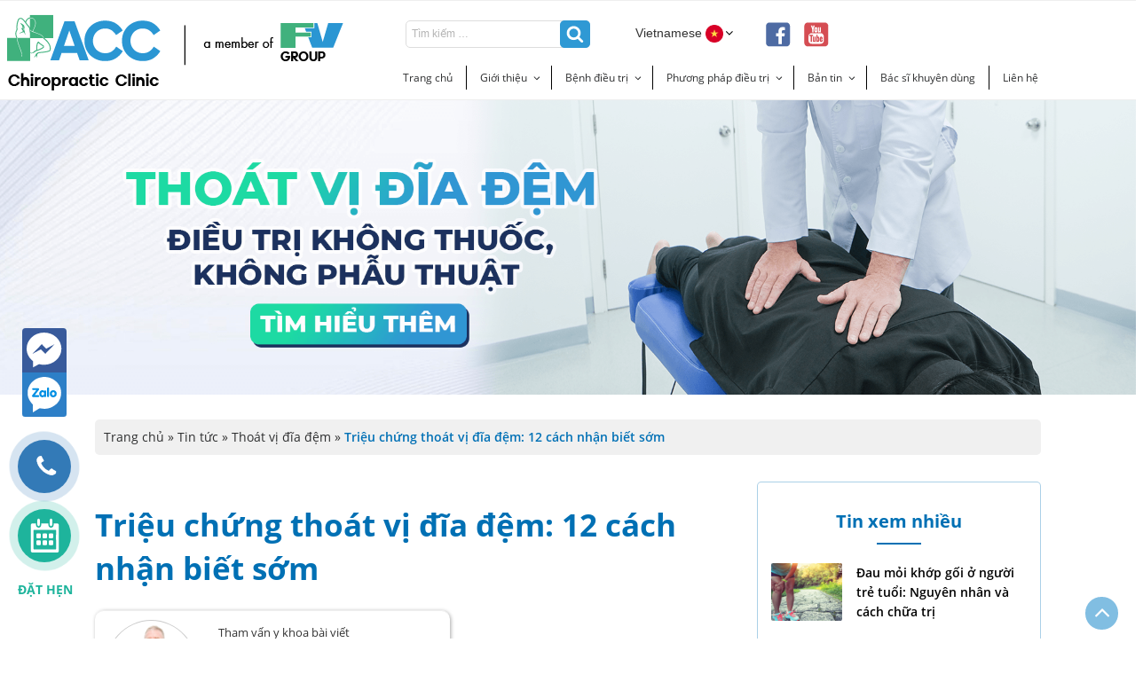

--- FILE ---
content_type: text/html; charset=UTF-8
request_url: https://acc.vn/trieu-chung-thoat-vi-dia-dem-va-cach-nhan-biet/
body_size: 115985
content:
<!DOCTYPE html><html lang="en-US" class="no-js no-svg"><head><script>var _wpmnl=!0;</script><script >var _wpmeteor={"rdelay":1000,"elementor-animations":true,"elementor-pp":true,"v":"1.5.1"};</script><script >if(navigator.userAgent.match(/MSIE|Internet Explorer/i)||navigator.userAgent.match(/Trident\/7\..*?rv:11/i)){var href=document.location.href;if(!href.match(/[?&]wpmeteordisable/)){if(href.indexOf("?")==-1){if(href.indexOf("#")==-1){document.location.href=href+"?wpmeteordisable=1"}else{document.location.href=href.replace("#","?wpmeteordisable=1#")}}else{if(href.indexOf("#")==-1){document.location.href=href+"&wpmeteordisable=1"}else{document.location.href=href.replace("#","&wpmeteordisable=1#")}}}}</script><script >!function(t){var e={};function n(r){if(e[r])return e[r].exports;var i=e[r]={i:r,l:!1,exports:{}};return t[r].call(i.exports,i,i.exports,n),i.l=!0,i.exports}n.m=t,n.c=e,n.d=function(t,e,r){n.o(t,e)||Object.defineProperty(t,e,{enumerable:!0,get:r})},n.r=function(t){"undefined"!=typeof Symbol&&Symbol.toStringTag&&Object.defineProperty(t,Symbol.toStringTag,{value:"Module"}),Object.defineProperty(t,"__esModule",{value:!0})},n.t=function(t,e){if(1&e&&(t=n(t)),8&e)return t;if(4&e&&"object"==typeof t&&t&&t.__esModule)return t;var r=Object.create(null);if(n.r(r),Object.defineProperty(r,"default",{enumerable:!0,value:t}),2&e&&"string"!=typeof t)for(var i in t)n.d(r,i,function(e){return t[e]}.bind(null,i));return r},n.n=function(t){var e=t&&t.__esModule?function(){return t.default}:function(){return t};return n.d(e,"a",e),e},n.o=function(t,e){return Object.prototype.hasOwnProperty.call(t,e)},n.p="/",n(n.s=0)}([function(t,e,n){t.exports=n(1)},function(t,e,n){"use strict";n.r(e);var r=new(function(){function t(){this.l=[]}var e=t.prototype;return e.emit=function(t,e){void 0===e&&(e=null),this.l[t]&&this.l[t].forEach((function(t){return t(e)}))},e.on=function(t,e){var n;(n=this.l)[t]||(n[t]=[]),this.l[t].push(e)},e.off=function(t,e){this.l[t]=(this.l[t]||[]).filter((function(t){return t!==e}))},t}()),i=new Date,a=function(){var t,e=!1,n=function(t){if(!e&&t&&t.fn&&!t.__wpmeteor){var n=function(e){return document.addEventListener("DOMContentLoaded",(function(n){return e.bind(document)(t,n)})),this};t.fn.ready=n,t.fn.init.prototype.ready=n,t.__wpmeteor=!0}return t};window.jQuery&&(t=n(window.jQuery)),Object.defineProperties(window,{jQuery:{get:function(){return t},set:function(e){return t=n(e)}}}),r.on("l",(function(){return e=!0}))},o={};!function(t,e){try{var n=Object.defineProperty({},e,{get:function(){o[e]=!0}});t.addEventListener(e,null,n),t.removeEventListener(e,null,n)}catch(t){}}(window,"passive");var u=o;function s(t,e,n,r){var i;if(function(){var t,e={lazyClass:"lazyload",loadedClass:"lazyloaded",loadingClass:"lazyloading",preloadClass:"lazypreload",errorClass:"lazyerror",autosizesClass:"lazyautosizes",fastLoadedClass:"ls-is-cached",iframeLoadMode:0,srcAttr:"data-src",srcsetAttr:"data-srcset",sizesAttr:"data-sizes",minSize:40,customMedia:{},init:!0,expFactor:1.5,hFac:.8,loadMode:2,loadHidden:!0,ricTimeout:0,throttleDelay:125};for(t in e)t in r||(r[t]=e[t])}(),!e||!e.getElementsByClassName)return{init:function(){},cfg:r,noSupport:!0};var a,o,u,s,l,c,d,f,p,v,g,m,y,h,b,z,A,E,_,C,w,L,S,N,T,P,x,M,O,j,k,W,F,H,R,B,D,q,$,I=e.documentElement,J=t.HTMLPictureElement,Q=t.addEventListener.bind(t),U=t.setTimeout,V=t.requestAnimationFrame||U,X=t.requestIdleCallback,Y=/^picture$/i,G=["load","error","lazyincluded","_lazyloaded"],K={},Z=Array.prototype.forEach,tt=function(t,e){return K[e]||(K[e]=new RegExp("(\s|^)"+e+"(\s|$)")),K[e].test(t.getAttribute("class")||"")&&K[e]},et=function(t,e){tt(t,e)||t.setAttribute("class",(t.getAttribute("class")||"").trim()+" "+e)},nt=function(t,e){var n;(n=tt(t,e))&&t.setAttribute("class",(t.getAttribute("class")||"").replace(n," "))},rt=function t(e,n,r){var i=r?"addEventListener":"removeEventListener";r&&t(e,n),G.forEach((function(t){e[i](t,n)}))},it=function(t,n,r,a,o){var u=e.createEvent("Event");return r||(r={}),r.instance=i,u.initEvent(n,!a,!o),u.detail=r,t.dispatchEvent(u),u},at=function(e,n){var i;!J&&(i=t.picturefill||r.pf)?(n&&n.src&&!e.getAttribute("srcset")&&e.setAttribute("srcset",n.src),i({reevaluate:!0,elements:[e]})):n&&n.src&&(e.src=n.src)},ot=function(t,e){return(getComputedStyle(t,null)||{})[e]},ut=function(t,e,n){for(n=n||t.offsetWidth;n<r.minSize&&e&&!t._lazysizesWidth;)n=e.offsetWidth,e=e.parentNode;return n},st=(s=[],l=u=[],(d=function(t,n){a&&!n?t.apply(this,arguments):(l.push(t),o||(o=!0,(e.hidden?U:V)(c)))})._lsFlush=c=function(){var t=l;for(l=u.length?s:u,a=!0,o=!1;t.length;)t.shift()();a=!1},d),lt=function(t,e){return e?function(){st(t)}:function(){var e=this,n=arguments;st((function(){t.apply(e,n)}))}},ct=(C=/^img$/i,w="onscroll"in t&&!/(gle|ing)bot/.test(navigator.userAgent),L=0,S=0,N=-1,T=function(t){S--,(!t||S<0||!t.target)&&(S=0)},P=function(t){return null==_&&(_="hidden"==ot(e.body,"visibility")),_||!("hidden"==ot(t.parentNode,"visibility")&&"hidden"==ot(t,"visibility"))},x=function(t,n){var r,i=t,a=P(t);for(b-=n,E+=n,z-=n,A+=n;a&&(i=i.offsetParent)&&i!=e.body&&i!=I;)(a=(ot(i,"opacity")||1)>0)&&"visible"!=ot(i,"overflow")&&(r=i.getBoundingClientRect(),a=A>r.left&&z<r.right&&E>r.top-1&&b<r.bottom+1);return a},O=function(t){var e,i=0,a=r.throttleDelay,o=r.ricTimeout,u=function(){e=!1,i=n.now(),t()},s=X&&o>49?function(){X(u,{timeout:o}),o!==r.ricTimeout&&(o=r.ricTimeout)}:lt((function(){U(u)}),!0);return function(t){var r;(t=!0===t)&&(o=33),e||(e=!0,(r=a-(n.now()-i))<0&&(r=0),t||r<9?s():U(s,r))}}(M=function(){var t,n,a,o,u,s,l,c,d,v,m,C,T=i.elements;if((g=r.loadMode)&&S<8&&(t=T.length)){for(n=0,N++;n<t;n++)if(T[n]&&!T[n]._lazyRace)if(!w||i.prematureUnveil&&i.prematureUnveil(T[n]))R(T[n]);else if((c=T[n].getAttribute("data-expand"))&&(s=1*c)||(s=L),v||(v=!r.expand||r.expand<1?I.clientHeight>500&&I.clientWidth>500?500:370:r.expand,i._defEx=v,m=v*r.expFactor,C=r.hFac,_=null,L<m&&S<1&&N>2&&g>2&&!e.hidden?(L=m,N=0):L=g>1&&N>1&&S<6?v:0),d!==s&&(y=innerWidth+s*C,h=innerHeight+s,l=-1*s,d=s),a=T[n].getBoundingClientRect(),(E=a.bottom)>=l&&(b=a.top)<=h&&(A=a.right)>=l*C&&(z=a.left)<=y&&(E||A||z||b)&&(r.loadHidden||P(T[n]))&&(p&&S<3&&!c&&(g<3||N<4)||x(T[n],s))){if(R(T[n]),u=!0,S>9)break}else!u&&p&&!o&&S<4&&N<4&&g>2&&(f[0]||r.preloadAfterLoad)&&(f[0]||!c&&(E||A||z||b||"auto"!=T[n].getAttribute(r.sizesAttr)))&&(o=f[0]||T[n]);o&&!u&&R(o)}}),k=lt(j=function(t){var e=t.target;e._lazyCache?delete e._lazyCache:(T(t),et(e,r.loadedClass),nt(e,r.loadingClass),rt(e,W),it(e,"lazyloaded"))}),W=function(t){k({target:t.target})},F=function(t){var e,n=t.getAttribute(r.srcsetAttr);(e=r.customMedia[t.getAttribute("data-media")||t.getAttribute("media")])&&t.setAttribute("media",e),n&&t.setAttribute("srcset",n)},H=lt((function(t,e,n,i,a){var o,u,s,l,c,d;(c=it(t,"lazybeforeunveil",e)).defaultPrevented||(i&&(n?et(t,r.autosizesClass):t.setAttribute("sizes",i)),u=t.getAttribute(r.srcsetAttr),o=t.getAttribute(r.srcAttr),a&&(l=(s=t.parentNode)&&Y.test(s.nodeName||"")),d=e.firesLoad||"src"in t&&(u||o||l),c={target:t},et(t,r.loadingClass),d&&(clearTimeout(v),v=U(T,2500),rt(t,W,!0)),l&&Z.call(s.getElementsByTagName("source"),F),u?t.setAttribute("srcset",u):o&&!l&&(t.src=o),a&&(u||l)&&at(t,{src:o})),t._lazyRace&&delete t._lazyRace,nt(t,r.lazyClass),st((function(){var e=t.complete&&t.naturalWidth>1;d&&!e||(e&&et(t,r.fastLoadedClass),j(c),t._lazyCache=!0,U((function(){"_lazyCache"in t&&delete t._lazyCache}),9)),"lazy"==t.loading&&S--}),!0)})),{_:function(){m=n.now(),i.elements=e.getElementsByClassName(r.lazyClass),f=e.getElementsByClassName(r.lazyClass+" "+r.preloadClass),Q("pageshow",(function(t){if(t.persisted){var n=e.querySelectorAll("."+r.loadingClass);n.length&&n.forEach&&V((function(){n.forEach((function(t){t.complete&&R(t)}))}))}})),function t(){p||(n.now()-m<999?U(t,999):(p=!0,r.loadMode=3,O()))}(),i.elements.length?(M(),st._lsFlush()):O()},checkElems:O,unveil:R=function(t){if(!t._lazyRace){var e,n=C.test(t.nodeName),i=n&&(t.getAttribute(r.sizesAttr)||t.getAttribute("sizes")),a="auto"==i;(!a&&p||!n||!t.getAttribute("src")&&!t.srcset||t.complete||tt(t,r.errorClass)||!tt(t,r.lazyClass))&&(e=it(t,"lazyunveilread").detail,a&&dt.updateElem(t,!0,t.offsetWidth),t._lazyRace=!0,S++,H(t,e,a,i,n))}},_aLSL:null}),dt=(D=lt((function(t,e,n,r){var i,a,o;if(t._lazysizesWidth=r,r+="px",t.setAttribute("sizes",r),Y.test(e.nodeName||""))for(a=0,o=(i=e.getElementsByTagName("source")).length;a<o;a++)i[a].setAttribute("sizes",r);n.detail.dataAttr||at(t,n.detail)})),q=function(t,e,n){var r,i=t.parentNode;i&&(n=ut(t,i,n),(r=it(t,"lazybeforesizes",{width:n,dataAttr:!!e})).defaultPrevented||(n=r.detail.width)&&n!==t._lazysizesWidth&&D(t,i,r,n))},{_:function(){B=e.getElementsByClassName(r.autosizesClass),Q("resize",$)},checkElems:$=function(t){var e,r,i=function(){e=null,t()},a=function t(){var e=n.now()-r;e<99?U(t,99-e):(X||i)(i)};return function(){r=n.now(),e||(e=U(a,99))}}((function(){var t,e=B.length;if(e)for(t=0;t<e;t++)q(B[t])})),updateElem:q}),ft=function t(){!t.i&&e.getElementsByClassName&&(t.i=!0,dt._(),ct._())};return U((function(){r.init&&ft()})),i={cfg:r,autoSizer:dt,loader:ct,init:ft,uP:at,aC:et,rC:nt,hC:tt,fire:it,gW:ut,rAF:st}}var l=function(t,e,n){if(t.addEventListener){var r=n.cfg,i=/\s+/g,a=/\s*\|\s+|\s+\|\s*/g,o=/^(.+?)(?:\s+\[\s*(.+?)\s*\])(?:\s+\[\s*(.+?)\s*\])?$/,u=/^\s*\(*\s*type\s*:\s*(.+?)\s*\)*\s*$/,s=/\(|\)|'/,l={contain:1,cover:1},c=function(t,e){if(e){var n=e.match(u);n&&n[1]?t.setAttribute("type",n[1]):t.setAttribute("media",r.customMedia[e]||e)}},d=function(t){if(t.target._lazybgset){var e=t.target,r=e._lazybgset,i=e.currentSrc||e.src;if(i){var a=s.test(i)?JSON.stringify(i):i,o=n.fire(r,"bgsetproxy",{src:i,useSrc:a,fullSrc:null});o.defaultPrevented||(r.style.backgroundImage=o.detail.fullSrc||"url("+o.detail.useSrc+")")}e._lazybgsetLoading&&(n.fire(r,"_lazyloaded",{},!1,!0),delete e._lazybgsetLoading)}};addEventListener("lazybeforeunveil",(function(t){var u,s,l;!t.defaultPrevented&&(u=t.target.getAttribute("data-bgset"))&&(l=t.target,(s=e.createElement("img")).alt="",s._lazybgsetLoading=!0,t.detail.firesLoad=!0,function(t,n,u){var s=e.createElement("picture"),l=n.getAttribute(r.sizesAttr),d=n.getAttribute("data-ratio"),f=n.getAttribute("data-optimumx");n._lazybgset&&n._lazybgset.parentNode==n&&n.removeChild(n._lazybgset),Object.defineProperty(u,"_lazybgset",{value:n,writable:!0}),Object.defineProperty(n,"_lazybgset",{value:s,writable:!0}),t=t.replace(i," ").split(a),s.style.display="none",u.className=r.lazyClass,1!=t.length||l||(l="auto"),t.forEach((function(t){var n,i=e.createElement("source");l&&"auto"!=l&&i.setAttribute("sizes",l),(n=t.match(o))?(i.setAttribute(r.srcsetAttr,n[1]),c(i,n[2]),c(i,n[3])):i.setAttribute(r.srcsetAttr,t),s.appendChild(i)})),l&&(u.setAttribute(r.sizesAttr,l),n.removeAttribute(r.sizesAttr),n.removeAttribute("sizes")),f&&u.setAttribute("data-optimumx",f),d&&u.setAttribute("data-ratio",d),s.appendChild(u),n.appendChild(s)}(u,l,s),setTimeout((function(){n.loader.unveil(s),n.rAF((function(){n.fire(s,"_lazyloaded",{},!0,!0),s.complete&&d({target:s})}))})))})),e.addEventListener("load",d,!0),t.addEventListener("lazybeforesizes",(function(t){if(t.detail.instance==n&&t.target._lazybgset&&t.detail.dataAttr){var e=function(t){var e;return e=(getComputedStyle(t)||{getPropertyValue:function(){}}).getPropertyValue("background-size"),!l[e]&&l[t.style.backgroundSize]&&(e=t.style.backgroundSize),e}(t.target._lazybgset);l[e]&&(t.target._lazysizesParentFit=e,n.rAF((function(){t.target.setAttribute("data-parent-fit",e),t.target._lazysizesParentFit&&delete t.target._lazysizesParentFit})))}}),!0),e.documentElement.addEventListener("lazybeforesizes",(function(t){var e,r;!t.defaultPrevented&&t.target._lazybgset&&t.detail.instance==n&&(t.detail.width=(e=t.target._lazybgset,r=n.gW(e,e.parentNode),(!e._lazysizesWidth||r>e._lazysizesWidth)&&(e._lazysizesWidth=r),e._lazysizesWidth))}))}},c=document,d=c.createElement("span");d.setAttribute("id","elementor-device-mode"),d.setAttribute("class","elementor-screen-only");var f=window,p=document,v=p.documentElement,g=function(t){return t.getAttribute("class")||""},m=function(t,e){return t.setAttribute("class",e)},y=function(){window.addEventListener("load",(function(){var t=(c.body.appendChild(d),getComputedStyle(d,":after").content.replace(/"/g,"")),e=Math.max(v.clientWidth||0,f.innerWidth||0),n=Math.max(v.clientHeight||0,f.innerHeight||0),i=["_animation_"+t,"animation_"+t,"_animation","_animation","animation"];Array.from(p.querySelectorAll(".elementor-invisible")).forEach((function(t){var a=t.getBoundingClientRect();if(a.top+f.scrollY<=n&&a.left+f.scrollX<e)try{var o=JSON.parse(t.getAttribute("data-settings"));if(o.trigger_source)return;for(var u,s=o._animation_delay||o.animation_delay||0,l=0;l<i.length;l++)if(o[i[l]]){i[l],u=o[i[l]];break}if(u){var c=g(t),d="none"===u?c:c+" animated "+u,p=setTimeout((function(){m(t,d.replace(/\belementor\-invisible\b/,"")),i.forEach((function(t){return delete o[t]})),t.setAttribute("data-settings",JSON.stringify(o))}),s);r.on("fi",(function(){clearTimeout(p),m(t,g(t).replace(new RegExp("\b"+u+"\b"),""))}))}}catch(t){console.error(t)}}))}))},h=document,b="querySelectorAll",z="data-in-mega_smartmenus",A="DOMContentLoaded",E="requestIdleCallback",_=console.error,C="data-wpmeteor-";!function(t,e,n,o,c,d,f,p,v,g){var m=function(e,n){n=n||t;for(var r=0;r<this.length;r++)e.call(n,this[r],r,this)};"NodeList"in t&&!NodeList.prototype.forEach&&(NodeList.prototype.forEach=m),"HTMLCollection"in t&&!HTMLCollection.prototype.forEach&&(HTMLCollection.prototype.forEach=m),_wpmeteor["elementor-animations"]&&y(),_wpmeteor["elementor-pp"]&&function(){var t=h.createElement("div");t.innerHTML='<span class="sub-arrow --wp-meteor"><i class="fa" aria-hidden="true"></i></span>';var e=t.firstChild;h.addEventListener("DOMContentLoaded",(function(){Array.from(h[b](".pp-advanced-menu ul")).forEach((function(t){if(!t.getAttribute(z)){(t.getAttribute("class")||"").match(/\bmega\-menu\b/)&&t[b]("ul").forEach((function(t){t.setAttribute(z,!0)}));var n=function(t){for(var e=[];t=t.previousElementSibling;)e.push(t);return e}(t),r=n.filter((function(t){return t})).filter((function(t){return"A"===t.tagName})).pop();if(r||(r=n.map((function(t){return Array.from(t[b]("a"))})).filter((function(t){return t})).flat().pop()),r){var i=e.cloneNode(!0);r.appendChild(i),new MutationObserver((function(t){t.forEach((function(t){t.addedNodes.forEach((function(t){if(1===t.nodeType&&"SPAN"===t.tagName)try{r.removeChild(i)}catch(t){}}))}))})).observe(r,{childList:!0})}}}))}))}();var w,L,S=[],N=[],T=!1,P=!1,x=[],M=[],O=[],j=[],k=!1,W=[],F=[],H=!1,R=!1,B=setTimeout;var D=e[n].bind(e),q=e[o].bind(e),$=t[n].bind(t),I=t[o].bind(t);"undefined"!=typeof EventTarget&&(w=EventTarget.prototype.addEventListener,L=EventTarget.prototype.removeEventListener,D=w.bind(e),q=L.bind(e),$=w.bind(t),I=L.bind(t));var J=e.createElement.bind(e),Q=function(t,e,n){for(var r;r=t.shift();)try{r.hasOwnProperty("prototype")&&r.prototype.constructor!==r?r(e):r.bind(n||e.target)(e)}catch(t){_(t,r)}},U=function(){H=!0,Q(F,k),R=!0,setTimeout((function(){return r.emit("l")}))};D(A,(function(t){return P=t})),$(p,(function(t){return k=t})),D(A,(function(e){Q(x,e),Q(M,e,t)})),$(p,(function(t){Q(W,t)}));var V=function e(){var n=S.shift();n?n[c]("data-src")?n.hasAttribute("async")?(G(n),B(e)):G(n,e):"javascript/blocked"==n.type?(G(n),B(e)):B(e):O.length?(Q(O,P),B(e)):j.length?(Q(j,P,t),B(e)):k?U():$(p,U)},X=function(t){for(var n=e.createElement("SCRIPT"),r=t.attributes,i=r.length-1;i>=0;i--)n[d](r[i].name,r[i].value);return n.bypass=!0,n.type="text/javascript",n.text=t.text,n[f]("data-wpmeteor-after"),n},Y=function(t,e){var n=t.parentNode;n&&n.replaceChild(e,t)},G=function(t,e){if(t[c]("data-src")){var r=X(t),i=w?w.bind(r):r[n].bind(r);if(e){var a=function(){return B(e)};i(p,a),i(v,a)}i(v,(function(t){return _(t)})),r.src=t[c]("data-src"),r[f]("data-src"),Y(t,r)}else"javascript/blocked"===t.type?Y(t,X(t)):onLoad&&onLoad()};e[n]=function(t,e){if(!e||t!==A){for(var n=arguments.length,r=new Array(n>2?n-2:0),i=2;i<n;i++)r[i-2]=arguments[i];return D.apply(void 0,[t,e].concat(r))}T?H?Q([e],P):O.push(e):x.push(e)},e[o]=function(t,e){return t===A&&(x=x.filter((function(t){return t!==e})),O=O.filter((function(t){return t!==e}))),q(t,e)};D(A,(function(){e.querySelectorAll("script["+C+"after]").forEach((function(t){return S.push(t)})),e.querySelectorAll("iframe["+C+"after]").forEach((function(t){return N.push(t)}))})),new a,r.on("l",(function(){N.forEach((function(t){t.src=t[c]("data-src")}))}));var K=function(t){e.currentScript?e.currentScript.insertAdjacentHTML("afterend",t):_((new Date-i)/1e3,"document.currentScript not set",t)};Object.defineProperty(e,"write",{get:function(){return K},set:function(t){return K=t}}),t[n]=function(e,n){if(n&&e===p)T?R?Q([n],k):F.push(n):W.push(n);else{if(!n||e!==A){for(var r=arguments.length,i=new Array(r>2?r-2:0),a=2;a<r;a++)i[a-2]=arguments[a];return $.apply(void 0,[e,n].concat(i))}T?H?Q([n],P,t):j.push(n):M.push(n)}},t[o]=function(t,e){return t===p&&(W=W.filter((function(t){return t!==e})),F=F.filter((function(t){return t!==e}))),I(t,e)};var Z=[],tt=1,et=function(){--tt||r.emit("i")},nt=function(t){-1===Z.indexOf(t.target)&&(tt++,Z.push(t.target),t.target[n]("lazyloaded",et),setTimeout((function(){t.target[o]("lazyloaded",et),et()}),300))};D("lazybeforeunveil",nt),t._wpmnl||$(p,(function(){var n=s(t,e,Date,{expand:10,expFactor:1,hFac:1,loadMode:1,ricTimeout:50,loadHidden:!0,init:!1});l(t,e,n),n.init()})),$(p,et);var rt=function t(n){T||(g.forEach((function(n){return e.body[o](n,t,u)})),I(p,t),e[o]("lazybeforeunveil",nt),T=!0,location.href.match(/wpmeteornopreload/)||S.forEach((function(t){var n=t[c]("data-src");if(n){var r=J("link");r.rel="pre"+p,r.as="script",r.href=n,r.crossorigin=!0,e.head.appendChild(r)}})),r.emit("fi"),B(V))};if(D(A,(function(){return g.forEach((function(t){return e.body[n](t,rt,u)}))})),_wpmeteor.rdelay<=2e3){var it=setTimeout.bind(null,rt,_wpmeteor.rdelay);r.on("i",(function(){Z=[],E in t?t[E](it):it()}))}var at=function(t){var e=new MouseEvent("click",{view:t.view,bubbles:!0,cancelable:!0});return Object.defineProperty(e,"target",{writable:!1,value:t.target}),e},ot=["mouseover","mouseout","touchstart","touchend","click"],ut=[],st=function(t){t.target&&"dispatchEvent"in t.target&&("click"===t.type?(t.preventDefault(),t.stopPropagation(),ut.push(at(t))):ut.push(t),t.target[d](C+t.type,!0))};r.on("l",(function(){var t;for(ot.forEach((function(t){return I(t,st)}));t=ut.shift();){var e=t.target;e[c](C+"touchstart")&&e[c](C+"touchend")&&!e[c](C+"click")&&(e[f](C+"touchstart"),e[f](C+"touchend"),ut.push(at(t))),e.dispatchEvent(t)}})),ot.forEach((function(t){return $(t,st)}))}(window,document,"addEventListener","removeEventListener","getAttribute","setAttribute","removeAttribute","load","error",["mouseover","keydown","touchmove","touchend","wheel"])}]);</script> <meta charset="UTF-8"><meta name="viewport" content="width=device-width, initial-scale=1, maximum-scale=2.0, user-scalable=0"><meta charset="ISO-8859-1"><link rel="profile" href="http://gmpg.org/xfn/11"><link rel="pingback" href="https://acc.vn/xmlrpc.php"><link rel="shortcut icon" type="image/x-icon" href="https://acc.vn/wp-content/themes/fptheme/assets/images/fav-acc.ico" /><meta name="google-site-verification" content="wET02AiioVWf-6To_BLtM7r16lyHR7oTyXINjo5RzRA" /> <!-- Google Tag Manager --> <script data-rocketlazyloadscript='[data-uri]' ></script> <script  data-wpmeteor-after="REORDER" type="javascript/blocked">(function(html){html.className = html.className.replace(/\bno-js\b/,'js')})(document.documentElement);</script> <link rel="alternate" href="https://acc.vn/trieu-chung-thoat-vi-dia-dem-va-cach-nhan-biet/" hreflang="vi"><link rel="alternate" href="https://acc.vn/en/symptoms-disk-degeneration/" hreflang="en"> <!-- This site is optimized with the Yoast SEO Premium plugin v15.0 - https://yoast.com/wordpress/plugins/seo/ --><style media="all">@charset "UTF-8";#start-resizable-editor-section{display:none}.wp-block-audio{margin:0 0 1em}.wp-block-audio figcaption{margin-top:.5em;margin-bottom:1em}.wp-block-audio audio{width:100%;min-width:300px}.wp-block-button__link{color:#fff;background-color:#32373c;border-radius:9999px;box-shadow:none;cursor:pointer;display:inline-block;font-size:1.125em;padding:calc(.667em + 2px) calc(1.333em + 2px);text-align:center;text-decoration:none;overflow-wrap:break-word;box-sizing:border-box}.wp-block-button__link:active,.wp-block-button__link:focus,.wp-block-button__link:hover,.wp-block-button__link:visited{color:#fff}.wp-block-button__link.aligncenter{text-align:center}.wp-block-button__link.alignright{text-align:right}.wp-block-buttons>.wp-block-button.has-custom-width{max-width:none}.wp-block-buttons>.wp-block-button.has-custom-width .wp-block-button__link{width:100%}.wp-block-buttons>.wp-block-button.has-custom-font-size .wp-block-button__link{font-size:inherit}.wp-block-buttons>.wp-block-button.wp-block-button__width-25{width:calc(25% - .5em)}.wp-block-buttons>.wp-block-button.wp-block-button__width-50{width:calc(50% - .5em)}.wp-block-buttons>.wp-block-button.wp-block-button__width-75{width:calc(75% - .5em)}.wp-block-buttons>.wp-block-button.wp-block-button__width-100{width:calc(100% - .5em)}.wp-block-buttons>.wp-block-button.wp-block-button__width-100:only-child{margin-right:0;width:100%}@supports (column-gap:0.5em){.wp-block-buttons.is-content-justification-right>.wp-block-button.wp-block-button,.wp-block-buttons>.wp-block-button.wp-block-button{margin-right:0;margin-left:0}.wp-block-buttons>.wp-block-button.wp-block-button__width-25{width:calc(25% - .375em)}.wp-block-buttons>.wp-block-button.wp-block-button__width-50{width:calc(50% - .25em)}.wp-block-buttons>.wp-block-button.wp-block-button__width-75{width:calc(75% - .125em)}.wp-block-buttons>.wp-block-button.wp-block-button__width-100{width:auto;flex-basis:100%}}.wp-block-button.is-style-squared,.wp-block-button__link.wp-block-button.is-style-squared{border-radius:0}.wp-block-button.no-border-radius,.wp-block-button__link.no-border-radius{border-radius:0!important}.is-style-outline>.wp-block-button__link,.wp-block-button__link.is-style-outline{border:2px solid;padding:.667em 1.333em}.is-style-outline>.wp-block-button__link:not(.has-text-color),.wp-block-button__link.is-style-outline:not(.has-text-color){color:currentColor}.is-style-outline>.wp-block-button__link:not(.has-background),.wp-block-button__link.is-style-outline:not(.has-background){background-color:transparent}.wp-block-buttons{display:flex;flex-direction:row;flex-wrap:wrap;column-gap:.5em}.wp-block-buttons.is-vertical{flex-direction:column}.wp-block-buttons.is-vertical>.wp-block-button{margin-right:0}.wp-block-buttons.is-vertical>.wp-block-button:last-child{margin-bottom:0}.wp-block-buttons>.wp-block-button{display:inline-block;margin-left:0;margin-right:.5em;margin-bottom:.5em}.wp-block-buttons>.wp-block-button:last-child{margin-right:0}.wp-block-buttons.is-content-justification-left{justify-content:flex-start}.wp-block-buttons.is-content-justification-left.is-vertical{align-items:flex-start}.wp-block-buttons.is-content-justification-center{justify-content:center}.wp-block-buttons.is-content-justification-center.is-vertical{align-items:center}.wp-block-buttons.is-content-justification-right{justify-content:flex-end}.wp-block-buttons.is-content-justification-right>.wp-block-button{margin-left:.5em;margin-right:0}.wp-block-buttons.is-content-justification-right>.wp-block-button:first-child{margin-left:0}.wp-block-buttons.is-content-justification-right.is-vertical{align-items:flex-end}.wp-block-buttons.is-content-justification-space-between{justify-content:space-between}.wp-block-buttons.aligncenter{text-align:center}.wp-block-buttons.alignleft .wp-block-button{margin-left:0;margin-right:.5em}.wp-block-buttons.alignleft .wp-block-button:last-child{margin-right:0}.wp-block-buttons.alignright .wp-block-button{margin-right:0;margin-left:.5em}.wp-block-buttons.alignright .wp-block-button:first-child{margin-left:0}.wp-block-buttons:not(.is-content-justification-space-between,.is-content-justification-right,.is-content-justification-left,.is-content-justification-center) .wp-block-button.aligncenter{margin-left:auto;margin-right:auto;margin-bottom:.5em;width:100%}.wp-block-button.aligncenter,.wp-block-calendar{text-align:center}.wp-block-calendar tbody td,.wp-block-calendar th{padding:.25em;border:1px solid #ddd}.wp-block-calendar tfoot td{border:none}.wp-block-calendar table{width:100%;border-collapse:collapse}.wp-block-calendar table th{font-weight:400;background:#ddd}.wp-block-calendar a{text-decoration:underline}.wp-block-calendar table caption,.wp-block-calendar table tbody{color:#40464d}.wp-block-categories.alignleft{margin-right:2em}.wp-block-categories.alignright{margin-left:2em}.wp-block-code code{display:block;white-space:pre-wrap;overflow-wrap:break-word}.wp-block-columns{display:flex;margin-bottom:1.75em;box-sizing:border-box;flex-wrap:wrap}@media (min-width:782px){.wp-block-columns{flex-wrap:nowrap}}.wp-block-columns.has-background{padding:1.25em 2.375em}.wp-block-columns.are-vertically-aligned-top{align-items:flex-start}.wp-block-columns.are-vertically-aligned-center{align-items:center}.wp-block-columns.are-vertically-aligned-bottom{align-items:flex-end}.wp-block-column{flex-grow:1;min-width:0;word-break:break-word;overflow-wrap:break-word}@media (max-width:599px){.wp-block-column{flex-basis:100%!important}}@media (min-width:600px) and (max-width:781px){.wp-block-column:not(:only-child){flex-basis:calc(50% - 1em)!important;flex-grow:0}.wp-block-column:nth-child(2n){margin-left:2em}}@media (min-width:782px){.wp-block-column{flex-basis:0;flex-grow:1}.wp-block-column[style*=flex-basis]{flex-grow:0}.wp-block-column:not(:first-child){margin-left:2em}}.wp-block-column.is-vertically-aligned-top{align-self:flex-start}.wp-block-column.is-vertically-aligned-center{align-self:center}.wp-block-column.is-vertically-aligned-bottom{align-self:flex-end}.wp-block-column.is-vertically-aligned-bottom,.wp-block-column.is-vertically-aligned-center,.wp-block-column.is-vertically-aligned-top{width:100%}.wp-block-cover,.wp-block-cover-image{position:relative;background-size:cover;background-position:50%;min-height:430px;width:100%;display:flex;justify-content:center;align-items:center;padding:1em;box-sizing:border-box}.wp-block-cover-image.has-parallax,.wp-block-cover.has-parallax{background-attachment:fixed}@supports (-webkit-overflow-scrolling:touch){.wp-block-cover-image.has-parallax,.wp-block-cover.has-parallax{background-attachment:scroll}}@media (prefers-reduced-motion:reduce){.wp-block-cover-image.has-parallax,.wp-block-cover.has-parallax{background-attachment:scroll}}.wp-block-cover-image.is-repeated,.wp-block-cover.is-repeated{background-repeat:repeat;background-size:auto}.wp-block-cover-image.has-background-dim:not([class*=-background-color]),.wp-block-cover.has-background-dim:not([class*=-background-color]){background-color:#000}.wp-block-cover-image.has-background-dim:before,.wp-block-cover.has-background-dim:before{content:"";background-color:inherit}.wp-block-cover-image.has-background-dim:not(.has-background-gradient):before,.wp-block-cover-image .wp-block-cover__gradient-background,.wp-block-cover.has-background-dim:not(.has-background-gradient):before,.wp-block-cover .wp-block-cover__gradient-background{position:absolute;top:0;left:0;bottom:0;right:0;z-index:1;opacity:.5}.wp-block-cover-image.has-background-dim.has-background-dim-10 .wp-block-cover__gradient-background,.wp-block-cover-image.has-background-dim.has-background-dim-10:not(.has-background-gradient):before,.wp-block-cover.has-background-dim.has-background-dim-10 .wp-block-cover__gradient-background,.wp-block-cover.has-background-dim.has-background-dim-10:not(.has-background-gradient):before{opacity:.1}.wp-block-cover-image.has-background-dim.has-background-dim-20 .wp-block-cover__gradient-background,.wp-block-cover-image.has-background-dim.has-background-dim-20:not(.has-background-gradient):before,.wp-block-cover.has-background-dim.has-background-dim-20 .wp-block-cover__gradient-background,.wp-block-cover.has-background-dim.has-background-dim-20:not(.has-background-gradient):before{opacity:.2}.wp-block-cover-image.has-background-dim.has-background-dim-30 .wp-block-cover__gradient-background,.wp-block-cover-image.has-background-dim.has-background-dim-30:not(.has-background-gradient):before,.wp-block-cover.has-background-dim.has-background-dim-30 .wp-block-cover__gradient-background,.wp-block-cover.has-background-dim.has-background-dim-30:not(.has-background-gradient):before{opacity:.3}.wp-block-cover-image.has-background-dim.has-background-dim-40 .wp-block-cover__gradient-background,.wp-block-cover-image.has-background-dim.has-background-dim-40:not(.has-background-gradient):before,.wp-block-cover.has-background-dim.has-background-dim-40 .wp-block-cover__gradient-background,.wp-block-cover.has-background-dim.has-background-dim-40:not(.has-background-gradient):before{opacity:.4}.wp-block-cover-image.has-background-dim.has-background-dim-50 .wp-block-cover__gradient-background,.wp-block-cover-image.has-background-dim.has-background-dim-50:not(.has-background-gradient):before,.wp-block-cover.has-background-dim.has-background-dim-50 .wp-block-cover__gradient-background,.wp-block-cover.has-background-dim.has-background-dim-50:not(.has-background-gradient):before{opacity:.5}.wp-block-cover-image.has-background-dim.has-background-dim-60 .wp-block-cover__gradient-background,.wp-block-cover-image.has-background-dim.has-background-dim-60:not(.has-background-gradient):before,.wp-block-cover.has-background-dim.has-background-dim-60 .wp-block-cover__gradient-background,.wp-block-cover.has-background-dim.has-background-dim-60:not(.has-background-gradient):before{opacity:.6}.wp-block-cover-image.has-background-dim.has-background-dim-70 .wp-block-cover__gradient-background,.wp-block-cover-image.has-background-dim.has-background-dim-70:not(.has-background-gradient):before,.wp-block-cover.has-background-dim.has-background-dim-70 .wp-block-cover__gradient-background,.wp-block-cover.has-background-dim.has-background-dim-70:not(.has-background-gradient):before{opacity:.7}.wp-block-cover-image.has-background-dim.has-background-dim-80 .wp-block-cover__gradient-background,.wp-block-cover-image.has-background-dim.has-background-dim-80:not(.has-background-gradient):before,.wp-block-cover.has-background-dim.has-background-dim-80 .wp-block-cover__gradient-background,.wp-block-cover.has-background-dim.has-background-dim-80:not(.has-background-gradient):before{opacity:.8}.wp-block-cover-image.has-background-dim.has-background-dim-90 .wp-block-cover__gradient-background,.wp-block-cover-image.has-background-dim.has-background-dim-90:not(.has-background-gradient):before,.wp-block-cover.has-background-dim.has-background-dim-90 .wp-block-cover__gradient-background,.wp-block-cover.has-background-dim.has-background-dim-90:not(.has-background-gradient):before{opacity:.9}.wp-block-cover-image.has-background-dim.has-background-dim-100 .wp-block-cover__gradient-background,.wp-block-cover-image.has-background-dim.has-background-dim-100:not(.has-background-gradient):before,.wp-block-cover.has-background-dim.has-background-dim-100 .wp-block-cover__gradient-background,.wp-block-cover.has-background-dim.has-background-dim-100:not(.has-background-gradient):before{opacity:1}.wp-block-cover-image.alignleft,.wp-block-cover-image.alignright,.wp-block-cover.alignleft,.wp-block-cover.alignright{max-width:420px;width:100%}.wp-block-cover-image:after,.wp-block-cover:after{display:block;content:"";font-size:0;min-height:inherit}@supports (position:sticky){.wp-block-cover-image:after,.wp-block-cover:after{content:none}}.wp-block-cover-image.aligncenter,.wp-block-cover-image.alignleft,.wp-block-cover-image.alignright,.wp-block-cover.aligncenter,.wp-block-cover.alignleft,.wp-block-cover.alignright{display:flex}.wp-block-cover-image .wp-block-cover__inner-container,.wp-block-cover .wp-block-cover__inner-container{width:100%;z-index:1;color:#fff}.wp-block-cover-image h1:not(.has-text-color),.wp-block-cover-image h2:not(.has-text-color),.wp-block-cover-image h3:not(.has-text-color),.wp-block-cover-image h4:not(.has-text-color),.wp-block-cover-image h5:not(.has-text-color),.wp-block-cover-image h6:not(.has-text-color),.wp-block-cover-image p:not(.has-text-color),.wp-block-cover h1:not(.has-text-color),.wp-block-cover h2:not(.has-text-color),.wp-block-cover h3:not(.has-text-color),.wp-block-cover h4:not(.has-text-color),.wp-block-cover h5:not(.has-text-color),.wp-block-cover h6:not(.has-text-color),.wp-block-cover p:not(.has-text-color){color:inherit}.wp-block-cover-image.is-position-top-left,.wp-block-cover.is-position-top-left{align-items:flex-start;justify-content:flex-start}.wp-block-cover-image.is-position-top-center,.wp-block-cover.is-position-top-center{align-items:flex-start;justify-content:center}.wp-block-cover-image.is-position-top-right,.wp-block-cover.is-position-top-right{align-items:flex-start;justify-content:flex-end}.wp-block-cover-image.is-position-center-left,.wp-block-cover.is-position-center-left{align-items:center;justify-content:flex-start}.wp-block-cover-image.is-position-center-center,.wp-block-cover.is-position-center-center{align-items:center;justify-content:center}.wp-block-cover-image.is-position-center-right,.wp-block-cover.is-position-center-right{align-items:center;justify-content:flex-end}.wp-block-cover-image.is-position-bottom-left,.wp-block-cover.is-position-bottom-left{align-items:flex-end;justify-content:flex-start}.wp-block-cover-image.is-position-bottom-center,.wp-block-cover.is-position-bottom-center{align-items:flex-end;justify-content:center}.wp-block-cover-image.is-position-bottom-right,.wp-block-cover.is-position-bottom-right{align-items:flex-end;justify-content:flex-end}.wp-block-cover-image.has-custom-content-position.has-custom-content-position .wp-block-cover__inner-container,.wp-block-cover.has-custom-content-position.has-custom-content-position .wp-block-cover__inner-container{margin:0;width:auto}.wp-block-cover-image img.wp-block-cover__image-background,.wp-block-cover-image video.wp-block-cover__video-background,.wp-block-cover img.wp-block-cover__image-background,.wp-block-cover video.wp-block-cover__video-background{position:absolute;top:0;left:0;right:0;bottom:0;margin:0;padding:0;width:100%;height:100%;max-width:none;max-height:none;-o-object-fit:cover;object-fit:cover;outline:none;border:none;box-shadow:none}.wp-block-cover__image-background,.wp-block-cover__video-background{z-index:0}.wp-block-cover-image-text,.wp-block-cover-image-text a,.wp-block-cover-image-text a:active,.wp-block-cover-image-text a:focus,.wp-block-cover-image-text a:hover,.wp-block-cover-text,.wp-block-cover-text a,.wp-block-cover-text a:active,.wp-block-cover-text a:focus,.wp-block-cover-text a:hover,section.wp-block-cover-image h2,section.wp-block-cover-image h2 a,section.wp-block-cover-image h2 a:active,section.wp-block-cover-image h2 a:focus,section.wp-block-cover-image h2 a:hover{color:#fff}.wp-block-cover-image .wp-block-cover.has-left-content{justify-content:flex-start}.wp-block-cover-image .wp-block-cover.has-right-content{justify-content:flex-end}.wp-block-cover-image.has-left-content .wp-block-cover-image-text,.wp-block-cover.has-left-content .wp-block-cover-text,section.wp-block-cover-image.has-left-content>h2{margin-left:0;text-align:left}.wp-block-cover-image.has-right-content .wp-block-cover-image-text,.wp-block-cover.has-right-content .wp-block-cover-text,section.wp-block-cover-image.has-right-content>h2{margin-right:0;text-align:right}.wp-block-cover-image .wp-block-cover-image-text,.wp-block-cover .wp-block-cover-text,section.wp-block-cover-image>h2{font-size:2em;line-height:1.25;z-index:1;margin-bottom:0;max-width:840px;padding:.44em;text-align:center}.wp-block-embed.alignleft,.wp-block-embed.alignright,.wp-block[data-align=left]>[data-type="core/embed"],.wp-block[data-align=right]>[data-type="core/embed"]{max-width:360px;width:100%}.wp-block-embed.alignleft .wp-block-embed__wrapper,.wp-block-embed.alignright .wp-block-embed__wrapper,.wp-block[data-align=left]>[data-type="core/embed"] .wp-block-embed__wrapper,.wp-block[data-align=right]>[data-type="core/embed"] .wp-block-embed__wrapper{min-width:280px}.wp-block-cover .wp-block-embed{min-width:320px;min-height:240px}.wp-block-embed{margin:0 0 1em}.wp-block-embed figcaption{margin-top:.5em;margin-bottom:1em}.wp-block-embed iframe{max-width:100%}.wp-block-embed__wrapper{position:relative}.wp-embed-responsive .wp-has-aspect-ratio .wp-block-embed__wrapper:before{content:"";display:block;padding-top:50%}.wp-embed-responsive .wp-has-aspect-ratio iframe{position:absolute;top:0;right:0;bottom:0;left:0;height:100%;width:100%}.wp-embed-responsive .wp-embed-aspect-21-9 .wp-block-embed__wrapper:before{padding-top:42.85%}.wp-embed-responsive .wp-embed-aspect-18-9 .wp-block-embed__wrapper:before{padding-top:50%}.wp-embed-responsive .wp-embed-aspect-16-9 .wp-block-embed__wrapper:before{padding-top:56.25%}.wp-embed-responsive .wp-embed-aspect-4-3 .wp-block-embed__wrapper:before{padding-top:75%}.wp-embed-responsive .wp-embed-aspect-1-1 .wp-block-embed__wrapper:before{padding-top:100%}.wp-embed-responsive .wp-embed-aspect-9-16 .wp-block-embed__wrapper:before{padding-top:177.77%}.wp-embed-responsive .wp-embed-aspect-1-2 .wp-block-embed__wrapper:before{padding-top:200%}.wp-block-file{margin-bottom:1.5em}.wp-block-file.aligncenter{text-align:center}.wp-block-file.alignright{text-align:right}.wp-block-file .wp-block-file__embed{margin-bottom:1em}.wp-block-file .wp-block-file__button{background:#32373c;border-radius:2em;color:#fff;font-size:.8em;padding:.5em 1em}.wp-block-file a.wp-block-file__button{text-decoration:none}.wp-block-file a.wp-block-file__button:active,.wp-block-file a.wp-block-file__button:focus,.wp-block-file a.wp-block-file__button:hover,.wp-block-file a.wp-block-file__button:visited{box-shadow:none;color:#fff;opacity:.85;text-decoration:none}.wp-block-file *+.wp-block-file__button{margin-left:.75em}.blocks-gallery-grid,.wp-block-gallery{display:flex;flex-wrap:wrap;list-style-type:none;padding:0;margin:0}.blocks-gallery-grid .blocks-gallery-image,.blocks-gallery-grid .blocks-gallery-item,.wp-block-gallery .blocks-gallery-image,.wp-block-gallery .blocks-gallery-item{margin:0 1em 1em 0;display:flex;flex-grow:1;flex-direction:column;justify-content:center;position:relative;align-self:flex-start;width:calc(50% - 1em)}.blocks-gallery-grid .blocks-gallery-image:nth-of-type(2n),.blocks-gallery-grid .blocks-gallery-item:nth-of-type(2n),.wp-block-gallery .blocks-gallery-image:nth-of-type(2n),.wp-block-gallery .blocks-gallery-item:nth-of-type(2n){margin-right:0}.blocks-gallery-grid .blocks-gallery-image figure,.blocks-gallery-grid .blocks-gallery-item figure,.wp-block-gallery .blocks-gallery-image figure,.wp-block-gallery .blocks-gallery-item figure{margin:0;height:100%}@supports (position:sticky){.blocks-gallery-grid .blocks-gallery-image figure,.blocks-gallery-grid .blocks-gallery-item figure,.wp-block-gallery .blocks-gallery-image figure,.wp-block-gallery .blocks-gallery-item figure{display:flex;align-items:flex-end;justify-content:flex-start}}.blocks-gallery-grid .blocks-gallery-image img,.blocks-gallery-grid .blocks-gallery-item img,.wp-block-gallery .blocks-gallery-image img,.wp-block-gallery .blocks-gallery-item img{display:block;max-width:100%;height:auto;width:100%}@supports (position:sticky){.blocks-gallery-grid .blocks-gallery-image img,.blocks-gallery-grid .blocks-gallery-item img,.wp-block-gallery .blocks-gallery-image img,.wp-block-gallery .blocks-gallery-item img{width:auto}}.blocks-gallery-grid .blocks-gallery-image figcaption,.blocks-gallery-grid .blocks-gallery-item figcaption,.wp-block-gallery .blocks-gallery-image figcaption,.wp-block-gallery .blocks-gallery-item figcaption{position:absolute;bottom:0;width:100%;max-height:100%;overflow:auto;padding:3em .77em .7em;color:#fff;text-align:center;font-size:.8em;background:linear-gradient(0deg,rgba(0,0,0,.7),rgba(0,0,0,.3) 70%,transparent);box-sizing:border-box;margin:0}.blocks-gallery-grid .blocks-gallery-image figcaption img,.blocks-gallery-grid .blocks-gallery-item figcaption img,.wp-block-gallery .blocks-gallery-image figcaption img,.wp-block-gallery .blocks-gallery-item figcaption img{display:inline}.blocks-gallery-grid figcaption,.wp-block-gallery figcaption{flex-grow:1}.blocks-gallery-grid.is-cropped .blocks-gallery-image,.blocks-gallery-grid.is-cropped .blocks-gallery-item,.wp-block-gallery.is-cropped .blocks-gallery-image,.wp-block-gallery.is-cropped .blocks-gallery-item{align-self:inherit}.blocks-gallery-grid.is-cropped .blocks-gallery-image a,.blocks-gallery-grid.is-cropped .blocks-gallery-image img,.blocks-gallery-grid.is-cropped .blocks-gallery-item a,.blocks-gallery-grid.is-cropped .blocks-gallery-item img,.wp-block-gallery.is-cropped .blocks-gallery-image a,.wp-block-gallery.is-cropped .blocks-gallery-image img,.wp-block-gallery.is-cropped .blocks-gallery-item a,.wp-block-gallery.is-cropped .blocks-gallery-item img{width:100%}@supports (position:sticky){.blocks-gallery-grid.is-cropped .blocks-gallery-image a,.blocks-gallery-grid.is-cropped .blocks-gallery-image img,.blocks-gallery-grid.is-cropped .blocks-gallery-item a,.blocks-gallery-grid.is-cropped .blocks-gallery-item img,.wp-block-gallery.is-cropped .blocks-gallery-image a,.wp-block-gallery.is-cropped .blocks-gallery-image img,.wp-block-gallery.is-cropped .blocks-gallery-item a,.wp-block-gallery.is-cropped .blocks-gallery-item img{height:100%;flex:1;-o-object-fit:cover;object-fit:cover}}.blocks-gallery-grid.columns-1 .blocks-gallery-image,.blocks-gallery-grid.columns-1 .blocks-gallery-item,.wp-block-gallery.columns-1 .blocks-gallery-image,.wp-block-gallery.columns-1 .blocks-gallery-item{width:100%;margin-right:0}@media (min-width:600px){.blocks-gallery-grid.columns-3 .blocks-gallery-image,.blocks-gallery-grid.columns-3 .blocks-gallery-item,.wp-block-gallery.columns-3 .blocks-gallery-image,.wp-block-gallery.columns-3 .blocks-gallery-item{width:calc(33.33333% - .66667em);margin-right:1em}.blocks-gallery-grid.columns-4 .blocks-gallery-image,.blocks-gallery-grid.columns-4 .blocks-gallery-item,.wp-block-gallery.columns-4 .blocks-gallery-image,.wp-block-gallery.columns-4 .blocks-gallery-item{width:calc(25% - .75em);margin-right:1em}.blocks-gallery-grid.columns-5 .blocks-gallery-image,.blocks-gallery-grid.columns-5 .blocks-gallery-item,.wp-block-gallery.columns-5 .blocks-gallery-image,.wp-block-gallery.columns-5 .blocks-gallery-item{width:calc(20% - .8em);margin-right:1em}.blocks-gallery-grid.columns-6 .blocks-gallery-image,.blocks-gallery-grid.columns-6 .blocks-gallery-item,.wp-block-gallery.columns-6 .blocks-gallery-image,.wp-block-gallery.columns-6 .blocks-gallery-item{width:calc(16.66667% - .83333em);margin-right:1em}.blocks-gallery-grid.columns-7 .blocks-gallery-image,.blocks-gallery-grid.columns-7 .blocks-gallery-item,.wp-block-gallery.columns-7 .blocks-gallery-image,.wp-block-gallery.columns-7 .blocks-gallery-item{width:calc(14.28571% - .85714em);margin-right:1em}.blocks-gallery-grid.columns-8 .blocks-gallery-image,.blocks-gallery-grid.columns-8 .blocks-gallery-item,.wp-block-gallery.columns-8 .blocks-gallery-image,.wp-block-gallery.columns-8 .blocks-gallery-item{width:calc(12.5% - .875em);margin-right:1em}.blocks-gallery-grid.columns-1 .blocks-gallery-image:nth-of-type(1n),.blocks-gallery-grid.columns-1 .blocks-gallery-item:nth-of-type(1n),.blocks-gallery-grid.columns-2 .blocks-gallery-image:nth-of-type(2n),.blocks-gallery-grid.columns-2 .blocks-gallery-item:nth-of-type(2n),.blocks-gallery-grid.columns-3 .blocks-gallery-image:nth-of-type(3n),.blocks-gallery-grid.columns-3 .blocks-gallery-item:nth-of-type(3n),.blocks-gallery-grid.columns-4 .blocks-gallery-image:nth-of-type(4n),.blocks-gallery-grid.columns-4 .blocks-gallery-item:nth-of-type(4n),.blocks-gallery-grid.columns-5 .blocks-gallery-image:nth-of-type(5n),.blocks-gallery-grid.columns-5 .blocks-gallery-item:nth-of-type(5n),.blocks-gallery-grid.columns-6 .blocks-gallery-image:nth-of-type(6n),.blocks-gallery-grid.columns-6 .blocks-gallery-item:nth-of-type(6n),.blocks-gallery-grid.columns-7 .blocks-gallery-image:nth-of-type(7n),.blocks-gallery-grid.columns-7 .blocks-gallery-item:nth-of-type(7n),.blocks-gallery-grid.columns-8 .blocks-gallery-image:nth-of-type(8n),.blocks-gallery-grid.columns-8 .blocks-gallery-item:nth-of-type(8n),.wp-block-gallery.columns-1 .blocks-gallery-image:nth-of-type(1n),.wp-block-gallery.columns-1 .blocks-gallery-item:nth-of-type(1n),.wp-block-gallery.columns-2 .blocks-gallery-image:nth-of-type(2n),.wp-block-gallery.columns-2 .blocks-gallery-item:nth-of-type(2n),.wp-block-gallery.columns-3 .blocks-gallery-image:nth-of-type(3n),.wp-block-gallery.columns-3 .blocks-gallery-item:nth-of-type(3n),.wp-block-gallery.columns-4 .blocks-gallery-image:nth-of-type(4n),.wp-block-gallery.columns-4 .blocks-gallery-item:nth-of-type(4n),.wp-block-gallery.columns-5 .blocks-gallery-image:nth-of-type(5n),.wp-block-gallery.columns-5 .blocks-gallery-item:nth-of-type(5n),.wp-block-gallery.columns-6 .blocks-gallery-image:nth-of-type(6n),.wp-block-gallery.columns-6 .blocks-gallery-item:nth-of-type(6n),.wp-block-gallery.columns-7 .blocks-gallery-image:nth-of-type(7n),.wp-block-gallery.columns-7 .blocks-gallery-item:nth-of-type(7n),.wp-block-gallery.columns-8 .blocks-gallery-image:nth-of-type(8n),.wp-block-gallery.columns-8 .blocks-gallery-item:nth-of-type(8n){margin-right:0}}.blocks-gallery-grid .blocks-gallery-image:last-child,.blocks-gallery-grid .blocks-gallery-item:last-child,.wp-block-gallery .blocks-gallery-image:last-child,.wp-block-gallery .blocks-gallery-item:last-child{margin-right:0}.blocks-gallery-grid.alignleft,.blocks-gallery-grid.alignright,.wp-block-gallery.alignleft,.wp-block-gallery.alignright{max-width:420px;width:100%}.blocks-gallery-grid.aligncenter .blocks-gallery-item figure,.wp-block-gallery.aligncenter .blocks-gallery-item figure{justify-content:center}.wp-block-group{box-sizing:border-box}h1.has-background,h2.has-background,h3.has-background,h4.has-background,h5.has-background,h6.has-background{padding:1.25em 2.375em}.wp-block-image{margin:0 0 1em}.wp-block-image img{max-width:100%}.wp-block-image:not(.is-style-rounded) img{border-radius:inherit}.wp-block-image.aligncenter{text-align:center}.wp-block-image.alignfull img,.wp-block-image.alignwide img{width:100%}.wp-block-image .aligncenter,.wp-block-image .alignleft,.wp-block-image .alignright{display:table}.wp-block-image .aligncenter>figcaption,.wp-block-image .alignleft>figcaption,.wp-block-image .alignright>figcaption{display:table-caption;caption-side:bottom}.wp-block-image .alignleft{float:left;margin:.5em 1em .5em 0}.wp-block-image .alignright{float:right;margin:.5em 0 .5em 1em}.wp-block-image .aligncenter{margin-left:auto;margin-right:auto}.wp-block-image figcaption{margin-top:.5em;margin-bottom:1em}.wp-block-image.is-style-circle-mask img,.wp-block-image.is-style-rounded img{border-radius:9999px}@supports ((-webkit-mask-image:none) or (mask-image:none)) or (-webkit-mask-image:none){.wp-block-image.is-style-circle-mask img{-webkit-mask-image:url('data:image/svg+xml;utf8,<svg viewBox="0 0 100 100" xmlns="http://www.w3.org/2000/svg"><circle cx="50" cy="50" r="50"/></svg>');mask-image:url('data:image/svg+xml;utf8,<svg viewBox="0 0 100 100" xmlns="http://www.w3.org/2000/svg"><circle cx="50" cy="50" r="50"/></svg>');mask-mode:alpha;-webkit-mask-repeat:no-repeat;mask-repeat:no-repeat;-webkit-mask-size:contain;mask-size:contain;-webkit-mask-position:center;mask-position:center;border-radius:0}}.wp-block-image figure{margin:0}ol.wp-block-latest-comments{margin-left:0}.wp-block-latest-comments .wp-block-latest-comments{padding-left:0}.wp-block-latest-comments__comment{line-height:1.1;list-style:none;margin-bottom:1em}.has-avatars .wp-block-latest-comments__comment{min-height:2.25em;list-style:none}.has-avatars .wp-block-latest-comments__comment .wp-block-latest-comments__comment-excerpt,.has-avatars .wp-block-latest-comments__comment .wp-block-latest-comments__comment-meta{margin-left:3.25em}.has-dates .wp-block-latest-comments__comment,.has-excerpts .wp-block-latest-comments__comment{line-height:1.5}.wp-block-latest-comments__comment-excerpt p{font-size:.875em;line-height:1.8;margin:.36em 0 1.4em}.wp-block-latest-comments__comment-date{display:block;font-size:.75em}.wp-block-latest-comments .avatar,.wp-block-latest-comments__comment-avatar{border-radius:1.5em;display:block;float:left;height:2.5em;margin-right:.75em;width:2.5em}.wp-block-latest-posts.alignleft{margin-right:2em}.wp-block-latest-posts.alignright{margin-left:2em}.wp-block-latest-posts.wp-block-latest-posts__list{list-style:none;padding-left:0}.wp-block-latest-posts.wp-block-latest-posts__list li{clear:both}.wp-block-latest-posts.is-grid{display:flex;flex-wrap:wrap;padding:0}.wp-block-latest-posts.is-grid li{margin:0 1.25em 1.25em 0;width:100%}@media (min-width:600px){.wp-block-latest-posts.columns-2 li{width:calc(50% - .625em)}.wp-block-latest-posts.columns-2 li:nth-child(2n){margin-right:0}.wp-block-latest-posts.columns-3 li{width:calc(33.33333% - .83333em)}.wp-block-latest-posts.columns-3 li:nth-child(3n){margin-right:0}.wp-block-latest-posts.columns-4 li{width:calc(25% - .9375em)}.wp-block-latest-posts.columns-4 li:nth-child(4n){margin-right:0}.wp-block-latest-posts.columns-5 li{width:calc(20% - 1em)}.wp-block-latest-posts.columns-5 li:nth-child(5n){margin-right:0}.wp-block-latest-posts.columns-6 li{width:calc(16.66667% - 1.04167em)}.wp-block-latest-posts.columns-6 li:nth-child(6n){margin-right:0}}.wp-block-latest-posts__post-author,.wp-block-latest-posts__post-date{display:block;color:#555;font-size:.8125em}.wp-block-latest-posts__post-excerpt{margin-top:.5em;margin-bottom:1em}.wp-block-latest-posts__featured-image a{display:inline-block}.wp-block-latest-posts__featured-image img{height:auto;width:auto;max-width:100%}.wp-block-latest-posts__featured-image.alignleft{margin-right:1em}.wp-block-latest-posts__featured-image.alignright{margin-left:1em}.wp-block-latest-posts__featured-image.aligncenter{margin-bottom:1em;text-align:center}.block-editor-image-alignment-control__row .components-base-control__field{display:flex;justify-content:space-between;align-items:center}.block-editor-image-alignment-control__row .components-base-control__field .components-base-control__label{margin-bottom:0}ol.has-background,ul.has-background{padding:1.25em 2.375em}.wp-block-media-text{
  /*!rtl:begin:ignore*/direction:ltr;
  /*!rtl:end:ignore*/display:grid;grid-template-columns:50% 1fr;grid-template-rows:auto}.wp-block-media-text.has-media-on-the-right{grid-template-columns:1fr 50%}.wp-block-media-text.is-vertically-aligned-top .wp-block-media-text__content,.wp-block-media-text.is-vertically-aligned-top .wp-block-media-text__media{align-self:start}.wp-block-media-text.is-vertically-aligned-center .wp-block-media-text__content,.wp-block-media-text.is-vertically-aligned-center .wp-block-media-text__media,.wp-block-media-text .wp-block-media-text__content,.wp-block-media-text .wp-block-media-text__media{align-self:center}.wp-block-media-text.is-vertically-aligned-bottom .wp-block-media-text__content,.wp-block-media-text.is-vertically-aligned-bottom .wp-block-media-text__media{align-self:end}.wp-block-media-text .wp-block-media-text__media{
  /*!rtl:begin:ignore*/grid-column:1;grid-row:1;
  /*!rtl:end:ignore*/margin:0}.wp-block-media-text .wp-block-media-text__content{direction:ltr;
  /*!rtl:begin:ignore*/grid-column:2;grid-row:1;
  /*!rtl:end:ignore*/padding:0 8%;word-break:break-word}.wp-block-media-text.has-media-on-the-right .wp-block-media-text__media{
  /*!rtl:begin:ignore*/grid-column:2;grid-row:1
  /*!rtl:end:ignore*/}.wp-block-media-text.has-media-on-the-right .wp-block-media-text__content{
  /*!rtl:begin:ignore*/grid-column:1;grid-row:1
  /*!rtl:end:ignore*/}.wp-block-media-text__media img,.wp-block-media-text__media video{max-width:unset;width:100%;vertical-align:middle}.wp-block-media-text.is-image-fill .wp-block-media-text__media{height:100%;min-height:250px;background-size:cover}.wp-block-media-text.is-image-fill .wp-block-media-text__media>a{display:block;height:100%}.wp-block-media-text.is-image-fill .wp-block-media-text__media img{position:absolute;width:1px;height:1px;padding:0;margin:-1px;overflow:hidden;clip:rect(0,0,0,0);border:0}@media (max-width:600px){.wp-block-media-text.is-stacked-on-mobile{grid-template-columns:100%!important}.wp-block-media-text.is-stacked-on-mobile .wp-block-media-text__media{grid-column:1;grid-row:1}.wp-block-media-text.is-stacked-on-mobile .wp-block-media-text__content{grid-column:1;grid-row:2}}.wp-block-navigation{position:relative}.wp-block-navigation ul,.wp-block-navigation ul li{list-style:none;padding:0}.wp-block-navigation .wp-block-navigation-link,.wp-block-navigation .wp-block-pages-list__item{display:flex;align-items:center;position:relative}.wp-block-navigation .wp-block-navigation-link .wp-block-navigation-link__container:empty,.wp-block-navigation .wp-block-pages-list__item .wp-block-navigation-link__container:empty{display:none}.wp-block-navigation .wp-block-navigation-link__content,.wp-block-navigation .wp-block-pages-list__item__link{color:inherit;display:block}.wp-block-navigation[style*=text-decoration] .wp-block-navigation-link,.wp-block-navigation[style*=text-decoration] .wp-block-navigation-link__container,.wp-block-navigation[style*=text-decoration] .wp-block-navigation-link__content,.wp-block-navigation[style*=text-decoration] .wp-block-navigation-link__content:active,.wp-block-navigation[style*=text-decoration] .wp-block-navigation-link__content:focus,.wp-block-navigation[style*=text-decoration] .wp-block-pages-list__item,.wp-block-navigation[style*=text-decoration] .wp-block-pages-list__item__link,.wp-block-navigation[style*=text-decoration] .wp-block-pages-list__item__link:active,.wp-block-navigation[style*=text-decoration] .wp-block-pages-list__item__link:focus{text-decoration:inherit}.wp-block-navigation:not([style*=text-decoration]) .wp-block-navigation-link__content,.wp-block-navigation:not([style*=text-decoration]) .wp-block-navigation-link__content:active,.wp-block-navigation:not([style*=text-decoration]) .wp-block-navigation-link__content:focus,.wp-block-navigation:not([style*=text-decoration]) .wp-block-pages-list__item__link,.wp-block-navigation:not([style*=text-decoration]) .wp-block-pages-list__item__link:active,.wp-block-navigation:not([style*=text-decoration]) .wp-block-pages-list__item__link:focus{text-decoration:none}.wp-block-navigation .wp-block-navigation-link__submenu-icon,.wp-block-navigation .wp-block-page-list__submenu-icon{height:inherit}.wp-block-navigation .wp-block-navigation-link__submenu-icon svg,.wp-block-navigation .wp-block-page-list__submenu-icon svg{stroke:currentColor}.wp-block-navigation .wp-block-navigation-link .wp-block-navigation-link__content.wp-block-navigation-link__content.wp-block-navigation-link__content,.wp-block-navigation .wp-block-pages-list__item .wp-block-pages-list__item__link{padding:0}.wp-block-navigation .has-child>.wp-block-navigation-link__content,.wp-block-navigation .has-child>.wp-block-pages-list__item__link{margin-right:.5em}.wp-block-navigation .has-child .submenu-container,.wp-block-navigation .has-child .wp-block-navigation-link__container{background-color:inherit;color:inherit;position:absolute;z-index:2;flex-direction:column;align-items:normal;min-width:200px;display:none;opacity:0;transition:opacity .1s linear;visibility:hidden}.wp-block-navigation .has-child .submenu-container>.wp-block-navigation-link>.wp-block-navigation-link__content,.wp-block-navigation .has-child .submenu-container>.wp-block-navigation-link>.wp-block-pages-list__item__link,.wp-block-navigation .has-child .submenu-container>.wp-block-pages-list__item>.wp-block-navigation-link__content,.wp-block-navigation .has-child .submenu-container>.wp-block-pages-list__item>.wp-block-pages-list__item__link,.wp-block-navigation .has-child .wp-block-navigation-link__container>.wp-block-navigation-link>.wp-block-navigation-link__content,.wp-block-navigation .has-child .wp-block-navigation-link__container>.wp-block-navigation-link>.wp-block-pages-list__item__link,.wp-block-navigation .has-child .wp-block-navigation-link__container>.wp-block-pages-list__item>.wp-block-navigation-link__content,.wp-block-navigation .has-child .wp-block-navigation-link__container>.wp-block-pages-list__item>.wp-block-pages-list__item__link{flex-grow:1}.wp-block-navigation .has-child .submenu-container>.wp-block-navigation-link>.wp-block-navigation-link__submenu-icon,.wp-block-navigation .has-child .submenu-container>.wp-block-navigation-link>.wp-block-page-list__submenu-icon,.wp-block-navigation .has-child .submenu-container>.wp-block-pages-list__item>.wp-block-navigation-link__submenu-icon,.wp-block-navigation .has-child .submenu-container>.wp-block-pages-list__item>.wp-block-page-list__submenu-icon,.wp-block-navigation .has-child .wp-block-navigation-link__container>.wp-block-navigation-link>.wp-block-navigation-link__submenu-icon,.wp-block-navigation .has-child .wp-block-navigation-link__container>.wp-block-navigation-link>.wp-block-page-list__submenu-icon,.wp-block-navigation .has-child .wp-block-navigation-link__container>.wp-block-pages-list__item>.wp-block-navigation-link__submenu-icon,.wp-block-navigation .has-child .wp-block-navigation-link__container>.wp-block-pages-list__item>.wp-block-page-list__submenu-icon{padding-right:.5em}@media (min-width:782px){.wp-block-navigation .has-child .submenu-container .submenu-container:before,.wp-block-navigation .has-child .submenu-container .wp-block-navigation-link__container:before,.wp-block-navigation .has-child .wp-block-navigation-link__container .submenu-container:before,.wp-block-navigation .has-child .wp-block-navigation-link__container .wp-block-navigation-link__container:before{content:"";position:absolute;right:100%;height:100%;display:block;width:.5em;background:transparent}.wp-block-navigation .has-child .submenu-container .wp-block-navigation-link__submenu-icon svg,.wp-block-navigation .has-child .submenu-container .wp-block-page-list__submenu-icon svg,.wp-block-navigation .has-child .wp-block-navigation-link__container .wp-block-navigation-link__submenu-icon svg,.wp-block-navigation .has-child .wp-block-navigation-link__container .wp-block-page-list__submenu-icon svg{transform:rotate(-90deg)}}.wp-block-navigation .has-child:hover>.wp-block-navigation-link__container{display:flex;visibility:visible;opacity:1}.wp-block-navigation .has-child:focus-within>.wp-block-navigation-link__container{display:flex;visibility:visible;opacity:1}.wp-block-navigation .has-child:hover{cursor:pointer}.wp-block-navigation .has-child:hover>.submenu-container{display:flex;visibility:visible;opacity:1}.wp-block-navigation .has-child:focus-within{cursor:pointer}.wp-block-navigation .has-child:focus-within>.submenu-container{display:flex;visibility:visible;opacity:1}.wp-block-navigation.wp-block-navigation.items-justified-right>.submenu-container .has-child .submenu-container,.wp-block-navigation.wp-block-navigation.items-justified-right>.submenu-container .has-child .wp-block-navigation-link__container,.wp-block-navigation.wp-block-navigation.items-justified-right>.wp-block-navigation__container .has-child .submenu-container,.wp-block-navigation.wp-block-navigation.items-justified-right>.wp-block-navigation__container .has-child .wp-block-navigation-link__container,.wp-block-navigation.wp-block-navigation.items-justified-space-between>.submenu-container>.has-child:last-child .submenu-container,.wp-block-navigation.wp-block-navigation.items-justified-space-between>.submenu-container>.has-child:last-child .wp-block-navigation-link__container,.wp-block-navigation.wp-block-navigation.items-justified-space-between>.wp-block-navigation__container>.has-child:last-child .submenu-container,.wp-block-navigation.wp-block-navigation.items-justified-space-between>.wp-block-navigation__container>.has-child:last-child .wp-block-navigation-link__container{left:auto;right:0}.wp-block-navigation.wp-block-navigation.items-justified-right>.submenu-container .has-child .submenu-container .submenu-container,.wp-block-navigation.wp-block-navigation.items-justified-right>.submenu-container .has-child .submenu-container .wp-block-navigation-link__container,.wp-block-navigation.wp-block-navigation.items-justified-right>.submenu-container .has-child .wp-block-navigation-link__container .submenu-container,.wp-block-navigation.wp-block-navigation.items-justified-right>.submenu-container .has-child .wp-block-navigation-link__container .wp-block-navigation-link__container,.wp-block-navigation.wp-block-navigation.items-justified-right>.wp-block-navigation__container .has-child .submenu-container .submenu-container,.wp-block-navigation.wp-block-navigation.items-justified-right>.wp-block-navigation__container .has-child .submenu-container .wp-block-navigation-link__container,.wp-block-navigation.wp-block-navigation.items-justified-right>.wp-block-navigation__container .has-child .wp-block-navigation-link__container .submenu-container,.wp-block-navigation.wp-block-navigation.items-justified-right>.wp-block-navigation__container .has-child .wp-block-navigation-link__container .wp-block-navigation-link__container,.wp-block-navigation.wp-block-navigation.items-justified-space-between>.submenu-container>.has-child:last-child .submenu-container .submenu-container,.wp-block-navigation.wp-block-navigation.items-justified-space-between>.submenu-container>.has-child:last-child .submenu-container .wp-block-navigation-link__container,.wp-block-navigation.wp-block-navigation.items-justified-space-between>.submenu-container>.has-child:last-child .wp-block-navigation-link__container .submenu-container,.wp-block-navigation.wp-block-navigation.items-justified-space-between>.submenu-container>.has-child:last-child .wp-block-navigation-link__container .wp-block-navigation-link__container,.wp-block-navigation.wp-block-navigation.items-justified-space-between>.wp-block-navigation__container>.has-child:last-child .submenu-container .submenu-container,.wp-block-navigation.wp-block-navigation.items-justified-space-between>.wp-block-navigation__container>.has-child:last-child .submenu-container .wp-block-navigation-link__container,.wp-block-navigation.wp-block-navigation.items-justified-space-between>.wp-block-navigation__container>.has-child:last-child .wp-block-navigation-link__container .submenu-container,.wp-block-navigation.wp-block-navigation.items-justified-space-between>.wp-block-navigation__container>.has-child:last-child .wp-block-navigation-link__container .wp-block-navigation-link__container{left:auto;right:100%}.wp-block-navigation.wp-block-navigation .wp-block-navigation__container>.wp-block-navigation-link,.wp-block-navigation.wp-block-navigation .wp-block-page-list,.wp-block-navigation.wp-block-navigation .wp-block-page-list>.wp-block-pages-list__item{margin:0 2em 0 0}.wp-block-navigation.wp-block-navigation .wp-block-navigation__container>.wp-block-navigation-link:last-child,.wp-block-navigation.wp-block-navigation .wp-block-page-list:last-child,.wp-block-navigation.wp-block-navigation .wp-block-page-list>.wp-block-pages-list__item:last-child{margin-right:0}.wp-block-navigation.wp-block-navigation.has-background .wp-block-navigation__container>.wp-block-navigation-link,.wp-block-navigation.wp-block-navigation.has-background .wp-block-page-list,.wp-block-navigation.wp-block-navigation.has-background .wp-block-page-list>.wp-block-pages-list__item{margin:0 .5em 0 0}.wp-block-navigation.wp-block-navigation.has-background .wp-block-navigation__container .wp-block-navigation-link__content,.wp-block-navigation.wp-block-navigation.has-background .wp-block-page-list .wp-block-pages-list__item__link{padding:.5em 1em}.wp-block-navigation.wp-block-navigation .has-child .submenu-container,.wp-block-navigation.wp-block-navigation .has-child .wp-block-navigation-link__container{left:-1em;top:100%}.wp-block-navigation.wp-block-navigation .has-child .submenu-container .wp-block-navigation-link,.wp-block-navigation.wp-block-navigation .has-child .submenu-container .wp-block-pages-list__item,.wp-block-navigation.wp-block-navigation .has-child .wp-block-navigation-link__container .wp-block-navigation-link,.wp-block-navigation.wp-block-navigation .has-child .wp-block-navigation-link__container .wp-block-pages-list__item{margin:0}.wp-block-navigation.wp-block-navigation .has-child .submenu-container .wp-block-navigation-link__content,.wp-block-navigation.wp-block-navigation .has-child .submenu-container .wp-block-pages-list__item__link,.wp-block-navigation.wp-block-navigation .has-child .wp-block-navigation-link__container .wp-block-navigation-link__content,.wp-block-navigation.wp-block-navigation .has-child .wp-block-navigation-link__container .wp-block-pages-list__item__link{padding:.5em 1em}.wp-block-navigation.wp-block-navigation .has-child .submenu-container .submenu-container,.wp-block-navigation.wp-block-navigation .has-child .submenu-container .wp-block-navigation-link__container,.wp-block-navigation.wp-block-navigation .has-child .wp-block-navigation-link__container .submenu-container,.wp-block-navigation.wp-block-navigation .has-child .wp-block-navigation-link__container .wp-block-navigation-link__container{left:-1px}@media (min-width:782px){.wp-block-navigation.wp-block-navigation .has-child .submenu-container .submenu-container,.wp-block-navigation.wp-block-navigation .has-child .submenu-container .wp-block-navigation-link__container,.wp-block-navigation.wp-block-navigation .has-child .wp-block-navigation-link__container .submenu-container,.wp-block-navigation.wp-block-navigation .has-child .wp-block-navigation-link__container .wp-block-navigation-link__container{left:100%;top:-1px}}.wp-block-navigation.wp-block-navigation.has-background .has-child .submenu-container,.wp-block-navigation.wp-block-navigation.has-background .has-child .wp-block-navigation-link__container{left:0;top:100%}.wp-block-navigation.wp-block-navigation.has-background .has-child .submenu-container .submenu-container,.wp-block-navigation.wp-block-navigation.has-background .has-child .submenu-container .wp-block-navigation-link__container,.wp-block-navigation.wp-block-navigation.has-background .has-child .wp-block-navigation-link__container .submenu-container,.wp-block-navigation.wp-block-navigation.has-background .has-child .wp-block-navigation-link__container .wp-block-navigation-link__container{left:0}@media (min-width:782px){.wp-block-navigation.wp-block-navigation.has-background .has-child .submenu-container .submenu-container,.wp-block-navigation.wp-block-navigation.has-background .has-child .submenu-container .wp-block-navigation-link__container,.wp-block-navigation.wp-block-navigation.has-background .has-child .wp-block-navigation-link__container .submenu-container,.wp-block-navigation.wp-block-navigation.has-background .has-child .wp-block-navigation-link__container .wp-block-navigation-link__container{left:100%;top:0}}.wp-block-navigation:not(.has-background) .submenu-container,.wp-block-navigation:not(.has-background) .wp-block-navigation__container .wp-block-navigation-link__container{background-color:#fff;color:#000;border:1px solid rgba(0,0,0,.15)}.wp-block-navigation__container{align-items:center;list-style:none;margin:0;padding-left:0}.wp-block-navigation__container .is-responsive{display:none}@media (min-width:600px){.wp-block-navigation__container{display:flex;flex-wrap:wrap}.is-vertical .wp-block-navigation__container{display:block;flex-direction:column;align-items:flex-start}}.items-justified-center .wp-block-navigation__container{justify-content:center}.items-justified-right .wp-block-navigation__container{justify-content:flex-end}.items-justified-space-between .wp-block-navigation__container{justify-content:space-between}.is-vertical.items-justified-center>ul{align-items:center}.is-vertical.items-justified-right>ul{align-items:flex-end}.is-vertical.items-justified-right>ul .wp-block-navigation-link,.is-vertical.items-justified-right>ul .wp-block-pages-list__item{margin-right:0;justify-content:flex-end}.wp-block-navigation__responsive-container{display:none;position:fixed;top:0;left:0;right:0;bottom:0;z-index:1;align-items:flex-start;justify-content:flex-start}.wp-block-navigation__responsive-container.is-menu-open{display:flex;flex-direction:column;overflow:auto;z-index:100000;padding:24px;background-color:inherit}.wp-block-navigation__responsive-container.is-menu-open .wp-block-navigation__container{display:flex;flex-direction:column;margin-left:auto;margin-right:auto;align-items:flex-start;line-height:48px;padding:0}.wp-block-navigation__responsive-container.is-menu-open .wp-block-navigation__container .wp-block-page-list{flex-direction:column}.wp-block-navigation__responsive-container.is-menu-open .wp-block-navigation-link,.wp-block-navigation__responsive-container.is-menu-open .wp-block-navigation-link .wp-block-navigation-link__container,.wp-block-navigation__responsive-container.is-menu-open .wp-block-pages-list__item,.wp-block-navigation__responsive-container.is-menu-open .wp-block-pages-list__item .submenu-container{background:transparent!important}@media (min-width:600px){.wp-block-navigation__responsive-container:not(.is-menu-open){display:flex;flex-direction:row;position:relative;background-color:inherit}.wp-block-navigation__responsive-container:not(.is-menu-open) .wp-block-navigation__responsive-container-close{display:none}.wp-block-navigation__responsive-container.is-menu-open .submenu-container.submenu-container.submenu-container.submenu-container,.wp-block-navigation__responsive-container.is-menu-open .wp-block-navigation-link__container.wp-block-navigation-link__container.wp-block-navigation-link__container.wp-block-navigation-link__container{left:0}}.wp-block-navigation:not(.has-background) .wp-block-navigation__responsive-container.is-menu-open{background-color:#fff;color:#000}.wp-block-navigation__responsive-container-close,.wp-block-navigation__responsive-container-open{vertical-align:middle;cursor:pointer;color:currentColor;background:transparent;border:none;margin:0;padding:0}.wp-block-navigation__responsive-container-close svg,.wp-block-navigation__responsive-container-open svg{fill:currentColor;pointer-events:none;display:block;width:24px;height:24px}.wp-block-navigation__responsive-container-open{display:flex}@media (min-width:600px){.wp-block-navigation__responsive-container-open{display:none}}.items-justified-left .wp-block-navigation__responsive-container-open{margin-left:0;margin-right:auto}.items-justified-center .wp-block-navigation__responsive-container-open{margin-left:auto;margin-right:auto}.items-justified-right .wp-block-navigation__responsive-container-open{margin-left:auto;margin-right:0}.wp-block-navigation__responsive-container-close{position:absolute;top:24px;right:24px;z-index:2}.wp-block-navigation__responsive-close{width:100%}.is-menu-open .wp-block-navigation__responsive-close,.is-menu-open .wp-block-navigation__responsive-container-content,.is-menu-open .wp-block-navigation__responsive-dialog{width:100%;height:100%}.wp-block-navigation .wp-block-navigation__responsive-container.is-menu-open .wp-block-navigation-link__submenu-icon,.wp-block-navigation .wp-block-navigation__responsive-container.is-menu-open .wp-block-page-list__submenu-icon{display:none}.wp-block-navigation .wp-block-navigation__responsive-container.is-menu-open .has-child .submenu-container,.wp-block-navigation .wp-block-navigation__responsive-container.is-menu-open .has-child .wp-block-navigation-link__container{position:relative;opacity:1;visibility:visible;padding:0 0 0 32px;border:none}.wp-block-navigation .wp-block-navigation__responsive-container.is-menu-open .wp-block-navigation-link,.wp-block-navigation .wp-block-navigation__responsive-container.is-menu-open .wp-block-pages-list__item{flex-direction:column;align-items:flex-start}html.has-modal-open{overflow:hidden}.wp-block-navigation .wp-block-navigation-link__label{word-break:normal;overflow-wrap:break-word}.wp-block-navigation .wp-block-home-link__content{color:inherit;display:block;padding:.5em 1em}.wp-block-navigation[style*=text-decoration] .wp-block-home-link,.wp-block-navigation[style*=text-decoration] .wp-block-home-link__content,.wp-block-navigation[style*=text-decoration] .wp-block-home-link__content:active,.wp-block-navigation[style*=text-decoration] .wp-block-home-link__content:focus{text-decoration:inherit}.wp-block-navigation:not([style*=text-decoration]) .wp-block-home-link__content,.wp-block-navigation:not([style*=text-decoration]) .wp-block-home-link__content:active,.wp-block-navigation:not([style*=text-decoration]) .wp-block-home-link__content:focus{text-decoration:none}.wp-block-navigation:not(.has-background) .wp-block-navigation__container .wp-block-home-link__container{background-color:#fff;color:#000;border:1px solid rgba(0,0,0,.15)}.wp-block-navigation:not(.has-background) .wp-block-navigation__container .wp-block-home-link__container .wp-block-home-link__container{top:-1px}.wp-block-navigation .wp-block-page-list{display:flex;flex-wrap:wrap;background-color:inherit}.wp-block-navigation .wp-block-pages-list__item{background-color:inherit}.wp-block-navigation .wp-block-page-list__submenu-icon{display:none}.is-open .wp-block-navigation__container .wp-block-page-list,.is-vertical .wp-block-navigation__container .wp-block-page-list,.wp-block-navigation .show-submenu-icons .wp-block-page-list__submenu-icon{display:block}@media (min-width:480px){.is-open .wp-block-navigation__container .wp-block-page-list{display:flex}}.items-justified-space-between .wp-block-page-list{display:contents}.is-small-text{font-size:.875em}.is-regular-text{font-size:1em}.is-large-text{font-size:2.25em}.is-larger-text{font-size:3em}.has-drop-cap:not(:focus):first-letter{float:left;font-size:8.4em;line-height:.68;font-weight:100;margin:.05em .1em 0 0;text-transform:uppercase;font-style:normal}p.has-drop-cap.has-background{overflow:hidden}p.has-background{padding:1.25em 2.375em}p.has-text-color a{color:inherit}.wp-block-post-author{display:flex;flex-wrap:wrap}.wp-block-post-author__byline{width:100%;margin-top:0;margin-bottom:0;font-size:.5em}.wp-block-post-author__avatar{margin-right:1em}.wp-block-post-author__bio{margin-bottom:.7em;font-size:.7em}.wp-block-post-author__content{flex-grow:1;flex-basis:0}.wp-block-post-author__name{font-weight:700;margin:0}.wp-block-post-comments .commentlist{list-style:none;margin:0;padding:0}.wp-block-post-comments .commentlist .comment{min-height:2.25em;padding-left:3.25em}.wp-block-post-comments .commentlist .comment p{font-size:.875em;line-height:1.8;margin:.36em 0 1.4em}.wp-block-post-comments .commentlist .children{list-style:none;margin:0;padding:0}.wp-block-post-comments .comment-author{line-height:1.5;margin-left:-3.25em}.wp-block-post-comments .comment-author .avatar{border-radius:1.5em;display:block;float:left;height:2.5em;margin-right:.75em;width:2.5em}.wp-block-post-comments .comment-author cite{font-style:normal}.wp-block-post-comments .comment-meta{line-height:1.5;margin-left:-3.25em}.wp-block-post-comments .comment-body .commentmetadata{font-size:.75em}.wp-block-post-comments .comment-form-author label,.wp-block-post-comments .comment-form-comment label,.wp-block-post-comments .comment-form-email label,.wp-block-post-comments .comment-form-url label{display:block}.wp-block-post-comments .comment-form-comment textarea{box-sizing:border-box;width:100%}.wp-block-post-comments .reply{font-size:.75em;margin-bottom:1.4em}.wp-block-post-comments input,.wp-block-post-comments textarea{border:1px solid #949494}.wp-block-post-comments-form input[type=submit]{border:none;box-shadow:none;cursor:pointer;display:inline-block;text-align:center;overflow-wrap:break-word}.wp-block-post-excerpt__more-link,.wp-block-post-title a{display:inline-block}.wp-block-preformatted{white-space:pre-wrap}.wp-block-preformatted.has-background{padding:1.25em 2.375em}.wp-block-pullquote{margin:0 0 1em;padding:3em 0;text-align:center}.wp-block-pullquote.alignleft,.wp-block-pullquote.alignright{max-width:420px}.wp-block-pullquote.alignleft p,.wp-block-pullquote.alignright p{font-size:1.25em}.wp-block-pullquote p{font-size:1.75em;line-height:1.6}.wp-block-pullquote cite,.wp-block-pullquote footer{position:relative}.wp-block-pullquote .has-text-color a{color:inherit}.wp-block-pullquote:not(.is-style-solid-color){background:none}.wp-block-pullquote.is-style-solid-color{border:none}.wp-block-pullquote.is-style-solid-color blockquote{margin-left:auto;margin-right:auto;text-align:left;max-width:60%}.wp-block-pullquote.is-style-solid-color blockquote p{margin-top:0;margin-bottom:0;font-size:2em}.wp-block-pullquote.is-style-solid-color blockquote cite{text-transform:none;font-style:normal}.wp-block-pullquote cite{color:inherit}.wp-block-post-template,.wp-block-query-loop{max-width:100%;list-style:none;padding:0}.wp-block-post-template li,.wp-block-query-loop li{clear:both}.wp-block-post-template.is-flex-container,.wp-block-query-loop.is-flex-container{flex-direction:row;display:flex;flex-wrap:wrap}.wp-block-post-template.is-flex-container li,.wp-block-query-loop.is-flex-container li{margin:0 0 1.25em;width:100%}@media (min-width:600px){.wp-block-post-template.is-flex-container li,.wp-block-query-loop.is-flex-container li{margin-right:1.25em}.wp-block-post-template.is-flex-container.is-flex-container.columns-2>li,.wp-block-query-loop.is-flex-container.is-flex-container.columns-2>li{width:calc(50% - .625em)}.wp-block-post-template.is-flex-container.is-flex-container.columns-2>li:nth-child(2n),.wp-block-query-loop.is-flex-container.is-flex-container.columns-2>li:nth-child(2n){margin-right:0}.wp-block-post-template.is-flex-container.is-flex-container.columns-3>li,.wp-block-query-loop.is-flex-container.is-flex-container.columns-3>li{width:calc(33.33333% - .83333em)}.wp-block-post-template.is-flex-container.is-flex-container.columns-3>li:nth-child(3n),.wp-block-query-loop.is-flex-container.is-flex-container.columns-3>li:nth-child(3n){margin-right:0}.wp-block-post-template.is-flex-container.is-flex-container.columns-4>li,.wp-block-query-loop.is-flex-container.is-flex-container.columns-4>li{width:calc(25% - .9375em)}.wp-block-post-template.is-flex-container.is-flex-container.columns-4>li:nth-child(4n),.wp-block-query-loop.is-flex-container.is-flex-container.columns-4>li:nth-child(4n){margin-right:0}.wp-block-post-template.is-flex-container.is-flex-container.columns-5>li,.wp-block-query-loop.is-flex-container.is-flex-container.columns-5>li{width:calc(20% - 1em)}.wp-block-post-template.is-flex-container.is-flex-container.columns-5>li:nth-child(5n),.wp-block-query-loop.is-flex-container.is-flex-container.columns-5>li:nth-child(5n){margin-right:0}.wp-block-post-template.is-flex-container.is-flex-container.columns-6>li,.wp-block-query-loop.is-flex-container.is-flex-container.columns-6>li{width:calc(16.66667% - 1.04167em)}.wp-block-post-template.is-flex-container.is-flex-container.columns-6>li:nth-child(6n),.wp-block-query-loop.is-flex-container.is-flex-container.columns-6>li:nth-child(6n){margin-right:0}}.wp-block-query-pagination{display:flex;flex-direction:row;flex-wrap:wrap}.wp-block-query-pagination>.wp-block-query-pagination-next,.wp-block-query-pagination>.wp-block-query-pagination-numbers,.wp-block-query-pagination>.wp-block-query-pagination-previous{display:inline-block;margin-right:.5em;margin-bottom:.5em}.wp-block-query-pagination>.wp-block-query-pagination-next:last-child,.wp-block-query-pagination>.wp-block-query-pagination-numbers:last-child,.wp-block-query-pagination>.wp-block-query-pagination-previous:last-child{margin-right:0}.wp-block-quote.is-large,.wp-block-quote.is-style-large{margin-bottom:1em;padding:0 1em}.wp-block-quote.is-large p,.wp-block-quote.is-style-large p{font-size:1.5em;font-style:italic;line-height:1.6}.wp-block-quote.is-large cite,.wp-block-quote.is-large footer,.wp-block-quote.is-style-large cite,.wp-block-quote.is-style-large footer{font-size:1.125em;text-align:right}.wp-block-rss.wp-block-rss{box-sizing:border-box}.wp-block-rss.alignleft{margin-right:2em}.wp-block-rss.alignright{margin-left:2em}.wp-block-rss.is-grid{display:flex;flex-wrap:wrap;padding:0;list-style:none}.wp-block-rss.is-grid li{margin:0 1em 1em 0;width:100%}@media (min-width:600px){.wp-block-rss.columns-2 li{width:calc(50% - 1em)}.wp-block-rss.columns-3 li{width:calc(33.33333% - 1em)}.wp-block-rss.columns-4 li{width:calc(25% - 1em)}.wp-block-rss.columns-5 li{width:calc(20% - 1em)}.wp-block-rss.columns-6 li{width:calc(16.66667% - 1em)}}.wp-block-rss__item-author,.wp-block-rss__item-publish-date{display:block;color:#555;font-size:.8125em}.wp-block-search .wp-block-search__button{background:#f7f7f7;border:1px solid #ccc;padding:.375em .625em;color:#32373c;margin-left:.625em;word-break:normal}.wp-block-search .wp-block-search__button.has-icon{line-height:0}.wp-block-search .wp-block-search__button svg{min-width:1.5em;min-height:1.5em}.wp-block-search .wp-block-search__inside-wrapper{display:flex;flex:auto;flex-wrap:nowrap;max-width:100%}.wp-block-search .wp-block-search__label{width:100%}.wp-block-search .wp-block-search__input{flex-grow:1;min-width:3em;border:1px solid #949494}.wp-block-search.wp-block-search__button-only .wp-block-search__button{margin-left:0}.wp-block-search.wp-block-search__button-inside .wp-block-search__inside-wrapper{padding:4px;border:1px solid #949494}.wp-block-search.wp-block-search__button-inside .wp-block-search__inside-wrapper .wp-block-search__input{border-radius:0;border:none;padding:0 0 0 .25em}.wp-block-search.wp-block-search__button-inside .wp-block-search__inside-wrapper .wp-block-search__input:focus{outline:none}.wp-block-search.wp-block-search__button-inside .wp-block-search__inside-wrapper .wp-block-search__button{padding:.125em .5em}.wp-block-search.aligncenter .wp-block-search__inside-wrapper{margin:auto}.wp-block-separator{border-top:1px solid;border-bottom:1px solid}.wp-block-separator.is-style-wide{border-bottom-width:1px}.wp-block-separator.is-style-dots{background:none!important;border:none;text-align:center;width:none;line-height:1;height:auto}.wp-block-separator.is-style-dots:before{content:"···";color:currentColor;font-size:1.5em;letter-spacing:2em;padding-left:2em;font-family:serif}.wp-block-site-logo{line-height:0}.wp-block-site-logo a{display:inline-block}.wp-block-site-logo.is-default-size img{width:120px;height:auto}.wp-block-site-logo .aligncenter{display:table}.wp-block-site-logo.is-style-rounded img{border-radius:9999px}.wp-block-social-links{display:flex;flex-wrap:wrap;padding-left:0;padding-right:0;text-indent:0;margin-left:0}.wp-block-social-links .wp-social-link a,.wp-block-social-links .wp-social-link a:hover{text-decoration:none;border-bottom:0;box-shadow:none}.wp-block-social-links .wp-social-link.wp-social-link.wp-social-link{margin:4px 8px 4px 0}.wp-block-social-links .wp-social-link a{padding:.25em}.wp-block-social-links .wp-social-link svg{width:1em;height:1em}.wp-block-social-links.has-small-icon-size{font-size:16px}.wp-block-social-links,.wp-block-social-links.has-normal-icon-size{font-size:24px}.wp-block-social-links.has-large-icon-size{font-size:36px}.wp-block-social-links.has-huge-icon-size{font-size:48px}.wp-block-social-links.aligncenter{justify-content:center;display:flex}.wp-block-social-links.alignright{justify-content:flex-end}.wp-block-social-link{display:block;border-radius:9999px;transition:transform .1s ease;height:auto}@media (prefers-reduced-motion:reduce){.wp-block-social-link{transition-duration:0s;transition-delay:0s}}.wp-block-social-link a{display:block;line-height:0;transition:transform .1s ease}.wp-block-social-link:hover{transform:scale(1.1)}.wp-block-social-links .wp-block-social-link .wp-block-social-link-anchor,.wp-block-social-links .wp-block-social-link .wp-block-social-link-anchor:active,.wp-block-social-links .wp-block-social-link .wp-block-social-link-anchor:hover,.wp-block-social-links .wp-block-social-link .wp-block-social-link-anchor:visited,.wp-block-social-links .wp-block-social-link .wp-block-social-link-anchor svg{color:currentColor;fill:currentColor}.wp-block-social-links:not(.is-style-logos-only) .wp-social-link{background-color:#f0f0f0;color:#444}.wp-block-social-links:not(.is-style-logos-only) .wp-social-link-amazon{background-color:#f90;color:#fff}.wp-block-social-links:not(.is-style-logos-only) .wp-social-link-bandcamp{background-color:#1ea0c3;color:#fff}.wp-block-social-links:not(.is-style-logos-only) .wp-social-link-behance{background-color:#0757fe;color:#fff}.wp-block-social-links:not(.is-style-logos-only) .wp-social-link-codepen{background-color:#1e1f26;color:#fff}.wp-block-social-links:not(.is-style-logos-only) .wp-social-link-deviantart{background-color:#02e49b;color:#fff}.wp-block-social-links:not(.is-style-logos-only) .wp-social-link-dribbble{background-color:#e94c89;color:#fff}.wp-block-social-links:not(.is-style-logos-only) .wp-social-link-dropbox{background-color:#4280ff;color:#fff}.wp-block-social-links:not(.is-style-logos-only) .wp-social-link-etsy{background-color:#f45800;color:#fff}.wp-block-social-links:not(.is-style-logos-only) .wp-social-link-facebook{background-color:#1778f2;color:#fff}.wp-block-social-links:not(.is-style-logos-only) .wp-social-link-fivehundredpx{background-color:#000;color:#fff}.wp-block-social-links:not(.is-style-logos-only) .wp-social-link-flickr{background-color:#0461dd;color:#fff}.wp-block-social-links:not(.is-style-logos-only) .wp-social-link-foursquare{background-color:#e65678;color:#fff}.wp-block-social-links:not(.is-style-logos-only) .wp-social-link-github{background-color:#24292d;color:#fff}.wp-block-social-links:not(.is-style-logos-only) .wp-social-link-goodreads{background-color:#eceadd;color:#382110}.wp-block-social-links:not(.is-style-logos-only) .wp-social-link-google{background-color:#ea4434;color:#fff}.wp-block-social-links:not(.is-style-logos-only) .wp-social-link-instagram{background-color:#f00075;color:#fff}.wp-block-social-links:not(.is-style-logos-only) .wp-social-link-lastfm{background-color:#e21b24;color:#fff}.wp-block-social-links:not(.is-style-logos-only) .wp-social-link-linkedin{background-color:#0d66c2;color:#fff}.wp-block-social-links:not(.is-style-logos-only) .wp-social-link-mastodon{background-color:#3288d4;color:#fff}.wp-block-social-links:not(.is-style-logos-only) .wp-social-link-medium{background-color:#02ab6c;color:#fff}.wp-block-social-links:not(.is-style-logos-only) .wp-social-link-meetup{background-color:#f6405f;color:#fff}.wp-block-social-links:not(.is-style-logos-only) .wp-social-link-patreon{background-color:#ff424d;color:#fff}.wp-block-social-links:not(.is-style-logos-only) .wp-social-link-pinterest{background-color:#e60122;color:#fff}.wp-block-social-links:not(.is-style-logos-only) .wp-social-link-pocket{background-color:#ef4155;color:#fff}.wp-block-social-links:not(.is-style-logos-only) .wp-social-link-reddit{background-color:#fe4500;color:#fff}.wp-block-social-links:not(.is-style-logos-only) .wp-social-link-skype{background-color:#0478d7;color:#fff}.wp-block-social-links:not(.is-style-logos-only) .wp-social-link-snapchat{background-color:#fefc00;color:#fff;stroke:#000}.wp-block-social-links:not(.is-style-logos-only) .wp-social-link-soundcloud{background-color:#ff5600;color:#fff}.wp-block-social-links:not(.is-style-logos-only) .wp-social-link-spotify{background-color:#1bd760;color:#fff}.wp-block-social-links:not(.is-style-logos-only) .wp-social-link-telegram{background-color:#2aabee;color:#fff}.wp-block-social-links:not(.is-style-logos-only) .wp-social-link-tiktok{background-color:#000;color:#fff}.wp-block-social-links:not(.is-style-logos-only) .wp-social-link-tumblr{background-color:#011835;color:#fff}.wp-block-social-links:not(.is-style-logos-only) .wp-social-link-twitch{background-color:#6440a4;color:#fff}.wp-block-social-links:not(.is-style-logos-only) .wp-social-link-twitter{background-color:#1da1f2;color:#fff}.wp-block-social-links:not(.is-style-logos-only) .wp-social-link-vimeo{background-color:#1eb7ea;color:#fff}.wp-block-social-links:not(.is-style-logos-only) .wp-social-link-vk{background-color:#4680c2;color:#fff}.wp-block-social-links:not(.is-style-logos-only) .wp-social-link-wordpress{background-color:#3499cd;color:#fff}.wp-block-social-links:not(.is-style-logos-only) .wp-social-link-yelp{background-color:#d32422;color:#fff}.wp-block-social-links:not(.is-style-logos-only) .wp-social-link-youtube{background-color:red;color:#fff}.wp-block-social-links.is-style-logos-only .wp-social-link{background:none;padding:4px}.wp-block-social-links.is-style-logos-only .wp-social-link-amazon{color:#f90}.wp-block-social-links.is-style-logos-only .wp-social-link-bandcamp{color:#1ea0c3}.wp-block-social-links.is-style-logos-only .wp-social-link-behance{color:#0757fe}.wp-block-social-links.is-style-logos-only .wp-social-link-codepen{color:#1e1f26}.wp-block-social-links.is-style-logos-only .wp-social-link-deviantart{color:#02e49b}.wp-block-social-links.is-style-logos-only .wp-social-link-dribbble{color:#e94c89}.wp-block-social-links.is-style-logos-only .wp-social-link-dropbox{color:#4280ff}.wp-block-social-links.is-style-logos-only .wp-social-link-etsy{color:#f45800}.wp-block-social-links.is-style-logos-only .wp-social-link-facebook{color:#1778f2}.wp-block-social-links.is-style-logos-only .wp-social-link-fivehundredpx{color:#000}.wp-block-social-links.is-style-logos-only .wp-social-link-flickr{color:#0461dd}.wp-block-social-links.is-style-logos-only .wp-social-link-foursquare{color:#e65678}.wp-block-social-links.is-style-logos-only .wp-social-link-github{color:#24292d}.wp-block-social-links.is-style-logos-only .wp-social-link-goodreads{color:#382110}.wp-block-social-links.is-style-logos-only .wp-social-link-google{color:#ea4434}.wp-block-social-links.is-style-logos-only .wp-social-link-instagram{color:#f00075}.wp-block-social-links.is-style-logos-only .wp-social-link-lastfm{color:#e21b24}.wp-block-social-links.is-style-logos-only .wp-social-link-linkedin{color:#0d66c2}.wp-block-social-links.is-style-logos-only .wp-social-link-mastodon{color:#3288d4}.wp-block-social-links.is-style-logos-only .wp-social-link-medium{color:#02ab6c}.wp-block-social-links.is-style-logos-only .wp-social-link-meetup{color:#f6405f}.wp-block-social-links.is-style-logos-only .wp-social-link-patreon{color:#ff424d}.wp-block-social-links.is-style-logos-only .wp-social-link-pinterest{color:#e60122}.wp-block-social-links.is-style-logos-only .wp-social-link-pocket{color:#ef4155}.wp-block-social-links.is-style-logos-only .wp-social-link-reddit{color:#fe4500}.wp-block-social-links.is-style-logos-only .wp-social-link-skype{color:#0478d7}.wp-block-social-links.is-style-logos-only .wp-social-link-snapchat{color:#fff;stroke:#000}.wp-block-social-links.is-style-logos-only .wp-social-link-soundcloud{color:#ff5600}.wp-block-social-links.is-style-logos-only .wp-social-link-spotify{color:#1bd760}.wp-block-social-links.is-style-logos-only .wp-social-link-telegram{color:#2aabee}.wp-block-social-links.is-style-logos-only .wp-social-link-tiktok{color:#000}.wp-block-social-links.is-style-logos-only .wp-social-link-tumblr{color:#011835}.wp-block-social-links.is-style-logos-only .wp-social-link-twitch{color:#6440a4}.wp-block-social-links.is-style-logos-only .wp-social-link-twitter{color:#1da1f2}.wp-block-social-links.is-style-logos-only .wp-social-link-vimeo{color:#1eb7ea}.wp-block-social-links.is-style-logos-only .wp-social-link-vk{color:#4680c2}.wp-block-social-links.is-style-logos-only .wp-social-link-wordpress{color:#3499cd}.wp-block-social-links.is-style-logos-only .wp-social-link-yelp{color:#d32422}.wp-block-social-links.is-style-logos-only .wp-social-link-youtube{color:red}.wp-block-social-links.is-style-pill-shape .wp-social-link{width:auto}.wp-block-social-links.is-style-pill-shape .wp-social-link a{padding-left:.66667em;padding-right:.66667em}.wp-block-spacer{clear:both}.wp-block-tag-cloud.aligncenter{text-align:center}.wp-block-tag-cloud.alignfull{padding-left:1em;padding-right:1em}.wp-block-table{margin:0 0 1em;overflow-x:auto}.wp-block-table table{border-collapse:collapse;width:100%}.wp-block-table .has-fixed-layout{table-layout:fixed;width:100%}.wp-block-table .has-fixed-layout td,.wp-block-table .has-fixed-layout th{word-break:break-word}.wp-block-table.aligncenter,.wp-block-table.alignleft,.wp-block-table.alignright{display:table;width:auto}.wp-block-table.aligncenter td,.wp-block-table.aligncenter th,.wp-block-table.alignleft td,.wp-block-table.alignleft th,.wp-block-table.alignright td,.wp-block-table.alignright th{word-break:break-word}.wp-block-table .has-subtle-light-gray-background-color{background-color:#f3f4f5}.wp-block-table .has-subtle-pale-green-background-color{background-color:#e9fbe5}.wp-block-table .has-subtle-pale-blue-background-color{background-color:#e7f5fe}.wp-block-table .has-subtle-pale-pink-background-color{background-color:#fcf0ef}.wp-block-table.is-style-stripes{border-spacing:0;border-collapse:inherit;background-color:transparent;border-bottom:1px solid #f0f0f0}.wp-block-table.is-style-stripes tbody tr:nth-child(odd){background-color:#f0f0f0}.wp-block-table.is-style-stripes.has-subtle-light-gray-background-color tbody tr:nth-child(odd){background-color:#f3f4f5}.wp-block-table.is-style-stripes.has-subtle-pale-green-background-color tbody tr:nth-child(odd){background-color:#e9fbe5}.wp-block-table.is-style-stripes.has-subtle-pale-blue-background-color tbody tr:nth-child(odd){background-color:#e7f5fe}.wp-block-table.is-style-stripes.has-subtle-pale-pink-background-color tbody tr:nth-child(odd){background-color:#fcf0ef}.wp-block-table.is-style-stripes td,.wp-block-table.is-style-stripes th{border-color:transparent}.wp-block-table .has-border-color>*,.wp-block-table .has-border-color td,.wp-block-table .has-border-color th,.wp-block-table .has-border-color tr{border-color:inherit}.wp-block-table table[style*=border-style]>*,.wp-block-table table[style*=border-style] td,.wp-block-table table[style*=border-style] th,.wp-block-table table[style*=border-style] tr{border-style:inherit}.wp-block-table table[style*=border-width]>*,.wp-block-table table[style*=border-width] td,.wp-block-table table[style*=border-width] th,.wp-block-table table[style*=border-width] tr{border-width:inherit}.wp-block-text-columns,.wp-block-text-columns.aligncenter{display:flex}.wp-block-text-columns .wp-block-column{margin:0 1em;padding:0}.wp-block-text-columns .wp-block-column:first-child{margin-left:0}.wp-block-text-columns .wp-block-column:last-child{margin-right:0}.wp-block-text-columns.columns-2 .wp-block-column{width:50%}.wp-block-text-columns.columns-3 .wp-block-column{width:33.33333%}.wp-block-text-columns.columns-4 .wp-block-column{width:25%}pre.wp-block-verse{font-family:inherit;overflow:auto;white-space:pre-wrap}.wp-block-video{margin:0 0 1em}.wp-block-video video{width:100%}@supports (position:sticky){.wp-block-video [poster]{-o-object-fit:cover;object-fit:cover}}.wp-block-video.aligncenter{text-align:center}.wp-block-video figcaption{margin-top:.5em;margin-bottom:1em}.wp-block-post-featured-image{margin-left:0;margin-right:0}.wp-block-post-featured-image a{display:inline-block}.wp-block-post-featured-image img{max-width:100%;height:auto}.wp-block-post-featured-image.alignfull img,.wp-block-post-featured-image.alignwide img{width:100%}:root .has-pale-pink-background-color{background-color:#f78da7}:root .has-vivid-red-background-color{background-color:#cf2e2e}:root .has-luminous-vivid-orange-background-color{background-color:#ff6900}:root .has-luminous-vivid-amber-background-color{background-color:#fcb900}:root .has-light-green-cyan-background-color{background-color:#7bdcb5}:root .has-vivid-green-cyan-background-color{background-color:#00d084}:root .has-pale-cyan-blue-background-color{background-color:#8ed1fc}:root .has-vivid-cyan-blue-background-color{background-color:#0693e3}:root .has-vivid-purple-background-color{background-color:#9b51e0}:root .has-white-background-color{background-color:#fff}:root .has-very-light-gray-background-color{background-color:#eee}:root .has-cyan-bluish-gray-background-color{background-color:#abb8c3}:root .has-very-dark-gray-background-color{background-color:#313131}:root .has-black-background-color{background-color:#000}:root .has-pale-pink-color{color:#f78da7}:root .has-vivid-red-color{color:#cf2e2e}:root .has-luminous-vivid-orange-color{color:#ff6900}:root .has-luminous-vivid-amber-color{color:#fcb900}:root .has-light-green-cyan-color{color:#7bdcb5}:root .has-vivid-green-cyan-color{color:#00d084}:root .has-pale-cyan-blue-color{color:#8ed1fc}:root .has-vivid-cyan-blue-color{color:#0693e3}:root .has-vivid-purple-color{color:#9b51e0}:root .has-white-color{color:#fff}:root .has-very-light-gray-color{color:#eee}:root .has-cyan-bluish-gray-color{color:#abb8c3}:root .has-very-dark-gray-color{color:#313131}:root .has-black-color{color:#000}:root .has-vivid-cyan-blue-to-vivid-purple-gradient-background{background:linear-gradient(135deg,#0693e3,#9b51e0)}:root .has-vivid-green-cyan-to-vivid-cyan-blue-gradient-background{background:linear-gradient(135deg,#00d084,#0693e3)}:root .has-light-green-cyan-to-vivid-green-cyan-gradient-background{background:linear-gradient(135deg,#7adcb4,#00d082)}:root .has-luminous-vivid-amber-to-luminous-vivid-orange-gradient-background{background:linear-gradient(135deg,#fcb900,#ff6900)}:root .has-luminous-vivid-orange-to-vivid-red-gradient-background{background:linear-gradient(135deg,#ff6900,#cf2e2e)}:root .has-very-light-gray-to-cyan-bluish-gray-gradient-background{background:linear-gradient(135deg,#eee,#a9b8c3)}:root .has-cool-to-warm-spectrum-gradient-background{background:linear-gradient(135deg,#4aeadc,#9778d1 20%,#cf2aba 40%,#ee2c82 60%,#fb6962 80%,#fef84c)}:root .has-blush-light-purple-gradient-background{background:linear-gradient(135deg,#ffceec,#9896f0)}:root .has-blush-bordeaux-gradient-background{background:linear-gradient(135deg,#fecda5,#fe2d2d 50%,#6b003e)}:root .has-purple-crush-gradient-background{background:linear-gradient(135deg,#34e2e4,#4721fb 50%,#ab1dfe)}:root .has-luminous-dusk-gradient-background{background:linear-gradient(135deg,#ffcb70,#c751c0 50%,#4158d0)}:root .has-hazy-dawn-gradient-background{background:linear-gradient(135deg,#faaca8,#dad0ec)}:root .has-pale-ocean-gradient-background{background:linear-gradient(135deg,#fff5cb,#b6e3d4 50%,#33a7b5)}:root .has-electric-grass-gradient-background{background:linear-gradient(135deg,#caf880,#71ce7e)}:root .has-subdued-olive-gradient-background{background:linear-gradient(135deg,#fafae1,#67a671)}:root .has-atomic-cream-gradient-background{background:linear-gradient(135deg,#fdd79a,#004a59)}:root .has-nightshade-gradient-background{background:linear-gradient(135deg,#330968,#31cdcf)}:root .has-midnight-gradient-background{background:linear-gradient(135deg,#020381,#2874fc)}.has-small-font-size{font-size:.8125em}.has-normal-font-size,.has-regular-font-size{font-size:1em}.has-medium-font-size{font-size:1.25em}.has-large-font-size{font-size:2.25em}.has-huge-font-size,.has-larger-font-size{font-size:2.625em}.has-text-align-center{text-align:center}.has-text-align-left{text-align:left}.has-text-align-right{text-align:right}#end-resizable-editor-section{display:none}.aligncenter{clear:both}.items-justified-left{justify-content:flex-start}.items-justified-center{justify-content:center}.items-justified-right{justify-content:flex-end}.items-justified-space-between{justify-content:space-between}.screen-reader-text{border:0;clip:rect(1px,1px,1px,1px);-webkit-clip-path:inset(50%);clip-path:inset(50%);height:1px;margin:-1px;overflow:hidden;padding:0;position:absolute;width:1px;word-wrap:normal!important}.screen-reader-text:focus{background-color:#ddd;clip:auto!important;-webkit-clip-path:none;clip-path:none;color:#444;display:block;font-size:1em;height:auto;left:5px;line-height:normal;padding:15px 23px 14px;text-decoration:none;top:5px;width:auto;z-index:100000}
#start-resizable-editor-section{display:none}.wp-block-audio figcaption{color:#555;font-size:13px;text-align:center}.is-dark-theme .wp-block-audio figcaption{color:hsla(0,0%,100%,.65)}.wp-block-code{font-family:Menlo,Consolas,monaco,monospace;color:#1e1e1e;padding:.8em 1em;border:1px solid #ddd;border-radius:4px}.wp-block-embed figcaption{color:#555;font-size:13px;text-align:center}.is-dark-theme .wp-block-embed figcaption{color:hsla(0,0%,100%,.65)}.blocks-gallery-caption{color:#555;font-size:13px;text-align:center}.is-dark-theme .blocks-gallery-caption{color:hsla(0,0%,100%,.65)}.wp-block-image figcaption{color:#555;font-size:13px;text-align:center}.is-dark-theme .wp-block-image figcaption{color:hsla(0,0%,100%,.65)}.wp-block-pullquote{border-top:4px solid;border-bottom:4px solid;margin-bottom:1.75em;color:currentColor}.wp-block-pullquote__citation,.wp-block-pullquote cite,.wp-block-pullquote footer{color:currentColor;text-transform:uppercase;font-size:.8125em;font-style:normal}.wp-block-quote{border-left:.25em solid;margin:0 0 1.75em;padding-left:1em}.wp-block-quote cite,.wp-block-quote footer{color:currentColor;font-size:.8125em;position:relative;font-style:normal}.wp-block-quote.has-text-align-right{border-left:none;border-right:.25em solid;padding-left:0;padding-right:1em}.wp-block-quote.has-text-align-center{border:none;padding-left:0}.wp-block-quote.is-large,.wp-block-quote.is-style-large{border:none}.wp-block-search .wp-block-search__label{font-weight:700}.wp-block-group.has-background{padding:1.25em 2.375em;margin-top:0;margin-bottom:0}.wp-block-separator{border:none;border-bottom:2px solid;margin-left:auto;margin-right:auto;opacity:.4}.wp-block-separator:not(.is-style-wide):not(.is-style-dots){width:100px}.wp-block-separator.has-background:not(.is-style-dots){border-bottom:none;height:1px}.wp-block-separator.has-background:not(.is-style-wide):not(.is-style-dots){height:2px}.wp-block-table thead{border-bottom:3px solid}.wp-block-table tfoot{border-top:3px solid}.wp-block-table td,.wp-block-table th{padding:.5em;border:1px solid;word-break:normal}.wp-block-table figcaption{color:#555;font-size:13px;text-align:center}.is-dark-theme .wp-block-table figcaption{color:hsla(0,0%,100%,.65)}.wp-block-video figcaption{color:#555;font-size:13px;text-align:center}.is-dark-theme .wp-block-video figcaption{color:hsla(0,0%,100%,.65)}.wp-block-template-part.has-background{padding:1.25em 2.375em;margin-top:0;margin-bottom:0}#end-resizable-editor-section{display:none}
#toc_container li,#toc_container ul{margin:0;padding:0}#toc_container.no_bullets li,#toc_container.no_bullets ul,#toc_container.no_bullets ul li,.toc_widget_list.no_bullets,.toc_widget_list.no_bullets li{background:0 0;list-style-type:none;list-style:none}#toc_container.have_bullets li{padding-left:12px}#toc_container ul ul{margin-left:1.5em}#toc_container{background:#f9f9f9;border:1px solid #aaa;padding:10px;margin-bottom:1em;width:auto;display:table;font-size:95%}#toc_container.toc_light_blue{background:#edf6ff}#toc_container.toc_white{background:#fff}#toc_container.toc_black{background:#000}#toc_container.toc_transparent{background:none transparent}#toc_container p.toc_title{text-align:center;font-weight:700;margin:0;padding:0}#toc_container.toc_black p.toc_title{color:#aaa}#toc_container span.toc_toggle{font-weight:400;font-size:90%}#toc_container p.toc_title+ul.toc_list{margin-top:1em}.toc_wrap_left{float:left;margin-right:10px}.toc_wrap_right{float:right;margin-left:10px}#toc_container a{text-decoration:none;text-shadow:none}#toc_container a:hover{text-decoration:underline}.toc_sitemap_posts_letter{font-size:1.5em;font-style:italic}
html{font-family:sans-serif;line-height:1.15;-ms-text-size-adjust:100%;-webkit-text-size-adjust:100%}body{margin:0}article,aside,footer,header,nav,section{display:block}h1{font-size:2em;margin:.67em 0}figcaption,figure,main{display:block}figure{margin:1em 0}hr{-webkit-box-sizing:content-box;-moz-box-sizing:content-box;box-sizing:content-box;height:0;overflow:visible}pre{font-family:monospace,monospace;font-size:1em}a{background-color:transparent;-webkit-text-decoration-skip:objects}a:active,a:hover{outline-width:0}abbr[title]{border-bottom:1px #767676 dotted;text-decoration:none}b,strong{font-weight:inherit}b,strong{font-weight:700}code,kbd,samp{font-family:monospace,monospace;font-size:1em}dfn{font-style:italic}mark{background-color:#eee;color:#222}small{font-size:80%}sub,sup{font-size:75%;line-height:0;position:relative;vertical-align:baseline}sub{bottom:-.25em}sup{top:-.5em}audio,video{display:inline-block}audio:not([controls]){display:none;height:0}img{border-style:none}svg:not(:root){overflow:hidden}button,input,optgroup,select,textarea{font-family:sans-serif;font-size:100%;line-height:1.15;margin:0}button,input{overflow:visible}button,select{text-transform:none}button,html [type=button],[type=reset],[type=submit]{-webkit-appearance:button}button::-moz-focus-inner,[type=button]::-moz-focus-inner,[type=reset]::-moz-focus-inner,[type=submit]::-moz-focus-inner{border-style:none;padding:0}button:-moz-focusring,[type=button]:-moz-focusring,[type=reset]:-moz-focusring,[type=submit]:-moz-focusring{outline:1px dotted ButtonText}fieldset{border:1px solid #bbb;margin:0 2px;padding:.35em .625em .75em}legend{-webkit-box-sizing:border-box;-moz-box-sizing:border-box;box-sizing:border-box;color:inherit;display:table;max-width:100%;padding:0;white-space:normal}progress{display:inline-block;vertical-align:baseline}textarea{overflow:auto}[type=checkbox],[type=radio]{-webkit-box-sizing:border-box;-moz-box-sizing:border-box;box-sizing:border-box;padding:0}[type=number]::-webkit-inner-spin-button,[type=number]::-webkit-outer-spin-button{height:auto}[type=search]{-webkit-appearance:textfield;outline-offset:-2px}[type=search]::-webkit-search-cancel-button,[type=search]::-webkit-search-decoration{-webkit-appearance:none}::-webkit-file-upload-button{-webkit-appearance:button;font:inherit}details,menu{display:block}summary{display:list-item}canvas{display:inline-block}template{display:none}[hidden]{display:none}.screen-reader-text{clip:rect(1px,1px,1px,1px);height:1px;overflow:hidden;position:absolute !important;width:1px;word-wrap:normal !important}.screen-reader-text:focus{background-color:#f1f1f1;-webkit-border-radius:3px;border-radius:3px;-webkit-box-shadow:0 0 2px 2px rgba(0,0,0,.6);box-shadow:0 0 2px 2px rgba(0,0,0,.6);clip:auto !important;color:#21759b;display:block;font-size:14px;font-size:.875rem;font-weight:700;height:auto;left:5px;line-height:normal;padding:15px 23px 14px;text-decoration:none;top:5px;width:auto;z-index:100000}.alignleft{display:inline;float:left;margin-right:1.5em}.alignright{display:inline;float:right;margin-left:1.5em}.aligncenter{clear:both;display:block;margin-left:auto;margin-right:auto}.clear:before,.clear:after,.entry-content:before,.entry-content:after,.entry-footer:before,.entry-footer:after,.comment-content:before,.comment-content:after,.site-header:before,.site-header:after,.site-content:before,.site-content:after,.site-footer:before,.site-footer:after,.nav-links:before,.nav-links:after,.pagination:before,.pagination:after,.comment-author:before,.comment-author:after,.widget-area:before,.widget-area:after,.widget:before,.widget:after,.comment-meta:before,.comment-meta:after{content:"";display:table;table-layout:fixed}.clear:after,.entry-content:after,.entry-footer:after,.comment-content:after,.site-header:after,.site-content:after,.site-footer:after,.nav-links:after,.pagination:after,.comment-author:after,.widget-area:after,.widget:after,.comment-meta:after{clear:both}body,button,input,select,textarea{color:#333;font-family:"Libre Franklin","Helvetica Neue",helvetica,arial,sans-serif;font-size:15px;font-size:.9375rem;font-weight:400;line-height:1.66}h1,h2,h3,h4,h5,h6{clear:both;line-height:1.4;margin:0 0 .75em;padding:1.5em 0 0}h1:first-child,h2:first-child,h3:first-child,h4:first-child,h5:first-child,h6:first-child{padding-top:0}h1{font-size:24px;font-size:1.5rem;font-weight:300}h2,.home.blog .entry-title{color:#666;font-size:20px;font-size:1.25rem;font-weight:300}h3{color:#333;font-size:18px;font-size:1.125rem;font-weight:300}h4{color:#333;font-size:16px;font-size:1rem;font-weight:800}h5{color:#767676;font-size:13px;font-size:.8125rem;font-weight:800;letter-spacing:.15em;text-transform:uppercase}h6{color:#333;font-size:15px;font-size:.9375rem;font-weight:800}p{margin:0 0 1.5em;padding:0}dfn,cite,em,i{font-style:italic}blockquote{color:#666;font-size:18px;font-size:1.125rem;font-style:italic;line-height:1.7;margin:0;overflow:hidden;padding:0}blockquote cite{display:block;font-style:normal;font-weight:600;margin-top:.5em}address{margin:0 0 1.5em}pre{background:#eee;font-family:"Courier 10 Pitch",Courier,monospace;font-size:15px;font-size:.9375rem;line-height:1.6;margin-bottom:1.6em;max-width:100%;overflow:auto;padding:1.6em}code,kbd,tt,var{font-family:Monaco,Consolas,"Andale Mono","DejaVu Sans Mono",monospace;font-size:15px;font-size:.9375rem}abbr,acronym{border-bottom:1px dotted #666;cursor:help}mark,ins{background:#eee;text-decoration:none}big{font-size:125%}blockquote{quotes:"" ""}q{quotes:"“" "”" "‘" "’"}blockquote:before,blockquote:after{content:""}:focus{outline:none}html[lang=ar] body,html[lang=ar] button,html[lang=ar] input,html[lang=ar] select,html[lang=ar] textarea,html[lang=ary] body,html[lang=ary] button,html[lang=ary] input,html[lang=ary] select,html[lang=ary] textarea,html[lang=azb] body,html[lang=azb] button,html[lang=azb] input,html[lang=azb] select,html[lang=azb] textarea,html[lang=fa-IR] body,html[lang=fa-IR] button,html[lang=fa-IR] input,html[lang=fa-IR] select,html[lang=fa-IR] textarea,html[lang=haz] body,html[lang=haz] button,html[lang=haz] input,html[lang=haz] select,html[lang=haz] textarea,html[lang=ps] body,html[lang=ps] button,html[lang=ps] input,html[lang=ps] select,html[lang=ps] textarea,html[lang=ur] body,html[lang=ur] button,html[lang=ur] input,html[lang=ur] select,html[lang=ur] textarea{font-family:Tahoma,Arial,sans-serif}html[lang=ar] h1,html[lang=ar] h2,html[lang=ar] h3,html[lang=ar] h4,html[lang=ar] h5,html[lang=ar] h6,html[lang=ary] h1,html[lang=ary] h2,html[lang=ary] h3,html[lang=ary] h4,html[lang=ary] h5,html[lang=ary] h6,html[lang=azb] h1,html[lang=azb] h2,html[lang=azb] h3,html[lang=azb] h4,html[lang=azb] h5,html[lang=azb] h6,html[lang=fa-IR] h1,html[lang=fa-IR] h2,html[lang=fa-IR] h3,html[lang=fa-IR] h4,html[lang=fa-IR] h5,html[lang=fa-IR] h6,html[lang=haz] h1,html[lang=haz] h2,html[lang=haz] h3,html[lang=haz] h4,html[lang=haz] h5,html[lang=haz] h6,html[lang=ps] h1,html[lang=ps] h2,html[lang=ps] h3,html[lang=ps] h4,html[lang=ps] h5,html[lang=ps] h6,html[lang=ur] h1,html[lang=ur] h2,html[lang=ur] h3,html[lang=ur] h4,html[lang=ur] h5,html[lang=ur] h6{font-weight:700}html[lang^=zh-] body,html[lang^=zh-] button,html[lang^=zh-] input,html[lang^=zh-] select,html[lang^=zh-] textarea{font-family:"PingFang TC","Helvetica Neue",Helvetica,STHeitiTC-Light,Arial,sans-serif}html[lang=zh-CN] body,html[lang=zh-CN] button,html[lang=zh-CN] input,html[lang=zh-CN] select,html[lang=zh-CN] textarea{font-family:"PingFang SC","Helvetica Neue",Helvetica,STHeitiSC-Light,Arial,sans-serif}html[lang^=zh-] h1,html[lang^=zh-] h2,html[lang^=zh-] h3,html[lang^=zh-] h4,html[lang^=zh-] h5,html[lang^=zh-] h6{font-weight:700}html[lang=bg-BG] body,html[lang=bg-BG] button,html[lang=bg-BG] input,html[lang=bg-BG] select,html[lang=bg-BG] textarea,html[lang=ru-RU] body,html[lang=ru-RU] button,html[lang=ru-RU] input,html[lang=ru-RU] select,html[lang=ru-RU] textarea,html[lang=uk] body,html[lang=uk] button,html[lang=uk] input,html[lang=uk] select,html[lang=uk] textarea{font-family:"Helvetica Neue",Helvetica,"Segoe UI",Arial,sans-serif}html[lang=bg-BG] h1,html[lang=bg-BG] h2,html[lang=bg-BG] h3,html[lang=bg-BG] h4,html[lang=bg-BG] h5,html[lang=bg-BG] h6,html[lang=ru-RU] h1,html[lang=ru-RU] h2,html[lang=ru-RU] h3,html[lang=ru-RU] h4,html[lang=ru-RU] h5,html[lang=ru-RU] h6,html[lang=uk] h1,html[lang=uk] h2,html[lang=uk] h3,html[lang=uk] h4,html[lang=uk] h5,html[lang=uk] h6{font-weight:700;line-height:1.2}html[lang=bn-BD] body,html[lang=bn-BD] button,html[lang=bn-BD] input,html[lang=bn-BD] select,html[lang=bn-BD] textarea,html[lang=hi-IN] body,html[lang=hi-IN] button,html[lang=hi-IN] input,html[lang=hi-IN] select,html[lang=hi-IN] textarea,html[lang=mr-IN] body,html[lang=mr-IN] button,html[lang=mr-IN] input,html[lang=mr-IN] select,html[lang=mr-IN] textarea{font-family:Arial,sans-serif}html[lang=bn-BD] h1,html[lang=bn-BD] h2,html[lang=bn-BD] h3,html[lang=bn-BD] h4,html[lang=bn-BD] h5,html[lang=bn-BD] h6,html[lang=hi-IN] h1,html[lang=hi-IN] h2,html[lang=hi-IN] h3,html[lang=hi-IN] h4,html[lang=hi-IN] h5,html[lang=hi-IN] h6,html[lang=mr-IN] h1,html[lang=mr-IN] h2,html[lang=mr-IN] h3,html[lang=mr-IN] h4,html[lang=mr-IN] h5,html[lang=mr-IN] h6{font-weight:700}html[lang=el] body,html[lang=el] button,html[lang=el] input,html[lang=el] select,html[lang=el] textarea{font-family:"Helvetica Neue",Helvetica,Arial,sans-serif}html[lang=el] h1,html[lang=el] h2,html[lang=el] h3,html[lang=el] h4,html[lang=el] h5,html[lang=el] h6{font-weight:700;line-height:1.3}html[lang=gu-IN] body,html[lang=gu-IN] button,html[lang=gu-IN] input,html[lang=gu-IN] select,html[lang=gu-IN] textarea{font-family:Arial,sans-serif}html[lang=gu-IN] h1,html[lang=gu-IN] h2,html[lang=gu-IN] h3,html[lang=gu-IN] h4,html[lang=gu-IN] h5,html[lang=gu-IN] h6{font-weight:700}html[lang=he-IL] body,html[lang=he-IL] button,html[lang=he-IL] input,html[lang=he-IL] select,html[lang=he-IL] textarea{font-family:"Arial Hebrew",Arial,sans-serif}html[lang=he-IL] h1,html[lang=he-IL] h2,html[lang=he-IL] h3,html[lang=he-IL] h4,html[lang=he-IL] h5,html[lang=he-IL] h6{font-weight:700}html[lang=ja] body,html[lang=ja] button,html[lang=ja] input,html[lang=ja] select,html[lang=ja] textarea{font-family:"Hiragino Kaku Gothic Pro",Meiryo,sans-serif}html[lang=ja] h1,html[lang=ja] h2,html[lang=ja] h3,html[lang=ja] h4,html[lang=ja] h5,html[lang=ja] h6{font-weight:700}html[lang=ko-KR] body,html[lang=ko-KR] button,html[lang=ko-KR] input,html[lang=ko-KR] select,html[lang=ko-KR] textarea{font-family:"Apple SD Gothic Neo","Malgun Gothic","Nanum Gothic",Dotum,sans-serif}html[lang=ko-KR] h1,html[lang=ko-KR] h2,html[lang=ko-KR] h3,html[lang=ko-KR] h4,html[lang=ko-KR] h5,html[lang=ko-KR] h6{font-weight:600}html[lang=th] h1,html[lang=th] h2,html[lang=th] h3,html[lang=th] h4,html[lang=th] h5,html[lang=th] h6{line-height:1.65;font-family:"Sukhumvit Set","Helvetica Neue",Helvetica,Arial,sans-serif}html[lang=th] body,html[lang=th] button,html[lang=th] input,html[lang=th] select,html[lang=th] textarea{line-height:1.8;font-family:"Sukhumvit Set","Helvetica Neue",Helvetica,Arial,sans-serif}html[lang=ar] *,html[lang=ary] *,html[lang=azb] *,html[lang=haz] *,html[lang=ps] *,html[lang^=zh-] *,html[lang=bg-BG] *,html[lang=ru-RU] *,html[lang=uk] *,html[lang=bn-BD] *,html[lang=hi-IN] *,html[lang=mr-IN] *,html[lang=el] *,html[lang=gu-IN] *,html[lang=he-IL] *,html[lang=ja] *,html[lang=ko-KR] *,html[lang=th] *{letter-spacing:0 !important}label{color:#333;display:block;font-weight:800;margin-bottom:.5em}fieldset{margin-bottom:1em}input[type=text],input[type=email],input[type=url],input[type=password],input[type=search],input[type=number],input[type=tel],input[type=range],input[type=date],input[type=month],input[type=week],input[type=time],input[type=datetime],input[type=datetime-local],input[type=color],textarea{color:#666;background:#fff;background-image:-webkit-linear-gradient(rgba(255,255,255,0),rgba(255,255,255,0));border:1px solid #bbb;-webkit-border-radius:3px;border-radius:3px;display:block;padding:.7em;width:100%}input[type=text]:focus,input[type=email]:focus,input[type=url]:focus,input[type=password]:focus,input[type=search]:focus,input[type=number]:focus,input[type=tel]:focus,input[type=range]:focus,input[type=date]:focus,input[type=month]:focus,input[type=week]:focus,input[type=time]:focus,input[type=datetime]:focus,input[type=datetime-local]:focus,input[type=color]:focus,textarea:focus{color:#222;border-color:#333}select{border:1px solid #bbb;-webkit-border-radius:3px;border-radius:3px;height:3em;max-width:100%}input[type=radio]:focus,input[type=checkbox]:focus{outline:thin dotted #333}input[type=radio],input[type=checkbox]{margin-right:.5em}input[type=radio]+label,input[type=checkbox]+label{font-weight:400}button,input[type=button],input[type=submit]{background-color:#222;border:0;-webkit-border-radius:2px;border-radius:2px;-webkit-box-shadow:none;box-shadow:none;color:#fff;cursor:pointer;display:inline-block;font-size:14px;font-size:.875rem;font-weight:800;line-height:1;padding:1em 2em;text-shadow:none;-webkit-transition:background .2s;transition:background .2s}input+button,input+input[type=button],input+input[type=submit]{padding:.75em 2em}button.secondary,input[type=reset],input[type=button].secondary,input[type=reset].secondary,input[type=submit].secondary{background-color:#ddd;color:#222}:not(.mejs-button)>button:hover,:not(.mejs-button)>button:focus,input[type=button]:hover,input[type=button]:focus,input[type=submit]:hover,input[type=submit]:focus{background:#767676}button.secondary:hover,button.secondary:focus,input[type=reset]:hover,input[type=reset]:focus,input[type=button].secondary:hover,input[type=button].secondary:focus,input[type=reset].secondary:hover,input[type=reset].secondary:focus,input[type=submit].secondary:hover,input[type=submit].secondary:focus{background:#bbb}::-webkit-input-placeholder{color:#333;font-family:"Libre Franklin","Helvetica Neue",helvetica,arial,sans-serif}:-moz-placeholder{color:#333;font-family:"Libre Franklin","Helvetica Neue",helvetica,arial,sans-serif}::-moz-placeholder{color:#333;font-family:"Libre Franklin","Helvetica Neue",helvetica,arial,sans-serif;opacity:1}:-ms-input-placeholder{color:#333;font-family:"Libre Franklin","Helvetica Neue",helvetica,arial,sans-serif}hr{background-color:#bbb;border:0;height:1px;margin-bottom:1.5em}ul,ol{margin:0 0 1.5em;padding:0}ul{list-style:disc}ol{list-style:decimal}li>ul,li>ol{margin-bottom:0;margin-left:1.5em}dt{font-weight:700}dd{margin:0 1.5em 1.5em}table{border-collapse:collapse;margin:0 0 1.5em;width:100%}thead th{border-bottom:2px solid #bbb;padding-bottom:.5em}th{padding:.4em;text-align:left}tr{border-bottom:1px solid #eee}td{padding:.4em}th,td,th:first-child,td:first-child{padding-left:0}th:last-child,td:last-child{padding-right:0}a{color:#222;text-decoration:none}a:focus{outline:thin dotted}a:hover,a:active{color:#000;outline:0}.entry-content a,.entry-summary a,.comment-content a,.widget a,.site-footer .widget-area a,.posts-navigation a,.widget_authors a strong{-webkit-box-shadow:inset 0 -1px 0 rgba(15,15,15,1);box-shadow:inset 0 -1px 0 rgba(15,15,15,1);-webkit-transition:color 80ms ease-in,-webkit-box-shadow .13s ease-in-out;transition:color 80ms ease-in,-webkit-box-shadow .13s ease-in-out;transition:color 80ms ease-in,box-shadow .13s ease-in-out;transition:color 80ms ease-in,box-shadow .13s ease-in-out,-webkit-box-shadow .13s ease-in-out}.entry-title a,.entry-meta a,.page-links a,.page-links a .page-number,.entry-footer a,.entry-footer .cat-links a,.entry-footer .tags-links a,.edit-link a,.post-navigation a,.logged-in-as a,.comment-navigation a,.comment-metadata a,.comment-metadata a.comment-edit-link,.comment-reply-link,a .nav-title,.pagination a,.comments-pagination a,.site-info a,.widget .widget-title a,.widget ul li a,.site-footer .widget-area ul li a,.site-footer .widget-area ul li a{-webkit-box-shadow:inset 0 -1px 0 rgba(255,255,255,1);box-shadow:inset 0 -1px 0 rgba(255,255,255,1);text-decoration:none;-webkit-transition:color 80ms ease-in,-webkit-box-shadow .13s ease-in-out;transition:color 80ms ease-in,-webkit-box-shadow .13s ease-in-out;transition:color 80ms ease-in,box-shadow .13s ease-in-out;transition:color 80ms ease-in,box-shadow .13s ease-in-out,-webkit-box-shadow .13s ease-in-out}.entry-content a:focus,.entry-content a:hover,.entry-summary a:focus,.entry-summary a:hover,.comment-content a:focus,.comment-content a:hover,.widget a:focus,.widget a:hover,.site-footer .widget-area a:focus,.site-footer .widget-area a:hover,.posts-navigation a:focus,.posts-navigation a:hover,.comment-metadata a:focus,.comment-metadata a:hover,.comment-metadata a.comment-edit-link:focus,.comment-metadata a.comment-edit-link:hover,.comment-reply-link:focus,.comment-reply-link:hover,.widget_authors a:focus strong,.widget_authors a:hover strong,.entry-title a:focus,.entry-title a:hover,.entry-meta a:focus,.entry-meta a:hover,.page-links a:focus .page-number,.page-links a:hover .page-number,.entry-footer a:focus,.entry-footer a:hover,.entry-footer .cat-links a:focus,.entry-footer .cat-links a:hover,.entry-footer .tags-links a:focus,.entry-footer .tags-links a:hover,.post-navigation a:focus,.post-navigation a:hover,.pagination a:not(.prev):not(.next):focus,.pagination a:not(.prev):not(.next):hover,.comments-pagination a:not(.prev):not(.next):focus,.comments-pagination a:not(.prev):not(.next):hover,.logged-in-as a:focus,.logged-in-as a:hover,a:focus .nav-title,a:hover .nav-title,.edit-link a:focus,.edit-link a:hover,.site-info a:focus,.site-info a:hover,.widget .widget-title a:focus,.widget .widget-title a:hover,.widget ul li a:focus,.widget ul li a:hover{color:#000;-webkit-box-shadow:inset 0 0 0 rgba(0,0,0,0),0 3px 0 rgba(0,0,0,1);box-shadow:inset 0 0 0 rgba(0,0,0,0),0 3px 0 rgba(0,0,0,1)}.entry-content a img,.comment-content a img,.widget a img{-webkit-box-shadow:0 0 0 8px #fff;box-shadow:0 0 0 8px #fff}.post-navigation a:focus .icon,.post-navigation a:hover .icon{color:#222}.post-thumbnail{margin-bottom:1em}.post-thumbnail a img{-webkit-backface-visibility:hidden;-webkit-transition:opacity .2s;transition:opacity .2s}.post-thumbnail a:hover img,.post-thumbnail a:focus img{opacity:.7}.navigation-top{background:#fff;border-bottom:1px solid #eee;border-top:1px solid #eee;font-size:16px;font-size:1rem;position:relative}.navigation-top .wrap{max-width:1000px;padding:0}.navigation-top a{color:#222;font-weight:600;-webkit-transition:color .2s;transition:color .2s;text-decoration:none}.navigation-top .current-menu-item>a,.navigation-top .current_page_item>a{color:#009cde}.main-navigation{clear:both;display:block}.main-navigation ul{background:#fff;list-style:none;margin:0;padding:0 1.5em;text-align:left}.js .main-navigation ul,.main-navigation .menu-item-has-children>a>.icon,.main-navigation .page_item_has_children>a>.icon,.main-navigation ul a>.icon{display:none}.main-navigation>div>ul{border-top:1px solid #eee;padding:.75em 1.695em}.js .main-navigation.toggled-on>div>ul{display:block}.main-navigation ul ul{padding:0 0 0 1.5em}.main-navigation ul ul.toggled-on{display:block}.main-navigation ul ul a{letter-spacing:0;padding:.4em 0;position:relative;text-transform:none}.main-navigation li{border-bottom:1px solid #eee;position:relative}.main-navigation li li,.main-navigation li:last-child{border:0}.main-navigation a{display:block;padding:.5em 0;text-decoration:none}.main-navigation a:hover{color:#767676}.menu-toggle{background-color:transparent;border:0;-webkit-box-shadow:none;box-shadow:none;color:#222;display:none;font-size:14px;font-size:.875rem;font-weight:800;line-height:1.5;margin:1px auto 2px;padding:1em;text-shadow:none}.js .menu-toggle{display:block}.main-navigation.toggled-on ul.nav-menu{display:block}.menu-toggle:hover,.menu-toggle:focus{background-color:transparent;-webkit-box-shadow:none;box-shadow:none}.menu-toggle:focus{outline:thin solid}.menu-toggle .icon{margin-right:.5em;top:-2px}.toggled-on .menu-toggle .icon-bars,.menu-toggle .icon-close{display:none}.toggled-on .menu-toggle .icon-close{display:inline-block}.dropdown-toggle{background-color:transparent;border:0;-webkit-box-shadow:none;box-shadow:none;color:#222;display:block;font-size:16px;right:-.5em;line-height:1.5;margin:0 auto;padding:.5em;position:absolute;text-shadow:none;top:0}.dropdown-toggle:hover,.dropdown-toggle:focus{background:0 0}.dropdown-toggle:focus{outline:thin dotted}.dropdown-toggle.toggled-on .icon{-ms-transform:rotate(-180deg);-webkit-transform:rotate(-180deg);transform:rotate(-180deg)}.site-header .menu-scroll-down{display:none}html{-webkit-box-sizing:border-box;-moz-box-sizing:border-box;box-sizing:border-box}*,*:before,*:after{-webkit-box-sizing:inherit;-moz-box-sizing:inherit;box-sizing:inherit}body{background:#fff}#page{position:relative;word-wrap:break-word}.wrap{margin-left:auto;margin-right:auto;max-width:700px;padding-left:2em;padding-right:2em}.wrap:after{clear:both;content:"";display:block}#masthead .wrap{position:relative}.site-header{background-color:#fafafa;position:relative}.site-branding{padding:1em 0;position:relative;-webkit-transition:margin-bottom .2s;transition:margin-bottom .2s;z-index:3}.site-branding a{text-decoration:none;-webkit-transition:opacity .2s;transition:opacity .2s}.site-branding a:hover,.site-branding a:focus{opacity:.7}.site-title{clear:none;font-size:24px;font-size:1.5rem;font-weight:800;line-height:1.25;letter-spacing:.08em;margin:0;padding:0;text-transform:uppercase}.site-title,.site-title a{color:#222;opacity:1}body.has-header-image .site-title,body.has-header-video .site-title,body.has-header-image .site-title a,body.has-header-video .site-title a{color:#fff}.site-description{color:#666;font-size:13px;font-size:.8125rem;margin-bottom:0}body.has-header-image .site-description,body.has-header-video .site-description{color:#fff;opacity:.8}.custom-logo-link{display:inline-block;padding-right:1em;vertical-align:middle;width:auto}.custom-logo-link img{display:inline-block;max-height:80px;width:auto}body.home.title-tagline-hidden.has-header-image .custom-logo-link img,body.home.title-tagline-hidden.has-header-video .custom-logo-link img{max-height:200px;max-width:100%}.custom-logo-link a:hover,.custom-logo-link a:focus{opacity:.9}body:not(.title-tagline-hidden) .site-branding-text{display:inline-block;max-width:100%;vertical-align:middle}.custom-header{position:relative}.has-header-image.twentyseventeen-front-page .custom-header,.has-header-video.twentyseventeen-front-page .custom-header,.has-header-image.home.blog .custom-header,.has-header-video.home.blog .custom-header{display:table;height:300px;height:75vh;width:100%}.custom-header-media{bottom:0;left:0;overflow:hidden;position:absolute;right:0;top:0;width:100%}.custom-header-media:before{background:-moz-linear-gradient(to top,rgba(0,0,0,0) 0%,rgba(0,0,0,.3) 75%,rgba(0,0,0,.3) 100%);background:-webkit-linear-gradient(to top,rgba(0,0,0,0) 0%,rgba(0,0,0,.3) 75%,rgba(0,0,0,.3) 100%);background:linear-gradient(to bottom,rgba(0,0,0,0) 0%,rgba(0,0,0,.3) 75%,rgba(0,0,0,.3) 100%);filter:progid:DXImageTransform.Microsoft.gradient(startColorstr="#00000000",endColorstr="#4d000000",GradientType=0);bottom:0;content:"";display:block;height:100%;left:0;position:absolute;right:0;z-index:2}.has-header-image .custom-header-media img,.has-header-video .custom-header-media video,.has-header-video .custom-header-media iframe{position:fixed;height:auto;left:50%;max-width:1000%;min-height:100%;min-width:100%;min-width:100vw;width:auto;top:50%;padding-bottom:1px;-ms-transform:translateX(-50%) translateY(-50%);-moz-transform:translateX(-50%) translateY(-50%);-webkit-transform:translateX(-50%) translateY(-50%);transform:translateX(-50%) translateY(-50%)}.wp-custom-header .wp-custom-header-video-button{background-color:rgba(34,34,34,.5);border:1px solid rgba(255,255,255,.6);color:rgba(255,255,255,.6);height:45px;overflow:hidden;padding:0;position:fixed;right:30px;top:30px;-webkit-transition:background-color .2s ease-in-out,border-color .2s ease-in-out,color .3s ease-in-out;transition:background-color .2s ease-in-out,border-color .2s ease-in-out,color .3s ease-in-out;width:45px}.wp-custom-header .wp-custom-header-video-button:hover,.wp-custom-header .wp-custom-header-video-button:focus{border-color:rgba(255,255,255,.8);background-color:rgba(34,34,34,.8);color:#fff}.admin-bar .wp-custom-header-video-button{top:62px}.has-header-image:not(.twentyseventeen-front-page):not(.home) .custom-header-media img{bottom:0;position:absolute;top:auto;-ms-transform:translateX(-50%) translateY(0);-moz-transform:translateX(-50%) translateY(0);-webkit-transform:translateX(-50%) translateY(0);transform:translateX(-50%) translateY(0)}@supports (object-fit:cover){.has-header-image .custom-header-media img,.has-header-video .custom-header-media video,.has-header-image:not(.twentyseventeen-front-page):not(.home) .custom-header-media img{height:100%;left:0;-o-object-fit:cover;object-fit:cover;top:0;-ms-transform:none;-moz-transform:none;-webkit-transform:none;transform:none;width:100%}}body:not(.has-header-image):not(.has-header-video) .custom-header-media{display:none}.has-header-image.twentyseventeen-front-page .site-branding,.has-header-video.twentyseventeen-front-page .site-branding,.has-header-image.home.blog .site-branding,.has-header-video.home.blog .site-branding{display:table-cell;height:100%;vertical-align:bottom}.twentyseventeen-front-page .site-content{padding:0}.twentyseventeen-panel{overflow:hidden;position:relative}.panel-image{background-position:center center;background-repeat:no-repeat;-webkit-background-size:cover;background-size:cover;position:relative}.panel-image:before{background:-webkit-linear-gradient(to top,rgba(0,0,0,0) 0%,rgba(0,0,0,.3) 100%);background:-webkit-gradient(linear,left top,left bottom,from(rgba(0,0,0,0)),to(rgba(0,0,0,.3)));background:-webkit-linear-gradient(to top,rgba(0,0,0,0) 0%,rgba(0,0,0,.3) 100%);background:linear-gradient(to bottom,rgba(0,0,0,0) 0%,rgba(0,0,0,.3) 100%);filter:progid:DXImageTransform.Microsoft.gradient(startColorstr="#00000000",endColorstr="#4d000000",GradientType=0);bottom:0;content:"";left:0;right:0;position:absolute;top:100px}.twentyseventeen-front-page article:not(.has-post-thumbnail):not(:first-child){border-top:1px solid #ddd}.panel-content{position:relative}.panel-content .wrap{padding-bottom:.5em;padding-top:1.75em}.twentyseventeen-panel .edit-link{display:block;margin:.3em 0 0}.twentyseventeen-panel .entry-header .edit-link{font-size:14px;font-size:.875rem}.twentyseventeen-front-page .panel-content .recent-posts article{border:0;color:#333;margin-bottom:3em}.recent-posts .entry-header{margin-bottom:1.2em}.page .panel-content .recent-posts .entry-title{font-size:20px;font-size:1.25rem;font-weight:300;letter-spacing:0;text-transform:none}.twentyseventeen-panel .recent-posts .entry-header .edit-link{color:#222;display:inline-block;font-size:11px;font-size:.6875rem;margin-left:1em}.site-content-contain{background-color:#fff;position:relative}.site-content{padding:2.5em 0 0}.sticky{position:relative}.post:not(.sticky) .icon-thumb-tack{display:none}.sticky .icon-thumb-tack{display:block;height:18px;left:-1.5em;position:absolute;top:1.65em;width:20px}.page .panel-content .entry-title,.page-title,body.page:not(.twentyseventeen-front-page) .entry-title{color:#222;font-size:14px;font-size:.875rem;font-weight:800;letter-spacing:.14em;text-transform:uppercase}.entry-header .entry-title{margin-bottom:.25em}.entry-title a{color:#333;text-decoration:none;margin-left:-2px}.entry-title:not(:first-child){padding-top:0}.entry-meta{color:#767676;font-size:11px;font-size:.6875rem;font-weight:800;letter-spacing:.1818em;padding-bottom:.25em;text-transform:uppercase}.entry-meta a{color:#767676}.byline,.updated:not(.published){display:none}.single .byline,.group-blog .byline{display:inline}.pagination,.comments-pagination{border-top:1px solid #eee;font-size:14px;font-size:.875rem;font-weight:800;padding:2em 0 3em;text-align:center}.pagination .icon,.comments-pagination .icon{width:.666666666em;height:.666666666em}.comments-pagination{border:0}.page-numbers{display:none;padding:.5em .75em}.page-numbers.current{color:#767676;display:inline-block}.page-numbers.current .screen-reader-text{clip:auto;height:auto;overflow:auto;position:relative !important;width:auto}.prev.page-numbers,.next.page-numbers{background-color:#ddd;-webkit-border-radius:2px;border-radius:2px;display:inline-block;font-size:24px;font-size:1.5rem;line-height:1;padding:.25em .5em .4em}.prev.page-numbers,.next.page-numbers{-webkit-transition:background-color .2s ease-in-out,border-color .2s ease-in-out,color .3s ease-in-out;transition:background-color .2s ease-in-out,border-color .2s ease-in-out,color .3s ease-in-out}.prev.page-numbers:focus,.prev.page-numbers:hover,.next.page-numbers:focus,.next.page-numbers:hover{background-color:#767676;color:#fff}.prev.page-numbers{float:left}.next.page-numbers{float:right}.entry-content blockquote.alignleft,.entry-content blockquote.alignright{color:#666;font-size:13px;font-size:.8125rem;width:48%}.blog .site-main>article,.archive .site-main>article,.search .site-main>article{padding-bottom:2em}body:not(.twentyseventeen-front-page) .entry-header{padding:1em 0}body:not(.twentyseventeen-front-page) .entry-header,body:not(.twentyseventeen-front-page) .entry-content,body:not(.twentyseventeen-front-page) #comments{margin-left:auto;margin-right:auto}body:not(.twentyseventeen-front-page) .entry-header{padding-top:0}.blog .entry-meta a.post-edit-link,.archive .entry-meta a.post-edit-link,.search .entry-meta a.post-edit-link{color:#222;display:inline-block;margin-left:1em;white-space:nowrap}.search .page .entry-meta a.post-edit-link{margin-left:0;white-space:nowrap}.taxonomy-description{color:#666;font-size:13px;font-size:.8125rem}.entry-content .more-link:before{content:"";display:block;margin-top:1.5em}.single-post:not(.has-sidebar) #primary,.page.page-one-column:not(.twentyseventeen-front-page) #primary,.archive.page-one-column:not(.has-sidebar) .page-header,.archive.page-one-column:not(.has-sidebar) #primary{margin-left:auto;margin-right:auto;max-width:740px}.single-featured-image-header{background-color:#fafafa;border-bottom:1px solid #eee}.single-featured-image-header img{display:block;margin:auto}.page-links{font-size:14px;font-size:.875rem;font-weight:800;padding:2em 0 3em}.page-links .page-number{color:#767676;display:inline-block;padding:.5em 1em}.page-links a{display:inline-block}.page-links a .page-number{color:#222}.entry-footer{border-bottom:1px solid #eee;border-top:1px solid #eee;margin-top:2em;padding:2em 0}.entry-footer .cat-links,.entry-footer .tags-links{display:block;font-size:11px;font-size:.6875rem;font-weight:800;letter-spacing:.1818em;padding-left:2.5em;position:relative;text-transform:uppercase}.entry-footer .cat-links+.tags-links{margin-top:1em}.entry-footer .cat-links a,.entry-footer .tags-links a{color:#333}.entry-footer .cat-links .icon,.entry-footer .tags-links .icon{color:#767676;left:0;margin-right:.5em;position:absolute;top:2px}.entry-footer .edit-link{display:inline-block}.entry-footer .edit-link a.post-edit-link{background-color:#222;-webkit-border-radius:2px;border-radius:2px;-webkit-box-shadow:none;box-shadow:none;color:#fff;display:inline-block;font-size:14px;font-size:.875rem;font-weight:800;margin-top:2em;padding:.7em 2em;-webkit-transition:background-color .2s ease-in-out;transition:background-color .2s ease-in-out;white-space:nowrap}.entry-footer .edit-link a.post-edit-link:hover,.entry-footer .edit-link a.post-edit-link:focus{background-color:#767676}.blog .format-status .entry-title,.archive .format-status .entry-title,.blog .format-aside .entry-title,.archive .format-aside .entry-title{display:none}.format-quote blockquote{color:#333;font-size:20px;font-size:1.25rem;font-weight:300;overflow:visible;position:relative}.format-quote blockquote .icon{display:block;height:20px;left:-1.25em;position:absolute;top:.4em;-webkit-transform:scale(-1,1);-ms-transform:scale(-1,1);transform:scale(-1,1);width:20px}.post-navigation{font-weight:800;margin:3em 0}.post-navigation .nav-links{padding:1em 0}.nav-subtitle{background:0 0;color:#767676;display:block;font-size:11px;font-size:.6875rem;letter-spacing:.1818em;margin-bottom:1em;text-transform:uppercase}.nav-title{color:#333;font-size:15px;font-size:.9375rem}.post-navigation .nav-next{margin-top:1.5em}.nav-links .nav-previous .nav-title .nav-title-icon-wrapper{margin-right:.5em}.nav-links .nav-next .nav-title .nav-title-icon-wrapper{margin-left:.5em}.page-header{padding-bottom:2em}.page .entry-header .edit-link{font-size:14px;font-size:.875rem}.search .page .entry-header .edit-link{font-size:11px;font-size:.6875rem}.page-links{clear:both;margin:0 0 1.5em}.page:not(.home) #content{padding-bottom:0}.error404 .page-content{padding-bottom:4em}.error404 .page-content .search-form,.search .page-content .search-form{margin-bottom:3em}.site-footer{border-top:1px solid #eee}.site-footer .wrap{padding-bottom:1.5em;padding-top:2em}.site-footer .widget-area{padding-bottom:2em;padding-top:2em}.social-navigation{font-size:16px;font-size:1rem;margin-bottom:1em}.social-navigation ul{list-style:none;margin-bottom:0;margin-left:0}.social-navigation li{display:inline}.social-navigation a{background-color:#767676;-webkit-border-radius:40px;border-radius:40px;color:#fff;display:inline-block;height:40px;margin:0 1em .5em 0;text-align:center;width:40px}.social-navigation a:hover,.social-navigation a:focus{background-color:#333}.social-navigation .icon{height:16px;top:12px;width:16px;vertical-align:top}.site-info{font-size:14px;font-size:.875rem;margin-bottom:1em}.site-info a{color:#666}.site-info .sep{margin:0;display:block;visibility:hidden;height:0;width:100%}.site-info span[role=separator]{padding:0 .2em 0 .4em}.site-info span[role=separator]:before{content:'\002f'}#comments{clear:both;padding:2em 0 .5em}.comments-title{font-size:20px;font-size:1.25rem;margin-bottom:1.5em}.comment-list,.comment-list .children{list-style:none;margin:0;padding:0}.comment-list li:before{display:none}.comment-body{margin-left:65px}.comment-author{font-size:16px;font-size:1rem;margin-bottom:.4em;position:relative;z-index:2}.comment-author .avatar{height:50px;left:-65px;position:absolute;width:50px}.comment-author .says{display:none}.comment-meta{margin-bottom:1.5em}.comment-metadata{color:#767676;font-size:10px;font-size:.625rem;font-weight:800;letter-spacing:.1818em;text-transform:uppercase}.comment-metadata a{color:#767676}.comment-metadata a.comment-edit-link{color:#222;margin-left:1em}.comment-body{color:#333;font-size:14px;font-size:.875rem;margin-bottom:4em}.comment-reply-link{font-weight:800;position:relative}.comment-reply-link .icon{color:#222;left:-2em;height:1em;position:absolute;top:0;width:1em}.children .comment-author .avatar{height:30px;left:-45px;width:30px}.bypostauthor>.comment-body>.comment-meta>.comment-author .avatar{border:1px solid #333;padding:2px}.no-comments,.comment-awaiting-moderation{color:#767676;font-size:14px;font-size:.875rem;font-style:italic}.comments-pagination{margin:2em 0 3em}.form-submit{text-align:right}.comment-form #wp-comment-cookies-consent{margin:0 10px 0 0}.comment-form .comment-form-cookies-consent label{display:inline}#secondary{padding:1em 0 2em}.widget{padding-bottom:3em}h2.widget-title{color:#222;font-size:13px;font-size:.8125rem;font-weight:800;letter-spacing:.1818em;margin-bottom:1.5em;text-transform:uppercase}.widget-title a{color:inherit}.widget select{width:100%}.widget ul{list-style:none;margin:0}.widget ul li,.widget ol li{border-bottom:1px solid #ddd;border-top:1px solid #ddd;padding:.5em 0}.widget:not(.widget_tag_cloud) ul li+li{margin-top:-1px}.widget ul li ul{margin:0 0 -1px;padding:0;position:relative}.widget ul li li{border:0;padding-left:24px;padding-left:1.5rem}.widget_top-posts ul li ul,.widget_rss_links ul li ul,.widget-grofile ul.grofile-links li ul,.widget_pages ul li ul,.widget_meta ul li ul{bottom:0}.widget_nav_menu ul li li,.widget_top-posts ul li,.widget_top-posts ul li li,.widget_rss_links ul li,.widget_rss_links ul li li,.widget-grofile ul.grofile-links li,.widget-grofile ul.grofile-links li li{padding-bottom:.25em;padding-top:.25em}.widget_rss ul li{padding-bottom:1em;padding-top:1em}.widget .post-date,.widget .rss-date{font-size:.81em}.widget_text{word-wrap:break-word}.widget_text ul{list-style:disc;margin:0 0 1.5em 1.5em}.widget_text ol{list-style:decimal}.widget_text ul li,.widget_text ol li{border:none}.widget_text ul li:last-child,.widget_text ol li:last-child{padding-bottom:0}.widget_text ul li ul{margin:0 0 0 1.5em}.widget_text ul li li{padding-left:0;padding-right:0}.widget_text ol li{list-style-position:inside}.widget_text ol li+li{margin-top:-1px}.widget_rss .widget-title .rsswidget:first-child{float:right}.widget_rss .widget-title .rsswidget:first-child:hover{background-color:transparent}.widget_rss .widget-title .rsswidget:first-child img{display:block}.widget_rss ul li{padding:2.125em 0}.widget_rss ul li:first-child{border-top:none;padding-top:0}.widget_rss li .rsswidget{font-size:22px;font-size:1.375rem;font-weight:300;line-height:1.4}.widget_rss .rss-date,.widget_rss li cite{color:#767676;display:block;font-size:10px;font-size:.625rem;font-style:normal;font-weight:800;letter-spacing:.18em;line-height:1.5;text-transform:uppercase}.widget_rss .rss-date{margin:.5em 0 1.5em;padding:0}.widget_rss .rssSummary{margin-bottom:.5em}.widget_contact_info .contact-map{margin-bottom:.5em}.widget-grofile h4{font-size:16px;font-size:1rem;margin-bottom:0}.widget_recent_comments table,.widget_recent_comments th,.widget_recent_comments td{border:0}.widget_recent_entries .post-date{display:block}.search-form{position:relative}.search-form .search-submit{bottom:3px;padding:.5em 1em;position:absolute;right:3px;top:3px}.search-form .search-submit .icon{height:24px;top:-2px;width:24px}.tagcloud ul li{float:left;border-top:0;border-bottom:0;padding:0;margin:4px 4px 0 0}.tagcloud,.widget_tag_cloud,.wp_widget_tag_cloud{line-height:1.5}.widget .tagcloud a,.widget.widget_tag_cloud a,.wp_widget_tag_cloud a{border:1px solid #ddd;-webkit-box-shadow:none;box-shadow:none;display:block;padding:4px 10px 5px;position:relative;-webkit-transition:background-color .2s ease-in-out,border-color .2s ease-in-out,color .3s ease-in-out;transition:background-color .2s ease-in-out,border-color .2s ease-in-out,color .3s ease-in-out;width:auto;word-wrap:break-word;z-index:0}.widget .tagcloud a:hover,.widget .tagcloud a:focus,.widget.widget_tag_cloud a:hover,.widget.widget_tag_cloud a:focus,.wp_widget_tag_cloud a:hover,.wp_widget_tag_cloud a:focus{border-color:#bbb;-webkit-box-shadow:none;box-shadow:none;text-decoration:none}.widget_calendar .wp-calendar-table{margin-bottom:0}.widget_calendar .wp-calendar-nav{display:table;width:100%;margin:0 0 1.5em;padding:.4em 0}.widget_calendar .wp-calendar-nav span{display:table-cell}.widget_calendar .wp-calendar-nav-prev,.widget_calendar .wp-calendar-nav-next{width:40%}.widget_calendar th,.widget_calendar td,.widget_calendar .wp-calendar-nav span{text-align:center}.widget_calendar tfoot td{border:0}.gallery-columns-5 .gallery-caption,.gallery-columns-6 .gallery-caption,.gallery-columns-7 .gallery-caption,.gallery-columns-8 .gallery-caption,.gallery-columns-9 .gallery-caption{display:none}img,video{height:auto;max-width:100%}img.alignleft,img.alignright{float:none;margin:0}.page-content .wp-smiley,.entry-content .wp-smiley,.comment-content .wp-smiley{border:none;margin-bottom:0;margin-top:0;padding:0}audio:focus,video:focus{outline:thin dotted}embed,iframe,object{margin-bottom:1.5em;max-width:100%}p>embed:only-child,p>iframe:only-child,p>object:only-child{margin-bottom:0}.wp-caption,.gallery-caption{color:#666;font-size:13px;font-size:.8125rem;font-style:italic;margin-bottom:1.5em;max-width:100%}.wp-caption img[class*=wp-image-]{display:block;margin-left:auto;margin-right:auto}.wp-caption .wp-caption-text{margin:.8075em 0}.mejs-container{margin-bottom:1.5em}.mejs-controls a.mejs-horizontal-volume-slider,.mejs-controls a.mejs-horizontal-volume-slider:focus,.mejs-controls a.mejs-horizontal-volume-slider:hover{background:0 0;border:0}.site-content .wp-playlist-light{border-color:#eee;color:#222}.site-content .wp-playlist-light .wp-playlist-current-item .wp-playlist-item-album{color:#333}.site-content .wp-playlist-light .wp-playlist-current-item .wp-playlist-item-artist{color:#767676}.site-content .wp-playlist-light .wp-playlist-item{border-bottom:1px dotted #eee;-webkit-transition:background-color .2s ease-in-out,border-color .2s ease-in-out,color .3s ease-in-out;transition:background-color .2s ease-in-out,border-color .2s ease-in-out,color .3s ease-in-out}.site-content .wp-playlist-light .wp-playlist-item:hover,.site-content .wp-playlist-light .wp-playlist-item:focus{border-bottom-color:rgba(0,0,0,0);background-color:#767676;color:#fff}.site-content .wp-playlist-light a.wp-playlist-caption:hover,.site-content .wp-playlist-light .wp-playlist-item:hover a,.site-content .wp-playlist-light .wp-playlist-item:focus a{color:#fff}.site-content .wp-playlist-dark{background:#222;border-color:#333}.site-content .wp-playlist-dark .mejs-container .mejs-controls{background-color:#333}.site-content .wp-playlist-dark .wp-playlist-caption{color:#fff}.site-content .wp-playlist-dark .wp-playlist-current-item .wp-playlist-item-album{color:#eee}.site-content .wp-playlist-dark .wp-playlist-current-item .wp-playlist-item-artist{color:#aaa}.site-content .wp-playlist-dark .wp-playlist-playing{background-color:#333}.site-content .wp-playlist-dark .wp-playlist-item{border-bottom:1px dotted #555;-webkit-transition:background-color .2s ease-in-out,border-color .2s ease-in-out,color .3s ease-in-out;transition:background-color .2s ease-in-out,border-color .2s ease-in-out,color .3s ease-in-out}.site-content .wp-playlist-dark .wp-playlist-item:hover,.site-content .wp-playlist-dark .wp-playlist-item:focus{border-bottom-color:rgba(0,0,0,0);background-color:#aaa;color:#222}.site-content .wp-playlist-dark a.wp-playlist-caption:hover,.site-content .wp-playlist-dark .wp-playlist-item:hover a,.site-content .wp-playlist-dark .wp-playlist-item:focus a{color:#222}.site-content .wp-playlist{padding:.625em .625em .3125em}.site-content .wp-playlist-current-item .wp-playlist-item-title{font-weight:700}.site-content .wp-playlist-current-item .wp-playlist-item-album{font-style:normal}.site-content .wp-playlist-current-item .wp-playlist-item-artist{font-size:10px;font-size:.625rem;font-weight:800;letter-spacing:.1818em;text-transform:uppercase}.site-content .wp-playlist-item{padding:0 .3125em;cursor:pointer}.site-content .wp-playlist-item:last-of-type{border-bottom:none}.site-content .wp-playlist-item a{padding:.3125em 0;border-bottom:none}.site-content .wp-playlist-item a,.site-content .wp-playlist-item a:focus,.site-content .wp-playlist-item a:hover{-webkit-box-shadow:none;box-shadow:none;background:0 0}.site-content .wp-playlist-item-length{top:5px}.icon{display:inline-block;fill:currentColor;height:1em;position:relative;top:-.0625em;vertical-align:middle;width:1em}.gallery-item{display:inline-block;text-align:left;vertical-align:top;margin:0 0 1.5em;padding:0 1em 0 0;width:50%}.gallery-columns-1 .gallery-item{width:100%}.gallery-columns-2 .gallery-item{max-width:50%}.gallery-item a,.gallery-item a:hover,.gallery-item a:focus,.widget-area .gallery-item a,.widget-area .gallery-item a:hover,.widget-area .gallery-item a:focus{-webkit-box-shadow:none;box-shadow:none;background:0 0;display:inline-block;max-width:100%}.gallery-item a img{display:block;-webkit-transition:-webkit-filter .2s ease-in;transition:-webkit-filter .2s ease-in;transition:filter .2s ease-in;transition:filter .2s ease-in,-webkit-filter .2s ease-in;-webkit-backface-visibility:hidden;backface-visibility:hidden}.gallery-item a:hover img,.gallery-item a:focus img{-webkit-filter:opacity(60%);filter:opacity(60%)}.gallery-caption{display:block;text-align:left;padding:0 10px 0 0;margin-bottom:0}.highlight-front-sections.twentyseventeen-customizer.twentyseventeen-front-page .twentyseventeen-panel:after{border:2px dashed #0085ba;bottom:1em;content:"";display:block;left:1em;position:absolute;right:1em;top:1em;z-index:1}.highlight-front-sections.twentyseventeen-customizer.twentyseventeen-front-page .twentyseventeen-panel .panel-content{z-index:2}.twentyseventeen-customizer.twentyseventeen-front-page .twentyseventeen-panel .twentyseventeen-panel-title{display:block;font-size:14px;font-size:.875rem;font-weight:700;letter-spacing:1px;padding:3em;text-transform:uppercase;text-align:center}.highlight-front-sections.twentyseventeen-customizer.twentyseventeen-front-page .twentyseventeen-panel:nth-of-type(1):after{border:none}.twentyseventeen-front-page.twentyseventeen-customizer #primary article.panel-placeholder{border:0}.twentyseventeen-panel>.customize-partial-edit-shortcut>button{top:30px;left:30px}.twentyseventeen-panel .customize-partial-edit-shortcut-hidden:before{visibility:visible}.svg-fallback{display:none}.no-svg .svg-fallback{display:inline-block}.no-svg .dropdown-toggle{padding:.5em 0 0;right:0;text-align:center;width:2em}.no-svg .dropdown-toggle .svg-fallback.icon-angle-down{font-size:20px;font-size:1.25rem;font-weight:400;line-height:1;-webkit-transform:rotate(180deg);-ms-transform:rotate(180deg);transform:rotate(180deg)}.no-svg .dropdown-toggle.toggled-on .svg-fallback.icon-angle-down{-webkit-transform:rotate(0);-ms-transform:rotate(0);transform:rotate(0)}.no-svg .dropdown-toggle .svg-fallback.icon-angle-down:before{content:"\005E"}.no-svg .social-navigation a{background:0 0;color:#222;height:auto;width:auto}.no-svg .next.page-numbers .screen-reader-text,.no-svg .prev.page-numbers .screen-reader-text,.no-svg .social-navigation li a .screen-reader-text,.no-svg .search-submit .screen-reader-text{clip:auto;font-size:16px;font-size:1rem;font-weight:400;height:auto;position:relative !important;width:auto}@media screen and (min-width:20em){body.customize-partial-edit-shortcuts-shown .site-header .site-title{padding-left:0}}@media screen and (min-width:30em){body,button,input,select,textarea{font-size:18px;font-size:1.125rem}h1{font-size:30px;font-size:1.875rem}h2,.home.blog .entry-title,.page .panel-content .recent-posts .entry-title{font-size:26px;font-size:1.625rem}h3{font-size:22px;font-size:1.375rem}h4{font-size:18px;font-size:1.125rem}h5{font-size:13px;font-size:.8125rem}h6{font-size:16px;font-size:1rem}.entry-content blockquote.alignleft,.entry-content blockquote.alignright{font-size:14px;font-size:.875rem}img.alignleft{float:left;margin-right:1.5em}img.alignright{float:right;margin-left:1.5em}.site-branding{padding:3em 0}.panel-content .wrap{padding-bottom:2em;padding-top:3.5em}.page-one-column .panel-content .wrap{max-width:740px}.panel-content .entry-header{margin-bottom:4.5em}.panel-content .recent-posts .entry-header{margin-bottom:0}.taxonomy-description{font-size:14px;font-size:.875rem}.page-numbers.current{font-size:16px;font-size:1rem}.site-footer{font-size:16px;font-size:1rem}.gallery-item{max-width:25%}.gallery-columns-1 .gallery-item{max-width:100%}.gallery-columns-2 .gallery-item{max-width:50%}.gallery-columns-3 .gallery-item{max-width:33.33%}.gallery-columns-4 .gallery-item{max-width:25%}}@media screen and (min-width:48em){body,button,input,select,textarea{font-size:16px;font-size:1rem;line-height:1.5}.entry-content blockquote.alignleft,.entry-content blockquote.alignright{font-size:13px;font-size:.8125rem}.wrap{max-width:1000px;padding-left:3em;padding-right:3em}.has-sidebar:not(.error404) #primary{float:left;width:58%}.has-sidebar #secondary{float:right;padding-top:0;width:36%}.error404 #primary{float:none}.site-branding{margin-bottom:0}.has-header-image.twentyseventeen-front-page .site-branding,.has-header-video.twentyseventeen-front-page .site-branding,.has-header-image.home.blog .site-branding,.has-header-video.home.blog .site-branding{bottom:0;display:block;left:0;height:auto;padding-top:0;position:absolute;width:100%}.has-header-image.twentyseventeen-front-page .custom-header,.has-header-video.twentyseventeen-front-page .custom-header,.has-header-image.home.blog .custom-header,.has-header-video.home.blog .custom-header{display:block;height:auto}.custom-header-media{height:165px;position:relative}.twentyseventeen-front-page.has-header-image .custom-header-media,.twentyseventeen-front-page.has-header-video .custom-header-media,.home.blog.has-header-image .custom-header-media,.home.blog.has-header-video .custom-header-media{height:0;position:relative}.has-header-image:not(.twentyseventeen-front-page):not(.home) .custom-header-media,.has-header-video:not(.twentyseventeen-front-page):not(.home) .custom-header-media{bottom:0;height:auto;left:0;position:absolute;right:0;top:0}.custom-logo-link{padding-right:2em}.custom-logo-link img,body.home.title-tagline-hidden.has-header-image .custom-logo-link img,body.home.title-tagline-hidden.has-header-video .custom-logo-link img{max-width:350px}.title-tagline-hidden.home.has-header-image .custom-logo-link img,.title-tagline-hidden.home.has-header-video .custom-logo-link img{max-height:200px}.site-title{font-size:36px;font-size:2.25rem}.site-description{font-size:16px;font-size:1rem}.navigation-top{font-size:14px;font-size:.875rem;left:0;position:absolute;right:0;width:100%;z-index:3}.navigation-top .wrap{max-width:1000px;padding:.75em 3.4166666666667em}.navigation-top nav{margin-left:-1.25em}.site-navigation-fixed.navigation-top{bottom:auto;position:fixed;left:0;right:0;top:0;width:100%;z-index:1000}.admin-bar .site-navigation-fixed.navigation-top{top:32px}.js .menu-toggle,.js .dropdown-toggle{display:none}.main-navigation{width:auto}.js .main-navigation ul,.js .main-navigation ul ul,.js .main-navigation>div>ul{display:block}.main-navigation ul{background:0 0;padding:0}.main-navigation>div>ul{border:0;margin-bottom:0;padding:0}.main-navigation li{border:0;display:inline-block}.main-navigation li li{display:block}.main-navigation a{padding:1em 1.25em}.main-navigation ul ul{background:#fff;border:1px solid #bbb;left:-999em;padding:0;position:absolute;top:100%;z-index:99999}.main-navigation ul li.menu-item-has-children:before,.main-navigation ul li.menu-item-has-children:after,.main-navigation ul li.page_item_has_children:before,.main-navigation ul li.page_item_has_children:after{border-style:solid;border-width:0 6px 6px;content:"";display:none;height:0;position:absolute;right:1em;bottom:-1px;width:0;z-index:100000}.main-navigation ul li.menu-item-has-children.focus:before,.main-navigation ul li.menu-item-has-children:hover:before,.main-navigation ul li.menu-item-has-children.focus:after,.main-navigation ul li.menu-item-has-children:hover:after,.main-navigation ul li.page_item_has_children.focus:before,.main-navigation ul li.page_item_has_children:hover:before,.main-navigation ul li.page_item_has_children.focus:after,.main-navigation ul li.page_item_has_children:hover:after{display:block}.main-navigation ul li.menu-item-has-children:before,.main-navigation ul li.page_item_has_children:before{border-color:transparent transparent #bbb;bottom:0}.main-navigation ul li.menu-item-has-children:after,.main-navigation ul li.page_item_has_children:after{border-color:transparent transparent #fff}.main-navigation ul ul li:hover>ul,.main-navigation ul ul li.focus>ul{left:100%;right:auto}.main-navigation ul ul a{padding:.75em 1.25em;width:16em}.main-navigation li li{-webkit-transition:background-color .2s ease-in-out;transition:background-color .2s ease-in-out}.main-navigation li li:hover,.main-navigation li li.focus{background:#047dc6}.main-navigation li li a{-webkit-transition:color .3s ease-in-out;transition:color .3s ease-in-out}.main-navigation li li.focus>a,.main-navigation li li:focus>a,.main-navigation li li:hover>a,.main-navigation li li a:hover,.main-navigation li li a:focus,.main-navigation li li.current_page_item a:hover,.main-navigation li li.current-menu-item a:hover,.main-navigation li li.current_page_item a:focus,.main-navigation li li.current-menu-item a:focus{color:#fff}.main-navigation ul li:hover>ul,.main-navigation ul li.focus>ul{left:.5em;right:auto}.main-navigation .menu-item-has-children>a>.icon,.main-navigation .page_item_has_children>a>.icon{display:inline;left:5px;position:relative;top:-1px}.main-navigation ul ul .menu-item-has-children>a>.icon,.main-navigation ul ul .page_item_has_children>a>.icon{margin-top:-9px;left:auto;position:absolute;right:1em;top:50%;-webkit-transform:rotate(-90deg);-ms-transform:rotate(-90deg);transform:rotate(-90deg)}.main-navigation ul ul ul{left:-999em;margin-top:-1px;top:0}.main-navigation ul ul li.menu-item-has-children.focus:before,.main-navigation ul ul li.menu-item-has-children:hover:before,.main-navigation ul ul li.menu-item-has-children.focus:after,.main-navigation ul ul li.menu-item-has-children:hover:after,.main-navigation ul ul li.page_item_has_children.focus:before,.main-navigation ul ul li.page_item_has_children:hover:before,.main-navigation ul ul li.page_item_has_children.focus:after,.main-navigation ul ul li.page_item_has_children:hover:after{display:none}.site-header .site-navigation-fixed .menu-scroll-down{display:none}.site-header .menu-scroll-down{display:block;padding:1em;position:absolute;right:0}.site-header .menu-scroll-down .icon{-webkit-transform:rotate(90deg);-ms-transform:rotate(90deg);transform:rotate(90deg)}.site-header .menu-scroll-down{color:#fff;top:2em}.site-header .navigation-top .menu-scroll-down{color:#767676;top:.7em}.menu-scroll-down:focus{outline:thin dotted}.menu-scroll-down .icon{height:18px;width:18px}.twentyseventeen-front-page.has-header-image .site-branding,.twentyseventeen-front-page.has-header-video .site-branding,.home.blog.has-header-image .site-branding,.home.blog.has-header-video .site-branding{margin-bottom:70px}.twentyseventeen-front-page.has-header-image .custom-header-media,.twentyseventeen-front-page.has-header-video .custom-header-media,.home.blog.has-header-image .custom-header-media,.home.blog.has-header-video .custom-header-media{height:1200px;height:100vh;max-height:100%;overflow:hidden}.twentyseventeen-front-page.has-header-image .custom-header-media:before,.twentyseventeen-front-page.has-header-video .custom-header-media:before,.home.blog.has-header-image .custom-header-media:before,.home.blog.has-header-video .custom-header-media:before{height:33%}.admin-bar.twentyseventeen-front-page.has-header-image .custom-header-media,.admin-bar.twentyseventeen-front-page.has-header-video .custom-header-media,.admin-bar.home.blog.has-header-image .custom-header-media,.admin-bar.home.blog.has-header-video .custom-header-media{height:calc(100vh - 32px)}.panel-content .wrap{padding-bottom:4.5em;padding-top:6em}.panel-image{height:100vh;max-height:1200px}.background-fixed .panel-image{background-attachment:fixed}.page-two-column .panel-content .entry-header{float:left;width:36%}.page-two-column .panel-content .entry-content{float:right;width:58%}.page-two-column .panel-content .recent-posts{clear:right;float:right;width:58%}.panel-content .recent-posts article{margin-bottom:4em}.panel-content .recent-posts .entry-header,.page-two-column #primary .panel-content .recent-posts .entry-header,.panel-content .recent-posts .entry-content,.page-two-column #primary .panel-content .recent-posts .entry-content{float:none;width:100%}.panel-content .recent-posts .entry-header{margin-bottom:1.5em}.page .panel-content .recent-posts .entry-title{font-size:26px;font-size:1.625rem}.site-content{padding:5.5em 0 0}.single-post .entry-title,.page .entry-title{font-size:26px;font-size:1.625rem}.comments-pagination,.post-navigation{clear:both}.post-navigation .nav-previous{float:left;width:50%}.post-navigation .nav-next{float:right;text-align:right;width:50%}.nav-next,.post-navigation .nav-next{margin-top:0}.sticky .icon-thumb-tack{height:23px;left:-2.5em;top:1.5em;width:32px}body:not(.has-sidebar):not(.page-one-column) .page-header,body.has-sidebar.error404 #primary .page-header,body.page-two-column:not(.archive) #primary .entry-header,body.page-two-column.archive:not(.has-sidebar) #primary .page-header{float:left;width:36%}.blog:not(.has-sidebar) #primary article,.archive:not(.page-one-column):not(.has-sidebar) #primary article,.search:not(.has-sidebar) #primary article,.error404:not(.has-sidebar) #primary .page-content,.error404.has-sidebar #primary .page-content,body.page-two-column:not(.archive) #primary .entry-content,body.page-two-column #comments{float:right;width:58%}.blog .site-main>article,.archive .site-main>article,.search .site-main>article{padding-bottom:4em}.navigation.pagination{clear:both;float:right;width:58%}.has-sidebar .navigation.pagination,.archive.page-one-column:not(.has-sidebar) .navigation.pagination{float:none;width:100%}.entry-footer{display:table;width:100%}.entry-footer .cat-tags-links{display:table-cell;vertical-align:middle;width:100%}.entry-footer .edit-link{display:table-cell;text-align:right;vertical-align:middle}.entry-footer .edit-link a.post-edit-link{margin-top:0;margin-left:1em}:not(.has-sidebar) .entry-content blockquote.alignleft{margin-left:-17.5%;width:48%}:not(.has-sidebar) .entry-content blockquote.alignright{margin-right:-17.5%;width:48%}.has-sidebar .entry-content blockquote.alignleft{margin-left:0;width:34%}.has-sidebar .entry-content blockquote.alignright{margin-right:0;width:34%}.has-sidebar #primary .entry-content blockquote.alignright.below-entry-meta{margin-right:-72.5%;width:62%}.blog:not(.has-sidebar) .entry-content blockquote.alignleft,.twentyseventeen-front-page.page-two-column .entry-content blockquote.alignleft,.archive:not(.has-sidebar) .entry-content blockquote.alignleft,.page-two-column .entry-content blockquote.alignleft{margin-left:-72.5%;width:62%}.blog:not(.has-sidebar) .entry-content blockquote.alignright,.twentyseventeen-front-page.page-two-column .entry-content blockquote.alignright,.archive:not(.has-sidebar) .entry-content blockquote.alignright,.page-two-column .entry-content blockquote.alignright{margin-right:0;width:36%}.format-quote blockquote .icon{left:-1.5em}.page.page-one-column .entry-header,.twentyseventeen-front-page.page-one-column .entry-header,.archive.page-one-column:not(.has-sidebar) .page-header{margin-bottom:4em}.page:not(.home) #content{padding-bottom:0}.error404 .page-content{padding-bottom:9em}#comments{padding-top:5em}.comments-title{margin-bottom:2.5em}ol.children .children{padding-left:2em}.nav-links .nav-title{position:relative}.nav-title-icon-wrapper{position:absolute;text-align:center;width:2em}.nav-links .nav-previous .nav-title .nav-title-icon-wrapper{left:-2em}.nav-links .nav-next .nav-title .nav-title-icon-wrapper{right:-2em}#secondary{font-size:14px;font-size:.875rem;line-height:1.6}h2.widget-title{font-size:11px;font-size:.6875rem;margin-bottom:2em}.site-footer{font-size:14px;font-size:.875rem;line-height:1.6;margin-top:3em}.site-footer .widget-column.footer-widget-1{float:left;width:36%}.site-footer .widget-column.footer-widget-2{float:right;width:58%}.social-navigation{clear:left;float:left;margin-bottom:0;width:36%}.site-info{float:left;padding:.7em 0 0;width:58%}.social-navigation+.site-info{margin-left:6%}.site-info .sep{margin:0 .5em;display:inline;visibility:visible;height:auto;width:auto}.gallery-columns-5 .gallery-item{max-width:20%}.gallery-columns-6 .gallery-item{max-width:16.66%}.gallery-columns-7 .gallery-item{max-width:14.28%}.gallery-columns-8 .gallery-item{max-width:12.5%}.gallery-columns-9 .gallery-item{max-width:11.11%}}@media screen and (min-width:67em){.navigation-top .wrap{padding:.75em 2em}.navigation-top nav{margin-left:0}.sticky .icon-thumb-tack{font-size:32px;font-size:2rem;height:22px;left:-1.25em;top:.75em;width:32px}.page-numbers{display:inline-block}.page-numbers.current{font-size:15px;font-size:.9375rem}.page-numbers.current .screen-reader-text{clip:rect(1px,1px,1px,1px);height:1px;overflow:hidden;position:absolute !important;width:1px}.comment-body{margin-left:0}}@media screen and (min-width:79em){.has-sidebar .entry-content blockquote.alignleft{margin-left:-20%}.blog:not(.has-sidebar) .entry-content blockquote.alignright,.archive:not(.has-sidebar) .entry-content blockquote.alignright,.page-two-column .entry-content blockquote.alignright,.twentyseventeen-front-page .entry-content blockquote.alignright{margin-right:-20%}}@media screen and (max-width:48.875em) and (min-width:48em){.admin-bar .site-navigation-fixed.navigation-top,.admin-bar .site-navigation-hidden.navigation-top{top:46px}}@media print{form,button,input,select,textarea,.navigation-top,.social-navigation,#secondary,.content-bottom-widgets,.header-image,.panel-image-prop,.icon-thumb-tack,.page-links,.edit-link,.post-navigation,.pagination.navigation,.comments-pagination,.comment-respond,.comment-edit-link,.comment-reply-link,.comment-metadata .edit-link,.pingback .edit-link,.site-footer aside.widget-area,.site-info{display:none !important}.entry-footer,#comments,.site-footer,.single-featured-image-header{border:0}body{font-size:12pt}h1{font-size:24pt}h2{font-size:22pt}h3{font-size:17pt}h4{font-size:12pt}h5{font-size:11pt}h6{font-size:12pt}.page .panel-content .entry-title,.page-title,body.page:not(.twentyseventeen-front-page) .entry-title{font-size:10pt}.wrap{padding-left:5% !important;padding-right:5% !important;max-width:none}.site-header{background:0 0;padding:0}.custom-header-media{padding:0}.twentyseventeen-front-page.has-header-image .site-branding,.twentyseventeen-front-page.has-header-video .site-branding,.home.blog.has-header-image .site-branding,.home.blog.has-header-video .site-branding{position:relative}.site-branding{margin-top:0;margin-bottom:1.75em !important}.site-title{font-size:25pt}.site-description{font-size:12pt;opacity:1}.single-featured-image-header{background:0 0}.entry-meta{font-size:9pt}body,.site{background:0 0 !important}body,a,.site-title a,.twentyseventeen-front-page.has-header-image .site-title,.twentyseventeen-front-page.has-header-video .site-title,.twentyseventeen-front-page.has-header-image .site-title a,.twentyseventeen-front-page.has-header-video .site-title a{color:#222 !important}h2,h5,blockquote,.site-description,.twentyseventeen-front-page.has-header-image .site-description,.twentyseventeen-front-page.has-header-video .site-description,.entry-meta,.entry-meta a{color:#777 !important}.entry-content blockquote.alignleft,.entry-content blockquote.alignright{font-size:11pt;width:34%}.site-footer{padding:0}}
/*!
 * Bootstrap v3.4.1 (https://getbootstrap.com/)
 * Copyright 2011-2019 Twitter, Inc.
 * Licensed under MIT (https://github.com/twbs/bootstrap/blob/master/LICENSE)
 *//*! normalize.css v3.0.3 | MIT License | github.com/necolas/normalize.css */html{font-family:sans-serif;-ms-text-size-adjust:100%;-webkit-text-size-adjust:100%}body{margin:0}article,aside,details,figcaption,figure,footer,header,hgroup,main,menu,nav,section,summary{display:block}audio,canvas,progress,video{display:inline-block;vertical-align:baseline}audio:not([controls]){display:none;height:0}[hidden],template{display:none}a{background-color:transparent}a:active,a:hover{outline:0}abbr[title]{border-bottom:none;text-decoration:underline;text-decoration:underline dotted}b,strong{font-weight:bold}dfn{font-style:italic}h1{font-size:2em;margin:0.67em 0}mark{background:#ff0;color:#000}small{font-size:80%}sub,sup{font-size:75%;line-height:0;position:relative;vertical-align:baseline}sup{top:-0.5em}sub{bottom:-0.25em}img{border:0}svg:not(:root){overflow:hidden}figure{margin:1em 40px}hr{-webkit-box-sizing:content-box;-moz-box-sizing:content-box;box-sizing:content-box;height:0}pre{overflow:auto}code,kbd,pre,samp{font-family:monospace, monospace;font-size:1em}button,input,optgroup,select,textarea{color:inherit;font:inherit;margin:0}button{overflow:visible}button,select{text-transform:none}button,html input[type="button"],input[type="reset"],input[type="submit"]{-webkit-appearance:button;cursor:pointer}button[disabled],html input[disabled]{cursor:default}button::-moz-focus-inner,input::-moz-focus-inner{border:0;padding:0}input{line-height:normal}input[type="checkbox"],input[type="radio"]{-webkit-box-sizing:border-box;-moz-box-sizing:border-box;box-sizing:border-box;padding:0}input[type="number"]::-webkit-inner-spin-button,input[type="number"]::-webkit-outer-spin-button{height:auto}input[type="search"]{-webkit-appearance:textfield;-webkit-box-sizing:content-box;-moz-box-sizing:content-box;box-sizing:content-box}input[type="search"]::-webkit-search-cancel-button,input[type="search"]::-webkit-search-decoration{-webkit-appearance:none}fieldset{border:1px solid #c0c0c0;margin:0 2px;padding:0.35em 0.625em 0.75em}legend{border:0;padding:0}textarea{overflow:auto}optgroup{font-weight:bold}table{border-collapse:collapse;border-spacing:0}td,th{padding:0}/*! Source: https://github.com/h5bp/html5-boilerplate/blob/master/src/css/main.css */@media print{*,*:before,*:after{color:#000 !important;text-shadow:none !important;background:transparent !important;-webkit-box-shadow:none !important;box-shadow:none !important}a,a:visited{text-decoration:underline}a[href]:after{content:" (" attr(href) ")"}abbr[title]:after{content:" (" attr(title) ")"}a[href^="#"]:after,a[href^="javascript:"]:after{content:""}pre,blockquote{border:1px solid #999;page-break-inside:avoid}thead{display:table-header-group}tr,img{page-break-inside:avoid}img{max-width:100% !important}p,h2,h3{orphans:3;widows:3}h2,h3{page-break-after:avoid}.navbar{display:none}.btn>.caret,.dropup>.btn>.caret{border-top-color:#000 !important}.label{border:1px solid #000}.table{border-collapse:collapse !important}.table td,.table th{background-color:#fff !important}.table-bordered th,.table-bordered td{border:1px solid #ddd !important}}*{-webkit-box-sizing:border-box;-moz-box-sizing:border-box;box-sizing:border-box}*:before,*:after{-webkit-box-sizing:border-box;-moz-box-sizing:border-box;box-sizing:border-box}html{-webkit-tap-highlight-color:rgba(0,0,0,0)}body{font-family:"Helvetica Neue",Helvetica,Arial,sans-serif;font-size:14px;line-height:1.42857143;color:#333;background-color:#fff}input,button,select,textarea{font-family:inherit;font-size:inherit;line-height:inherit}a{color:#337ab7;text-decoration:none}a:hover,a:focus{color:#23527c;text-decoration:underline}a:focus{outline:5px auto -webkit-focus-ring-color;outline-offset:-2px}figure{margin:0}img{vertical-align:middle}.img-responsive{display:block;max-width:100%;height:auto}.img-rounded{border-radius:6px}.img-thumbnail{padding:4px;line-height:1.42857143;background-color:#fff;border:1px solid #ddd;border-radius:4px;-webkit-transition:all .2s ease-in-out;-o-transition:all .2s ease-in-out;transition:all .2s ease-in-out;display:inline-block;max-width:100%;height:auto}.img-circle{border-radius:50%}hr{margin-top:20px;margin-bottom:20px;border:0;border-top:1px solid #eee}.sr-only{position:absolute;width:1px;height:1px;padding:0;margin:-1px;overflow:hidden;clip:rect(0, 0, 0, 0);border:0}.sr-only-focusable:active,.sr-only-focusable:focus{position:static;width:auto;height:auto;margin:0;overflow:visible;clip:auto}[role="button"]{cursor:pointer}.container{padding-right:15px;padding-left:15px;margin-right:auto;margin-left:auto}@media (min-width:768px){.container{width:750px}}@media (min-width:992px){.container{width:970px}}@media (min-width:1200px){.container{width:1170px}}.container-fluid{padding-right:15px;padding-left:15px;margin-right:auto;margin-left:auto}.row{margin-right:-15px;margin-left:-15px}.row-no-gutters{margin-right:0;margin-left:0}.row-no-gutters [class*="col-"]{padding-right:0;padding-left:0}.col-xs-1, .col-sm-1, .col-md-1, .col-lg-1, .col-xs-2, .col-sm-2, .col-md-2, .col-lg-2, .col-xs-3, .col-sm-3, .col-md-3, .col-lg-3, .col-xs-4, .col-sm-4, .col-md-4, .col-lg-4, .col-xs-5, .col-sm-5, .col-md-5, .col-lg-5, .col-xs-6, .col-sm-6, .col-md-6, .col-lg-6, .col-xs-7, .col-sm-7, .col-md-7, .col-lg-7, .col-xs-8, .col-sm-8, .col-md-8, .col-lg-8, .col-xs-9, .col-sm-9, .col-md-9, .col-lg-9, .col-xs-10, .col-sm-10, .col-md-10, .col-lg-10, .col-xs-11, .col-sm-11, .col-md-11, .col-lg-11, .col-xs-12, .col-sm-12, .col-md-12, .col-lg-12{position:relative;min-height:1px;padding-right:15px;padding-left:15px}.col-xs-1, .col-xs-2, .col-xs-3, .col-xs-4, .col-xs-5, .col-xs-6, .col-xs-7, .col-xs-8, .col-xs-9, .col-xs-10, .col-xs-11, .col-xs-12{float:left}.col-xs-12{width:100%}.col-xs-11{width:91.66666667%}.col-xs-10{width:83.33333333%}.col-xs-9{width:75%}.col-xs-8{width:66.66666667%}.col-xs-7{width:58.33333333%}.col-xs-6{width:50%}.col-xs-5{width:41.66666667%}.col-xs-4{width:33.33333333%}.col-xs-3{width:25%}.col-xs-2{width:16.66666667%}.col-xs-1{width:8.33333333%}.col-xs-pull-12{right:100%}.col-xs-pull-11{right:91.66666667%}.col-xs-pull-10{right:83.33333333%}.col-xs-pull-9{right:75%}.col-xs-pull-8{right:66.66666667%}.col-xs-pull-7{right:58.33333333%}.col-xs-pull-6{right:50%}.col-xs-pull-5{right:41.66666667%}.col-xs-pull-4{right:33.33333333%}.col-xs-pull-3{right:25%}.col-xs-pull-2{right:16.66666667%}.col-xs-pull-1{right:8.33333333%}.col-xs-pull-0{right:auto}.col-xs-push-12{left:100%}.col-xs-push-11{left:91.66666667%}.col-xs-push-10{left:83.33333333%}.col-xs-push-9{left:75%}.col-xs-push-8{left:66.66666667%}.col-xs-push-7{left:58.33333333%}.col-xs-push-6{left:50%}.col-xs-push-5{left:41.66666667%}.col-xs-push-4{left:33.33333333%}.col-xs-push-3{left:25%}.col-xs-push-2{left:16.66666667%}.col-xs-push-1{left:8.33333333%}.col-xs-push-0{left:auto}.col-xs-offset-12{margin-left:100%}.col-xs-offset-11{margin-left:91.66666667%}.col-xs-offset-10{margin-left:83.33333333%}.col-xs-offset-9{margin-left:75%}.col-xs-offset-8{margin-left:66.66666667%}.col-xs-offset-7{margin-left:58.33333333%}.col-xs-offset-6{margin-left:50%}.col-xs-offset-5{margin-left:41.66666667%}.col-xs-offset-4{margin-left:33.33333333%}.col-xs-offset-3{margin-left:25%}.col-xs-offset-2{margin-left:16.66666667%}.col-xs-offset-1{margin-left:8.33333333%}.col-xs-offset-0{margin-left:0}@media (min-width:768px){.col-sm-1, .col-sm-2, .col-sm-3, .col-sm-4, .col-sm-5, .col-sm-6, .col-sm-7, .col-sm-8, .col-sm-9, .col-sm-10, .col-sm-11, .col-sm-12{float:left}.col-sm-12{width:100%}.col-sm-11{width:91.66666667%}.col-sm-10{width:83.33333333%}.col-sm-9{width:75%}.col-sm-8{width:66.66666667%}.col-sm-7{width:58.33333333%}.col-sm-6{width:50%}.col-sm-5{width:41.66666667%}.col-sm-4{width:33.33333333%}.col-sm-3{width:25%}.col-sm-2{width:16.66666667%}.col-sm-1{width:8.33333333%}.col-sm-pull-12{right:100%}.col-sm-pull-11{right:91.66666667%}.col-sm-pull-10{right:83.33333333%}.col-sm-pull-9{right:75%}.col-sm-pull-8{right:66.66666667%}.col-sm-pull-7{right:58.33333333%}.col-sm-pull-6{right:50%}.col-sm-pull-5{right:41.66666667%}.col-sm-pull-4{right:33.33333333%}.col-sm-pull-3{right:25%}.col-sm-pull-2{right:16.66666667%}.col-sm-pull-1{right:8.33333333%}.col-sm-pull-0{right:auto}.col-sm-push-12{left:100%}.col-sm-push-11{left:91.66666667%}.col-sm-push-10{left:83.33333333%}.col-sm-push-9{left:75%}.col-sm-push-8{left:66.66666667%}.col-sm-push-7{left:58.33333333%}.col-sm-push-6{left:50%}.col-sm-push-5{left:41.66666667%}.col-sm-push-4{left:33.33333333%}.col-sm-push-3{left:25%}.col-sm-push-2{left:16.66666667%}.col-sm-push-1{left:8.33333333%}.col-sm-push-0{left:auto}.col-sm-offset-12{margin-left:100%}.col-sm-offset-11{margin-left:91.66666667%}.col-sm-offset-10{margin-left:83.33333333%}.col-sm-offset-9{margin-left:75%}.col-sm-offset-8{margin-left:66.66666667%}.col-sm-offset-7{margin-left:58.33333333%}.col-sm-offset-6{margin-left:50%}.col-sm-offset-5{margin-left:41.66666667%}.col-sm-offset-4{margin-left:33.33333333%}.col-sm-offset-3{margin-left:25%}.col-sm-offset-2{margin-left:16.66666667%}.col-sm-offset-1{margin-left:8.33333333%}.col-sm-offset-0{margin-left:0}}@media (min-width:992px){.col-md-1, .col-md-2, .col-md-3, .col-md-4, .col-md-5, .col-md-6, .col-md-7, .col-md-8, .col-md-9, .col-md-10, .col-md-11, .col-md-12{float:left}.col-md-12{width:100%}.col-md-11{width:91.66666667%}.col-md-10{width:83.33333333%}.col-md-9{width:75%}.col-md-8{width:66.66666667%}.col-md-7{width:58.33333333%}.col-md-6{width:50%}.col-md-5{width:41.66666667%}.col-md-4{width:33.33333333%}.col-md-3{width:25%}.col-md-2{width:16.66666667%}.col-md-1{width:8.33333333%}.col-md-pull-12{right:100%}.col-md-pull-11{right:91.66666667%}.col-md-pull-10{right:83.33333333%}.col-md-pull-9{right:75%}.col-md-pull-8{right:66.66666667%}.col-md-pull-7{right:58.33333333%}.col-md-pull-6{right:50%}.col-md-pull-5{right:41.66666667%}.col-md-pull-4{right:33.33333333%}.col-md-pull-3{right:25%}.col-md-pull-2{right:16.66666667%}.col-md-pull-1{right:8.33333333%}.col-md-pull-0{right:auto}.col-md-push-12{left:100%}.col-md-push-11{left:91.66666667%}.col-md-push-10{left:83.33333333%}.col-md-push-9{left:75%}.col-md-push-8{left:66.66666667%}.col-md-push-7{left:58.33333333%}.col-md-push-6{left:50%}.col-md-push-5{left:41.66666667%}.col-md-push-4{left:33.33333333%}.col-md-push-3{left:25%}.col-md-push-2{left:16.66666667%}.col-md-push-1{left:8.33333333%}.col-md-push-0{left:auto}.col-md-offset-12{margin-left:100%}.col-md-offset-11{margin-left:91.66666667%}.col-md-offset-10{margin-left:83.33333333%}.col-md-offset-9{margin-left:75%}.col-md-offset-8{margin-left:66.66666667%}.col-md-offset-7{margin-left:58.33333333%}.col-md-offset-6{margin-left:50%}.col-md-offset-5{margin-left:41.66666667%}.col-md-offset-4{margin-left:33.33333333%}.col-md-offset-3{margin-left:25%}.col-md-offset-2{margin-left:16.66666667%}.col-md-offset-1{margin-left:8.33333333%}.col-md-offset-0{margin-left:0}}@media (min-width:1200px){.col-lg-1, .col-lg-2, .col-lg-3, .col-lg-4, .col-lg-5, .col-lg-6, .col-lg-7, .col-lg-8, .col-lg-9, .col-lg-10, .col-lg-11, .col-lg-12{float:left}.col-lg-12{width:100%}.col-lg-11{width:91.66666667%}.col-lg-10{width:83.33333333%}.col-lg-9{width:75%}.col-lg-8{width:66.66666667%}.col-lg-7{width:58.33333333%}.col-lg-6{width:50%}.col-lg-5{width:41.66666667%}.col-lg-4{width:33.33333333%}.col-lg-3{width:25%}.col-lg-2{width:16.66666667%}.col-lg-1{width:8.33333333%}.col-lg-pull-12{right:100%}.col-lg-pull-11{right:91.66666667%}.col-lg-pull-10{right:83.33333333%}.col-lg-pull-9{right:75%}.col-lg-pull-8{right:66.66666667%}.col-lg-pull-7{right:58.33333333%}.col-lg-pull-6{right:50%}.col-lg-pull-5{right:41.66666667%}.col-lg-pull-4{right:33.33333333%}.col-lg-pull-3{right:25%}.col-lg-pull-2{right:16.66666667%}.col-lg-pull-1{right:8.33333333%}.col-lg-pull-0{right:auto}.col-lg-push-12{left:100%}.col-lg-push-11{left:91.66666667%}.col-lg-push-10{left:83.33333333%}.col-lg-push-9{left:75%}.col-lg-push-8{left:66.66666667%}.col-lg-push-7{left:58.33333333%}.col-lg-push-6{left:50%}.col-lg-push-5{left:41.66666667%}.col-lg-push-4{left:33.33333333%}.col-lg-push-3{left:25%}.col-lg-push-2{left:16.66666667%}.col-lg-push-1{left:8.33333333%}.col-lg-push-0{left:auto}.col-lg-offset-12{margin-left:100%}.col-lg-offset-11{margin-left:91.66666667%}.col-lg-offset-10{margin-left:83.33333333%}.col-lg-offset-9{margin-left:75%}.col-lg-offset-8{margin-left:66.66666667%}.col-lg-offset-7{margin-left:58.33333333%}.col-lg-offset-6{margin-left:50%}.col-lg-offset-5{margin-left:41.66666667%}.col-lg-offset-4{margin-left:33.33333333%}.col-lg-offset-3{margin-left:25%}.col-lg-offset-2{margin-left:16.66666667%}.col-lg-offset-1{margin-left:8.33333333%}.col-lg-offset-0{margin-left:0}}.clearfix:before,.clearfix:after,.container:before,.container:after,.container-fluid:before,.container-fluid:after,.row:before,.row:after{display:table;content:" "}.clearfix:after,.container:after,.container-fluid:after,.row:after{clear:both}.center-block{display:block;margin-right:auto;margin-left:auto}.pull-right{float:right !important}.pull-left{float:left !important}.hide{display:none !important}.show{display:block !important}.invisible{visibility:hidden}.text-hide{font:0/0 a;color:transparent;text-shadow:none;background-color:transparent;border:0}.hidden{display:none !important}.affix{position:fixed}@-ms-viewport{width:device-width}.visible-xs,.visible-sm,.visible-md,.visible-lg{display:none !important}.visible-xs-block,.visible-xs-inline,.visible-xs-inline-block,.visible-sm-block,.visible-sm-inline,.visible-sm-inline-block,.visible-md-block,.visible-md-inline,.visible-md-inline-block,.visible-lg-block,.visible-lg-inline,.visible-lg-inline-block{display:none !important}@media (max-width:767px){.visible-xs{display:block !important}table.visible-xs{display:table !important}tr.visible-xs{display:table-row !important}th.visible-xs,td.visible-xs{display:table-cell !important}}@media (max-width:767px){.visible-xs-block{display:block !important}}@media (max-width:767px){.visible-xs-inline{display:inline !important}}@media (max-width:767px){.visible-xs-inline-block{display:inline-block !important}}@media (min-width:768px) and (max-width:991px){.visible-sm{display:block !important}table.visible-sm{display:table !important}tr.visible-sm{display:table-row !important}th.visible-sm,td.visible-sm{display:table-cell !important}}@media (min-width:768px) and (max-width:991px){.visible-sm-block{display:block !important}}@media (min-width:768px) and (max-width:991px){.visible-sm-inline{display:inline !important}}@media (min-width:768px) and (max-width:991px){.visible-sm-inline-block{display:inline-block !important}}@media (min-width:992px) and (max-width:1199px){.visible-md{display:block !important}table.visible-md{display:table !important}tr.visible-md{display:table-row !important}th.visible-md,td.visible-md{display:table-cell !important}}@media (min-width:992px) and (max-width:1199px){.visible-md-block{display:block !important}}@media (min-width:992px) and (max-width:1199px){.visible-md-inline{display:inline !important}}@media (min-width:992px) and (max-width:1199px){.visible-md-inline-block{display:inline-block !important}}@media (min-width:1200px){.visible-lg{display:block !important}table.visible-lg{display:table !important}tr.visible-lg{display:table-row !important}th.visible-lg,td.visible-lg{display:table-cell !important}}@media (min-width:1200px){.visible-lg-block{display:block !important}}@media (min-width:1200px){.visible-lg-inline{display:inline !important}}@media (min-width:1200px){.visible-lg-inline-block{display:inline-block !important}}@media (max-width:767px){.hidden-xs{display:none !important}}@media (min-width:768px) and (max-width:991px){.hidden-sm{display:none !important}}@media (min-width:992px) and (max-width:1199px){.hidden-md{display:none !important}}@media (min-width:1200px){.hidden-lg{display:none !important}}.visible-print{display:none !important}@media print{.visible-print{display:block !important}table.visible-print{display:table !important}tr.visible-print{display:table-row !important}th.visible-print,td.visible-print{display:table-cell !important}}.visible-print-block{display:none !important}@media print{.visible-print-block{display:block !important}}.visible-print-inline{display:none !important}@media print{.visible-print-inline{display:inline !important}}.visible-print-inline-block{display:none !important}@media print{.visible-print-inline-block{display:inline-block !important}}@media print{.hidden-print{display:none !important}}
/*!
 *  Font Awesome 4.7.0 by @davegandy - http://fontawesome.io - @fontawesome
 *  License - http://fontawesome.io/license (Font: SIL OFL 1.1, CSS: MIT License)
 */@font-face{
 	font-family:'FontAwesome';src:url(//acc.vn/wp-content/themes/fptheme/assets/css/../fonts/fontawesome-webfont.eot?v=4.7.0';);src:url(//acc.vn/wp-content/themes/fptheme/assets/css/../fonts/fontawesome-webfont.eot?#iefix&v=4.7.0) format('embedded-opentype'),url(//acc.vn/wp-content/themes/fptheme/assets/css/../fonts/fontawesome-webfont.woff2?v=4.7.0) format('woff2'),url(//acc.vn/wp-content/themes/fptheme/assets/css/../fonts/fontawesome-webfont.woff?v=4.7.0) format('woff'),url(//acc.vn/wp-content/themes/fptheme/assets/css/../fonts/fontawesome-webfont.ttf?v=4.7.0) format('truetype'),url(//acc.vn/wp-content/themes/fptheme/assets/css/../fonts/fontawesome-webfont.svg?v=4.7.0#fontawesomeregular) format('svg');font-weight:normal;font-style:normal;font-display:swap}.fa{display:inline-block;font:normal normal normal 14px/1 FontAwesome;font-size:inherit;text-rendering:auto;-webkit-font-smoothing:antialiased;-moz-osx-font-smoothing:grayscale}.fa-lg{font-size:1.33333333em;line-height:.75em;vertical-align:-15%}.fa-2x{font-size:2em}.fa-3x{font-size:3em}.fa-4x{font-size:4em}.fa-5x{font-size:5em}.fa-fw{width:1.28571429em;text-align:center}.fa-ul{padding-left:0;margin-left:2.14285714em;list-style-type:none}.fa-ul>li{position:relative}.fa-li{position:absolute;left:-2.14285714em;width:2.14285714em;top:.14285714em;text-align:center}.fa-li.fa-lg{left:-1.85714286em}.fa-border{padding:.2em .25em .15em;border:solid .08em #eee;border-radius:.1em}.fa-pull-left{float:left}.fa-pull-right{float:right}.fa.fa-pull-left{margin-right:.3em}.fa.fa-pull-right{margin-left:.3em}.pull-right{float:right}.pull-left{float:left}.fa.pull-left{margin-right:.3em}.fa.pull-right{margin-left:.3em}.fa-spin{-webkit-animation:fa-spin 2s infinite linear;animation:fa-spin 2s infinite linear}.fa-pulse{-webkit-animation:fa-spin 1s infinite steps(8);animation:fa-spin 1s infinite steps(8)}@-webkit-keyframes fa-spin{0%{-webkit-transform:rotate(0deg);transform:rotate(0deg)}100%{-webkit-transform:rotate(359deg);transform:rotate(359deg)}}@keyframes fa-spin{0%{-webkit-transform:rotate(0deg);transform:rotate(0deg)}100%{-webkit-transform:rotate(359deg);transform:rotate(359deg)}}.fa-rotate-90{-ms-filter:"progid:DXImageTransform.Microsoft.BasicImage(rotation=1)";-webkit-transform:rotate(90deg);-ms-transform:rotate(90deg);transform:rotate(90deg)}.fa-rotate-180{-ms-filter:"progid:DXImageTransform.Microsoft.BasicImage(rotation=2)";-webkit-transform:rotate(180deg);-ms-transform:rotate(180deg);transform:rotate(180deg)}.fa-rotate-270{-ms-filter:"progid:DXImageTransform.Microsoft.BasicImage(rotation=3)";-webkit-transform:rotate(270deg);-ms-transform:rotate(270deg);transform:rotate(270deg)}.fa-flip-horizontal{-ms-filter:"progid:DXImageTransform.Microsoft.BasicImage(rotation=0, mirror=1)";-webkit-transform:scale(-1, 1);-ms-transform:scale(-1, 1);transform:scale(-1, 1)}.fa-flip-vertical{-ms-filter:"progid:DXImageTransform.Microsoft.BasicImage(rotation=2, mirror=1)";-webkit-transform:scale(1, -1);-ms-transform:scale(1, -1);transform:scale(1, -1)}:root .fa-rotate-90,:root .fa-rotate-180,:root .fa-rotate-270,:root .fa-flip-horizontal,:root .fa-flip-vertical{filter:none}.fa-stack{position:relative;display:inline-block;width:2em;height:2em;line-height:2em;vertical-align:middle}.fa-stack-1x,.fa-stack-2x{position:absolute;left:0;width:100%;text-align:center}.fa-stack-1x{line-height:inherit}.fa-stack-2x{font-size:2em}.fa-inverse{color:#fff}.fa-glass:before{content:"\f000"}.fa-music:before{content:"\f001"}.fa-search:before{content:"\f002"}.fa-envelope-o:before{content:"\f003"}.fa-heart:before{content:"\f004"}.fa-star:before{content:"\f005"}.fa-star-o:before{content:"\f006"}.fa-user:before{content:"\f007"}.fa-film:before{content:"\f008"}.fa-th-large:before{content:"\f009"}.fa-th:before{content:"\f00a"}.fa-th-list:before{content:"\f00b"}.fa-check:before{content:"\f00c"}.fa-remove:before,.fa-close:before,.fa-times:before{content:"\f00d"}.fa-search-plus:before{content:"\f00e"}.fa-search-minus:before{content:"\f010"}.fa-power-off:before{content:"\f011"}.fa-signal:before{content:"\f012"}.fa-gear:before,.fa-cog:before{content:"\f013"}.fa-trash-o:before{content:"\f014"}.fa-home:before{content:"\f015"}.fa-file-o:before{content:"\f016"}.fa-clock-o:before{content:"\f017"}.fa-road:before{content:"\f018"}.fa-download:before{content:"\f019"}.fa-arrow-circle-o-down:before{content:"\f01a"}.fa-arrow-circle-o-up:before{content:"\f01b"}.fa-inbox:before{content:"\f01c"}.fa-play-circle-o:before{content:"\f01d"}.fa-rotate-right:before,.fa-repeat:before{content:"\f01e"}.fa-refresh:before{content:"\f021"}.fa-list-alt:before{content:"\f022"}.fa-lock:before{content:"\f023"}.fa-flag:before{content:"\f024"}.fa-headphones:before{content:"\f025"}.fa-volume-off:before{content:"\f026"}.fa-volume-down:before{content:"\f027"}.fa-volume-up:before{content:"\f028"}.fa-qrcode:before{content:"\f029"}.fa-barcode:before{content:"\f02a"}.fa-tag:before{content:"\f02b"}.fa-tags:before{content:"\f02c"}.fa-book:before{content:"\f02d"}.fa-bookmark:before{content:"\f02e"}.fa-print:before{content:"\f02f"}.fa-camera:before{content:"\f030"}.fa-font:before{content:"\f031"}.fa-bold:before{content:"\f032"}.fa-italic:before{content:"\f033"}.fa-text-height:before{content:"\f034"}.fa-text-width:before{content:"\f035"}.fa-align-left:before{content:"\f036"}.fa-align-center:before{content:"\f037"}.fa-align-right:before{content:"\f038"}.fa-align-justify:before{content:"\f039"}.fa-list:before{content:"\f03a"}.fa-dedent:before,.fa-outdent:before{content:"\f03b"}.fa-indent:before{content:"\f03c"}.fa-video-camera:before{content:"\f03d"}.fa-photo:before,.fa-image:before,.fa-picture-o:before{content:"\f03e"}.fa-pencil:before{content:"\f040"}.fa-map-marker:before{content:"\f041"}.fa-adjust:before{content:"\f042"}.fa-tint:before{content:"\f043"}.fa-edit:before,.fa-pencil-square-o:before{content:"\f044"}.fa-share-square-o:before{content:"\f045"}.fa-check-square-o:before{content:"\f046"}.fa-arrows:before{content:"\f047"}.fa-step-backward:before{content:"\f048"}.fa-fast-backward:before{content:"\f049"}.fa-backward:before{content:"\f04a"}.fa-play:before{content:"\f04b"}.fa-pause:before{content:"\f04c"}.fa-stop:before{content:"\f04d"}.fa-forward:before{content:"\f04e"}.fa-fast-forward:before{content:"\f050"}.fa-step-forward:before{content:"\f051"}.fa-eject:before{content:"\f052"}.fa-chevron-left:before{content:"\f053"}.fa-chevron-right:before{content:"\f054"}.fa-plus-circle:before{content:"\f055"}.fa-minus-circle:before{content:"\f056"}.fa-times-circle:before{content:"\f057"}.fa-check-circle:before{content:"\f058"}.fa-question-circle:before{content:"\f059"}.fa-info-circle:before{content:"\f05a"}.fa-crosshairs:before{content:"\f05b"}.fa-times-circle-o:before{content:"\f05c"}.fa-check-circle-o:before{content:"\f05d"}.fa-ban:before{content:"\f05e"}.fa-arrow-left:before{content:"\f060"}.fa-arrow-right:before{content:"\f061"}.fa-arrow-up:before{content:"\f062"}.fa-arrow-down:before{content:"\f063"}.fa-mail-forward:before,.fa-share:before{content:"\f064"}.fa-expand:before{content:"\f065"}.fa-compress:before{content:"\f066"}.fa-plus:before{content:"\f067"}.fa-minus:before{content:"\f068"}.fa-asterisk:before{content:"\f069"}.fa-exclamation-circle:before{content:"\f06a"}.fa-gift:before{content:"\f06b"}.fa-leaf:before{content:"\f06c"}.fa-fire:before{content:"\f06d"}.fa-eye:before{content:"\f06e"}.fa-eye-slash:before{content:"\f070"}.fa-warning:before,.fa-exclamation-triangle:before{content:"\f071"}.fa-plane:before{content:"\f072"}.fa-calendar:before{content:"\f073"}.fa-random:before{content:"\f074"}.fa-comment:before{content:"\f075"}.fa-magnet:before{content:"\f076"}.fa-chevron-up:before{content:"\f077"}.fa-chevron-down:before{content:"\f078"}.fa-retweet:before{content:"\f079"}.fa-shopping-cart:before{content:"\f07a"}.fa-folder:before{content:"\f07b"}.fa-folder-open:before{content:"\f07c"}.fa-arrows-v:before{content:"\f07d"}.fa-arrows-h:before{content:"\f07e"}.fa-bar-chart-o:before,.fa-bar-chart:before{content:"\f080"}.fa-twitter-square:before{content:"\f081"}.fa-facebook-square:before{content:"\f082"}.fa-camera-retro:before{content:"\f083"}.fa-key:before{content:"\f084"}.fa-gears:before,.fa-cogs:before{content:"\f085"}.fa-comments:before{content:"\f086"}.fa-thumbs-o-up:before{content:"\f087"}.fa-thumbs-o-down:before{content:"\f088"}.fa-star-half:before{content:"\f089"}.fa-heart-o:before{content:"\f08a"}.fa-sign-out:before{content:"\f08b"}.fa-linkedin-square:before{content:"\f08c"}.fa-thumb-tack:before{content:"\f08d"}.fa-external-link:before{content:"\f08e"}.fa-sign-in:before{content:"\f090"}.fa-trophy:before{content:"\f091"}.fa-github-square:before{content:"\f092"}.fa-upload:before{content:"\f093"}.fa-lemon-o:before{content:"\f094"}.fa-phone:before{content:"\f095"}.fa-square-o:before{content:"\f096"}.fa-bookmark-o:before{content:"\f097"}.fa-phone-square:before{content:"\f098"}.fa-twitter:before{content:"\f099"}.fa-facebook-f:before,.fa-facebook:before{content:"\f09a"}.fa-github:before{content:"\f09b"}.fa-unlock:before{content:"\f09c"}.fa-credit-card:before{content:"\f09d"}.fa-feed:before,.fa-rss:before{content:"\f09e"}.fa-hdd-o:before{content:"\f0a0"}.fa-bullhorn:before{content:"\f0a1"}.fa-bell:before{content:"\f0f3"}.fa-certificate:before{content:"\f0a3"}.fa-hand-o-right:before{content:"\f0a4"}.fa-hand-o-left:before{content:"\f0a5"}.fa-hand-o-up:before{content:"\f0a6"}.fa-hand-o-down:before{content:"\f0a7"}.fa-arrow-circle-left:before{content:"\f0a8"}.fa-arrow-circle-right:before{content:"\f0a9"}.fa-arrow-circle-up:before{content:"\f0aa"}.fa-arrow-circle-down:before{content:"\f0ab"}.fa-globe:before{content:"\f0ac"}.fa-wrench:before{content:"\f0ad"}.fa-tasks:before{content:"\f0ae"}.fa-filter:before{content:"\f0b0"}.fa-briefcase:before{content:"\f0b1"}.fa-arrows-alt:before{content:"\f0b2"}.fa-group:before,.fa-users:before{content:"\f0c0"}.fa-chain:before,.fa-link:before{content:"\f0c1"}.fa-cloud:before{content:"\f0c2"}.fa-flask:before{content:"\f0c3"}.fa-cut:before,.fa-scissors:before{content:"\f0c4"}.fa-copy:before,.fa-files-o:before{content:"\f0c5"}.fa-paperclip:before{content:"\f0c6"}.fa-save:before,.fa-floppy-o:before{content:"\f0c7"}.fa-square:before{content:"\f0c8"}.fa-navicon:before,.fa-reorder:before,.fa-bars:before{content:"\f0c9"}.fa-list-ul:before{content:"\f0ca"}.fa-list-ol:before{content:"\f0cb"}.fa-strikethrough:before{content:"\f0cc"}.fa-underline:before{content:"\f0cd"}.fa-table:before{content:"\f0ce"}.fa-magic:before{content:"\f0d0"}.fa-truck:before{content:"\f0d1"}.fa-pinterest:before{content:"\f0d2"}.fa-pinterest-square:before{content:"\f0d3"}.fa-google-plus-square:before{content:"\f0d4"}.fa-google-plus:before{content:"\f0d5"}.fa-money:before{content:"\f0d6"}.fa-caret-down:before{content:"\f0d7"}.fa-caret-up:before{content:"\f0d8"}.fa-caret-left:before{content:"\f0d9"}.fa-caret-right:before{content:"\f0da"}.fa-columns:before{content:"\f0db"}.fa-unsorted:before,.fa-sort:before{content:"\f0dc"}.fa-sort-down:before,.fa-sort-desc:before{content:"\f0dd"}.fa-sort-up:before,.fa-sort-asc:before{content:"\f0de"}.fa-envelope:before{content:"\f0e0"}.fa-linkedin:before{content:"\f0e1"}.fa-rotate-left:before,.fa-undo:before{content:"\f0e2"}.fa-legal:before,.fa-gavel:before{content:"\f0e3"}.fa-dashboard:before,.fa-tachometer:before{content:"\f0e4"}.fa-comment-o:before{content:"\f0e5"}.fa-comments-o:before{content:"\f0e6"}.fa-flash:before,.fa-bolt:before{content:"\f0e7"}.fa-sitemap:before{content:"\f0e8"}.fa-umbrella:before{content:"\f0e9"}.fa-paste:before,.fa-clipboard:before{content:"\f0ea"}.fa-lightbulb-o:before{content:"\f0eb"}.fa-exchange:before{content:"\f0ec"}.fa-cloud-download:before{content:"\f0ed"}.fa-cloud-upload:before{content:"\f0ee"}.fa-user-md:before{content:"\f0f0"}.fa-stethoscope:before{content:"\f0f1"}.fa-suitcase:before{content:"\f0f2"}.fa-bell-o:before{content:"\f0a2"}.fa-coffee:before{content:"\f0f4"}.fa-cutlery:before{content:"\f0f5"}.fa-file-text-o:before{content:"\f0f6"}.fa-building-o:before{content:"\f0f7"}.fa-hospital-o:before{content:"\f0f8"}.fa-ambulance:before{content:"\f0f9"}.fa-medkit:before{content:"\f0fa"}.fa-fighter-jet:before{content:"\f0fb"}.fa-beer:before{content:"\f0fc"}.fa-h-square:before{content:"\f0fd"}.fa-plus-square:before{content:"\f0fe"}.fa-angle-double-left:before{content:"\f100"}.fa-angle-double-right:before{content:"\f101"}.fa-angle-double-up:before{content:"\f102"}.fa-angle-double-down:before{content:"\f103"}.fa-angle-left:before{content:"\f104"}.fa-angle-right:before{content:"\f105"}.fa-angle-up:before{content:"\f106"}.fa-angle-down:before{content:"\f107"}.fa-desktop:before{content:"\f108"}.fa-laptop:before{content:"\f109"}.fa-tablet:before{content:"\f10a"}.fa-mobile-phone:before,.fa-mobile:before{content:"\f10b"}.fa-circle-o:before{content:"\f10c"}.fa-quote-left:before{content:"\f10d"}.fa-quote-right:before{content:"\f10e"}.fa-spinner:before{content:"\f110"}.fa-circle:before{content:"\f111"}.fa-mail-reply:before,.fa-reply:before{content:"\f112"}.fa-github-alt:before{content:"\f113"}.fa-folder-o:before{content:"\f114"}.fa-folder-open-o:before{content:"\f115"}.fa-smile-o:before{content:"\f118"}.fa-frown-o:before{content:"\f119"}.fa-meh-o:before{content:"\f11a"}.fa-gamepad:before{content:"\f11b"}.fa-keyboard-o:before{content:"\f11c"}.fa-flag-o:before{content:"\f11d"}.fa-flag-checkered:before{content:"\f11e"}.fa-terminal:before{content:"\f120"}.fa-code:before{content:"\f121"}.fa-mail-reply-all:before,.fa-reply-all:before{content:"\f122"}.fa-star-half-empty:before,.fa-star-half-full:before,.fa-star-half-o:before{content:"\f123"}.fa-location-arrow:before{content:"\f124"}.fa-crop:before{content:"\f125"}.fa-code-fork:before{content:"\f126"}.fa-unlink:before,.fa-chain-broken:before{content:"\f127"}.fa-question:before{content:"\f128"}.fa-info:before{content:"\f129"}.fa-exclamation:before{content:"\f12a"}.fa-superscript:before{content:"\f12b"}.fa-subscript:before{content:"\f12c"}.fa-eraser:before{content:"\f12d"}.fa-puzzle-piece:before{content:"\f12e"}.fa-microphone:before{content:"\f130"}.fa-microphone-slash:before{content:"\f131"}.fa-shield:before{content:"\f132"}.fa-calendar-o:before{content:"\f133"}.fa-fire-extinguisher:before{content:"\f134"}.fa-rocket:before{content:"\f135"}.fa-maxcdn:before{content:"\f136"}.fa-chevron-circle-left:before{content:"\f137"}.fa-chevron-circle-right:before{content:"\f138"}.fa-chevron-circle-up:before{content:"\f139"}.fa-chevron-circle-down:before{content:"\f13a"}.fa-html5:before{content:"\f13b"}.fa-css3:before{content:"\f13c"}.fa-anchor:before{content:"\f13d"}.fa-unlock-alt:before{content:"\f13e"}.fa-bullseye:before{content:"\f140"}.fa-ellipsis-h:before{content:"\f141"}.fa-ellipsis-v:before{content:"\f142"}.fa-rss-square:before{content:"\f143"}.fa-play-circle:before{content:"\f144"}.fa-ticket:before{content:"\f145"}.fa-minus-square:before{content:"\f146"}.fa-minus-square-o:before{content:"\f147"}.fa-level-up:before{content:"\f148"}.fa-level-down:before{content:"\f149"}.fa-check-square:before{content:"\f14a"}.fa-pencil-square:before{content:"\f14b"}.fa-external-link-square:before{content:"\f14c"}.fa-share-square:before{content:"\f14d"}.fa-compass:before{content:"\f14e"}.fa-toggle-down:before,.fa-caret-square-o-down:before{content:"\f150"}.fa-toggle-up:before,.fa-caret-square-o-up:before{content:"\f151"}.fa-toggle-right:before,.fa-caret-square-o-right:before{content:"\f152"}.fa-euro:before,.fa-eur:before{content:"\f153"}.fa-gbp:before{content:"\f154"}.fa-dollar:before,.fa-usd:before{content:"\f155"}.fa-rupee:before,.fa-inr:before{content:"\f156"}.fa-cny:before,.fa-rmb:before,.fa-yen:before,.fa-jpy:before{content:"\f157"}.fa-ruble:before,.fa-rouble:before,.fa-rub:before{content:"\f158"}.fa-won:before,.fa-krw:before{content:"\f159"}.fa-bitcoin:before,.fa-btc:before{content:"\f15a"}.fa-file:before{content:"\f15b"}.fa-file-text:before{content:"\f15c"}.fa-sort-alpha-asc:before{content:"\f15d"}.fa-sort-alpha-desc:before{content:"\f15e"}.fa-sort-amount-asc:before{content:"\f160"}.fa-sort-amount-desc:before{content:"\f161"}.fa-sort-numeric-asc:before{content:"\f162"}.fa-sort-numeric-desc:before{content:"\f163"}.fa-thumbs-up:before{content:"\f164"}.fa-thumbs-down:before{content:"\f165"}.fa-youtube-square:before{content:"\f166"}.fa-youtube:before{content:"\f167"}.fa-xing:before{content:"\f168"}.fa-xing-square:before{content:"\f169"}.fa-youtube-play:before{content:"\f16a"}.fa-dropbox:before{content:"\f16b"}.fa-stack-overflow:before{content:"\f16c"}.fa-instagram:before{content:"\f16d"}.fa-flickr:before{content:"\f16e"}.fa-adn:before{content:"\f170"}.fa-bitbucket:before{content:"\f171"}.fa-bitbucket-square:before{content:"\f172"}.fa-tumblr:before{content:"\f173"}.fa-tumblr-square:before{content:"\f174"}.fa-long-arrow-down:before{content:"\f175"}.fa-long-arrow-up:before{content:"\f176"}.fa-long-arrow-left:before{content:"\f177"}.fa-long-arrow-right:before{content:"\f178"}.fa-apple:before{content:"\f179"}.fa-windows:before{content:"\f17a"}.fa-android:before{content:"\f17b"}.fa-linux:before{content:"\f17c"}.fa-dribbble:before{content:"\f17d"}.fa-skype:before{content:"\f17e"}.fa-foursquare:before{content:"\f180"}.fa-trello:before{content:"\f181"}.fa-female:before{content:"\f182"}.fa-male:before{content:"\f183"}.fa-gittip:before,.fa-gratipay:before{content:"\f184"}.fa-sun-o:before{content:"\f185"}.fa-moon-o:before{content:"\f186"}.fa-archive:before{content:"\f187"}.fa-bug:before{content:"\f188"}.fa-vk:before{content:"\f189"}.fa-weibo:before{content:"\f18a"}.fa-renren:before{content:"\f18b"}.fa-pagelines:before{content:"\f18c"}.fa-stack-exchange:before{content:"\f18d"}.fa-arrow-circle-o-right:before{content:"\f18e"}.fa-arrow-circle-o-left:before{content:"\f190"}.fa-toggle-left:before,.fa-caret-square-o-left:before{content:"\f191"}.fa-dot-circle-o:before{content:"\f192"}.fa-wheelchair:before{content:"\f193"}.fa-vimeo-square:before{content:"\f194"}.fa-turkish-lira:before,.fa-try:before{content:"\f195"}.fa-plus-square-o:before{content:"\f196"}.fa-space-shuttle:before{content:"\f197"}.fa-slack:before{content:"\f198"}.fa-envelope-square:before{content:"\f199"}.fa-wordpress:before{content:"\f19a"}.fa-openid:before{content:"\f19b"}.fa-institution:before,.fa-bank:before,.fa-university:before{content:"\f19c"}.fa-mortar-board:before,.fa-graduation-cap:before{content:"\f19d"}.fa-yahoo:before{content:"\f19e"}.fa-google:before{content:"\f1a0"}.fa-reddit:before{content:"\f1a1"}.fa-reddit-square:before{content:"\f1a2"}.fa-stumbleupon-circle:before{content:"\f1a3"}.fa-stumbleupon:before{content:"\f1a4"}.fa-delicious:before{content:"\f1a5"}.fa-digg:before{content:"\f1a6"}.fa-pied-piper-pp:before{content:"\f1a7"}.fa-pied-piper-alt:before{content:"\f1a8"}.fa-drupal:before{content:"\f1a9"}.fa-joomla:before{content:"\f1aa"}.fa-language:before{content:"\f1ab"}.fa-fax:before{content:"\f1ac"}.fa-building:before{content:"\f1ad"}.fa-child:before{content:"\f1ae"}.fa-paw:before{content:"\f1b0"}.fa-spoon:before{content:"\f1b1"}.fa-cube:before{content:"\f1b2"}.fa-cubes:before{content:"\f1b3"}.fa-behance:before{content:"\f1b4"}.fa-behance-square:before{content:"\f1b5"}.fa-steam:before{content:"\f1b6"}.fa-steam-square:before{content:"\f1b7"}.fa-recycle:before{content:"\f1b8"}.fa-automobile:before,.fa-car:before{content:"\f1b9"}.fa-cab:before,.fa-taxi:before{content:"\f1ba"}.fa-tree:before{content:"\f1bb"}.fa-spotify:before{content:"\f1bc"}.fa-deviantart:before{content:"\f1bd"}.fa-soundcloud:before{content:"\f1be"}.fa-database:before{content:"\f1c0"}.fa-file-pdf-o:before{content:"\f1c1"}.fa-file-word-o:before{content:"\f1c2"}.fa-file-excel-o:before{content:"\f1c3"}.fa-file-powerpoint-o:before{content:"\f1c4"}.fa-file-photo-o:before,.fa-file-picture-o:before,.fa-file-image-o:before{content:"\f1c5"}.fa-file-zip-o:before,.fa-file-archive-o:before{content:"\f1c6"}.fa-file-sound-o:before,.fa-file-audio-o:before{content:"\f1c7"}.fa-file-movie-o:before,.fa-file-video-o:before{content:"\f1c8"}.fa-file-code-o:before{content:"\f1c9"}.fa-vine:before{content:"\f1ca"}.fa-codepen:before{content:"\f1cb"}.fa-jsfiddle:before{content:"\f1cc"}.fa-life-bouy:before,.fa-life-buoy:before,.fa-life-saver:before,.fa-support:before,.fa-life-ring:before{content:"\f1cd"}.fa-circle-o-notch:before{content:"\f1ce"}.fa-ra:before,.fa-resistance:before,.fa-rebel:before{content:"\f1d0"}.fa-ge:before,.fa-empire:before{content:"\f1d1"}.fa-git-square:before{content:"\f1d2"}.fa-git:before{content:"\f1d3"}.fa-y-combinator-square:before,.fa-yc-square:before,.fa-hacker-news:before{content:"\f1d4"}.fa-tencent-weibo:before{content:"\f1d5"}.fa-qq:before{content:"\f1d6"}.fa-wechat:before,.fa-weixin:before{content:"\f1d7"}.fa-send:before,.fa-paper-plane:before{content:"\f1d8"}.fa-send-o:before,.fa-paper-plane-o:before{content:"\f1d9"}.fa-history:before{content:"\f1da"}.fa-circle-thin:before{content:"\f1db"}.fa-header:before{content:"\f1dc"}.fa-paragraph:before{content:"\f1dd"}.fa-sliders:before{content:"\f1de"}.fa-share-alt:before{content:"\f1e0"}.fa-share-alt-square:before{content:"\f1e1"}.fa-bomb:before{content:"\f1e2"}.fa-soccer-ball-o:before,.fa-futbol-o:before{content:"\f1e3"}.fa-tty:before{content:"\f1e4"}.fa-binoculars:before{content:"\f1e5"}.fa-plug:before{content:"\f1e6"}.fa-slideshare:before{content:"\f1e7"}.fa-twitch:before{content:"\f1e8"}.fa-yelp:before{content:"\f1e9"}.fa-newspaper-o:before{content:"\f1ea"}.fa-wifi:before{content:"\f1eb"}.fa-calculator:before{content:"\f1ec"}.fa-paypal:before{content:"\f1ed"}.fa-google-wallet:before{content:"\f1ee"}.fa-cc-visa:before{content:"\f1f0"}.fa-cc-mastercard:before{content:"\f1f1"}.fa-cc-discover:before{content:"\f1f2"}.fa-cc-amex:before{content:"\f1f3"}.fa-cc-paypal:before{content:"\f1f4"}.fa-cc-stripe:before{content:"\f1f5"}.fa-bell-slash:before{content:"\f1f6"}.fa-bell-slash-o:before{content:"\f1f7"}.fa-trash:before{content:"\f1f8"}.fa-copyright:before{content:"\f1f9"}.fa-at:before{content:"\f1fa"}.fa-eyedropper:before{content:"\f1fb"}.fa-paint-brush:before{content:"\f1fc"}.fa-birthday-cake:before{content:"\f1fd"}.fa-area-chart:before{content:"\f1fe"}.fa-pie-chart:before{content:"\f200"}.fa-line-chart:before{content:"\f201"}.fa-lastfm:before{content:"\f202"}.fa-lastfm-square:before{content:"\f203"}.fa-toggle-off:before{content:"\f204"}.fa-toggle-on:before{content:"\f205"}.fa-bicycle:before{content:"\f206"}.fa-bus:before{content:"\f207"}.fa-ioxhost:before{content:"\f208"}.fa-angellist:before{content:"\f209"}.fa-cc:before{content:"\f20a"}.fa-shekel:before,.fa-sheqel:before,.fa-ils:before{content:"\f20b"}.fa-meanpath:before{content:"\f20c"}.fa-buysellads:before{content:"\f20d"}.fa-connectdevelop:before{content:"\f20e"}.fa-dashcube:before{content:"\f210"}.fa-forumbee:before{content:"\f211"}.fa-leanpub:before{content:"\f212"}.fa-sellsy:before{content:"\f213"}.fa-shirtsinbulk:before{content:"\f214"}.fa-simplybuilt:before{content:"\f215"}.fa-skyatlas:before{content:"\f216"}.fa-cart-plus:before{content:"\f217"}.fa-cart-arrow-down:before{content:"\f218"}.fa-diamond:before{content:"\f219"}.fa-ship:before{content:"\f21a"}.fa-user-secret:before{content:"\f21b"}.fa-motorcycle:before{content:"\f21c"}.fa-street-view:before{content:"\f21d"}.fa-heartbeat:before{content:"\f21e"}.fa-venus:before{content:"\f221"}.fa-mars:before{content:"\f222"}.fa-mercury:before{content:"\f223"}.fa-intersex:before,.fa-transgender:before{content:"\f224"}.fa-transgender-alt:before{content:"\f225"}.fa-venus-double:before{content:"\f226"}.fa-mars-double:before{content:"\f227"}.fa-venus-mars:before{content:"\f228"}.fa-mars-stroke:before{content:"\f229"}.fa-mars-stroke-v:before{content:"\f22a"}.fa-mars-stroke-h:before{content:"\f22b"}.fa-neuter:before{content:"\f22c"}.fa-genderless:before{content:"\f22d"}.fa-facebook-official:before{content:"\f230"}.fa-pinterest-p:before{content:"\f231"}.fa-whatsapp:before{content:"\f232"}.fa-server:before{content:"\f233"}.fa-user-plus:before{content:"\f234"}.fa-user-times:before{content:"\f235"}.fa-hotel:before,.fa-bed:before{content:"\f236"}.fa-viacoin:before{content:"\f237"}.fa-train:before{content:"\f238"}.fa-subway:before{content:"\f239"}.fa-medium:before{content:"\f23a"}.fa-yc:before,.fa-y-combinator:before{content:"\f23b"}.fa-optin-monster:before{content:"\f23c"}.fa-opencart:before{content:"\f23d"}.fa-expeditedssl:before{content:"\f23e"}.fa-battery-4:before,.fa-battery:before,.fa-battery-full:before{content:"\f240"}.fa-battery-3:before,.fa-battery-three-quarters:before{content:"\f241"}.fa-battery-2:before,.fa-battery-half:before{content:"\f242"}.fa-battery-1:before,.fa-battery-quarter:before{content:"\f243"}.fa-battery-0:before,.fa-battery-empty:before{content:"\f244"}.fa-mouse-pointer:before{content:"\f245"}.fa-i-cursor:before{content:"\f246"}.fa-object-group:before{content:"\f247"}.fa-object-ungroup:before{content:"\f248"}.fa-sticky-note:before{content:"\f249"}.fa-sticky-note-o:before{content:"\f24a"}.fa-cc-jcb:before{content:"\f24b"}.fa-cc-diners-club:before{content:"\f24c"}.fa-clone:before{content:"\f24d"}.fa-balance-scale:before{content:"\f24e"}.fa-hourglass-o:before{content:"\f250"}.fa-hourglass-1:before,.fa-hourglass-start:before{content:"\f251"}.fa-hourglass-2:before,.fa-hourglass-half:before{content:"\f252"}.fa-hourglass-3:before,.fa-hourglass-end:before{content:"\f253"}.fa-hourglass:before{content:"\f254"}.fa-hand-grab-o:before,.fa-hand-rock-o:before{content:"\f255"}.fa-hand-stop-o:before,.fa-hand-paper-o:before{content:"\f256"}.fa-hand-scissors-o:before{content:"\f257"}.fa-hand-lizard-o:before{content:"\f258"}.fa-hand-spock-o:before{content:"\f259"}.fa-hand-pointer-o:before{content:"\f25a"}.fa-hand-peace-o:before{content:"\f25b"}.fa-trademark:before{content:"\f25c"}.fa-registered:before{content:"\f25d"}.fa-creative-commons:before{content:"\f25e"}.fa-gg:before{content:"\f260"}.fa-gg-circle:before{content:"\f261"}.fa-tripadvisor:before{content:"\f262"}.fa-odnoklassniki:before{content:"\f263"}.fa-odnoklassniki-square:before{content:"\f264"}.fa-get-pocket:before{content:"\f265"}.fa-wikipedia-w:before{content:"\f266"}.fa-safari:before{content:"\f267"}.fa-chrome:before{content:"\f268"}.fa-firefox:before{content:"\f269"}.fa-opera:before{content:"\f26a"}.fa-internet-explorer:before{content:"\f26b"}.fa-tv:before,.fa-television:before{content:"\f26c"}.fa-contao:before{content:"\f26d"}.fa-500px:before{content:"\f26e"}.fa-amazon:before{content:"\f270"}.fa-calendar-plus-o:before{content:"\f271"}.fa-calendar-minus-o:before{content:"\f272"}.fa-calendar-times-o:before{content:"\f273"}.fa-calendar-check-o:before{content:"\f274"}.fa-industry:before{content:"\f275"}.fa-map-pin:before{content:"\f276"}.fa-map-signs:before{content:"\f277"}.fa-map-o:before{content:"\f278"}.fa-map:before{content:"\f279"}.fa-commenting:before{content:"\f27a"}.fa-commenting-o:before{content:"\f27b"}.fa-houzz:before{content:"\f27c"}.fa-vimeo:before{content:"\f27d"}.fa-black-tie:before{content:"\f27e"}.fa-fonticons:before{content:"\f280"}.fa-reddit-alien:before{content:"\f281"}.fa-edge:before{content:"\f282"}.fa-credit-card-alt:before{content:"\f283"}.fa-codiepie:before{content:"\f284"}.fa-modx:before{content:"\f285"}.fa-fort-awesome:before{content:"\f286"}.fa-usb:before{content:"\f287"}.fa-product-hunt:before{content:"\f288"}.fa-mixcloud:before{content:"\f289"}.fa-scribd:before{content:"\f28a"}.fa-pause-circle:before{content:"\f28b"}.fa-pause-circle-o:before{content:"\f28c"}.fa-stop-circle:before{content:"\f28d"}.fa-stop-circle-o:before{content:"\f28e"}.fa-shopping-bag:before{content:"\f290"}.fa-shopping-basket:before{content:"\f291"}.fa-hashtag:before{content:"\f292"}.fa-bluetooth:before{content:"\f293"}.fa-bluetooth-b:before{content:"\f294"}.fa-percent:before{content:"\f295"}.fa-gitlab:before{content:"\f296"}.fa-wpbeginner:before{content:"\f297"}.fa-wpforms:before{content:"\f298"}.fa-envira:before{content:"\f299"}.fa-universal-access:before{content:"\f29a"}.fa-wheelchair-alt:before{content:"\f29b"}.fa-question-circle-o:before{content:"\f29c"}.fa-blind:before{content:"\f29d"}.fa-audio-description:before{content:"\f29e"}.fa-volume-control-phone:before{content:"\f2a0"}.fa-braille:before{content:"\f2a1"}.fa-assistive-listening-systems:before{content:"\f2a2"}.fa-asl-interpreting:before,.fa-american-sign-language-interpreting:before{content:"\f2a3"}.fa-deafness:before,.fa-hard-of-hearing:before,.fa-deaf:before{content:"\f2a4"}.fa-glide:before{content:"\f2a5"}.fa-glide-g:before{content:"\f2a6"}.fa-signing:before,.fa-sign-language:before{content:"\f2a7"}.fa-low-vision:before{content:"\f2a8"}.fa-viadeo:before{content:"\f2a9"}.fa-viadeo-square:before{content:"\f2aa"}.fa-snapchat:before{content:"\f2ab"}.fa-snapchat-ghost:before{content:"\f2ac"}.fa-snapchat-square:before{content:"\f2ad"}.fa-pied-piper:before{content:"\f2ae"}.fa-first-order:before{content:"\f2b0"}.fa-yoast:before{content:"\f2b1"}.fa-themeisle:before{content:"\f2b2"}.fa-google-plus-circle:before,.fa-google-plus-official:before{content:"\f2b3"}.fa-fa:before,.fa-font-awesome:before{content:"\f2b4"}.fa-handshake-o:before{content:"\f2b5"}.fa-envelope-open:before{content:"\f2b6"}.fa-envelope-open-o:before{content:"\f2b7"}.fa-linode:before{content:"\f2b8"}.fa-address-book:before{content:"\f2b9"}.fa-address-book-o:before{content:"\f2ba"}.fa-vcard:before,.fa-address-card:before{content:"\f2bb"}.fa-vcard-o:before,.fa-address-card-o:before{content:"\f2bc"}.fa-user-circle:before{content:"\f2bd"}.fa-user-circle-o:before{content:"\f2be"}.fa-user-o:before{content:"\f2c0"}.fa-id-badge:before{content:"\f2c1"}.fa-drivers-license:before,.fa-id-card:before{content:"\f2c2"}.fa-drivers-license-o:before,.fa-id-card-o:before{content:"\f2c3"}.fa-quora:before{content:"\f2c4"}.fa-free-code-camp:before{content:"\f2c5"}.fa-telegram:before{content:"\f2c6"}.fa-thermometer-4:before,.fa-thermometer:before,.fa-thermometer-full:before{content:"\f2c7"}.fa-thermometer-3:before,.fa-thermometer-three-quarters:before{content:"\f2c8"}.fa-thermometer-2:before,.fa-thermometer-half:before{content:"\f2c9"}.fa-thermometer-1:before,.fa-thermometer-quarter:before{content:"\f2ca"}.fa-thermometer-0:before,.fa-thermometer-empty:before{content:"\f2cb"}.fa-shower:before{content:"\f2cc"}.fa-bathtub:before,.fa-s15:before,.fa-bath:before{content:"\f2cd"}.fa-podcast:before{content:"\f2ce"}.fa-window-maximize:before{content:"\f2d0"}.fa-window-minimize:before{content:"\f2d1"}.fa-window-restore:before{content:"\f2d2"}.fa-times-rectangle:before,.fa-window-close:before{content:"\f2d3"}.fa-times-rectangle-o:before,.fa-window-close-o:before{content:"\f2d4"}.fa-bandcamp:before{content:"\f2d5"}.fa-grav:before{content:"\f2d6"}.fa-etsy:before{content:"\f2d7"}.fa-imdb:before{content:"\f2d8"}.fa-ravelry:before{content:"\f2d9"}.fa-eercast:before{content:"\f2da"}.fa-microchip:before{content:"\f2db"}.fa-snowflake-o:before{content:"\f2dc"}.fa-superpowers:before{content:"\f2dd"}.fa-wpexplorer:before{content:"\f2de"}.fa-meetup:before{content:"\f2e0"}.sr-only{position:absolute;width:1px;height:1px;padding:0;margin:-1px;overflow:hidden;clip:rect(0, 0, 0, 0);border:0}.sr-only-focusable:active,.sr-only-focusable:focus{position:static;width:auto;height:auto;margin:0;overflow:visible;clip:auto}

.owl-theme .owl-dots,.owl-theme .owl-nav{text-align:center;-webkit-tap-highlight-color:transparent}.owl-theme .owl-nav{margin-top:10px}.owl-theme .owl-nav [class*=owl-]{color:#FFF;font-size:14px;margin:5px;padding:4px 7px;background:#D6D6D6;display:inline-block;cursor:pointer;border-radius:3px}.owl-theme .owl-nav [class*=owl-]:hover{background:#869791;color:#FFF;text-decoration:none}.owl-theme .owl-nav .disabled{opacity:.5;cursor:default}.owl-theme .owl-nav.disabled+.owl-dots{margin-top:10px}.owl-theme .owl-dots .owl-dot{display:inline-block;zoom:1}.owl-theme .owl-dots .owl-dot span{width:10px;height:10px;margin:5px 7px;background:#D6D6D6;display:block;-webkit-backface-visibility:visible;transition:opacity .2s ease;border-radius:30px}.owl-theme .owl-dots .owl-dot.active span,.owl-theme .owl-dots .owl-dot:hover span{background:#869791}
.owl-carousel,.owl-carousel .owl-item{-webkit-tap-highlight-color:transparent;position:relative}.owl-carousel{display:none;width:100%;z-index:1}.owl-carousel .owl-stage{position:relative;-ms-touch-action:pan-Y;-moz-backface-visibility:hidden}.owl-carousel .owl-stage:after{content:".";display:block;clear:both;visibility:hidden;line-height:0;height:0}.owl-carousel .owl-stage-outer{position:relative;overflow:hidden;-webkit-transform:translate3d(0,0,0)}.owl-carousel .owl-item,.owl-carousel .owl-wrapper{-webkit-backface-visibility:hidden;-moz-backface-visibility:hidden;-ms-backface-visibility:hidden;-webkit-transform:translate3d(0,0,0);-moz-transform:translate3d(0,0,0);-ms-transform:translate3d(0,0,0)}.owl-carousel .owl-item{min-height:1px;float:left;-webkit-backface-visibility:hidden;-webkit-touch-callout:none}.owl-carousel .owl-item img{display:block;width:100%}.owl-carousel .owl-dots.disabled,.owl-carousel .owl-nav.disabled{display:none}.no-js .owl-carousel,.owl-carousel.owl-loaded{display:block}.owl-carousel .owl-dot,.owl-carousel .owl-nav .owl-next,.owl-carousel .owl-nav .owl-prev{cursor:pointer;cursor:hand;-webkit-user-select:none;-khtml-user-select:none;-moz-user-select:none;-ms-user-select:none;user-select:none}.owl-carousel.owl-loading{opacity:0;display:block}.owl-carousel.owl-hidden{opacity:0}.owl-carousel.owl-refresh .owl-item{visibility:hidden}.owl-carousel.owl-drag .owl-item{-webkit-user-select:none;-moz-user-select:none;-ms-user-select:none;user-select:none}.owl-carousel.owl-grab{cursor:move;cursor:grab}.owl-carousel.owl-rtl{direction:rtl}.owl-carousel.owl-rtl .owl-item{float:right}.owl-carousel .animated{animation-duration:1s;animation-fill-mode:both}.owl-carousel .owl-animated-in{z-index:0}.owl-carousel .owl-animated-out{z-index:1}.owl-carousel .fadeOut{animation-name:fadeOut}@keyframes fadeOut{0%{opacity:1}100%{opacity:0}}.owl-height{transition:height .5s ease-in-out}.owl-carousel .owl-item .owl-lazy{opacity:0;transition:opacity .4s ease}.owl-carousel .owl-item img.owl-lazy{transform-style:preserve-3d}.owl-carousel .owl-video-wrapper{position:relative;height:100%;background:#000}.owl-carousel .owl-video-play-icon{position:absolute;height:80px;width:80px;left:50%;top:50%;margin-left:-40px;margin-top:-40px;background:url(//acc.vn/wp-content/themes/fptheme/assets/css/owl.video.play.png) no-repeat;cursor:pointer;z-index:1;-webkit-backface-visibility:hidden;transition:transform .1s ease}.owl-carousel .owl-video-play-icon:hover{-ms-transform:scale(1.3,1.3);transform:scale(1.3,1.3)}.owl-carousel .owl-video-playing .owl-video-play-icon,.owl-carousel .owl-video-playing .owl-video-tn{display:none}.owl-carousel .owl-video-tn{opacity:0;height:100%;background-position:center center;background-repeat:no-repeat;background-size:contain;transition:opacity .4s ease}.owl-carousel .owl-video-frame{position:relative;z-index:1;height:100%;width:100%}
/*! jQuery UI - v1.12.1 - 2016-09-14
* http://jqueryui.com
* Includes: core.css, accordion.css, autocomplete.css, menu.css, button.css, controlgroup.css, checkboxradio.css, datepicker.css, dialog.css, draggable.css, resizable.css, progressbar.css, selectable.css, selectmenu.css, slider.css, sortable.css, spinner.css, tabs.css, tooltip.css, theme.css
* To view and modify this theme, visit http://jqueryui.com/themeroller/?ffDefault=Verdana%2CArial%2Csans-serif&fwDefault=normal&fsDefault=1.1em&cornerRadius=4px&bgColorHeader=cccccc&bgTextureHeader=highlight_soft&bgImgOpacityHeader=75&borderColorHeader=aaaaaa&fcHeader=222222&iconColorHeader=222222&bgColorContent=ffffff&bgTextureContent=flat&bgImgOpacityContent=75&borderColorContent=aaaaaa&fcContent=222222&iconColorContent=222222&bgColorDefault=e6e6e6&bgTextureDefault=glass&bgImgOpacityDefault=75&borderColorDefault=d3d3d3&fcDefault=555555&iconColorDefault=888888&bgColorHover=dadada&bgTextureHover=glass&bgImgOpacityHover=75&borderColorHover=999999&fcHover=212121&iconColorHover=454545&bgColorActive=ffffff&bgTextureActive=glass&bgImgOpacityActive=65&borderColorActive=aaaaaa&fcActive=212121&iconColorActive=454545&bgColorHighlight=fbf9ee&bgTextureHighlight=glass&bgImgOpacityHighlight=55&borderColorHighlight=fcefa1&fcHighlight=363636&iconColorHighlight=2e83ff&bgColorError=fef1ec&bgTextureError=glass&bgImgOpacityError=95&borderColorError=cd0a0a&fcError=cd0a0a&iconColorError=cd0a0a&bgColorOverlay=aaaaaa&bgTextureOverlay=flat&bgImgOpacityOverlay=0&opacityOverlay=30&bgColorShadow=aaaaaa&bgTextureShadow=flat&bgImgOpacityShadow=0&opacityShadow=30&thicknessShadow=8px&offsetTopShadow=-8px&offsetLeftShadow=-8px&cornerRadiusShadow=8px
* Copyright jQuery Foundation and other contributors; Licensed MIT */
.ui-helper-hidden{display:none}.ui-helper-hidden-accessible{border:0;clip:rect(0 0 0 0);height:1px;margin:-1px;overflow:hidden;padding:0;position:absolute;width:1px}.ui-helper-reset{margin:0;padding:0;border:0;outline:0;line-height:1.3;text-decoration:none;font-size:100%;list-style:none}.ui-helper-clearfix:before,.ui-helper-clearfix:after{content:"";display:table;border-collapse:collapse}.ui-helper-clearfix:after{clear:both}.ui-helper-zfix{width:100%;height:100%;top:0;left:0;position:absolute;opacity:0;filter:Alpha(Opacity=0)}.ui-front{z-index:100}.ui-state-disabled{cursor:default !important;pointer-events:none}.ui-icon{display:inline-block;vertical-align:middle;margin-top:-.25em;position:relative;text-indent:-99999px;overflow:hidden;background-repeat:no-repeat}.ui-widget-icon-block{left:50%;margin-left:-8px;display:block}.ui-widget-overlay{position:fixed;top:0;left:0;width:100%;height:100%}.ui-accordion .ui-accordion-header{display:block;cursor:pointer;position:relative;margin:2px 0 0;padding:.5em .5em .5em .7em;font-size:100%}.ui-accordion .ui-accordion-content{padding:1em 2.2em;border-top:0;overflow:auto}.ui-autocomplete{position:absolute;top:0;left:0;cursor:default}.ui-menu{list-style:none;padding:0;margin:0;display:block;outline:0}.ui-menu .ui-menu{position:absolute}.ui-menu .ui-menu-item{margin:0;cursor:pointer;list-style-image:url("[data-uri]")}.ui-menu .ui-menu-item-wrapper{position:relative;padding:3px 1em 3px .4em}.ui-menu .ui-menu-divider{margin:5px 0;height:0;font-size:0;line-height:0;border-width:1px 0 0}.ui-menu .ui-state-focus,.ui-menu .ui-state-active{margin:-1px}.ui-menu-icons{position:relative}.ui-menu-icons .ui-menu-item-wrapper{padding-left:2em}.ui-menu .ui-icon{position:absolute;top:0;bottom:0;left:.2em;margin:auto 0}.ui-menu .ui-menu-icon{left:auto;right:0}.ui-button{padding:.4em 1em;display:inline-block;position:relative;line-height:normal;margin-right:.1em;cursor:pointer;vertical-align:middle;text-align:center;-webkit-user-select:none;-moz-user-select:none;-ms-user-select:none;user-select:none;overflow:visible}.ui-button,.ui-button:link,.ui-button:visited,.ui-button:hover,.ui-button:active{text-decoration:none}.ui-button-icon-only{width:2em;box-sizing:border-box;text-indent:-9999px;white-space:nowrap}input.ui-button.ui-button-icon-only{text-indent:0}.ui-button-icon-only .ui-icon{position:absolute;top:50%;left:50%;margin-top:-8px;margin-left:-8px}.ui-button.ui-icon-notext .ui-icon{padding:0;width:2.1em;height:2.1em;text-indent:-9999px;white-space:nowrap}input.ui-button.ui-icon-notext .ui-icon{width:auto;height:auto;text-indent:0;white-space:normal;padding:.4em 1em}input.ui-button::-moz-focus-inner,button.ui-button::-moz-focus-inner{border:0;padding:0}.ui-controlgroup{vertical-align:middle;display:inline-block}.ui-controlgroup>.ui-controlgroup-item{float:left;margin-left:0;margin-right:0}.ui-controlgroup>.ui-controlgroup-item:focus,.ui-controlgroup>.ui-controlgroup-item.ui-visual-focus{z-index:9999}.ui-controlgroup-vertical>.ui-controlgroup-item{display:block;float:none;width:100%;margin-top:0;margin-bottom:0;text-align:left}.ui-controlgroup-vertical .ui-controlgroup-item{box-sizing:border-box}.ui-controlgroup .ui-controlgroup-label{padding:.4em 1em}.ui-controlgroup .ui-controlgroup-label span{font-size:80%}.ui-controlgroup-horizontal .ui-controlgroup-label+.ui-controlgroup-item{border-left:none}.ui-controlgroup-vertical .ui-controlgroup-label+.ui-controlgroup-item{border-top:none}.ui-controlgroup-horizontal .ui-controlgroup-label.ui-widget-content{border-right:none}.ui-controlgroup-vertical .ui-controlgroup-label.ui-widget-content{border-bottom:none}.ui-controlgroup-vertical .ui-spinner-input{width:75%;width:calc(100% - 2.4em)}.ui-controlgroup-vertical .ui-spinner .ui-spinner-up{border-top-style:solid}.ui-checkboxradio-label .ui-icon-background{box-shadow:inset 1px 1px 1px #ccc;border-radius:.12em;border:none}.ui-checkboxradio-radio-label .ui-icon-background{width:16px;height:16px;border-radius:1em;overflow:visible;border:none}.ui-checkboxradio-radio-label.ui-checkboxradio-checked .ui-icon,.ui-checkboxradio-radio-label.ui-checkboxradio-checked:hover .ui-icon{background-image:none;width:8px;height:8px;border-width:4px;border-style:solid}.ui-checkboxradio-disabled{pointer-events:none}.ui-datepicker{width:17em;padding:.2em .2em 0;display:none}.ui-datepicker .ui-datepicker-header{position:relative;padding:.2em 0}.ui-datepicker .ui-datepicker-prev,.ui-datepicker .ui-datepicker-next{position:absolute;top:2px;width:1.8em;height:1.8em}.ui-datepicker .ui-datepicker-prev-hover,.ui-datepicker .ui-datepicker-next-hover{top:1px}.ui-datepicker .ui-datepicker-prev{left:2px}.ui-datepicker .ui-datepicker-next{right:2px}.ui-datepicker .ui-datepicker-prev-hover{left:1px}.ui-datepicker .ui-datepicker-next-hover{right:1px}.ui-datepicker .ui-datepicker-prev span,.ui-datepicker .ui-datepicker-next span{display:block;position:absolute;left:50%;margin-left:-8px;top:50%;margin-top:-8px}.ui-datepicker .ui-datepicker-title{margin:0 2.3em;line-height:1.8em;text-align:center}.ui-datepicker .ui-datepicker-title select{font-size:1em;margin:1px 0}.ui-datepicker select.ui-datepicker-month,.ui-datepicker select.ui-datepicker-year{width:45%}.ui-datepicker table{width:100%;font-size:.9em;border-collapse:collapse;margin:0 0 .4em}.ui-datepicker th{padding:.7em .3em;text-align:center;font-weight:700;border:0}.ui-datepicker td{border:0;padding:1px}.ui-datepicker td span,.ui-datepicker td a{display:block;padding:.2em;text-align:right;text-decoration:none}.ui-datepicker .ui-datepicker-buttonpane{background-image:none;margin:.7em 0 0;padding:0 .2em;border-left:0;border-right:0;border-bottom:0}.ui-datepicker .ui-datepicker-buttonpane button{float:right;margin:.5em .2em .4em;cursor:pointer;padding:.2em .6em .3em;width:auto;overflow:visible}.ui-datepicker .ui-datepicker-buttonpane button.ui-datepicker-current{float:left}.ui-datepicker.ui-datepicker-multi{width:auto}.ui-datepicker-multi .ui-datepicker-group{float:left}.ui-datepicker-multi .ui-datepicker-group table{width:95%;margin:0 auto .4em}.ui-datepicker-multi-2 .ui-datepicker-group{width:50%}.ui-datepicker-multi-3 .ui-datepicker-group{width:33.3%}.ui-datepicker-multi-4 .ui-datepicker-group{width:25%}.ui-datepicker-multi .ui-datepicker-group-last .ui-datepicker-header,.ui-datepicker-multi .ui-datepicker-group-middle .ui-datepicker-header{border-left-width:0}.ui-datepicker-multi .ui-datepicker-buttonpane{clear:left}.ui-datepicker-row-break{clear:both;width:100%;font-size:0}.ui-datepicker-rtl{direction:rtl}.ui-datepicker-rtl .ui-datepicker-prev{right:2px;left:auto}.ui-datepicker-rtl .ui-datepicker-next{left:2px;right:auto}.ui-datepicker-rtl .ui-datepicker-prev:hover{right:1px;left:auto}.ui-datepicker-rtl .ui-datepicker-next:hover{left:1px;right:auto}.ui-datepicker-rtl .ui-datepicker-buttonpane{clear:right}.ui-datepicker-rtl .ui-datepicker-buttonpane button{float:left}.ui-datepicker-rtl .ui-datepicker-buttonpane button.ui-datepicker-current,.ui-datepicker-rtl .ui-datepicker-group{float:right}.ui-datepicker-rtl .ui-datepicker-group-last .ui-datepicker-header,.ui-datepicker-rtl .ui-datepicker-group-middle .ui-datepicker-header{border-right-width:0;border-left-width:1px}.ui-datepicker .ui-icon{display:block;text-indent:-99999px;overflow:hidden;background-repeat:no-repeat;left:.5em;top:.3em}.ui-dialog{position:absolute;top:0;left:0;padding:.2em;outline:0}.ui-dialog .ui-dialog-titlebar{padding:.4em 1em;position:relative}.ui-dialog .ui-dialog-title{float:left;margin:.1em 0;white-space:nowrap;width:90%;overflow:hidden;text-overflow:ellipsis}.ui-dialog .ui-dialog-titlebar-close{position:absolute;right:.3em;top:50%;width:20px;margin:-10px 0 0;padding:1px;height:20px}.ui-dialog .ui-dialog-content{position:relative;border:0;padding:.5em 1em;background:0 0;overflow:auto}.ui-dialog .ui-dialog-buttonpane{text-align:left;border-width:1px 0 0;background-image:none;margin-top:.5em;padding:.3em 1em .5em .4em}.ui-dialog .ui-dialog-buttonpane .ui-dialog-buttonset{float:right}.ui-dialog .ui-dialog-buttonpane button{margin:.5em .4em .5em 0;cursor:pointer}.ui-dialog .ui-resizable-n{height:2px;top:0}.ui-dialog .ui-resizable-e{width:2px;right:0}.ui-dialog .ui-resizable-s{height:2px;bottom:0}.ui-dialog .ui-resizable-w{width:2px;left:0}.ui-dialog .ui-resizable-se,.ui-dialog .ui-resizable-sw,.ui-dialog .ui-resizable-ne,.ui-dialog .ui-resizable-nw{width:7px;height:7px}.ui-dialog .ui-resizable-se{right:0;bottom:0}.ui-dialog .ui-resizable-sw{left:0;bottom:0}.ui-dialog .ui-resizable-ne{right:0;top:0}.ui-dialog .ui-resizable-nw{left:0;top:0}.ui-draggable .ui-dialog-titlebar{cursor:move}.ui-draggable-handle{-ms-touch-action:none;touch-action:none}.ui-resizable{position:relative}.ui-resizable-handle{position:absolute;font-size:.1px;display:block;-ms-touch-action:none;touch-action:none}.ui-resizable-disabled .ui-resizable-handle,.ui-resizable-autohide .ui-resizable-handle{display:none}.ui-resizable-n{cursor:n-resize;height:7px;width:100%;top:-5px;left:0}.ui-resizable-s{cursor:s-resize;height:7px;width:100%;bottom:-5px;left:0}.ui-resizable-e{cursor:e-resize;width:7px;right:-5px;top:0;height:100%}.ui-resizable-w{cursor:w-resize;width:7px;left:-5px;top:0;height:100%}.ui-resizable-se{cursor:se-resize;width:12px;height:12px;right:1px;bottom:1px}.ui-resizable-sw{cursor:sw-resize;width:9px;height:9px;left:-5px;bottom:-5px}.ui-resizable-nw{cursor:nw-resize;width:9px;height:9px;left:-5px;top:-5px}.ui-resizable-ne{cursor:ne-resize;width:9px;height:9px;right:-5px;top:-5px}.ui-progressbar{height:2em;text-align:left;overflow:hidden}.ui-progressbar .ui-progressbar-value{margin:-1px;height:100%}.ui-progressbar .ui-progressbar-overlay{background:url("[data-uri]");height:100%;filter:alpha(opacity=25);opacity:.25}.ui-progressbar-indeterminate .ui-progressbar-value{background-image:none}.ui-selectable{-ms-touch-action:none;touch-action:none}.ui-selectable-helper{position:absolute;z-index:100;border:1px dotted #000}.ui-selectmenu-menu{padding:0;margin:0;position:absolute;top:0;left:0;display:none}.ui-selectmenu-menu .ui-menu{overflow:auto;overflow-x:hidden;padding-bottom:1px}.ui-selectmenu-menu .ui-menu .ui-selectmenu-optgroup{font-size:1em;font-weight:700;line-height:1.5;padding:2px .4em;margin:.5em 0 0;height:auto;border:0}.ui-selectmenu-open{display:block}.ui-selectmenu-text{display:block;margin-right:20px;overflow:hidden;text-overflow:ellipsis}.ui-selectmenu-button.ui-button{text-align:left;white-space:nowrap;width:14em}.ui-selectmenu-icon.ui-icon{float:right;margin-top:0}.ui-slider{position:relative;text-align:left}.ui-slider .ui-slider-handle{position:absolute;z-index:2;width:1.2em;height:1.2em;cursor:default;-ms-touch-action:none;touch-action:none}.ui-slider .ui-slider-range{position:absolute;z-index:1;font-size:.7em;display:block;border:0;background-position:0 0}.ui-slider.ui-state-disabled .ui-slider-handle,.ui-slider.ui-state-disabled .ui-slider-range{filter:inherit}.ui-slider-horizontal{height:.8em}.ui-slider-horizontal .ui-slider-handle{top:-.3em;margin-left:-.6em}.ui-slider-horizontal .ui-slider-range{top:0;height:100%}.ui-slider-horizontal .ui-slider-range-min{left:0}.ui-slider-horizontal .ui-slider-range-max{right:0}.ui-slider-vertical{width:.8em;height:100px}.ui-slider-vertical .ui-slider-handle{left:-.3em;margin-left:0;margin-bottom:-.6em}.ui-slider-vertical .ui-slider-range{left:0;width:100%}.ui-slider-vertical .ui-slider-range-min{bottom:0}.ui-slider-vertical .ui-slider-range-max{top:0}.ui-sortable-handle{-ms-touch-action:none;touch-action:none}.ui-spinner{position:relative;display:inline-block;overflow:hidden;padding:0;vertical-align:middle}.ui-spinner-input{border:none;background:0 0;color:inherit;padding:.222em 0;margin:.2em 0;vertical-align:middle;margin-left:.4em;margin-right:2em}.ui-spinner-button{width:1.6em;height:50%;font-size:.5em;padding:0;margin:0;text-align:center;position:absolute;cursor:default;display:block;overflow:hidden;right:0}.ui-spinner a.ui-spinner-button{border-top-style:none;border-bottom-style:none;border-right-style:none}.ui-spinner-up{top:0}.ui-spinner-down{bottom:0}.ui-tabs{position:relative;padding:.2em}.ui-tabs .ui-tabs-nav{margin:0;padding:.2em .2em 0}.ui-tabs .ui-tabs-nav li{list-style:none;float:left;position:relative;top:0;margin:1px .2em 0 0;border-bottom-width:0;padding:0;white-space:nowrap}.ui-tabs .ui-tabs-nav .ui-tabs-anchor{float:left;padding:.5em 1em;text-decoration:none}.ui-tabs .ui-tabs-nav li.ui-tabs-active{margin-bottom:-1px;padding-bottom:1px}.ui-tabs .ui-tabs-nav li.ui-tabs-active .ui-tabs-anchor,.ui-tabs .ui-tabs-nav li.ui-state-disabled .ui-tabs-anchor,.ui-tabs .ui-tabs-nav li.ui-tabs-loading .ui-tabs-anchor{cursor:text}.ui-tabs-collapsible .ui-tabs-nav li.ui-tabs-active .ui-tabs-anchor{cursor:pointer}.ui-tabs .ui-tabs-panel{display:block;border-width:0;padding:1em 1.4em;background:0 0}.ui-tooltip{padding:8px;position:absolute;z-index:9999;max-width:300px}body .ui-tooltip{border-width:2px}.ui-widget{font-family:Verdana,Arial,sans-serif;font-size:1.1em}.ui-widget .ui-widget{font-size:1em}.ui-widget input,.ui-widget select,.ui-widget textarea,.ui-widget button{font-family:Verdana,Arial,sans-serif;font-size:1em}.ui-widget.ui-widget-content{border:1px solid #d3d3d3}.ui-widget-content{border:1px solid #aaa;background:#fff;color:#222}.ui-widget-content a{color:#222}.ui-widget-header{border:1px solid #aaa;background:#ccc url(//acc.vn/wp-content/themes/fptheme/assets/css/../images/ui-bg_highlight-soft_75_cccccc_1x100.png) 50% 50% repeat-x;color:#222;font-weight:700}.ui-widget-header a{color:#222}.ui-state-default,.ui-widget-content .ui-state-default,.ui-widget-header .ui-state-default,.ui-button,html .ui-button.ui-state-disabled:hover,html .ui-button.ui-state-disabled:active{border:1px solid #d3d3d3;background:#e6e6e6 url(//acc.vn/wp-content/themes/fptheme/assets/css/../images/ui-bg_glass_75_e6e6e6_1x400.png) 50% 50% repeat-x;font-weight:400;color:#555}.ui-state-default a,.ui-state-default a:link,.ui-state-default a:visited,a.ui-button,a:link.ui-button,a:visited.ui-button,.ui-button{color:#555;text-decoration:none}.ui-state-hover,.ui-widget-content .ui-state-hover,.ui-widget-header .ui-state-hover,.ui-state-focus,.ui-widget-content .ui-state-focus,.ui-widget-header .ui-state-focus,.ui-button:hover,.ui-button:focus{border:1px solid #999;background:#dadada url(//acc.vn/wp-content/themes/fptheme/assets/css/../images/ui-bg_glass_75_dadada_1x400.png) 50% 50% repeat-x;font-weight:400;color:#212121}.ui-state-hover a,.ui-state-hover a:hover,.ui-state-hover a:link,.ui-state-hover a:visited,.ui-state-focus a,.ui-state-focus a:hover,.ui-state-focus a:link,.ui-state-focus a:visited,a.ui-button:hover,a.ui-button:focus{color:#212121;text-decoration:none}.ui-visual-focus{box-shadow:0 0 3px 1px #5e9ed6}.ui-state-active,.ui-widget-content .ui-state-active,.ui-widget-header .ui-state-active,a.ui-button:active,.ui-button:active,.ui-button.ui-state-active:hover{border:1px solid #aaa;background:#fff url(//acc.vn/wp-content/themes/fptheme/assets/css/../images/ui-bg_glass_65_ffffff_1x400.png) 50% 50% repeat-x;font-weight:400;color:#212121}.ui-icon-background,.ui-state-active .ui-icon-background{border:#aaa;background-color:#212121}.ui-state-active a,.ui-state-active a:link,.ui-state-active a:visited{color:#212121;text-decoration:none}.ui-state-highlight,.ui-widget-content .ui-state-highlight,.ui-widget-header .ui-state-highlight{border:1px solid #fcefa1;background:#fbf9ee url(//acc.vn/wp-content/themes/fptheme/assets/css/../images/ui-bg_glass_55_fbf9ee_1x400.png) 50% 50% repeat-x;color:#363636}.ui-state-checked{border:1px solid #fcefa1;background:#fbf9ee}.ui-state-highlight a,.ui-widget-content .ui-state-highlight a,.ui-widget-header .ui-state-highlight a{color:#363636}.ui-state-error,.ui-widget-content .ui-state-error,.ui-widget-header .ui-state-error{border:1px solid #cd0a0a;background:#fef1ec url(//acc.vn/wp-content/themes/fptheme/assets/css/../images/ui-bg_glass_95_fef1ec_1x400.png) 50% 50% repeat-x;color:#cd0a0a}.ui-state-error a,.ui-widget-content .ui-state-error a,.ui-widget-header .ui-state-error a{color:#cd0a0a}.ui-state-error-text,.ui-widget-content .ui-state-error-text,.ui-widget-header .ui-state-error-text{color:#cd0a0a}.ui-priority-primary,.ui-widget-content .ui-priority-primary,.ui-widget-header .ui-priority-primary{font-weight:700}.ui-priority-secondary,.ui-widget-content .ui-priority-secondary,.ui-widget-header .ui-priority-secondary{opacity:.7;filter:Alpha(Opacity=70);font-weight:400}.ui-state-disabled,.ui-widget-content .ui-state-disabled,.ui-widget-header .ui-state-disabled{opacity:.35;filter:Alpha(Opacity=35);background-image:none}.ui-state-disabled .ui-icon{filter:Alpha(Opacity=35)}.ui-icon{width:16px;height:16px}.ui-icon,.ui-widget-content .ui-icon{background-image:url(//acc.vn/wp-content/themes/fptheme/assets/css/../images/ui-icons_222222_256x240.png)}.ui-widget-header .ui-icon{background-image:url(//acc.vn/wp-content/themes/fptheme/assets/css/../images/ui-icons_222222_256x240.png)}.ui-state-hover .ui-icon,.ui-state-focus .ui-icon,.ui-button:hover .ui-icon,.ui-button:focus .ui-icon{background-image:url(//acc.vn/wp-content/themes/fptheme/assets/css/../images/ui-icons_454545_256x240.png)}.ui-state-active .ui-icon,.ui-button:active .ui-icon{background-image:url(//acc.vn/wp-content/themes/fptheme/assets/css/../images/ui-icons_454545_256x240.png)}.ui-state-highlight .ui-icon,.ui-button .ui-state-highlight.ui-icon{background-image:url(//acc.vn/wp-content/themes/fptheme/assets/css/../images/ui-icons_2e83ff_256x240.png)}.ui-state-error .ui-icon,.ui-state-error-text .ui-icon{background-image:url(//acc.vn/wp-content/themes/fptheme/assets/css/../images/ui-icons_cd0a0a_256x240.png)}.ui-button .ui-icon{background-image:url(//acc.vn/wp-content/themes/fptheme/assets/css/../images/ui-icons_888888_256x240.png)}.ui-icon-blank{background-position:16px 16px}.ui-icon-caret-1-n{background-position:0 0}.ui-icon-caret-1-ne{background-position:-16px 0}.ui-icon-caret-1-e{background-position:-32px 0}.ui-icon-caret-1-se{background-position:-48px 0}.ui-icon-caret-1-s{background-position:-65px 0}.ui-icon-caret-1-sw{background-position:-80px 0}.ui-icon-caret-1-w{background-position:-96px 0}.ui-icon-caret-1-nw{background-position:-112px 0}.ui-icon-caret-2-n-s{background-position:-128px 0}.ui-icon-caret-2-e-w{background-position:-144px 0}.ui-icon-triangle-1-n{background-position:0 -16px}.ui-icon-triangle-1-ne{background-position:-16px -16px}.ui-icon-triangle-1-e{background-position:-32px -16px}.ui-icon-triangle-1-se{background-position:-48px -16px}.ui-icon-triangle-1-s{background-position:-65px -16px}.ui-icon-triangle-1-sw{background-position:-80px -16px}.ui-icon-triangle-1-w{background-position:-96px -16px}.ui-icon-triangle-1-nw{background-position:-112px -16px}.ui-icon-triangle-2-n-s{background-position:-128px -16px}.ui-icon-triangle-2-e-w{background-position:-144px -16px}.ui-icon-arrow-1-n{background-position:0 -32px}.ui-icon-arrow-1-ne{background-position:-16px -32px}.ui-icon-arrow-1-e{background-position:-32px -32px}.ui-icon-arrow-1-se{background-position:-48px -32px}.ui-icon-arrow-1-s{background-position:-65px -32px}.ui-icon-arrow-1-sw{background-position:-80px -32px}.ui-icon-arrow-1-w{background-position:-96px -32px}.ui-icon-arrow-1-nw{background-position:-112px -32px}.ui-icon-arrow-2-n-s{background-position:-128px -32px}.ui-icon-arrow-2-ne-sw{background-position:-144px -32px}.ui-icon-arrow-2-e-w{background-position:-160px -32px}.ui-icon-arrow-2-se-nw{background-position:-176px -32px}.ui-icon-arrowstop-1-n{background-position:-192px -32px}.ui-icon-arrowstop-1-e{background-position:-208px -32px}.ui-icon-arrowstop-1-s{background-position:-224px -32px}.ui-icon-arrowstop-1-w{background-position:-240px -32px}.ui-icon-arrowthick-1-n{background-position:1px -48px}.ui-icon-arrowthick-1-ne{background-position:-16px -48px}.ui-icon-arrowthick-1-e{background-position:-32px -48px}.ui-icon-arrowthick-1-se{background-position:-48px -48px}.ui-icon-arrowthick-1-s{background-position:-64px -48px}.ui-icon-arrowthick-1-sw{background-position:-80px -48px}.ui-icon-arrowthick-1-w{background-position:-96px -48px}.ui-icon-arrowthick-1-nw{background-position:-112px -48px}.ui-icon-arrowthick-2-n-s{background-position:-128px -48px}.ui-icon-arrowthick-2-ne-sw{background-position:-144px -48px}.ui-icon-arrowthick-2-e-w{background-position:-160px -48px}.ui-icon-arrowthick-2-se-nw{background-position:-176px -48px}.ui-icon-arrowthickstop-1-n{background-position:-192px -48px}.ui-icon-arrowthickstop-1-e{background-position:-208px -48px}.ui-icon-arrowthickstop-1-s{background-position:-224px -48px}.ui-icon-arrowthickstop-1-w{background-position:-240px -48px}.ui-icon-arrowreturnthick-1-w{background-position:0 -64px}.ui-icon-arrowreturnthick-1-n{background-position:-16px -64px}.ui-icon-arrowreturnthick-1-e{background-position:-32px -64px}.ui-icon-arrowreturnthick-1-s{background-position:-48px -64px}.ui-icon-arrowreturn-1-w{background-position:-64px -64px}.ui-icon-arrowreturn-1-n{background-position:-80px -64px}.ui-icon-arrowreturn-1-e{background-position:-96px -64px}.ui-icon-arrowreturn-1-s{background-position:-112px -64px}.ui-icon-arrowrefresh-1-w{background-position:-128px -64px}.ui-icon-arrowrefresh-1-n{background-position:-144px -64px}.ui-icon-arrowrefresh-1-e{background-position:-160px -64px}.ui-icon-arrowrefresh-1-s{background-position:-176px -64px}.ui-icon-arrow-4{background-position:0 -80px}.ui-icon-arrow-4-diag{background-position:-16px -80px}.ui-icon-extlink{background-position:-32px -80px}.ui-icon-newwin{background-position:-48px -80px}.ui-icon-refresh{background-position:-64px -80px}.ui-icon-shuffle{background-position:-80px -80px}.ui-icon-transfer-e-w{background-position:-96px -80px}.ui-icon-transferthick-e-w{background-position:-112px -80px}.ui-icon-folder-collapsed{background-position:0 -96px}.ui-icon-folder-open{background-position:-16px -96px}.ui-icon-document{background-position:-32px -96px}.ui-icon-document-b{background-position:-48px -96px}.ui-icon-note{background-position:-64px -96px}.ui-icon-mail-closed{background-position:-80px -96px}.ui-icon-mail-open{background-position:-96px -96px}.ui-icon-suitcase{background-position:-112px -96px}.ui-icon-comment{background-position:-128px -96px}.ui-icon-person{background-position:-144px -96px}.ui-icon-print{background-position:-160px -96px}.ui-icon-trash{background-position:-176px -96px}.ui-icon-locked{background-position:-192px -96px}.ui-icon-unlocked{background-position:-208px -96px}.ui-icon-bookmark{background-position:-224px -96px}.ui-icon-tag{background-position:-240px -96px}.ui-icon-home{background-position:0 -112px}.ui-icon-flag{background-position:-16px -112px}.ui-icon-calendar{background-position:-32px -112px}.ui-icon-cart{background-position:-48px -112px}.ui-icon-pencil{background-position:-64px -112px}.ui-icon-clock{background-position:-80px -112px}.ui-icon-disk{background-position:-96px -112px}.ui-icon-calculator{background-position:-112px -112px}.ui-icon-zoomin{background-position:-128px -112px}.ui-icon-zoomout{background-position:-144px -112px}.ui-icon-search{background-position:-160px -112px}.ui-icon-wrench{background-position:-176px -112px}.ui-icon-gear{background-position:-192px -112px}.ui-icon-heart{background-position:-208px -112px}.ui-icon-star{background-position:-224px -112px}.ui-icon-link{background-position:-240px -112px}.ui-icon-cancel{background-position:0 -128px}.ui-icon-plus{background-position:-16px -128px}.ui-icon-plusthick{background-position:-32px -128px}.ui-icon-minus{background-position:-48px -128px}.ui-icon-minusthick{background-position:-64px -128px}.ui-icon-close{background-position:-80px -128px}.ui-icon-closethick{background-position:-96px -128px}.ui-icon-key{background-position:-112px -128px}.ui-icon-lightbulb{background-position:-128px -128px}.ui-icon-scissors{background-position:-144px -128px}.ui-icon-clipboard{background-position:-160px -128px}.ui-icon-copy{background-position:-176px -128px}.ui-icon-contact{background-position:-192px -128px}.ui-icon-image{background-position:-208px -128px}.ui-icon-video{background-position:-224px -128px}.ui-icon-script{background-position:-240px -128px}.ui-icon-alert{background-position:0 -144px}.ui-icon-info{background-position:-16px -144px}.ui-icon-notice{background-position:-32px -144px}.ui-icon-help{background-position:-48px -144px}.ui-icon-check{background-position:-64px -144px}.ui-icon-bullet{background-position:-80px -144px}.ui-icon-radio-on{background-position:-96px -144px}.ui-icon-radio-off{background-position:-112px -144px}.ui-icon-pin-w{background-position:-128px -144px}.ui-icon-pin-s{background-position:-144px -144px}.ui-icon-play{background-position:0 -160px}.ui-icon-pause{background-position:-16px -160px}.ui-icon-seek-next{background-position:-32px -160px}.ui-icon-seek-prev{background-position:-48px -160px}.ui-icon-seek-end{background-position:-64px -160px}.ui-icon-seek-start{background-position:-80px -160px}.ui-icon-seek-first{background-position:-80px -160px}.ui-icon-stop{background-position:-96px -160px}.ui-icon-eject{background-position:-112px -160px}.ui-icon-volume-off{background-position:-128px -160px}.ui-icon-volume-on{background-position:-144px -160px}.ui-icon-power{background-position:0 -176px}.ui-icon-signal-diag{background-position:-16px -176px}.ui-icon-signal{background-position:-32px -176px}.ui-icon-battery-0{background-position:-48px -176px}.ui-icon-battery-1{background-position:-64px -176px}.ui-icon-battery-2{background-position:-80px -176px}.ui-icon-battery-3{background-position:-96px -176px}.ui-icon-circle-plus{background-position:0 -192px}.ui-icon-circle-minus{background-position:-16px -192px}.ui-icon-circle-close{background-position:-32px -192px}.ui-icon-circle-triangle-e{background-position:-48px -192px}.ui-icon-circle-triangle-s{background-position:-64px -192px}.ui-icon-circle-triangle-w{background-position:-80px -192px}.ui-icon-circle-triangle-n{background-position:-96px -192px}.ui-icon-circle-arrow-e{background-position:-112px -192px}.ui-icon-circle-arrow-s{background-position:-128px -192px}.ui-icon-circle-arrow-w{background-position:-144px -192px}.ui-icon-circle-arrow-n{background-position:-160px -192px}.ui-icon-circle-zoomin{background-position:-176px -192px}.ui-icon-circle-zoomout{background-position:-192px -192px}.ui-icon-circle-check{background-position:-208px -192px}.ui-icon-circlesmall-plus{background-position:0 -208px}.ui-icon-circlesmall-minus{background-position:-16px -208px}.ui-icon-circlesmall-close{background-position:-32px -208px}.ui-icon-squaresmall-plus{background-position:-48px -208px}.ui-icon-squaresmall-minus{background-position:-64px -208px}.ui-icon-squaresmall-close{background-position:-80px -208px}.ui-icon-grip-dotted-vertical{background-position:0 -224px}.ui-icon-grip-dotted-horizontal{background-position:-16px -224px}.ui-icon-grip-solid-vertical{background-position:-32px -224px}.ui-icon-grip-solid-horizontal{background-position:-48px -224px}.ui-icon-gripsmall-diagonal-se{background-position:-64px -224px}.ui-icon-grip-diagonal-se{background-position:-80px -224px}.ui-corner-all,.ui-corner-top,.ui-corner-left,.ui-corner-tl{border-top-left-radius:4px}.ui-corner-all,.ui-corner-top,.ui-corner-right,.ui-corner-tr{border-top-right-radius:4px}.ui-corner-all,.ui-corner-bottom,.ui-corner-left,.ui-corner-bl{border-bottom-left-radius:4px}.ui-corner-all,.ui-corner-bottom,.ui-corner-right,.ui-corner-br{border-bottom-right-radius:4px}.ui-widget-overlay{background:#aaa;opacity:.3;filter:Alpha(Opacity=30)}.ui-widget-shadow{-webkit-box-shadow:-8px -8px 8px #aaa;box-shadow:-8px -8px 8px #aaa}
[class^=wp-block-]:not(.wp-block-gallery) figcaption{font-style:italic;margin-bottom:1.5em;text-align:left}.rtl [class^=wp-block-]:not(.wp-block-gallery) figcaption{text-align:right}p.has-drop-cap:not(:focus):first-letter {font-size:5em;margin-top:.075em}.wp-block-image{margin-bottom:1.5em}.wp-block-image figure{margin-bottom:0;margin-top:0}.wp-block-image figure.alignleft{margin-right:1.5em}.wp-block-image figure.alignright{margin-left:1.5em}.wp-block-gallery{margin-bottom:1.5em}.wp-block-gallery figcaption{font-style:italic}.wp-block-gallery.aligncenter{display:flex;margin:0 -8px}.wp-block-quote:not(.is-large):not(.is-style-large){border:0;padding:0}.wp-block-quote.alignleft p:last-of-type,.wp-block-quote.alignright p:last-of-type{margin-bottom:0}.wp-block-quote cite{color:inherit;font-size:inherit}.wp-block-audio audio{display:block;width:100%}.wp-block-cover-image.alignright,.wp-block-cover.alignright,.wp-block-cover-image.alignleft,.wp-block-cover.alignleft,.wp-block-cover-image.aligncenter,.wp-block-cover.aligncenter{display:flex}.wp-block-file .wp-block-file__button{background-color:#222;-webkit-border-radius:2px;border-radius:2px;-webkit-box-shadow:none;box-shadow:none;color:#fff;display:inline-block;font-size:14px;font-size:.875rem;font-weight:800;margin-top:2em;padding:.7em 2em;-webkit-transition:background-color .2s ease-in-out;transition:background-color .2s ease-in-out;white-space:nowrap}.wp-block-file .wp-block-file__button:hover,.wp-block-file .wp-block-file__button:focus{background-color:#767676;-webkit-box-shadow:none;box-shadow:none}.wp-block-code{background:0 0;border:0;padding:0}.wp-block-pullquote{border:0}.wp-block-pullquote__citation,.wp-block-pullquote cite{font-size:inherit;text-transform:none}.wp-block-table thead th{border-bottom:2px solid #bbb;padding-bottom:.5em}.wp-block-table tr{border-bottom:1px solid #eee}.wp-block-table th,.wp-block-table td{border:0}.rtl .wp-block-table th,.rtl .wp-block-table td{text-align:right}.wp-block-button .wp-block-button__link{-webkit-box-shadow:none;box-shadow:none;display:inline-block;font-size:14px;font-size:.875rem;font-weight:800;line-height:1.66;margin-top:2em;padding:.7em 2em;-webkit-transition:background-color .2s ease-in-out;transition:background-color .2s ease-in-out;white-space:nowrap}.entry-content .wp-block-button__link{background-color:#222;color:#fff}.entry-content .is-style-outline .wp-block-button__link:not(.has-background){background-color:transparent}.entry-content .is-style-outline .wp-block-button__link:not(.has-text-color){color:#222}.colors-dark .wp-block-button__link{background-color:#fff;color:#000}.entry-content .wp-block-button__link:hover,.entry-content .wp-block-button__link:focus,.entry-content .is-style-outline .wp-block-button__link:not(.has-background):hover,.entry-content .is-style-outline .wp-block-button__link:not(.has-background):focus{background-color:#767676;-webkit-box-shadow:none;box-shadow:none;color:#fff}.colors-dark .entry-content .wp-block-button__link:hover,.colors-dark .entry-content .wp-block-button__link:focus,.colors-dark .entry-content .is-style-outline .wp-block-button__link:not(.has-background):hover,.colors-dark .entry-content .is-style-outline .wp-block-button__link:not(.has-background):focus{background-color:#bbb;color:#000}.colors-dark .entry-content .is-style-outline .wp-block-button__link:not(.has-text-color){color:#fff}.colors-dark .entry-content .is-style-outline .wp-block-button__link:not(.has-text-color):hover,.colors-dark .entry-content .is-style-outline .wp-block-button__link:not(.has-text-color):focus{color:#222}.colors-custom .entry-content .wp-block-button__link,.colors-custom .entry-content .wp-block-button__link:hover,.colors-custom .entry-content .wp-block-button__link:focus,.colors-dark .entry-content .wp-block-button__link,.colors-dark .entry-content .wp-block-button__link:hover,.colors-dark .entry-content .wp-block-button__link:focus{-webkit-box-shadow:none;box-shadow:none}.colors-custom .entry-content .wp-block-button__link:hover,.colors-custom .entry-content .wp-block-button__link:focus{color:#fff}.wp-block-separator{border:0}.wp-block-separator:not(.is-style-wide):not(.is-style-dots){max-width:100px}.wp-block-media-text{margin-bottom:1.5em}.wp-block-media-text *:last-child{margin-bottom:0}.wp-block-archives.aligncenter,.wp-block-categories.aligncenter,.wp-block-latest-posts.aligncenter{list-style-position:inside;text-align:center}.wp-block-latest-comments article{margin-bottom:4em}.blog:not(.has-sidebar) #primary .wp-block-latest-comments article,.archive:not(.page-one-column):not(.has-sidebar) #primary .wp-block-latest-comments article,.search:not(.has-sidebar) #primary .wp-block-latest-comments article{float:none;width:100%}.wp-block-latest-comments .avatar,.wp-block-latest-comments__comment-avatar{border-radius:0}.wp-block-latest-comments a{-webkit-box-shadow:inset 0 -1px 0 rgba(255,255,255,1);box-shadow:inset 0 -1px 0 rgba(255,255,255,1)}.wp-block-latest-comments__comment-meta{font-size:16px;font-size:1rem;margin-bottom:.4em}.wp-block-latest-comments__comment-author,.wp-block-latest-comments__comment-link{font-weight:700;text-decoration:none}.wp-block-latest-comments__comment-date{color:#767676;font-size:10px;font-size:.625rem;font-weight:800;letter-spacing:.1818em;margin-top:.4em;text-transform:uppercase}.editor-block-list__block .wp-block-latest-comments__comment-excerpt p{font-size:14px;font-size:.875rem}.entry-content .has-pale-pink-color{color:#f78da7}.entry-content .has-pale-pink-background-color,.wp-block-button.is-style-outline .has-pale-pink-background-color:link{background-color:#f78da7}.entry-content .has-vivid-red-color{color:#cf2e2e}.entry-content .has-vivid-red-background-color,.wp-block-button.is-style-outline .has-vivid-red-background-color:link{background-color:#cf2e2e}.entry-content .has-luminous-vivid-orange-color{color:#ff6900}.entry-content .has-luminous-vivid-orange-background-color,.wp-block-button.is-style-outline .has-luminous-vivid-orange-background-color:link{background-color:#ff6900}.entry-content .has-luminous-vivid-amber-color{color:#fcb900}.entry-content .has-luminous-vivid-amber-background-color,.wp-block-button.is-style-outline .has-luminous-vivid-amber-background-color:link{background-color:#fcb900}.entry-content .has-light-green-cyan-color{color:#7bdcb5}.entry-content .has-light-green-cyan-background-color,.wp-block-button.is-style-outline .has-light-green-cyan-background-color:link{background-color:#7bdcb5}.entry-content .has-vivid-green-cyan-color{color:#00d084}.entry-content .has-vivid-green-cyan-background-color,.wp-block-button.is-style-outline .has-vivid-green-cyan-background-color:link{background-color:#00d084}.entry-content .has-pale-cyan-blue-color{color:#8ed1fc}.entry-content .has-pale-cyan-blue-background-color,.wp-block-button.is-style-outline .has-pale-cyan-blue-background-color:link{background-color:#8ed1fc}.entry-content .has-vivid-cyan-blue-color{color:#0693e3}.entry-content .has-vivid-cyan-blue-background-color,.wp-block-button.is-style-outline .has-vivid-cyan-blue-background-color:link{background-color:#0693e3}.entry-content .has-very-light-gray-color{color:#eee}.entry-content .has-very-light-gray-background-color,.wp-block-button.is-style-outline .has-very-light-gray-background-color:link{background-color:#eee}.entry-content .has-cyan-bluish-gray-color{color:#abb8c3}.entry-content .has-cyan-bluish-gray-background-color,.wp-block-button.is-style-outline .has-cyan-bluish-gray-background-color:link{background-color:#abb8c3}.entry-content .has-very-dark-gray-color{color:#313131}.entry-content .has-very-dark-gray-background-color,.wp-block-button.is-style-outline .has-very-dark-gray-background-color:link{background-color:#313131}
.ui-timepicker-div .ui-widget-header{margin-bottom:8px}.ui-timepicker-div dl{text-align:left}.ui-timepicker-div dl dt{float:left;clear:left;padding:0 0 0 5px}.ui-timepicker-div dl dd{margin:0 10px 10px 40%}.ui-timepicker-div td{font-size:90%}.ui-tpicker-grid-label{background:0 0;border:none;margin:0;padding:0}.ui-timepicker-div .ui_tpicker_unit_hide{display:none}.ui-timepicker-div .ui_tpicker_time .ui_tpicker_time_input{background:0 0;color:inherit;border:none;outline:none;border-bottom:solid 1px #555;width:95%}.ui-timepicker-div .ui_tpicker_time .ui_tpicker_time_input:focus{border-bottom-color:#aaa}.ui-timepicker-rtl{direction:rtl}.ui-timepicker-rtl dl{text-align:right;padding:0 5px 0 0}.ui-timepicker-rtl dl dt{float:right;clear:right}.ui-timepicker-rtl dl dd{margin:0 40% 10px 10px}.ui-timepicker-div.ui-timepicker-oneLine{padding-right:2px}.ui-timepicker-div.ui-timepicker-oneLine .ui_tpicker_time,.ui-timepicker-div.ui-timepicker-oneLine dt{display:none}.ui-timepicker-div.ui-timepicker-oneLine .ui_tpicker_time_label{display:block;padding-top:2px}.ui-timepicker-div.ui-timepicker-oneLine dl{text-align:right}.ui-timepicker-div.ui-timepicker-oneLine dl dd,.ui-timepicker-div.ui-timepicker-oneLine dl dd>div{display:inline-block;margin:0}.ui-timepicker-div.ui-timepicker-oneLine dl dd.ui_tpicker_minute:before,.ui-timepicker-div.ui-timepicker-oneLine dl dd.ui_tpicker_second:before{content:':';display:inline-block}.ui-timepicker-div.ui-timepicker-oneLine dl dd.ui_tpicker_millisec:before,.ui-timepicker-div.ui-timepicker-oneLine dl dd.ui_tpicker_microsec:before{content:'.';display:inline-block}.ui-timepicker-div.ui-timepicker-oneLine .ui_tpicker_unit_hide,.ui-timepicker-div.ui-timepicker-oneLine .ui_tpicker_unit_hide:before{display:none}.ui-state-default,.ui-widget-content .ui-state-default,.ui-widget-header .ui-state-default,.ui-button,html .ui-button.ui-state-disabled:hover,html .ui-button.ui-state-disabled:active{height:auto}
@font-face{font-family:"OpenSans Bold";font-weight:700;src:url(//acc.vn/wp-content/themes/fptheme/assets/css/../fonts/OpenSans-Bold.ttf) format("truetype");font-display:swap}@font-face{font-family:"OpenSans Light";font-weight:300;src:url(//acc.vn/wp-content/themes/fptheme/assets/css/../fonts/OpenSans-Light.ttf) format("truetype");font-display:swap}@font-face{font-family:"OpenSans Regular";font-weight:400;src:url(//acc.vn/wp-content/themes/fptheme/assets/css/../fonts/OpenSans-Regular.ttf) format("truetype");font-display:swap}@font-face{font-family:"OpenSans Semibold";font-weight:600;src:url(//acc.vn/wp-content/themes/fptheme/assets/css/../fonts/OpenSans-Semibold.ttf) format("truetype");font-display:swap}@font-face{font-family:"Arial Regular";font-weight:400;src:url(//acc.vn/wp-content/themes/fptheme/assets/css/../fonts/Arial.ttf) format("truetype");font-display:swap}@font-face{font-family:"Arial Bold";font-weight:700;src:url(//acc.vn/wp-content/themes/fptheme/assets/css/../fonts/ArialBold.ttf) format("truetype");font-display:swap}@media screen and (max-width:767px){body,html{overflow-x:hidden}}body a,html a{text-decoration:none}body a:hover,html a:hover{text-decoration:none;outline:0}body a:focus,html a:focus{text-decoration:none;outline:0}h1,h2,h3,h4,h5,h6{padding:0}.entry-content a img,.comment-content a img,.widget a img{box-shadow:none}.entry-content a:focus,.entry-content a:hover,.entry-summary a:focus,.entry-summary a:hover,.comment-content a:focus,.comment-content a:hover,.widget a:focus,.widget a:hover,.site-footer .widget-area a:focus,.site-footer .widget-area a:hover,.posts-navigation a:focus,.posts-navigation a:hover,.comment-metadata a:focus,.comment-metadata a:hover,.comment-metadata a.comment-edit-link:focus,.comment-metadata a.comment-edit-link:hover,.comment-reply-link:focus,.comment-reply-link:hover,.widget_authors a:focus strong,.widget_authors a:hover strong,.entry-title a:focus,.entry-title a:hover,.entry-meta a:focus,.entry-meta a:hover,.page-links a:focus .page-number,.page-links a:hover .page-number,.entry-footer a:focus,.entry-footer a:hover,.entry-footer .cat-links a:focus,.entry-footer .cat-links a:hover,.entry-footer .tags-links a:focus,.entry-footer .tags-links a:hover,.post-navigation a:focus,.post-navigation a:hover,.pagination a:not(.prev):not(.next):focus,.pagination a:not(.prev):not(.next):hover,.comments-pagination a:not(.prev):not(.next):focus,.comments-pagination a:not(.prev):not(.next):hover,.logged-in-as a:focus,.logged-in-as a:hover,a:focus .nav-title,a:hover .nav-title,.edit-link a:focus,.edit-link a:hover,.site-info a:focus,.site-info a:hover,.widget .widget-title a:focus,.widget .widget-title a:hover,.widget ul li a:focus,.widget ul li a:hover{box-shadow:none;outline:none}.style-date{display:flex}.style-date .choose-time{width:60%;padding-left:15px !important;margin-left:10px}@media screen and (max-width:767px){.style-date .choose-time{text-indent:15px !important;width:80%}}@media screen and (max-width:991px){.site-header{position:fixed;left:0;right:0;top:0;z-index:9999}}@media screen and (min-width:768px) and (max-width:1024px){.site-content{padding:8.8em 0 0}}@media screen and (width:1024px){.site-content{padding:8.9em 0 0}}@media screen and (max-width:767px){.site-content{padding-top:0}}@media screen and (max-width:767px){.site-content-contain{margin-top:54px}}@media screen and (min-width:768px){.custom-header{display:none}}@media screen and (min-width:768px){.custom-header .site-branding{padding:0}}@media screen and (max-width:767px){.custom-header .site-branding{position:absolute;top:-7px;width:100%;z-index:5;padding:1em 0}}@media screen and (max-width:767px){.custom-header .site-branding .site-branding-text{display:none !important}}@media screen and (max-width:767px){.main-navigation ul{background:0 0;display:none}}@media screen and (min-width:768px) and (max-width:1024px){.main-navigation #top-menu{text-align:center}}@media screen and (min-width:768px) and (max-width:1024px){.main-navigation #top-menu{text-align:left}.main-navigation #top-menu li:first-child{width:100%;text-align:left}.main-navigation #top-menu li.menu-search{position:absolute;top:15px;right:230px}.main-navigation #top-menu li#lang_sel_list{position:absolute;top:25px;right:150px}.main-navigation #top-menu li.menu-item-lienhe{position:absolute;top:15px;right:20px}}.main-navigation a{color:#2e2f30;font-weight:400;font-family:'OpenSans Regular'}@media screen and (min-width:1800px){.main-navigation a{font-size:16px}}@media screen and (min-width:768px){.main-navigation li.menu-item-type-post_type ul.sub-menu{width:500px;padding:10px 0 0}.main-navigation li.menu-item-type-post_type ul.sub-menu li{width:230px;float:left;position:relative;padding:0 15px}.main-navigation li.menu-item-type-post_type ul.sub-menu li a{background-color:transparent;line-height:20px;padding:7px 0;width:100%}.main-navigation li.menu-item-type-post_type ul.sub-menu li:first-child{width:230px !important}}::placeholder{color:#b4b4b4;opacity:1}:-ms-input-placeholder{color:#b4b4b4}::-ms-input-placeholder{color:#b4b4b4}.navigation-top{top:0}@media screen and (min-width:768px) and (max-width:1024px){.navigation-top{padding-bottom:10px}}@media screen and (max-width:767px){.navigation-top{top:0}}.navigation-top .wrap{padding-top:0;padding-bottom:0;max-width:1300px}@media screen and (min-width:1800px){.navigation-top .wrap{max-width:1450px}}@media screen and (width:1280px){.navigation-top .wrap{padding-left:.5em;padding-right:.5em}}@media screen and (min-width:768px) and (max-width:991px){.navigation-top .wrap{padding-left:1em;padding-right:1em}}@media screen and (max-width:767px){.navigation-top .wrap .menu-top-menu-container #top-menu{position:absolute;left:0;right:0;background:rgba(0,112,181,.95);overflow-y:scroll}.navigation-top .wrap .menu-top-menu-container #top-menu li{border-bottom:0;display:inline-block;width:100%}.navigation-top .wrap .menu-top-menu-container #top-menu li a{color:#fff;font-size:17px}.navigation-top .wrap .menu-top-menu-container #top-menu li .icon{color:#fff}.navigation-top .wrap .menu-top-menu-container #top-menu li .dropdown-toggle{background:0 0}.navigation-top .wrap .menu-top-menu-container #top-menu li.menu-item-home{display:none}}.navigation-top .wrap .menu-top-menu-container #top-menu .search-form{position:relative;margin-bottom:30px}@media screen and (max-width:767px){.navigation-top .wrap .menu-top-menu-container #top-menu .search-form input{padding:.5em 0;text-indent:5px;color:#a0dbff;border:none;background:0 0;border-bottom:1px solid #198fda;border-radius:0}}@media screen and (max-width:767px){.navigation-top .wrap .menu-top-menu-container #top-menu .search-form ::placeholder{color:#a0dbff;opacity:1}.navigation-top .wrap .menu-top-menu-container #top-menu .search-form :-ms-input-placeholder{color:#a0dbff}.navigation-top .wrap .menu-top-menu-container #top-menu .search-form ::-ms-input-placeholder{color:#a0dbff}}@media screen and (min-width:768px){.navigation-top .wrap .menu-top-menu-container #top-menu .search-form #search-form-1{border:1px solid #ddd;border-top:0;border-bottom:0;border-radius:0;font-size:12px;padding:.5em 0 .5em .5em}}@media screen and (min-width:768px){.navigation-top .wrap .menu-top-menu-container #top-menu .search-form .search-submit{background-color:#fff}.navigation-top .wrap .menu-top-menu-container #top-menu .search-form .search-submit .icon{color:#2e2f30;top:-10px}}@media screen and (max-width:767px){.navigation-top .wrap .menu-top-menu-container #top-menu .search-form .search-submit{background:0 0;bottom:0;right:-2px;top:0}.navigation-top .wrap .menu-top-menu-container #top-menu .search-form .search-submit .icon{color:#fff}}@media screen and (min-width:1025px){.navigation-top .wrap .menu-top-menu-container #top-menu .lang_sel_list_horizontal{left:5px}}@media screen and (min-width:768px){.navigation-top .wrap .menu-top-menu-container #top-menu .lang_sel_list_horizontal{padding:0 1.5rem}}.navigation-top .wrap .menu-top-menu-container #top-menu .lang_sel_list_horizontal .icon{color:#000}.navigation-top .wrap .menu-top-menu-container #top-menu .lang_sel_list_horizontal .sub-menu{width:55px}.navigation-top .wrap .menu-top-menu-container #top-menu .lang_sel_list_horizontal .sub-menu li:first-child{display:none}.navigation-top .wrap .menu-top-menu-container #top-menu .lang_sel_list_horizontal:after,.navigation-top .wrap .menu-top-menu-container #top-menu .lang_sel_list_horizontal:before{right:1.7em}.navigation-top .wrap .menu-top-menu-container #top-menu li.menu-item-has-children:hover .icon{transform:rotate(180deg);transition:transform .55s ease;-moz-transition:-moz-transform .55s ease;-ms-transition:-ms-transform .55s ease;-o-transition:-o-transform .55s ease;-webkit-transition:-webkit-transform .55s ease}.navigation-top .wrap .menu-top-menu-container #top-menu li.menu-item-has-children:not(:hover) .icon{transform:rotate(0deg);transition:transform .55s ease;-moz-transition:-moz-transform .55s ease;-ms-transition:-ms-transform .55s ease;-o-transition:-o-transform .55s ease;-webkit-transition:-webkit-transform .55s ease}.navigation-top .wrap .menu-top-menu-container #top-menu li.menu-item-lienhe{background:#0070b5;border-radius:2.58553px}.navigation-top .wrap .menu-top-menu-container #top-menu li.menu-item-lienhe a{color:#fff;text-decoration:none;padding:.5rem 2rem}@media screen and (max-width:767px){.navigation-top .wrap .menu-toggle{position:relative;z-index:10;left:180px;color:#000}}@media screen and (max-width:384px){.navigation-top .wrap .menu-toggle{left:150px}}@media screen and (width:320px){.navigation-top .wrap .menu-toggle{left:135px}}@media screen and (max-width:767px){.navigation-top .wrap .lang_sel_list_horizontal-mobile{width:50px;position:absolute;top:10px;right:20%;z-index:9999;clear:both}.navigation-top .wrap .lang_sel_list_horizontal-mobile svg.icon-angle-down{margin-left:10px}.navigation-top .wrap .lang_sel_list_horizontal-mobile .sub-menu-mobile{display:none;padding:0 10px;border-top:0;margin-top:20px;background-color:#fff}.navigation-top .wrap .lang_sel_list_horizontal-mobile .sub-menu-mobile li{text-align:center;border-bottom:0}.navigation-top .wrap .lang_sel_list_horizontal-mobile .sub-menu-mobile li:first-child{display:none}}@media screen and (min-width:600px) and (max-width:767px){.navigation-top .wrap .lang_sel_list_horizontal-mobile{right:30%}}:not(.mejs-button)>button:hover,:not(.mejs-button)>button:focus,input[type=button]:hover,input[type=button]:focus,input[type=submit]:hover,input[type=submit]:focus{background-color:#fff;outline:none}@media screen and (max-width:767px){.custom-logo-link img{max-height:35px}}.owl-next i,.owl-prev i{font-size:30px;color:#004b88;background-color:#fff;border-radius:50%;width:47px;height:47px;box-shadow:0px 4px 20px rgba(0,0,0,.1)}.owl-next i:before,.owl-prev i:before{position:relative;top:7px}.owl-prev.disabled,.owl-next.disabled{opacity:1}.owl-prev.disabled i:before,.owl-next.disabled i:before{opacity:.5}.owl-next{width:15px;height:100px;position:absolute;top:30%;right:1%;display:block !important;border:0 solid #000;background:0 0 !important}.owl-prev{width:15px;height:100px;position:absolute;top:30%;left:47%;display:block !important;border:0 solid #000;background:0 0 !important}.owl-dots .owl-dot span{margin:0 10px 0 0 !important;background:rgba(0,156,222,.19) !important}.owl-dots .owl-dot.active span{background:#009cde !important}.breadcrumb{background:#f0f0f0;border-radius:5px;padding:10px;margin-left:-50px;margin-bottom:30px}@media screen and (max-width:1024px){.breadcrumb{margin-left:0}}.breadcrumb p#breadcrumbs{margin-bottom:0}.breadcrumb span{font-family:"OpenSans Regular"}.breadcrumb span a{color:#2e2f30}.breadcrumb span .breadcrumb_last{color:#0070b5;font-family:"OpenSans Semibold"}.form-register input,.form-register select,.form-register option,.form-register textarea{padding-left:35px;padding-right:10px;width:100%;height:45px;resize:none;background-color:#f7f7f7;border:1px solid #dfdfdf;box-sizing:border-box;border-radius:3px;font-size:13px;color:gray;font-family:"OpenSans Regular"}.form-register .ps-relative{position:relative;margin-bottom:10px}.form-register .ps-relative .icon-form img{width:18px;position:absolute;top:12px;left:10px;z-index:1;height:19px}.form-register .ps-relative ::-webkit-input-placeholder{color:gray;font-family:"OpenSans Regular"}.form-register .ps-relative :-ms-input-placeholder{color:gray;font-family:"OpenSans Regular"}.form-register .ps-relative ::placeholder{color:gray;font-family:"OpenSans Regular"}.form-register .ps-relative .wpcf7-not-valid-tip{margin-top:5px}.form-register .submit{background:#009cde;border-radius:5px;color:#fff;font-size:18px;font-family:"OpenSans SemiBold";width:100%;padding:10px;margin-top:10px}.form-register .submit:hover,.form-register .submit:focus{background:#009cde;outline:none;color:#fff}.box-success{text-align:center}.box-success .box-content-success h3{color:#0070b4;font-size:30px;font-family:"OpenSans Bold";text-transform:uppercase;margin-bottom:15px}@media screen and (max-width:767px){.box-success .box-content-success h3{font-size:24px}}@media screen and (width:320px){.box-success .box-content-success h3{font-size:22px}}.box-success .box-content-success p{font-size:14px;color:#121212;font-family:"OpenSans Regular";width:80%;margin:0 auto 30px auto}.box-success .col-lg-12 button{width:100%;background:#009cde;border-radius:5px;color:#fff;font-size:18px;font-family:"OpenSans SemiBold";padding:10px 0;margin-bottom:20px}.box-success .count-down{color:#686868;font-size:14px;font-family:"OpenSans SemiBold"}.box-success .count-down span{color:#000}.home .site-content-contain{top:80px}@media screen and (min-width:768px) and (max-width:1024px){.home .site-content-contain{top:78px}}@media screen and (width:1024px){.home .site-content-contain{top:104px}}@media screen and (max-width:767px){.home .site-content-contain{top:0}}@media screen and (min-width:768px) and (max-width:1024px){.home .site-content-contain .site-content{padding:3.1em 0 0}}@media screen and (width:1024px){.home .site-content-contain .site-content{padding:1.3em 0 0}}.home .group-benhdieutri{background-color:#f7f7f7;padding:30px 0 70px}.home .group-benhdieutri .wrap{max-width:1100px}.home .group-benhdieutri .wrap .row .col-lg-12 h2{font-family:"OpenSans Bold";color:#333;text-align:center;font-size:35px}.home .group-benhdieutri .wrap .row .col-lg-12 h2:after{content:'';display:block;border-bottom:2px solid #333;width:72px;margin:0 auto}@media screen and (max-width:767px){.home .group-benhdieutri .wrap .row .col-lg-12 h2{font-size:30px}}@media screen and (width:320px){.home .group-benhdieutri .wrap .row .col-lg-12 h2{font-size:26px}}.home .group-benhdieutri .wrap .row .col-lg-12 .col-lg-4 .box-main{margin-bottom:30px;background-color:#fff;border-radius:5px}@media screen and (width:1024px){.home .group-benhdieutri .wrap .row .col-lg-12 .col-lg-4 .box-main{height:350px}}@media screen and (min-width:768px) and (max-width:991px){.home .group-benhdieutri .wrap .row .col-lg-12 .col-lg-4 .box-main{min-height:360px}}.home .group-benhdieutri .wrap .row .col-lg-12 .col-lg-4 .box-main .box-img img{width:100%;border-top-right-radius:5px;border-top-left-radius:5px;object-fit:cover}@media screen and (max-width:767px){.home .group-benhdieutri .wrap .row .col-lg-12 .col-lg-4 .box-main .box-img img{max-height:180px}}@media screen and (min-width:600px) and (max-width:767px){.home .group-benhdieutri .wrap .row .col-lg-12 .col-lg-4 .box-main .box-img img{max-height:145px}}.home .group-benhdieutri .wrap .row .col-lg-12 .col-lg-4 .box-main .box-content{padding:15px 15px 30px}@media screen and (min-width:768px) and (max-width:991px){.home .group-benhdieutri .wrap .row .col-lg-12 .col-lg-4 .box-main .box-content{padding:15px}}.home .group-benhdieutri .wrap .row .col-lg-12 .col-lg-4 .box-main .box-content h3{font-family:"OpenSans Bold";color:#0070b5;font-size:18px}.home .group-benhdieutri .wrap .row .col-lg-12 .col-lg-4 .box-main .box-content .description{font-family:"OpenSans Regular";color:#67727d;padding-bottom:10px}@media screen and (min-width:992px){.home .group-benhdieutri .wrap .row .col-lg-12 .col-lg-4 .box-main .box-content .description{height:70px}}@media screen and (width:1024px){.home .group-benhdieutri .wrap .row .col-lg-12 .col-lg-4 .box-main .box-content .description{height:90px}}.home .group-benhdieutri .wrap .row .col-lg-12 .col-lg-4 .box-main .box-content .view-more a{font-family:"OpenSans Semibold";color:#009cde}.home .group-benhdieutri .wrap .row .col-lg-12 .col-lg-4 .box-main:hover{background-color:#047dc6}.home .group-benhdieutri .wrap .row .col-lg-12 .col-lg-4 .box-main:hover .box-content h3{color:#fff}.home .group-benhdieutri .wrap .row .col-lg-12 .col-lg-4 .box-main:hover .box-content .description{color:#fff}.home .group-benhdieutri .wrap .row .col-lg-12 .col-lg-4 .box-main:hover .view-more a{color:#88e2ff}.home .group-benhdieutri .wrap .row .col-lg-12 .col-lg-4 .view-all-benhdieutri{background:rgba(0,112,180,.9);border-radius:5px}.home .group-benhdieutri .wrap .row .col-lg-12 .col-lg-4 .view-all-benhdieutri p{position:relative;top:45%;text-align:center}.home .group-benhdieutri .wrap .row .col-lg-12 .col-lg-4 .view-all-benhdieutri p a{color:#fff;background:#009cde;border-radius:3px;padding:15px 50px;font-family:"OpenSans Semibold";font-size:15px}.home .group-benhdieutri .wrap .row .view-all{text-align:center;margin-top:30px}.home .group-benhdieutri .wrap .row .view-all a{font-family:"OpenSans Bold";color:#fff;box-sizing:border-box;border-radius:2.50909px;background-color:#047dc6;padding:10px 70px}@media screen and (max-width:767px){.home .group-benhdieutri .wrap .row .owl-next i,.home .group-benhdieutri .wrap .row .owl-prev i{font-size:28px;width:40px;height:40px}}@media screen and (max-width:767px){.home .group-benhdieutri .wrap .row .owl-next{top:30%;right:5%}}@media screen and (width:320px){.home .group-benhdieutri .wrap .row .owl-next{top:40%;right:6%}}@media screen and (max-width:767px){.home .group-benhdieutri .wrap .row .owl-prev{top:30%;left:-6%}}@media screen and (width:320px){.home .group-benhdieutri .wrap .row .owl-prev{top:40%}}@media screen and (min-width:600px) and (max-width:767px){.home .group-benhdieutri .wrap .row .owl-prev{left:-2%}}.home .banner-home{position:relative;max-height:100%}.home .banner-home .slider-content{position:absolute;top:20%;left:15%;z-index:999}.home .banner-home .slider-content .slider-des{font-family:"OpenSans SemiBold";color:#0070b5;font-size:28px}.home .banner-home .slider-content .slider-title{color:#333;font-size:52px;font-family:"OpenSans Bold"}.home .banner-home .slider-content .slider-btn-action{margin-top:20px}.home .banner-home .slider-content .slider-btn-action .row .col-lg-6 a{padding:10px 50px;border-radius:4px;font-family:"OpenSans SemiBold"}.home .banner-home .slider-content .slider-btn-action .row .col-lg-6:first-child a{background-color:#009cde}.home .banner-home .slider-content .slider-btn-action .row .col-lg-6:last-child a{background-color:#333}.home .banner-home .slider-img img{width:100%}.home .about-acc{background-image:url(//acc.vn/wp-content/themes/fptheme/assets/css/../images/background-about-acc.svg);background-repeat:no-repeat;background-size:cover;position:relative}@media screen and (min-width:1024px){.home .about-acc{padding-bottom:96px}}@media screen and (width:1024px){.home .about-acc{padding-bottom:64px}}.home .about-acc .wrap{max-width:1200px}@media screen and (max-width:767px){.home .about-acc .wrap{padding-left:1em;padding-right:1em}}@media screen and (max-width:991px){.home .about-acc .wrap .row .col-lg-5{text-align:center;margin-bottom:30px}}@media screen and (max-width:767px){.home .about-acc .wrap .row .col-lg-5{margin-bottom:-70px;position:relative;z-index:10}}.home .about-acc .wrap .row .col-lg-5 .box-content{font-family:"OpenSans Light";color:#fff;font-size:17px;padding-top:60px;padding-bottom:30px}.home .about-acc .wrap .row .col-lg-5 .box-content p{line-height:1.75}@media screen and (width:1024px) and (height:768px){.home .about-acc .wrap .row .col-lg-5 .box-content{line-height:1.55}}@media screen and (width:1024px){.home .about-acc .wrap .row .col-lg-5 .box-content{font-size:14px}}@media screen and (max-width:991px){.home .about-acc .wrap .row .col-lg-5 .box-content{text-align:justify}}@media screen and (max-width:767px){.home .about-acc .wrap .row .col-lg-5 .box-content{padding-top:30px}}.home .about-acc .wrap .row .col-lg-5 .box-content strong{font-family:"OpenSans Bold"}.home .about-acc .wrap .row .col-lg-5 a{font-family:"OpenSans Semibold";background:#004b88;border-radius:5px;color:#fff;padding:15px 50px}@media screen and (max-width:767px){.home .about-acc .wrap .row .col-lg-7{text-align:center;margin-bottom:-1px}}.home .about-acc .wrap .row .col-lg-7 img{max-width:100%}@media screen and (min-width:1024px){.home .about-acc .wrap .row .col-lg-7 img{position:absolute;top:-50px}}.home .thankyou-acc{background-color:#e6f0f8;background-image:url(//acc.vn/wp-content/themes/fptheme/assets/css/../images/bg-trainghiemacc.svg);background-repeat:no-repeat;background-size:cover;position:relative;padding:50px 0 50px}@media screen and (max-width:767px){.home .thankyou-acc{padding:50px 0 30px}}.home .thankyou-acc .wrap{max-width:1200px}.home .thankyou-acc .col-lg-12 h2{color:#333;font-family:"OpenSans Bold";text-align:center;font-size:35px;padding:0 0 30px}.home .thankyou-acc .col-lg-12 h2:after{content:'';display:block;border-bottom:2px solid #333;width:72px;margin:10px auto 0 auto}@media screen and (max-width:767px){.home .thankyou-acc .col-lg-12 h2{font-size:30px}}@media screen and (width:320px){.home .thankyou-acc .col-lg-12 h2{font-size:26px}}.home .thankyou-acc .row .item{background:#004b88;border-top-left-radius:5px;border-bottom-left-radius:5px}@media screen and (max-width:767px){.home .thankyou-acc .row .item{border-radius:5px}}.home .thankyou-acc .row .col-lg-6:first-child{padding-right:0}@media screen and (min-width:768px) and (max-width:992px){.home .thankyou-acc .row .col-lg-6:first-child img{object-fit:cover;height:350px;width:100%}}.home .thankyou-acc .row .col-lg-6:last-child{padding-left:0}.home .thankyou-acc .row .col-lg-6 img{width:auto;border-top-left-radius:5px;border-bottom-left-radius:5px}@media screen and (width:1024px) and (height:768px){.home .thankyou-acc .row .col-lg-6 img{height:335px;object-fit:cover}}@media screen and (max-width:767px){.home .thankyou-acc .row .col-lg-6 img{border-radius:5px}}.home .thankyou-acc .row .col-lg-6 .box-main{padding:30px;border-radius:0 5px 5px 0;min-height:395px}@media screen and (width:1024px){.home .thankyou-acc .row .col-lg-6 .box-main{min-height:335px}}@media screen and (min-width:768px) and (max-width:992px){.home .thankyou-acc .row .col-lg-6 .box-main{padding:15px 29px;min-height:auto}}@media screen and (max-width:767px){.home .thankyou-acc .row .col-lg-6 .box-main{min-height:400}}@media screen and (max-width:767px){.home .thankyou-acc .row .col-lg-6 .box-main{padding:30px 30px 50px 50px}}@media screen and (width:1024px){.home .thankyou-acc .row .col-lg-6 .box-main{padding:20px 20px 20px 30px}}.home .thankyou-acc .row .col-lg-6 .box-main .box-content{font-size:17px;color:#fff;font-family:"OpenSans Regular";padding-bottom:15px}@media screen and (min-width:320px) and (max-width:1024px){.home .thankyou-acc .row .col-lg-6 .box-main .box-content{font-size:14px}}@media screen and (width:320px){.home .thankyou-acc .row .col-lg-6 .box-main .box-content{font-size:13px}}.home .thankyou-acc .row .col-lg-6 .box-main .box-content:after{content:'';display:block;border-bottom:1px solid #5cbbf5;width:84px}.home .thankyou-acc .row .col-lg-6 .box-main .box-customer{color:#5cbbf5;font-size:20px;font-family:"OpenSans Bold"}@media screen and (max-width:767px){.home .thankyou-acc .row .col-lg-6 .box-main .box-customer{font-size:14px}}.home .thankyou-acc .row .col-lg-6 .box-main .box-customer .row .col-lg-10 p{margin-bottom:5px}.home .thankyou-acc .row .col-lg-6 .box-main .box-customer .row .col-lg-10 p:last-child{font-size:13px;font-family:"OpenSans Regular"}@media screen and (max-width:767px){.home .thankyou-acc .row .col-lg-6 .box-main .box-customer .row .col-lg-10 p:last-child{font-size:12px}}.home .thankyou-acc .row .col-lg-6 .box-main .box-customer .row .col-lg-2 img{width:54px;height:49px;max-width:100%;max-height:100%;margin-top:-15px}@media screen and (max-width:767px){.home .thankyou-acc .row .col-lg-6 .box-main .box-customer .row .col-lg-2 img{width:auto;margin:-15px 0 0 auto}}.home .thankyou-acc .row:last-child .col-lg-12{text-align:center;margin-top:30px}.home .thankyou-acc .row:last-child .col-lg-12 a{padding:10px 70px;background-color:#047dc6;color:#fff;font-family:"OpenSans Bold";border-radius:5px}@media screen and (max-width:767px){.home .thankyou-acc .owl-next i,.home .thankyou-acc .owl-prev i{font-size:28px;width:40px;height:40px}}.home .thankyou-acc .owl-next{top:42%}@media screen and (min-width:768px) and (max-width:992px){.home .thankyou-acc .owl-next{top:38%;right:2%}}@media screen and (max-width:767px){.home .thankyou-acc .owl-next{top:42%;right:5%}}@media screen and (max-width:384px){.home .thankyou-acc .owl-next{top:38%;right:6%}}@media screen and (width:320px){.home .thankyou-acc .owl-next{top:35%}}.home .thankyou-acc .owl-prev{top:42%}@media screen and (min-width:768px) and (max-width:992px){.home .thankyou-acc .owl-prev{top:38%;left:45%}}@media screen and (max-width:767px){.home .thankyou-acc .owl-prev{top:42%;left:-6%}}@media screen and (max-width:384px){.home .thankyou-acc .owl-prev{top:38%}}@media screen and (width:320px){.home .thankyou-acc .owl-prev{top:35%}}.home .thankyou-acc .owl-dots{position:absolute;bottom:10%}@media screen and (min-width:992px){.home .thankyou-acc .owl-dots{right:37.5%}}@media screen and (width:1024px){.home .thankyou-acc .owl-dots{bottom:10%;right:35.5%}}@media screen and (min-width:768px) and (max-width:992px){.home .thankyou-acc .owl-dots{bottom:0;right:3%}}@media screen and (max-width:767px){.home .thankyou-acc .owl-dots{bottom:3%;left:8%}}@media screen and (width:320px){.home .thankyou-acc .owl-dots{left:11%}}.home .news-post{padding:50px 0 50px}@media screen and (max-width:767px){.home .news-post{padding:50px 0 30px}}.home .news-post .wrap{max-width:1200px}@media screen and (max-width:767px){.home .news-post .wrap{padding-left:1em;padding-right:1em}}.home .news-post .row:first-child .col-lg-12 h2{color:#333;font-family:"OpenSans Bold";text-align:center;font-size:35px;padding:0 0 30px}.home .news-post .row:first-child .col-lg-12 h2:after{content:'';display:block;border-bottom:2px solid #333;width:72px;margin:10px auto 0 auto}@media screen and (max-width:767px){.home .news-post .row:first-child .col-lg-12 h2{font-size:30px}}@media screen and (width:320px){.home .news-post .row:first-child .col-lg-12 h2{font-size:26px}}.home .news-post .row:nth-child(2) .col-lg-4 .box-main{margin-bottom:20px}@media screen and (max-width:767px){.home .news-post .row:nth-child(2) .col-lg-4 .box-main{background:#fff;box-shadow:0px 4px 20px rgba(0,0,0,.1);border-radius:5px}}.home .news-post .row:nth-child(2) .col-lg-4 .box-main:hover{background:#fff;box-shadow:0px 4px 20px rgba(0,0,0,.1);border-radius:5px}.home .news-post .row:nth-child(2) .col-lg-4 .box-main .box-img img{width:100%;min-height:185px;max-height:185px;object-fit:cover}.home .news-post .row:nth-child(2) .col-lg-4 .box-main .box-content{padding:15px}@media screen and (min-width:768px) and (max-width:991px){.home .news-post .row:nth-child(2) .col-lg-4 .box-main .box-content{padding:10px 0}}.home .news-post .row:nth-child(2) .col-lg-4 .box-main .box-content .title h3{font-family:"OpenSans Bold";color:#0b0b0b;font-size:18px}@media screen and (min-width:768px) and (max-width:991px){.home .news-post .row:nth-child(2) .col-lg-4 .box-main .box-content .title h3{font-size:14px}}.home .news-post .row:nth-child(2) .col-lg-4 .box-main .box-content .description{font-family:"OpenSans Regular";color:#383838;padding-bottom:10px;font-size:14px}@media screen and (width:1024px){.home .news-post .row:nth-child(2) .col-lg-4 .box-main .box-content .description{height:70px}}@media screen and (min-width:768px) and (max-width:991px){.home .news-post .row:nth-child(2) .col-lg-4 .box-main .box-content .description{font-size:12px}}.home .news-post .row:nth-child(2) .col-lg-4 .box-main .box-content .view-more a{color:#009cde;font-size:13.5px;font-family:"OpenSans Bold"}.home .news-post .row:last-child .view-all{text-align:center;margin-top:20px}.home .news-post .row:last-child .view-all a{font-family:"OpenSans Bold";background-color:#047dc6;box-sizing:border-box;border-radius:2.50909px;color:#fff;padding:10px 70px}.site-footer{background-color:#f7f7f7;margin-top:0;border:0}.site-footer .book-calendar{background-image:url(//acc.vn/wp-content/themes/fptheme/assets/css/../images/background-calendar.jpeg);background-repeat:no-repeat;background-size:cover;position:relative;padding:50px 0 70px}@media screen and (max-width:767px){.site-footer .book-calendar{padding:50px 0 30px}}.site-footer .book-calendar .wrap{max-width:700px}.site-footer .book-calendar .wrap center p{color:#fff}.site-footer .book-calendar .wrap center p:first-child{font-family:"OpenSans SemiBold";font-size:25px}@media screen and (max-width:767px){.site-footer .book-calendar .wrap center p:first-child{font-size:20px}}.site-footer .book-calendar .wrap center p:first-child span{font-family:"OpenSans Bold"}.site-footer .book-calendar .wrap center .click-popup{background:#1eb49c;border-radius:6.625px;width:40%}@media screen and (max-width:767px){.site-footer .book-calendar .wrap center .click-popup{width:70%}}.site-footer .book-calendar .wrap center .click-popup p{font-size:18px;margin-bottom:0}@media screen and (max-width:767px){.site-footer .book-calendar .wrap center .click-popup p{font-size:16px}}.site-footer .book-calendar .wrap center .click-popup p a{display:block;width:100%;padding:15px 0;color:#fff;text-decoration:none}.site-footer .book-calendar .wrap center .click-popup p img{width:21px;height:21px;max-width:100%;height:100%;position:relative;left:-10px;top:-2px}.site-footer .wrap{max-width:1200px}@media screen and (min-width:320px) and (max-width:991px){.site-footer .wrap{padding-left:1em;padding-right:1em}}@media screen and (max-width:767px){.site-footer .wrap{padding-top:1em}}@media screen and (max-width:767px){.site-footer .wrap .row-main{display:grid}}@media screen and (max-width:767px){.site-footer .wrap .row-main .col-lg-5{order:2}}.site-footer .wrap .row-main .col-lg-5 .footer-logo{margin-bottom:15px;width:208px;height:74px;max-width:100%;max-height:100%}.site-footer .wrap .row-main .col-lg-5 .footer-description{font-family:"OpenSans Regular";margin-bottom:20px;font-size:14px}@media screen and (min-width:1024px){.site-footer .wrap .row-main .col-lg-5 .footer-description{padding-right:16%}}.site-footer .wrap .row-main .col-lg-5 .footer-social{margin-bottom:20px}.site-footer .wrap .row-main .col-lg-5 .footer-social a img{width:28px;height:28px}.site-footer .wrap .row-main .col-lg-5 .footer-bct img{margin-bottom:20px;width:169px;height:64px;max-width:100%;max-height:100%}.site-footer .wrap .row-main .col-lg-5 .footer-bct p{color:#a8a8a8;font-family:"OpenSans Regular";font-size:14px}@media screen and (max-width:767px){.site-footer .wrap .row-main .col-lg-7{order:1;margin-bottom:30px}}.site-footer .wrap .row-main .col-lg-7 .emaillist{position:relative}.site-footer .wrap .row-main .col-lg-7 .emaillist .es_subscription_form .es-field-wrap .es_txt_email{background:#fff;border-radius:5px;border:0;text-indent:80px;color:#686868;font-size:14px}@media screen and (min-width:768px) and (max-width:1024px){.site-footer .wrap .row-main .col-lg-7 .emaillist .es_subscription_form .es-field-wrap .es_txt_email{text-indent:50px}}@media screen and (max-width:767px){.site-footer .wrap .row-main .col-lg-7 .emaillist .es_subscription_form .es-field-wrap .es_txt_email{font-size:12px;text-indent:30px;height:42px}}.site-footer .wrap .row-main .col-lg-7 .emaillist .es_subscription_form .es-field-wrap input::-webkit-input-placeholder{font-family:"OpenSans Regular";color:#686868}.site-footer .wrap .row-main .col-lg-7 .emaillist .es_subscription_form .es-field-wrap input:-ms-input-placeholder{font-family:"OpenSans Regular";color:#686868}.site-footer .wrap .row-main .col-lg-7 .emaillist .es_subscription_form .es-field-wrap input::placeholder{font-family:"OpenSans Regular";color:#686868}.site-footer .wrap .row-main .col-lg-7 .emaillist .es_subscription_form .es_subscription_form_submit{position:absolute;top:0;right:0;color:#fff;background-color:#009cde;font-size:16px;height:42px;padding:0;width:150px;font-family:"OpenSans Regular"}@media screen and (min-width:320px) and (max-width:991px){.site-footer .wrap .row-main .col-lg-7 .emaillist .es_subscription_form .es_subscription_form_submit{width:100px}}@media screen and (max-width:767px){.site-footer .wrap .row-main .col-lg-7 .emaillist .es_subscription_form .es_subscription_form_submit{font-size:12px}}.site-footer .wrap .row-main .col-lg-7 .emaillist .icon-mail{position:absolute;top:10px;left:40px}@media screen and (min-width:768px) and (max-width:1024px){.site-footer .wrap .row-main .col-lg-7 .emaillist .icon-mail{left:20px}}@media screen and (max-width:767px){.site-footer .wrap .row-main .col-lg-7 .emaillist .icon-mail{left:15px;width:15px;top:13px}}.site-footer .wrap .row-main .col-lg-7 .row-child .col-lg-12 h3{font-family:"OpenSans Bold";color:#2d2b2b;font-size:18px;margin-top:30px;margin-bottom:20px}.site-footer .wrap .row-main .col-lg-7 .row-child .col-lg-6 .col-lg-2{padding-right:0}.site-footer .wrap .row-main .col-lg-7 .row-child .col-lg-6 .col-lg-2 img{width:29px;height:29px}.site-footer .wrap .row-main .col-lg-7 .row-child .col-lg-6 .col-lg-10{margin-top:-5px;margin-bottom:30px;padding-left:5px;padding-right:0}.site-footer .wrap .row-main .col-lg-7 .row-child .col-lg-6 .col-lg-10 p{margin-bottom:5px;color:#242424;font-family:"OpenSans Regular";font-size:13px}.site-footer .wrap .row-main .col-lg-7 .row-child .col-lg-6 .col-lg-10 p a{color:#242424}.site-footer .wrap .row-main .col-lg-7 .row-child .col-lg-6 .col-lg-10 p:first-child{font-family:"OpenSans Bold";font-size:14px}.site-footer .wrap .row-main .col-lg-7 .row-child .col-lg-6 .col-lg-10 p:nth-child(2){color:#484848}.site-footer .box-contact{position:fixed;bottom:0;right:0;left:0;height:60px;z-index:9999}.site-footer .box-contact .col-xs-4{text-align:center;padding-top:8px}.site-footer .box-contact .col-xs-4 a img{width:26px;height:26px}.site-footer .box-contact .col-xs-4 a p{color:#fff;font-family:"OpenSans Regular";font-size:10px;margin-top:5px}.site-footer .box-contact .col-xs-4:first-child{background-color:#1eb49c;border-top-left-radius:5px}.site-footer .box-contact .col-xs-4:first-child a img{height:26px}.site-footer .box-contact .col-xs-4:nth-child(2){background-color:#018fe5}.site-footer .box-contact .col-xs-4:last-child{border-top-right-radius:5px;background-color:#385a9b}.page-template-page-benh-dieu-tri .site-content,.page-template-page-phuong-phap-dieu-tri .site-content{background-color:#fafafa}.page-template-page-benh-dieu-tri .box-main,.page-template-page-phuong-phap-dieu-tri .box-main{position:relative;max-height:100%}.page-template-page-benh-dieu-tri .box-main .background-benhdieutri img,.page-template-page-phuong-phap-dieu-tri .box-main .background-benhdieutri img{width:100%}.page-template-page-benh-dieu-tri .box-main .box-text,.page-template-page-phuong-phap-dieu-tri .box-main .box-text{text-align:center;margin-bottom:-142px;position:relative;top:150px}@media screen and (width:1280px){.page-template-page-benh-dieu-tri .box-main .box-text,.page-template-page-phuong-phap-dieu-tri .box-main .box-text{top:80px}}@media screen and (min-width:768px) and (max-width:991px){.page-template-page-benh-dieu-tri .box-main .box-text,.page-template-page-phuong-phap-dieu-tri .box-main .box-text{margin-bottom:-128px;top:35px}}@media screen and (width:1024px){.page-template-page-benh-dieu-tri .box-main .box-text,.page-template-page-phuong-phap-dieu-tri .box-main .box-text{margin-bottom:-128px;top:80px}}@media screen and (max-width:767px){.page-template-page-benh-dieu-tri .box-main .box-text,.page-template-page-phuong-phap-dieu-tri .box-main .box-text{margin-bottom:-140px;top:80px}}.page-template-page-benh-dieu-tri .box-main .box-text h1,.page-template-page-phuong-phap-dieu-tri .box-main .box-text h1{color:#333;font-family:"OpenSans Bold";font-size:50px;margin-bottom:20px}@media screen and (max-width:767px){.page-template-page-benh-dieu-tri .box-main .box-text h1,.page-template-page-phuong-phap-dieu-tri .box-main .box-text h1{font-size:34px}}@media screen and (min-width:768px) and (max-width:1024px){.page-template-page-benh-dieu-tri .box-main .box-text h1,.page-template-page-phuong-phap-dieu-tri .box-main .box-text h1{font-size:36px}}@media screen and (min-width:768px) and (max-width:991px){.page-template-page-benh-dieu-tri .box-main .box-text h1,.page-template-page-phuong-phap-dieu-tri .box-main .box-text h1{font-size:32px}}.page-template-page-benh-dieu-tri .box-main .box-text a,.page-template-page-phuong-phap-dieu-tri .box-main .box-text a{background:#009cde;border-radius:4px;color:#fff;padding:15px 50px;font-family:"OpenSans SemiBold"}@media screen and (min-width:768px){.page-template-page-benh-dieu-tri .box-main .box-text a,.page-template-page-phuong-phap-dieu-tri .box-main .box-text a{font-size:18px}}.page-template-page-benh-dieu-tri .page-benhdieutri,.page-template-page-phuong-phap-dieu-tri .page-benhdieutri{padding-top:15px}.page-template-page-benh-dieu-tri .page-benhdieutri .wrap,.page-template-page-phuong-phap-dieu-tri .page-benhdieutri .wrap{max-width:1080px}@media screen and (min-width:320px) and (max-width:991px){.page-template-page-benh-dieu-tri .page-benhdieutri .wrap,.page-template-page-phuong-phap-dieu-tri .page-benhdieutri .wrap{padding-left:1em;padding-right:1em}}.page-template-page-benh-dieu-tri .page-benhdieutri .wrap .entry-excerpt,.page-template-page-phuong-phap-dieu-tri .page-benhdieutri .wrap .entry-excerpt{color:#000;font-size:18px;text-align:justify;font-family:"OpenSans Regular";margin-bottom:50px}@media screen and (max-width:767px){.page-template-page-benh-dieu-tri .page-benhdieutri .wrap .entry-excerpt,.page-template-page-phuong-phap-dieu-tri .page-benhdieutri .wrap .entry-excerpt{font-size:15px}}.page-template-page-benh-dieu-tri .page-benhdieutri .wrap .entry-excerpt:after,.page-template-page-phuong-phap-dieu-tri .page-benhdieutri .wrap .entry-excerpt:after{content:'';display:block;border-bottom:2px solid #0070b4;width:72px;margin:10px auto 0 auto}.page-template-page-benh-dieu-tri .page-benhdieutri .wrap .load-all-benhdieutri,.page-template-page-phuong-phap-dieu-tri .page-benhdieutri .wrap .load-all-benhdieutri{padding:0 0 70px}.page-template-page-benh-dieu-tri .page-benhdieutri .wrap .load-all-benhdieutri .viewer-mobile,.page-template-page-phuong-phap-dieu-tri .page-benhdieutri .wrap .load-all-benhdieutri .viewer-mobile{margin-bottom:30px}.page-template-page-benh-dieu-tri .page-benhdieutri .wrap .load-all-benhdieutri .viewer-mobile .col-xs-4,.page-template-page-phuong-phap-dieu-tri .page-benhdieutri .wrap .load-all-benhdieutri .viewer-mobile .col-xs-4{padding:0}.page-template-page-benh-dieu-tri .page-benhdieutri .wrap .load-all-benhdieutri .viewer-mobile .box-truot,.page-template-page-phuong-phap-dieu-tri .page-benhdieutri .wrap .load-all-benhdieutri .viewer-mobile .box-truot{border-radius:2.46429px 0 0 2.46429px}.page-template-page-benh-dieu-tri .page-benhdieutri .wrap .load-all-benhdieutri .viewer-mobile .box-danhsach,.page-template-page-phuong-phap-dieu-tri .page-benhdieutri .wrap .load-all-benhdieutri .viewer-mobile .box-danhsach{border-radius:0 2.46429px 2.46429px 0}.page-template-page-benh-dieu-tri .page-benhdieutri .wrap .load-all-benhdieutri .viewer-mobile .box-view,.page-template-page-phuong-phap-dieu-tri .page-benhdieutri .wrap .load-all-benhdieutri .viewer-mobile .box-view{background:silver;padding:10px;text-align:center;height:37px}.page-template-page-benh-dieu-tri .page-benhdieutri .wrap .load-all-benhdieutri .viewer-mobile .box-view p,.page-template-page-phuong-phap-dieu-tri .page-benhdieutri .wrap .load-all-benhdieutri .viewer-mobile .box-view p{margin-bottom:0;color:#fff;font-size:12px;font-family:"OpenSans Regular"}.page-template-page-benh-dieu-tri .page-benhdieutri .wrap .load-all-benhdieutri .viewer-mobile .box-view p img,.page-template-page-phuong-phap-dieu-tri .page-benhdieutri .wrap .load-all-benhdieutri .viewer-mobile .box-view p img{position:relative;top:-2px}.page-template-page-benh-dieu-tri .page-benhdieutri .wrap .load-all-benhdieutri .viewer-mobile .box-view.active,.page-template-page-phuong-phap-dieu-tri .page-benhdieutri .wrap .load-all-benhdieutri .viewer-mobile .box-view.active{background:#047dc6}.page-template-page-benh-dieu-tri .page-benhdieutri .wrap .load-all-benhdieutri .row .col-lg-12.col-box-truot .row:nth-child(4),.page-template-page-benh-dieu-tri .page-benhdieutri .wrap .load-all-benhdieutri .row .col-lg-12.col-box-truot .row:nth-child(5),.page-template-page-phuong-phap-dieu-tri .page-benhdieutri .wrap .load-all-benhdieutri .row .col-lg-12.col-box-truot .row:nth-child(4),.page-template-page-phuong-phap-dieu-tri .page-benhdieutri .wrap .load-all-benhdieutri .row .col-lg-12.col-box-truot .row:nth-child(5){display:none}.page-template-page-benh-dieu-tri .page-benhdieutri .wrap .load-all-benhdieutri .row .col-lg-12.col-box-truot .col-lg-4 .box-main,.page-template-page-phuong-phap-dieu-tri .page-benhdieutri .wrap .load-all-benhdieutri .row .col-lg-12.col-box-truot .col-lg-4 .box-main{margin-bottom:30px;background-color:#fff;border-radius:5px;height:376px}@media screen and (width:1024px){.page-template-page-benh-dieu-tri .page-benhdieutri .wrap .load-all-benhdieutri .row .col-lg-12.col-box-truot .col-lg-4 .box-main,.page-template-page-phuong-phap-dieu-tri .page-benhdieutri .wrap .load-all-benhdieutri .row .col-lg-12.col-box-truot .col-lg-4 .box-main{height:350px}}@media screen and (min-width:768px) and (max-width:991px){.page-template-page-benh-dieu-tri .page-benhdieutri .wrap .load-all-benhdieutri .row .col-lg-12.col-box-truot .col-lg-4 .box-main,.page-template-page-phuong-phap-dieu-tri .page-benhdieutri .wrap .load-all-benhdieutri .row .col-lg-12.col-box-truot .col-lg-4 .box-main{height:333px}}.page-template-page-benh-dieu-tri .page-benhdieutri .wrap .load-all-benhdieutri .row .col-lg-12.col-box-truot .col-lg-4 .box-main .box-img img,.page-template-page-phuong-phap-dieu-tri .page-benhdieutri .wrap .load-all-benhdieutri .row .col-lg-12.col-box-truot .col-lg-4 .box-main .box-img img{width:100%;border-top-right-radius:5px;border-top-left-radius:5px}.page-template-page-benh-dieu-tri .page-benhdieutri .wrap .load-all-benhdieutri .row .col-lg-12.col-box-truot .col-lg-4 .box-main .box-content,.page-template-page-phuong-phap-dieu-tri .page-benhdieutri .wrap .load-all-benhdieutri .row .col-lg-12.col-box-truot .col-lg-4 .box-main .box-content{padding:15px 15px 30px}.page-template-page-benh-dieu-tri .page-benhdieutri .wrap .load-all-benhdieutri .row .col-lg-12.col-box-truot .col-lg-4 .box-main .box-content h2,.page-template-page-phuong-phap-dieu-tri .page-benhdieutri .wrap .load-all-benhdieutri .row .col-lg-12.col-box-truot .col-lg-4 .box-main .box-content h2{font-family:"OpenSans Semibold";color:#0070b5;font-size:18px}@media screen and (min-width:768px) and (max-width:991px){.page-template-page-benh-dieu-tri .page-benhdieutri .wrap .load-all-benhdieutri .row .col-lg-12.col-box-truot .col-lg-4 .box-main .box-content h2,.page-template-page-phuong-phap-dieu-tri .page-benhdieutri .wrap .load-all-benhdieutri .row .col-lg-12.col-box-truot .col-lg-4 .box-main .box-content h2{font-size:16px}}.page-template-page-benh-dieu-tri .page-benhdieutri .wrap .load-all-benhdieutri .row .col-lg-12.col-box-truot .col-lg-4 .box-main .box-content .description,.page-template-page-phuong-phap-dieu-tri .page-benhdieutri .wrap .load-all-benhdieutri .row .col-lg-12.col-box-truot .col-lg-4 .box-main .box-content .description{font-family:"OpenSans Regular";color:#67727d;padding-bottom:10px;text-align:justify}@media screen and (min-width:992px){.page-template-page-benh-dieu-tri .page-benhdieutri .wrap .load-all-benhdieutri .row .col-lg-12.col-box-truot .col-lg-4 .box-main .box-content .description,.page-template-page-phuong-phap-dieu-tri .page-benhdieutri .wrap .load-all-benhdieutri .row .col-lg-12.col-box-truot .col-lg-4 .box-main .box-content .description{height:auto}}@media screen and (min-width:768px) and (max-width:991px){.page-template-page-benh-dieu-tri .page-benhdieutri .wrap .load-all-benhdieutri .row .col-lg-12.col-box-truot .col-lg-4 .box-main .box-content .description,.page-template-page-phuong-phap-dieu-tri .page-benhdieutri .wrap .load-all-benhdieutri .row .col-lg-12.col-box-truot .col-lg-4 .box-main .box-content .description{font-size:12px}}.page-template-page-benh-dieu-tri .page-benhdieutri .wrap .load-all-benhdieutri .row .col-lg-12.col-box-truot .col-lg-4 .box-main .box-content .view-more a,.page-template-page-phuong-phap-dieu-tri .page-benhdieutri .wrap .load-all-benhdieutri .row .col-lg-12.col-box-truot .col-lg-4 .box-main .box-content .view-more a{font-family:"OpenSans Semibold";color:#009cde}.page-template-page-benh-dieu-tri .page-benhdieutri .wrap .load-all-benhdieutri .row .col-lg-12.col-box-truot .col-lg-4 .box-main:hover,.page-template-page-phuong-phap-dieu-tri .page-benhdieutri .wrap .load-all-benhdieutri .row .col-lg-12.col-box-truot .col-lg-4 .box-main:hover{background-color:#047dc6;box-shadow:0px 4px 20px rgba(7,151,240,.24)}.page-template-page-benh-dieu-tri .page-benhdieutri .wrap .load-all-benhdieutri .row .col-lg-12.col-box-truot .col-lg-4 .box-main:hover .box-content h2,.page-template-page-phuong-phap-dieu-tri .page-benhdieutri .wrap .load-all-benhdieutri .row .col-lg-12.col-box-truot .col-lg-4 .box-main:hover .box-content h2{color:#fff}.page-template-page-benh-dieu-tri .page-benhdieutri .wrap .load-all-benhdieutri .row .col-lg-12.col-box-truot .col-lg-4 .box-main:hover .box-content .description,.page-template-page-phuong-phap-dieu-tri .page-benhdieutri .wrap .load-all-benhdieutri .row .col-lg-12.col-box-truot .col-lg-4 .box-main:hover .box-content .description{color:#fff}.page-template-page-benh-dieu-tri .page-benhdieutri .wrap .load-all-benhdieutri .row .col-lg-12.col-box-truot .col-lg-4 .box-main:hover .view-more a,.page-template-page-phuong-phap-dieu-tri .page-benhdieutri .wrap .load-all-benhdieutri .row .col-lg-12.col-box-truot .col-lg-4 .box-main:hover .view-more a{color:#88e2ff}.page-template-page-benh-dieu-tri .page-benhdieutri .wrap .load-all-benhdieutri .row .col-lg-12.col-box-truot .col-lg-4 .view-all-benhdieutri,.page-template-page-phuong-phap-dieu-tri .page-benhdieutri .wrap .load-all-benhdieutri .row .col-lg-12.col-box-truot .col-lg-4 .view-all-benhdieutri{background:rgba(0,112,180,.9);border-radius:5px}.page-template-page-benh-dieu-tri .page-benhdieutri .wrap .load-all-benhdieutri .row .col-lg-12.col-box-truot .col-lg-4 .view-all-benhdieutri p,.page-template-page-phuong-phap-dieu-tri .page-benhdieutri .wrap .load-all-benhdieutri .row .col-lg-12.col-box-truot .col-lg-4 .view-all-benhdieutri p{position:relative;top:45%;text-align:center}.page-template-page-benh-dieu-tri .page-benhdieutri .wrap .load-all-benhdieutri .row .col-lg-12.col-box-truot .col-lg-4 .view-all-benhdieutri p a,.page-template-page-phuong-phap-dieu-tri .page-benhdieutri .wrap .load-all-benhdieutri .row .col-lg-12.col-box-truot .col-lg-4 .view-all-benhdieutri p a{color:#fff;background:#009cde;border-radius:3px;padding:15px 50px;font-family:"OpenSans Semibold";font-size:15px}.page-template-page-benh-dieu-tri .page-benhdieutri .wrap .load-all-benhdieutri .row .col-lg-12.col-box-danhsach .col-lg-4 .box-main,.page-template-page-phuong-phap-dieu-tri .page-benhdieutri .wrap .load-all-benhdieutri .row .col-lg-12.col-box-danhsach .col-lg-4 .box-main{display:flex;background:#fff;border-radius:5px;margin-bottom:20px}.page-template-page-benh-dieu-tri .page-benhdieutri .wrap .load-all-benhdieutri .row .col-lg-12.col-box-danhsach .col-lg-4 .box-main .box-img,.page-template-page-phuong-phap-dieu-tri .page-benhdieutri .wrap .load-all-benhdieutri .row .col-lg-12.col-box-danhsach .col-lg-4 .box-main .box-img{width:40%}.page-template-page-benh-dieu-tri .page-benhdieutri .wrap .load-all-benhdieutri .row .col-lg-12.col-box-danhsach .col-lg-4 .box-main .box-img img,.page-template-page-phuong-phap-dieu-tri .page-benhdieutri .wrap .load-all-benhdieutri .row .col-lg-12.col-box-danhsach .col-lg-4 .box-main .box-img img{height:100%;object-fit:cover;border-top-left-radius:5px;border-bottom-left-radius:5px}.page-template-page-benh-dieu-tri .page-benhdieutri .wrap .load-all-benhdieutri .row .col-lg-12.col-box-danhsach .col-lg-4 .box-main .box-content,.page-template-page-phuong-phap-dieu-tri .page-benhdieutri .wrap .load-all-benhdieutri .row .col-lg-12.col-box-danhsach .col-lg-4 .box-main .box-content{width:60%;padding:15px}.page-template-page-benh-dieu-tri .page-benhdieutri .wrap .load-all-benhdieutri .row .col-lg-12.col-box-danhsach .col-lg-4 .box-main .box-content h2,.page-template-page-phuong-phap-dieu-tri .page-benhdieutri .wrap .load-all-benhdieutri .row .col-lg-12.col-box-danhsach .col-lg-4 .box-main .box-content h2{font-family:"OpenSans Semibold";color:#0070b5;font-size:16px}@media screen and (min-width:320px) and (max-width:375px){.page-template-page-benh-dieu-tri .page-benhdieutri .wrap .load-all-benhdieutri .row .col-lg-12.col-box-danhsach .col-lg-4 .box-main .box-content h2,.page-template-page-phuong-phap-dieu-tri .page-benhdieutri .wrap .load-all-benhdieutri .row .col-lg-12.col-box-danhsach .col-lg-4 .box-main .box-content h2{font-size:12px}}@media screen and (width:375px){.page-template-page-benh-dieu-tri .page-benhdieutri .wrap .load-all-benhdieutri .row .col-lg-12.col-box-danhsach .col-lg-4 .box-main .box-content h2,.page-template-page-phuong-phap-dieu-tri .page-benhdieutri .wrap .load-all-benhdieutri .row .col-lg-12.col-box-danhsach .col-lg-4 .box-main .box-content h2{font-size:14px}}.page-template-page-benh-dieu-tri .page-benhdieutri .wrap .load-all-benhdieutri .row .col-lg-12.col-box-danhsach .col-lg-4 .box-main .box-content .description,.page-template-page-phuong-phap-dieu-tri .page-benhdieutri .wrap .load-all-benhdieutri .row .col-lg-12.col-box-danhsach .col-lg-4 .box-main .box-content .description{font-family:"OpenSans Light";color:#67727d;padding-bottom:10px;display:none}.page-template-page-benh-dieu-tri .page-benhdieutri .wrap .load-all-benhdieutri .row .col-lg-12.col-box-danhsach .col-lg-4 .box-main .box-content .view-more a,.page-template-page-phuong-phap-dieu-tri .page-benhdieutri .wrap .load-all-benhdieutri .row .col-lg-12.col-box-danhsach .col-lg-4 .box-main .box-content .view-more a{font-family:"OpenSans Semibold";color:#009cde;font-size:12px}.page-template-page-benh-dieu-tri .page-benhdieutri .wrap .load-all-benhdieutri .row .col-lg-12.col-box-danhsach .owl-stage,.page-template-page-phuong-phap-dieu-tri .page-benhdieutri .wrap .load-all-benhdieutri .row .col-lg-12.col-box-danhsach .owl-stage{transform:none !important;width:auto !important}.page-template-page-benh-dieu-tri .page-benhdieutri .wrap .load-all-benhdieutri .row .col-lg-12.col-box-danhsach .owl-nav,.page-template-page-benh-dieu-tri .page-benhdieutri .wrap .load-all-benhdieutri .row .col-lg-12.col-box-danhsach .owl-dots,.page-template-page-phuong-phap-dieu-tri .page-benhdieutri .wrap .load-all-benhdieutri .row .col-lg-12.col-box-danhsach .owl-nav,.page-template-page-phuong-phap-dieu-tri .page-benhdieutri .wrap .load-all-benhdieutri .row .col-lg-12.col-box-danhsach .owl-dots{display:none}.page-template-page-benh-dieu-tri .page-benhdieutri .wrap .load-all-benhdieutri .row .show-all,.page-template-page-phuong-phap-dieu-tri .page-benhdieutri .wrap .load-all-benhdieutri .row .show-all{text-align:center;margin-top:30px}.page-template-page-benh-dieu-tri .page-benhdieutri .wrap .load-all-benhdieutri .row .show-all a,.page-template-page-phuong-phap-dieu-tri .page-benhdieutri .wrap .load-all-benhdieutri .row .show-all a{font-family:"OpenSans Semibold";color:#fff;box-sizing:border-box;border-radius:2.50909px;background-color:#047dc6;padding:10px 50px;cursor:pointer}@media screen and (max-width:767px){.page-template-page-benh-dieu-tri .page-benhdieutri .wrap .load-all-benhdieutri .row .owl-next i,.page-template-page-benh-dieu-tri .page-benhdieutri .wrap .load-all-benhdieutri .row .owl-prev i,.page-template-page-phuong-phap-dieu-tri .page-benhdieutri .wrap .load-all-benhdieutri .row .owl-next i,.page-template-page-phuong-phap-dieu-tri .page-benhdieutri .wrap .load-all-benhdieutri .row .owl-prev i{font-size:28px;width:40px;height:40px}}@media screen and (max-width:767px){.page-template-page-benh-dieu-tri .page-benhdieutri .wrap .load-all-benhdieutri .row .owl-next,.page-template-page-phuong-phap-dieu-tri .page-benhdieutri .wrap .load-all-benhdieutri .row .owl-next{top:30%;right:5%}}@media screen and (width:320px){.page-template-page-benh-dieu-tri .page-benhdieutri .wrap .load-all-benhdieutri .row .owl-next,.page-template-page-phuong-phap-dieu-tri .page-benhdieutri .wrap .load-all-benhdieutri .row .owl-next{top:40%;right:6%}}@media screen and (max-width:767px){.page-template-page-benh-dieu-tri .page-benhdieutri .wrap .load-all-benhdieutri .row .owl-prev,.page-template-page-phuong-phap-dieu-tri .page-benhdieutri .wrap .load-all-benhdieutri .row .owl-prev{top:30%;left:-6%}}@media screen and (width:320px){.page-template-page-benh-dieu-tri .page-benhdieutri .wrap .load-all-benhdieutri .row .owl-prev,.page-template-page-phuong-phap-dieu-tri .page-benhdieutri .wrap .load-all-benhdieutri .row .owl-prev{top:40%}}@media screen and (min-width:600px) and (max-width:767px){.page-template-page-benh-dieu-tri .page-benhdieutri .wrap .load-all-benhdieutri .row .owl-prev,.page-template-page-phuong-phap-dieu-tri .page-benhdieutri .wrap .load-all-benhdieutri .row .owl-prev{left:-2%}}.page-template-page-benh-dieu-tri .content-page,.page-template-page-phuong-phap-dieu-tri .content-page{background-image:url(//acc.vn/wp-content/themes/fptheme/assets/css/../images/background-page-benhdieutri.svg);background-repeat:no-repeat;background-size:cover;padding:30px 0}@media screen and (max-width:767px){.page-template-page-benh-dieu-tri .content-page,.page-template-page-phuong-phap-dieu-tri .content-page{margin-top:50px}}.page-template-page-benh-dieu-tri .content-page .wrap,.page-template-page-phuong-phap-dieu-tri .content-page .wrap{max-width:1000px}.page-template-page-benh-dieu-tri .content-page .entry-content,.page-template-page-phuong-phap-dieu-tri .content-page .entry-content{font-family:"OpenSans Regular";font-size:18px}.page-template-page-benh-dieu-tri .content-page .entry-content #toc_container,.page-template-page-phuong-phap-dieu-tri .content-page .entry-content #toc_container{display:none}.page-template-page-benh-dieu-tri .content-page .entry-content h2,.page-template-page-phuong-phap-dieu-tri .content-page .entry-content h2{color:#047dc6;font-family:"OpenSans Bold";font-size:33px;margin-top:1em}@media screen and (max-width:767px){.page-template-page-benh-dieu-tri .content-page .entry-content h2,.page-template-page-phuong-phap-dieu-tri .content-page .entry-content h2{font-size:1.525em}}.page-template-page-benh-dieu-tri .content-page .entry-content img,.page-template-page-phuong-phap-dieu-tri .content-page .entry-content img{box-shadow:none;margin:15px auto}@media screen and (max-width:767px){.page-template-page-phuong-phap-dieu-tri .site-content{padding-top:0}}@media screen and (min-width:768px) and (max-width:1024px){.page-template-page-phuong-phap-dieu-tri .box-main{margin-top:-14px}}.page-template-page-phuong-phap-dieu-tri .box-main .box-text{position:absolute;top:80px;width:30%;margin-bottom:0;margin:0 auto;left:0;right:0}@media screen and (max-width:767px){.page-template-page-phuong-phap-dieu-tri .box-main .box-text{width:100%;top:0;height:100%;background-color:rgba(255,255,255,.2)}}@media screen and (min-width:768px) and (max-width:991px){.page-template-page-phuong-phap-dieu-tri .box-main .box-text{top:-25%;width:50%}}@media screen and (width:1024px){.page-template-page-phuong-phap-dieu-tri .box-main .box-text{width:36%;top:-15px}}@media screen and (width:320px){.page-template-page-phuong-phap-dieu-tri .box-main .box-text{top:0}}@media screen and (min-width:1280px) and (max-width:1600px){.page-template-page-phuong-phap-dieu-tri .box-main .box-text{width:38%;top:-10px}}.page-template-page-phuong-phap-dieu-tri .box-main .box-text h1{padding-top:80px;margin-bottom:40px}.page-template-page-phuong-phap-dieu-tri .page-benhdieutri .wrap .load-all-benhdieutri .row .col-lg-12.col-box-truot .col-lg-4 .box-main .box-img{max-height:162px;margin:0 auto;overflow:hidden;position:relative;height:162px}@media screen and (min-width:400px) and (max-width:767px){.page-template-page-phuong-phap-dieu-tri .page-benhdieutri .wrap .load-all-benhdieutri .row .col-lg-12.col-box-truot .col-lg-4 .box-main .box-img{max-height:190px;height:190px}}.page-template-page-phuong-phap-dieu-tri .page-benhdieutri .wrap .load-all-benhdieutri .row .col-lg-12.col-box-truot .col-lg-4 .box-main .box-img img{position:absolute}.page-template-page-benh-dieu-tri .box-main .box-text a{position:relative;top:15px}.archive.category.has-sidebar:not(.error404) .site-content{background-color:#fafafa}@media screen and (max-width:767px){.archive.category.has-sidebar:not(.error404) .site-content{padding-top:0}}.archive.category.has-sidebar:not(.error404) .site-content .wrap{max-width:1150px}@media screen and (min-width:320px) and (max-width:991px){.archive.category.has-sidebar:not(.error404) .site-content .wrap{padding-left:1em;padding-right:1em}}.archive.category.has-sidebar:not(.error404) .site-content .wrap .breadcrumb{margin-left:0;margin-top:2em}.archive.category.has-sidebar:not(.error404) .site-content .wrap .page-header{width:100%;text-align:center;font-family:"OpenSans Bold"}.archive.category.has-sidebar:not(.error404) .site-content .wrap .page-header h1.page-title{color:#333;font-size:35px;text-transform:inherit;letter-spacing:0}.archive.category.has-sidebar:not(.error404) .site-content .wrap .page-header h1.page-title:after{content:'';display:block;border-bottom:2px solid #333;width:72px;margin:10px auto 0 auto}@media screen and (max-width:767px){.archive.category.has-sidebar:not(.error404) .site-content .wrap .page-header h1.page-title{font-size:24px}}.archive.category.has-sidebar:not(.error404) .site-content .wrap #primary{width:100%;padding-bottom:30px}.archive.category.has-sidebar:not(.error404) .site-content .wrap #primary .post-full-width{margin-bottom:2em}.archive.category.has-sidebar:not(.error404) .site-content .wrap #primary .post-full-width .post-thumbnail{border:1px solid #ededed;box-sizing:border-box;border-radius:3px;padding:15px;margin-bottom:0}@media screen and (min-width:1024px){.archive.category.has-sidebar:not(.error404) .site-content .wrap #primary .post-full-width .post-thumbnail .row .col-lg-6 .box-content{padding:50px 20px 0 30px}}.archive.category.has-sidebar:not(.error404) .site-content .wrap #primary .post-full-width .post-thumbnail .row .col-lg-6 .box-content h3{color:#0070b4;font-size:30px;font-family:"OpenSans SemiBold"}@media screen and (min-width:768px) and (max-width:991px){.archive.category.has-sidebar:not(.error404) .site-content .wrap #primary .post-full-width .post-thumbnail .row .col-lg-6 .box-content h3{font-size:22px;margin-bottom:10px}}@media screen and (max-width:767px){.archive.category.has-sidebar:not(.error404) .site-content .wrap #primary .post-full-width .post-thumbnail .row .col-lg-6 .box-content h3{font-size:20px;margin-top:10px}}.archive.category.has-sidebar:not(.error404) .site-content .wrap #primary .post-full-width .post-thumbnail .row .col-lg-6 .box-content .box-des{color:#3e3e3e;font-size:16px;font-family:"OpenSans Regular";margin-bottom:15px}@media screen and (min-width:768px) and (max-width:991px){.archive.category.has-sidebar:not(.error404) .site-content .wrap #primary .post-full-width .post-thumbnail .row .col-lg-6 .box-content .box-des{font-size:13px}}.archive.category.has-sidebar:not(.error404) .site-content .wrap #primary .post-full-width .post-thumbnail .row .col-lg-6 .box-content a{text-decoration:none}.archive.category.has-sidebar:not(.error404) .site-content .wrap #primary .post-full-width .post-thumbnail .row .col-lg-6 .box-content a p{color:#009cde;font-size:14px;font-family:"OpenSans SemiBold"}@media screen and (max-width:767px){.archive.category.has-sidebar:not(.error404) .site-content .wrap #primary .row-horizontal{background-color:#efefef;padding:15px 0 0}}.archive.category.has-sidebar:not(.error404) .site-content .wrap #primary .post-horizontal .post-thumbnail .box-img{max-height:176px;margin:0 auto;overflow:hidden;position:relative;height:176px}@media screen and (min-width:768px) and (max-width:991px){.archive.category.has-sidebar:not(.error404) .site-content .wrap #primary .post-horizontal .post-thumbnail .box-img{max-height:124px;height:124px}}@media screen and (width:1024px){.archive.category.has-sidebar:not(.error404) .site-content .wrap #primary .post-horizontal .post-thumbnail .box-img{max-height:154px;height:154px}}.archive.category.has-sidebar:not(.error404) .site-content .wrap #primary .post-horizontal .post-thumbnail .box-img img{position:absolute}@media screen and (max-width:767px){.archive.category.has-sidebar:not(.error404) .site-content .wrap #primary .post-horizontal .post-thumbnail{float:left}.archive.category.has-sidebar:not(.error404) .site-content .wrap #primary .post-horizontal .post-thumbnail a{float:left}.archive.category.has-sidebar:not(.error404) .site-content .wrap #primary .post-horizontal .post-thumbnail a img{width:35%;float:left;height:100px}.archive.category.has-sidebar:not(.error404) .site-content .wrap #primary .post-horizontal .post-thumbnail a .box-content{width:60%;float:right}.archive.category.has-sidebar:not(.error404) .site-content .wrap #primary .post-horizontal .post-thumbnail a .box-content p{display:none}}.archive.category.has-sidebar:not(.error404) .site-content .wrap #primary .post-horizontal .box-content h3{margin-bottom:1.5em}@media screen and (max-width:767px){.archive.category.has-sidebar:not(.error404) .site-content .wrap #primary .post-horizontal .box-content h3{margin-bottom:0}}.archive.category.has-sidebar:not(.error404) .site-content .wrap #primary .post-horizontal .box-content .box-des{display:none}.archive.category.has-sidebar:not(.error404) .site-content .wrap #primary .post-format .post-thumbnail a:focus,.archive.category.has-sidebar:not(.error404) .site-content .wrap #primary .post-format .post-thumbnail a:hover{text-decoration:none}.archive.category.has-sidebar:not(.error404) .site-content .wrap #primary .post-format .post-thumbnail .box-content h3{color:#000;font-family:"OpenSans SemiBold";font-size:18px;margin-top:1em;min-height:50px}@media screen and (min-width:768px) and (max-width:991px){.archive.category.has-sidebar:not(.error404) .site-content .wrap #primary .post-format .post-thumbnail .box-content h3{font-size:14px;min-height:30px}}@media screen and (max-width:767px){.archive.category.has-sidebar:not(.error404) .site-content .wrap #primary .post-format .post-thumbnail .box-content h3{font-size:14px;min-height:auto}}.archive.category.has-sidebar:not(.error404) .site-content .wrap #primary .post-format .post-thumbnail .box-content .box-des{color:#4e4e4e;font-family:"OpenSans Regular";font-size:14px}@media screen and (min-width:320px) and (max-width:991px){.archive.category.has-sidebar:not(.error404) .site-content .wrap #primary .post-format .post-thumbnail .box-content .box-des{font-size:12px}}.archive.category.has-sidebar:not(.error404) .site-content .wrap #primary .post-format .post-thumbnail .box-content p{color:#009cde;font-size:14px;font-family:"OpenSans SemiBold"}.archive.category.has-sidebar:not(.error404) .site-content .wrap #primary .post-archive-sidebar{border-top:1px solid #e8e8e8;padding-top:30px;margin-top:15px}.archive.category.has-sidebar:not(.error404) .site-content .wrap #primary .post-archive-sidebar .post-format .post-thumbnail .box-img{max-height:176px;margin:0 auto;overflow:hidden;position:relative;height:176px}@media screen and (min-width:768px) and (max-width:991px){.archive.category.has-sidebar:not(.error404) .site-content .wrap #primary .post-archive-sidebar .post-format .post-thumbnail .box-img{max-height:124px;height:124px}}@media screen and (width:1024px){.archive.category.has-sidebar:not(.error404) .site-content .wrap #primary .post-archive-sidebar .post-format .post-thumbnail .box-img{max-height:154px;height:154px}}.archive.category.has-sidebar:not(.error404) .site-content .wrap #primary .post-archive-sidebar .post-format .post-thumbnail .box-img img{position:absolute;width:100%}@media screen and (max-width:767px){.archive.category.has-sidebar:not(.error404) .site-content .wrap #primary .post-archive-sidebar .post-format .post-thumbnail{padding:25px 0 15px;border-bottom:1px solid #e8e8e8;margin-bottom:15px}.archive.category.has-sidebar:not(.error404) .site-content .wrap #primary .post-archive-sidebar .post-format .post-thumbnail a{display:flex;text-decoration:none}.archive.category.has-sidebar:not(.error404) .site-content .wrap #primary .post-archive-sidebar .post-format .post-thumbnail a img{width:40%;height:100px}.archive.category.has-sidebar:not(.error404) .site-content .wrap #primary .post-archive-sidebar .post-format .post-thumbnail a .box-content{width:56%;margin-left:15px}.archive.category.has-sidebar:not(.error404) .site-content .wrap #primary .post-archive-sidebar .post-format .post-thumbnail a .box-content h3{position:absolute;top:0;left:0;padding:15px;font-size:18px;margin:0}.archive.category.has-sidebar:not(.error404) .site-content .wrap #primary .post-archive-sidebar .post-format .post-thumbnail a .box-content .box-des{font-size:13px;margin-bottom:10px}}.archive.category.has-sidebar:not(.error404) .site-content .wrap #primary .post-archive-sidebar .post-format .post-thumbnail .box-content .box-des{margin-bottom:10px;min-height:60px}@media screen and (min-width:768px) and (max-width:991px){.archive.category.has-sidebar:not(.error404) .site-content .wrap #primary .post-archive-sidebar .post-format .post-thumbnail .box-content .box-des{min-height:70px}}.archive.category.has-sidebar:not(.error404) .site-content .wrap #primary .post-archive-sidebar.archive-tinsuckhoe{border:0;padding-top:0;margin-top:0}.archive.category.has-sidebar:not(.error404) .site-content .wrap #secondary{width:100%}.page-template-page-thu-benh-nhan .site-content .banner-thubenhnhan{position:relative;max-height:100%}.page-template-page-thu-benh-nhan .site-content .banner-thubenhnhan .background-thubenhnhan img{width:100%}.page-template-page-thu-benh-nhan .site-content .banner-thubenhnhan .box-text{text-align:left;position:absolute;top:70px}@media screen and (width:1280px){.page-template-page-thu-benh-nhan .site-content .banner-thubenhnhan .box-text{top:80px}}@media screen and (min-width:768px) and (max-width:991px){.page-template-page-thu-benh-nhan .site-content .banner-thubenhnhan .box-text{margin-bottom:0;top:0}}@media screen and (width:1024px){.page-template-page-thu-benh-nhan .site-content .banner-thubenhnhan .box-text{top:20px}}.page-template-page-thu-benh-nhan .site-content .banner-thubenhnhan .box-text h1{color:#333;font-family:"OpenSans Bold";font-size:50px;margin-bottom:20px}@media screen and (max-width:767px){.page-template-page-thu-benh-nhan .site-content .banner-thubenhnhan .box-text h1{font-size:30px}}@media screen and (min-width:768px) and (max-width:1024px){.page-template-page-thu-benh-nhan .site-content .banner-thubenhnhan .box-text h1{font-size:36px;margin-bottom:10px}}.page-template-page-thu-benh-nhan .site-content .banner-thubenhnhan .box-text .excerpt{color:#7e7e7e;font-size:18px;font-family:"OpenSans SemiBold";margin-bottom:50px}@media screen and (min-width:768px) and (max-width:1024px){.page-template-page-thu-benh-nhan .site-content .banner-thubenhnhan .box-text .excerpt{font-size:13px;margin-bottom:20px}}@media screen and (width:1024px){.page-template-page-thu-benh-nhan .site-content .banner-thubenhnhan .box-text .excerpt{font-size:16px}}.page-template-page-thu-benh-nhan .site-content .banner-thubenhnhan .box-text a{background:#009cde;border-radius:4px;color:#fff;padding:15px 50px;font-family:"OpenSans SemiBold"}@media screen and (min-width:768px) and (max-width:1024px){.page-template-page-thu-benh-nhan .site-content .banner-thubenhnhan .box-text a{padding:10px 30px;font-size:12px}}.page-template-page-thu-benh-nhan .site-content .wrap{max-width:1150px}@media screen and (max-width:767px){.page-template-page-thu-benh-nhan .site-content .wrap{padding-left:1em;padding-right:1em}}.page-template-page-thu-benh-nhan .site-content .wrap .breadcrumb{margin-left:0;margin-top:2em}.page-template-page-thu-benh-nhan .site-content .wrap .page-header{width:100%;text-align:center;font-family:"OpenSans Bold"}.page-template-page-thu-benh-nhan .site-content .wrap .page-header h1.page-title{color:#333;font-size:24px;text-transform:inherit;letter-spacing:0}.page-template-page-thu-benh-nhan .site-content .wrap .page-header h1.page-title:after{content:'';display:block;border-bottom:2px solid #333;width:72px;margin:10px auto 0 auto}.page-template-page-thu-benh-nhan .site-content .wrap #primary{padding-bottom:30px}.page-template-page-thu-benh-nhan .site-content .wrap #primary .post-archive-sidebar .post-format .post-thumbnail a:focus,.page-template-page-thu-benh-nhan .site-content .wrap #primary .post-archive-sidebar .post-format .post-thumbnail a:hover{text-decoration:none}.page-template-page-thu-benh-nhan .site-content .wrap #primary .post-archive-sidebar .post-format .post-thumbnail img{border-radius:3px;width:100%;object-fit:cover}@media screen and (min-width:1024px){.page-template-page-thu-benh-nhan .site-content .wrap #primary .post-archive-sidebar .post-format .post-thumbnail img{min-height:186px}}@media screen and (max-width:767px){.page-template-page-thu-benh-nhan .site-content .wrap #primary .post-archive-sidebar .post-format .post-thumbnail img{height:128px}}@media screen and (width:1024px){.page-template-page-thu-benh-nhan .site-content .wrap #primary .post-archive-sidebar .post-format .post-thumbnail img{min-height:164px}}@media screen and (min-width:768px) and (max-width:991px){.page-template-page-thu-benh-nhan .site-content .wrap #primary .post-archive-sidebar .post-format .post-thumbnail img{min-height:115px}}.page-template-page-thu-benh-nhan .site-content .wrap #primary .post-archive-sidebar .post-format .post-thumbnail .box-content h3{color:#000;font-family:"OpenSans SemiBold";font-size:18px;margin-top:1em;min-height:75px}@media screen and (min-width:768px) and (max-width:991px){.page-template-page-thu-benh-nhan .site-content .wrap #primary .post-archive-sidebar .post-format .post-thumbnail .box-content h3{font-size:14px;min-height:57px}}@media screen and (max-width:767px){.page-template-page-thu-benh-nhan .site-content .wrap #primary .post-archive-sidebar .post-format .post-thumbnail .box-content h3{font-size:14px;min-height:auto}}.page-template-page-thu-benh-nhan .site-content .wrap #primary .post-archive-sidebar .post-format .post-thumbnail .box-content .box-des{color:#4e4e4e;font-family:"OpenSans Regular";font-size:14px;margin-bottom:15px;min-height:60px}@media screen and (min-width:320px) and (max-width:991px){.page-template-page-thu-benh-nhan .site-content .wrap #primary .post-archive-sidebar .post-format .post-thumbnail .box-content .box-des{font-size:12px}}.page-template-page-thu-benh-nhan .site-content .wrap #primary .post-archive-sidebar .post-format .post-thumbnail .box-content p{color:#009cde;font-size:14px;font-family:"OpenSans SemiBold"}@media screen and (max-width:767px){.page-template-page-thu-benh-nhan .site-content .wrap #primary .post-archive-sidebar .post-format .post-thumbnail{padding:25px 0 15px;border-bottom:1px solid #e8e8e8;margin-bottom:15px}.page-template-page-thu-benh-nhan .site-content .wrap #primary .post-archive-sidebar .post-format .post-thumbnail a{display:flex;text-decoration:none}.page-template-page-thu-benh-nhan .site-content .wrap #primary .post-archive-sidebar .post-format .post-thumbnail a img{width:40%;height:100px}.page-template-page-thu-benh-nhan .site-content .wrap #primary .post-archive-sidebar .post-format .post-thumbnail a .box-content{width:56%;margin-left:15px}.page-template-page-thu-benh-nhan .site-content .wrap #primary .post-archive-sidebar .post-format .post-thumbnail a .box-content h3{position:absolute;top:0;left:0;padding:15px;font-size:18px;margin:0}.page-template-page-thu-benh-nhan .site-content .wrap #primary .post-archive-sidebar .post-format .post-thumbnail a .box-content .box-des{font-size:13px;margin-bottom:10px}}.box-contact-archive-post{background-image:url(//acc.vn/wp-content/themes/fptheme/assets/css/../images/background-archive-post.svg);background-repeat:no-repeat;background-size:100% auto;margin-top:30px;margin-bottom:30px}@media screen and (max-width:767px){.box-contact-archive-post{background-size:cover;border-radius:5px}}.box-contact-archive-post .row{padding:50px}@media screen and (min-width:768px) and (max-width:1024px){.box-contact-archive-post .row{padding:30px}}@media screen and (max-width:767px){.box-contact-archive-post .row{padding:30px 15px}}.box-contact-archive-post .row .col-lg-8 p{color:#fff;margin-bottom:0;font-size:23px;font-family:"OpenSans Light";width:76%}@media screen and (min-width:768px) and (max-width:991px){.box-contact-archive-post .row .col-lg-8 p{width:100%;font-size:18px}}@media screen and (max-width:767px){.box-contact-archive-post .row .col-lg-8 p{width:100%;font-size:20px;padding-bottom:20px;text-align:center}}@media screen and (width:1024px){.box-contact-archive-post .row .col-lg-8 p{font-size:20px}}.box-contact-archive-post .row .col-lg-8 p span{font-family:"OpenSans Bold"}.box-contact-archive-post .row .col-lg-4{text-align:right;margin-top:20px}@media screen and (min-width:768px) and (max-width:991px){.box-contact-archive-post .row .col-lg-4{margin-top:15px}}@media screen and (max-width:767px){.box-contact-archive-post .row .col-lg-4{text-align:center}}.box-contact-archive-post .row .col-lg-4 a{color:#fff;padding:15px 70px;background:#1eb49c;border-radius:6.625px;font-size:18px;font-family:"OpenSans SemiBold"}@media screen and (width:1024px){.box-contact-archive-post .row .col-lg-4 a{padding:15px 60px}}@media screen and (min-width:768px) and (max-width:991px){.box-contact-archive-post .row .col-lg-4 a{padding:15px 40px;font-size:14px}}@media screen and (max-width:767px){.box-contact-archive-post .row .col-lg-4 a{font-size:12px}}.box-contact-archive-post .row .col-lg-4 a img{position:relative;top:-2px;left:-5px}@media screen and (max-width:767px){.single-post .site-content{padding-top:0}}.single-post .site-content .wrap{max-width:1150px}@media screen and (max-width:991px){.single-post .site-content .wrap{padding-left:1em;padding-right:1em}}.single-post .site-content .wrap .breadcrumb{margin-left:0;margin-top:2em}.single-post .site-content .wrap #primary{width:68%}@media screen and (max-width:767px){.single-post .site-content .wrap #primary{width:100%}}.single-post .site-content .wrap #primary .site-main article .entry-header h1.entry-title{color:#0070b4;font-family:"OpenSans Bold";font-size:35px}@media screen and (max-width:767px){.single-post .site-content .wrap #primary .site-main article .entry-header h1.entry-title{font-size:26px}}.single-post .site-content .wrap #primary .site-main article .post-title-au-dr{display:flex;background:#f3f3f3;border-radius:5px;padding:15px;margin-bottom:15px}@media screen and (max-width:767px){.single-post .site-content .wrap #primary .site-main article .post-title-au-dr{display:block}}.single-post .site-content .wrap #primary .site-main article .post-title-au-dr h3{color:#3e3e3e;font-family:"OpenSans SemiBold";font-size:13px;margin-bottom:0;margin-right:50px}@media screen and (max-width:767px){.single-post .site-content .wrap #primary .site-main article .post-title-au-dr h3{margin-bottom:10px;font-size:12px}}.single-post .site-content .wrap #primary .site-main article .post-title-au-dr h3 a{font-family:"OpenSans Regular";color:#3e3e3e;margin-left:5px}.single-post .site-content .wrap #primary .site-main article .post-title-au-dr h3:last-child{margin-bottom:0}.single-post .site-content .wrap #primary .site-main article .description{font-family:"OpenSans SemiBold";font-size:18px;padding:15px 0}.single-post .site-content .wrap #primary .site-main article .entry-content{font-family:"OpenSans Regular";font-size:18px;text-align:justify}.single-post .site-content .wrap #primary .site-main article .entry-content h2{color:#0070b4}.single-post .site-content .wrap #primary .site-main article .entry-content p:first-child{font-size:19px}.single-post .site-content .wrap #primary .site-main article .entry-content ul{padding-left:30px}.single-post .site-content .wrap #primary .site-main article .entry-content ul li{padding-bottom:10px}.single-post .site-content .wrap #primary .site-main .nguonthamkhao .link_thamkhao .single-display{padding-left:25px;font-size:15px;font-weight:400;position:relative;display:block;cursor:pointer}.single-post .site-content .wrap #primary .site-main .nguonthamkhao .link_thamkhao .single-display:before{border-style:solid;border-width:2px 2px 0 0;content:'';display:block;position:absolute;transform:rotate(45deg) translateY(-50%);transform-origin:top;transition:all .5s ease;border-color:#075ee2;cursor:pointer;left:0;top:50%;width:9px;height:9px}.single-post .site-content .wrap #primary .site-main .nguonthamkhao .link_thamkhao .single-display h3{color:#075ee2}.single-post .site-content .wrap #primary .site-main .nguonthamkhao .link_thamkhao .single-display.toggle:before{transform:rotate(135deg) translateY(-50%)}.single-post .site-content .wrap #primary .site-main .nguonthamkhao .link_thamkhao .answer{display:none}.single-post .site-content .wrap #primary .site-main .nguonthamkhao .link_thamkhao .answer .link{margin-bottom:10px}.single-post .site-content .wrap #primary .site-main #toc_container{background:#fff;box-shadow:0px 4px 20px rgba(0,0,0,.08);border:0;border-radius:5px;padding:0 0 10px;width:100% !important}.single-post .site-content .wrap #primary .site-main #toc_container .toc_title{text-align:left;background-color:#009cde;border-radius:5px 5px 0 0;padding:10px;color:#fff;font-family:"OpenSans SemiBold"}.single-post .site-content .wrap #primary .site-main #toc_container .toc_title .toc_toggle a{color:#fff;text-decoration:none;box-shadow:none}@media screen and (max-width:767px){.single-post .site-content .wrap #primary .site-main #toc_container .toc_title{font-size:16px}}.single-post .site-content .wrap #primary .site-main #toc_container .toc_list{padding-left:20px;padding-right:20px;padding-bottom:10px}.single-post .site-content .wrap #primary .site-main #toc_container .toc_list li{margin-bottom:10px;padding-bottom:0}.single-post .site-content .wrap #primary .site-main #toc_container .toc_list li a{text-decoration:none;box-shadow:none;font-size:16px;font-family:"OpenSans Regular"}.single-post .site-content .wrap #primary .site-main #toc_container .toc_list li a .toc_number{font-family:"OpenSans SemiBold"}.single-post .site-content .wrap #primary .site-main #toc_container.toc-fixed{position:fixed;top:120px;right:0;width:auto !important;z-index:9999;padding-bottom:0}.single-post .site-content .wrap #primary .site-main #toc_container.toc-fixed .toc_title{border-radius:0}.single-post .site-content .wrap #primary .site-main #toc_container.toc-fixed .toc_toggle{display:block}.single-post .site-content .wrap #primary .site-main #toc_container.toc-fixed .toc_toggle a img{width:30px;height:30px}.single-post .site-content .wrap #primary .site-main #toc_container.toc-fixed .toc_list{max-width:500px}.single-post .site-content .wrap #primary .site-main .related-post{background:#f0f0f0;padding:20px;margin-bottom:30px}@media screen and (max-width:767px){.single-post .site-content .wrap #primary .site-main .related-post{margin-bottom:0}}.single-post .site-content .wrap #primary .site-main .related-post h2{color:#0070b4;font-size:35px;text-transform:inherit;letter-spacing:0;text-align:center;font-family:"OpenSans Bold"}.single-post .site-content .wrap #primary .site-main .related-post h2:after{content:'';display:block;border-bottom:2px solid #0070b4;width:72px;margin:10px auto 0 auto}@media screen and (max-width:767px){.single-post .site-content .wrap #primary .site-main .related-post h2{font-size:24px}}@media screen and (max-width:767px){.single-post .site-content .wrap #primary .site-main .related-post .child-category-fullwidth .post-thumbnail{float:left}}@media screen and (max-width:767px){.single-post .site-content .wrap #primary .site-main .related-post .child-category-fullwidth .post-thumbnail a{float:left}}@media screen and (min-width:1024px){.single-post .site-content .wrap #primary .site-main .related-post .child-category-fullwidth .post-thumbnail a img{max-height:130px;object-fit:cover;min-height:130px}}@media screen and (max-width:767px){.single-post .site-content .wrap #primary .site-main .related-post .child-category-fullwidth .post-thumbnail a img{float:left;width:35%;height:80px;object-fit:cover}}@media screen and (max-width:767px){.single-post .site-content .wrap #primary .site-main .related-post .child-category-fullwidth .post-thumbnail a .box-content{float:right;width:62%}}.single-post .site-content .wrap #primary .site-main .related-post .child-category-fullwidth .post-thumbnail a .box-content h3{font-size:15px;color:#000;font-family:"OpenSans SemiBold";margin-top:15px;margin-bottom:15px;min-height:63px}@media screen and (max-width:767px){.single-post .site-content .wrap #primary .site-main .related-post .child-category-fullwidth .post-thumbnail a .box-content h3{margin-top:0;margin-bottom:10px;min-height:auto}}.single-post .site-content .wrap #primary .site-main .related-post .child-category-fullwidth .post-thumbnail a .box-content p{color:#009cde;font-size:14px}@media screen and (max-width:767px){.single-post .site-content .wrap #primary .site-main .related-post .child-category-fullwidth .post-thumbnail a .box-content p{margin-bottom:0}}.single-post .site-content .wrap #secondary{width:30%}@media screen and (max-width:767px){.single-post .site-content .wrap #secondary{width:100%}}.term-bac-si-khuyen-dung .site-content .wrap{max-width:1150px}.term-bac-si-khuyen-dung .site-content .wrap .breadcrumb{margin-left:0;margin-top:2em}.term-bac-si-khuyen-dung .site-content .wrap .page-header{width:100%;text-align:center;font-family:"OpenSans Bold"}.term-bac-si-khuyen-dung .site-content .wrap .page-header h1.page-title{color:#333;font-size:35px;text-transform:inherit;letter-spacing:0}.term-bac-si-khuyen-dung .site-content .wrap .page-header h1.page-title:after{content:'';display:block;border-bottom:2px solid #333;width:100px;margin:0 auto;padding-top:10px}.term-bac-si-khuyen-dung .site-content .wrap #primary{width:100%}.page-template-template-page-fullwidth h2,.page-template-template-page-fullwidth h3,.page-template-template-page-fullwidth h4,.page-template-template-page-fullwidth h5,.page-template-template-page-fullwidth h6{font-family:"OpenSans SemiBold"}.page-template-template-page-fullwidth .banner{background-position:center;background-repeat:no-repeat;background-size:cover;width:100%}.page-template-template-page-fullwidth .banner .wrap{max-width:1150px}@media screen and (max-width:991px){.page-template-template-page-fullwidth .banner .wrap{padding-left:1em;padding-right:1em}}.page-template-template-page-fullwidth .banner .banner-container{text-align:left;padding-top:50px;padding-bottom:50px}@media screen and (min-width:768px){.page-template-template-page-fullwidth .banner .banner-container{padding-top:210px;padding-bottom:210px}}@media screen and (min-width:768px) and (max-width:1024px){.page-template-template-page-fullwidth .banner .banner-container{padding-top:120px;padding-bottom:120px}}.page-template-template-page-fullwidth .banner .banner-container .main-container{display:inline-block;padding:15px;background-color:rgba(255,255,255,.7);border-left:5px solid #006bad;border-radius:5px}@media screen and (max-width:767px){.page-template-template-page-fullwidth .banner .banner-container .main-container{max-width:80%;padding:20px}}.page-template-template-page-fullwidth .banner .banner-container p{color:#006bad;font-size:24px;font-family:"OpenSans Bold";margin-bottom:5px}@media screen and (min-width:768px) and (max-width:1024px){.page-template-template-page-fullwidth .banner .banner-container p{font-size:18px}}@media screen and (max-width:767px){.page-template-template-page-fullwidth .banner .banner-container p{font-size:12px}}.page-template-template-page-fullwidth .banner .banner-container h1{font-size:46px;font-family:"OpenSans Bold";color:#333;margin:0}@media screen and (max-width:767px){.page-template-template-page-fullwidth .banner .banner-container h1{font-size:16px}}@media screen and (min-width:768px) and (max-width:1024px){.page-template-template-page-fullwidth .banner .banner-container h1{font-size:35px}}.page-template-template-page-fullwidth #primary .wrap{max-width:1150px}@media screen and (min-width:320px) and (max-width:991px){.page-template-template-page-fullwidth #primary .wrap{padding-left:1em;padding-right:1em}}.page-template-template-page-fullwidth #primary .wrap .breadcrumb{margin-left:0;margin-top:2em}.page-template-template-page-fullwidth #primary .wrap .the_excerpt p{font-family:"OpenSans Bold";color:#000;font-size:18px;text-align:center}.page-template-template-page-fullwidth #primary .wrap .page-primary{padding-bottom:3em}.page-template-template-page-fullwidth #primary .wrap .page-primary .page-content{font-family:"OpenSans Regular";font-size:18px;text-align:justify}@media screen and (min-width:768px){.page-template-template-page-fullwidth #primary .wrap .page-primary .page-content{padding-left:2em;padding-right:2em}}@media screen and (min-width:320px) and (max-width:991px){.page-template-template-page-fullwidth #primary .wrap .page-primary .page-content{font-size:16px}}.page-template-template-page-fullwidth #primary .wrap .page-primary .page-content h2{color:#0070b4}.page-template-template-page-fullwidth #primary .wrap .page-primary .page-content ul{padding-left:30px}.page-template-template-page-fullwidth #primary .wrap .page-primary .page-content ul li{padding-bottom:10px}.page-template-template-page-fullwidth #primary .wrap .page-primary .page-content #toc_container{background:#fff;box-shadow:0px 4px 20px rgba(0,0,0,.08);border:0;border-radius:5px;padding:0 0 10px;margin-bottom:2em}.page-template-template-page-fullwidth #primary .wrap .page-primary .page-content #toc_container .toc_title{text-align:left;background-color:#009cde;border-radius:5px 5px 0 0;padding:10px;color:#fff;font-family:"OpenSans SemiBold"}.page-template-template-page-fullwidth #primary .wrap .page-primary .page-content #toc_container .toc_title .toc_toggle a{color:#fff;text-decoration:none;box-shadow:none}.page-template-template-page-fullwidth #primary .wrap .page-primary .page-content #toc_container .toc_list{padding-left:20px;padding-right:20px;padding-bottom:10px}.page-template-template-page-fullwidth #primary .wrap .page-primary .page-content #toc_container .toc_list li{margin-bottom:10px;padding-bottom:0}.page-template-template-page-fullwidth #primary .wrap .page-primary .page-content #toc_container .toc_list li a{text-decoration:none;box-shadow:none;font-size:16px;font-family:"OpenSans Regular"}.page-template-template-page-fullwidth #primary .wrap .page-primary .page-content #toc_container .toc_list li a .toc_number{font-family:"OpenSans SemiBold"}.page-template-template-page-fullwidth #primary .box-related-post{background:#f0f0f0;padding-top:30px}.page-template-template-page-fullwidth #primary .box-related-post h2{text-align:center;color:#0070b4;font-size:35px;text-transform:inherit;letter-spacing:0;font-family:"OpenSans Bold"}.page-template-template-page-fullwidth #primary .box-related-post h2:after{content:'';display:block;border-bottom:2px solid #0070b4;width:72px;margin:10px auto 0 auto}@media screen and (max-width:767px){.page-template-template-page-fullwidth #primary .box-related-post h2{font-size:24px}}.page-template-template-page-fullwidth #primary .box-related-post .related-post p.not_post{text-align:center;font-family:"OpenSans SemiBold";font-size:18px;margin-bottom:0}@media screen and (max-width:767px){.page-template-template-page-fullwidth #primary .box-related-post .related-post p.not_post{font-size:16px}}@media screen and (max-width:767px){.page-template-template-page-fullwidth #primary .box-related-post .row .item-related .post-thumbnail{float:left}}.page-template-template-page-fullwidth #primary .box-related-post .row .item-related .post-thumbnail .box-img{max-height:158px;margin:0 auto;overflow:hidden;position:relative;height:158px}@media screen and (max-width:767px){.page-template-template-page-fullwidth #primary .box-related-post .row .item-related .post-thumbnail .box-img{float:left;width:42%;min-height:100px;max-height:100%;height:100px}}@media screen and (min-width:768px) and (max-width:991px){.page-template-template-page-fullwidth #primary .box-related-post .row .item-related .post-thumbnail .box-img{max-height:112px;height:112px}}.page-template-template-page-fullwidth #primary .box-related-post .row .item-related .post-thumbnail .box-img img{border-top-right-radius:3px;border-top-left-radius:3px;position:absolute;width:100%}@media screen and (max-width:767px){.page-template-template-page-fullwidth #primary .box-related-post .row .item-related .post-thumbnail .box-img img{position:relative}}@media screen and (max-width:767px){.page-template-template-page-fullwidth #primary .box-related-post .row .item-related .post-thumbnail .box-content{float:right;width:55%}}.page-template-template-page-fullwidth #primary .box-related-post .row .item-related .post-thumbnail .box-content h3{font-size:18px;color:#000;font-family:"OpenSans SemiBold";margin-top:15px;margin-bottom:15px;min-height:30px}@media screen and (max-width:767px){.page-template-template-page-fullwidth #primary .box-related-post .row .item-related .post-thumbnail .box-content h3{margin-top:0;margin-bottom:10px;min-height:auto;font-size:13px}}.page-template-template-page-fullwidth #primary .box-related-post .row .item-related .post-thumbnail .box-content p{color:#009cde;font-size:14px}@media screen and (max-width:767px){.page-template-template-page-fullwidth #primary .box-related-post .row .item-related .post-thumbnail .box-content p{margin-bottom:0}}.page-template-template-page-fullwidth #primary .box-related-post .related-page{margin-top:50px;background:#0069be;padding:30px 0}@media screen and (max-width:767px){.page-template-template-page-fullwidth #primary .box-related-post .related-page{margin-top:0}}.page-template-template-page-fullwidth #primary .box-related-post .related-page h2{color:#f6f6f6;margin-bottom:50px}@media screen and (max-width:767px){.page-template-template-page-fullwidth #primary .box-related-post .related-page h2{margin-bottom:20px}}.page-template-template-page-fullwidth #primary .box-related-post .related-page h2:after{border-bottom:2px solid #f6f6f6}@media screen and (max-width:767px){.page-template-template-page-fullwidth #primary .box-related-post .related-page .item{padding:20px 60px}}@media screen and (width:320px){.page-template-template-page-fullwidth #primary .box-related-post .related-page .item{padding:20px 40px}}.page-template-template-page-fullwidth #primary .box-related-post .related-page .item .post-thumbnail{margin-bottom:25px;margin-top:2px}.page-template-template-page-fullwidth #primary .box-related-post .related-page .item .post-thumbnail .box-content h3{font-size:18px;color:#f6f6f6;font-family:"OpenSans SemiBold"}@media screen and (width:1024px){.page-template-template-page-fullwidth #primary .box-related-post .related-page .item .post-thumbnail .box-content h3{font-size:16px}}@media screen and (min-width:768px) and (max-width:991px){.page-template-template-page-fullwidth #primary .box-related-post .related-page .item .post-thumbnail .box-content h3{font-size:14px}}.page-template-template-page-fullwidth #primary .box-related-post .related-page .item .post-thumbnail .box-content h3 img{width:auto;float:left;background-color:#569fda;border-radius:50%;width:29px;height:29px;padding:5px;margin-right:15px;margin-top:-2px}.page-template-template-page-fullwidth #primary .box-related-post .related-page .item .post-thumbnail .box-content p{font-family:"OpenSans Regular";color:#009cde;font-size:14px}.page-template-template-page-fullwidth #primary .box-related-post .related-page .owl-prev{left:-3.5%}@media screen and (max-width:767px){.page-template-template-page-fullwidth #primary .box-related-post .related-page .owl-next{right:9.5%}}.tax-product_category .products-banner{background-position:center;background-repeat:no-repeat;background-size:cover;width:100%;height:auto}.tax-product_category .products-banner .banner-container{padding-top:105px;padding-bottom:105px}@media screen and (min-width:768px) and (max-width:1024px){.tax-product_category .products-banner .banner-container{padding-top:50px;padding-bottom:50px}}@media screen and (max-width:767px){.tax-product_category .products-banner .banner-container{padding-top:20px;padding-bottom:20px}}.tax-product_category .products-banner .banner-container h1{color:#333;font-size:50px;font-family:'OpenSans Bold'}@media screen and (min-width:768px) and (max-width:1024px){.tax-product_category .products-banner .banner-container h1{font-size:30px}}@media screen and (max-width:767px){.tax-product_category .products-banner .banner-container h1{font-size:26px;margin-bottom:0}}.tax-product_category .products-banner .banner-container p{color:#7e7e7e;font-size:18px;padding-right:25%;font-family:'OpenSans SemiBold';margin-bottom:50px}@media screen and (min-width:768px) and (max-width:1024px){.tax-product_category .products-banner .banner-container p{padding-right:0}}@media screen and (max-width:767px){.tax-product_category .products-banner .banner-container p{margin-bottom:30px;font-size:14px;padding-right:20%}}.tax-product_category .products-banner .banner-container a{background:#009cde;border-radius:4px;color:#fff;font-size:15px;font-family:'OpenSans SemiBold';padding:15px 35px}@media screen and (max-width:767px){.tax-product_category .products-banner .banner-container a{padding:10px 30px;font-size:12px}}@media screen and (min-width:320px) and (max-width:991px){.tax-product_category .wrap{padding-left:1em;padding-right:1em}}.tax-product_category #primary .box-products .box-main{float:left}.tax-product_category #primary .box-products .box-main .item-product{background-color:#f8f8f8;border-radius:5px;float:left;padding:30px 15px 15px;margin-bottom:30px;min-height:190px;position:relative;cursor:pointer}@media screen and (min-width:768px) and (max-width:991px){.tax-product_category #primary .box-products .box-main .item-product{padding:30px 15px 15px;min-height:200px}}@media screen and (width:1024px){.tax-product_category #primary .box-products .box-main .item-product{min-height:220px}}.tax-product_category #primary .box-products .box-main .item-product .box-image{float:left;width:40%}.tax-product_category #primary .box-products .box-main .item-product .box-content{float:right;width:55%}.tax-product_category #primary .box-products .box-main .item-product .box-content .box-title h2{font-size:16px;color:#0070b4;font-family:'OpenSans SemiBold';text-transform:uppercase}@media screen and (min-width:768px) and (max-width:991px){.tax-product_category #primary .box-products .box-main .item-product .box-content .box-title h2{font-size:14px}}.tax-product_category #primary .box-products .box-main .item-product .box-content .description{font-size:13px;color:#4b4b4b;font-family:'OpenSans Regular'}@media screen and (min-width:768px) and (max-width:991px){.tax-product_category #primary .box-products .box-main .item-product .box-content .description{width:100%;position:absolute;left:0;padding:0 30px;top:130px;font-size:12px}}.tax-product_category #primary .box-products .box-main .item-product .btn-viewmore{background:rgba(4,125,198,.95);box-shadow:0px 4px 20px rgba(7,151,240,.24);border-radius:5px;position:absolute;left:0;right:0;top:0;width:100%;height:100%;text-align:center;opacity:0;transition:.5s ease}.tax-product_category #primary .box-products .box-main .item-product .btn-viewmore a{position:absolute;left:0;right:0;top:0;width:100%;height:100%;padding-top:85px}.tax-product_category #primary .box-products .box-main .item-product .btn-viewmore a p{color:#fff;border:1.47441px solid #fff;border-radius:2.21162px;padding:10px 30px;font-family:'OpenSans SemiBold';font-size:14px;width:65%;margin:0 auto}.tax-product_category #primary .box-products .box-main .item-product:hover .btn-viewmore{opacity:1}.tax-product_category #primary .box-viewer-product{padding-top:50px;padding-bottom:50px;float:left}@media screen and (max-width:767px){.tax-product_category #primary .box-viewer-product{float:none}}.tax-product_category #primary .box-viewer-product h2{color:#333;font-size:24px;font-family:'OpenSans Bold';margin-bottom:30px}@media screen and (max-width:767px){.tax-product_category #primary .box-viewer-product .box-item{overflow-x:auto}}.tax-product_category #primary .box-viewer-product .box-main-item{display:flex;justify-content:space-between;align-items:center;overflow-x:scroll;width:1000px}.tax-product_category #primary .box-viewer-product .item-product{width:18.8%;float:left;margin-right:15px}@media screen and (min-width:768px) and (max-width:1024px){.tax-product_category #primary .box-viewer-product .item-product{width:30.8%;margin-bottom:15px}}@media screen and (max-width:767px){.tax-product_category #primary .box-viewer-product .item-product{margin-right:15px}}.tax-product_category #primary .box-viewer-product .item-product img{height:162px;object-fit:cover;background:linear-gradient(180deg,#f8f8f8 0%,#f9f9f9 100%);border-radius:5px;padding:15px}@media screen and (min-width:768px) and (max-width:1024px){.tax-product_category #primary .box-viewer-product .item-product img{height:210px}}@media screen and (max-width:767px){.tax-product_category #primary .box-viewer-product .item-product img{height:181.59px;width:100%}}.tax-product_category #primary .box-viewer-product .item-product h3{color:#0070b4;font-size:17px;font-family:'OpenSans SemiBold';margin-top:10px;text-transform:uppercase}.tax-product_category #primary .box-viewer-product .item-product:last-child{margin-right:0}@media screen and (max-width:767px){.single-product .site-content{padding-top:0}}.single-product .site-content .wrap{max-width:1150px}@media screen and (min-width:320px) and (max-width:991px){.single-product .site-content .wrap{padding-right:1em;padding-left:1em}}.single-product .site-content .wrap .breadcrumb{margin-left:0;margin-top:2em}.single-product .site-content .wrap #primary{width:65%}@media screen and (max-width:767px){.single-product .site-content .wrap #primary{width:100%}}.single-product .site-content .wrap #primary .site-main article{font-family:"OpenSans Regular";color:#3e3e3e;font-size:18px}.single-product .site-content .wrap #primary .site-main article .entry-header h1.entry-title{color:#0070b4;font-size:35px;font-family:"OpenSans Bold"}@media screen and (max-width:767px){.single-product .site-content .wrap #primary .site-main article .entry-header h1.entry-title{font-size:26px}}.single-product .site-content .wrap #primary .site-main .related-post{display:none}.single-product .site-content .wrap #secondary{width:30%}@media screen and (min-width:768px) and (max-width:991px){.single-product .site-content .wrap #secondary{width:33%}}@media screen and (max-width:767px){.single-product .site-content .wrap #secondary{width:100%}}.single-product .site-content .wrap #secondary .box-viewer-product{background:#fff;border:1px solid rgba(0,112,181,.33);box-sizing:border-box;border-radius:5px;padding:20px;float:left;margin-bottom:30px}.single-product .site-content .wrap #secondary .box-viewer-product h2{color:#0070b4;font-size:20px;text-align:center;font-family:"OpenSans Bold";margin-bottom:30px}@media screen and (min-width:768px) and (max-width:991px){.single-product .site-content .wrap #secondary .box-viewer-product h2{font-size:18px}}.single-product .site-content .wrap #secondary .box-viewer-product h2:after{content:'';display:block;border-bottom:2px solid #0070b4;width:50px;margin:10px auto 0 auto}.single-product .site-content .wrap #secondary .box-viewer-product .item-product{margin-bottom:20px}.single-product .site-content .wrap #secondary .box-viewer-product .item-product a{display:flex}.single-product .site-content .wrap #secondary .box-viewer-product .item-product a img{width:30%;min-height:77px;object-fit:cover;height:100%}@media screen and (min-width:320px) and (max-width:991px){.single-product .site-content .wrap #secondary .box-viewer-product .item-product a img{min-height:auto}}.single-product .site-content .wrap #secondary .box-viewer-product .item-product a h3{width:65%;color:#000;font-size:14px;font-family:"OpenSans SemiBold";margin-left:15px;margin-top:10px}.single-product .site-content .wrap #secondary .product-contact-now{position:relative;float:left}@media screen and (max-width:767px){.single-product .site-content .wrap #secondary .product-contact-now{width:100%}}.single-product .site-content .wrap #secondary .product-contact-now img{position:absolute;border-radius:5px}@media screen and (max-width:767px){.single-product .site-content .wrap #secondary .product-contact-now img{position:relative;width:100%}}.single-product .site-content .wrap #secondary .product-contact-now .product-content{position:relative;z-index:99;top:50px;text-align:center;padding:10px}@media screen and (max-width:767px){.single-product .site-content .wrap #secondary .product-contact-now .product-content{position:absolute;top:100px}}@media screen and (width:320px){.single-product .site-content .wrap #secondary .product-contact-now .product-content{top:65px}}.single-product .site-content .wrap #secondary .product-contact-now .product-content p{color:#323232;font-size:30px;font-family:"OpenSans Bold"}@media screen and (min-width:768px) and (max-width:991px){.single-product .site-content .wrap #secondary .product-contact-now .product-content p{font-size:20px}}@media screen and (width:1024px){.single-product .site-content .wrap #secondary .product-contact-now .product-content p{font-size:24px}}@media screen and (width:320px){.single-product .site-content .wrap #secondary .product-contact-now .product-content p{font-size:25px}}.single-product .site-content .wrap #secondary .product-contact-now .product-content .product-contact{position:relative;text-align:center}.single-product .site-content .wrap #secondary .product-contact-now .product-content .product-contact .animate-product{-webkit-animation:phonering-alo-circle-fill-anim 2.3s infinite ease-in-out;animation:phonering-alo-circle-fill-anim 2.3s infinite ease-in-out;transition:all .5s;-webkit-transform-origin:50% 50%;-ms-transform-origin:50% 50%;transform-origin:50% 50%;background:rgba(0,156,222,.5);border-radius:5px;position:absolute;width:160px;height:60px;top:-18px;left:80px}@media screen and (min-width:768px) and (max-width:991px){.single-product .site-content .wrap #secondary .product-contact-now .product-content .product-contact .animate-product{left:30px}}@media screen and (width:1024px){.single-product .site-content .wrap #secondary .product-contact-now .product-content .product-contact .animate-product{left:50px}}@media screen and (max-width:767px){.single-product .site-content .wrap #secondary .product-contact-now .product-content .product-contact .animate-product{left:105px}}@media screen and (max-width:384px){.single-product .site-content .wrap #secondary .product-contact-now .product-content .product-contact .animate-product{left:80px}}@media screen and (width:320px){.single-product .site-content .wrap #secondary .product-contact-now .product-content .product-contact .animate-product{left:60px}}.single-product .site-content .wrap #secondary .product-contact-now .product-content .product-contact button{background:#009cde;border-radius:5px;color:#fff;padding:5px 30px;position:relative;z-index:99}@media screen and (min-width:768px) and (max-width:1024px){.page-template-doctor .site-content{padding:8.8em 0 0}}.page-template-doctor .box-main{position:relative;max-height:100%}.page-template-doctor .box-main .background-benhdieutri img{width:100%}.page-template-doctor .box-main .box-text{position:absolute;top:70px}@media screen and (min-width:1280px) and (max-width:1490px){.page-template-doctor .box-main .box-text{left:-100px}}@media screen and (width:1024px){.page-template-doctor .box-main .box-text{top:30px}}@media screen and (min-width:320px) and (max-width:991px){.page-template-doctor .box-main .box-text{top:0}}@media screen and (min-width:360px) and (max-width:767px){.page-template-doctor .box-main .box-text{top:10px}}.page-template-doctor .box-main .box-text h1{color:#fff;font-family:"OpenSans Bold";font-size:50px;margin-bottom:20px}@media screen and (max-width:767px){.page-template-doctor .box-main .box-text h1{font-size:30px}}@media screen and (min-width:768px) and (max-width:1024px){.page-template-doctor .box-main .box-text h1{font-size:30px}}@media screen and (min-width:1280px) and (max-width:1490px){.page-template-doctor .box-main .box-text h1{font-size:40px}}@media screen and (max-width:767px){.page-template-doctor .box-main .box-text h1{font-size:23px;margin-bottom:10px}}.page-template-doctor .box-main .box-text .excerpt{color:#d6d6d6;font-size:18px;font-family:"OpenSans SemiBold";margin-bottom:50px;padding-right:100px}@media screen and (min-width:1280px) and (max-width:1490px){.page-template-doctor .box-main .box-text .excerpt{font-size:16px}}@media screen and (min-width:768px) and (max-width:991px){.page-template-doctor .box-main .box-text .excerpt{font-size:13px;margin-bottom:30px}}@media screen and (max-width:767px){.page-template-doctor .box-main .box-text .excerpt{font-size:12px;color:#d6d6d6;margin-bottom:20px}}@media screen and (min-width:360px) and (max-width:767px){.page-template-doctor .box-main .box-text .excerpt{padding-right:23%}}@media screen and (min-width:768px) and (max-width:1024px){.page-template-doctor .box-main .box-text .excerpt{padding-right:0}}@media screen and (min-width:1800px){.page-template-doctor .box-main .box-text .excerpt{padding-right:125px}}.page-template-doctor .box-main .box-text a{background:#009cde;border-radius:4px;color:#fff;padding:15px 50px;font-family:"OpenSans SemiBold"}@media screen and (min-width:768px) and (max-width:991px){.page-template-doctor .box-main .box-text a{padding:10px 30px}}@media screen and (max-width:767px){.page-template-doctor .box-main .box-text a{padding:10px 25px;font-size:12px;background:#004b88}}.page-template-doctor .content-page-doctor{padding:50px 0 0}@media screen and (max-width:767px){.page-template-doctor .content-page-doctor{padding:10px 0}}.page-template-doctor .content-page-doctor .wrap{max-width:1150px}@media screen and (min-width:320px) and (max-width:991px){.page-template-doctor .content-page-doctor .wrap{padding-left:1em;padding-right:1em}}@media screen and (min-width:768px) and (max-width:1024px){.page-template-doctor .content-page-doctor .wrap{padding-left:2em;padding-right:2em}}.page-template-doctor .content-page-doctor .wrap .breadcrumb{margin-left:0}@media screen and (max-width:767px){.page-template-doctor .content-page-doctor .wrap .col-lg-12{padding:0}}.page-template-doctor .content-page-doctor .wrap .col-lg-12 .the-content{color:#1c1c1c;text-align:justify;font-size:18px;font-family:"OpenSans Regular";padding:15px 0;margin-bottom:20px;max-height:370px;position:relative;overflow:hidden;max-width:850px;margin:0 auto}@media screen and (min-width:768px) and (max-width:991px){.page-template-doctor .content-page-doctor .wrap .col-lg-12 .the-content{font-size:14px;max-height:300px}}@media screen and (max-width:767px){.page-template-doctor .content-page-doctor .wrap .col-lg-12 .the-content{font-size:16px;max-height:330px}}.page-template-doctor .content-page-doctor .wrap .col-lg-12 .show-more{position:relative;text-align:center}.page-template-doctor .content-page-doctor .wrap .col-lg-12 .show-more:before{content:"";position:absolute;left:0;right:0;bottom:20px;height:120px;background:rgba(255,255,255,0);background:-webkit-gradient(left top,left bottom,color-stop(0,rgba(255,255,255,0)),color-stop(85%,rgba(255,255,255,.8)),color-stop(100%,#fff));background:linear-gradient(180deg,rgba(255,255,255,0) 0,#fff 75%,#fff);filter:progid:DXImageTransform.Microsoft.gradient(startColorstr="#ffffff",endColorstr="#ffffff",GradientType=0)}.page-template-doctor .content-page-doctor .wrap .col-lg-12 .show-more a{background:#047dc6;border:1.67273px solid #047dc6;box-sizing:border-box;border-radius:2.50909px;color:#fff;font-family:"OpenSans Regular";font-size:18px;padding:10px 50px;position:relative}@media screen and (min-width:768px) and (max-width:991px){.page-template-doctor .content-page-doctor .wrap .col-lg-12 .show-more a{padding:10px 30px;font-size:14px}}@media screen and (max-width:767px){.page-template-doctor .content-page-doctor .wrap .col-lg-12 .show-more a{font-size:15px}}.page-template-doctor .content-page-doctor .wrap .col-lg-12 .hide-more{text-align:center;display:none}.page-template-doctor .content-page-doctor .wrap .col-lg-12 .hide-more a{background:#047dc6;border:1.67273px solid #047dc6;box-sizing:border-box;border-radius:2.50909px;color:#fff;font-family:"OpenSans Regular";font-size:18px;padding:10px 80px;position:relative}@media screen and (min-width:768px) and (max-width:991px){.page-template-doctor .content-page-doctor .wrap .col-lg-12 .hide-more a{padding:10px 30px;font-size:14px}}@media screen and (max-width:767px){.page-template-doctor .content-page-doctor .wrap .col-lg-12 .hide-more a{font-size:15px}}.page-template-doctor .main-doctor{padding:50px 0}.page-template-doctor .main-doctor .wrap{max-width:1150px;padding-left:1em;padding-right:1em}@media screen and (min-width:768px) and (max-width:1024px){.page-template-doctor .main-doctor .wrap{padding-left:2em;padding-right:2em}}.page-template-doctor .main-doctor .wrap h2{text-align:center;color:#333;font-size:35px;font-family:"OpenSans Bold"}@media screen and (max-width:767px){.page-template-doctor .main-doctor .wrap h2{font-size:25px}}.page-template-doctor .main-doctor .wrap h2:after{content:'';display:block;border-bottom:2px solid #333;width:72px;margin:10px auto 0 auto}.page-template-doctor .main-doctor .wrap .description{width:55%;font-size:18px;font-family:"OpenSans Regular";margin:0 auto 50px auto;text-align:center}@media screen and (min-width:768px) and (max-width:991px){.page-template-doctor .main-doctor .wrap .description{width:75%}}@media screen and (max-width:767px){.page-template-doctor .main-doctor .wrap .description{width:100%}}.page-template-doctor .main-doctor .wrap .list-doctor .box-main{margin-bottom:30px}.page-template-doctor .main-doctor .wrap .list-doctor .box-main .col-lg-3{padding:0}@media screen and (max-width:767px){.page-template-doctor .main-doctor .wrap .list-doctor .box-main .col-lg-3{padding:0 15px}}.page-template-doctor .main-doctor .wrap .list-doctor .box-main .col-lg-3 .box-doctor .box-img{background:linear-gradient(180deg,#f8f8f8 0%,#f9f9f9 100%);border-radius:5px;text-align:center;position:relative;cursor:pointer}.page-template-doctor .main-doctor .wrap .list-doctor .box-main .col-lg-3 .box-doctor .box-img img{min-height:280px;height:280px;object-fit:cover}@media screen and (min-width:768px) and (max-width:991px){.page-template-doctor .main-doctor .wrap .list-doctor .box-main .col-lg-3 .box-doctor .box-img img{min-height:202px;height:202px}}.page-template-doctor .main-doctor .wrap .list-doctor .box-main .col-lg-3 .box-doctor .box-img div.relative{position:absolute;top:0;left:0;right:0;height:100%;margin-bottom:0;background:rgba(4,125,198,.85);display:none}.page-template-doctor .main-doctor .wrap .list-doctor .box-main .col-lg-3 .box-doctor .box-img div.relative a{position:absolute;padding:100px 15px 0;top:0;right:0;left:0;height:100%}@media screen and (min-width:768px) and (max-width:991px){.page-template-doctor .main-doctor .wrap .list-doctor .box-main .col-lg-3 .box-doctor .box-img div.relative a{padding:50px 15px 0}}.page-template-doctor .main-doctor .wrap .list-doctor .box-main .col-lg-3 .box-doctor .box-img div.relative a .excerpt{font-size:14px;color:#fff;font-family:"OpenSans Regular";text-align:center;margin-bottom:15px}@media screen and (min-width:768px) and (max-width:991px){.page-template-doctor .main-doctor .wrap .list-doctor .box-main .col-lg-3 .box-doctor .box-img div.relative a .excerpt{font-size:12px}}@media screen and (max-width:767px){.page-template-doctor .main-doctor .wrap .list-doctor .box-main .col-lg-3 .box-doctor .box-img div.relative a .excerpt{font-size:16px}}.page-template-doctor .main-doctor .wrap .list-doctor .box-main .col-lg-3 .box-doctor .box-img div.relative a p{background:#034268;border-radius:1.85673px;color:#fff;font-size:13px;font-family:"OpenSans Regular";padding:10px;width:65%;margin:0 auto}.page-template-doctor .main-doctor .wrap .list-doctor .box-main .col-lg-3 .box-doctor .box-img:hover div.relative{display:block}.page-template-doctor .main-doctor .wrap .list-doctor .box-main .col-lg-3 .box-doctor .box-name{text-align:center;margin-top:15px}.page-template-doctor .main-doctor .wrap .list-doctor .box-main .col-lg-3 .box-doctor .box-name h3{color:#0070b5;font-size:18px;font-family:"OpenSans Bold";margin-bottom:10px}@media screen and (min-width:768px) and (max-width:991px){.page-template-doctor .main-doctor .wrap .list-doctor .box-main .col-lg-3 .box-doctor .box-name h3{font-size:14px}}.page-template-doctor .main-doctor .wrap .list-doctor .box-main .col-lg-3 .box-doctor .box-name .box-position{color:#000;font-size:16px;font-family:"OpenSans Regular"}@media screen and (min-width:768px) and (max-width:991px){.page-template-doctor .main-doctor .wrap .list-doctor .box-main .col-lg-3 .box-doctor .box-name .box-position{font-size:12px}}.page-template-doctor .main-doctor .wrap .list-doctor .box-contact-archive-post{margin-bottom:0}@media screen and (min-width:768px) and (max-width:1024px){.single-doctors .site-content{padding:8.8em 0 0}}@media screen and (max-width:767px){.single-doctors .site-content{padding:0}}.single-doctors .site-content .wrap{max-width:1150px}@media screen and (max-width:991px){.single-doctors .site-content .wrap{padding-left:1em;padding-right:1em}}.single-doctors .site-content .wrap .breadcrumb{margin-top:15px;margin-bottom:15px}.single-doctors .site-content #primary{width:100%}.single-doctors .site-content #primary .site-main .background-pattern-doctor{background-image:url(//acc.vn/wp-content/themes/fptheme/assets/css/../images/background-detail-doctor.svg);background-repeat:repeat;background-size:contain;padding-top:290px}@media screen and (max-width:767px){.single-doctors .site-content #primary .site-main .background-pattern-doctor{margin-top:100px;background-size:auto}}.single-doctors .site-content #primary .site-main .background-pattern-doctor .box-doctor .main-doctor{background-color:#fff}.single-doctors .site-content #primary .site-main .background-pattern-doctor .box-doctor .main-doctor .wrap .box-main{position:relative;top:-148px}@media screen and (max-width:767px){.single-doctors .site-content #primary .site-main .background-pattern-doctor .box-doctor .main-doctor .wrap .box-main{top:-360px}}.single-doctors .site-content #primary .site-main .background-pattern-doctor .box-doctor .main-doctor .wrap .box-main .row .col-lg-5{text-align:center;background:linear-gradient(180deg,#f8f8f8 0%,#f9f9f9 100%);border-radius:5px}@media screen and (max-width:767px){.single-doctors .site-content #primary .site-main .background-pattern-doctor .box-doctor .main-doctor .wrap .box-main .row .col-lg-5{width:52%;margin:0 auto;filter:drop-shadow(0px -3px 10px rgba(0,0,0,.08))}}@media screen and (width:320px){.single-doctors .site-content #primary .site-main .background-pattern-doctor .box-doctor .main-doctor .wrap .box-main .row .col-lg-5{width:58%}}@media screen and (min-width:600px) and (max-width:767px){.single-doctors .site-content #primary .site-main .background-pattern-doctor .box-doctor .main-doctor .wrap .box-main .row .col-lg-5{width:36%}}@media screen and (min-width:400px) and (max-width:767px){.single-doctors .site-content #primary .site-main .background-pattern-doctor .box-doctor .main-doctor .wrap .box-main .row .col-lg-5 img{max-width:190px;max-height:212px;min-height:212px;object-fit:contain}}@media screen and (max-width:384px){.single-doctors .site-content #primary .site-main .background-pattern-doctor .box-doctor .main-doctor .wrap .box-main .row .col-lg-5 img{max-width:160px;max-height:181px;min-height:181px;object-fit:cover}}.single-doctors .site-content #primary .site-main .background-pattern-doctor .box-doctor .main-doctor .wrap .box-main .row .col-lg-7 .box-name-doctor h1{color:#fff;font-size:28px;font-family:"OpenSans Bold";margin-bottom:10px}@media screen and (max-width:384px){.single-doctors .site-content #primary .site-main .background-pattern-doctor .box-doctor .main-doctor .wrap .box-main .row .col-lg-7 .box-name-doctor h1{min-height:78px}}@media screen and (max-width:767px){.single-doctors .site-content #primary .site-main .background-pattern-doctor .box-doctor .main-doctor .wrap .box-main .row .col-lg-7 .box-name-doctor{text-align:center}}.single-doctors .site-content #primary .site-main .background-pattern-doctor .box-doctor .main-doctor .wrap .box-main .row .col-lg-7 .box-position{min-height:20px;margin-bottom:15px}.single-doctors .site-content #primary .site-main .background-pattern-doctor .box-doctor .main-doctor .wrap .box-main .row .col-lg-7 .box-position p{margin-bottom:0;color:#eaeaea;text-align:justify;font-style:italic;font-family:"OpenSans SemiBold"}@media screen and (max-width:767px){.single-doctors .site-content #primary .site-main .background-pattern-doctor .box-doctor .main-doctor .wrap .box-main .row .col-lg-7 .box-position p{text-align:center}}.single-doctors .site-content #primary .site-main .background-pattern-doctor .box-doctor .main-doctor .wrap .box-main .row .col-lg-7 .col-lg-12 .row .col-lg-3{padding:0}.single-doctors .site-content #primary .site-main .background-pattern-doctor .box-doctor .main-doctor .wrap .box-main .row .col-lg-7 .col-lg-12 .row .col-lg-3 .tab-content{text-align:center;padding:12px;cursor:pointer}.single-doctors .site-content #primary .site-main .background-pattern-doctor .box-doctor .main-doctor .wrap .box-main .row .col-lg-7 .col-lg-12 .row .col-lg-3 .tab-content p{color:#fff;font-size:16px;font-family:"OpenSans Regular";margin-bottom:0}@media screen and (max-width:384px){.single-doctors .site-content #primary .site-main .background-pattern-doctor .box-doctor .main-doctor .wrap .box-main .row .col-lg-7 .col-lg-12 .row .col-lg-3 .tab-content p{font-size:12px}}.single-doctors .site-content #primary .site-main .background-pattern-doctor .box-doctor .main-doctor .wrap .box-main .row .col-lg-7 .col-lg-12 .row .col-lg-3 .tab-content.active{background:#fff;border-radius:5px 5px 0 0}.single-doctors .site-content #primary .site-main .background-pattern-doctor .box-doctor .main-doctor .wrap .box-main .row .col-lg-7 .col-lg-12 .row .col-lg-3 .tab-content.active p{color:#047dc6;font-family:"OpenSans SemiBold"}.single-doctors .site-content #primary .site-main .background-pattern-doctor .box-doctor .main-doctor .wrap .box-main .row .col-lg-7 .col-lg-12 .tab-detail{padding:30px;min-height:364px}@media screen and (min-width:768px) and (max-width:1024px){.single-doctors .site-content #primary .site-main .background-pattern-doctor .box-doctor .main-doctor .wrap .box-main .row .col-lg-7 .col-lg-12 .tab-detail{padding:10px;min-height:200px}}@media screen and (max-width:767px){.single-doctors .site-content #primary .site-main .background-pattern-doctor .box-doctor .main-doctor .wrap .box-main .row .col-lg-7 .col-lg-12 .tab-detail{padding:15px 0;min-height:auto}}.single-doctors .site-content #primary .site-main .background-pattern-doctor .box-doctor .main-doctor .wrap .box-main .row .col-lg-7 .col-lg-12 .tab-detail .col-lg-12.content-detail{color:#1c1c1c;font-size:16px;font-family:"OpenSans Regular";display:none}@media screen and (width:1024px){.single-doctors .site-content #primary .site-main .background-pattern-doctor .box-doctor .main-doctor .wrap .box-main .row .col-lg-7 .col-lg-12 .tab-detail .col-lg-12.content-detail{font-size:14px}}@media screen and (min-width:768px) and (max-width:991px){.single-doctors .site-content #primary .site-main .background-pattern-doctor .box-doctor .main-doctor .wrap .box-main .row .col-lg-7 .col-lg-12 .tab-detail .col-lg-12.content-detail{font-size:13px}}@media screen and (max-width:767px){.single-doctors .site-content #primary .site-main .background-pattern-doctor .box-doctor .main-doctor .wrap .box-main .row .col-lg-7 .col-lg-12 .tab-detail .col-lg-12.content-detail{margin-bottom:-250px}}.single-doctors .site-content #primary .site-main .background-pattern-doctor .box-doctor .main-doctor .wrap .box-main .row .col-lg-7 .col-lg-12 .tab-detail .col-lg-12.content-detail p{margin-bottom:10px}.single-doctors .site-content #primary .site-main .background-pattern-doctor .box-doctor .main-doctor .wrap .box-main .row .col-lg-7 .col-lg-12 .tab-detail .col-lg-12.content-detail:first-child{display:block}.single-doctors .site-content #primary .site-main .successful-treatment{background:#e5e5e5;margin-top:-100px;padding-bottom:50px}@media screen and (max-width:767px){.single-doctors .site-content #primary .site-main .successful-treatment{margin-top:-50px}}.single-doctors .site-content #primary .site-main .successful-treatment .wrap{text-align:center;max-width:730px;padding-left:0;padding-right:0}@media screen and (max-width:767px){.single-doctors .site-content #primary .site-main .successful-treatment .wrap{padding-left:1em;padding-right:1em}}.single-doctors .site-content #primary .site-main .successful-treatment .wrap h2{text-align:center;color:#333;font-size:35px;font-family:"OpenSans Bold";width:85%;margin:0 auto 30px auto}@media screen and (max-width:767px){.single-doctors .site-content #primary .site-main .successful-treatment .wrap h2{font-size:25px}}.single-doctors .site-content #primary .site-main .successful-treatment .wrap h2:after{content:'';display:block;border-bottom:2px solid #333;width:72px;margin:10px auto 0 auto}.single-doctors .site-content #primary .site-main .successful-treatment .wrap .row .col-lg-12 .video-dieutri{position:relative;width:33%;display:inline-block;float:left;margin-right:15px}@media screen and (max-width:767px){.single-doctors .site-content #primary .site-main .successful-treatment .wrap .row .col-lg-12 .video-dieutri{width:45%}}.single-doctors .site-content #primary .site-main .successful-treatment .wrap .row .col-lg-12 .video-dieutri p:first-child{display:none}.single-doctors .site-content #primary .site-main .successful-treatment .wrap .row .col-lg-12 .video-dieutri iframe{width:234px;height:144px}@media screen and (max-width:767px){.single-doctors .site-content #primary .site-main .successful-treatment .wrap .row .col-lg-12 .video-dieutri iframe{height:97px}}.single-doctors .site-content #primary .site-main .successful-treatment .wrap .row .col-lg-12 .video-dieutri:first-child{width:100%;float:none;display:block;margin-right:0;margin-bottom:65px}.single-doctors .site-content #primary .site-main .successful-treatment .wrap .row .col-lg-12 .video-dieutri:first-child p:first-child{display:block;position:absolute;bottom:-50px;background:#047dc6;border-radius:0 0 3px 3px;color:#fff;padding:15px;font-family:"OpenSans SemiBold";font-size:18px;margin-bottom:0;left:0;right:0}@media screen and (max-width:767px){.single-doctors .site-content #primary .site-main .successful-treatment .wrap .row .col-lg-12 .video-dieutri:first-child p:first-child{font-size:14px;bottom:-45px}}.single-doctors .site-content #primary .site-main .successful-treatment .wrap .row .col-lg-12 .video-dieutri:first-child iframe{width:100%;height:383px}@media screen and (max-width:767px){.single-doctors .site-content #primary .site-main .successful-treatment .wrap .row .col-lg-12 .video-dieutri:first-child iframe{height:235px}}.single-doctors .site-content #primary .site-main .social-activities{padding:50px 0 0}.single-doctors .site-content #primary .site-main .social-activities .wrap h2{text-align:center;color:#333;font-size:35px;font-family:"OpenSans Bold";width:85%;margin:0 auto 30px auto}@media screen and (max-width:767px){.single-doctors .site-content #primary .site-main .social-activities .wrap h2{font-size:25px}}.single-doctors .site-content #primary .site-main .social-activities .wrap h2:after{content:'';display:block;border-bottom:2px solid #333;width:72px;margin:10px auto 0 auto}.single-doctors .site-content #primary .site-main .social-activities .wrap .box-main-img .row{margin-bottom:15px}.single-doctors .site-content #primary .site-main .social-activities .wrap .box-main-img .row .col-lg-4 .box-activities{position:relative;cursor:pointer}.single-doctors .site-content #primary .site-main .social-activities .wrap .box-main-img .row .col-lg-4 .box-activities img{width:100%;min-height:224px;object-fit:cover}@media screen and (max-width:767px){.single-doctors .site-content #primary .site-main .social-activities .wrap .box-main-img .row .col-lg-4 .box-activities img{min-height:180px;max-height:180px}}.single-doctors .site-content #primary .site-main .social-activities .wrap .box-main-img .row .col-lg-4 .box-activities .caption{position:absolute;top:0;left:0;right:0;height:100%;background:rgba(4,125,198,.9);border-radius:3px;color:#fff;text-align:center;font-size:20px;font-family:"OpenSans SemiBold";padding:65px 20px;display:none}@media screen and (max-width:767px){.single-doctors .site-content #primary .site-main .social-activities .wrap .box-main-img .row .col-lg-4 .box-activities .caption{font-size:10px;padding:20px 10px}}@media screen and (width:320px){.single-doctors .site-content #primary .site-main .social-activities .wrap .box-main-img .row .col-lg-4 .box-activities .caption{font-size:8px}}@media screen and (min-width:768px) and (max-width:991px){.single-doctors .site-content #primary .site-main .social-activities .wrap .box-main-img .row .col-lg-4 .box-activities .caption{font-size:14px;padding:30px 10px}}@media screen and (width:1024px){.single-doctors .site-content #primary .site-main .social-activities .wrap .box-main-img .row .col-lg-4 .box-activities .caption{font-size:16px}}.single-doctors .site-content #primary .site-main .social-activities .wrap .box-main-img .row .col-lg-4 .box-activities:hover .caption{display:block}.single-doctors .site-content #primary .site-main .social-activities .wrap .box-main-img .owl-dot span{background:rgba(0,156,222,.19);width:16px;height:16px}.single-doctors .site-content #primary .site-main .social-activities .wrap .box-main-img .owl-dot.active span{background:#009cde}.single-doctors .site-content .post-for-doctor{background-color:#e5e5e5;margin:50px 0 0;padding-top:30px;padding-bottom:50px}@media screen and (max-width:767px){.single-doctors .site-content .post-for-doctor{background-color:#fff;padding-top:0;padding-bottom:30px}}.single-doctors .site-content .post-for-doctor .post-consultation h2{text-align:center;color:#333;font-size:35px;font-family:"OpenSans Bold"}@media screen and (max-width:767px){.single-doctors .site-content .post-for-doctor .post-consultation h2{font-size:25px}}.single-doctors .site-content .post-for-doctor .post-consultation h2:after{content:'';display:block;border-bottom:2px solid #333;width:72px;margin:10px auto 0 auto}.single-doctors .site-content .post-for-doctor .post-consultation .row .col-lg-4 .post-thumbnail{margin-bottom:30px}@media screen and (max-width:767px){.single-doctors .site-content .post-for-doctor .post-consultation .row .col-lg-4 .post-thumbnail{padding:25px 0 15px;border-bottom:1px solid #e8e8e8;margin-bottom:15px;display:flex}}@media screen and (min-width:768px){.single-doctors .site-content .post-for-doctor .post-consultation .row .col-lg-4 .post-thumbnail .box-img{max-height:189px;margin:0 auto;overflow:hidden;position:relative;height:189px}}@media screen and (width:1024px){.single-doctors .site-content .post-for-doctor .post-consultation .row .col-lg-4 .post-thumbnail .box-img{max-height:165px}}@media screen and (min-width:768px) and (max-width:991px){.single-doctors .site-content .post-for-doctor .post-consultation .row .col-lg-4 .post-thumbnail .box-img{max-height:130px}}@media screen and (max-width:767px){.single-doctors .site-content .post-for-doctor .post-consultation .row .col-lg-4 .post-thumbnail .box-img{width:40%;height:100px}}.single-doctors .site-content .post-for-doctor .post-consultation .row .col-lg-4 .post-thumbnail .box-img img{width:100%;border-radius:3px}@media screen and (min-width:768px){.single-doctors .site-content .post-for-doctor .post-consultation .row .col-lg-4 .post-thumbnail .box-img img{position:absolute}}@media screen and (max-width:767px){.single-doctors .site-content .post-for-doctor .post-consultation .row .col-lg-4 .post-thumbnail .box-img img{object-fit:cover;height:100%}}@media screen and (max-width:767px){.single-doctors .site-content .post-for-doctor .post-consultation .row .col-lg-4 .post-thumbnail .box-content{width:56%;margin-left:15px}}.single-doctors .site-content .post-for-doctor .post-consultation .row .col-lg-4 .post-thumbnail .box-content h3{color:#000;font-size:18px;font-family:"OpenSans SemiBold";margin-top:10px;min-height:30px}@media screen and (min-width:768px) and (max-width:991px){.single-doctors .site-content .post-for-doctor .post-consultation .row .col-lg-4 .post-thumbnail .box-content h3{font-size:16px}}@media screen and (max-width:767px){.single-doctors .site-content .post-for-doctor .post-consultation .row .col-lg-4 .post-thumbnail .box-content h3{position:absolute;top:0;left:0;padding:15px;font-size:18px;margin:0;min-height:auto}}.single-doctors .site-content .post-for-doctor .post-consultation .row .col-lg-4 .post-thumbnail .box-content .box-description{font-size:14px;color:#4e4e4e;font-family:"OpenSans Regular";margin-bottom:15px}.single-doctors .site-content .post-for-doctor .post-consultation .row .col-lg-4 .post-thumbnail .box-content p:last-child{color:#009cde;font-size:14px;font-family:"OpenSans SemiBold"}.single-doctors .site-content #secondary{display:none}@media screen and (min-width:768px) and (max-width:1024px){.page-template-page-lien-he .site-content{padding:8.8em 0 0}}@media screen and (max-width:767px){.page-template-page-lien-he .site-content{padding:0}}.page-template-page-lien-he .box-main{position:relative;max-height:100%}.page-template-page-lien-he .box-main .background-benhdieutri img{width:100%}.page-template-page-lien-he .box-main .box-text{position:absolute;top:70px}@media screen and (width:1024px){.page-template-page-lien-he .box-main .box-text{top:30px}}@media screen and (min-width:320px) and (max-width:991px){.page-template-page-lien-he .box-main .box-text{top:0}}@media screen and (min-width:360px) and (max-width:767px){.page-template-page-lien-he .box-main .box-text{top:10px}}@media screen and (max-width:767px){.page-template-page-lien-he .box-main .box-text{display:none}}.page-template-page-lien-he .box-main .box-text h1{color:#333;font-family:"OpenSans Bold";font-size:50px;margin-bottom:20px}@media screen and (max-width:767px){.page-template-page-lien-he .box-main .box-text h1{font-size:30px}}@media screen and (min-width:768px) and (max-width:1024px){.page-template-page-lien-he .box-main .box-text h1{font-size:36px}}@media screen and (min-width:1280px) and (max-width:1490px){.page-template-page-lien-he .box-main .box-text h1{font-size:42px}}@media screen and (max-width:767px){.page-template-page-lien-he .box-main .box-text h1{color:#fff;font-size:23px;margin-bottom:10px}}.page-template-page-lien-he .box-main .box-text .excerpt{color:#5c5c5c;font-size:18px;font-family:"OpenSans SemiBold";margin-bottom:50px}@media screen and (min-width:1280px) and (max-width:1490px){.page-template-page-lien-he .box-main .box-text .excerpt{font-size:16px}}@media screen and (min-width:768px) and (max-width:991px){.page-template-page-lien-he .box-main .box-text .excerpt{font-size:13px;margin-bottom:30px}}@media screen and (max-width:767px){.page-template-page-lien-he .box-main .box-text .excerpt{font-size:12px;color:#d6d6d6;margin-bottom:20px}}@media screen and (min-width:360px) and (max-width:767px){.page-template-page-lien-he .box-main .box-text .excerpt{padding-right:23%}}.page-template-page-lien-he .box-main .box-text a{background:#009cde;border-radius:4px;color:#fff;padding:15px 50px;font-family:"OpenSans SemiBold"}@media screen and (min-width:768px) and (max-width:991px){.page-template-page-lien-he .box-main .box-text a{padding:10px 30px}}@media screen and (max-width:767px){.page-template-page-lien-he .box-main .box-text a{padding:10px 25px;font-size:12px;background:#004b88}}.page-template-page-lien-he .content-page-lienhe{background-image:url(//acc.vn/wp-content/themes/fptheme/assets/css/../images/background-pattern-doingubacsi.svg);background-repeat:repeat;background-size:contain;padding-top:30px;background-color:#fafafa}.page-template-page-lien-he .content-page-lienhe .wrap{max-width:1150px}@media screen and (min-width:320px) and (max-width:991px){.page-template-page-lien-he .content-page-lienhe .wrap{padding-left:1em;padding-right:1em}}@media screen and (min-width:768px) and (max-width:1024px){.page-template-page-lien-he .content-page-lienhe .wrap{padding-left:2em;padding-right:2em}}.page-template-page-lien-he .content-page-lienhe .wrap .breadcrumb{margin-left:0;background:#f5f5f5}.page-template-page-lien-he .content-page-lienhe .wrap .row .col-lg-12 h2.page-title{text-align:center;color:#333;font-size:35px;font-family:"OpenSans Bold";letter-spacing:0;text-transform:none}@media screen and (max-width:767px){.page-template-page-lien-he .content-page-lienhe .wrap .row .col-lg-12 h2.page-title{font-size:25px}}.page-template-page-lien-he .content-page-lienhe .wrap .row .col-lg-12 h2.page-title:after{content:'';display:block;border-bottom:2px solid #333;width:72px;margin:10px auto 0 auto}.page-template-page-lien-he .content-page-lienhe .wrap .row .col-lg-12 .description{color:#7b7b7b;font-size:16px;font-family:"OpenSans SemiBold";width:50%;margin:0 auto;text-align:center}@media screen and (max-width:767px){.page-template-page-lien-he .content-page-lienhe .wrap .row .col-lg-12 .description{width:100%}}.page-template-page-lien-he .content-page-lienhe .wrap .row .col-lg-12 .description p{margin-bottom:0}.page-template-page-lien-he .content-page-lienhe .wrap .row .page-form-contact{background:#f3f3f3;padding:70px 50px 50px;margin:30px 0 50px}@media screen and (max-width:767px){.page-template-page-lien-he .content-page-lienhe .wrap .row .page-form-contact{padding:15px}}.page-template-page-lien-he .content-page-lienhe .wrap .row .page-form-contact .form-register .ps-relative{margin-bottom:15px}.page-template-page-lien-he .content-page-lienhe .wrap .row .page-form-contact .form-register .customer-mail .icon-form img{top:15px}.page-template-page-lien-he .content-page-lienhe .wrap .row .page-form-contact .form-register .customer-content .icon-form img{top:8px}.page-template-page-lien-he .content-page-lienhe .wrap .row .page-form-contact .form-register input,.page-template-page-lien-he .content-page-lienhe .wrap .row .page-form-contact .form-register select,.page-template-page-lien-he .content-page-lienhe .wrap .row .page-form-contact .form-register option,.page-template-page-lien-he .content-page-lienhe .wrap .row .page-form-contact .form-register textarea{background-color:#fff;border:none}.page-template-page-lien-he .content-page-lienhe .wrap .row .page-form-contact .form-register textarea{height:auto}@media screen and (min-width:768px){.page-template-page-lien-he .content-page-lienhe .wrap .row .page-form-contact .form-register textarea{height:225px}}.page-template-page-lien-he .content-page-lienhe .wrap .row .page-form-contact .button-submit{text-align:center}.page-template-page-lien-he .content-page-lienhe .wrap .row .page-form-contact .button-submit .submit{background:#009cde;border-radius:5px;color:#fff;font-size:18px;font-family:"OpenSans SemiBold";padding:10px;width:35%;margin-top:0}@media screen and (max-width:767px){.page-template-page-lien-he .content-page-lienhe .wrap .row .page-form-contact .button-submit .submit{width:100%;font-size:16px}}.page-template-page-lien-he .content-page-lienhe .wrap .row .page-form-contact .box-success .box-content-success{color:#333 !important;font-size:25px !important;text-transform:none !important}.page-template-page-lien-he .content-page-lienhe .wrap .row .page-form-contact .box-success .col-lg-12 button{width:40%;font-size:16px}.page-template-page-lien-he .content-page-lienhe .wrap .row .page-form-contact .box-success .col-lg-12 button a{color:#fff}.page-template-page-lien-he .map-service{position:relative}.page-template-page-lien-he .map-service .wrap{position:relative;max-width:1500px}@media screen and (max-width:767px){.page-template-page-lien-he .map-service .wrap{padding-left:1em;padding-right:1em}}.page-template-page-lien-he .map-service #secondary{padding:0}.page-template-page-lien-he .map-service #secondary .form-dathen{background-image:url(//acc.vn/wp-content/themes/fptheme/assets/css/../images/background-map-contact.jpeg);background-size:cover;max-width:400px;margin-top:0;padding-top:0;padding-bottom:0;position:absolute;right:0;border:1px solid #eaeaea;box-sizing:border-box;border-radius:3px}@media screen and (min-width:768px) and (max-width:1024px){.page-template-page-lien-he .map-service #secondary .form-dathen{max-width:320px}}@media screen and (max-width:767px){.page-template-page-lien-he .map-service #secondary .form-dathen{position:relative;margin-bottom:20px}}.page-template-page-lien-he .map-service #secondary .form-dathen h3{display:none}.page-template-page-lien-he .map-service #secondary .form-dathen .dropdown-address .city-main .box-name{color:#000}.page-template-page-lien-he .map-service #secondary .form-dathen .dropdown-address .city-main .box-name img{background:#047dc6}.page-template-page-lien-he .map-service #secondary .form-dathen .dropdown-address .city-main .box-name.active{background:0 0;padding-bottom:0;color:#fff}.page-template-page-lien-he .map-service #secondary .form-dathen .dropdown-address .city-main .address-toggle{background:0 0;padding:0 40px}.page-template-page-lien-he .map-service #secondary .form-dathen .dropdown-address .city-main .address-toggle p{color:#fff;font-size:14px}.page-template-page-lien-he .map-service #secondary .form-dathen .dropdown-address .city-main .address-toggle p:first-child{color:#fff}.page-template-page-lien-he .map-service #secondary .form-dathen .dropdown-address .city-main .address-toggle p:last-child{background:0 0;width:auto;padding:0;margin-bottom:0;color:#fff;text-align:left;border-radius:0;font-size:14px;margin-left:0}.page-template-page-lien-he .map-service #secondary .form-dathen .dropdown-address .city-main.active{background-image:url(//acc.vn/wp-content/themes/fptheme/assets/css/../images/background-active-city.svg);background-size:cover;background-repeat:no-repeat;border-radius:3px 0 0;padding-bottom:30px}.page-template-page-lien-he .iframe-map .location-map iframe{margin-bottom:-5px}@media screen and (min-width:768px) and (max-width:1024px){.page-template-page-dat-lich-hen .site-content{padding:8.8em 0 0}}@media screen and (max-width:767px){.page-template-page-dat-lich-hen .site-content{padding:0}}.page-template-page-dat-lich-hen .breadcrumb{margin-bottom:0;margin-left:0;background-color:#f5f5f5;margin-top:8px}.page-template-page-dat-lich-hen .breadcrumb .wrap{max-width:1150px}@media screen and (min-width:320px) and (max-width:991px){.page-template-page-dat-lich-hen .breadcrumb .wrap{padding-left:1em;padding-right:1em}}.page-template-page-dat-lich-hen .content-page-dathen{background-image:url(//acc.vn/wp-content/themes/fptheme/assets/css/../images/background-dathen.svg);background-repeat:no-repeat;background-size:cover}.page-template-page-dat-lich-hen .content-page-dathen .wrap{max-width:1150px}@media screen and (min-width:320px) and (max-width:991px){.page-template-page-dat-lich-hen .content-page-dathen .wrap{padding-left:1em;padding-right:1em}}.page-template-page-dat-lich-hen .content-page-dathen .background-color{background:rgba(0,0,0,.3);padding:50px 0}.page-template-page-dat-lich-hen .content-page-dathen .row .col-left{padding-top:50px}@media screen and (max-width:767px){.page-template-page-dat-lich-hen .content-page-dathen .row .col-left{padding-top:30px}}.page-template-page-dat-lich-hen .content-page-dathen .row .col-lg-6 h2{margin-bottom:40px;color:#f8f8f8;font-size:28px;font-family:'OpenSans Bold'}@media screen and (min-width:768px) and (max-width:991px){.page-template-page-dat-lich-hen .content-page-dathen .row .col-lg-6 h2{font-size:18px}}@media screen and (max-width:767px){.page-template-page-dat-lich-hen .content-page-dathen .row .col-lg-6 h2{font-size:22px}}.page-template-page-dat-lich-hen .content-page-dathen .row .col-lg-6 .advertisement{background:linear-gradient(180deg,#009cde 0%,#1ebcff 100%);border-radius:5px;padding:45px;max-width:450px}@media screen and (min-width:768px) and (max-width:991px){.page-template-page-dat-lich-hen .content-page-dathen .row .col-lg-6 .advertisement{padding:30px 20px}}@media screen and (max-width:767px){.page-template-page-dat-lich-hen .content-page-dathen .row .col-lg-6 .advertisement{padding:30px 15px}}.page-template-page-dat-lich-hen .content-page-dathen .row .col-lg-6 .advertisement div{display:flex;justify-content:space-between}.page-template-page-dat-lich-hen .content-page-dathen .row .col-lg-6 .advertisement div img{float:left;max-height:55px;max-width:55px}.page-template-page-dat-lich-hen .content-page-dathen .row .col-lg-6 .advertisement div p{width:80%;margin-bottom:0;font-size:18px;font-family:'OpenSans SemiBold';color:#fff}@media screen and (min-width:768px) and (max-width:991px){.page-template-page-dat-lich-hen .content-page-dathen .row .col-lg-6 .advertisement div p{font-size:14px;margin-left:10px}}@media screen and (max-width:767px){.page-template-page-dat-lich-hen .content-page-dathen .row .col-lg-6 .advertisement div p{font-size:16px}}.page-template-page-dat-lich-hen .content-page-dathen .row .col-lg-6 .advertisement div:not(:last-child){margin-bottom:20px}.page-template-page-dat-lich-hen .content-page-dathen .row .col-lg-6 .page-form-dathen{background:#fff;border-radius:3px;padding:50px 50px 70px;min-height:600px}@media screen and (max-width:767px){.page-template-page-dat-lich-hen .content-page-dathen .row .col-lg-6 .page-form-dathen{padding:15px 15px 30px;float:left;width:100%;margin-top:30px}}.page-template-page-dat-lich-hen .content-page-dathen .row .col-lg-6 .page-form-dathen .form-register h2{color:#333;font-size:50px;font-family:'OpenSans Bold';text-align:center}@media screen and (max-width:767px){.page-template-page-dat-lich-hen .content-page-dathen .row .col-lg-6 .page-form-dathen .form-register h2{font-size:22px}}@media screen and (min-width:768px) and (max-width:991px){.page-template-page-dat-lich-hen .content-page-dathen .row .col-lg-6 .page-form-dathen .form-register h2{margin-bottom:20px;font-size:40px}}.page-template-page-dat-lich-hen .content-page-dathen .row .col-lg-6 .page-form-dathen .form-register .ps-relative{margin-bottom:15px}.page-template-page-dat-lich-hen .content-page-dathen .row .col-lg-6 .page-form-dathen .form-register .customer-mail .icon-form img{top:15px}.page-template-page-dat-lich-hen .content-page-dathen .row .col-lg-6 .page-form-dathen .form-register .customer-content .icon-form img{top:8px}.page-template-page-dat-lich-hen .content-page-dathen .row .col-lg-6 .page-form-dathen .form-register input,.page-template-page-dat-lich-hen .content-page-dathen .row .col-lg-6 .page-form-dathen .form-register select,.page-template-page-dat-lich-hen .content-page-dathen .row .col-lg-6 .page-form-dathen .form-register option,.page-template-page-dat-lich-hen .content-page-dathen .row .col-lg-6 .page-form-dathen .form-register textarea{background:#f9f9f9;border:1px solid #ededed;box-sizing:border-box;border-radius:5px}.page-template-page-dat-lich-hen .content-page-dathen .row .col-lg-6 .page-form-dathen .form-register select{padding-left:31px}.page-template-page-dat-lich-hen .content-page-dathen .row .col-lg-6 .page-form-dathen .form-register textarea{height:auto}.page-template-page-dat-lich-hen .content-page-dathen .row .col-lg-6 .page-form-dathen .button-submit{text-align:center;padding-left:0;padding-right:0}.page-template-page-dat-lich-hen .content-page-dathen .row .col-lg-6 .page-form-dathen .button-submit .submit{background:#009cde;border-radius:5px;color:#fff;font-size:16px;font-family:"OpenSans SemiBold";padding:10px;width:100%}.page-template-page-dat-lich-hen .content-page-dathen .row .col-lg-6 .page-form-dathen .box-success .box-content-success{color:#333 !important;font-size:25px !important;text-transform:none !important}.page-template-page-dat-lich-hen .content-page-dathen .row .col-lg-6 .page-form-dathen .box-success .col-lg-12 button{width:85%;font-size:16px}.page-template-page-dat-lich-hen .content-page-dathen .row .col-lg-6 .page-form-dathen .box-success .col-lg-12 button a{color:#fff}@media screen and (min-width:768px) and (max-width:1024px){.page-template-page-danh-sach-phong-kham .site-content{padding:8.8em 0 0}}@media screen and (max-width:767px){.page-template-page-danh-sach-phong-kham .site-content{padding:0}}.page-template-page-danh-sach-phong-kham .box-main{position:relative;max-height:100%}.page-template-page-danh-sach-phong-kham .box-main .background-benhdieutri img{width:100%;margin-top:-2px}@media screen and (max-width:767px){.page-template-page-danh-sach-phong-kham .box-main .background-benhdieutri img{height:160px;object-fit:cover}}.page-template-page-danh-sach-phong-kham .box-main .box-text{position:absolute;top:70px;padding-right:5%}@media screen and (width:1024px){.page-template-page-danh-sach-phong-kham .box-main .box-text{top:30px}}@media screen and (min-width:320px) and (max-width:991px){.page-template-page-danh-sach-phong-kham .box-main .box-text{top:0}}.page-template-page-danh-sach-phong-kham .box-main .box-text h1{color:#333;font-family:"OpenSans Bold";font-size:58px;margin-bottom:20px}@media screen and (max-width:767px){.page-template-page-danh-sach-phong-kham .box-main .box-text h1{font-size:30px}}@media screen and (min-width:768px) and (max-width:1024px){.page-template-page-danh-sach-phong-kham .box-main .box-text h1{font-size:36px}}@media screen and (min-width:1025px) and (max-width:1490px){.page-template-page-danh-sach-phong-kham .box-main .box-text h1{font-size:42px}}@media screen and (max-width:767px){.page-template-page-danh-sach-phong-kham .box-main .box-text h1{font-size:18px;margin-bottom:10px}}@media screen and (width:1024px){.page-template-page-danh-sach-phong-kham .box-main .box-text h1{padding-right:15%}}.page-template-page-danh-sach-phong-kham .box-main .box-text .excerpt{color:#5c5c5c;font-size:18px;font-family:"OpenSans SemiBold";margin-bottom:50px}@media screen and (min-width:1280px) and (max-width:1490px){.page-template-page-danh-sach-phong-kham .box-main .box-text .excerpt{font-size:16px}}@media screen and (min-width:768px) and (max-width:991px){.page-template-page-danh-sach-phong-kham .box-main .box-text .excerpt{font-size:13px;margin-bottom:30px}}@media screen and (max-width:767px){.page-template-page-danh-sach-phong-kham .box-main .box-text .excerpt{font-size:12px;margin-bottom:20px}}@media screen and (min-width:320px) and (max-width:767px){.page-template-page-danh-sach-phong-kham .box-main .box-text .excerpt{padding-right:40%}}.page-template-page-danh-sach-phong-kham .content-page-danh-sach{padding-bottom:50px}@media screen and (min-width:320px) and (max-width:991px){.page-template-page-danh-sach-phong-kham .content-page-danh-sach .wrap{padding-left:1em;padding-right:1em}}.page-template-page-danh-sach-phong-kham .content-page-danh-sach .wrap .breadcrumb{margin-top:30px;margin-left:0}@media screen and (max-width:767px){.page-template-page-danh-sach-phong-kham .content-page-danh-sach .wrap .col-mobile{padding:0}}.page-template-page-danh-sach-phong-kham .content-page-danh-sach .wrap .box-main{background:#fff;box-shadow:0px 4px 30px rgba(0,0,0,.08);border-radius:3px;margin-bottom:30px}@media screen and (min-width:768px) and (max-width:1024px){.page-template-page-danh-sach-phong-kham .content-page-danh-sach .wrap .box-main{min-height:430px}}.page-template-page-danh-sach-phong-kham .content-page-danh-sach .wrap .box-main .box-address{padding:15px 15px 30px}.page-template-page-danh-sach-phong-kham .content-page-danh-sach .wrap .box-main .box-address h2.box-title{color:#333;font-size:23px;font-family:"OpenSans SemiBold"}.page-template-page-danh-sach-phong-kham .content-page-danh-sach .wrap .box-main .box-address .box-content p{color:#333;font-size:15px;font-family:"OpenSans Regular";margin-bottom:10px}.page-template-page-danh-sach-phong-kham .content-page-danh-sach .wrap .box-main .box-address .box-content p img{margin-right:10px;width:15px;margin-top:-3px}.page-template-page-danh-sach-phong-kham .content-page-danh-sach .wrap .box-main .box-address .box-content p a{color:#009cde;font-family:"OpenSans SemiBold"}.page-template-page-danh-sach-phong-kham .content-page-danh-sach .wrap .box-main .box-address .box-content p:first-child a{color:#333;font-family:"OpenSans Regular"}.page-template-page-danh-sach-phong-kham .content-page-danh-sach .wrap .box-main .box-address button.viewmore{background:#009cde;border-radius:3px;color:#fff;font-size:13px;font-family:"OpenSans SemiBold";width:39%;margin-top:10px}@media screen and (max-width:767px){.page-template-page-danh-sach-phong-kham .content-page-danh-sach .wrap .box-main .box-address button.viewmore{width:55%}}.page-template-page-danh-sach-phong-kham .modal-popup{position:fixed;right:0;width:100%;top:0;height:100%;bottom:0;background:rgba(0,0,0,.67);display:none;z-index:9999}.page-template-page-danh-sach-phong-kham .modal-popup .modal-content{position:relative;background-color:#fff;max-width:600px;margin:0 0 0 auto;box-shadow:-3px 4px 10px rgba(0,0,0,.12);border-radius:3px 0 0 3px;-webkit-animation-name:animeright;-webkit-animation-duration:.4s;animation-name:animeright;animation-duration:.4s;height:100%;overflow-x:scroll}@-webkit-keyframes animeright{from{right:-300px;opacity:0}to{right:0;opacity:1}}@keyframes animeright{from{right:-300px;opacity:0}to{right:0;opacity:1}}.page-template-page-danh-sach-phong-kham .modal-popup .modal-content .close-popup{position:absolute;top:15px;left:15px;z-index:99;cursor:pointer}.page-template-page-danh-sach-phong-kham .modal-popup .modal-content .box-main .box-img img{width:100%;border-radius:3px 3px 10px 10px;height:250px;object-fit:cover}@media screen and (width:1280px){.page-template-page-danh-sach-phong-kham .modal-popup .modal-content .box-main .box-img img{height:200px}}@media screen and (max-width:767px){.page-template-page-danh-sach-phong-kham .modal-popup .modal-content .box-main .box-img img{height:auto}}.page-template-page-danh-sach-phong-kham .modal-popup .modal-content .box-main .box-address{padding:15px}.page-template-page-danh-sach-phong-kham .modal-popup .modal-content .box-main .box-address h2.box-title{color:#333;font-size:23px;font-family:"OpenSans Bold"}.page-template-page-danh-sach-phong-kham .modal-popup .modal-content .box-main .box-address .address p{color:#242424;font-family:"OpenSans SemiBold";font-size:18px;margin-bottom:10px}.page-template-page-danh-sach-phong-kham .modal-popup .modal-content .box-main .box-address .address p a{color:#009cde}.page-template-page-danh-sach-phong-kham .modal-popup .modal-content .box-main .box-address .address p a span{color:#242424;font-family:"OpenSans Regular"}.page-template-page-danh-sach-phong-kham .modal-popup .modal-content .box-main .box-address .address p a img{margin-right:5px;width:18px;margin-top:-3px}.page-template-page-danh-sach-phong-kham .modal-popup .modal-content .box-main .box-address .hotline p{font-size:18px;font-family:"OpenSans Regular";color:#242424;border-bottom:1px solid #e6e6e6;margin-bottom:10px;padding-bottom:10px}.page-template-page-danh-sach-phong-kham .modal-popup .modal-content .box-main .box-address .hotline p a{color:#009cde;font-family:"OpenSans SemiBold"}.page-template-page-danh-sach-phong-kham .modal-popup .modal-content .box-main .box-address .hotline p img{margin-right:5px;width:18px;margin-top:-3px}.page-template-page-danh-sach-phong-kham .modal-popup .modal-content .box-main .box-address .hotline p:first-child{display:none}.page-template-page-danh-sach-phong-kham .modal-popup .modal-content .box-main .box-address .hotline .viewmore{display:none}.page-template-page-danh-sach-phong-kham .modal-popup .modal-content .box-main .box-address .worktime h3{color:#242424;font-size:18px;font-family:"OpenSans Regular"}.page-template-page-danh-sach-phong-kham .modal-popup .modal-content .box-main .box-address .worktime h3 img{margin-right:5px;width:18px;margin-top:-3px}.page-template-page-danh-sach-phong-kham .modal-popup .modal-content .box-main .box-address .worktime .working-time{padding:15px 30px;background:#f8f8f8;border-radius:3px}.page-template-page-danh-sach-phong-kham .modal-popup .modal-content .box-main .box-address .worktime .working-time p{margin-bottom:10px;font-size:18px;font-family:"OpenSans SemiBold";color:#000}.page-template-page-danh-sach-phong-kham .modal-popup .modal-content .box-main .box-address .worktime .working-time p span{color:#047dc6;font-family:"OpenSans Regular"}.page-template-page-danh-sach-phong-kham .modal-popup .modal-content .box-main button{width:100%;background:#009cde;border-radius:2.46575px;color:#fff;font-size:16px;padding:10px 0;font-family:"OpenSans SemiBold";margin-bottom:15px}.page-template-page-danh-sach-phong-kham .modal-popup .modal-content .box-main button img{margin-right:10px;margin-top:-2px}.page-template-page-danh-sach-phong-kham .modal-popup .modal-content .box-main button a{color:#fff}.page-template-page-doi-tac .site-content{background-color:#fafafa}@media screen and (min-width:768px) and (max-width:1024px){.page-template-page-doi-tac .site-content{padding:8.8em 0 0}}@media screen and (max-width:767px){.page-template-page-doi-tac .site-content{padding:0}}.page-template-page-doi-tac .box-main{position:relative;max-height:100%}.page-template-page-doi-tac .box-main .background-benhdieutri img{width:100%}@media screen and (max-width:767px){.page-template-page-doi-tac .box-main .background-benhdieutri img{height:160px;object-fit:cover}}.page-template-page-doi-tac .box-main .box-text{position:absolute;top:150px;left:-50px}@media screen and (min-width:1280px) and (max-width:1490px){.page-template-page-doi-tac .box-main .box-text{top:100px;left:-100px}}@media screen and (width:1024px){.page-template-page-doi-tac .box-main .box-text{top:30px}}@media screen and (min-width:320px) and (max-width:991px){.page-template-page-doi-tac .box-main .box-text{top:0;left:0}}.page-template-page-doi-tac .box-main .box-text h1{color:#333;font-family:"OpenSans Bold";font-size:50px;margin-bottom:20px}@media screen and (min-width:768px) and (max-width:1024px){.page-template-page-doi-tac .box-main .box-text h1{font-size:36px}}@media screen and (min-width:1280px) and (max-width:1490px){.page-template-page-doi-tac .box-main .box-text h1{font-size:42px}}@media screen and (max-width:767px){.page-template-page-doi-tac .box-main .box-text h1{font-size:18px;margin-bottom:10px;margin-top:40px}}.page-template-page-doi-tac .box-main .box-text .excerpt{color:#5c5c5c;font-size:18px;font-family:"OpenSans SemiBold";margin-bottom:50px;padding-right:25%}@media screen and (min-width:1280px) and (max-width:1490px){.page-template-page-doi-tac .box-main .box-text .excerpt{font-size:16px}}@media screen and (min-width:768px) and (max-width:991px){.page-template-page-doi-tac .box-main .box-text .excerpt{font-size:13px;margin-bottom:30px}}@media screen and (max-width:767px){.page-template-page-doi-tac .box-main .box-text .excerpt{font-size:12px;margin-bottom:20px}}@media screen and (min-width:360px) and (max-width:767px){.page-template-page-doi-tac .box-main .box-text .excerpt{padding-right:40%}}.page-template-page-doi-tac .content-page-doi-tac .wrap{max-width:1150px}@media screen and (max-width:767px){.page-template-page-doi-tac .content-page-doi-tac .wrap{padding-left:1em;padding-right:1em}}.page-template-page-doi-tac .content-page-doi-tac .wrap .breadcrumb{margin-top:30px;margin-left:0}@media screen and (min-width:1024px){.page-template-page-doi-tac .content-page-doi-tac .wrap .breadcrumb{margin-bottom:50px}}.page-template-page-doi-tac .content-page-doi-tac .wrap .item-partner .box-partner{margin-bottom:30px;position:relative;cursor:pointer}.page-template-page-doi-tac .content-page-doi-tac .wrap .item-partner .box-partner .box-img img{width:100%;box-sizing:border-box;border-radius:3.28125px}.page-template-page-doi-tac .content-page-doi-tac .wrap .item-partner .box-partner .box-content{position:absolute;top:0;left:0;right:0;height:100%;padding:60px 15px 0;background:rgba(4,125,198,.9);border-radius:3.28125px;opacity:0;transition:.5s ease;text-align:center}@media screen and (min-width:768px) and (max-width:991px){.page-template-page-doi-tac .content-page-doi-tac .wrap .item-partner .box-partner .box-content{padding:30px 15px 0}}@media screen and (max-width:767px){.page-template-page-doi-tac .content-page-doi-tac .wrap .item-partner .box-partner .box-content{padding:70px 15px 0}}.page-template-page-doi-tac .content-page-doi-tac .wrap .item-partner .box-partner .box-content h2.title_content{font-size:20px;font-family:'OpenSans SemiBold';color:#fff}@media screen and (min-width:768px) and (max-width:991px){.page-template-page-doi-tac .content-page-doi-tac .wrap .item-partner .box-partner .box-content h2.title_content{font-size:16px}}.page-template-page-doi-tac .content-page-doi-tac .wrap .item-partner .box-partner:hover .box-content{opacity:1}.page-template-page-doi-tac .content-page-doi-tac .wrap .item-partner:last-child .box-partner{border:none}.fadeInRight{-webkit-animation-name:fadeInRight;animation-name:fadeInRight}.search-results .wrap .breadcrumb,.archive.tag .wrap .breadcrumb,.archive.author .wrap .breadcrumb{margin-left:0;margin-top:30px}.search-results .wrap .page-header h1.page-title,.archive.tag .wrap .page-header h1.page-title,.archive.author .wrap .page-header h1.page-title{font-family:"OpenSans Bold";font-size:24px;letter-spacing:0;margin-bottom:0}.search-results .wrap article,.archive.tag .wrap article,.archive.author .wrap article{padding-bottom:20px}.search-results .wrap article h2.entry-title,.archive.tag .wrap article h2.entry-title,.archive.author .wrap article h2.entry-title{font-size:23px;font-family:"OpenSans SemiBold"}.search-results .wrap article h2.entry-title a,.archive.tag .wrap article h2.entry-title a,.archive.author .wrap article h2.entry-title a{color:#0070b4}.search-results .wrap article .entry-summary p:first-child,.archive.tag .wrap article .entry-summary p:first-child,.archive.author .wrap article .entry-summary p:first-child{font-family:"OpenSans Regular";color:#3e3e3e;font-size:16px}.search-results .wrap article .entry-summary p.link-more,.archive.tag .wrap article .entry-summary p.link-more,.archive.author .wrap article .entry-summary p.link-more{margin-bottom:0;text-decoration:none;font-family:"OpenSans SemiBold"}.search-results .wrap article .entry-summary p.link-more a,.archive.tag .wrap article .entry-summary p.link-more a,.archive.author .wrap article .entry-summary p.link-more a{text-decoration:none;color:#009cde;font-size:16px;box-shadow:none}.search-results .wrap .prev.page-numbers:focus,.search-results .wrap .prev.page-numbers:hover,.search-results .wrap .next.page-numbers:focus,.search-results .wrap .next.page-numbers:hover,.archive.tag .wrap .prev.page-numbers:focus,.archive.tag .wrap .prev.page-numbers:hover,.archive.tag .wrap .next.page-numbers:focus,.archive.tag .wrap .next.page-numbers:hover,.archive.author .wrap .prev.page-numbers:focus,.archive.author .wrap .prev.page-numbers:hover,.archive.author .wrap .next.page-numbers:focus,.archive.author .wrap .next.page-numbers:hover{color:#4e4e4e !important;transition:none;outline:none;box-shadow:none}@media screen and (min-width:768px){.page-template-page-ve-chung-toi #divLargerImage img{width:50%;margin-top:200px !important}}.page-template-page-ve-chung-toi .site-content{background-color:#fafafa}.page-template-page-ve-chung-toi .site-content .banner img{width:100%}.page-template-page-ve-chung-toi .site-content .wrap{max-width:1150px}@media screen and (max-width:767px){.page-template-page-ve-chung-toi .site-content .wrap{padding-left:1em;padding-right:1em}}.page-template-page-ve-chung-toi .site-content .content-page-about-us{background-image:url(//acc.vn/wp-content/themes/fptheme/assets/css/../images/background-pattern-doingubacsi.svg);background-repeat:no-repeat;background-size:cover;background-color:#fafafa;margin-top:-3px;padding-top:10px;padding-bottom:50px}@media screen and (max-width:767px){.page-template-page-ve-chung-toi .site-content .content-page-about-us{background-repeat:repeat;background-size:contain;padding-bottom:0}}.page-template-page-ve-chung-toi .site-content .content-page-about-us .box-content{text-align:center;padding-bottom:50px}.page-template-page-ve-chung-toi .site-content .content-page-about-us .box-content h1.page-title{text-align:center;color:#333;font-size:35px;font-family:"OpenSans Bold";letter-spacing:0;text-transform:none}@media screen and (max-width:767px){.page-template-page-ve-chung-toi .site-content .content-page-about-us .box-content h1.page-title{font-size:25px}}.page-template-page-ve-chung-toi .site-content .content-page-about-us .box-content h1.page-title:after{content:'';display:block;border-bottom:2px solid #333;width:72px;margin:10px auto 0 auto}.page-template-page-ve-chung-toi .site-content .content-page-about-us .box-content .box-desc{color:#1c1c1c;font-size:18px;font-family:"OpenSans Regular";width:70%;margin:0 auto}@media screen and (max-width:767px){.page-template-page-ve-chung-toi .site-content .content-page-about-us .box-content .box-desc{width:100%;font-size:16px}}@media screen and (min-width:768px) and (max-width:991px){.page-template-page-ve-chung-toi .site-content .content-page-about-us .box-content .box-desc{width:100%;font-size:16px}}.page-template-page-ve-chung-toi .site-content .content-page-about-us .box-sumenh .row .col-lg-5 img{width:100%}.page-template-page-ve-chung-toi .site-content .content-page-about-us .box-sumenh .row .col-lg-5 .name-doctor p{color:#333;font-size:18px;font-family:"OpenSans SemiBold";margin-bottom:0;text-align:center}@media screen and (min-width:768px) and (max-width:991px){.page-template-page-ve-chung-toi .site-content .content-page-about-us .box-sumenh .row .col-lg-5 .name-doctor p{font-size:16px}}@media screen and (max-width:767px){.page-template-page-ve-chung-toi .site-content .content-page-about-us .box-sumenh .row .col-lg-7 .box-main:first-child{padding-top:30px}}.page-template-page-ve-chung-toi .site-content .content-page-about-us .box-sumenh .row .col-lg-7 .box-main h3{color:#0070b5;font-size:25px;font-family:"OpenSans SemiBold";margin-bottom:10px}@media screen and (min-width:768px) and (max-width:991px){.page-template-page-ve-chung-toi .site-content .content-page-about-us .box-sumenh .row .col-lg-7 .box-main h3{font-size:18px}}@media screen and (max-width:767px){.page-template-page-ve-chung-toi .site-content .content-page-about-us .box-sumenh .row .col-lg-7 .box-main h3{font-size:20px}}.page-template-page-ve-chung-toi .site-content .content-page-about-us .box-sumenh .row .col-lg-7 .box-main .content-us{color:#1c1c1c;font-size:18px;font-family:"OpenSans Regular";margin-bottom:30px;line-height:1.5}@media screen and (min-width:768px) and (max-width:991px){.page-template-page-ve-chung-toi .site-content .content-page-about-us .box-sumenh .row .col-lg-7 .box-main .content-us{font-size:14px;margin-bottom:20px}}@media screen and (max-width:767px){.page-template-page-ve-chung-toi .site-content .content-page-about-us .box-sumenh .row .col-lg-7 .box-main .content-us{font-size:16px}}.page-template-page-ve-chung-toi .site-content .treatment-diseases{background-image:url(//acc.vn/wp-content/themes/fptheme/assets/css/../images/background-bdt.jpeg);background-repeat:no-repeat;background-size:cover;padding:70px 0}@media screen and (max-width:767px){.page-template-page-ve-chung-toi .site-content .treatment-diseases{padding:50px 0}}.page-template-page-ve-chung-toi .site-content .treatment-diseases .wrap h2{color:#fff;font-size:35px;text-align:center;font-family:"OpenSans Bold"}@media screen and (max-width:767px){.page-template-page-ve-chung-toi .site-content .treatment-diseases .wrap h2{font-size:22px}}.page-template-page-ve-chung-toi .site-content .treatment-diseases .wrap h2:after{content:'';display:block;border-bottom:2px solid #fff;width:70px;margin:10px auto 0 auto}.page-template-page-ve-chung-toi .site-content .treatment-diseases .wrap .description{color:#f7f7f7;font-size:18px;font-family:"OpenSans Regular";text-align:center;width:65%;margin:0 auto;padding-bottom:70px}@media screen and (min-width:768px) and (max-width:991px){.page-template-page-ve-chung-toi .site-content .treatment-diseases .wrap .description{width:100%;font-size:16px;padding-bottom:50px}}@media screen and (max-width:767px){.page-template-page-ve-chung-toi .site-content .treatment-diseases .wrap .description{width:100%;font-size:16px;padding-bottom:30px}}.page-template-page-ve-chung-toi .site-content .treatment-diseases .wrap .row .col-lg-12 .box-bdt{margin-top:10px}@media screen and (max-width:767px){.page-template-page-ve-chung-toi .site-content .treatment-diseases .wrap .row .col-lg-12 .box-bdt{margin-left:30px}}.page-template-page-ve-chung-toi .site-content .treatment-diseases .wrap .row .col-lg-12 .box-bdt a{color:#f7f7f7;font-size:18px;font-family:"OpenSans SemiBold"}@media screen and (min-width:768px) and (max-width:991px){.page-template-page-ve-chung-toi .site-content .treatment-diseases .wrap .row .col-lg-12 .box-bdt a{font-size:13px}}@media screen and (max-width:767px){.page-template-page-ve-chung-toi .site-content .treatment-diseases .wrap .row .col-lg-12 .box-bdt a{font-size:16px}}.page-template-page-ve-chung-toi .site-content .treatment-diseases .wrap .row .col-lg-12 .box-bdt a p{margin-bottom:20px}.page-template-page-ve-chung-toi .site-content .treatment-diseases .wrap .row .col-lg-12 .box-bdt a p img{background:rgba(255,255,255,.25);border-radius:50%;padding:5px;width:35px;height:35px;margin-right:15px;position:relative;top:-2px;display:inline-block}.page-template-page-ve-chung-toi .site-content .treatment-diseases .wrap .row .col-lg-12:nth-child(2) .box-bdt{padding-left:20px}@media screen and (max-width:767px){.page-template-page-ve-chung-toi .site-content .treatment-diseases .wrap .row .col-lg-12:nth-child(2) .box-bdt{padding-left:0}}@media screen and (max-width:767px){.page-template-page-ve-chung-toi .site-content .treatment-diseases .wrap .row .owl-prev{left:-10px}.page-template-page-ve-chung-toi .site-content .treatment-diseases .wrap .row .owl-prev i{font-size:25px;width:40px;height:40px}.page-template-page-ve-chung-toi .site-content .treatment-diseases .wrap .row .owl-next{right:29px}.page-template-page-ve-chung-toi .site-content .treatment-diseases .wrap .row .owl-next i{font-size:25px;width:40px;height:40px}}.page-template-page-ve-chung-toi .site-content .ppdt-acc{background-color:#fff;padding:50px 0}.page-template-page-ve-chung-toi .site-content .ppdt-acc .wrap h2{color:#333;font-size:35px;text-align:center;font-family:"OpenSans Bold"}@media screen and (max-width:767px){.page-template-page-ve-chung-toi .site-content .ppdt-acc .wrap h2{font-size:22px}}.page-template-page-ve-chung-toi .site-content .ppdt-acc .wrap h2:after{content:'';display:block;border-bottom:2px solid #333;width:70px;margin:10px auto 0 auto}.page-template-page-ve-chung-toi .site-content .ppdt-acc .wrap .description{color:#333;font-size:18px;font-family:"OpenSans Regular";text-align:center;width:65%;margin:0 auto;padding-bottom:50px}@media screen and (min-width:768px) and (max-width:991px){.page-template-page-ve-chung-toi .site-content .ppdt-acc .wrap .description{width:100%;font-size:18px}}@media screen and (max-width:767px){.page-template-page-ve-chung-toi .site-content .ppdt-acc .wrap .description{width:100%;font-size:16px}}.page-template-page-ve-chung-toi .site-content .ppdt-acc .wrap .row .col-lg-3 .box-img{position:relative;width:100px;margin:0 auto;cursor:pointer}.page-template-page-ve-chung-toi .site-content .ppdt-acc .wrap .row .col-lg-3 .box-img img.img{width:100px;padding:10px;border-radius:50%;background:#ecf8ff;border:.761693px solid #d5efff;box-sizing:border-box}.page-template-page-ve-chung-toi .site-content .ppdt-acc .wrap .row .col-lg-3 .box-img img.img-hover{position:absolute;z-index:10}.page-template-page-ve-chung-toi .site-content .ppdt-acc .wrap .row .col-lg-3 .box-img img.img-after-hover{background:0 0}.page-template-page-ve-chung-toi .site-content .ppdt-acc .wrap .row .col-lg-3 .box-img:hover img.img-after-hover{position:relative;z-index:15}.page-template-page-ve-chung-toi .site-content .ppdt-acc .wrap .row .col-lg-3 .box-content{text-align:center;padding-top:15px}.page-template-page-ve-chung-toi .site-content .ppdt-acc .wrap .row .col-lg-3 .box-content h3{color:#047dc6;font-family:'OpenSans SemiBold';font-size:18px}@media screen and (min-width:768px) and (max-width:991px){.page-template-page-ve-chung-toi .site-content .ppdt-acc .wrap .row .col-lg-3 .box-content h3{font-size:24px}}@media screen and (max-width:767px){.page-template-page-ve-chung-toi .site-content .ppdt-acc .wrap .row .col-lg-3 .box-content h3{font-size:16px}}@media screen and (width:320px){.page-template-page-ve-chung-toi .site-content .ppdt-acc .wrap .row .col-lg-3 .box-content h3{font-size:12px}}.page-template-page-ve-chung-toi .site-content .ppdt-acc .wrap .row .col-lg-3 .box-content p{color:#1c1c1c;font-family:'OpenSans Regular'}@media screen and (min-width:768px) and (max-width:991px){.page-template-page-ve-chung-toi .site-content .ppdt-acc .wrap .row .col-lg-3 .box-content p{font-size:20px}}@media screen and (width:320px){.page-template-page-ve-chung-toi .site-content .ppdt-acc .wrap .row .col-lg-3 .box-content p{font-size:12px}}.page-template-page-ve-chung-toi .site-content .service-acc{padding:50px 0}.page-template-page-ve-chung-toi .site-content .service-acc .wrap{max-width:1000px}@media screen and (min-width:320px) and (max-width:991px){.page-template-page-ve-chung-toi .site-content .service-acc .wrap{padding-left:1em;padding-right:1em}}.page-template-page-ve-chung-toi .site-content .service-acc .wrap h2{color:#333;font-size:35px;text-align:center;font-family:"OpenSans Bold";margin-bottom:50px}@media screen and (max-width:767px){.page-template-page-ve-chung-toi .site-content .service-acc .wrap h2{font-size:22px}}.page-template-page-ve-chung-toi .site-content .service-acc .wrap h2:after{content:'';display:block;border-bottom:2px solid #333;width:70px;margin:10px auto 0 auto}.page-template-page-ve-chung-toi .site-content .service-acc .wrap .row .col-lg-6 .box-main{background:#fff;box-shadow:0px 4px 10px rgba(0,0,0,.01);border-radius:5px;padding:30px 30px 15px;margin-bottom:30px;min-height:235px}@media screen and (min-width:768px) and (max-width:991px){.page-template-page-ve-chung-toi .site-content .service-acc .wrap .row .col-lg-6 .box-main{min-height:250px}}@media screen and (max-width:767px){.page-template-page-ve-chung-toi .site-content .service-acc .wrap .row .col-lg-6 .box-main{margin-bottom:15px}}.page-template-page-ve-chung-toi .site-content .service-acc .wrap .row .col-lg-6 .box-main .box-content{color:#1c1c1c}.page-template-page-ve-chung-toi .site-content .service-acc .wrap .row .col-lg-6 .box-main .box-content h3{font-family:'OpenSans SemiBold';font-size:18px;margin-top:15px}.page-template-page-ve-chung-toi .site-content .service-acc .wrap .row .col-lg-6 .box-main .box-content p{font-style:14px;font-family:'OpenSans Regular';margin-bottom:0}.page-template-page-ve-chung-toi .site-content .gallery-acc{padding:0 0 50px}.page-template-page-ve-chung-toi .site-content .gallery-acc .wrap{max-width:1000px}.page-template-page-ve-chung-toi .site-content .gallery-acc .wrap h2{color:#333;font-size:35px;text-align:center;font-family:"OpenSans Bold";margin-bottom:20px}@media screen and (max-width:767px){.page-template-page-ve-chung-toi .site-content .gallery-acc .wrap h2{font-size:22px}}.page-template-page-ve-chung-toi .site-content .gallery-acc .wrap h2:after{content:'';display:block;border-bottom:2px solid #333;width:70px;margin:10px auto 0 auto}.page-template-page-ve-chung-toi .site-content .gallery-acc .wrap .description{color:#333;font-size:18px;font-family:"OpenSans Regular";text-align:center;width:75%;margin:0 auto;padding-bottom:50px}@media screen and (min-width:768px) and (max-width:991px){.page-template-page-ve-chung-toi .site-content .gallery-acc .wrap .description{width:100%;font-size:16px}}@media screen and (max-width:767px){.page-template-page-ve-chung-toi .site-content .gallery-acc .wrap .description{width:100%;font-size:16px}}.page-template-page-ve-chung-toi .site-content .gallery-acc .wrap .tab-main{border-bottom:2px solid #eaeaea}.page-template-page-ve-chung-toi .site-content .gallery-acc .wrap .tab-main .tab-item{color:#272727;font-size:16px;font-family:"OpenSans SemiBold";text-align:center;cursor:pointer}@media screen and (max-width:384px){.page-template-page-ve-chung-toi .site-content .gallery-acc .wrap .tab-main .tab-item{font-size:14px}}@media screen and (width:320px){.page-template-page-ve-chung-toi .site-content .gallery-acc .wrap .tab-main .tab-item{font-size:11px}}.page-template-page-ve-chung-toi .site-content .gallery-acc .wrap .tab-main .tab-item.active{border-bottom:2px solid #047dc6;margin-bottom:-2px;padding-bottom:15px;color:#047dc6}.page-template-page-ve-chung-toi .site-content .gallery-acc .wrap .item-main{padding-top:30px;margin-right:-30px;margin-left:-30px}@media screen and (max-width:767px){.page-template-page-ve-chung-toi .site-content .gallery-acc .wrap .item-main{margin-left:-15px;margin-right:-15px}}.page-template-page-ve-chung-toi .site-content .gallery-acc .wrap .item-main .item-gallery{display:none}.page-template-page-ve-chung-toi .site-content .gallery-acc .wrap .item-main .item-gallery .item .row{margin-right:-28px}@media screen and (max-width:767px){.page-template-page-ve-chung-toi .site-content .gallery-acc .wrap .item-main .item-gallery .item .row{margin-right:-15px}}@media screen and (max-width:767px){.page-template-page-ve-chung-toi .site-content .gallery-acc .wrap .item-main .item-gallery .item .row .col-lg-6:first-child .box-img{margin-bottom:15px}}.page-template-page-ve-chung-toi .site-content .gallery-acc .wrap .item-main .item-gallery .item .row .col-lg-6:last-child{padding-left:6px;padding-right:6px}@media screen and (max-width:767px){.page-template-page-ve-chung-toi .site-content .gallery-acc .wrap .item-main .item-gallery .item .row .col-lg-6:last-child{padding-left:15px;padding-right:0}}.page-template-page-ve-chung-toi .site-content .gallery-acc .wrap .item-main .item-gallery .item .row .col-lg-6:last-child .box-img{width:46%;margin-right:15px;margin-bottom:15px;float:left}@media screen and (min-width:768px) and (max-width:991px){.page-template-page-ve-chung-toi .site-content .gallery-acc .wrap .item-main .item-gallery .item .row .col-lg-6:last-child .box-img{width:45%}}@media screen and (max-width:384px){.page-template-page-ve-chung-toi .site-content .gallery-acc .wrap .item-main .item-gallery .item .row .col-lg-6:last-child .box-img{width:45.5%}}@media screen and (width:320px){.page-template-page-ve-chung-toi .site-content .gallery-acc .wrap .item-main .item-gallery .item .row .col-lg-6:last-child .box-img{width:45%}}.page-template-page-ve-chung-toi .site-content .gallery-acc .wrap .item-main .item-gallery .item .row .box-img{position:relative}.page-template-page-ve-chung-toi .site-content .gallery-acc .wrap .item-main .item-gallery .item .row .box-img img{border-radius:3px}.page-template-page-ve-chung-toi .site-content .gallery-acc .wrap .item-main .item-gallery .item .row .box-img a p{margin-bottom:0;position:absolute;top:0;left:0;right:0;bottom:0;padding-top:35%;background:rgba(4,125,198,.9);text-align:center;border-radius:3px;opacity:0;transition:.5s ease}.page-template-page-ve-chung-toi .site-content .gallery-acc .wrap .item-main .item-gallery .item .row .box-img a p span{color:#fff;border:1px solid #fff;padding:10px 20px;font-size:14px;font-family:'OpenSans Regular';border-radius:3px}@media screen and (min-width:1024px){.page-template-page-ve-chung-toi .site-content .gallery-acc .wrap .item-main .item-gallery .item .row .col-lg-6:first-child .box-img a img{min-height:345px;max-height:345px;object-fit:cover}}@media screen and (min-width:768px) and (max-width:991px){.page-template-page-ve-chung-toi .site-content .gallery-acc .wrap .item-main .item-gallery .item .row .col-lg-6:first-child .box-img a img{min-height:260px;max-height:260px}}.page-template-page-ve-chung-toi .site-content .gallery-acc .wrap .item-main .item-gallery .item .row .col-lg-6:first-child .box-img a p span{padding:10px 50px;font-size:17px}.page-template-page-ve-chung-toi .site-content .gallery-acc .wrap .item-main .item-gallery .item .row .col-lg-6:last-child .box-img a img{object-fit:cover}@media screen and (min-width:1024px){.page-template-page-ve-chung-toi .site-content .gallery-acc .wrap .item-main .item-gallery .item .row .col-lg-6:last-child .box-img a img{min-height:165px;max-height:165px}}@media screen and (min-width:768px) and (max-width:991px){.page-template-page-ve-chung-toi .site-content .gallery-acc .wrap .item-main .item-gallery .item .row .col-lg-6:last-child .box-img a img{min-height:123px;max-height:123px}}@media screen and (max-width:767px){.page-template-page-ve-chung-toi .site-content .gallery-acc .wrap .item-main .item-gallery .item .row .col-lg-6:last-child .box-img a img{min-height:137px;max-height:137px}}.page-template-page-ve-chung-toi .site-content .gallery-acc .wrap .item-main .item-gallery .item .row .col-lg-6 .box-img:hover a p{opacity:1}.page-template-page-ve-chung-toi .site-content .gallery-acc .wrap .item-main .item-gallery.active{display:block}.page-template-page-ve-chung-toi .site-content .thankyou-acc{background-color:#f1f1f1;position:relative;padding:50px 0 50px}@media screen and (max-width:767px){.page-template-page-ve-chung-toi .site-content .thankyou-acc{padding:50px 0 30px}}.page-template-page-ve-chung-toi .site-content .thankyou-acc .col-lg-12 h2{color:#333;font-family:"OpenSans Bold";text-align:center;font-size:35px;padding:0 0 30px}.page-template-page-ve-chung-toi .site-content .thankyou-acc .col-lg-12 h2:after{content:'';display:block;border-bottom:2px solid #333;width:72px;margin:10px auto 0 auto}@media screen and (max-width:767px){.page-template-page-ve-chung-toi .site-content .thankyou-acc .col-lg-12 h2{font-size:30px}}@media screen and (width:320px){.page-template-page-ve-chung-toi .site-content .thankyou-acc .col-lg-12 h2{font-size:26px}}.page-template-page-ve-chung-toi .site-content .thankyou-acc .row .col-lg-6:first-child{padding-right:0}@media screen and (min-width:768px) and (max-width:992px){.page-template-page-ve-chung-toi .site-content .thankyou-acc .row .col-lg-6:first-child img{object-fit:cover;height:350px;width:100%}}.page-template-page-ve-chung-toi .site-content .thankyou-acc .row .col-lg-6:last-child{padding-left:0}.page-template-page-ve-chung-toi .site-content .thankyou-acc .row .col-lg-6 img{width:auto;border-radius:5px}@media screen and (width:1024px) and (height:768px){.page-template-page-ve-chung-toi .site-content .thankyou-acc .row .col-lg-6 img{height:335px;object-fit:cover}}.page-template-page-ve-chung-toi .site-content .thankyou-acc .row .col-lg-6 .box-main{padding:30px;border-radius:0 5px 5px 0}@media screen and (min-width:768px) and (max-width:992px){.page-template-page-ve-chung-toi .site-content .thankyou-acc .row .col-lg-6 .box-main{padding:15px 0 15px 29px}}@media screen and (max-width:767px){.page-template-page-ve-chung-toi .site-content .thankyou-acc .row .col-lg-6 .box-main{padding:30px 30px 0 50px}}@media screen and (width:1024px){.page-template-page-ve-chung-toi .site-content .thankyou-acc .row .col-lg-6 .box-main{padding:20px 20px 20px 30px}}.page-template-page-ve-chung-toi .site-content .thankyou-acc .row .col-lg-6 .box-main .box-content{font-size:17px;color:#1a1a1a;font-family:"OpenSans Regular";padding-bottom:15px}@media screen and (min-width:320px) and (max-width:992px){.page-template-page-ve-chung-toi .site-content .thankyou-acc .row .col-lg-6 .box-main .box-content{font-size:14px}}@media screen and (width:320px){.page-template-page-ve-chung-toi .site-content .thankyou-acc .row .col-lg-6 .box-main .box-content{font-size:13px}}@media screen and (width:1024px){.page-template-page-ve-chung-toi .site-content .thankyou-acc .row .col-lg-6 .box-main .box-content{font-size:16px}}.page-template-page-ve-chung-toi .site-content .thankyou-acc .row .col-lg-6 .box-main .box-content:after{content:'';display:block;border-bottom:1px solid #5cbbf5;width:84px}.page-template-page-ve-chung-toi .site-content .thankyou-acc .row .col-lg-6 .box-main .box-customer{color:#047dc6;font-size:20px;font-family:"OpenSans Bold"}@media screen and (max-width:767px){.page-template-page-ve-chung-toi .site-content .thankyou-acc .row .col-lg-6 .box-main .box-customer{font-size:14px}}.page-template-page-ve-chung-toi .site-content .thankyou-acc .row .col-lg-6 .box-main .box-customer .row .col-lg-10 p{margin-bottom:5px}.page-template-page-ve-chung-toi .site-content .thankyou-acc .row .col-lg-6 .box-main .box-customer .row .col-lg-10 p:last-child{font-size:13px;font-family:"OpenSans Regular"}@media screen and (max-width:767px){.page-template-page-ve-chung-toi .site-content .thankyou-acc .row .col-lg-6 .box-main .box-customer .row .col-lg-10 p:last-child{font-size:12px}}.page-template-page-ve-chung-toi .site-content .thankyou-acc .row .col-lg-6 .box-main .box-customer .row .col-lg-2 img{width:54px;height:49px;max-width:100%;max-height:100%;margin-top:-15px}@media screen and (max-width:767px){.page-template-page-ve-chung-toi .site-content .thankyou-acc .row .col-lg-6 .box-main .box-customer .row .col-lg-2 img{width:auto;margin:-15px 0 0 auto}}.page-template-page-ve-chung-toi .site-content .thankyou-acc .row:last-child .col-lg-12{text-align:center;margin-top:30px}.page-template-page-ve-chung-toi .site-content .thankyou-acc .row:last-child .col-lg-12 a{padding:10px 70px;background-color:#047dc6;color:#fff;font-family:"OpenSans Bold";border-radius:5px}@media screen and (max-width:767px){.page-template-page-ve-chung-toi .site-content .thankyou-acc .owl-next i,.page-template-page-ve-chung-toi .site-content .thankyou-acc .owl-prev i{font-size:28px;width:40px;height:40px}}.page-template-page-ve-chung-toi .site-content .thankyou-acc .owl-next{top:42%}@media screen and (min-width:768px) and (max-width:992px){.page-template-page-ve-chung-toi .site-content .thankyou-acc .owl-next{top:38%;right:2%}}@media screen and (max-width:767px){.page-template-page-ve-chung-toi .site-content .thankyou-acc .owl-next{top:40%;right:7%}}@media screen and (max-width:384px){.page-template-page-ve-chung-toi .site-content .thankyou-acc .owl-next{top:35%;right:8%}}@media screen and (width:320px){.page-template-page-ve-chung-toi .site-content .thankyou-acc .owl-next{top:28%}}.page-template-page-ve-chung-toi .site-content .thankyou-acc .owl-prev{top:42%;left:-3%}@media screen and (min-width:768px) and (max-width:992px){.page-template-page-ve-chung-toi .site-content .thankyou-acc .owl-prev{top:38%}}@media screen and (max-width:767px){.page-template-page-ve-chung-toi .site-content .thankyou-acc .owl-prev{top:40%;left:-3%}}@media screen and (max-width:384px){.page-template-page-ve-chung-toi .site-content .thankyou-acc .owl-prev{top:35%;left:-3%}}@media screen and (width:320px){.page-template-page-ve-chung-toi .site-content .thankyou-acc .owl-prev{top:28%}}.page-template-page-ve-chung-toi .site-content .thankyou-acc .owl-dots{position:relative;top:20px}.page-template-page-ve-chung-toi .site-content .thankyou-acc .owl-dots .owl-dot span{width:15px;height:15px}@media screen and (max-width:767px){.page-template-page-ve-chung-toi .site-content .thankyou-acc .owl-dots .owl-dot span{width:12px;height:12px}}.page-template-page-tuyen-dung h2,.page-template-page-tuyen-dung h3,.page-template-page-tuyen-dung h4,.page-template-page-tuyen-dung h5,.page-template-page-tuyen-dung h6{font-family:"OpenSans SemiBold"}.page-template-page-tuyen-dung .site-content{background-color:#fafafa}.page-template-page-tuyen-dung .banner{background-position:center;background-repeat:no-repeat;background-size:cover;width:100%}.page-template-page-tuyen-dung .banner .banner-container{text-align:left;padding-top:50px;padding-bottom:50px}@media screen and (min-width:768px){.page-template-page-tuyen-dung .banner .banner-container{padding-top:210px;padding-bottom:210px}}@media screen and (min-width:768px) and (max-width:1024px){.page-template-page-tuyen-dung .banner .banner-container{padding-top:120px;padding-bottom:120px}}.page-template-page-tuyen-dung .banner .banner-container .main-container{display:inline-block;padding:15px;background-color:rgba(255,255,255,.7);border-left:5px solid #006bad;border-radius:5px}@media screen and (max-width:767px){.page-template-page-tuyen-dung .banner .banner-container .main-container{max-width:80%;padding:20px}}.page-template-page-tuyen-dung .banner .banner-container p{color:#006bad;font-size:24px;font-family:"OpenSans Bold";margin-bottom:5px}@media screen and (min-width:768px) and (max-width:1024px){.page-template-page-tuyen-dung .banner .banner-container p{font-size:18px}}@media screen and (max-width:767px){.page-template-page-tuyen-dung .banner .banner-container p{font-size:12px}}.page-template-page-tuyen-dung .banner .banner-container h1{font-size:46px;font-family:"OpenSans Bold";color:#047dc6;margin:0}@media screen and (max-width:767px){.page-template-page-tuyen-dung .banner .banner-container h1{font-size:16px}}@media screen and (min-width:768px) and (max-width:1024px){.page-template-page-tuyen-dung .banner .banner-container h1{font-size:35px}}.page-template-page-tuyen-dung #primary .site-main{padding-bottom:50px}.page-template-page-tuyen-dung #primary .site-main .wrap{max-width:1150px}@media screen and (max-width:1024px){.page-template-page-tuyen-dung #primary .site-main .wrap{padding-left:1em;padding-right:1em}}.page-template-page-tuyen-dung #primary .site-main .breadcrumb{margin-left:0;margin-bottom:15px;margin-top:15px}@media screen and (min-width:768px){.page-template-page-tuyen-dung #primary .site-main .careers-main .row.box-main{margin-left:0}}@media screen and (min-width:768px){.page-template-page-tuyen-dung #primary .site-main .careers-main .row.box-main .col-lg-8{background:#fff;border-radius:5px;padding:20px}}@media screen and (min-width:768px){.page-template-page-tuyen-dung #primary .site-main .careers-main .row.box-main .col-lg-8 .careers-main-left{padding-bottom:20px;margin-bottom:20px;border-bottom:.5px solid #dadada}}@media screen and (max-width:767px){.page-template-page-tuyen-dung #primary .site-main .careers-main .row.box-main .col-lg-8 .careers-main-left{margin-bottom:20px}}.page-template-page-tuyen-dung #primary .site-main .careers-main .row.box-main .col-lg-8 .careers-main-left .row .col-lg-5 .post-thumbnail{margin-bottom:0}.page-template-page-tuyen-dung #primary .site-main .careers-main .row.box-main .col-lg-8 .careers-main-left .row .col-lg-5 .post-thumbnail img{width:100%;border-radius:3px}.page-template-page-tuyen-dung #primary .site-main .careers-main .row.box-main .col-lg-8 .careers-main-left .row .col-lg-7{padding-left:0}@media screen and (max-width:767px){.page-template-page-tuyen-dung #primary .site-main .careers-main .row.box-main .col-lg-8 .careers-main-left .row .col-lg-7{padding-left:15px}}.page-template-page-tuyen-dung #primary .site-main .careers-main .row.box-main .col-lg-8 .careers-main-left .row .col-lg-7 .box-content{font-family:"OpenSans Regular"}.page-template-page-tuyen-dung #primary .site-main .careers-main .row.box-main .col-lg-8 .careers-main-left .row .col-lg-7 .box-content h2.careers-title{color:#0070b5;font-family:"OpenSans SemiBold";font-size:22px;margin-bottom:10px}@media screen and (max-width:767px){.page-template-page-tuyen-dung #primary .site-main .careers-main .row.box-main .col-lg-8 .careers-main-left .row .col-lg-7 .box-content h2.careers-title{position:relative;top:-100px;margin-left:40%;font-size:16px}}@media screen and (min-width:320px) and (max-width:375px){.page-template-page-tuyen-dung #primary .site-main .careers-main .row.box-main .col-lg-8 .careers-main-left .row .col-lg-7 .box-content h2.careers-title{top:-85px;font-size:14px}}@media screen and (min-width:580px) and (min-width:767px){.page-template-page-tuyen-dung #primary .site-main .careers-main .row.box-main .col-lg-8 .careers-main-left .row .col-lg-7 .box-content h2.careers-title{top:-165px;font-size:22px}}.page-template-page-tuyen-dung #primary .site-main .careers-main .row.box-main .col-lg-8 .careers-main-left .row .col-lg-7 .box-content .box-salary{color:#1c1c1c;font-family:"OpenSans SemiBold";font-size:12px;margin-bottom:10px}@media screen and (max-width:767px){.page-template-page-tuyen-dung #primary .site-main .careers-main .row.box-main .col-lg-8 .careers-main-left .row .col-lg-7 .box-content .box-salary{position:relative;top:-100px;margin-left:40%;margin-bottom:0}}@media screen and (min-width:320px) and (max-width:375px){.page-template-page-tuyen-dung #primary .site-main .careers-main .row.box-main .col-lg-8 .careers-main-left .row .col-lg-7 .box-content .box-salary{top:-85px;font-size:10px}}@media screen and (min-width:580px) and (min-width:767px){.page-template-page-tuyen-dung #primary .site-main .careers-main .row.box-main .col-lg-8 .careers-main-left .row .col-lg-7 .box-content .box-salary{top:-165px}}.page-template-page-tuyen-dung #primary .site-main .careers-main .row.box-main .col-lg-8 .careers-main-left .row .col-lg-7 .box-content .box-salary span:first-child{margin-right:30px}@media screen and (max-width:767px){.page-template-page-tuyen-dung #primary .site-main .careers-main .row.box-main .col-lg-8 .careers-main-left .row .col-lg-7 .box-content .box-salary span:first-child{display:block}}@media screen and (max-width:767px){.page-template-page-tuyen-dung #primary .site-main .careers-main .row.box-main .col-lg-8 .careers-main-left .row .col-lg-7 .box-content .box-salary span{margin-bottom:10px}}.page-template-page-tuyen-dung #primary .site-main .careers-main .row.box-main .col-lg-8 .careers-main-left .row .col-lg-7 .box-content .box-salary span img{margin-top:-2px;margin-right:5px}@media screen and (max-width:767px){.page-template-page-tuyen-dung #primary .site-main .careers-main .row.box-main .col-lg-8 .careers-main-left .row .col-lg-7 .box-content .box-mobile{margin-top:-20%}}@media screen and (min-width:320px) and (max-width:375px){.page-template-page-tuyen-dung #primary .site-main .careers-main .row.box-main .col-lg-8 .careers-main-left .row .col-lg-7 .box-content .box-mobile{margin-top:-17%}}.page-template-page-tuyen-dung #primary .site-main .careers-main .row.box-main .col-lg-8 .careers-main-left .row .col-lg-7 .box-content .box-des{color:#000;font-size:13px;line-height:1.5;padding-left:15px}.page-template-page-tuyen-dung #primary .site-main .careers-main .row.box-main .col-lg-8 .careers-main-left .row .col-lg-7 .box-content .due-date{font-size:14px;font-family:"OpenSans SemiBold";margin-bottom:0}@media screen and (max-width:767px){.page-template-page-tuyen-dung #primary .site-main .careers-main .row.box-main .col-lg-8 .careers-main-left .row .col-lg-7 .box-content .due-date{text-align:center}}.page-template-page-tuyen-dung #primary .site-main .careers-main .row.box-main .col-lg-4 .sidebar-careers{background:#fff;border-radius:5px}.page-template-page-tuyen-dung #primary .site-main .careers-main .row.box-main .col-lg-4 .sidebar-careers .box-content{padding:15px 15px 30px}.page-template-page-tuyen-dung #primary .site-main .careers-main .row.box-main .col-lg-4 .sidebar-careers .box-content h2{color:#0070b5;font-size:23px;font-family:"OpenSans SemiBold"}.page-template-page-tuyen-dung #primary .site-main .careers-main .row.box-main .col-lg-4 .sidebar-careers .box-content .box-des{color:#1c1c1c;font-size:16px;font-family:"OpenSans Regular"}@media screen and (min-width:768px){.page-template-page-tuyen-dung .col-left .careers-main-left:last-child{padding-bottom:0 !important;margin-bottom:0 !important;border:0 !important}}.single-tuyen-dung h2,.single-tuyen-dung h3,.single-tuyen-dung h4,.single-tuyen-dung h5,.single-tuyen-dung h6{font-family:"OpenSans SemiBold"}.single-tuyen-dung .site-content{background-color:#fafafa}.single-tuyen-dung .site-content .wrap{max-width:1050px}@media screen and (max-width:1024px){.single-tuyen-dung .site-content .wrap{padding-left:1em;padding-right:1em}}.single-tuyen-dung .site-content .breadcrumb{margin-left:0;margin-bottom:15px;margin-top:15px}.single-tuyen-dung .site-content .banner{background-position:center;background-repeat:no-repeat;background-size:cover;width:100%}.single-tuyen-dung .site-content .banner .banner-container{text-align:left;padding-top:50px;padding-bottom:50px}@media screen and (min-width:768px){.single-tuyen-dung .site-content .banner .banner-container{padding-top:210px;padding-bottom:210px}}@media screen and (min-width:768px) and (max-width:1024px){.single-tuyen-dung .site-content .banner .banner-container{padding-top:120px;padding-bottom:120px}}.single-tuyen-dung .site-content .banner .banner-container .main-container{display:inline-block;padding:15px;background-color:rgba(255,255,255,.7);border-left:5px solid #006bad;border-radius:5px}@media screen and (max-width:767px){.single-tuyen-dung .site-content .banner .banner-container .main-container{max-width:80%;padding:20px}}.single-tuyen-dung .site-content .banner .banner-container p{color:#006bad;font-size:24px;font-family:"OpenSans Bold";margin-bottom:5px}@media screen and (min-width:768px) and (max-width:1024px){.single-tuyen-dung .site-content .banner .banner-container p{font-size:18px}}@media screen and (max-width:767px){.single-tuyen-dung .site-content .banner .banner-container p{font-size:12px}}.single-tuyen-dung .site-content .banner .banner-container h1{font-size:46px;font-family:"OpenSans Bold";color:#047dc6;margin:0}@media screen and (max-width:767px){.single-tuyen-dung .site-content .banner .banner-container h1{font-size:16px}}@media screen and (min-width:768px) and (max-width:1024px){.single-tuyen-dung .site-content .banner .banner-container h1{font-size:35px}}.single-tuyen-dung .site-content #primary{width:100%;margin-bottom:30px}.single-tuyen-dung .site-content #primary .site-main .post-careers-main{background:#fff;border-radius:5px;padding:20px}.single-tuyen-dung .site-content #primary .site-main .post-careers-main .careers-main{border-bottom:1px solid #dadada;padding-bottom:30px;margin-bottom:30px}.single-tuyen-dung .site-content #primary .site-main .post-careers-main .row .col-lg-3 img{width:100%}.single-tuyen-dung .site-content #primary .site-main .post-careers-main .row .col-lg-9 h2{color:#0070b5;font-size:25px;font-family:"OpenSans SemiBold";margin-bottom:10px}@media screen and (max-width:767px){.single-tuyen-dung .site-content #primary .site-main .post-careers-main .row .col-lg-9 h2{margin-top:10px}}.single-tuyen-dung .site-content #primary .site-main .post-careers-main .row .col-lg-9 .location-careers{position:relative}@media screen and (max-width:767px){.single-tuyen-dung .site-content #primary .site-main .post-careers-main .row .col-lg-9 .location-careers{text-align:center}}.single-tuyen-dung .site-content #primary .site-main .post-careers-main .row .col-lg-9 .location-careers p{margin-bottom:10px;font-family:"OpenSans SemiBold";font-size:18px}@media screen and (min-width:768px) and (max-width:991px){.single-tuyen-dung .site-content #primary .site-main .post-careers-main .row .col-lg-9 .location-careers p{font-size:15px}}@media screen and (max-width:767px){.single-tuyen-dung .site-content #primary .site-main .post-careers-main .row .col-lg-9 .location-careers p{text-align:left}}.single-tuyen-dung .site-content #primary .site-main .post-careers-main .row .col-lg-9 .location-careers p img{margin-top:-2px;margin-right:5px}@media screen and (max-width:767px){.single-tuyen-dung .site-content #primary .site-main .post-careers-main .row .col-lg-9 .location-careers p img{width:24px;height:24px}}.single-tuyen-dung .site-content #primary .site-main .post-careers-main .row .col-lg-9 .location-careers p:first-child{font-family:"OpenSans Regular"}.single-tuyen-dung .site-content #primary .site-main .post-careers-main .row .col-lg-9 .location-careers p:nth-child(3){margin-bottom:0}.single-tuyen-dung .site-content #primary .site-main .post-careers-main .row .col-lg-9 .location-careers button{position:absolute;bottom:0;right:0;background:#047dc6;border:1.18667px solid #047dc6;box-sizing:border-box;border-radius:1.78px;color:#fff;padding:10px 40px;font-size:14px;font-family:"OpenSans SemiBold"}@media screen and (min-width:768px) and (max-width:991px){.single-tuyen-dung .site-content #primary .site-main .post-careers-main .row .col-lg-9 .location-careers button{font-size:12px;padding:5px 15px}}@media screen and (max-width:767px){.single-tuyen-dung .site-content #primary .site-main .post-careers-main .row .col-lg-9 .location-careers button{position:relative}}.single-tuyen-dung .site-content #primary .site-main .post-careers-main .row .col-lg-9 .location-careers button img{margin-top:-2px;margin-right:10px}@media screen and (min-width:768px) and (max-width:991px){.single-tuyen-dung .site-content #primary .site-main .post-careers-main .row .col-lg-9 .location-careers button img{margin-right:5px}}.single-tuyen-dung .site-content #primary .site-main .content-careers{color:#1c1c1c;font-size:16px;font-family:"OpenSans Regular"}.single-tuyen-dung .site-content #primary .site-main .submit-cv{font-family:"OpenSans Regular";font-size:16px;color:#1c1c1c}.single-tuyen-dung .site-content #primary .site-main .submit-cv button{background:#047dc6;border:1.18667px solid #047dc6;box-sizing:border-box;border-radius:1.78px;color:#fff;padding:10px 40px;font-size:14px;font-family:"OpenSans SemiBold";margin-bottom:20px}@media screen and (min-width:768px) and (max-width:991px){.single-tuyen-dung .site-content #primary .site-main .submit-cv button{font-size:12px;padding:5px 15px}}@media screen and (max-width:767px){.single-tuyen-dung .site-content #primary .site-main .submit-cv button{position:relative}}.single-tuyen-dung .site-content #primary .site-main .submit-cv button img{margin-top:-2px;margin-right:10px}@media screen and (min-width:768px) and (max-width:991px){.single-tuyen-dung .site-content #primary .site-main .submit-cv button img{margin-right:5px}}#divLargerImage{position:fixed;top:0;left:0;right:0;text-align:center;z-index:9999;background:rgba(0,0,0,.72);bottom:0;display:none}#divLargerImage img{margin-top:250px}@media screen and (width:320px){#divLargerImage img{margin-top:120px}}#divLargerImage .icon-close{position:absolute;top:0}#divLargerImage .icon-close img{position:absolute;top:50px;right:20px;background:#fff;border-radius:50%;width:42px;padding:15px;cursor:pointer;color:#fff;margin-top:0}@media screen and (width:320px){#divLargerImage .icon-close img{top:20px}}#secondary .box-hotnews{background:#fff;padding:30px 15px;border:1px solid rgba(0,112,181,.33);box-sizing:border-box;border-radius:5px;float:left;width:100%}#secondary .box-hotnews h3{color:#0070b4;font-size:20px;text-align:center;font-family:"OpenSans Bold"}#secondary .box-hotnews h3:after{content:'';display:block;border-bottom:2px solid #0070b4;width:50px;margin:10px auto 0 auto}#secondary .box-hotnews .box-main{float:left;margin-bottom:2em}#secondary .box-hotnews .box-main a img{border-radius:2px;width:81px;height:65px;float:left;object-fit:cover}@media screen and (min-width:768px) and (max-width:991px){#secondary .box-hotnews .box-main a img{width:70px}}#secondary .box-hotnews .box-main a .box-content{width:65%;float:left;margin-left:15px;color:#000;font-size:14px;font-family:"OpenSans SemiBold"}@media screen and (width:1024px){#secondary .box-hotnews .box-main a .box-content{width:60%}}@media screen and (min-width:320px) and (max-width:991px){#secondary .box-hotnews .box-main a .box-content{margin-top:0}}@media screen and (min-width:768px) and (max-width:991px){#secondary .box-hotnews .box-main a .box-content{width:55%;font-size:12px}}@media screen and (width:320px){#secondary .box-hotnews .box-main a .box-content{width:60%}}@media screen and (max-width:767px){#secondary .box-hotnews .box-main a .box-content{font-size:16px}}#secondary .box-hotnews .widget{padding-bottom:0}#secondary .box-hotnews .wpp-list-with-thumbnails li{border:0}#secondary .box-hotnews .wpp-list-with-thumbnails li a:focus,#secondary .box-hotnews .wpp-list-with-thumbnails li a:hover{text-decoration:none;box-shadow:none;outline:none}#secondary .box-hotnews .wpp-list-with-thumbnails li a img{border-radius:2px;object-fit:cover}#secondary .box-hotnews .wpp-list-with-thumbnails li a.wpp-post-title{color:#000;font-size:14px;font-family:"OpenSans SemiBold"}#secondary .form-dathen{background-image:url(//acc.vn/wp-content/themes/fptheme/assets/css/../images/background-form-archive.jpeg);background-repeat:no-repeat;background-size:100% 100%;float:left;padding:15px 0;width:100%;margin-top:3em}#secondary .form-dathen h3{color:#fff;font-size:20px;font-family:"OpenSans Bold";text-align:center}@media screen and (min-width:768px) and (max-width:991px){#secondary .form-dathen h3{font-size:16px}}#secondary .form-dathen h3:after{content:'';display:block;border-bottom:2px solid #fff;width:50px;margin:10px auto 0 auto}#secondary .form-dathen .dropdown-address .city-main .box-name{padding:15px;color:#fff;font-family:"OpenSans SemiBold";font-size:14px;cursor:pointer}@media screen and (min-width:768px) and (max-width:991px){#secondary .form-dathen .dropdown-address .city-main .box-name{padding:10px}}#secondary .form-dathen .dropdown-address .city-main .box-name img{background:#004b88;border-radius:50%;padding:5px;margin-right:10px}#secondary .form-dathen .dropdown-address .city-main .box-name.active{background:#006cad}#secondary .form-dathen .dropdown-address .city-main .box-name.active img{transform:rotate(90deg)}#secondary .form-dathen .dropdown-address .city-main .address-toggle{display:none;background:#f9fcff;padding:20px;margin:15px;border-radius:3px}#secondary .form-dathen .dropdown-address .city-main .address-toggle p{margin-bottom:5px;font-family:"OpenSans Regular";font-size:13px}@media screen and (min-width:768px) and (max-width:991px){#secondary .form-dathen .dropdown-address .city-main .address-toggle p{font-size:12px}}#secondary .form-dathen .dropdown-address .city-main .address-toggle p img{margin-right:5px;margin-top:-2px}#secondary .form-dathen .dropdown-address .city-main .address-toggle p:first-child{color:#484848}#secondary .form-dathen .dropdown-address .city-main .address-toggle p:first-child a{color:#484848}#secondary .form-dathen .dropdown-address .city-main .address-toggle p:last-child{background:#009cde;width:50%;padding:10px;margin-bottom:0;color:#fff;text-align:center;border-radius:1.62453px;font-size:12px;margin-left:20px}@media screen and (width:1024px){#secondary .form-dathen .dropdown-address .city-main .address-toggle p:last-child{width:55%}}@media screen and (min-width:768px) and (max-width:991px){#secondary .form-dathen .dropdown-address .city-main .address-toggle p:last-child{width:76%;margin-left:0}}#secondary .form-dathen .dropdown-address .city-main .address-toggle p:last-child a{color:#fff}.page-numbers{background-color:#fff;border:1.0303px solid #dadada;box-sizing:border-box;border-radius:5.15152px !important;color:#4e4e4e;font-family:"OpenSans Regular";margin-right:5px}@media screen and (max-width:1024px){.page-numbers{font-size:14px !important;display:inline-block}}.page-numbers.current{background-color:#047dc6;color:#fff}.prev.page-numbers,.next.page-numbers{float:none;background-color:#fff !important;padding:.05em .25em .36em}@media screen and (max-width:1024px){.prev.page-numbers,.next.page-numbers{padding:.6em .5em .4em}.prev.page-numbers img,.next.page-numbers img{top:0 !important}}.form-product-contact{position:fixed;top:0;left:0;right:0;bottom:0;z-index:9999999999;background:rgba(0,0,0,.72);display:none}@media screen and (width:320px){.form-product-contact{overflow-y:scroll}}.form-product-contact .wrap{max-width:550px !important;padding:0;background:#fff;box-shadow:0px 4px 10px rgba(0,0,0,.12);border-radius:5px;margin-top:150px}@media screen and (max-width:767px){.form-product-contact .wrap{margin-top:0}}@media screen and (min-width:400px) and (max-width:767px){.form-product-contact .wrap{margin-top:30px}}@media screen and (width:1024px){.form-product-contact .wrap{margin-top:150px}}@media screen and (min-width:768px) and (max-width:991px){.form-product-contact .wrap{margin-top:100px}}.form-product-contact .wrap .icon-close{text-align:right;margin-top:15px;position:relative;z-index:10}@media screen and (max-width:767px){.form-product-contact .wrap .icon-close{margin-bottom:25px}}.form-product-contact .wrap .icon-close img{background:rgba(206,199,199,.3);border-radius:50%;width:42px;padding:15px;cursor:pointer}@media screen and (max-width:767px){.form-product-contact .wrap .icon-close img{width:25px;padding:8px}}.form-product-contact .wrap .form-detail{padding:50px 80px;position:relative}@media screen and (max-width:767px){.form-product-contact .wrap .form-detail{padding:15px}}.form-product-contact .wrap .form-detail .row .col-lg-12{text-align:center}.form-product-contact .wrap .form-detail .row .col-lg-12 h3{color:#0070b4;font-size:30px;font-family:"OpenSans Bold";margin-bottom:15px}@media screen and (max-width:767px){.form-product-contact .wrap .form-detail .row .col-lg-12 h3{font-size:25px}}@media screen and (width:320px){.form-product-contact .wrap .form-detail .row .col-lg-12 h3{font-size:22px;margin-bottom:10px}}.form-product-contact .wrap .form-detail .row .col-lg-12 p{color:#121212;font-size:14px;font-family:"OpenSans Regular";margin-bottom:10px}@media screen and (max-width:767px){.form-product-contact .wrap .form-detail .row .col-lg-12 p{font-size:12px}}.form-product-contact .wrap .form-detail .box-success .box-content-success{color:#333 !important;font-size:25px !important;text-transform:none !important}.form-product-contact .wrap .form-detail .box-success .col-lg-12 button{width:85%;font-size:16px}.form-product-contact .wrap .form-detail .box-success .col-lg-12 button a{color:#fff}.form-product-contact .wrap .form-register .box-des-product{margin-bottom:30px;margin-top:20px}.form-product-contact .wrap .form-register .box-des-product .row .col-lg-3{text-align:center;padding-right:0}.form-product-contact .wrap .form-register .box-des-product .row .col-lg-3 img{width:70px;height:50px;object-fit:cover}.form-product-contact .wrap .form-register .box-des-product .row .col-lg-9 p{color:#333;font-size:18px;font-family:"OpenSans SemiBold";margin-bottom:0;margin-top:10px}@media screen and (max-width:991px){.form-product-contact .wrap .form-register .box-des-product .row .col-lg-9 p{margin-top:0;font-size:16px}}.form-product-contact .wrap .form-register input,.form-product-contact .wrap .form-register select,.form-product-contact .wrap .form-register textarea{background-color:#fff;border:1px solid #dfdfdf}.form-product-contact .wrap .form-register textarea{height:auto}.form-dathen-fixed,.form-tuyen-dung{position:fixed;top:0;left:0;right:0;bottom:0;z-index:9999999999;background:rgba(0,0,0,.72);display:none}@media screen and (max-width:767px){.form-dathen-fixed,.form-tuyen-dung{overflow-y:scroll}}.form-dathen-fixed .wrap,.form-tuyen-dung .wrap{max-width:600px !important;padding:0;background:#fff;box-shadow:0px 4px 10px rgba(0,0,0,.12);border-radius:5px;margin-top:150px}@media screen and (max-width:767px){.form-dathen-fixed .wrap,.form-tuyen-dung .wrap{margin-top:70px}}@media screen and (min-width:400px) and (max-width:767px){.form-dathen-fixed .wrap,.form-tuyen-dung .wrap{margin-top:100px}}@media screen and (width:320px){.form-dathen-fixed .wrap,.form-tuyen-dung .wrap{margin-top:0}}@media screen and (width:1024px){.form-dathen-fixed .wrap,.form-tuyen-dung .wrap{margin-top:300px}}@media screen and (min-width:768px) and (max-width:991px){.form-dathen-fixed .wrap,.form-tuyen-dung .wrap{margin-top:200px}}.form-dathen-fixed .wrap .icon-close,.form-tuyen-dung .wrap .icon-close{text-align:right;margin-top:15px;position:relative;z-index:10}@media screen and (max-width:767px){.form-dathen-fixed .wrap .icon-close,.form-tuyen-dung .wrap .icon-close{margin-bottom:25px}}.form-dathen-fixed .wrap .icon-close img,.form-tuyen-dung .wrap .icon-close img{background:rgba(206,199,199,.3);border-radius:50%;width:42px;padding:15px;cursor:pointer}@media screen and (max-width:767px){.form-dathen-fixed .wrap .icon-close img,.form-tuyen-dung .wrap .icon-close img{width:25px;padding:8px}}.form-dathen-fixed .wrap .form-detail,.form-tuyen-dung .wrap .form-detail{padding:50px 80px;position:relative}@media screen and (max-width:767px){.form-dathen-fixed .wrap .form-detail,.form-tuyen-dung .wrap .form-detail{padding:15px}}.form-dathen-fixed .wrap .form-detail .row .col-lg-8 h3,.form-tuyen-dung .wrap .form-detail .row .col-lg-8 h3{color:#0070b4;font-size:30px;font-family:"OpenSans Bold";margin-bottom:15px}@media screen and (max-width:767px){.form-dathen-fixed .wrap .form-detail .row .col-lg-8 h3,.form-tuyen-dung .wrap .form-detail .row .col-lg-8 h3{font-size:25px}}@media screen and (width:320px){.form-dathen-fixed .wrap .form-detail .row .col-lg-8 h3,.form-tuyen-dung .wrap .form-detail .row .col-lg-8 h3{font-size:22px;margin-bottom:10px}}.form-dathen-fixed .wrap .form-detail .row .col-lg-8 p,.form-tuyen-dung .wrap .form-detail .row .col-lg-8 p{color:#121212;font-size:14px;font-family:"OpenSans Regular"}@media screen and (max-width:767px){.form-dathen-fixed .wrap .form-detail .row .col-lg-8 p,.form-tuyen-dung .wrap .form-detail .row .col-lg-8 p{font-size:12px}}.form-dathen-fixed .wrap .form-detail .row .col-lg-4 img,.form-tuyen-dung .wrap .form-detail .row .col-lg-4 img{margin-top:-15px}.form-tuyen-dung .wrap{max-width:500px !important}.form-tuyen-dung .wrap .form-detail{padding:50px 30px}.form-tuyen-dung .wrap .form-detail h3{text-align:center}.form-tuyen-dung .wrap .form-detail .form-register input,.form-tuyen-dung .wrap .form-detail .form-register select,.form-tuyen-dung .wrap .form-detail .form-register option,.form-tuyen-dung .wrap .form-detail .form-register textarea{padding-left:15px}body.safari .form-register .ps-relative select{padding-left:0 !important;text-indent:35px}.rc-anchor-light{border:none !important;background:0 0 !important;box-shadow:none !important}.rc-anchor-checkbox-label{font-family:"OpenSans SemiBold" !important;color:#616161 !important;font-size:13px !important}.recaptcha-checkbox-border{border:1px solid #a9a9a9 !important;box-sizing:border-box !important;border-radius:5px !important}#phonering-alo-phoneIcon{position:fixed;left:-50px;bottom:25%;z-index:9999}@media screen and (min-height:400px) and (max-height:768px){#phonering-alo-phoneIcon{bottom:30%}}.phonering-alo-phone.phonering-alo-static{opacity:.6}.phonering-alo-phone.phonering-alo-hover,.phonering-alo-phone:hover{opacity:1}.phonering-alo-phone.phonering-alo-active .phonering-alo-ph-circle{-webkit-animation:phonering-alo-circle-anim 1.1s infinite ease-in-out !important;animation:phonering-alo-circle-anim 1.1s infinite ease-in-out !important}.phonering-alo-phone.phonering-alo-static .phonering-alo-ph-circle{-webkit-animation:phonering-alo-circle-anim 2.2s infinite ease-in-out !important;animation:phonering-alo-circle-anim 2.2s infinite ease-in-out !important}.phonering-alo-phone.phonering-alo-green .phonering-alo-ph-circle{border-color:#00aff2;border-color:#0e540c;opacity:.5}.phonering-alo-phone.phonering-alo-gray .phonering-alo-ph-circle{border-color:#75eb50;opacity:.5}.phonering-alo-ph-circle-fill{width:100px;height:100px;top:50px;left:50px;position:absolute;background-color:#000;border-radius:100% !important;border:2px solid transparent;-webkit-animation:phonering-alo-circle-fill-anim 2.3s infinite ease-in-out;animation:phonering-alo-circle-fill-anim 2.3s infinite ease-in-out;transition:all .5s;-webkit-transform-origin:50% 50%;-ms-transform-origin:50% 50%;transform-origin:50% 50%}.phonering-alo-phone.phonering-alo-active .phonering-alo-ph-circle-fill{-webkit-animation:phonering-alo-circle-fill-anim 1.7s infinite ease-in-out !important;animation:phonering-alo-circle-fill-anim 1.7s infinite ease-in-out !important}.phonering-alo-phone.phonering-alo-static .phonering-alo-ph-circle-fill{-webkit-animation:phonering-alo-circle-fill-anim 2.3s infinite ease-in-out !important;animation:phonering-alo-circle-fill-anim 2.3s infinite ease-in-out !important;opacity:0 !important}.phonering-alo-phone.phonering-alo-green .phonering-alo-ph-circle-fill{background-color:#1eb49c}.phonering-alo-ph-img-circle{width:60px;height:60px;top:70px;left:70px;position:absolute;background:rgba(30,30,30,.1) url(//acc.vn/wp-content/themes/fptheme/assets/css/../images/icon-dathen.svg) no-repeat center center;border-radius:100% !important;border:2px solid transparent;-webkit-transform-origin:50% 50%;-ms-transform-origin:50% 50%;transform-origin:50% 50%;cursor:pointer}.phonering-alo-ph-p{top:150px;left:70px;position:absolute;width:70px;color:#1eb49c;text-transform:uppercase;font-size:14px;font-family:"OpenSans Bold"}@media screen and (max-width:767px){.phonering-alo-ph-p{display:none}}.phonering-alo-phone.phonering-alo-active .phonering-alo-ph-img-circle{-webkit-animation:phonering-alo-circle-img-anim 1s infinite ease-in-out !important;animation:phonering-alo-circle-img-anim 1s infinite ease-in-out !important}.phonering-alo-phone.phonering-alo-static .phonering-alo-ph-img-circle{-webkit-animation:phonering-alo-circle-img-anim 0 infinite ease-in-out !important;animation:phonering-alo-circle-img-anim 0 infinite ease-in-out !important}.phonering-alo-phone.phonering-alo-hover .phonering-alo-ph-img-circle,.phonering-alo-phone:hover .phonering-alo-ph-img-circle{background-color:#1eb49c}.phonering-alo-phone.phonering-alo-green .phonering-alo-ph-img-circle{background-color:#1eb49c}.phonering-alo-phone.phonering-alo-gray.phonering-alo-hover .phonering-alo-ph-img-circle,.phonering-alo-phone.phonering-alo-gray:hover .phonering-alo-ph-img-circle{background-color:#ccc}.phonering-alo-phone.phonering-alo-gray .phonering-alo-ph-img-circle{background-color:#75eb50}@-webkit-keyframes phonering-alo-circle-anim{0%{-webkit-transform:rotate(0) scale(.5) skew(1deg);-webkit-opacity:.1}30%{-webkit-transform:rotate(0) scale(.7) skew(1deg);-webkit-opacity:.5}100%{-webkit-transform:rotate(0) scale(1) skew(1deg);-webkit-opacity:.1}}@-webkit-keyframes phonering-alo-circle-fill-anim{0%{-webkit-transform:rotate(0) scale(.7) skew(1deg);opacity:.2}50%{-webkit-transform:rotate(0) scale(1) skew(1deg);opacity:.2}100%{-webkit-transform:rotate(0) scale(.7) skew(1deg);opacity:.2}}@-webkit-keyframes phonering-alo-circle-img-anim{0%{-webkit-transform:rotate(0) scale(1) skew(1deg)}10%{-webkit-transform:rotate(-25deg) scale(1) skew(1deg)}20%{-webkit-transform:rotate(25deg) scale(1) skew(1deg)}30%{-webkit-transform:rotate(-25deg) scale(1) skew(1deg)}40%{-webkit-transform:rotate(25deg) scale(1) skew(1deg)}50%{-webkit-transform:rotate(0) scale(1) skew(1deg)}100%{-webkit-transform:rotate(0) scale(1) skew(1deg)}}@-webkit-keyframes fadeInRight{0%{opacity:0;-webkit-transform:translate3d(100%,0,0);-ms-transform:translate3d(100%,0,0);transform:translate3d(100%,0,0)}100%{opacity:1;-webkit-transform:none;-ms-transform:none;transform:none}}@keyframes fadeInRight{0%{opacity:0;-webkit-transform:translate3d(100%,0,0);-ms-transform:translate3d(100%,0,0);transform:translate3d(100%,0,0)}100%{opacity:1;-webkit-transform:none;-ms-transform:none;transform:none}}@-webkit-keyframes fadeOutRight{0%{opacity:1}100%{opacity:0;-webkit-transform:translate3d(100%,0,0);-ms-transform:translate3d(100%,0,0);transform:translate3d(100%,0,0)}}@keyframes fadeOutRight{0%{opacity:1}100%{opacity:0;-webkit-transform:translate3d(100%,0,0);-ms-transform:translate3d(100%,0,0);transform:translate3d(100%,0,0)}}@-webkit-keyframes phonering-alo-circle-anim{0%{-webkit-transform:rotate(0) scale(.5) skew(1deg);transform:rotate(0) scale(.5) skew(1deg);opacity:.1}30%{-webkit-transform:rotate(0) scale(.7) skew(1deg);transform:rotate(0) scale(.7) skew(1deg);opacity:.5}100%{-webkit-transform:rotate(0) scale(1) skew(1deg);transform:rotate(0) scale(1) skew(1deg);opacity:.1}}@keyframes phonering-alo-circle-anim{0%{-webkit-transform:rotate(0) scale(.5) skew(1deg);transform:rotate(0) scale(.5) skew(1deg);opacity:.1}30%{-webkit-transform:rotate(0) scale(.7) skew(1deg);transform:rotate(0) scale(.7) skew(1deg);opacity:.5}100%{-webkit-transform:rotate(0) scale(1) skew(1deg);transform:rotate(0) scale(1) skew(1deg);opacity:.1}}@-webkit-keyframes phonering-alo-circle-fill-anim{0%{-webkit-transform:rotate(0) scale(.7) skew(1deg);transform:rotate(0) scale(.7) skew(1deg);opacity:.2}50%{-webkit-transform:rotate(0) scale(1) skew(1deg);transform:rotate(0) scale(1) skew(1deg);opacity:.2}100%{-webkit-transform:rotate(0) scale(.7) skew(1deg);transform:rotate(0) scale(.7) skew(1deg);opacity:.2}}@keyframes phonering-alo-circle-fill-anim{0%{-webkit-transform:rotate(0) scale(.7) skew(1deg);transform:rotate(0) scale(.7) skew(1deg);opacity:.2}50%{-webkit-transform:rotate(0) scale(1) skew(1deg);transform:rotate(0) scale(1) skew(1deg);opacity:.2}100%{-webkit-transform:rotate(0) scale(.7) skew(1deg);transform:rotate(0) scale(.7) skew(1deg);opacity:.2}}@-webkit-keyframes phonering-alo-circle-img-anim{0%{-webkit-transform:rotate(0) scale(1) skew(1deg);transform:rotate(0) scale(1) skew(1deg)}10%{-webkit-transform:rotate(-25deg) scale(1) skew(1deg);transform:rotate(-25deg) scale(1) skew(1deg)}20%{-webkit-transform:rotate(25deg) scale(1) skew(1deg);transform:rotate(25deg) scale(1) skew(1deg)}30%{-webkit-transform:rotate(-25deg) scale(1) skew(1deg);transform:rotate(-25deg) scale(1) skew(1deg)}40%{-webkit-transform:rotate(25deg) scale(1) skew(1deg);transform:rotate(25deg) scale(1) skew(1deg)}50%{-webkit-transform:rotate(0) scale(1) skew(1deg);transform:rotate(0) scale(1) skew(1deg)}100%{-webkit-transform:rotate(0) scale(1) skew(1deg);transform:rotate(0) scale(1) skew(1deg)}}@keyframes phonering-alo-circle-img-anim{0%{-webkit-transform:rotate(0) scale(1) skew(1deg);transform:rotate(0) scale(1) skew(1deg)}10%{-webkit-transform:rotate(-25deg) scale(1) skew(1deg);transform:rotate(-25deg) scale(1) skew(1deg)}20%{-webkit-transform:rotate(25deg) scale(1) skew(1deg);transform:rotate(25deg) scale(1) skew(1deg)}30%{-webkit-transform:rotate(-25deg) scale(1) skew(1deg);transform:rotate(-25deg) scale(1) skew(1deg)}40%{-webkit-transform:rotate(25deg) scale(1) skew(1deg);transform:rotate(25deg) scale(1) skew(1deg)}50%{-webkit-transform:rotate(0) scale(1) skew(1deg);transform:rotate(0) scale(1) skew(1deg)}100%{-webkit-transform:rotate(0) scale(1) skew(1deg);transform:rotate(0) scale(1) skew(1deg)}}@-webkit-keyframes fadeInLeft{from{opacity:0;-webkit-transform:translatex(-10px);-moz-transform:translatex(-10px);-o-transform:translatex(-10px);transform:translatex(-10px)}to{opacity:1;-webkit-transform:translatex(0);-moz-transform:translatex(0);-o-transform:translatex(0);transform:translatex(0)}}@-moz-keyframes fadeInLeft{from{opacity:0;-webkit-transform:translatex(-10px);-moz-transform:translatex(-10px);-o-transform:translatex(-10px);transform:translatex(-10px)}to{opacity:1;-webkit-transform:translatex(0);-moz-transform:translatex(0);-o-transform:translatex(0);transform:translatex(0)}}@keyframes fadeInLeft{from{opacity:0;-webkit-transform:translatex(-100px);-moz-transform:translatex(-100px);-o-transform:translatex(-100px);transform:translatex(-100px)}to{opacity:1;-webkit-transform:translatex(0);-moz-transform:translatex(0);-o-transform:translatex(0);transform:translatex(0)}}.send-message-mobile{display:grid;background:0 0;padding:0;z-index:99;cursor:pointer;padding:10px;position:fixed;right:0;top:500px}@media screen and (min-width:1360px) and (max-width:1366px){.send-message-mobile{top:300px}}.send-message-mobile a{text-align:center;padding:5px}.send-message-mobile a img{width:40px;height:40px}.send-message-mobile a:first-child{background-color:#385a9b;border-radius:3.7875px 3.7875px 0 0}.send-message-mobile a:last-child{background-color:#2d7fc7;border-radius:0 0 3.29348px 3.29348px}.screen-reader-text{display:none}@media screen and (device-aspect-ratio:2/3){select,textarea,input[type=text],input[type=password],input[type=datetime],input[type=datetime-local],input[type=date],input[type=month],input[type=time],input[type=week],input[type=number],input[type=email],input[type=url]{font-size:13px}}@media screen and (device-aspect-ratio:40/71){select,textarea,input[type=text],input[type=password],input[type=datetime],input[type=datetime-local],input[type=date],input[type=month],input[type=time],input[type=week],input[type=number],input[type=email],input[type=url]{font-size:13px}}@media screen and (device-aspect-ratio:375/667){select,textarea,input[type=text],input[type=password],input[type=datetime],input[type=datetime-local],input[type=date],input[type=month],input[type=time],input[type=week],input[type=number],input[type=email],input[type=tel],input[type=url]{font-size:13px}}@media screen and (device-aspect-ratio:9/16){select,textarea,input[type=text],input[type=password],input[type=datetime],input[type=datetime-local],input[type=date],input[type=month],input[type=time],input[type=week],input[type=number],input[type=email],input[type=tel],input[type=url]{font-size:13px}}.popup-show{position:fixed;top:0;bottom:0;left:0;right:0;z-index:99999;background:rgba(0,0,0,.72);display:none}.popup-show .icon-close img{position:absolute;right:-20px;top:-20px;background:#fff;border-radius:50%;width:42px;padding:15px;cursor:pointer}@media screen and (max-width:767px){.popup-show .icon-close img{width:30px;padding:10px;right:-5px}}.popup-show .popup-main{position:relative;top:200px;max-width:800px;margin:0 auto;background-color:#fff;padding:5px}@media screen and (min-width:768px) and (max-width:991px){.popup-show .popup-main{margin:0 15px}}.popup-show .popup-main .popup-img img{width:100%}#return-to-top{z-index:9999;position:fixed;bottom:10px;background:#047dc6;width:37px;height:37px;display:block;text-decoration:none;-webkit-border-radius:35px;-moz-border-radius:35px;border-radius:35px;-webkit-transition:all .3s linear;-moz-transition:all .3s ease;-ms-transition:all .3s ease;-o-transition:all .3s ease;transition:all .3s ease;opacity:.5}@media screen and (min-width:768px){#return-to-top{right:20px}}@media screen and (max-width:767px){#return-to-top{bottom:10%;left:10px}}@media screen and (width:320px){#return-to-top{bottom:14%}}#return-to-top i{color:#fff;margin:0;position:relative;left:10px;top:2px;font-size:19px;-webkit-transition:all .3s ease;-moz-transition:all .3s ease;-ms-transition:all .3s ease;-o-transition:all .3s ease;transition:all .3s ease;font-size:29px}.error404 .site-content{background-color:#fafafa}.error404 .site-content .wrap{max-width:1150px;padding-top:50px}#error-404 a{display:block;margin-bottom:16px;background-color:#288ad6;color:#fff;border-radius:20px;border:0;width:50%;padding:5px;text-align:center;font-size:16px}@media screen and (max-width:991px){#error-404 a{width:100%}}#error-404 p{font-size:20px;margin-bottom:15px}#error-404 .img-error{text-align:center;display:block;margin-top:50px}.fadeInLeft{-webkit-animation-name:fadeInLeft;-moz-animation-name:fadeInLeft;-o-animation-name:fadeInLeft;animation-name:fadeInLeft;-webkit-animation-fill-mode:both;-moz-animation-fill-mode:both;-o-animation-fill-mode:both;animation-fill-mode:both;-webkit-animation-duration:.5s;-moz-animation-duration:.5s;-o-animation-duration:.5s;animation-duration:.5s;-webkit-animation-delay:.5s;-moz-animation-delay:.5s;-o-animation-duration:.5s;animation-delay:1s}.fade-event{-webkit-animation-name:fadeInRight;-moz-animation-name:fadeInRight;-o-animation-name:fadeInRight;animation-name:fadeInRight;-webkit-animation-fill-mode:both;-moz-animation-fill-mode:both;-o-animation-fill-mode:both;animation-fill-mode:both;-webkit-animation-duration:.5s;-moz-animation-duration:.5s;-o-animation-duration:.5s;animation-duration:.5s;-webkit-animation-delay:.5s;-moz-animation-delay:.5s;-o-animation-duration:.5s;animation-delay:.5s}.subiz-chat{position:fixed !important;bottom:120px;transition:opacity .15s !important;opacity:1 !important;z-index:2000000002 !important;right:10px;left:unset !important;cursor:pointer}@media screen and (max-width:767px){.subiz-chat{bottom:250px;right:0}.subiz-chat img{width:80px}.subiz-chat p{display:none}}#events-main{position:fixed;right:0;bottom:0;z-index:2000000003;background:#fff;box-shadow:0 5px 30px 0 rgba(0,0,0,.15);border-radius:5px;max-width:100%;width:285px}@media screen and (max-width:767px){#events-main{bottom:70px}}#events-main .icon-img{border-radius:50%;padding:5px;position:relative;left:10px}#events-main .icon-arrow-top{transform:rotate(270deg)}#events-main .icon-arrow-bottom{transform:rotate(90deg)}#events-main .box-main{display:flex;justify-content:space-between;padding:5px 10px;background-color:#1eb49c;cursor:pointer}#events-main .box-main h2{font-size:14px;text-transform:uppercase;font-family:"OpenSans SemiBold";color:#fff;margin-bottom:0;margin-top:5px}#events-main .box-event{float:left;padding:10px}#events-main .box-event img{width:35%;float:left;height:50px;object-fit:cover}#events-main .box-event p{width:62%;float:right;font-family:"OpenSans SemiBold";font-size:14px;color:#009cde;margin-bottom:0}.about-us .news-post{background-image:url(//acc.vn/wp-content/themes/fptheme/assets/css/../images/background-news.png);background-repeat:no-repeat;background-size:contain}@media screen and (min-width:768px) and (max-width:991px){.about-us .news-post .wrap{padding-left:1em;padding-right:1em}}.about-us .news-post .row .col-lg-8 iframe{border-radius:5px}@media screen and (min-width:768px) and (max-width:991px){.about-us .news-post .row .col-lg-8 iframe{height:352px}}@media screen and (max-width:767px){.about-us .news-post .row .col-lg-8 iframe{height:215px}}@media screen and (max-width:767px){.about-us .news-post .row .col-lg-4 .box-item{margin-bottom:30px}}.about-us .news-post .row .col-lg-4 .box-item .box-thumb img.thumb{width:100%;border-radius:5px}.about-us .news-post .row .col-lg-4 .box-item .box-thumb img:last-child{margin:15px;max-height:18px;object-fit:cover}@media screen and (min-width:768px) and (max-width:991px){.about-us .news-post .row .col-lg-4 .box-item .box-thumb img:last-child{margin:15px 5px}}.about-us .news-post .row .col-lg-4 .box-item .box-content{padding:0 15px 5px}@media screen and (min-width:768px) and (max-width:991px){.about-us .news-post .row .col-lg-4 .box-item .box-content{padding:0 5px 5px}}.about-us .news-post .row .col-lg-4 .box-item .box-content .title h3{font-size:18px;color:#000;font-family:'OpenSans SemiBold'}@media screen and (min-width:768px) and (max-width:991px){.about-us .news-post .row .col-lg-4 .box-item .box-content .title h3{font-size:14px}}.about-us .news-post .row .col-lg-4 .box-item .box-content .description{color:#383838;font-size:14px;font-family:'OpenSans Regular'}@media screen and (min-width:768px) and (max-width:991px){.about-us .news-post .row .col-lg-4 .box-item .box-content .description{font-size:12px}}.about-us .news-post .row .col-lg-4 .box-item .box-content .description p.viewmore{color:#009cde;font-size:13.5px;font-family:'OpenSans SemiBold'}@media screen and (min-width:768px) and (max-width:991px){.about-us .news-post .row .col-lg-4 .box-item .box-content .description p.viewmore{font-size:11.5px}}.about-us .news-post .row .col-lg-4 .box-item:hover{background:#fff;box-shadow:0px 4px 25px rgba(0,0,0,.08);border-radius:5px}.about-us .news-post .row .col-lg-4:last-child .box-item .box-thumb img:last-child{max-height:26px;width:auto;margin-bottom:10px}.about-us .news-post .btn-viewmore{text-align:center;margin-top:30px}.about-us .news-post .btn-viewmore button{background:#047dc6;border-radius:2.50909px;padding:10px 50px}.about-us .news-post .btn-viewmore button a{color:#fff;font-size:16px;font-family:'OpenSans SemiBold'}
@media screen and (min-width:768px){#adsbackground{padding:30px 0}#adsbackground #adsdivnoti{display:none}}@media screen and (max-width:767px){#adsdivfirst{position:relative;z-index:200;background-color:#fff}#adsdivend{position:relative;z-index:200;background-color:#fff}#adsbackground{display:block;height:100%;position:relative;margin:0 -15px}#adsbackground #adsdivnoti{text-align:center;font-style:italic;font-size:14px}#adsbackground #inread_sis_inpage{height:640px;overflow:hidden;display:block;background:#fff;width:100%;margin-bottom:20px;justify-content:center;transition:none 0s ease 0s;text-align:center;position:relative !important;margin-left:0 !important}#adsbackground #inread_sis_inpage #inpage_article_rect{position:absolute;top:0;left:0;width:100%;height:100%;margin:0;padding:0;overflow:hidden;clip:rect(0px,auto,auto,0px)}#adsbackground #inread_sis_inpage #inpage_article_rect #inpage_article_cont{position:fixed;top:auto;left:0;width:100%;height:100%;margin:0;padding:0;bottom:0;transform:translateZ(0px)}#adsbackground #inread_sis_inpage #inpage_article_rect #inpage_article_cont a img{width:100%}}
.rll-youtube-player{position:relative;padding-bottom:56.23%;height:0;overflow:hidden;max-width:100%}.rll-youtube-player iframe{position:absolute;top:0;left:0;width:100%;height:100%;z-index:100;background:0 0}.rll-youtube-player img{bottom:0;display:block;left:0;margin:auto;max-width:100%;width:100%;position:absolute;right:0;top:0;border:none;height:auto;cursor:pointer;-webkit-transition:.4s all;-moz-transition:.4s all;transition:.4s all}.rll-youtube-player img:hover{-webkit-filter:brightness(75%)}.rll-youtube-player .play{height:72px;width:72px;left:50%;top:50%;margin-left:-36px;margin-top:-36px;position:absolute;background:url(https://acc.vn/wp-content/plugins/wp-rocket/assets/img/youtube.png) no-repeat;cursor:pointer}.wp-has-aspect-ratio .rll-youtube-player{position:absolute;padding-bottom:0;width:100%;height:100%;top:0;bottom:0;left:0;right:0}
.form-register .ps-relative .wpcf7-not-valid-tip{color:red}.send-message-mobile{right:unset;top:50%;left:15px}@media screen and (min-width:768px){.page-template-doctor .main-doctor .wrap .list-doctor .box-main .col-lg-3 .box-doctor .box-img{margin-right:14px}}@media screen and (max-width:767px){.patient-main .booking-instructions .row .col-lg-6 .book-main .location p{font-size:12px}}.single-post #post-content-mdetail table{width:100%;border-collapse:collapse;text-align:left}.single-post #post-content-mdetail table tr td{border:1px solid #ddd;padding:10px}.page-template-template-page-fullwidth table{width:100%;border-collapse:collapse;text-align:left}.page-template-template-page-fullwidth table tr td{border:1px solid #ddd;padding:10px}@media screen and (max-width:767px){.page-template-template-page-fullwidth .table-responsive{width:100%;overflow-x:auto;display:block}.page-template-template-page-fullwidth #table-custom{width:800px}}.page-template-template-page-fullwidth .table-container .responsive-table{font-size:16px}.page-template-template-page-fullwidth .table-container .responsive-table th{background:#2a96d3 !important;color:#fff;padding:10px;border:1px solid #ddd;text-align:center}.page-template-template-page-fullwidth .table-container .responsive-table .fixed-column{background:#40b17d;color:#fff}@media screen and (max-width:767px){.page-template-template-page-fullwidth .table-container{width:100%;overflow-x:auto}.page-template-template-page-fullwidth .table-container .responsive-table{min-width:750px}.page-template-template-page-fullwidth .table-container .responsive-table .fixed-column{position:sticky;left:-2px;z-index:2;border-right:1px solid #ddd;width:15%;min-width:15%;max-width:15%}}.box-content-cta{border-radius:16px;padding:20px;margin-bottom:30px;border:1px solid #4aaf7e}@media screen and (min-width:1280px){.home .site-content-contain{top:110px}}
div#toc_container{background:#f9f9f9;border:1px solid #aaa;width:100%}div#toc_container p.toc_title{color:#fff}div#toc_container p.toc_title a,div#toc_container ul.toc_list a{color:#393939}div#toc_container p.toc_title a:hover,div#toc_container ul.toc_list a:hover{color:#393939}div#toc_container p.toc_title a:hover,div#toc_container ul.toc_list a:hover{color:#393939}div#toc_container p.toc_title a:visited,div#toc_container ul.toc_list a:visited{color:#303030}
.table-retailproduct{table-layout:fixed;width:auto}.table-retailproduct tr td{width:auto}.mmt-container{z-index:0 !important}.kbyt-acc{display:none !important}
code,kbd,pre,samp{font-family:"OpenSans Regular" !important}.site-footer .wrap .row-main .col-lg-7 .row-child .col-lg-6 .col-lg-10 p a{color:#337ab7}@media screen and (max-width:767px){.navigation-top .wrap .menu-top-menu-container #top-menu .search-form{margin-bottom:15px}.navigation-top .wrap .lang_sel_list_horizontal-mobile{position:relative;width:70%;top:0;right:0}.navigation-top .wrap .lang_sel_list_horizontal-mobile .sub-menu-mobile{display:flex;background:0 0;margin-top:0;padding:0}.navigation-top .wrap .lang_sel_list_horizontal-mobile .sub-menu-mobile li{text-align:left}.navigation-top .wrap .lang_sel_list_horizontal-mobile .sub-menu-mobile li a img{width:22px;height:auto}.navigation-top .wrap div.menu-item-lienhe-mobile{position:absolute;top:7px;right:20%;background:#0070b5;border-radius:2.58553px;z-index:9999}.navigation-top .wrap div.menu-item-lienhe-mobile a{color:#fff;text-decoration:none;padding:.5rem 1.5rem;font-size:14px}.navigation-top .wrap div.menu-item-lienhe-mobile a img{position:relative;top:-2px}#return-to-top{bottom:25%;left:15px}}.cta-popup-contact{bottom:15px;left:15px;position:fixed;z-index:999}.cta-popup-contact.swap-position{bottom:8%;left:0}.coccoc-alo-ph-circle,.coccoc-alo-ph-circle-fill{-webkit-transition:all .5s;-moz-transition:all .5s;-o-transition:all .5s;transition:all .5s;-webkit-transform-origin:50% 50%;-moz-transform-origin:50% 50%;-ms-transform-origin:50% 50%;-o-transform-origin:50% 50%;transform-origin:50% 50%}.coccoc-alo-ph-circle-fill{width:100px;height:100px;opacity:.2;-webkit-animation:coccoc-alo-circle-fill-anim 2.3s infinite ease-in-out;-moz-animation:coccoc-alo-circle-fill-anim 2.3s infinite ease-in-out;-ms-animation:coccoc-alo-circle-fill-anim 2.3s infinite ease-in-out;-o-animation:coccoc-alo-circle-fill-anim 2.3s infinite ease-in-out;animation:coccoc-alo-circle-fill-anim 2.3s infinite ease-in-out}.coccoc-alo-ph-circle-fill,.coccoc-alo-ph-img-circle{background-color:#f0ad4e;-webkit-border-radius:100%;-moz-border-radius:100%;border-radius:100%;border:2px solid transparent}.coccoc-alo-ph-img-circle{width:60px;height:60px;top:20px;left:20px;position:absolute;-webkit-transform-origin:50% 50%;-moz-transform-origin:50% 50%;-ms-transform-origin:50% 50%;-o-transform-origin:50% 50%;transform-origin:50% 50%;display:flex;align-items:center}.phone{background:transparent url([data-uri]) no-repeat 50%;background-size:50% 50%;width:60px;height:60px;position:relative;animation:slide-phone 1s infinite ease-in-out!important;transform:rotate(260deg)}@keyframes coccoc-alo-circle-fill-anim{0%{-webkit-transform:rotate(0) scale(.7) skew(1deg);opacity:.2}50%{-webkit-transform:rotate(0) scale(1) skew(1deg);opacity:.2}100%{-webkit-transform:rotate(0) scale(.7) skew(1deg);opacity:.2}}@keyframes slide-phone{0%{left:-3px}5%{left:0}10%{left:3px}15%{left:0}20%{left:-3}25%{left:0}30%{left:3px}35%{left:0}40%{left:-3}45%{left:0}50%{left:3px}70%{left:0}100%{left:0}}.cta-form-blog{max-width:600px;padding:30px;border:3px solid #5182bb;border-radius:50px;margin:15px auto}.cta-form-blog .form-uudai .form-register h2{color:#000;font-family:'OpenSans Bold'}.cta-form-blog .form-uudai .form-register input,.cta-form-blog .form-uudai .form-register select,.cta-form-blog .form-uudai .form-register option,.cta-form-blog .form-uudai .form-register textarea{border:3px solid #3a5d85;color:#000;padding-left:10px}.cta-form-blog .form-uudai .form-register select{padding-left:5px}body.safari .cta-form-blog .form-uudai .form-register .ps-relative select{text-indent:5px}.cta-form-blog .form-uudai .form-register .ps-relative ::-webkit-input-placeholder{color:#000;font-family:"OpenSans Regular"}.cta-form-blog .form-uudai .form-register .ps-relative :-ms-input-placeholder{color:#000;font-family:"OpenSans Regular"}.cta-form-blog .form-uudai .form-register .ps-relative ::placeholder{color:#000;font-family:"OpenSans Regular"}.cta-form-blog .form-uudai .form-register .submit{margin-top:0;background-color:#f5964f;border-radius:3px}@media screen and (min-width:768px) and (max-width:991px){.cta-popup-contact.swap-position{bottom:0}}@media screen and (width:1024px){.cta-popup-contact.swap-position{bottom:5%}}@media screen and (min-width:1025px){.cta-popup-contact.swap-position{bottom:20%}}@media screen and (max-width:767px){.cta-form-blog .form-uudai .form-register h2{font-size:16px}}#table-beautiful{border-collapse:collapse;width:100%;text-align:left}#table-beautiful td,#table-beautiful th{border:1px solid #ddd;padding:8px}#table-beautiful tr:nth-child(even){background-color:#f2f2f2}#table-beautiful tr:hover{background-color:#ddd}#table-beautiful th{padding-top:12px;padding-bottom:12px;text-align:left;background-color:#0070b5;color:#fff}
.navigation-top{padding-top:15px;padding-bottom:10px}.navigation-top .wrap{max-width:1350px}.site-logo a{display:block}.navigation-new{padding:0 1.25em}.navigation-top .wrap .menu-top-menu-container #top-menu{text-align:right}.main-navigation a{padding:5px 15px}.navigation-new #top-menu #lang_sel_list ul.sub-menu{width:115px}.navigation-new #top-menu #lang_sel_list ul.sub-menu li a{display:flex;justify-content:space-between;width:auto}.navigation-new #top-menu #lang_sel_list ul.sub-menu li a img{width:20px;height:20px}.navigation-top .wrap .menu-top-menu-container #top-menu .lang_sel_list_horizontal:after,.navigation-top .wrap .menu-top-menu-container #top-menu .lang_sel_list_horizontal:before{display:none}.navigation-top .wrap .menu-top-menu-container #top-menu .menu-search{width:200px;margin-right:30px}.navigation-top .wrap .menu-top-menu-container #top-menu .search-form{margin-bottom:20px}.navigation-top .wrap .menu-top-menu-container #top-menu .search-form #search-form-1{border:1px solid #ddd;border-radius:5px}.navigation-top .wrap .menu-top-menu-container #top-menu .search-form .search-submit{padding:.5em;right:-8px;top:0;bottom:0;background-color:#2f99d4;border-radius:5px}.navigation-top .wrap .menu-top-menu-container #top-menu .search-form .search-submit .icon{width:20px;height:20px;top:-3px;-webkit-filter:brightness(0) invert(1);filter:brightness(0) invert(1)}.navigation-top .wrap .menu-top-menu-container #top-menu li.header-social a{padding:0;margin-left:15px}.navigation-top .wrap .menu-top-menu-container #top-menu li.menu-item{border-right:1px solid #000}.navigation-top .wrap .menu-top-menu-container #top-menu li.menu-item:last-child,.navigation-top .wrap .menu-top-menu-container #top-menu li ul.sub-menu li{border:none}@media screen and (min-width:768px){.site-content{padding:8em 0 0}}@media screen and (min-width:768px) and (max-width:1200px){.home .site-content-contain{top:69px}.navigation-top .wrap{padding-left:15px;padding-right:15px}.main-navigation #top-menu li.menu-search,.main-navigation #top-menu li#lang_sel_list{position:relative;top:0;right:0}.main-navigation #top-menu li:first-child{width:auto}.navigation-top .wrap .menu-top-menu-container #top-menu li a{font-size:12px}.navigation-top .wrap .menu-top-menu-container #top-menu{text-align:left}.navigation-new .menu-top-menu-container #top-menu{text-align:right !important}}@media screen and (min-width:768px) and (max-width:991px){.navigation-top nav{margin-left:-15em}}@media screen and (min-width:1180px) and (max-width:1200px){.home .site-content-contain{top:110px}.navigation-top .wrap .menu-top-menu-container #top-menu{text-align:right}}@media screen and (width:1024px){.home .site-content-contain .site-content{padding:3.1em 0 0}}@media screen and (width:1280px){.navigation-top .wrap .menu-top-menu-container #top-menu{text-align:left}.navigation-top .wrap .menu-top-menu-container #top-menu li a{font-size:12px}}@media screen and (min-width:1800px){.main-navigation a{font-size:14px}}.navigation-top .wrap .menu-top-menu-container #top-menu .lang_sel_list_horizontal .sub-menu li:first-child{display:block !important}
.single-post .site-content .wrap #primary article.post{min-height:1100px}@media screen and (width:1024px){.single-post .site-content .wrap #primary article.post{min-height:1150px}}@media screen and (min-width:768px) and (max-width:991px){.single-post .site-content .wrap #primary article.post{min-height:1250px}}.single-post .site-content .wrap #primary .site-main article .description{display:none}.cta-button{background-image:url('https://acc.vn/wp-content/uploads/2021/08/button-cta-gif.gif');background-repeat:no-repeat;background-size:contain;background-position:center;margin-top:-30px}.cta-button a{display:block;padding:70px;text-align:center;color:#fff;font-size:20px}.cta-button a:hover{color:#fff}.cta-button a strong{font-family:"OpenSans Bold"}@media screen and (max-width:767px){.single-post .site-content .wrap #primary .site-main article .entry-content p:first-child{min-height:160px}.single-post .site-content .wrap #primary .site-main #toc_container .toc_title{min-height:auto}.cta-button{background-size:cover}.cta-button a{font-size:16px;padding:46px}}.cta-4{background-image:url('https://acc.vn/wp-content/uploads/2021/09/quotes-desktop.png');background-repeat:no-repeat;background-size:contain;background-position:center;padding:90px 0;margin-bottom:1.5rem}.cta-4 strong{display:block;max-width:330px;color:#000;font-size:16px;margin:0 76px 0 auto;position:relative;top:-10px;text-align:center;font-weight:400}.entry-content ul{padding-left:30px}@media screen and (max-width:991px){.cta-4{background-image:url('https://acc.vn/wp-content/uploads/2021/09/quotes-mobile.png');padding:208px 0 315px}.cta-4 strong{max-width:300px;font-size:18px;margin:0 95px 0 auto}}@media screen and (min-width:400px) and (max-width:600px){.cta-4{padding:50px 0 315px}.cta-4 strong{max-width:300px;font-size:17px;margin:0 auto;top:25px}}@media screen and (max-width:384px){.cta-4{padding:75px 0 280px}.cta-4 strong{max-width:250px;font-size:15px;margin:0 auto;top:5px}}@media screen and (min-width:1024px) and (max-width:1100px){.cta-4 strong{max-width:300px;font-size:13px;margin:0 60px 0 auto}}.form-register input,.form-register select,.form-register option,.form-register textarea{background-color:#fff}@keyframes zoominoutsinglefeatured{0%{transform:scale(1,1)}50%{transform:scale(1.1,1.1)}100%{transform:scale(1,1)}}.cta-box{padding-top:50px}.cta-box .wrap{padding:0 !important}.cta-box .wrap form .ps-relative p{margin-bottom:0}.cta-box .box-contact-archive-post{background:linear-gradient(180deg,#fff 0%,#e9faff 100%) !important}.cta-box .box-contact-archive-post .row .col-lg-7 img.button-animation{animation:zoominoutsinglefeatured 1.5s infinite}.cta-box .box-contact-archive-post .row .col-lg-7{position:relative}.cta-box .box-contact-archive-post .row .col-lg-7 img.button-animation{position:absolute;right:50px;bottom:0;max-width:342px}.social-share-follow{display:flex;align-items:center;height:28px}.fb-share-button,.fb-like{margin-right:10px}@media screen and (min-width:992px){.cta-box .box-contact-archive-post .row{padding:15px 50px}.cta-box .box-contact-archive-post .row .col-lg-5{margin-top:0}.cta-box .box-contact-archive-post .row .col-lg-7 p{width:100%}}@media screen and (max-width:767px){.cta-box .box-contact-archive-post .row .col-lg-7 p{margin-top:0 !important}}@media screen and (min-width:320px) and (max-width:991px){.wrap{padding-left:15px;padding-right:15px}.home .news-post{padding-bottom:0}.cta-box{padding-top:0}.cta-box .box-contact-archive-post .row .col-lg-7 img.button-animation{max-width:200px}}@media screen and (max-width:767px){.cta-box .box-contact-archive-post .row .col-lg-7{margin-bottom:30px}.cta-box .box-contact-archive-post .row .col-lg-7 img.button-animation{max-width:180px}}@media screen and (width:1024px){.cta-box .box-contact-archive-post .row .col-lg-7 img.button-animation{max-width:270px}}.detail_post_cgia{margin-bottom:12px;box-shadow:1px 1px 4px rgba(0,0,0,.35);border-top:1px solid #eee;overflow:hidden;padding:10px;border-radius:10px;max-width:400px;margin-right:2px;font-family:"OpenSans Regular"}.detail_post_cgia .boxbs_dungten{opacity:1;font-size:13px;display:flex}.detail_post_cgia .div_flex .item{display:flex;flex-direction:column;justify-content:center;line-height:2}.detail_post_cgia .boxbs_dungten img{width:auto;border:1px solid #ccc;margin-right:7px}.detail_post_cgia .font_helB{line-height:24px;margin:12px 0;font-family:"OpenSans Bold";font-size:14px}.detail_post_cgia .boxbs_dungten .button_footer.row{margin-left:-2px;margin-right:-2px;margin-top:5px}.detail_post_cgia .boxbs_dungten .button_footer.row div{padding-left:2px;padding-right:2px}.detail_post_cgia .boxbs_dungten .button_footer a{font-size:12px;width:100%;display:inline-block;padding:6px 12px;margin-bottom:0;font-weight:400;line-height:1.42857143;text-align:center;white-space:nowrap;vertical-align:middle;-ms-touch-action:manipulation;touch-action:manipulation;cursor:pointer;-webkit-user-select:none;-moz-user-select:none;-ms-user-select:none;user-select:none;background-image:none;border:1px solid transparent;border-radius:4px;font-family:"OpenSans Regular"}.detail_post_cgia .boxbs_dungten .button_footer a:active,.detail_post_cgia .boxbs_dungten .button_footer a:hover,.detail_post_cgia .boxbs_dungten .button_footer a:focus{color:#fff}.detail_post_cgia .item.img{width:30%;margin-right:15px}.cl_33,.cl_33 *{color:#333}.cl_white,.cl_white *,.cl_white:hover,.cl_white:hover *{color:#fff}.bg_brand{background-color:#0070b4}.bg_xam3{background:#5b5b5b}.single-post .site-content .wrap #primary .site-main article .post-title-au-dr{align-items:center}@media screen and (max-width:576px){.detail_post_cgia .item.img{margin-right:0}}.single-faq{padding:30px 0}.single-faq .title-faq{margin-bottom:30px;text-align:center}@media screen and (max-width:767px){.single-faq .title-faq{margin-bottom:30px}}.single-faq .title-faq h2{font-size:26px;font-family:"OpenSans Bold";color:#0070b4;margin-bottom:0}.single-faq .title-faq h2 span{color:#2260d3}@media screen and (max-width:767px){.single-faq .title-faq h2{font-size:20px;text-align:center}}.single-faq .list-faq{max-width:870px;margin:0 auto}.single-faq .list-faq .faq-item{padding:14px 36px;border-radius:16px;margin-bottom:16px;background:#f9f9fa;position:relative}.single-faq .list-faq .faq-item .faq-question{cursor:pointer}@media screen and (max-width:767px){.single-faq .list-faq .faq-item{padding:16px 12px;margin-bottom:10px}}.single-faq .list-faq .faq-item.active{background:#def4fc 80}.single-faq .list-faq .faq-item.active .faq-question{padding-bottom:12px;border-bottom:1px solid #d4e6ed}.single-faq .list-faq .faq-item.active .faq-question .fa-chevron-down:before{content:"\f077"}.single-faq .list-faq .faq-item .faq-question h3{color:#2a2f38;margin-bottom:0;font-size:18px;font-family:"OpenSans Bold";display:flex;align-items:center}.single-faq .list-faq .faq-item .faq-question h3 i{font-size:32px;color:#009cde;margin-right:18px}@media screen and (max-width:767px){.single-faq .list-faq .faq-item .faq-question h3{margin-right:25px}.single-faq .list-faq .faq-item .faq-question h3 i{margin-right:10px}}.single-faq .list-faq .faq-item .faq-question .fa-chevron-down{font-size:24px;position:absolute;top:18px;right:10px;color:#b5bbc6}@media screen and (max-width:767px){.single-faq .list-faq .faq-item .faq-question .fa-chevron-down{font-size:18px;right:16px}}.single-faq .list-faq .faq-item .faq-answer{display:none;margin-top:16px;font-size:18px;font-family:"OpenSans Regular";color:#2a2f38}@media screen and (max-width:767px){.single-faq .list-faq .faq-item .faq-answer{padding:0 12px}}.single-faq .list-faq .faq-item .faq-answer p{font-size:16px;font-family:"OpenSans Regular";color:#2a2f38}.single-post .site-content .wrap #primary .site-main .nguonthamkhao .link_thamkhao .answer p{font-family:"OpenSans Regular";font-size:18px}@media screen and (max-width:767px){.single-post .site-content .wrap #primary .site-main .nguonthamkhao .link_thamkhao .answer p{font-size:16px}}
.list-posts .popular-post{display:flex}.list-posts .popular-post:last-child{margin-bottom:0}.popular-post{padding:6px 0;margin-bottom:16px}.popular-image a{display:block}.popular-image a img{width:80px;min-width:80px;height:65px;object-fit:cover;border-radius:2px;margin-right:16px}.popular-description .title{margin-bottom:0}.popular-description .title a{color:#000;font-size:14px;font-family:"OpenSans SemiBold"}
.entry-content a,.entry-summary a,.comment-content a,.widget a,.site-footer .widget-area a,.posts-navigation a,.widget_authors a strong{box-shadow:none !important}
.footer-bct a{display:inline-block;margin-left:15px}.footer-bct a img{width:auto !important}.site-footer .wrap .row-main .col-lg-5 .footer-logo{height:102px}.footer-custom{display:flex}.footer-custom ul{list-style-type:none;margin-left:120px}@media screen and (min-width:768px) and (max-width:991px){.footer-custom .footer-wrapper{min-width:100px}.footer-custom ul{margin-left:30px}}@media screen and (max-width:767px){.footer-custom ul{margin-left:50px}}
body .form-dathen-fixed .wrap{margin-top:10px}.form-dathen-fixed .wrap .form-detail{overflow-y:scroll;max-height:600px;padding-top:10px}.form-register .submit:disabled{background:#f1f1f1f1}
.kbyt-acc{position:fixed;top:43%;right:10px;cursor:pointer;z-index:9999}.kbyt-acc a{display:block;cursor:pointer}.kbyt-acc a img{cursor:pointer;width:50px;height:auto}//@media screen and (max-width:767px){//.kbyt-acc{//top:50%;//}//}@media screen and (width:1024px){.kbyt-acc{top:29%}}
.popup-contact{position:fixed;top:0;right:0;bottom:0;left:0;z-index:1050;display:none;overflow:hidden;-webkit-overflow-scrolling:touch;outline:0;background-color:#e0e0e05e}.popup-contact .modal-contact{max-width:90vw;width:500px;transform:translate(-50%,-50%);position:fixed;left:50%;top:50%;background-color:#dbeef3;padding:20px;border-radius:3px}.popup-contact .modal-contact .icon-hidden img{position:absolute;right:0;background-color:#fff;padding:5px;border-radius:50%;z-index:99;cursor:pointer}.popup-contact .modal-contact h2{color:#000;text-align:center;font-weight:700}.popup-contact .modal-contact p{font-size:18px;margin-bottom:10px;font-weight:700}.popup-contact .modal-contact p a{font-weight:400}@media screen and (max-width:767px){.popup-contact .modal-contact p{font-size:15px}}
#loading{position:fixed;z-index:9999999999;top:0;left:0;right:0;bottom:0;display:flex;align-items:center;justify-content:center;background:rgba(0,0,0,.6);display:none}.loader{width:48px;height:48px;border:5px solid #fff;border-bottom-color:#0070b5;border-radius:50%;display:inline-block;box-sizing:border-box;animation:rotation 1s linear infinite}@keyframes rotation{0%{transform:rotate(0deg)}100%{transform:rotate(360deg)}}.fancybox__container{z-index:99999999999 !important}.fade-in{animation:fadeIn .5s forwards}.fade-out{animation:fadeOut .5s forwards}@keyframes fadeIn{from{opacity:0}to{opacity:1}}@keyframes fadeOut{from{opacity:1}to{opacity:0}}
.slider-pr{padding:20px 0}.slider-pr .owl-item.active:not(.center){position:relative;z-index:10}.slider-pr .owl-item.active:not(.center) .item{opacity:.5;margin-top:30px}.slider-pr .owl-item.active.center .item{filter:drop-shadow(0px 4px 10px rgba(37,37,37,.19));margin-left:-20px;margin-right:-20px;position:relative;z-index:9999}.slider-pr .owl-item.active.center{position:relative;z-index:9999}.slider-pr .owl-item.active .item img{border-radius:10px}.slider-pr .owl-theme .owl-dots .owl-dot span{width:15px;height:15px}</style><title>[Triệu chứng thoát vị đĩa đệm] 12 cách nhận biết sớm | ACC</title><meta name="description" content="Các triệu chứng của thoát vị đĩa đệm như đau nhức, có lúc đau âm ỉ, có lúc đau dữ dội, yếu cơ hay gây tê. Bệnh gây nhiều bất tiện cho sinh hoạt hằng ngày." /><meta name="robots" content="index, follow, max-snippet:-1, max-image-preview:large, max-video-preview:-1" /><link rel="canonical" href="https://acc.vn/trieu-chung-thoat-vi-dia-dem-va-cach-nhan-biet/" /><meta property="og:locale" content="en_US" /><meta property="og:type" content="article" /><meta property="og:title" content="[Triệu chứng thoát vị đĩa đệm] 12 cách nhận biết sớm | ACC" /><meta property="og:description" content="Các triệu chứng của thoát vị đĩa đệm như đau nhức, có lúc đau âm ỉ, có lúc đau dữ dội, yếu cơ hay gây tê. Bệnh gây nhiều bất tiện cho sinh hoạt hằng ngày." /><meta property="og:url" content="https://acc.vn/trieu-chung-thoat-vi-dia-dem-va-cach-nhan-biet/" /><meta property="og:site_name" content="Phòng khám ACC" /><meta property="article:publisher" content="https://www.facebook.com/PhongKhamACC/" /><meta property="article:published_time" content="2016-06-06T08:36:16+00:00" /><meta property="article:modified_time" content="2025-04-23T06:42:43+00:00" /><meta property="og:image" content="https://acc.vn/wp-content/uploads/2021/05/trieu-chung-thoat-vi-dia-dem.png" /><meta property="og:image:width" content="600" /><meta property="og:image:height" content="315" /><meta property="fb:app_id" content="793353901040406" /><meta name="twitter:card" content="summary" /> <script type="application/ld+json" class="yoast-schema-graph">{"@context":"https://schema.org","@graph":[{"@type":"Organization","@id":"https://acc.vn/#organization","name":"Ph\u00f2ng Kh\u00e1m ACC","url":"https://acc.vn/","sameAs":["https://www.facebook.com/PhongKhamACC/","https://www.youtube.com/channel/UCZnwcIh6h2Jt9QUpAwjMKWQ"],"logo":{"@type":"ImageObject","@id":"https://acc.vn/#logo","inLanguage":"en-US","url":"https://acc.vn/wp-content/uploads/2022/04/cropped-logo-acc.png","width":507,"height":250,"caption":"Ph\u00f2ng Kh\u00e1m ACC"},"image":{"@id":"https://acc.vn/#logo"}},{"@type":"WebSite","@id":"https://acc.vn/#website","url":"https://acc.vn/","name":"Ph\u00f2ng kh\u00e1m ACC","description":"ACC","publisher":{"@id":"https://acc.vn/#organization"},"potentialAction":[{"@type":"SearchAction","target":"https://acc.vn/?s={search_term_string}","query-input":"required name=search_term_string"}],"inLanguage":"en-US"},{"@type":"ImageObject","@id":"https://acc.vn/trieu-chung-thoat-vi-dia-dem-va-cach-nhan-biet/#primaryimage","inLanguage":"en-US","url":"https://acc.vn/wp-content/uploads/2021/05/trieu-chung-thoat-vi-dia-dem.png","width":600,"height":315,"caption":"tri\u1ec7u ch\u1ee9ng tho\u00e1t v\u1ecb \u0111\u0129a \u0111\u1ec7m"},{"@type":"WebPage","@id":"https://acc.vn/trieu-chung-thoat-vi-dia-dem-va-cach-nhan-biet/#webpage","url":"https://acc.vn/trieu-chung-thoat-vi-dia-dem-va-cach-nhan-biet/","name":"[Tri\u1ec7u ch\u1ee9ng tho\u00e1t v\u1ecb \u0111\u0129a \u0111\u1ec7m] 12 c\u00e1ch nh\u1eadn bi\u1ebft s\u1edbm | ACC","isPartOf":{"@id":"https://acc.vn/#website"},"primaryImageOfPage":{"@id":"https://acc.vn/trieu-chung-thoat-vi-dia-dem-va-cach-nhan-biet/#primaryimage"},"datePublished":"2016-06-06T08:36:16+00:00","dateModified":"2025-04-23T06:42:43+00:00","description":"C\u00e1c tri\u1ec7u ch\u1ee9ng c\u1ee7a tho\u00e1t v\u1ecb \u0111\u0129a \u0111\u1ec7m nh\u01b0 \u0111au nh\u1ee9c, c\u00f3 l\u00fac \u0111au \u00e2m \u1ec9, c\u00f3 l\u00fac \u0111au d\u1eef d\u1ed9i, y\u1ebfu c\u01a1 hay g\u00e2y t\u00ea. B\u1ec7nh g\u00e2y nhi\u1ec1u b\u1ea5t ti\u1ec7n cho sinh ho\u1ea1t h\u1eb1ng ng\u00e0y.","breadcrumb":{"@id":"https://acc.vn/trieu-chung-thoat-vi-dia-dem-va-cach-nhan-biet/#breadcrumb"},"inLanguage":"en-US","potentialAction":[{"@type":"ReadAction","target":["https://acc.vn/trieu-chung-thoat-vi-dia-dem-va-cach-nhan-biet/"]}]},{"@type":"BreadcrumbList","@id":"https://acc.vn/trieu-chung-thoat-vi-dia-dem-va-cach-nhan-biet/#breadcrumb","itemListElement":[{"@type":"ListItem","position":1,"item":{"@type":"WebPage","@id":"https://acc.vn/","url":"https://acc.vn/","name":"Trang ch\u1ee7"}},{"@type":"ListItem","position":2,"item":{"@type":"WebPage","@id":"https://acc.vn/tin-tuc/","url":"https://acc.vn/tin-tuc/","name":"Tin t\u1ee9c"}},{"@type":"ListItem","position":3,"item":{"@type":"WebPage","@id":"https://acc.vn/tin-tuc/thoat-vi-dia-dem/","url":"https://acc.vn/tin-tuc/thoat-vi-dia-dem/","name":"Tho\u00e1t v\u1ecb \u0111\u0129a \u0111\u1ec7m"}},{"@type":"ListItem","position":4,"item":{"@type":"WebPage","@id":"https://acc.vn/trieu-chung-thoat-vi-dia-dem-va-cach-nhan-biet/","url":"https://acc.vn/trieu-chung-thoat-vi-dia-dem-va-cach-nhan-biet/","name":"Tri\u1ec7u ch\u1ee9ng tho\u00e1t v\u1ecb \u0111\u0129a \u0111\u1ec7m: 12 c\u00e1ch nh\u1eadn bi\u1ebft s\u1edbm"}}]},{"@type":"Article","@id":"https://acc.vn/trieu-chung-thoat-vi-dia-dem-va-cach-nhan-biet/#article","isPartOf":{"@id":"https://acc.vn/trieu-chung-thoat-vi-dia-dem-va-cach-nhan-biet/#webpage"},"author":{"@id":"https://acc.vn/#/schema/person/6f021b1c65e6d294d2ff45079455310a"},"headline":"Tri\u1ec7u ch\u1ee9ng tho\u00e1t v\u1ecb \u0111\u0129a \u0111\u1ec7m: 12 c\u00e1ch nh\u1eadn bi\u1ebft s\u1edbm","datePublished":"2016-06-06T08:36:16+00:00","dateModified":"2025-04-23T06:42:43+00:00","mainEntityOfPage":{"@id":"https://acc.vn/trieu-chung-thoat-vi-dia-dem-va-cach-nhan-biet/#webpage"},"publisher":{"@id":"https://acc.vn/#organization"},"image":{"@id":"https://acc.vn/trieu-chung-thoat-vi-dia-dem-va-cach-nhan-biet/#primaryimage"},"keywords":"benh thoat vi dia dem","articleSection":"Tho\u00e1t v\u1ecb \u0111\u0129a \u0111\u1ec7m,Tin t\u1ee9c","inLanguage":"en-US"},{"@type":"Person","@id":"https://acc.vn/#/schema/person/6f021b1c65e6d294d2ff45079455310a","name":"maxus","image":{"@type":"ImageObject","@id":"https://acc.vn/#personlogo","inLanguage":"en-US","url":"https://secure.gravatar.com/avatar/d3935b807831578ad967681565f3242c?s=96&d=mm&r=g","caption":"maxus"}}]}</script> <!-- / Yoast SEO Premium plugin. --><link href='https://fonts.gstatic.com' crossorigin rel='preconnect' /><link rel="alternate" type="application/rss+xml" title="Phòng khám ACC &raquo; Feed" href="https://acc.vn/feed/" /><link rel="alternate" type="application/rss+xml" title="Phòng khám ACC &raquo; Comments Feed" href="https://acc.vn/comments/feed/" /> <!--[if lt IE 9]><link rel='stylesheet' id='twentyseventeen-ie8-css'  href='https://acc.vn/wp-content/themes/fptheme/assets/css/ie8.css' media='all' /> <![endif]--><link rel="https://api.w.org/" href="https://acc.vn/wp-json/" /><link rel="alternate" type="application/json" href="https://acc.vn/wp-json/wp/v2/posts/5389" /><link rel="EditURI" type="application/rsd+xml" title="RSD" href="https://acc.vn/xmlrpc.php?rsd" /><link rel="wlwmanifest" type="application/wlwmanifest+xml" href="https://acc.vn/wp-includes/wlwmanifest.xml" /><meta name="generator" content="WordPress 5.8.2" /><link rel='shortlink' href='https://acc.vn/?p=5389' /><link rel="alternate" type="application/json+oembed" href="https://acc.vn/wp-json/oembed/1.0/embed?url=https%3A%2F%2Facc.vn%2Ftrieu-chung-thoat-vi-dia-dem-va-cach-nhan-biet%2F" /> <!-- Google Tag Manager --> <script data-rocketlazyloadscript='[data-uri]' ></script> <!-- End Google Tag Manager --> <!-- Google Tag Manager --> <script data-rocketlazyloadscript='[data-uri]' ></script> <!-- End Google Tag Manager --><link rel="preload" as="font" href="https://acc.vn/wp-content/themes/fptheme/assets/fonts/fontawesome-webfont.woff2" crossorigin><link rel="preload" as="font" href="https://acc.vn/wp-content/themes/fptheme/assets/fonts/fontawesome-webfont.woff2?v=4.7.0" crossorigin><link rel="preload" as="font" href="https://acc.vn/wp-content/themes/fptheme/assets/fonts/OpenSans-Bold.ttf" crossorigin><link rel="preload" as="font" href="https://acc.vn/wp-content/themes/fptheme/assets/fonts/OpenSans-Light.ttf" crossorigin><link rel="preload" as="font" href="https://acc.vn/wp-content/themes/fptheme/assets/fonts/OpenSans-Semibold.ttf" crossorigin><link rel="preload" as="font" href="https://acc.vn/wp-content/themes/fptheme/assets/fonts/OpenSans-Regular.ttf" crossorigin> <noscript><style id="rocket-lazyload-nojs-css">.rll-youtube-player, [data-lazy-src]{display:none !important;}</style></noscript></head><body class="post-template-default single single-post postid-5389 single-format-standard wp-custom-logo wp-embed-responsive group-blog has-sidebar colors-light"> <!-- Google Tag Manager (noscript) --> <noscript><iframe src="https://www.googletagmanager.com/ns.html?id=GTM-TXZBKFJ"
height="0" width="0" style="display:none;visibility:hidden"></iframe></noscript> <!-- End Google Tag Manager (noscript) --><div id="fb-root"></div> <script type="javascript/blocked" async defer crossorigin="anonymous"  data-wpmeteor-after="REORDER" data-src="https://connect.facebook.net/en_GB/sdk.js#xfbml=1&version=v14.0" nonce="roEomAIK"></script> <!-- Google Tag Manager (noscript) --> <noscript><iframe src="https://www.googletagmanager.com/ns.html?id=GTM-M6D9W6WL"
height="0" width="0" style="display:none;visibility:hidden"></iframe></noscript> <!-- End Google Tag Manager (noscript) --><div id="page" class="site"> <a class="skip-link screen-reader-text" href="#content">Skip to content</a><header id="masthead" class="site-header" role="banner"><div class="custom-header"><div class="custom-header-media"></div><div class="site-branding"><div class="wrap"> <a href="https://acc.vn/" class="custom-logo-link" rel="home" data-wpel-link="internal"><img width="1165" height="250" src="https://acc.vn/wp-content/uploads/2022/06/cropped-logo-acc-fv.png" class="custom-logo" alt="Phòng khám ACC" srcset="https://acc.vn/wp-content/uploads/2022/06/cropped-logo-acc-fv.png 1165w, https://acc.vn/wp-content/uploads/2022/06/cropped-logo-acc-fv-300x64.png 300w, https://acc.vn/wp-content/uploads/2022/06/cropped-logo-acc-fv-1024x220.png 1024w, https://acc.vn/wp-content/uploads/2022/06/cropped-logo-acc-fv-768x165.png 768w" sizes="100vw" /></a><div class="site-branding-text"><p class="site-title"><a href="https://acc.vn/" rel="home" data-wpel-link="internal">Phòng khám ACC</a></p><p class="site-description">ACC</p></div><!-- .site-branding-text --></div><!-- .wrap --></div><!-- .site-branding --></div><!-- .custom-header --><div class="navigation-top"><div class="wrap"><div class="row"><div class="col-lg-4 col-sm-3 col-xs-12"><div class="site-logo"> <a href="/" data-wpel-link="internal"><img src="/wp-content/uploads/2022/06/logo-acc-fv.png"></a></div></div><div class="col-lg-8 col-sm-9 col-xs-12"><div class="main-navigation navigation-new"><div class="menu-top-menu-container"><ul id="top-menu" class="menu"><li class="menu-search"><form role="search" method="get" class="search-form" action="/"><label for="search-form-1"><span class="screen-reader-text">Search for:</span></label><input type="search" id="search-form-1" class="search-field" placeholder="Tìm kiếm …" value="" name="s"><button type="submit" class="search-submit"><svg class="icon icon-search" aria-hidden="true" role="img"> <use href="#icon-search" xlink:href="#icon-search"></use> </svg><span class="screen-reader-text">Search</span></button></form></li><li id="lang_sel_list" class="lang_sel_list_horizontal menu-item-has-children">Vietnamese <img class="iclflag" src="https://acc.vn/wp-content/themes/fptheme/assets/images/vi.png" alt="" width="20" height="20"><svg class="icon icon-angle-down" aria-hidden="true" role="img"> <use href="#icon-angle-down" xlink:href="#icon-angle-down"></use> </svg><button class="dropdown-toggle" aria-expanded="false"><svg class="icon icon-angle-down" aria-hidden="true" role="img"> <use href="#icon-angle-down" xlink:href="#icon-angle-down"></use> </svg><span class="svg-fallback icon-angle-down"></span><span class="screen-reader-text">Expand child menu</span></button><ul class="sub-menu"><li><a href="https://acc.vn/en/symptoms-disk-degeneration/" class="en" data-wpel-link="internal">English<img class="iclflag" src="https://acc.vn/wp-content/uploads/flags/en.png" alt="en" title="English" width="20" height="20"></a></li><li><a href="https://acc.vn/ja/" class="ja" data-wpel-link="internal">日本語<img class="iclflag" src="https://acc.vn/wp-content/uploads/flags/ja.png" alt="ja" title="日本語" width="20" height="20"></a></li><li><a href="https://acc.vn/cn/" class="cn" data-wpel-link="internal">Chinese<img class="iclflag" src="https://acc.vn/wp-content/uploads/flags/zh-hant.png" alt="cn" title="Chinese" width="20" height="20"></a></li><li><a href="https://acc.vn/kr/" class="kr" data-wpel-link="internal">Korean<img class="iclflag" src="https://acc.vn/wp-content/uploads/flags/ko.png" alt="kr" title="Korean" width="20" height="20"></a></li><li><a href="https://acc.vn/fr/" class="fr" data-wpel-link="internal">Français<img class="iclflag" src="https://acc.vn/wp-content/uploads/flags/fr.png" alt="fr" title="Français" width="20" height="20"></a></li></ul></li><li class="header-social"><a href="https://www.facebook.com/PhongKhamACC/" data-wpel-link="external"><img src="/wp-content/themes/fptheme/assets/images/header-facebook-icon.png" width="28" height="28"></a></li><li class="header-social"><a href="https://www.youtube.com/channel/UCZnwcIh6h2Jt9QUpAwjMKWQ" data-wpel-link="external"><img src="/wp-content/themes/fptheme/assets/images/header-youtube-icon.png" width="28" height="28"></a></li></ul></div></div><nav id="site-navigation" class="main-navigation" role="navigation" aria-label="Top Menu"> <button class="menu-toggle" aria-controls="top-menu" aria-expanded="false"> <svg class="icon icon-bars" aria-hidden="true" role="img"> <use href="#icon-bars" xlink:href="#icon-bars"></use> </svg><svg class="icon icon-close" aria-hidden="true" role="img"> <use href="#icon-close" xlink:href="#icon-close"></use> </svg></button><div class="menu-top-menu-container"><ul id="top-menu" class="menu"><li id="menu-item-6053" class="menu-item menu-item-type-post_type menu-item-object-page menu-item-home menu-item-6053"><a href="https://acc.vn/" data-wpel-link="internal">Trang chủ</a></li><li id="menu-item-17034" class="menu-item menu-item-type-custom menu-item-object-custom menu-item-has-children menu-item-17034"><a href="#">Giới thiệu<svg class="icon icon-angle-down" aria-hidden="true" role="img"> <use href="#icon-angle-down" xlink:href="#icon-angle-down"></use> </svg></a><ul class="sub-menu"><li id="menu-item-17035" class="menu-item menu-item-type-post_type menu-item-object-page menu-item-17035"><a href="https://acc.vn/gioi-thieu/ve-chung-toi/" data-wpel-link="internal">Về Chúng Tôi</a></li><li id="menu-item-17036" class="menu-item menu-item-type-post_type menu-item-object-page menu-item-17036"><a href="https://acc.vn/gioi-thieu/gioi-thieu-ve-bac-si/" data-wpel-link="internal">Giới thiệu về bác sĩ</a></li><li id="menu-item-17048" class="menu-item menu-item-type-post_type menu-item-object-page menu-item-17048"><a href="https://acc.vn/danh-sach-phong-kham/" data-wpel-link="internal">Danh sách phòng khám</a></li><li id="menu-item-24957" class="menu-item menu-item-type-post_type menu-item-object-page menu-item-24957"><a href="https://acc.vn/huong-dan-dat-lich-hen-kham-tai-acc/" data-wpel-link="internal">Hướng dẫn khám bệnh</a></li><li id="menu-item-24558" class="menu-item menu-item-type-post_type menu-item-object-page menu-item-24558"><a href="https://acc.vn/cau-hoi-thuong-gap-ve-chiropractic-va-acc/" data-wpel-link="internal">Câu hỏi thường gặp</a></li><li id="menu-item-17037" class="menu-item menu-item-type-post_type menu-item-object-page menu-item-17037"><a href="https://acc.vn/nhung-nguoi-ban-cua-acc/" data-wpel-link="internal">Đối tác của ACC</a></li><li id="menu-item-17038" class="menu-item menu-item-type-post_type menu-item-object-page menu-item-17038"><a href="https://acc.vn/co-hoi-nghe-nghiep/" data-wpel-link="internal">Cơ hội nghề nghiệp</a></li><li id="menu-item-31847" class="menu-item menu-item-type-post_type menu-item-object-page menu-item-31847"><a href="https://acc.vn/tuyen-bo-bao-ve-du-lieu-ca-nhan/" data-wpel-link="internal">Tuyên bố bảo vệ dữ liệu cá nhân</a></li></ul></li><li id="menu-item-17039" class="menu-item menu-item-type-post_type menu-item-object-page menu-item-has-children menu-item-17039"><a href="https://acc.vn/benh-dieu-tri/" data-wpel-link="internal">Bệnh điều trị<svg class="icon icon-angle-down" aria-hidden="true" role="img"> <use href="#icon-angle-down" xlink:href="#icon-angle-down"></use> </svg></a><ul class="sub-menu"><li id="menu-item-17482" class="menu-item menu-item-type-post_type menu-item-object-page menu-item-17482"><a href="https://acc.vn/benh-dieu-tri/thoat-vi-dia-dem/" data-wpel-link="internal">Thoát vị đĩa đệm</a></li><li id="menu-item-17481" class="menu-item menu-item-type-post_type menu-item-object-page menu-item-17481"><a href="https://acc.vn/benh-dieu-tri/thoai-hoa-cot-song/" data-wpel-link="internal">Thoái hóa cột sống</a></li><li id="menu-item-17478" class="menu-item menu-item-type-post_type menu-item-object-page menu-item-17478"><a href="https://acc.vn/benh-dieu-tri/dau-day-kinh-toa/" data-wpel-link="internal">Đau thần kinh tọa</a></li><li id="menu-item-17480" class="menu-item menu-item-type-post_type menu-item-object-page menu-item-17480"><a href="https://acc.vn/benh-dieu-tri/dau-lung/" data-wpel-link="internal">Đau thắt lưng</a></li><li id="menu-item-17484" class="menu-item menu-item-type-post_type menu-item-object-page menu-item-17484"><a href="https://acc.vn/benh-dieu-tri/dau-co/" data-wpel-link="internal">Thoái hóa đốt sống cổ</a></li><li id="menu-item-17479" class="menu-item menu-item-type-post_type menu-item-object-page menu-item-17479"><a href="https://acc.vn/benh-dieu-tri/dau-dau-goi/" data-wpel-link="internal">Đau đầu gối</a></li><li id="menu-item-17477" class="menu-item menu-item-type-post_type menu-item-object-page menu-item-17477"><a href="https://acc.vn/benh-dieu-tri/chung-ban-chan-bet-o-tre-em/" data-wpel-link="internal">Bàn chân bẹt</a></li><li id="menu-item-17483" class="menu-item menu-item-type-post_type menu-item-object-page menu-item-17483"><a href="https://acc.vn/benh-dieu-tri/veo-cot-song/" data-wpel-link="internal">Vẹo cột sống</a></li><li id="menu-item-26038" class="menu-item menu-item-type-post_type menu-item-object-page menu-item-26038"><a href="https://acc.vn/benh-dieu-tri/chan-thuong-the-thao/" data-wpel-link="internal">Chấn thương thể thao</a></li><li id="menu-item-17485" class="menu-item menu-item-type-post_type menu-item-object-page menu-item-17485"><a href="https://acc.vn/benh-dieu-tri/cac-chung-dau-ban-chan/" data-wpel-link="internal">Đau bàn chân</a></li><li id="menu-item-17487" class="menu-item menu-item-type-post_type menu-item-object-page menu-item-17487"><a href="https://acc.vn/benh-dieu-tri/dau-vai/" data-wpel-link="internal">Đau vai</a></li><li id="menu-item-17489" class="menu-item menu-item-type-post_type menu-item-object-page menu-item-17489"><a href="https://acc.vn/benh-dieu-tri/dau-mat-ca/" data-wpel-link="internal">Đau mắt cá chân</a></li><li id="menu-item-17488" class="menu-item menu-item-type-post_type menu-item-object-page menu-item-17488"><a href="https://acc.vn/benh-dieu-tri/dau-khuyu-tay/" data-wpel-link="internal">Đau khuỷu tay</a></li><li id="menu-item-17506" class="menu-item menu-item-type-post_type menu-item-object-page menu-item-17506"><a href="https://acc.vn/benh-dieu-tri/dau-co-tay/" data-wpel-link="internal">Đau cổ tay</a></li><li id="menu-item-17486" class="menu-item menu-item-type-post_type menu-item-object-page menu-item-17486"><a href="https://acc.vn/benh-dieu-tri/chung-dau-dau/" data-wpel-link="internal">Đau đầu</a></li></ul></li><li id="menu-item-17040" class="menu-item menu-item-type-post_type menu-item-object-page menu-item-has-children menu-item-17040"><a href="https://acc.vn/phuong-phap-dieu-tri-ket-hop-acc/" data-wpel-link="internal">Phương pháp điều trị<svg class="icon icon-angle-down" aria-hidden="true" role="img"> <use href="#icon-angle-down" xlink:href="#icon-angle-down"></use> </svg></a><ul class="sub-menu"><li id="menu-item-17497" class="menu-item menu-item-type-post_type menu-item-object-page menu-item-17497"><a href="https://acc.vn/phuong-phap-dieu-tri-ket-hop-acc/phuong-phap-tri-lieu-than-kinh-cot-song/" data-wpel-link="internal">Trị liệu thần kinh cột sống</a></li><li id="menu-item-17490" class="menu-item menu-item-type-post_type menu-item-object-page menu-item-17490"><a href="https://acc.vn/phuong-phap-dieu-tri-ket-hop-acc/chinh-hinh-ban-chan/" data-wpel-link="internal">Chỉnh hình bàn chân</a></li><li id="menu-item-17491" class="menu-item menu-item-type-post_type menu-item-object-page menu-item-17491"><a href="https://acc.vn/phuong-phap-dieu-tri-ket-hop-acc/phuc-hoi-chuc-nang/" data-wpel-link="internal">Phục hồi chức năng</a></li><li id="menu-item-17498" class="menu-item menu-item-type-post_type menu-item-object-page menu-item-17498"><a href="https://acc.vn/phuong-phap-dieu-tri-ket-hop-acc/vat-ly-tri-lieu/" data-wpel-link="internal">Vật lý trị liệu</a></li><li id="menu-item-17492" class="menu-item menu-item-type-post_type menu-item-object-page menu-item-17492"><a href="https://acc.vn/phuong-phap-dieu-tri-ket-hop-acc/tri-lieu-phuc-hoi-chuc-nang-pneumex-pneuback/" data-wpel-link="internal">Trị liệu phục hồi chức năng Pneumex PneuBack</a></li><li id="menu-item-17496" class="menu-item menu-item-type-post_type menu-item-object-page menu-item-17496"><a href="https://acc.vn/phuong-phap-dieu-tri-ket-hop-acc/tri-lieu-dts-keo-gian-giam-ap-cot-song/" data-wpel-link="internal">Trị liệu DTS</a></li><li id="menu-item-17495" class="menu-item menu-item-type-post_type menu-item-object-page menu-item-17495"><a href="https://acc.vn/phuong-phap-dieu-tri-ket-hop-acc/ket-hop-tia-laser-cuong-cao-iv-trong-chua-lanh-cac-benh-cot-song/" data-wpel-link="internal">Tia laser thế hệ IV</a></li><li id="menu-item-17493" class="menu-item menu-item-type-post_type menu-item-object-page menu-item-17493"><a href="https://acc.vn/phuong-phap-dieu-tri-ket-hop-acc/song-xung-kich-shockwave-tinh-nang-vuot-troi-trong-dieu-tri-dau-cot-song/" data-wpel-link="internal">Sóng xung kích Shockwave</a></li><li id="menu-item-17494" class="menu-item menu-item-type-post_type menu-item-object-page menu-item-17494"><a href="https://acc.vn/phuong-phap-dieu-tri-ket-hop-acc/lam-diu-cac-con-dau-bang-thiet-bi-phuc-hoi-chuc-nang-atm-2/" data-wpel-link="internal">Trị liệu vận động ATM2</a></li><li id="menu-item-17499" class="menu-item menu-item-type-post_type menu-item-object-page menu-item-17499"><a href="https://acc.vn/phuong-phap-dieu-tri-ket-hop-acc/thiet-bi-giam-ap-vertetrac-va-cervico-2000/" data-wpel-link="internal">Vertetrac và Cervico 2000</a></li><li id="menu-item-18288" class="menu-item menu-item-type-post_type menu-item-object-page menu-item-18288"><a href="https://acc.vn/phuong-phap-dieu-tri-ket-hop-acc/tri-lieu-dau-moi-co-chuyen-sau/" data-wpel-link="internal">Trị liệu đau mỏi cơ chuyên sâu</a></li><li id="menu-item-37614" class="menu-item menu-item-type-post_type menu-item-object-page menu-item-37614"><a href="https://acc.vn/phuong-phap-dieu-tri-ket-hop-acc/tri-lieu-phuc-hoi-co/" data-wpel-link="internal">Trị liệu phục hồi cơ</a></li></ul></li><li id="menu-item-17041" class="menu-item menu-item-type-custom menu-item-object-custom menu-item-has-children menu-item-17041"><a href="#">Bản tin<svg class="icon icon-angle-down" aria-hidden="true" role="img"> <use href="#icon-angle-down" xlink:href="#icon-angle-down"></use> </svg></a><ul class="sub-menu"><li id="menu-item-17042" class="menu-item menu-item-type-taxonomy menu-item-object-category current-post-ancestor current-menu-parent current-post-parent menu-item-17042"><a href="https://acc.vn/tin-tuc/" data-wpel-link="internal">Tin sức khỏe</a></li><li id="menu-item-17044" class="menu-item menu-item-type-post_type menu-item-object-page menu-item-17044"><a href="https://acc.vn/thu-benh-nhan/" data-wpel-link="internal">Cảm ơn ACC</a></li><li id="menu-item-17043" class="menu-item menu-item-type-taxonomy menu-item-object-category menu-item-17043"><a href="https://acc.vn/khuyen-mai-su-kien-acc/" data-wpel-link="internal">Khuyến mãi &amp; Sự kiện ACC</a></li><li id="menu-item-34641" class="menu-item menu-item-type-post_type menu-item-object-page menu-item-34641"><a href="https://acc.vn/tu-dien-co-xuong-khop/" data-wpel-link="internal">Từ điển cơ xương khớp</a></li></ul></li><li id="menu-item-17045" class="menu-item menu-item-type-taxonomy menu-item-object-product_category menu-item-17045"><a href="https://acc.vn/product_category/bac-si-khuyen-dung/" data-wpel-link="internal">Bác sĩ khuyên dùng</a></li><li id="menu-item-27686" class="menu-item menu-item-type-post_type menu-item-object-page menu-item-27686"><a href="https://acc.vn/lien-he/" data-wpel-link="internal">Liên hệ</a></li></ul></div></nav><!-- #site-navigation --></div></div></div><!-- .wrap --></div><!-- .navigation-top --></header><!-- #masthead --><div class="site-content-contain"><div id="content" class="site-content"><div class="banner-blog"> <a href="https://acc.vn/lien-he/" data-wpel-link="internal"> <img width="100%" src="https://acc.vn/wp-content/uploads/2025/02/banner-thoat-vi-dia-dem-desktop.png" alt=""> </a></div><div class="wrap wrap-width"><div class="breadcrumb"><p id="breadcrumbs"><span><span><a href="https://acc.vn/" data-wpel-link="internal">Trang chủ</a> » <span><a href="https://acc.vn/tin-tuc/" data-wpel-link="internal">Tin tức</a> » <span><a href="https://acc.vn/tin-tuc/thoat-vi-dia-dem/" data-wpel-link="internal">Thoát vị đĩa đệm</a> » <span class="breadcrumb_last" aria-current="page">Triệu chứng thoát vị đĩa đệm: 12 cách nhận biết sớm</span></span></span></span></span></p></div><div id="primary" class="content-area"><main id="main" class="site-main" role="main"> <script  data-wpmeteor-after="REORDER" type="javascript/blocked">function _p_ad_insert() {
                                                            var _ads_url = 'https://acc.vn/lien-he/';
                                                            var _ads_img = 'https://acc.vn/wp-content/uploads/2025/02/banner-thoat-vi-dia-dem-desktop.png';
                                                            // if (window.matchMedia("(max-width: 767px)").matches) {
                                                            var b = document.getElementById('post-content-mdetail'),
                                                            A;
                                                            if (b && (A = b.childNodes, h = A.length, 4 < h)) {
                                                            e = [];
                                                            g = 0;
                                                            k = [];
                                                            k[0] = 0;
                                                            for (f = 0; f < h; f++) {
                                                            if (A[f] && 1 === A[f].nodeType) {
                                                            e.push(A[f]);
                                                            if ("h2" === A[f].tagName.toLowerCase()) {
                                                            g++;
                                                            k[g] = e.length - 1;
                                                            }
                                                            }
                                                            }
                                                            h = e.length;
                                                            if (g > 1) {
                                                            g = Math.round(g / 2);
                                                            g = k[g + 1];
                                                            s = document.createElement("div");
                                                            s.setAttribute("id", "adsdivfirst");
                                                            n = document.createElement("div");
                                                            n.setAttribute("id", "adsdivend");
                                                            a = document.createElement("div");
                                                            a.setAttribute("id", "adsbackground");
                                                            a.innerHTML = '<div id="adsdivnoti">Kéo xuống để xem tiếp <i class="fa fa-arrow-circle-down" aria-hidden="true"></i></div><div id="inread_sis_inpage"><div id="inpage_article_rect"><div id="inpage_article_cont"><a target="_blank" href="' + _ads_url + '" title="[Ads]"><img width="300" height="600" style="width:100%" class="img-fluid lazyLoaded" src="' + _ads_img + '" alt="[Ads]" data-was-processed="true"></a></div></div></div>';
                                                            for (f = 0; f < h; f++) {
                                                            var t = e[f];
                                                            f < g ? s.appendChild(t) : n.appendChild(t)
                                                            }
                                                            b.innerHTML = "";
                                                            b.appendChild(s);
                                                            b.appendChild(a);
                                                            b.appendChild(n)
                                                            }
                                                            }
                                                            // console.log(_ads_url);
                                                            // console.log(_ads_img);
                                                            // }
                                                            }
                                                            document.addEventListener("DOMContentLoaded", _p_ad_insert);</script> <article id="post-5389" class="post-5389 post type-post status-publish format-standard has-post-thumbnail hentry category-thoat-vi-dia-dem category-tin-tuc tag-benh-thoat-vi-dia-dem"><header class="entry-header"><h1 class="entry-title">Triệu chứng thoát vị đĩa đệm: 12 cách nhận biết sớm</h1></header><!-- .entry-header --><div class="detail_post_cgia"><div class="boxbs_dungten div_flex div_flex_mobile"> <a class="item img" href="https://acc.vn/doctors/bac-si-timothy-gallivan/" title="Bác sĩ Timothy Gallivan" data-wpel-link="internal"> <img width="150" height="150" src="https://acc.vn/wp-content/uploads/2024/08/Dr._Tim_Gallivan-1-150x150.png" class="img-responsive img-circle wp-post-image" alt="bác sĩ Tim Gallivan" loading="lazy" srcset="https://acc.vn/wp-content/uploads/2024/08/Dr._Tim_Gallivan-1-150x150.png 150w, https://acc.vn/wp-content/uploads/2024/08/Dr._Tim_Gallivan-1-300x300.png 300w, https://acc.vn/wp-content/uploads/2024/08/Dr._Tim_Gallivan-1-100x100.png 100w, https://acc.vn/wp-content/uploads/2024/08/Dr._Tim_Gallivan-1.png 500w" sizes="100vw" /> </a><div class="item cl_33"> <span>Tham vấn y khoa bài viết</span> <a class="" href="https://acc.vn/doctors/bac-si-timothy-gallivan/" title="Bác sĩ Timothy Gallivan"> <span class=" font_helB text-uppercase small">Bác sĩ Timothy Gallivan</span> </a><div>Phòng khám ACC</div><div class="row mt_5 button_footer"><div class="col-xs-6"> <a id="doctor-popup" rel="nofollow" href="#" class="cl_white bg_brand btn">Đặt lịch hẹn</a></div><div class="col-xs-6"> <a rel="nofollow" href="https://acc.vn/doctors/bac-si-timothy-gallivan/" class="cl_white bg_xam3 btn" data-wpel-link="internal">Xem hồ sơ</a></div></div></div></div></div><div class="post-title-au-dr"><h3 class="author">Tác giả: <a style="color: #337ab7;" href="/gioi-thieu/ve-chung-toi/" data-wpel-link="internal">Phòng khám ACC</a></h3><div class="social-share-follow"><div class="fb-share-button" data-href="https://acc.vn/trieu-chung-thoat-vi-dia-dem-va-cach-nhan-biet/" data-layout="button" data-size="large"></div><div class="fb-like" data-href="https://www.facebook.com/PhongKhamACC/" data-width="" data-layout="button" data-action="like" data-size="large" data-share="false"></div> <script type="javascript/blocked"  data-wpmeteor-after="REORDER" data-src="https://apis.google.com/js/platform.js"></script> <div class="g-ytsubscribe" data-channelid="UCZnwcIh6h2Jt9QUpAwjMKWQ" data-layout="default" data-count="hidden"></div></div></div><div class="description"></div><div class="entry-content" id="post-content-mdetail"><p style="text-align: justify"><span style="font-weight: 400">Những triệu chứng thoát vị đĩa đệm gây nên các cơn đau nhức khó chịu, làm người bệnh mệt mỏi và khó khăn trong sinh hoạt hằng ngày. Nhận biết sớm các dấu hiệu thoát vị đĩa đệm để thăm khám và điều trị kịp thời, tránh biến chứng đáng tiếc.</span></p><div id="toc_container" class="no_bullets"><p class="toc_title"></p><ul class="toc_list"><li><a href="#1_Top_5_trieu_chung_thoat_vi_dia_dem_cot_song_that_lung_pho_bien">1. Top 5 triệu chứng thoát vị đĩa đệm cột sống thắt lưng phổ biến</a><ul><li><a href="#11_Dau_that_lung">1.1. Đau thắt lưng</a></li><li><a href="#12_Con_dau_lan_rong">1.2. Cơn đau lan rộng</a></li><li><a href="#13_Con_dau_gia_tang_khi_van_dong">1.3. Cơn đau gia tăng khi vận động</a></li><li><a href="#14_Giam_kha_nang_hoat_dong">1.4. Giảm khả năng hoạt động</a></li><li><a href="#15_Mat_kiem_soat_co_the">1.5. Mất kiểm soát cơ thể</a></li></ul></li><li><a href="#2_Top_7_trieu_chung_thoat_vi_dia_dem_cot_song_co">2. Top 7 triệu chứng thoát vị đĩa đệm cột sống cổ</a><ul><li><a href="#21_Dau_doc_vung_gay">2.1. Đau dọc vùng gáy</a></li><li><a href="#22_Dau_nhuc_lan_rong">2.2. Đau nhức lan rộng</a></li><li><a href="#23_Cuong_do_con_dau_that_thuong">2.3. Cường độ cơn đau thất thường</a></li><li><a href="#24_Mat_cam_giac">2.4. Mất cảm giác</a></li><li><a href="#25_Han_che_kha_nang_hoat_dong">2.5. Hạn chế khả năng hoạt động</a></li><li><a href="#26_Yeu_co">2.6. Yếu cơ</a></li><li><a href="#27_Dau_hieu_khac">2.7. Dấu hiệu khác</a></li></ul></li></ul></div><h2><span id="1_Top_5_trieu_chung_thoat_vi_dia_dem_cot_song_that_lung_pho_bien">1. Top 5 triệu chứng <a href="https://www.youtube.com/watch?v=KPkhVxLTqIM" data-wpel-link="external">thoát vị đĩa đệm cột sống thắt lưng</a> phổ biến</span></h2><p style="text-align: justify"><span style="font-weight: 400">Người bị <a href="https://acc.vn/benh-dieu-tri/thoat-vi-dia-dem/" data-wpel-link="internal">thoát vị đĩa đệm</a> thường gặp phải triệu chứng đau tại nhiều vị trí trên cột sống. Ban đầu, những triệu chứng này chỉ xuất hiện ở mức độ nhẹ nên người bệnh thường chủ quan, nhưng càng về sau cơn đau càng tăng lên dữ dội dẫn đến mệt mỏi, tâm lý chán chường, hạn chế vận động, ảnh hưởng năng suất làm việc. </span><span style="font-weight: 400">Một số triệu chứng thoát vị đĩa đệm cột sống thắt lưng gồm:</span></p><h3 style="text-align: justify"><span id="11_Dau_that_lung">1.1. <a href="https://acc.vn/benh-dieu-tri/dau-lung/" data-wpel-link="internal">Đau thắt lưng</a></span></h3><p style="text-align: justify"><span style="font-weight: 400">Khi bị <a href="https://acc.vn/dieu-tri-tan-goc-benh-thoat-vi-dia-dem-lung-tai-phong-kham-acc/" data-wpel-link="internal">thoát vị đĩa đệm cột sống thắt lưng</a>, ở vùng lưng sẽ có những cơn đau đột ngột dữ dội hoặc âm ỉ liên tục, đau buốt từng cơn.</span></p><h3 style="text-align: justify"><span id="12_Con_dau_lan_rong">1.2. Cơn đau lan rộng</span></h3><p style="text-align: justify"><span style="font-weight: 400">Khi bệnh đã trở nặng thì cơn đau không chỉ dừng lại ở vùng thắt lưng</span><span style="font-weight: 400"> mà còn lan xuống dọc vùng mông, mặt trước và mặt sau đùi, gây cảm giác tê bì phần mu bàn chân.</span></p><p><strong>&gt; Tìm hiểu ngay:</strong> <a href="https://acc.vn/dau-mu-ban-chan-la-benh-gi/" data-wpel-link="internal">Đau mu bàn chân là bệnh gì và cách giảm đau nhanh, hiệu quả</a></p><h3 style="text-align: justify"><span id="13_Con_dau_gia_tang_khi_van_dong">1.3. Cơn đau gia tăng khi vận động</span></h3><p style="text-align: justify"><span style="font-weight: 400">Triệu chứng đau biến mất khi người bệnh nghỉ ngơi. Tuy nhiên, khi ho, hắt hơi, nằm nghiêng hoặc vận động mạnh, cơn đau sẽ càng tăng. </span><span style="font-weight: 400">Hơn nữa, mỗi khi ngồi hoặc đứng quá lâu cũng sẽ gây đau đớn.</span></p><figure id="attachment_18520" aria-describedby="caption-attachment-18520" style="width: 600px" class="wp-caption aligncenter"><a href="https://acc.vn/wp-content/uploads/2021/05/trieu-chung-thoat-vi-dia-dem-cot-song-that-lung.png" data-wpel-link="internal"><img loading="lazy" class="wp-image-18520 size-full" src="https://acc.vn/wp-content/uploads/2021/05/trieu-chung-thoat-vi-dia-dem-cot-song-that-lung.png" alt="triệu chứng thoát vị đĩa đệm xuất hiện khi người bệnh vận động khiến việc đi lại khó khăn" width="600" height="351" srcset="https://acc.vn/wp-content/uploads/2021/05/trieu-chung-thoat-vi-dia-dem-cot-song-that-lung.png 600w, https://acc.vn/wp-content/uploads/2021/05/trieu-chung-thoat-vi-dia-dem-cot-song-that-lung-300x176.png 300w" sizes="(max-width: 600px) 100vw, 600px" /></a><figcaption id="caption-attachment-18520" class="wp-caption-text">Khi di chuyển (đi, đứng, chạy) mà cảm thấy đau đớn có thể là triệu chứng thoát vị đĩa đệm</figcaption></figure><h3 style="text-align: justify"><span id="14_Giam_kha_nang_hoat_dong">1.4. Giảm khả năng hoạt động</span></h3><p style="text-align: justify"><span style="font-weight: 400">Người bệnh có thể không ưỡn lưng hoặc cúi người xuống được; </span><span style="font-weight: 400">chân tay yếu hơn bình thường, khó khăn khi cầm nắm đồ vật và khả năng vận động bị hạn chế. Ngoài ra tư thế của người bệnh còn bị thay đổi, </span><span style="font-weight: 400">vẹo về một bên để chống đau. Trường hợp đau nặng, họ phải nằm bất động một bên khi ngủ cho đỡ đau.</span></p><h3 style="text-align: justify"><span id="15_Mat_kiem_soat_co_the">1.5. Mất kiểm soát cơ thể</span></h3><p style="text-align: justify"><span style="font-weight: 400">Mất kiểm soát cơ thể xảy ra khi phần nhân nhầy của đĩa đệm bị thoát vị, lồi ra ngoài và chèn ép lên dây thần kinh, khiến người bệnh không thể tự chủ tiểu tiện, đại tiện, thậm chí là bị teo cơ, bại liệt,..</span></p><p><b>Mất tự chủ tiểu tiện và đại tiện (hay rối loạn đại tiểu tiện):</b><span style="font-weight: 400"> Người bệnh có biểu hiện bí tiểu, đái dầm, đái són, đại tiện khó khăn, muốn đi đại tiện nhưng lại không đi được,&#8230;</span></p><p><b>Teo cơ: </b><span style="font-weight: 400">Đây là sự sụt giảm khối lượng và sức mạnh của cơ, dẫn đến tình trạng suy yếu của các chi, một phần tay hoặc chân nhỏ hơn so với phần còn lại.</span></p><p><b>Bại liệt:</b><span style="font-weight: 400"> Các biểu hiện của bại liệt gồm sốt, đau đầu, cứng lưng, táo bón, mất cảm giác ở phần dưới cơ thể,&#8230;</span></p><p><b>Rối loạn cảm giác:</b><span style="font-weight: 400"> Ở những vùng da tương ứng với rễ dây thần kinh bị tổn thương gây nên cảm giác nóng lạnh thất thường hay mất đi cảm giác tê bì chân tay.</span></p><p><b>Hội chứng đau khập khễnh cách hồi:</b><span style="font-weight: 400"> Đây là một dạng rối loạn vận động, người bệnh không làm chủ được sức khỏe của mình. Biểu hiện của hội chứng này là đi được một đoạn thì phải nghỉ ngơi một lát rồi mới đi tiếp được.</span></p><figure id="attachment_18519" aria-describedby="caption-attachment-18519" style="width: 600px" class="wp-caption aligncenter"><a href="https://acc.vn/wp-content/uploads/2021/05/dau-cot-song-do-dia-dem-thoat-vi-chen-ep-day-than-kinh.png" data-wpel-link="internal"><img loading="lazy" class="wp-image-18519 size-full" src="https://acc.vn/wp-content/uploads/2021/05/dau-cot-song-do-dia-dem-thoat-vi-chen-ep-day-than-kinh.png" alt="các gai cột sống chèn ép dây thần kinh gây cảm giác đau nhức kéo dài" width="600" height="642" srcset="https://acc.vn/wp-content/uploads/2021/05/dau-cot-song-do-dia-dem-thoat-vi-chen-ep-day-than-kinh.png 600w, https://acc.vn/wp-content/uploads/2021/05/dau-cot-song-do-dia-dem-thoat-vi-chen-ep-day-than-kinh-280x300.png 280w" sizes="(max-width: 600px) 100vw, 600px" /></a><figcaption id="caption-attachment-18519" class="wp-caption-text">Người bệnh sẽ gặp các cơn đau cột sống do đĩa đệm thoát vị chèn ép dây thần kinh</figcaption></figure><pre>Bài viết liên quan:
&gt; <a href="https://acc.vn/nhan-biet-trieu-chung-thoat-vi-dia-dem-chen-day-kinh/" data-wpel-link="internal">Nhận biết triệu chứng thoát vị đĩa đệm chèn dây thần kinh</a>
&gt; <a href="https://acc.vn/thoat-vi-dia-dem-gay-teo-co-co-chua-khoi-duoc-khong/" data-wpel-link="internal">Thoát vị đĩa đệm gây teo cơ có chữa khỏi được không?</a></pre><h2><span id="2_Top_7_trieu_chung_thoat_vi_dia_dem_cot_song_co">2. Top 7 triệu chứng thoát vị đĩa đệm cột sống cổ</span></h2><p style="text-align: justify"><span style="font-weight: 400">Nhiều người thường nhầm lẫn cơn đau do <a href="https://acc.vn/thoat-vi-dia-dem-cot-song-co/" data-wpel-link="internal">thoát vị đĩa đệm cột sống cổ</a> là những cơn đau thông thường, dẫn đến sự chủ quan và lơ là trong việc điều trị bệnh sớm. Mãi đến khi phát hiện ra thì bệnh đã trở nên nghiêm trọng hơn.</span></p><p style="text-align: justify"><span style="font-weight: 400">Tuỳ từng vị trí đĩa đệm bị thoát vị, người bệnh sẽ có những triệu chứng đặc trưng khác nhau. </span><span style="font-weight: 400">Trường hợp thoát vị đĩa đệm cột sống cổ có những triệu chứng sau:</span></p><h3 style="text-align: justify"><span id="21_Dau_doc_vung_gay">2.1. Đau dọc vùng gáy</span></h3><p style="text-align: justify"><span style="font-weight: 400">Khi bị thoát vị đĩa đệm cột sống cổ, ban đầu sẽ có những cơn đau ở 1 hay 2 đốt sống cổ hoặc là đau dọc cả vùng gáy.</span></p><h3 style="text-align: justify"><span id="22_Dau_nhuc_lan_rong">2.2. Đau nhức lan rộng</span></h3><p style="text-align: justify"><span style="font-weight: 400">Sau một thời gian, cơn đau sẽ lan rộng ra từ bả vai đến tay, tê dọc cánh tay và bàn tay,</span><span style="font-weight: 400"> thậm chí là lan lên sau đầu và hốc mắt.</span></p><figure id="attachment_18518" aria-describedby="caption-attachment-18518" style="width: 600px" class="wp-caption aligncenter"><a href="https://acc.vn/wp-content/uploads/2021/05/trieu-chung-thoat-vi-dia-dem-lan-xuong-canh-tay.png" data-wpel-link="internal"><img loading="lazy" class="wp-image-18518 size-full" src="https://acc.vn/wp-content/uploads/2021/05/trieu-chung-thoat-vi-dia-dem-lan-xuong-canh-tay.png" alt="dấu hiệu thoát vị đĩa đệm là cơn đau lan xuống cánh tay, ngón tay gây tê, ngứa ran" width="600" height="398" srcset="https://acc.vn/wp-content/uploads/2021/05/trieu-chung-thoat-vi-dia-dem-lan-xuong-canh-tay.png 600w, https://acc.vn/wp-content/uploads/2021/05/trieu-chung-thoat-vi-dia-dem-lan-xuong-canh-tay-300x199.png 300w" sizes="(max-width: 600px) 100vw, 600px" /></a><figcaption id="caption-attachment-18518" class="wp-caption-text">Thoát vị đĩa đệm cột sống cổ phát triển nhanh chóng kèm theo các cơn đau lan rộng ra khắp cơ thể</figcaption></figure><h3 style="text-align: justify"><span id="23_Cuong_do_con_dau_that_thuong">2.3. Cường độ cơn đau thất thường</span></h3><p style="text-align: justify"><span style="font-weight: 400">Các cơn đau cổ không đồng nhất, diễn ra liên tục hoặc ngắt quãng, mức độ đau tăng lên khi nghiêng cổ, cúi đầu, ngước lên hoặc ho, hắt hơi.</span></p><h3 style="text-align: justify"><span id="24_Mat_cam_giac">2.4. Mất cảm giác</span></h3><p style="text-align: justify"><span style="font-weight: 400">Ngoài ra, khi bị thoát vị đĩa đệm cổ có thể làm giảm cơ lực tay, ảnh hưởng các hoạt động bình thường như cầm, nắm, vác hay mặc quần áo.</span></p><h3 style="text-align: justify"><span id="25_Han_che_kha_nang_hoat_dong">2.5. Hạn chế khả năng hoạt động</span></h3><p style="text-align: justify"><span style="font-weight: 400">Các cử động tại cổ và cánh tay bị hạn chế, khó đưa tay ra sau lưng hoặc dơ lên cao. Theo thời gian, người bệnh có thể bị tê liệt vùng cổ và các chi.</span></p><h3 style="text-align: justify"><span id="26_Yeu_co">2.6. Yếu cơ</span></h3><p style="text-align: justify"><span style="font-weight: 400">Khi đĩa đệm bị thoái vị nghiêm trọng và chèn ép tủy sống, chân và tay sẽ bị yếu đi, người bệnh không thể đi đứng vững. Nếu tình trạng nặng thêm thì người bệnh sẽ thấy cơ đùi hay bắp chân rung lên mỗi khi vận động gắng sức.</span></p><h3 style="text-align: justify"><span id="27_Dau_hieu_khac">2.7. Dấu hiệu khác</span></h3><p style="text-align: justify"><span style="font-weight: 400">Bên cạnh những dấu hiệu trên, thoát vị đĩa đệm cổ còn có thể gây đau một bên lồng ngực, khó thở, </span><span style="font-weight: 400">táo bón hay khó tiểu.</span></p><p><strong>&gt; Dành cho bạn: </strong><a href="https://acc.vn/bai-tap-thoat-vi-dia-dem-cot-song-co/" data-wpel-link="internal">Bài tập thoát vị đĩa đệm cột sống cổ giảm đau hiệu quả</a></p><figure id="attachment_18517" aria-describedby="caption-attachment-18517" style="width: 600px" class="wp-caption aligncenter"><a href="https://acc.vn/wp-content/uploads/2021/05/trieu-chung-thoat-vi-dia-dem-dot-song-co.png" data-wpel-link="internal"><img loading="lazy" class="wp-image-18517 size-full" src="https://acc.vn/wp-content/uploads/2021/05/trieu-chung-thoat-vi-dia-dem-dot-song-co.png" alt="cách nhận biết triệu chứng thoát vị đĩa đệm đốt sống cổ" width="600" height="450" srcset="https://acc.vn/wp-content/uploads/2021/05/trieu-chung-thoat-vi-dia-dem-dot-song-co.png 600w, https://acc.vn/wp-content/uploads/2021/05/trieu-chung-thoat-vi-dia-dem-dot-song-co-300x225.png 300w" sizes="(max-width: 600px) 100vw, 600px" /></a><figcaption id="caption-attachment-18517" class="wp-caption-text">Các triệu chứng của thoát vị đĩa đệm cột sống cổ tăng dần theo cấp độ từ nhẹ tới nặng</figcaption></figure><p style="text-align: justify"><span style="font-weight: 400">Tương tự như thoát vị đĩa đệm cột sống thắt lưng, người bị thoát vị đĩa đệm cột sống cổ nếu không có cách điều trị đúng thì dễ dẫn đến những biến chứng nghiêm trọng như <a href="https://acc.vn/bien-chung-hep-ong-song-do-thoat-vi-dia-dem/" data-wpel-link="internal">hẹp ống sống</a>, thiếu máu não, tàn phế, hội chứng chèn ép tủy,&#8230;</span></p><p style="text-align: justify"><span style="font-weight: 400">Đĩa đệm tổn thương khó có khả năng tự phục hồi do không được cung cấp chất dinh dưỡng trực tiếp. Vì vậy, khi phát hiện một trong các triệu chứng thoát vị đĩa đệm cần điều trị ngay để ngăn chặn biến chứng nguy hiểm. </span><span style="font-weight: 400">Vậy khám triệu chứng thoát vị đĩa đệm ở đâu thì tốt?</span></p><div class="cta-5" style="margin-bottom: 20px"><a style="text-align: center;margin-top: 10px" href="/lien-he/" data-wpel-link="internal"><img loading="lazy" class="size-medium wp-image-17526 aligncenter" style="width: 100%;max-width: 800px" src="https://acc.vn/wp-content/uploads/2021/09/quotes-button-dathen.png" alt="" width="600" height="380" /></a></div><p style="text-align: justify"><span style="font-weight: 400">Hiện nay, phương pháp điều trị không dùng thuốc, không phẫu thuật được nhiều chuyên gia đánh giá cao bởi tính an toàn và hiệu quả lâu dài của nó. <a href="https://acc.vn/gioi-thieu/ve-chung-toi/" data-wpel-link="internal">Phòng khám ACC</a> là đơn vị tiên phong áp dụng phương pháp <a href="https://acc.vn/phuong-phap-dieu-tri-ket-hop-acc/phuong-phap-tri-lieu-than-kinh-cot-song/" data-wpel-link="internal">Trị liệu thần kinh cột sống</a> kết hợp với <a href="https://acc.vn/phuong-phap-dieu-tri-ket-hop-acc/vat-ly-tri-lieu/" data-wpel-link="internal">vật lý trị liệu</a> tự nhiên để điều trị tận gốc bệnh thoát vị đĩa đệm dưới sự hỗ trợ của các bác sĩ nước ngoài giàu kinh nghiệm, giúp bệnh nhân mau chóng bình phục. Liệu trình tại ACC cụ thể như sau:</span></p><p><a href="https://acc.vn/wp-content/uploads/2021/09/phuong-phap-dieu-tri-ket-hop.png" data-wpel-link="internal"><img loading="lazy" class="alignnone size-full wp-image-24229" src="https://acc.vn/wp-content/uploads/2021/09/phuong-phap-dieu-tri-ket-hop.png" alt="Phương pháp điều trị kết hợp tại ACC" width="2708" height="4570" srcset="https://acc.vn/wp-content/uploads/2021/09/phuong-phap-dieu-tri-ket-hop.png 2708w, https://acc.vn/wp-content/uploads/2021/09/phuong-phap-dieu-tri-ket-hop-178x300.png 178w, https://acc.vn/wp-content/uploads/2021/09/phuong-phap-dieu-tri-ket-hop-607x1024.png 607w, https://acc.vn/wp-content/uploads/2021/09/phuong-phap-dieu-tri-ket-hop-768x1296.png 768w, https://acc.vn/wp-content/uploads/2021/09/phuong-phap-dieu-tri-ket-hop-910x1536.png 910w, https://acc.vn/wp-content/uploads/2021/09/phuong-phap-dieu-tri-ket-hop-1214x2048.png 1214w" sizes="(max-width: 767px) 89vw, (max-width: 1000px) 54vw, (max-width: 1071px) 543px, 580px" /></a></p><p style="text-align: justify"><span style="font-weight: 400">Nhìn chung, có rất ít người phát hiện ra triệu chứng thoát vị đĩa đệm ngay từ sớm,  cho đến khi đi khám thì bệnh đã chuyển sang biến chứng khá nguy hiểm. Vì vậy, khi có dấu hiệu đau cột sống cần đi khám ngay để điều trị kịp thời và có khả năng phục hồi nhanh hơn.</span></p><div class="box-content-cta"><p style="text-align: center"><strong>Thoát vị đĩa đệm không đồng nghĩa với phẫu thuật!</strong></p><p>Bạn có biết? Đĩa đệm hoàn toàn có thể hồi phục – như hình ảnh MRI trước và sau điều trị dưới đây đã chứng minh.</p><p>Từng nằm liệt vì đau lưng, bệnh nhân này đã <strong>thoát khỏi phẫu thuật</strong>, trở lại cuộc sống bình thường sau khi kiên trì điều trị tại ACC.</p><p><a href="https://acc.vn/wp-content/uploads/2025/04/truoc-va-sau-khi-dieu-tri-thoat-vi-dia-dem-tai-acc.jpg" data-wpel-link="internal"><img loading="lazy" class="aligncenter wp-image-36046 size-full" src="https://acc.vn/wp-content/uploads/2025/04/truoc-va-sau-khi-dieu-tri-thoat-vi-dia-dem-tai-acc.jpg" alt="trước và sau khi điều trị thoát vị đĩa đệm tại acc" width="600" height="563" srcset="https://acc.vn/wp-content/uploads/2025/04/truoc-va-sau-khi-dieu-tri-thoat-vi-dia-dem-tai-acc.jpg 600w, https://acc.vn/wp-content/uploads/2025/04/truoc-va-sau-khi-dieu-tri-thoat-vi-dia-dem-tai-acc-300x282.jpg 300w" sizes="(max-width: 600px) 100vw, 600px" /></a></p><p>Đừng để cơn đau chi phối cuộc sống của bạn!<br /> Hãy hành động trước khi quá muộn.</p><p>&gt;&gt; <a href="https://acc.vn/lien-he/" data-wpel-link="internal"><strong>Chat ngay</strong></a><strong> để được bác sĩ chuyên khoa tư vấn phác đồ điều trị KHÔNG PHẪU THUẬT!</strong></p></div></div><!-- .entry-content --></article><!-- #post-5389 --><div class="box-contact-archive-post"><div class="row"><div class="col-lg-8 col-sm-8 col-xs-12"><p><span>Đặt hẹn</span> tại phòng khám ACC để được các bác sĩ nước ngoài thăm khám và chữa trị kịp thời!</p></div> <!-- target="_blank" --><div class="col-lg-4 col-sm-4 col-xs-12"><a href="/dat-hen/" data-wpel-link="internal"><img src="https://acc.vn/wp-content/themes/fptheme/assets/images/calendar.svg" width="21" height="21" />Đặt lịch hẹn</a></div></div></div><div class="related-post"><h2>Bài cùng chuyên mục</h2><div class="row"><div class="col-lg-3 col-md-3 col-sm-3 col-xs-12 child-category-fullwidth"><div class="post-thumbnail"> <a href="https://acc.vn/dieu-tri-tan-goc-benh-thoat-vi-dia-dem-lung-tai-phong-kham-acc/" data-wpel-link="internal"> <img width="300" height="158" src="https://acc.vn/wp-content/uploads/2021/07/25-thoat-vi-dia-dem-cot-song-that-lung-300x158.jpg" class="attachment-medium size-medium wp-post-image" alt="thoát vị đĩa đệm cột sống thắt lưng" loading="lazy" srcset="https://acc.vn/wp-content/uploads/2021/07/25-thoat-vi-dia-dem-cot-song-that-lung-300x158.jpg 300w, https://acc.vn/wp-content/uploads/2021/07/25-thoat-vi-dia-dem-cot-song-that-lung.jpg 600w" sizes="100vw" /><div class="box-content"><h3>Thoát vị đĩa đệm thắt lưng: Triệu chứng và cách điều trị</h3><p>Đọc tiếp ></p></div> </a></div></div><div class="col-lg-3 col-md-3 col-sm-3 col-xs-12 child-category-fullwidth"><div class="post-thumbnail"> <a href="https://acc.vn/benh-nhan-thoat-vi-dia-dem-nen-an-gi/" data-wpel-link="internal"> <img width="300" height="158" src="https://acc.vn/wp-content/uploads/2021/06/thoat-vi-dia-dem-nen-an-gi-thumb-300x158.png" class="attachment-medium size-medium wp-post-image" alt="" loading="lazy" srcset="https://acc.vn/wp-content/uploads/2021/06/thoat-vi-dia-dem-nen-an-gi-thumb-300x158.png 300w, https://acc.vn/wp-content/uploads/2021/06/thoat-vi-dia-dem-nen-an-gi-thumb.png 600w" sizes="100vw" /><div class="box-content"><h3>Bệnh nhân thoát vị đĩa đệm nên ăn gì?</h3><p>Đọc tiếp ></p></div> </a></div></div><div class="col-lg-3 col-md-3 col-sm-3 col-xs-12 child-category-fullwidth"><div class="post-thumbnail"> <a href="https://acc.vn/benh-nhan-thoat-vi-dia-dem-co-nen-di-bo-hay-khong/" data-wpel-link="internal"> <img width="300" height="158" src="https://acc.vn/wp-content/uploads/2021/06/thoat-vi-dia-dem-co-nen-di-bo-khong-thumb-300x158.png" class="attachment-medium size-medium wp-post-image" alt="" loading="lazy" srcset="https://acc.vn/wp-content/uploads/2021/06/thoat-vi-dia-dem-co-nen-di-bo-khong-thumb-300x158.png 300w, https://acc.vn/wp-content/uploads/2021/06/thoat-vi-dia-dem-co-nen-di-bo-khong-thumb.png 600w" sizes="100vw" /><div class="box-content"><h3>Bệnh nhân thoát vị đĩa đệm có nên đi bộ không?</h3><p>Đọc tiếp ></p></div> </a></div></div><div class="col-lg-3 col-md-3 col-sm-3 col-xs-12 child-category-fullwidth"><div class="post-thumbnail"> <a href="https://acc.vn/benh-thoat-vi-dia-dem-co-nguy-hiem-khong/" data-wpel-link="internal"> <img width="300" height="158" src="https://acc.vn/wp-content/uploads/2021/06/thoat-vi-dia-dem-co-nguy-hiem-khong-thumb-300x158.png" class="attachment-medium size-medium wp-post-image" alt="" loading="lazy" srcset="https://acc.vn/wp-content/uploads/2021/06/thoat-vi-dia-dem-co-nguy-hiem-khong-thumb-300x158.png 300w, https://acc.vn/wp-content/uploads/2021/06/thoat-vi-dia-dem-co-nguy-hiem-khong-thumb.png 600w" sizes="100vw" /><div class="box-content"><h3>Bệnh thoát vị đĩa đệm có nguy hiểm không?</h3><p>Đọc tiếp ></p></div> </a></div></div></div></div></main><!-- #main --></div><!-- #primary --><aside id="secondary" class="widget-area" role="complementary" aria-label="Blog Sidebar"><div class="box-hotnews"><h3>Tin xem nhiều</h3><div class="list-posts"><div class="popular-post"><div class="popular-image"> <a href="https://acc.vn/dau-khop-goi-o-nguoi-tre-tuoi-nguyen-nhan-va-cach-chua-tri/" data-wpel-link="internal"><img width="300" height="158" src="https://acc.vn/wp-content/uploads/2021/06/nguyen-nhan-va-cach-chua-tri-dau-khop-goi-o-nguoi-tre-thumb-300x158.png" class="attachment-medium size-medium wp-post-image" alt="" loading="lazy" srcset="https://acc.vn/wp-content/uploads/2021/06/nguyen-nhan-va-cach-chua-tri-dau-khop-goi-o-nguoi-tre-thumb-300x158.png 300w, https://acc.vn/wp-content/uploads/2021/06/nguyen-nhan-va-cach-chua-tri-dau-khop-goi-o-nguoi-tre-thumb.png 600w" sizes="100vw" /></a></div><div class="popular-description"><p class="title"><a href="https://acc.vn/dau-khop-goi-o-nguoi-tre-tuoi-nguyen-nhan-va-cach-chua-tri/" class="sidebar-list-item" data-wpel-link="internal">Đau mỏi khớp gối ở người trẻ tuổi: Nguyên nhân và cách chữa trị</a></p></div></div><div class="popular-post"><div class="popular-image"> <a href="https://acc.vn/5-phut-moi-ngay-voi-cac-bai-tap-chua-dau-kinh-toa/" data-wpel-link="internal"><img width="300" height="158" src="https://acc.vn/wp-content/uploads/2021/06/5-phut-moi-ngay-voi-bai-tap-chua-dau-than-kinh-toa-thumb-300x158.png" class="attachment-medium size-medium wp-post-image" alt="" loading="lazy" srcset="https://acc.vn/wp-content/uploads/2021/06/5-phut-moi-ngay-voi-bai-tap-chua-dau-than-kinh-toa-thumb-300x158.png 300w, https://acc.vn/wp-content/uploads/2021/06/5-phut-moi-ngay-voi-bai-tap-chua-dau-than-kinh-toa-thumb.png 600w" sizes="100vw" /></a></div><div class="popular-description"><p class="title"><a href="https://acc.vn/5-phut-moi-ngay-voi-cac-bai-tap-chua-dau-kinh-toa/" class="sidebar-list-item" data-wpel-link="internal">TOP 18 bài tập đau thần kinh tọa chỉ với 5 phút mỗi ngày</a></p></div></div><div class="popular-post"><div class="popular-image"> <a href="https://acc.vn/cac-bai-tap-chua-thoai-hoa-dot-song-co/" data-wpel-link="internal"><img width="300" height="158" src="https://acc.vn/wp-content/uploads/2021/05/bai-tap-thoai-hoa-dot-song-co-300x158.jpg" class="attachment-medium size-medium wp-post-image" alt="các bài tập chữa thoái hóa đốt sống cổ" loading="lazy" srcset="https://acc.vn/wp-content/uploads/2021/05/bai-tap-thoai-hoa-dot-song-co-300x158.jpg 300w, https://acc.vn/wp-content/uploads/2021/05/bai-tap-thoai-hoa-dot-song-co.jpg 600w" sizes="100vw" /></a></div><div class="popular-description"><p class="title"><a href="https://acc.vn/cac-bai-tap-chua-thoai-hoa-dot-song-co/" class="sidebar-list-item" data-wpel-link="internal">7 bài tập chữa thoái hóa đốt sống cổ đơn giản, hiệu quả</a></p></div></div><div class="popular-post"><div class="popular-image"> <a href="https://acc.vn/benh-thoat-vi-dia-dem-co-nguy-hiem-khong/" data-wpel-link="internal"><img width="300" height="158" src="https://acc.vn/wp-content/uploads/2021/06/thoat-vi-dia-dem-co-nguy-hiem-khong-thumb-300x158.png" class="attachment-medium size-medium wp-post-image" alt="" loading="lazy" srcset="https://acc.vn/wp-content/uploads/2021/06/thoat-vi-dia-dem-co-nguy-hiem-khong-thumb-300x158.png 300w, https://acc.vn/wp-content/uploads/2021/06/thoat-vi-dia-dem-co-nguy-hiem-khong-thumb.png 600w" sizes="100vw" /></a></div><div class="popular-description"><p class="title"><a href="https://acc.vn/benh-thoat-vi-dia-dem-co-nguy-hiem-khong/" class="sidebar-list-item" data-wpel-link="internal">Bệnh thoát vị đĩa đệm có nguy hiểm không?</a></p></div></div><div class="popular-post"><div class="popular-image"> <a href="https://acc.vn/6-bai-tap-ho-tro-chua-veo-cot-song-don-gian-ma-hieu-qua/" data-wpel-link="internal"><img width="300" height="158" src="https://acc.vn/wp-content/uploads/2021/06/bai-tap-ho-tro-chua-veo-cot-song-hieu-qua-thumb-300x158.png" class="attachment-medium size-medium wp-post-image" alt="" loading="lazy" srcset="https://acc.vn/wp-content/uploads/2021/06/bai-tap-ho-tro-chua-veo-cot-song-hieu-qua-thumb-300x158.png 300w, https://acc.vn/wp-content/uploads/2021/06/bai-tap-ho-tro-chua-veo-cot-song-hieu-qua-thumb.png 600w" sizes="100vw" /></a></div><div class="popular-description"><p class="title"><a href="https://acc.vn/6-bai-tap-ho-tro-chua-veo-cot-song-don-gian-ma-hieu-qua/" class="sidebar-list-item" data-wpel-link="internal">15 bài tập chữa vẹo cột sống đơn giản mà hiệu quả tại nhà</a></p></div></div></div></div><div class="form-dathen"><h3>Hệ thống phòng khám</h3><div class="dropdown-address"><div class="city-main" data-id="1"><div class="box-name active"><img src="https://acc.vn/wp-content/themes/fptheme/assets/images/form-chevron-right.svg" width="29" height="29"> Phòng khám Quận 1 - TP.HCM</div><div class="city-address address-toggle" style="display: block;"><p><a href="https://g.page/phongkhamacc?share" target="_blank" data-wpel-link="external"><img src="https://acc.vn/wp-content/themes/fptheme/assets/images/map-pin.svg" width="11" height="11"> 99, Nguyễn Du, P. Bến Thành, Q.1</a></p><p><img src="https://acc.vn/wp-content/themes/fptheme/assets/images/phone.svg" width="11" height="11"> Tel: (028) 3939 3930</p><p><img src="https://acc.vn/wp-content/themes/fptheme/assets/images/headphones.svg" width="11" height="11"> Hotline: +84 946 740 066</p><p><a href="/dat-hen/?location=q1" data-wpel-link="internal"><img src="https://acc.vn/wp-content/themes/fptheme/assets/images/calendar-pin.svg" width="11" height="11"> Đặt hẹn ngay</a></p></div></div><div class="city-main" data-id="2"><div class="box-name"><img src="https://acc.vn/wp-content/themes/fptheme/assets/images/form-chevron-right.svg" width="29" height="29"> Phòng khám Quận 5 - TP.HCM</div><div class="city-address address-toggle"><p><a href="https://goo.gl/maps/p3HMW6JpWz3xq4MX6" target="_blank" data-wpel-link="external"><img src="https://acc.vn/wp-content/themes/fptheme/assets/images/map-pin.svg" width="11" height="11"> Lầu 1, Tản Đà Court, 86 Tản Đà, P. 11</a></p><p><img src="https://acc.vn/wp-content/themes/fptheme/assets/images/phone.svg" width="11" height="11"> Tel: (028) 3838 3900</p><p><img src="https://acc.vn/wp-content/themes/fptheme/assets/images/headphones.svg" width="11" height="11"> Hotline: +84 941 970 909</p><p><a href="/dat-hen/?location=q5" data-wpel-link="internal"><img src="https://acc.vn/wp-content/themes/fptheme/assets/images/calendar-pin.svg" width="11" height="11"> Đặt hẹn ngay</a></p></div></div><div class="city-main" data-id="3"><div class="box-name"><img src="https://acc.vn/wp-content/themes/fptheme/assets/images/form-chevron-right.svg" width="29" height="29"> Phòng khám Hà Nội</div><div class="city-address address-toggle"><p><a href="https://goo.gl/maps/2xLjAjsMKGAnpA2s8" target="_blank" data-wpel-link="external"><img src="https://acc.vn/wp-content/themes/fptheme/assets/images/map-pin.svg" width="11" height="11"> Coming Soon: Tầng 1 & 2, Toà nhà HDI Tower, 55 Lê Đại Hành, Quận Hai Bà Trưng</a></p><p><img src="https://acc.vn/wp-content/themes/fptheme/assets/images/phone.svg" width="11" height="11"> Tel: (024) 3265 6888</p><p><img src="https://acc.vn/wp-content/themes/fptheme/assets/images/headphones.svg" width="11" height="11"> Hotline: +84 965 688 828</p><p><a href="/dat-hen/?location=hn" data-wpel-link="internal"><img src="https://acc.vn/wp-content/themes/fptheme/assets/images/calendar-pin.svg" width="11" height="11"> Đặt hẹn ngay</a></p></div></div> <!--<div class="city-main" data-id="4"><div class="box-name"><img src="/assets/images/form-chevron-right.svg" width="29" height="29"> Phòng khám Đà Nẵng</div><div class="city-address address-toggle"><p><a href="https://goo.gl/maps/ep8kLs1eStJ9LCyv9" target="_blank" data-wpel-link="external"><img src="/assets/images/map-pin.svg" width="11" height="11"> 112 - 116, Đường 2 tháng 9, Quận Hải Châu</a></p><p><img src="/assets/images/phone.svg" width="11" height="11"> Tel: (0236) 3878 880</p><p><img src="/assets/images/headphones.svg" width="11" height="11"> Hotline: +84 911 660 252</p><p><a href="/dat-hen/?location=dn" data-wpel-link="internal"><img src="/assets/images/calendar-pin.svg" width="11" height="11"> Đặt hẹn ngay</a></p></div></div> --></div></div></aside><!-- #secondary --></div><!-- .wrap --></div><!-- #content --><footer id="colophon" class="site-footer" role="contentinfo"><div class="wrap"><div class="row row-main"><div class="col-lg-5 col-md-5 col-sm-4"><div class="footer-logo"> <a href="/" data-wpel-link="internal"><img src="https://acc.vn/wp-content/themes/fptheme/assets/images/logo-acc.png" alt="Logo Footer" width="208" height="74"></a></div><div class="footer-description"><p>Chăm sóc sức khỏe cột sống và chữa đau tận gốc các bệnh cơ xương khớp không dùng thuốc hay phẫu thuật.</p></div><div class="footer-custom"><div class="footer-wrapper"><div class="footer-social"> <a href="https://www.facebook.com/PhongKhamACC/" data-wpel-link="external"><img src="https://acc.vn/wp-content/themes/fptheme/assets/images/facebook.svg"></a> <a href="https://www.tiktok.com/@phongkhamacc" data-wpel-link="external"><img src="https://acc.vn/wp-content/themes/fptheme/assets/images/icon-tiktok.svg"></a> <a href="https://www.youtube.com/channel/UCZnwcIh6h2Jt9QUpAwjMKWQ" data-wpel-link="external"><img src="https://acc.vn/wp-content/themes/fptheme/assets/images/youtube.svg"></a></div><div class="footer-bct"> <!-- <img src="/assets/images/bocongthuong.svg"> --> <a href="//www.dmca.com/Protection/Status.aspx?ID=f2dbb6b7-cb57-45f3-8b8f-7bafe059a829" title="DMCA.com Protection Status" class="dmca-badge" data-wpel-link="external"> <img src="https://images.dmca.com/Badges/_dmca_premi_badge_1.png?ID=f2dbb6b7-cb57-45f3-8b8f-7bafe059a829" alt="DMCA.com Protection Status" /></a> <script type="javascript/blocked"  data-wpmeteor-after="REORDER" data-src="https://images.dmca.com/Badges/DMCABadgeHelper.min.js"></script> </div></div><ul><li><a href="https://acc.vn/benh-dieu-tri/" data-wpel-link="internal">Bệnh điều trị</a></li><li><a href="https://acc.vn/phuong-phap-dieu-tri-ket-hop-acc/" data-wpel-link="internal">Phương pháp điều trị</a></li><li><a href="https://acc.vn/gioi-thieu/ve-chung-toi/" data-wpel-link="internal">Về chúng tôi</a></li></ul></div><p style="color: #A8A8A8;font-family: 'OpenSans Regular';font-size: 14px;">© Copyright 2020 - ACC Chiropractic Clinic</p></div><div class="col-lg-7 col-md-7 col-sm-8 col-xs-12"><div class="row"><div class="col-lg-12 col-sm-12"></div></div><div class="row row-child"><div class="col-lg-12 col-sm-12 col-xs-12"><h3>DANH SÁCH PHÒNG KHÁM</h3></div><div class="col-lg-6 col-sm-6 col-xs-12"><div class="row"><div class="col-lg-2 col-sm-2 col-xs-2"><img src="https://acc.vn/wp-content/themes/fptheme/assets/images/icon-map.svg"></div><div class="col-lg-10 col-sm-10 col-xs-10"><div class="location-map"><p>Phòng khám ACC Bến Thành - HCM</p><p>99 Nguyễn Du, P. Bến Thành, TP.HCM</p><p>Tel: <a href="tel:02839393930" data-wpel-link="internal">(028) 3939 3930</a></p><p>Hotline: <a href="tel:84946740066" data-wpel-link="internal">+84 946 740 066</a></p></div></div></div><div class="row"><div class="col-lg-2 col-sm-2 col-xs-2"><img src="https://acc.vn/wp-content/themes/fptheme/assets/images/icon-map.svg"></div><div class="col-lg-10 col-sm-10 col-xs-10"><div class="location-map"><p>Phòng khám ACC Chợ Lớn - HCM</p><p>Lầu 1, Tản Đà Court, 86 Tản Đà, Phường Chợ Lớn, TP.HCM</p><p>Tel: <a href="tel:02838383900" data-wpel-link="internal">(028) 3838 3900</a></p><p>Hotline: <a href="tel:84941970909" data-wpel-link="internal">+84 941 970 909</a></p></div></div></div></div><div class="col-lg-6 col-sm-6 col-xs-12"><div class="row"><div class="col-lg-2 col-sm-2 col-xs-2"><img src="https://acc.vn/wp-content/themes/fptheme/assets/images/icon-map.svg"></div><div class="col-lg-10 col-sm-10 col-xs-10"><div class="location-map"><p>Phòng khám ACC Hà Nội</p><p>Lầu 1 & 2 - Tòa nhà HDI Tower, 55 Lê Đại Hành, Phường Hai Bà Trưng, Hà Nội</p><p>Tel: <a href="tel:02432656888" data-wpel-link="internal">(024) 3265 6888</a></p><p>Hotline: <a href="tel:84965688828" data-wpel-link="internal">+84 965 688 828</a></p></div></div></div> <!--<div class="row"><div class="col-lg-2 col-sm-2 col-xs-2"><img src="https://acc.vn/wp-content/themes/fptheme/assets/images/icon-map.svg"></div><div class="col-lg-10 col-sm-10 col-xs-10"><div class="location-map"><p>Phòng khám Đà Nẵng</p><p>112 - 116, Đường 2 tháng 9, Quận Hải Châu</p><p>Tel: <a href="tel:02363878880" data-wpel-link="internal">(0236) 3878 880</a></p><p>Hotline: <a href="tel:84911660252" data-wpel-link="internal">+84 911 660 252</a></p></div></div></div> --></div></div></div></div><div class="send-message-mobile"> <a href="https://m.me/PhongKhamACC" target="_blank" data-wpel-link="external"><img src="https://acc.vn/wp-content/themes/fptheme/assets/images/chat-facebook.svg" width="26" height="26"></a> <a href="https://zalo.me/72025473928514393" target="_blank" data-wpel-link="external"><img src="https://acc.vn/wp-content/themes/fptheme/assets/images/chat-zalo.svg" width="26" height="26"></a></div><div class="phonering-alo-phone phonering-alo-green phonering-alo-show" id="phonering-alo-phoneIcon"><div class="phonering-alo-ph-circle"></div><div class="phonering-alo-ph-circle-fill"></div><div class="phonering-alo-ph-img-circle"></div><p class="phonering-alo-ph-p">Đặt hẹn</p></div><div class="form-dathen-fixed"><div class="wrap"><div class="col-lg-12 col-sm-12 col-xs-12 icon-close"> <img src="https://acc.vn/wp-content/themes/fptheme/assets/images/union-close.svg" width="13" height="13"></div><div class="form-detail"><form id="submit-register" class="form-register form-booking"><div class="row"><div class="col-lg-8 col-sm-8 col-xs-8"><h3>ĐẶT HẸN KHÁM</h3><p>Vui lòng để lại thông tin đầy đủ theo mẫu bên dưới, ACC sẽ liên hệ hỗ trợ bạn trong thời gian sớm nhất.</p></div><div class="col-lg-4 col-sm-4 col-xs-4"> <img src="https://acc.vn/wp-content/themes/fptheme/assets/images/Frame.svg" width="138" height="138"></div></div> <input type="hidden" name="page_submit" id="page_submit" value="datlichhen"> <input type="hidden" name="button_click" id="button_click" value="button_popup_dathen"><div class="ps-relative customer-address"><div class="icon-form"> <img src="https://acc.vn/wp-content/themes/fptheme/assets/images/chon-phong-kham.svg" alt="icon" width="14" height="15"></div> <select name="your_address" id="your_address"><option value>Chọn phòng khám</option><option value="Phòng khám ACC Bến Thành &#8211; HCM">Phòng khám ACC Bến Thành &#8211; HCM</option><option value="Phòng khám ACC Chợ Lớn &#8211; HCM">Phòng khám ACC Chợ Lớn &#8211; HCM</option><option value="Phòng khám ACC Hà Nội">Phòng khám ACC Hà Nội</option> </select></div><div class="ps-relative customer-date"><div class="icon-form"> <img src="https://acc.vn/wp-content/themes/fptheme/assets/images/chon-ngay-hen.svg" alt="icon" width="18" height="19"></div> <span class="wpcf7-form-control-wrap your-date"><div class="style-date"> <input type="datetime" name="your_date" id="customer-date" placeholder="Chọn ngày đặt hẹn" readonly="readonly" value=""> <select class="choose-time" name="your_time"><option value="">Chọn thời gian</option> </select></div> </span> <span role="alert" class="wpcf7-not-valid-tip"></span></div><div class="ps-relative customer-name"><div class="icon-form"> <img src="https://acc.vn/wp-content/themes/fptheme/assets/images/customer.svg" alt="icon" width="18" height="19"></div> <span class="wpcf7-form-control-wrap your-name"> <input type="text" name="your_name" id="customer-name" placeholder="Họ Tên"> </span></div><div class="ps-relative customer-phone"><div class="icon-form"> <img src="https://acc.vn/wp-content/themes/fptheme/assets/images/phone-contact-form.svg" alt="icon" width="18" height="19"></div> <span class="wpcf7-form-control-wrap your-tel"> <input type="text" name="your_tel" id="customer-phone" placeholder="Số điện thoại"> </span></div><div class="col-md-12 col-sm-12 col-xs-12"> <input type="hidden" name="utm_source" id="utm_source" value=""> <input type="hidden" name="aff_sid" id="aff_sid" value=""> <input type="hidden" name="your_email" id="customer-mail" placeholder="Địa chỉ email"> <input type="hidden" name="your_content" id="customer-content" placeholder="Mô tả bệnh" value=""></input> <input type="hidden" name="ip_submit" class="get_ip_connect"></div><div class="ps-relative"> <button type="submit" class="submit">Đặt hẹn</button></div></form></div></div></div><div class="kbyt-acc" style=""> <a href="/khai-bao-y-te/" data-wpel-link="internal"><img src="https://acc.vn/wp-content/themes/fptheme/assets/images/btn-khaibaoyte.png" width="46" height="84"></a></div> <!--<div class="subiz-chat" style=""><a href="/subiz-chatbox/" target="_blank" data-wpel-link="internal"><img src="/assets/images/fiqpmwuxbvxuhdcnitrk-button_chat.png" width="100" height="90"><p style="text-align: center;font-size: 16px;text-transform: uppercase;font-family: 'OpenSans SemiBold';margin-top: 10px;">Chat ngay</p></a></div> --><div class="cta-popup-contact swap-position"><div class="coccoc-alo-ph-circle-fill" style="background-color: #337ab7">&nbsp;</div> <a id="hotline-cta" href="#" rel="nofollow" class="hotline-cta-swap"><div class="coccoc-alo-ph-img-circle" style="background-color: #337ab7; transform: scaleX(-1)"><div class="phone"></div></div> </a></div><div class="popup-contact"><div class="modal-contact"><div class="col-lg-12 col-sm-12 col-xs-12 icon-hidden"> <img src="https://acc.vn/wp-content/themes/fptheme/assets/images/union-close.svg" width="25" height="25"></div><h2>LIÊN HỆ HOTLINE</h2><p>ACC Bến Thành - HCM: <a href="tel:84946740066" data-wpel-link="internal">+84 946 740 066</a></p><p>ACC Chợ Lớn - HCM: <a href="tel:84941970909" data-wpel-link="internal">+84 941 970 909</a></p><p>ACC Hà Nội: <a href="tel:84965688828" data-wpel-link="internal">+84 965 688 828</a></p></div></div> <a href="javascript:(0)" id="return-to-top" style="display: block;" data-wpel-link="internal"><i class="fa fa-angle-up"></i></a></div><!-- .wrap --></footer><!-- #colophon --></div><!-- .site-content-contain --></div><!-- #page --><div id="loading"> <span class="loader"></span></div> <script type="javascript/blocked"  data-wpmeteor-after="REORDER" data-src='https://acc.vn/wp-includes/js/jquery/jquery.min.js' id='jquery-core-js'></script> <script type="javascript/blocked"  data-wpmeteor-after="REORDER" data-src='https://acc.vn/wp-includes/js/jquery/jquery-migrate.min.js' id='jquery-migrate-js'></script> <script  data-wpmeteor-after="REORDER" type="javascript/blocked" id='toc-front-js-extra'>var tocplus = {"smooth_scroll":"1","visibility_show":"<img src=\"\/wp-content\/themes\/fptheme\/assets\/images\/menu-close.png\">","visibility_hide":"\u0110\u00f3ng","width":"100%","smooth_scroll_offset":"80"};</script> <script type="javascript/blocked"  data-wpmeteor-after="REORDER" data-src='https://acc.vn/wp-content/plugins/table-of-contents-plus/front.min.js' id='toc-front-js'></script> <script  data-wpmeteor-after="REORDER" type="javascript/blocked" id='rocket-browser-checker-js-after'>"use strict";var _createClass=function(){function defineProperties(target,props){for(var i=0;i<props.length;i++){var descriptor=props[i];descriptor.enumerable=descriptor.enumerable||!1,descriptor.configurable=!0,"value"in descriptor&&(descriptor.writable=!0),Object.defineProperty(target,descriptor.key,descriptor)}}return function(Constructor,protoProps,staticProps){return protoProps&&defineProperties(Constructor.prototype,protoProps),staticProps&&defineProperties(Constructor,staticProps),Constructor}}();function _classCallCheck(instance,Constructor){if(!(instance instanceof Constructor))throw new TypeError("Cannot call a class as a function")}var RocketBrowserCompatibilityChecker=function(){function RocketBrowserCompatibilityChecker(options){_classCallCheck(this,RocketBrowserCompatibilityChecker),this.passiveSupported=!1,this._checkPassiveOption(this),this.options=!!this.passiveSupported&&options}return _createClass(RocketBrowserCompatibilityChecker,[{key:"_checkPassiveOption",value:function(self){try{var options={get passive(){return!(self.passiveSupported=!0)}};window.addEventListener("test",null,options),window.removeEventListener("test",null,options)}catch(err){self.passiveSupported=!1}}},{key:"initRequestIdleCallback",value:function(){!1 in window&&(window.requestIdleCallback=function(cb){var start=Date.now();return setTimeout(function(){cb({didTimeout:!1,timeRemaining:function(){return Math.max(0,50-(Date.now()-start))}})},1)}),!1 in window&&(window.cancelIdleCallback=function(id){return clearTimeout(id)})}},{key:"isDataSaverModeOn",value:function(){return"connection"in navigator&&!0===navigator.connection.saveData}},{key:"supportsLinkPrefetch",value:function(){var elem=document.createElement("link");return elem.relList&&elem.relList.supports&&elem.relList.supports("prefetch")&&window.IntersectionObserver&&"isIntersecting"in IntersectionObserverEntry.prototype}},{key:"isSlowConnection",value:function(){return"connection"in navigator&&"effectiveType"in navigator.connection&&("2g"===navigator.connection.effectiveType||"slow-2g"===navigator.connection.effectiveType)}}]),RocketBrowserCompatibilityChecker}();</script> <script  data-wpmeteor-after="REORDER" type="javascript/blocked" id='rocket-delay-js-js-after'>(function() {
"use strict";var e=function(){function n(e,t){for(var r=0;r<t.length;r++){var n=t[r];n.enumerable=n.enumerable||!1,n.configurable=!0,"value"in n&&(n.writable=!0),Object.defineProperty(e,n.key,n)}}return function(e,t,r){return t&&n(e.prototype,t),r&&n(e,r),e}}();function n(e,t){if(!(e instanceof t))throw new TypeError("Cannot call a class as a function")}var t=function(){function r(e,t){n(this,r),this.attrName="data-rocketlazyloadscript",this.browser=t,this.options=this.browser.options,this.triggerEvents=e,this.userEventListener=this.triggerListener.bind(this)}return e(r,[{key:"init",value:function(){this._addEventListener(this)}},{key:"reset",value:function(){this._removeEventListener(this)}},{key:"_addEventListener",value:function(t){this.triggerEvents.forEach(function(e){return window.addEventListener(e,t.userEventListener,t.options)})}},{key:"_removeEventListener",value:function(t){this.triggerEvents.forEach(function(e){return window.removeEventListener(e,t.userEventListener,t.options)})}},{key:"_loadScriptSrc",value:function(){var r=this;document.querySelectorAll("script["+this.attrName+"]").forEach(function(e){var t=e.getAttribute(r.attrName);e.setAttribute("src",t),e.removeAttribute(r.attrName)}),this.reset()}},{key:"triggerListener",value:function(){this._loadScriptSrc(),this._removeEventListener(this)}}],[{key:"run",value:function(){RocketBrowserCompatibilityChecker&&new r(["keydown","mouseover","touchmove","touchstart"],new RocketBrowserCompatibilityChecker({passive:!0})).init()}}]),r}();t.run();
}());</script> <script  data-wpmeteor-after="REORDER" type="javascript/blocked" id='rocket-preload-links-js-extra'>var RocketPreloadLinksConfig = {"excludeUris":"\/(.*)preview=true(.*)|\/wp-admin\/|\/(.+\/)?feed\/?.+\/?|\/(?:.+\/)?embed\/|(\/[^\/]+)?\/(index\\.php\/)?wp\\-json(\/.*|$)|\/wp-admin\/|\/logout\/|\/wp-login.php","usesTrailingSlash":"1","imageExt":"jpg|jpeg|gif|png|tiff|bmp|webp|avif","fileExt":"jpg|jpeg|gif|png|tiff|bmp|webp|avif|php|pdf|html|htm","siteUrl":"https:\/\/acc.vn","onHoverDelay":"100","rateThrottle":"3"};</script> <script  data-wpmeteor-after="REORDER" type="javascript/blocked" id='rocket-preload-links-js-after'>(function() {
"use strict";var r="function"==typeof Symbol&&"symbol"==typeof Symbol.iterator?function(e){return typeof e}:function(e){return e&&"function"==typeof Symbol&&e.constructor===Symbol&&e!==Symbol.prototype?"symbol":typeof e},e=function(){function i(e,t){for(var n=0;n<t.length;n++){var i=t[n];i.enumerable=i.enumerable||!1,i.configurable=!0,"value"in i&&(i.writable=!0),Object.defineProperty(e,i.key,i)}}return function(e,t,n){return t&&i(e.prototype,t),n&&i(e,n),e}}();function i(e,t){if(!(e instanceof t))throw new TypeError("Cannot call a class as a function")}var t=function(){function n(e,t){i(this,n),this.browser=e,this.config=t,this.options=this.browser.options,this.prefetched=new Set,this.eventTime=null,this.threshold=1111,this.numOnHover=0}return e(n,[{key:"init",value:function(){!this.browser.supportsLinkPrefetch()||this.browser.isDataSaverModeOn()||this.browser.isSlowConnection()||(this.regex={excludeUris:RegExp(this.config.excludeUris,"i"),images:RegExp(".("+this.config.imageExt+")$","i"),fileExt:RegExp(".("+this.config.fileExt+")$","i")},this._initListeners(this))}},{key:"_initListeners",value:function(e){-1<this.config.onHoverDelay&&document.addEventListener("mouseover",e.listener.bind(e),e.listenerOptions),document.addEventListener("mousedown",e.listener.bind(e),e.listenerOptions),document.addEventListener("touchstart",e.listener.bind(e),e.listenerOptions)}},{key:"listener",value:function(e){var t=e.target.closest("a"),n=this._prepareUrl(t);if(null!==n)switch(e.type){case"mousedown":case"touchstart":this._addPrefetchLink(n);break;case"mouseover":this._earlyPrefetch(t,n,"mouseout")}}},{key:"_earlyPrefetch",value:function(t,e,n){var i=this,r=setTimeout(function(){if(r=null,0===i.numOnHover)setTimeout(function(){return i.numOnHover=0},1e3);else if(i.numOnHover>i.config.rateThrottle)return;i.numOnHover++,i._addPrefetchLink(e)},this.config.onHoverDelay);t.addEventListener(n,function e(){t.removeEventListener(n,e,{passive:!0}),null!==r&&(clearTimeout(r),r=null)},{passive:!0})}},{key:"_addPrefetchLink",value:function(i){return this.prefetched.add(i.href),new Promise(function(e,t){var n=document.createElement("link");n.rel="prefetch",n.href=i.href,n.onload=e,n.onerror=t,document.head.appendChild(n)}).catch(function(){})}},{key:"_prepareUrl",value:function(e){if(null===e||"object"!==(void 0===e?"undefined":r(e))||!1 in e||-1===["http:","https:"].indexOf(e.protocol))return null;var t=e.href.substring(0,this.config.siteUrl.length),n=this._getPathname(e.href,t),i={original:e.href,protocol:e.protocol,origin:t,pathname:n,href:t+n};return this._isLinkOk(i)?i:null}},{key:"_getPathname",value:function(e,t){var n=t?e.substring(this.config.siteUrl.length):e;return n.startsWith("/")||(n="/"+n),this._shouldAddTrailingSlash(n)?n+"/":n}},{key:"_shouldAddTrailingSlash",value:function(e){return this.config.usesTrailingSlash&&!e.endsWith("/")&&!this.regex.fileExt.test(e)}},{key:"_isLinkOk",value:function(e){return null!==e&&"object"===(void 0===e?"undefined":r(e))&&(!this.prefetched.has(e.href)&&e.origin===this.config.siteUrl&&-1===e.href.indexOf("?")&&-1===e.href.indexOf("#")&&!this.regex.excludeUris.test(e.href)&&!this.regex.images.test(e.href))}}],[{key:"run",value:function(){"undefined"!=typeof RocketPreloadLinksConfig&&new n(new RocketBrowserCompatibilityChecker({capture:!0,passive:!0}),RocketPreloadLinksConfig).init()}}]),n}();t.run();
}());</script> <script type="javascript/blocked"  data-wpmeteor-after="REORDER" data-src='https://acc.vn/wp-content/themes/fptheme/assets/js/event-passive.min.js' id='event-passive-js-js'></script> <!--[if lt IE 9]> <script type="javascript/blocked"  data-wpmeteor-after="REORDER" data-src='https://acc.vn/wp-content/themes/fptheme/assets/js/html5.js' id='html5-js'></script> <![endif]--> <script  data-wpmeteor-after="REORDER" type="javascript/blocked" id='twentyseventeen-skip-link-focus-fix-js-extra'>var twentyseventeenScreenReaderText = {"quote":"<svg class=\"icon icon-quote-right\" aria-hidden=\"true\" role=\"img\"> <use href=\"#icon-quote-right\" xlink:href=\"#icon-quote-right\"><\/use> <\/svg>","expand":"Expand child menu","collapse":"Collapse child menu","icon":"<svg class=\"icon icon-angle-down\" aria-hidden=\"true\" role=\"img\"> <use href=\"#icon-angle-down\" xlink:href=\"#icon-angle-down\"><\/use> <span class=\"svg-fallback icon-angle-down\"><\/span><\/svg>"};</script> <script type="javascript/blocked"  data-wpmeteor-after="REORDER" data-src='https://acc.vn/wp-content/themes/fptheme/assets/js/skip-link-focus-fix.js' id='twentyseventeen-skip-link-focus-fix-js'></script> <script type="javascript/blocked"  data-wpmeteor-after="REORDER" data-src='https://acc.vn/wp-content/themes/fptheme/assets/js/navigation.js' id='twentyseventeen-navigation-js'></script> <script type="javascript/blocked"  data-wpmeteor-after="REORDER" data-src='https://acc.vn/wp-content/themes/fptheme/assets/js/global.js' id='twentyseventeen-global-js'></script> <script type="javascript/blocked"  data-wpmeteor-after="REORDER" data-src='https://acc.vn/wp-content/themes/fptheme/assets/js/jquery.scrollTo.js' id='jquery-scrollto-js'></script> <script type="javascript/blocked"  data-wpmeteor-after="REORDER" data-src='https://acc.vn/wp-content/themes/fptheme/assets/js/jquery-scrolltofixed-min.js' id='scrollToFixed-js-js'></script> <script type="javascript/blocked"  data-wpmeteor-after="REORDER" data-src='https://acc.vn/wp-content/themes/fptheme/assets/js/owl.carousel.min.js' id='owl-js-js'></script> <script type="javascript/blocked"  data-wpmeteor-after="REORDER" data-src='https://acc.vn/wp-content/themes/fptheme/assets/js/jquery-ui.min.js' id='jquery-ui-js-js'></script> <script type="javascript/blocked"  data-wpmeteor-after="REORDER" data-src='https://acc.vn/wp-content/themes/fptheme/assets/js/jquery-ui-timepicker-addon.js' id='datetime-js-js'></script> <script type="javascript/blocked"  data-wpmeteor-after="REORDER" data-src='https://acc.vn/wp-content/themes/enfptheme/assets/js/basic.captcha.js' id='jquery-basic-captcha-js'></script> <script type="javascript/blocked"  data-wpmeteor-after="REORDER" data-src='https://acc.vn/wp-content/themes/fptheme/assets/js/gclid.js' id='jquery-gclid-js'></script> <script type="javascript/blocked"  data-wpmeteor-after="REORDER" data-src='https://acc.vn/wp-content/themes/fptheme/assets/js/main.js' id='jquery-main-js'></script> <script  data-wpmeteor-after="REORDER" type="javascript/blocked" id='ajax-sync-data-booking-js-js-extra'>var ajax_object = {"ajaxurl":"https:\/\/acc.vn\/wp-admin\/admin-ajax.php","nonce":"33cb7a5429"};</script> <script type="javascript/blocked"  data-wpmeteor-after="REORDER" data-src='https://acc.vn/wp-content/themes/fptheme/assets/js/ajax-sync-data-booking.js' id='ajax-sync-data-booking-js-js'></script> <script  data-wpmeteor-after="REORDER" type="javascript/blocked" id='ajax-sync-data-contact-js-js-extra'>var ajax_object_contact = {"ajaxurl":"https:\/\/acc.vn\/wp-admin\/admin-ajax.php","nonce":"7fa301a6d5"};</script> <script type="javascript/blocked"  data-wpmeteor-after="REORDER" data-src='https://acc.vn/wp-content/themes/fptheme/assets/js/ajax-sync-data-contact.js' id='ajax-sync-data-contact-js-js'></script> <script  data-wpmeteor-after="REORDER" type="javascript/blocked" id='ajax-sync-data-career-js-js-extra'>var ajax_object_career = {"ajaxurl":"https:\/\/acc.vn\/wp-admin\/admin-ajax.php","nonce":"12a68347a2"};</script> <script type="javascript/blocked"  data-wpmeteor-after="REORDER" data-src='https://acc.vn/wp-content/themes/fptheme/assets/js/ajax-sync-data-career.js' id='ajax-sync-data-career-js-js'></script> <script type="javascript/blocked"  data-wpmeteor-after="REORDER" data-src='https://acc.vn/wp-includes/js/wp-embed.min.js' id='wp-embed-js'></script> <svg style="position: absolute; width: 0; height: 0; overflow: hidden;" version="1.1" xmlns="http://www.w3.org/2000/svg" xmlns:xlink="http://www.w3.org/1999/xlink"> <defs> <symbol id="icon-behance" viewBox="0 0 37 32"> <path class="path1" d="M33 6.054h-9.125v2.214h9.125v-2.214zM28.5 13.661q-1.607 0-2.607 0.938t-1.107 2.545h7.286q-0.321-3.482-3.571-3.482zM28.786 24.107q1.125 0 2.179-0.571t1.357-1.554h3.946q-1.786 5.482-7.625 5.482-3.821 0-6.080-2.357t-2.259-6.196q0-3.714 2.33-6.17t6.009-2.455q2.464 0 4.295 1.214t2.732 3.196 0.902 4.429q0 0.304-0.036 0.839h-11.75q0 1.982 1.027 3.063t2.973 1.080zM4.946 23.214h5.286q3.661 0 3.661-2.982 0-3.214-3.554-3.214h-5.393v6.196zM4.946 13.625h5.018q1.393 0 2.205-0.652t0.813-2.027q0-2.571-3.393-2.571h-4.643v5.25zM0 4.536h10.607q1.554 0 2.768 0.25t2.259 0.848 1.607 1.723 0.563 2.75q0 3.232-3.071 4.696 2.036 0.571 3.071 2.054t1.036 3.643q0 1.339-0.438 2.438t-1.179 1.848-1.759 1.268-2.161 0.75-2.393 0.232h-10.911v-22.5z"></path> </symbol> <symbol id="icon-deviantart" viewBox="0 0 18 32"> <path class="path1" d="M18.286 5.411l-5.411 10.393 0.429 0.554h4.982v7.411h-9.054l-0.786 0.536-2.536 4.875-0.536 0.536h-5.375v-5.411l5.411-10.411-0.429-0.536h-4.982v-7.411h9.054l0.786-0.536 2.536-4.875 0.536-0.536h5.375v5.411z"></path> </symbol> <symbol id="icon-medium" viewBox="0 0 32 32"> <path class="path1" d="M10.661 7.518v20.946q0 0.446-0.223 0.759t-0.652 0.313q-0.304 0-0.589-0.143l-8.304-4.161q-0.375-0.179-0.634-0.598t-0.259-0.83v-20.357q0-0.357 0.179-0.607t0.518-0.25q0.25 0 0.786 0.268l9.125 4.571q0.054 0.054 0.054 0.089zM11.804 9.321l9.536 15.464-9.536-4.75v-10.714zM32 9.643v18.821q0 0.446-0.25 0.723t-0.679 0.277-0.839-0.232l-7.875-3.929zM31.946 7.5q0 0.054-4.58 7.491t-5.366 8.705l-6.964-11.321 5.786-9.411q0.304-0.5 0.929-0.5 0.25 0 0.464 0.107l9.661 4.821q0.071 0.036 0.071 0.107z"></path> </symbol> <symbol id="icon-slideshare" viewBox="0 0 32 32"> <path class="path1" d="M15.589 13.214q0 1.482-1.134 2.545t-2.723 1.063-2.723-1.063-1.134-2.545q0-1.5 1.134-2.554t2.723-1.054 2.723 1.054 1.134 2.554zM24.554 13.214q0 1.482-1.125 2.545t-2.732 1.063q-1.589 0-2.723-1.063t-1.134-2.545q0-1.5 1.134-2.554t2.723-1.054q1.607 0 2.732 1.054t1.125 2.554zM28.571 16.429v-11.911q0-1.554-0.571-2.205t-1.982-0.652h-19.857q-1.482 0-2.009 0.607t-0.527 2.25v12.018q0.768 0.411 1.58 0.714t1.446 0.5 1.446 0.33 1.268 0.196 1.25 0.071 1.045 0.009 1.009-0.036 0.795-0.036q1.214-0.018 1.696 0.482 0.107 0.107 0.179 0.161 0.464 0.446 1.089 0.911 0.125-1.625 2.107-1.554 0.089 0 0.652 0.027t0.768 0.036 0.813 0.018 0.946-0.018 0.973-0.080 1.089-0.152 1.107-0.241 1.196-0.348 1.205-0.482 1.286-0.616zM31.482 16.339q-2.161 2.661-6.643 4.5 1.5 5.089-0.411 8.304-1.179 2.018-3.268 2.643-1.857 0.571-3.25-0.268-1.536-0.911-1.464-2.929l-0.018-5.821v-0.018q-0.143-0.036-0.438-0.107t-0.42-0.089l-0.018 6.036q0.071 2.036-1.482 2.929-1.411 0.839-3.268 0.268-2.089-0.643-3.25-2.679-1.875-3.214-0.393-8.268-4.482-1.839-6.643-4.5-0.446-0.661-0.071-1.125t1.071 0.018q0.054 0.036 0.196 0.125t0.196 0.143v-12.393q0-1.286 0.839-2.196t2.036-0.911h22.446q1.196 0 2.036 0.911t0.839 2.196v12.393l0.375-0.268q0.696-0.482 1.071-0.018t-0.071 1.125z"></path> </symbol> <symbol id="icon-snapchat-ghost" viewBox="0 0 30 32"> <path class="path1" d="M15.143 2.286q2.393-0.018 4.295 1.223t2.92 3.438q0.482 1.036 0.482 3.196 0 0.839-0.161 3.411 0.25 0.125 0.5 0.125 0.321 0 0.911-0.241t0.911-0.241q0.518 0 1 0.321t0.482 0.821q0 0.571-0.563 0.964t-1.232 0.563-1.232 0.518-0.563 0.848q0 0.268 0.214 0.768 0.661 1.464 1.83 2.679t2.58 1.804q0.5 0.214 1.429 0.411 0.5 0.107 0.5 0.625 0 1.25-3.911 1.839-0.125 0.196-0.196 0.696t-0.25 0.83-0.589 0.33q-0.357 0-1.107-0.116t-1.143-0.116q-0.661 0-1.107 0.089-0.571 0.089-1.125 0.402t-1.036 0.679-1.036 0.723-1.357 0.598-1.768 0.241q-0.929 0-1.723-0.241t-1.339-0.598-1.027-0.723-1.036-0.679-1.107-0.402q-0.464-0.089-1.125-0.089-0.429 0-1.17 0.134t-1.045 0.134q-0.446 0-0.625-0.33t-0.25-0.848-0.196-0.714q-3.911-0.589-3.911-1.839 0-0.518 0.5-0.625 0.929-0.196 1.429-0.411 1.393-0.571 2.58-1.804t1.83-2.679q0.214-0.5 0.214-0.768 0-0.5-0.563-0.848t-1.241-0.527-1.241-0.563-0.563-0.938q0-0.482 0.464-0.813t0.982-0.33q0.268 0 0.857 0.232t0.946 0.232q0.321 0 0.571-0.125-0.161-2.536-0.161-3.393 0-2.179 0.482-3.214 1.143-2.446 3.071-3.536t4.714-1.125z"></path> </symbol> <symbol id="icon-yelp" viewBox="0 0 27 32"> <path class="path1" d="M13.804 23.554v2.268q-0.018 5.214-0.107 5.446-0.214 0.571-0.911 0.714-0.964 0.161-3.241-0.679t-2.902-1.589q-0.232-0.268-0.304-0.643-0.018-0.214 0.071-0.464 0.071-0.179 0.607-0.839t3.232-3.857q0.018 0 1.071-1.25 0.268-0.339 0.705-0.438t0.884 0.063q0.429 0.179 0.67 0.518t0.223 0.75zM11.143 19.071q-0.054 0.982-0.929 1.25l-2.143 0.696q-4.911 1.571-5.214 1.571-0.625-0.036-0.964-0.643-0.214-0.446-0.304-1.339-0.143-1.357 0.018-2.973t0.536-2.223 1-0.571q0.232 0 3.607 1.375 1.25 0.518 2.054 0.839l1.5 0.607q0.411 0.161 0.634 0.545t0.205 0.866zM25.893 24.375q-0.125 0.964-1.634 2.875t-2.42 2.268q-0.661 0.25-1.125-0.125-0.25-0.179-3.286-5.125l-0.839-1.375q-0.25-0.375-0.205-0.821t0.348-0.821q0.625-0.768 1.482-0.464 0.018 0.018 2.125 0.714 3.625 1.179 4.321 1.42t0.839 0.366q0.5 0.393 0.393 1.089zM13.893 13.089q0.089 1.821-0.964 2.179-1.036 0.304-2.036-1.268l-6.75-10.679q-0.143-0.625 0.339-1.107 0.732-0.768 3.705-1.598t4.009-0.563q0.714 0.179 0.875 0.804 0.054 0.321 0.393 5.455t0.429 6.777zM25.714 15.018q0.054 0.696-0.464 1.054-0.268 0.179-5.875 1.536-1.196 0.268-1.625 0.411l0.018-0.036q-0.411 0.107-0.821-0.071t-0.661-0.571q-0.536-0.839 0-1.554 0.018-0.018 1.339-1.821 2.232-3.054 2.679-3.643t0.607-0.696q0.5-0.339 1.161-0.036 0.857 0.411 2.196 2.384t1.446 2.991v0.054z"></path> </symbol> <symbol id="icon-vine" viewBox="0 0 27 32"> <path class="path1" d="M26.732 14.768v3.536q-1.804 0.411-3.536 0.411-1.161 2.429-2.955 4.839t-3.241 3.848-2.286 1.902q-1.429 0.804-2.893-0.054-0.5-0.304-1.080-0.777t-1.518-1.491-1.83-2.295-1.92-3.286-1.884-4.357-1.634-5.616-1.259-6.964h5.054q0.464 3.893 1.25 7.116t1.866 5.661 2.17 4.205 2.5 3.482q3.018-3.018 5.125-7.25-2.536-1.286-3.982-3.929t-1.446-5.946q0-3.429 1.857-5.616t5.071-2.188q3.179 0 4.875 1.884t1.696 5.313q0 2.839-1.036 5.107-0.125 0.018-0.348 0.054t-0.821 0.036-1.125-0.107-1.107-0.455-0.902-0.92q0.554-1.839 0.554-3.286 0-1.554-0.518-2.357t-1.411-0.804q-0.946 0-1.518 0.884t-0.571 2.509q0 3.321 1.875 5.241t4.768 1.92q1.107 0 2.161-0.25z"></path> </symbol> <symbol id="icon-vk" viewBox="0 0 35 32"> <path class="path1" d="M34.232 9.286q0.411 1.143-2.679 5.25-0.429 0.571-1.161 1.518-1.393 1.786-1.607 2.339-0.304 0.732 0.25 1.446 0.304 0.375 1.446 1.464h0.018l0.071 0.071q2.518 2.339 3.411 3.946 0.054 0.089 0.116 0.223t0.125 0.473-0.009 0.607-0.446 0.491-1.054 0.223l-4.571 0.071q-0.429 0.089-1-0.089t-0.929-0.393l-0.357-0.214q-0.536-0.375-1.25-1.143t-1.223-1.384-1.089-1.036-1.009-0.277q-0.054 0.018-0.143 0.063t-0.304 0.259-0.384 0.527-0.304 0.929-0.116 1.384q0 0.268-0.063 0.491t-0.134 0.33l-0.071 0.089q-0.321 0.339-0.946 0.393h-2.054q-1.268 0.071-2.607-0.295t-2.348-0.946-1.839-1.179-1.259-1.027l-0.446-0.429q-0.179-0.179-0.491-0.536t-1.277-1.625-1.893-2.696-2.188-3.768-2.33-4.857q-0.107-0.286-0.107-0.482t0.054-0.286l0.071-0.107q0.268-0.339 1.018-0.339l4.893-0.036q0.214 0.036 0.411 0.116t0.286 0.152l0.089 0.054q0.286 0.196 0.429 0.571 0.357 0.893 0.821 1.848t0.732 1.455l0.286 0.518q0.518 1.071 1 1.857t0.866 1.223 0.741 0.688 0.607 0.25 0.482-0.089q0.036-0.018 0.089-0.089t0.214-0.393 0.241-0.839 0.17-1.446 0-2.232q-0.036-0.714-0.161-1.304t-0.25-0.821l-0.107-0.214q-0.446-0.607-1.518-0.768-0.232-0.036 0.089-0.429 0.304-0.339 0.679-0.536 0.946-0.464 4.268-0.429 1.464 0.018 2.411 0.232 0.357 0.089 0.598 0.241t0.366 0.429 0.188 0.571 0.063 0.813-0.018 0.982-0.045 1.259-0.027 1.473q0 0.196-0.018 0.75t-0.009 0.857 0.063 0.723 0.205 0.696 0.402 0.438q0.143 0.036 0.304 0.071t0.464-0.196 0.679-0.616 0.929-1.196 1.214-1.92q1.071-1.857 1.911-4.018 0.071-0.179 0.179-0.313t0.196-0.188l0.071-0.054 0.089-0.045t0.232-0.054 0.357-0.009l5.143-0.036q0.696-0.089 1.143 0.045t0.554 0.295z"></path> </symbol> <symbol id="icon-search" viewBox="0 0 30 32"> <path class="path1" d="M20.571 14.857q0-3.304-2.348-5.652t-5.652-2.348-5.652 2.348-2.348 5.652 2.348 5.652 5.652 2.348 5.652-2.348 2.348-5.652zM29.714 29.714q0 0.929-0.679 1.607t-1.607 0.679q-0.964 0-1.607-0.679l-6.125-6.107q-3.196 2.214-7.125 2.214-2.554 0-4.884-0.991t-4.018-2.679-2.679-4.018-0.991-4.884 0.991-4.884 2.679-4.018 4.018-2.679 4.884-0.991 4.884 0.991 4.018 2.679 2.679 4.018 0.991 4.884q0 3.929-2.214 7.125l6.125 6.125q0.661 0.661 0.661 1.607z"></path> </symbol> <symbol id="icon-envelope-o" viewBox="0 0 32 32"> <path class="path1" d="M29.714 26.857v-13.714q-0.571 0.643-1.232 1.179-4.786 3.679-7.607 6.036-0.911 0.768-1.482 1.196t-1.545 0.866-1.83 0.438h-0.036q-0.857 0-1.83-0.438t-1.545-0.866-1.482-1.196q-2.821-2.357-7.607-6.036-0.661-0.536-1.232-1.179v13.714q0 0.232 0.17 0.402t0.402 0.17h26.286q0.232 0 0.402-0.17t0.17-0.402zM29.714 8.089v-0.438t-0.009-0.232-0.054-0.223-0.098-0.161-0.161-0.134-0.25-0.045h-26.286q-0.232 0-0.402 0.17t-0.17 0.402q0 3 2.625 5.071 3.446 2.714 7.161 5.661 0.107 0.089 0.625 0.527t0.821 0.67 0.795 0.563 0.902 0.491 0.768 0.161h0.036q0.357 0 0.768-0.161t0.902-0.491 0.795-0.563 0.821-0.67 0.625-0.527q3.714-2.946 7.161-5.661 0.964-0.768 1.795-2.063t0.83-2.348zM32 7.429v19.429q0 1.179-0.839 2.018t-2.018 0.839h-26.286q-1.179 0-2.018-0.839t-0.839-2.018v-19.429q0-1.179 0.839-2.018t2.018-0.839h26.286q1.179 0 2.018 0.839t0.839 2.018z"></path> </symbol> <symbol id="icon-close" viewBox="0 0 25 32"> <path class="path1" d="M23.179 23.607q0 0.714-0.5 1.214l-2.429 2.429q-0.5 0.5-1.214 0.5t-1.214-0.5l-5.25-5.25-5.25 5.25q-0.5 0.5-1.214 0.5t-1.214-0.5l-2.429-2.429q-0.5-0.5-0.5-1.214t0.5-1.214l5.25-5.25-5.25-5.25q-0.5-0.5-0.5-1.214t0.5-1.214l2.429-2.429q0.5-0.5 1.214-0.5t1.214 0.5l5.25 5.25 5.25-5.25q0.5-0.5 1.214-0.5t1.214 0.5l2.429 2.429q0.5 0.5 0.5 1.214t-0.5 1.214l-5.25 5.25 5.25 5.25q0.5 0.5 0.5 1.214z"></path> </symbol> <symbol id="icon-angle-down" viewBox="0 0 21 32"> <path class="path1" d="M19.196 13.143q0 0.232-0.179 0.411l-8.321 8.321q-0.179 0.179-0.411 0.179t-0.411-0.179l-8.321-8.321q-0.179-0.179-0.179-0.411t0.179-0.411l0.893-0.893q0.179-0.179 0.411-0.179t0.411 0.179l7.018 7.018 7.018-7.018q0.179-0.179 0.411-0.179t0.411 0.179l0.893 0.893q0.179 0.179 0.179 0.411z"></path> </symbol> <symbol id="icon-folder-open" viewBox="0 0 34 32"> <path class="path1" d="M33.554 17q0 0.554-0.554 1.179l-6 7.071q-0.768 0.911-2.152 1.545t-2.563 0.634h-19.429q-0.607 0-1.080-0.232t-0.473-0.768q0-0.554 0.554-1.179l6-7.071q0.768-0.911 2.152-1.545t2.563-0.634h19.429q0.607 0 1.080 0.232t0.473 0.768zM27.429 10.857v2.857h-14.857q-1.679 0-3.518 0.848t-2.929 2.134l-6.107 7.179q0-0.071-0.009-0.223t-0.009-0.223v-17.143q0-1.643 1.179-2.821t2.821-1.179h5.714q1.643 0 2.821 1.179t1.179 2.821v0.571h9.714q1.643 0 2.821 1.179t1.179 2.821z"></path> </symbol> <symbol id="icon-twitter" viewBox="0 0 30 32"> <path class="path1" d="M28.929 7.286q-1.196 1.75-2.893 2.982 0.018 0.25 0.018 0.75 0 2.321-0.679 4.634t-2.063 4.437-3.295 3.759-4.607 2.607-5.768 0.973q-4.839 0-8.857-2.589 0.625 0.071 1.393 0.071 4.018 0 7.161-2.464-1.875-0.036-3.357-1.152t-2.036-2.848q0.589 0.089 1.089 0.089 0.768 0 1.518-0.196-2-0.411-3.313-1.991t-1.313-3.67v-0.071q1.214 0.679 2.607 0.732-1.179-0.786-1.875-2.054t-0.696-2.75q0-1.571 0.786-2.911 2.161 2.661 5.259 4.259t6.634 1.777q-0.143-0.679-0.143-1.321 0-2.393 1.688-4.080t4.080-1.688q2.5 0 4.214 1.821 1.946-0.375 3.661-1.393-0.661 2.054-2.536 3.179 1.661-0.179 3.321-0.893z"></path> </symbol> <symbol id="icon-facebook" viewBox="0 0 19 32"> <path class="path1" d="M17.125 0.214v4.714h-2.804q-1.536 0-2.071 0.643t-0.536 1.929v3.375h5.232l-0.696 5.286h-4.536v13.554h-5.464v-13.554h-4.554v-5.286h4.554v-3.893q0-3.321 1.857-5.152t4.946-1.83q2.625 0 4.071 0.214z"></path> </symbol> <symbol id="icon-github" viewBox="0 0 27 32"> <path class="path1" d="M13.714 2.286q3.732 0 6.884 1.839t4.991 4.991 1.839 6.884q0 4.482-2.616 8.063t-6.759 4.955q-0.482 0.089-0.714-0.125t-0.232-0.536q0-0.054 0.009-1.366t0.009-2.402q0-1.732-0.929-2.536 1.018-0.107 1.83-0.321t1.679-0.696 1.446-1.188 0.946-1.875 0.366-2.688q0-2.125-1.411-3.679 0.661-1.625-0.143-3.643-0.5-0.161-1.446 0.196t-1.643 0.786l-0.679 0.429q-1.661-0.464-3.429-0.464t-3.429 0.464q-0.286-0.196-0.759-0.482t-1.491-0.688-1.518-0.241q-0.804 2.018-0.143 3.643-1.411 1.554-1.411 3.679 0 1.518 0.366 2.679t0.938 1.875 1.438 1.196 1.679 0.696 1.83 0.321q-0.696 0.643-0.875 1.839-0.375 0.179-0.804 0.268t-1.018 0.089-1.17-0.384-0.991-1.116q-0.339-0.571-0.866-0.929t-0.884-0.429l-0.357-0.054q-0.375 0-0.518 0.080t-0.089 0.205 0.161 0.25 0.232 0.214l0.125 0.089q0.393 0.179 0.777 0.679t0.563 0.911l0.179 0.411q0.232 0.679 0.786 1.098t1.196 0.536 1.241 0.125 0.991-0.063l0.411-0.071q0 0.679 0.009 1.58t0.009 0.973q0 0.321-0.232 0.536t-0.714 0.125q-4.143-1.375-6.759-4.955t-2.616-8.063q0-3.732 1.839-6.884t4.991-4.991 6.884-1.839zM5.196 21.982q0.054-0.125-0.125-0.214-0.179-0.054-0.232 0.036-0.054 0.125 0.125 0.214 0.161 0.107 0.232-0.036zM5.75 22.589q0.125-0.089-0.036-0.286-0.179-0.161-0.286-0.054-0.125 0.089 0.036 0.286 0.179 0.179 0.286 0.054zM6.286 23.393q0.161-0.125 0-0.339-0.143-0.232-0.304-0.107-0.161 0.089 0 0.321t0.304 0.125zM7.036 24.143q0.143-0.143-0.071-0.339-0.214-0.214-0.357-0.054-0.161 0.143 0.071 0.339 0.214 0.214 0.357 0.054zM8.054 24.589q0.054-0.196-0.232-0.286-0.268-0.071-0.339 0.125t0.232 0.268q0.268 0.107 0.339-0.107zM9.179 24.679q0-0.232-0.304-0.196-0.286 0-0.286 0.196 0 0.232 0.304 0.196 0.286 0 0.286-0.196zM10.214 24.5q-0.036-0.196-0.321-0.161-0.286 0.054-0.25 0.268t0.321 0.143 0.25-0.25z"></path> </symbol> <symbol id="icon-bars" viewBox="0 0 27 32"> <path class="path1" d="M27.429 24v2.286q0 0.464-0.339 0.804t-0.804 0.339h-25.143q-0.464 0-0.804-0.339t-0.339-0.804v-2.286q0-0.464 0.339-0.804t0.804-0.339h25.143q0.464 0 0.804 0.339t0.339 0.804zM27.429 14.857v2.286q0 0.464-0.339 0.804t-0.804 0.339h-25.143q-0.464 0-0.804-0.339t-0.339-0.804v-2.286q0-0.464 0.339-0.804t0.804-0.339h25.143q0.464 0 0.804 0.339t0.339 0.804zM27.429 5.714v2.286q0 0.464-0.339 0.804t-0.804 0.339h-25.143q-0.464 0-0.804-0.339t-0.339-0.804v-2.286q0-0.464 0.339-0.804t0.804-0.339h25.143q0.464 0 0.804 0.339t0.339 0.804z"></path> </symbol> <symbol id="icon-google-plus" viewBox="0 0 41 32"> <path class="path1" d="M25.661 16.304q0 3.714-1.554 6.616t-4.429 4.536-6.589 1.634q-2.661 0-5.089-1.036t-4.179-2.786-2.786-4.179-1.036-5.089 1.036-5.089 2.786-4.179 4.179-2.786 5.089-1.036q5.107 0 8.768 3.429l-3.554 3.411q-2.089-2.018-5.214-2.018-2.196 0-4.063 1.107t-2.955 3.009-1.089 4.152 1.089 4.152 2.955 3.009 4.063 1.107q1.482 0 2.723-0.411t2.045-1.027 1.402-1.402 0.875-1.482 0.384-1.321h-7.429v-4.5h12.357q0.214 1.125 0.214 2.179zM41.143 14.125v3.75h-3.732v3.732h-3.75v-3.732h-3.732v-3.75h3.732v-3.732h3.75v3.732h3.732z"></path> </symbol> <symbol id="icon-linkedin" viewBox="0 0 27 32"> <path class="path1" d="M6.232 11.161v17.696h-5.893v-17.696h5.893zM6.607 5.696q0.018 1.304-0.902 2.179t-2.42 0.875h-0.036q-1.464 0-2.357-0.875t-0.893-2.179q0-1.321 0.92-2.188t2.402-0.866 2.375 0.866 0.911 2.188zM27.429 18.714v10.143h-5.875v-9.464q0-1.875-0.723-2.938t-2.259-1.063q-1.125 0-1.884 0.616t-1.134 1.527q-0.196 0.536-0.196 1.446v9.875h-5.875q0.036-7.125 0.036-11.554t-0.018-5.286l-0.018-0.857h5.875v2.571h-0.036q0.357-0.571 0.732-1t1.009-0.929 1.554-0.777 2.045-0.277q3.054 0 4.911 2.027t1.857 5.938z"></path> </symbol> <symbol id="icon-quote-right" viewBox="0 0 30 32"> <path class="path1" d="M13.714 5.714v12.571q0 1.857-0.723 3.545t-1.955 2.92-2.92 1.955-3.545 0.723h-1.143q-0.464 0-0.804-0.339t-0.339-0.804v-2.286q0-0.464 0.339-0.804t0.804-0.339h1.143q1.893 0 3.232-1.339t1.339-3.232v-0.571q0-0.714-0.5-1.214t-1.214-0.5h-4q-1.429 0-2.429-1t-1-2.429v-6.857q0-1.429 1-2.429t2.429-1h6.857q1.429 0 2.429 1t1 2.429zM29.714 5.714v12.571q0 1.857-0.723 3.545t-1.955 2.92-2.92 1.955-3.545 0.723h-1.143q-0.464 0-0.804-0.339t-0.339-0.804v-2.286q0-0.464 0.339-0.804t0.804-0.339h1.143q1.893 0 3.232-1.339t1.339-3.232v-0.571q0-0.714-0.5-1.214t-1.214-0.5h-4q-1.429 0-2.429-1t-1-2.429v-6.857q0-1.429 1-2.429t2.429-1h6.857q1.429 0 2.429 1t1 2.429z"></path> </symbol> <symbol id="icon-mail-reply" viewBox="0 0 32 32"> <path class="path1" d="M32 20q0 2.964-2.268 8.054-0.054 0.125-0.188 0.429t-0.241 0.536-0.232 0.393q-0.214 0.304-0.5 0.304-0.268 0-0.42-0.179t-0.152-0.446q0-0.161 0.045-0.473t0.045-0.42q0.089-1.214 0.089-2.196 0-1.804-0.313-3.232t-0.866-2.473-1.429-1.804-1.884-1.241-2.375-0.759-2.75-0.384-3.134-0.107h-4v4.571q0 0.464-0.339 0.804t-0.804 0.339-0.804-0.339l-9.143-9.143q-0.339-0.339-0.339-0.804t0.339-0.804l9.143-9.143q0.339-0.339 0.804-0.339t0.804 0.339 0.339 0.804v4.571h4q12.732 0 15.625 7.196 0.946 2.393 0.946 5.946z"></path> </symbol> <symbol id="icon-youtube" viewBox="0 0 27 32"> <path class="path1" d="M17.339 22.214v3.768q0 1.196-0.696 1.196-0.411 0-0.804-0.393v-5.375q0.393-0.393 0.804-0.393 0.696 0 0.696 1.196zM23.375 22.232v0.821h-1.607v-0.821q0-1.214 0.804-1.214t0.804 1.214zM6.125 18.339h1.911v-1.679h-5.571v1.679h1.875v10.161h1.786v-10.161zM11.268 28.5h1.589v-8.821h-1.589v6.75q-0.536 0.75-1.018 0.75-0.321 0-0.375-0.375-0.018-0.054-0.018-0.625v-6.5h-1.589v6.982q0 0.875 0.143 1.304 0.214 0.661 1.036 0.661 0.857 0 1.821-1.089v0.964zM18.929 25.857v-3.518q0-1.304-0.161-1.768-0.304-1-1.268-1-0.893 0-1.661 0.964v-3.875h-1.589v11.839h1.589v-0.857q0.804 0.982 1.661 0.982 0.964 0 1.268-0.982 0.161-0.482 0.161-1.786zM24.964 25.679v-0.232h-1.625q0 0.911-0.036 1.089-0.125 0.643-0.714 0.643-0.821 0-0.821-1.232v-1.554h3.196v-1.839q0-1.411-0.482-2.071-0.696-0.911-1.893-0.911-1.214 0-1.911 0.911-0.5 0.661-0.5 2.071v3.089q0 1.411 0.518 2.071 0.696 0.911 1.929 0.911 1.286 0 1.929-0.946 0.321-0.482 0.375-0.964 0.036-0.161 0.036-1.036zM14.107 9.375v-3.75q0-1.232-0.768-1.232t-0.768 1.232v3.75q0 1.25 0.768 1.25t0.768-1.25zM26.946 22.786q0 4.179-0.464 6.25-0.25 1.054-1.036 1.768t-1.821 0.821q-3.286 0.375-9.911 0.375t-9.911-0.375q-1.036-0.107-1.83-0.821t-1.027-1.768q-0.464-2-0.464-6.25 0-4.179 0.464-6.25 0.25-1.054 1.036-1.768t1.839-0.839q3.268-0.357 9.893-0.357t9.911 0.357q1.036 0.125 1.83 0.839t1.027 1.768q0.464 2 0.464 6.25zM9.125 0h1.821l-2.161 7.125v4.839h-1.786v-4.839q-0.25-1.321-1.089-3.786-0.661-1.839-1.161-3.339h1.893l1.268 4.696zM15.732 5.946v3.125q0 1.446-0.5 2.107-0.661 0.911-1.893 0.911-1.196 0-1.875-0.911-0.5-0.679-0.5-2.107v-3.125q0-1.429 0.5-2.089 0.679-0.911 1.875-0.911 1.232 0 1.893 0.911 0.5 0.661 0.5 2.089zM21.714 3.054v8.911h-1.625v-0.982q-0.946 1.107-1.839 1.107-0.821 0-1.054-0.661-0.143-0.429-0.143-1.339v-7.036h1.625v6.554q0 0.589 0.018 0.625 0.054 0.393 0.375 0.393 0.482 0 1.018-0.768v-6.804h1.625z"></path> </symbol> <symbol id="icon-dropbox" viewBox="0 0 32 32"> <path class="path1" d="M7.179 12.625l8.821 5.446-6.107 5.089-8.75-5.696zM24.786 22.536v1.929l-8.75 5.232v0.018l-0.018-0.018-0.018 0.018v-0.018l-8.732-5.232v-1.929l2.625 1.714 6.107-5.071v-0.036l0.018 0.018 0.018-0.018v0.036l6.125 5.071zM9.893 2.107l6.107 5.089-8.821 5.429-6.036-4.821zM24.821 12.625l6.036 4.839-8.732 5.696-6.125-5.089zM22.125 2.107l8.732 5.696-6.036 4.821-8.821-5.429z"></path> </symbol> <symbol id="icon-instagram" viewBox="0 0 27 32"> <path class="path1" d="M18.286 16q0-1.893-1.339-3.232t-3.232-1.339-3.232 1.339-1.339 3.232 1.339 3.232 3.232 1.339 3.232-1.339 1.339-3.232zM20.75 16q0 2.929-2.054 4.982t-4.982 2.054-4.982-2.054-2.054-4.982 2.054-4.982 4.982-2.054 4.982 2.054 2.054 4.982zM22.679 8.679q0 0.679-0.482 1.161t-1.161 0.482-1.161-0.482-0.482-1.161 0.482-1.161 1.161-0.482 1.161 0.482 0.482 1.161zM13.714 4.75q-0.125 0-1.366-0.009t-1.884 0-1.723 0.054-1.839 0.179-1.277 0.33q-0.893 0.357-1.571 1.036t-1.036 1.571q-0.196 0.518-0.33 1.277t-0.179 1.839-0.054 1.723 0 1.884 0.009 1.366-0.009 1.366 0 1.884 0.054 1.723 0.179 1.839 0.33 1.277q0.357 0.893 1.036 1.571t1.571 1.036q0.518 0.196 1.277 0.33t1.839 0.179 1.723 0.054 1.884 0 1.366-0.009 1.366 0.009 1.884 0 1.723-0.054 1.839-0.179 1.277-0.33q0.893-0.357 1.571-1.036t1.036-1.571q0.196-0.518 0.33-1.277t0.179-1.839 0.054-1.723 0-1.884-0.009-1.366 0.009-1.366 0-1.884-0.054-1.723-0.179-1.839-0.33-1.277q-0.357-0.893-1.036-1.571t-1.571-1.036q-0.518-0.196-1.277-0.33t-1.839-0.179-1.723-0.054-1.884 0-1.366 0.009zM27.429 16q0 4.089-0.089 5.661-0.179 3.714-2.214 5.75t-5.75 2.214q-1.571 0.089-5.661 0.089t-5.661-0.089q-3.714-0.179-5.75-2.214t-2.214-5.75q-0.089-1.571-0.089-5.661t0.089-5.661q0.179-3.714 2.214-5.75t5.75-2.214q1.571-0.089 5.661-0.089t5.661 0.089q3.714 0.179 5.75 2.214t2.214 5.75q0.089 1.571 0.089 5.661z"></path> </symbol> <symbol id="icon-flickr" viewBox="0 0 27 32"> <path class="path1" d="M22.286 2.286q2.125 0 3.634 1.509t1.509 3.634v17.143q0 2.125-1.509 3.634t-3.634 1.509h-17.143q-2.125 0-3.634-1.509t-1.509-3.634v-17.143q0-2.125 1.509-3.634t3.634-1.509h17.143zM12.464 16q0-1.571-1.107-2.679t-2.679-1.107-2.679 1.107-1.107 2.679 1.107 2.679 2.679 1.107 2.679-1.107 1.107-2.679zM22.536 16q0-1.571-1.107-2.679t-2.679-1.107-2.679 1.107-1.107 2.679 1.107 2.679 2.679 1.107 2.679-1.107 1.107-2.679z"></path> </symbol> <symbol id="icon-tumblr" viewBox="0 0 19 32"> <path class="path1" d="M16.857 23.732l1.429 4.232q-0.411 0.625-1.982 1.179t-3.161 0.571q-1.857 0.036-3.402-0.464t-2.545-1.321-1.696-1.893-0.991-2.143-0.295-2.107v-9.714h-3v-3.839q1.286-0.464 2.304-1.241t1.625-1.607 1.036-1.821 0.607-1.768 0.268-1.58q0.018-0.089 0.080-0.152t0.134-0.063h4.357v7.571h5.946v4.5h-5.964v9.25q0 0.536 0.116 1t0.402 0.938 0.884 0.741 1.455 0.25q1.393-0.036 2.393-0.518z"></path> </symbol> <symbol id="icon-dockerhub" viewBox="0 0 24 28"> <path class="path1" d="M1.597 10.257h2.911v2.83H1.597v-2.83zm3.573 0h2.91v2.83H5.17v-2.83zm0-3.627h2.91v2.829H5.17V6.63zm3.57 3.627h2.912v2.83H8.74v-2.83zm0-3.627h2.912v2.829H8.74V6.63zm3.573 3.627h2.911v2.83h-2.911v-2.83zm0-3.627h2.911v2.829h-2.911V6.63zm3.572 3.627h2.911v2.83h-2.911v-2.83zM12.313 3h2.911v2.83h-2.911V3zm-6.65 14.173c-.449 0-.812.354-.812.788 0 .435.364.788.812.788.447 0 .811-.353.811-.788 0-.434-.363-.788-.811-.788"></path> <path class="path2" d="M28.172 11.721c-.978-.549-2.278-.624-3.388-.306-.136-1.146-.91-2.149-1.83-2.869l-.366-.286-.307.345c-.618.692-.8 1.845-.718 2.73.063.651.273 1.312.685 1.834-.313.183-.668.328-.985.434-.646.212-1.347.33-2.028.33H.083l-.042.429c-.137 1.432.065 2.866.674 4.173l.262.519.03.048c1.8 2.973 4.963 4.225 8.41 4.225 6.672 0 12.174-2.896 14.702-9.015 1.689.085 3.417-.4 4.243-1.968l.211-.4-.401-.223zM5.664 19.458c-.85 0-1.542-.671-1.542-1.497 0-.825.691-1.498 1.541-1.498.849 0 1.54.672 1.54 1.497s-.69 1.498-1.539 1.498z"></path> </symbol> <symbol id="icon-dribbble" viewBox="0 0 27 32"> <path class="path1" d="M18.286 26.786q-0.75-4.304-2.5-8.893h-0.036l-0.036 0.018q-0.286 0.107-0.768 0.295t-1.804 0.875-2.446 1.464-2.339 2.045-1.839 2.643l-0.268-0.196q3.286 2.679 7.464 2.679 2.357 0 4.571-0.929zM14.982 15.946q-0.375-0.875-0.946-1.982-5.554 1.661-12.018 1.661-0.018 0.125-0.018 0.375 0 2.214 0.786 4.223t2.214 3.598q0.893-1.589 2.205-2.973t2.545-2.223 2.33-1.446 1.777-0.857l0.661-0.232q0.071-0.018 0.232-0.063t0.232-0.080zM13.071 12.161q-2.143-3.804-4.357-6.75-2.464 1.161-4.179 3.321t-2.286 4.857q5.393 0 10.821-1.429zM25.286 17.857q-3.75-1.071-7.304-0.518 1.554 4.268 2.286 8.375 1.982-1.339 3.304-3.384t1.714-4.473zM10.911 4.625q-0.018 0-0.036 0.018 0.018-0.018 0.036-0.018zM21.446 7.214q-3.304-2.929-7.732-2.929-1.357 0-2.768 0.339 2.339 3.036 4.393 6.821 1.232-0.464 2.321-1.080t1.723-1.098 1.17-1.018 0.67-0.723zM25.429 15.875q-0.054-4.143-2.661-7.321l-0.018 0.018q-0.161 0.214-0.339 0.438t-0.777 0.795-1.268 1.080-1.786 1.161-2.348 1.152q0.446 0.946 0.786 1.696 0.036 0.107 0.116 0.313t0.134 0.295q0.643-0.089 1.33-0.125t1.313-0.036 1.232 0.027 1.143 0.071 1.009 0.098 0.857 0.116 0.652 0.107 0.446 0.080zM27.429 16q0 3.732-1.839 6.884t-4.991 4.991-6.884 1.839-6.884-1.839-4.991-4.991-1.839-6.884 1.839-6.884 4.991-4.991 6.884-1.839 6.884 1.839 4.991 4.991 1.839 6.884z"></path> </symbol> <symbol id="icon-skype" viewBox="0 0 27 32"> <path class="path1" d="M20.946 18.982q0-0.893-0.348-1.634t-0.866-1.223-1.304-0.875-1.473-0.607-1.563-0.411l-1.857-0.429q-0.536-0.125-0.786-0.188t-0.625-0.205-0.536-0.286-0.295-0.375-0.134-0.536q0-1.375 2.571-1.375 0.768 0 1.375 0.214t0.964 0.509 0.679 0.598 0.714 0.518 0.857 0.214q0.839 0 1.348-0.571t0.509-1.375q0-0.982-1-1.777t-2.536-1.205-3.25-0.411q-1.214 0-2.357 0.277t-2.134 0.839-1.589 1.554-0.598 2.295q0 1.089 0.339 1.902t1 1.348 1.429 0.866 1.839 0.58l2.607 0.643q1.607 0.393 2 0.643 0.571 0.357 0.571 1.071 0 0.696-0.714 1.152t-1.875 0.455q-0.911 0-1.634-0.286t-1.161-0.688-0.813-0.804-0.821-0.688-0.964-0.286q-0.893 0-1.348 0.536t-0.455 1.339q0 1.643 2.179 2.813t5.196 1.17q1.304 0 2.5-0.33t2.188-0.955 1.58-1.67 0.589-2.348zM27.429 22.857q0 2.839-2.009 4.848t-4.848 2.009q-2.321 0-4.179-1.429-1.375 0.286-2.679 0.286-2.554 0-4.884-0.991t-4.018-2.679-2.679-4.018-0.991-4.884q0-1.304 0.286-2.679-1.429-1.857-1.429-4.179 0-2.839 2.009-4.848t4.848-2.009q2.321 0 4.179 1.429 1.375-0.286 2.679-0.286 2.554 0 4.884 0.991t4.018 2.679 2.679 4.018 0.991 4.884q0 1.304-0.286 2.679 1.429 1.857 1.429 4.179z"></path> </symbol> <symbol id="icon-foursquare" viewBox="0 0 23 32"> <path class="path1" d="M17.857 7.75l0.661-3.464q0.089-0.411-0.161-0.714t-0.625-0.304h-12.714q-0.411 0-0.688 0.304t-0.277 0.661v19.661q0 0.125 0.107 0.018l5.196-6.286q0.411-0.464 0.679-0.598t0.857-0.134h4.268q0.393 0 0.661-0.259t0.321-0.527q0.429-2.321 0.661-3.411 0.071-0.375-0.205-0.714t-0.652-0.339h-5.25q-0.518 0-0.857-0.339t-0.339-0.857v-0.75q0-0.518 0.339-0.848t0.857-0.33h6.179q0.321 0 0.625-0.241t0.357-0.527zM21.911 3.786q-0.268 1.304-0.955 4.759t-1.241 6.25-0.625 3.098q-0.107 0.393-0.161 0.58t-0.25 0.58-0.438 0.589-0.688 0.375-1.036 0.179h-4.839q-0.232 0-0.393 0.179-0.143 0.161-7.607 8.821-0.393 0.446-1.045 0.509t-0.866-0.098q-0.982-0.393-0.982-1.75v-25.179q0-0.982 0.679-1.83t2.143-0.848h15.857q1.696 0 2.268 0.946t0.179 2.839zM21.911 3.786l-2.821 14.107q0.071-0.304 0.625-3.098t1.241-6.25 0.955-4.759z"></path> </symbol> <symbol id="icon-wordpress" viewBox="0 0 32 32"> <path class="path1" d="M2.268 16q0-2.911 1.196-5.589l6.554 17.946q-3.5-1.696-5.625-5.018t-2.125-7.339zM25.268 15.304q0 0.339-0.045 0.688t-0.179 0.884-0.205 0.786-0.313 1.054-0.313 1.036l-1.357 4.571-4.964-14.75q0.821-0.054 1.571-0.143 0.339-0.036 0.464-0.33t-0.045-0.554-0.509-0.241l-3.661 0.179q-1.339-0.018-3.607-0.179-0.214-0.018-0.366 0.089t-0.205 0.268-0.027 0.33 0.161 0.295 0.348 0.143l1.429 0.143 2.143 5.857-3 9-5-14.857q0.821-0.054 1.571-0.143 0.339-0.036 0.464-0.33t-0.045-0.554-0.509-0.241l-3.661 0.179q-0.125 0-0.411-0.009t-0.464-0.009q1.875-2.857 4.902-4.527t6.563-1.67q2.625 0 5.009 0.946t4.259 2.661h-0.179q-0.982 0-1.643 0.723t-0.661 1.705q0 0.214 0.036 0.429t0.071 0.384 0.143 0.411 0.161 0.375 0.214 0.402 0.223 0.375 0.259 0.429 0.25 0.411q1.125 1.911 1.125 3.786zM16.232 17.196l4.232 11.554q0.018 0.107 0.089 0.196-2.25 0.786-4.554 0.786-2 0-3.875-0.571zM28.036 9.411q1.696 3.107 1.696 6.589 0 3.732-1.857 6.884t-4.982 4.973l4.196-12.107q1.054-3.018 1.054-4.929 0-0.75-0.107-1.411zM16 0q3.25 0 6.214 1.268t5.107 3.411 3.411 5.107 1.268 6.214-1.268 6.214-3.411 5.107-5.107 3.411-6.214 1.268-6.214-1.268-5.107-3.411-3.411-5.107-1.268-6.214 1.268-6.214 3.411-5.107 5.107-3.411 6.214-1.268zM16 31.268q3.089 0 5.92-1.214t4.875-3.259 3.259-4.875 1.214-5.92-1.214-5.92-3.259-4.875-4.875-3.259-5.92-1.214-5.92 1.214-4.875 3.259-3.259 4.875-1.214 5.92 1.214 5.92 3.259 4.875 4.875 3.259 5.92 1.214z"></path> </symbol> <symbol id="icon-stumbleupon" viewBox="0 0 34 32"> <path class="path1" d="M18.964 12.714v-2.107q0-0.75-0.536-1.286t-1.286-0.536-1.286 0.536-0.536 1.286v10.929q0 3.125-2.25 5.339t-5.411 2.214q-3.179 0-5.42-2.241t-2.241-5.42v-4.75h5.857v4.679q0 0.768 0.536 1.295t1.286 0.527 1.286-0.527 0.536-1.295v-11.071q0-3.054 2.259-5.214t5.384-2.161q3.143 0 5.393 2.179t2.25 5.25v2.429l-3.482 1.036zM28.429 16.679h5.857v4.75q0 3.179-2.241 5.42t-5.42 2.241q-3.161 0-5.411-2.223t-2.25-5.366v-4.786l2.339 1.089 3.482-1.036v4.821q0 0.75 0.536 1.277t1.286 0.527 1.286-0.527 0.536-1.277v-4.911z"></path> </symbol> <symbol id="icon-digg" viewBox="0 0 37 32"> <path class="path1" d="M5.857 5.036h3.643v17.554h-9.5v-12.446h5.857v-5.107zM5.857 19.661v-6.589h-2.196v6.589h2.196zM10.964 10.143v12.446h3.661v-12.446h-3.661zM10.964 5.036v3.643h3.661v-3.643h-3.661zM16.089 10.143h9.518v16.821h-9.518v-2.911h5.857v-1.464h-5.857v-12.446zM21.946 19.661v-6.589h-2.196v6.589h2.196zM27.071 10.143h9.5v16.821h-9.5v-2.911h5.839v-1.464h-5.839v-12.446zM32.911 19.661v-6.589h-2.196v6.589h2.196z"></path> </symbol> <symbol id="icon-spotify" viewBox="0 0 27 32"> <path class="path1" d="M20.125 21.607q0-0.571-0.536-0.911-3.446-2.054-7.982-2.054-2.375 0-5.125 0.607-0.75 0.161-0.75 0.929 0 0.357 0.241 0.616t0.634 0.259q0.089 0 0.661-0.143 2.357-0.482 4.339-0.482 4.036 0 7.089 1.839 0.339 0.196 0.589 0.196 0.339 0 0.589-0.241t0.25-0.616zM21.839 17.768q0-0.714-0.625-1.089-4.232-2.518-9.786-2.518-2.732 0-5.411 0.75-0.857 0.232-0.857 1.143 0 0.446 0.313 0.759t0.759 0.313q0.125 0 0.661-0.143 2.179-0.589 4.482-0.589 4.982 0 8.714 2.214 0.429 0.232 0.679 0.232 0.446 0 0.759-0.313t0.313-0.759zM23.768 13.339q0-0.839-0.714-1.25-2.25-1.304-5.232-1.973t-6.125-0.67q-3.643 0-6.5 0.839-0.411 0.125-0.688 0.455t-0.277 0.866q0 0.554 0.366 0.929t0.92 0.375q0.196 0 0.714-0.143 2.375-0.661 5.482-0.661 2.839 0 5.527 0.607t4.527 1.696q0.375 0.214 0.714 0.214 0.518 0 0.902-0.366t0.384-0.92zM27.429 16q0 3.732-1.839 6.884t-4.991 4.991-6.884 1.839-6.884-1.839-4.991-4.991-1.839-6.884 1.839-6.884 4.991-4.991 6.884-1.839 6.884 1.839 4.991 4.991 1.839 6.884z"></path> </symbol> <symbol id="icon-soundcloud" viewBox="0 0 41 32"> <path class="path1" d="M14 24.5l0.286-4.304-0.286-9.339q-0.018-0.179-0.134-0.304t-0.295-0.125q-0.161 0-0.286 0.125t-0.125 0.304l-0.25 9.339 0.25 4.304q0.018 0.179 0.134 0.295t0.277 0.116q0.393 0 0.429-0.411zM19.286 23.982l0.196-3.768-0.214-10.464q0-0.286-0.232-0.429-0.143-0.089-0.286-0.089t-0.286 0.089q-0.232 0.143-0.232 0.429l-0.018 0.107-0.179 10.339q0 0.018 0.196 4.214v0.018q0 0.179 0.107 0.304 0.161 0.196 0.411 0.196 0.196 0 0.357-0.161 0.161-0.125 0.161-0.357zM0.625 17.911l0.357 2.286-0.357 2.25q-0.036 0.161-0.161 0.161t-0.161-0.161l-0.304-2.25 0.304-2.286q0.036-0.161 0.161-0.161t0.161 0.161zM2.161 16.5l0.464 3.696-0.464 3.625q-0.036 0.161-0.179 0.161-0.161 0-0.161-0.179l-0.411-3.607 0.411-3.696q0-0.161 0.161-0.161 0.143 0 0.179 0.161zM3.804 15.821l0.446 4.375-0.446 4.232q0 0.196-0.196 0.196-0.179 0-0.214-0.196l-0.375-4.232 0.375-4.375q0.036-0.214 0.214-0.214 0.196 0 0.196 0.214zM5.482 15.696l0.411 4.5-0.411 4.357q-0.036 0.232-0.25 0.232-0.232 0-0.232-0.232l-0.375-4.357 0.375-4.5q0-0.232 0.232-0.232 0.214 0 0.25 0.232zM7.161 16.018l0.375 4.179-0.375 4.393q-0.036 0.286-0.286 0.286-0.107 0-0.188-0.080t-0.080-0.205l-0.357-4.393 0.357-4.179q0-0.107 0.080-0.188t0.188-0.080q0.25 0 0.286 0.268zM8.839 13.411l0.375 6.786-0.375 4.393q0 0.125-0.089 0.223t-0.214 0.098q-0.286 0-0.321-0.321l-0.321-4.393 0.321-6.786q0.036-0.321 0.321-0.321 0.125 0 0.214 0.098t0.089 0.223zM10.518 11.875l0.339 8.357-0.339 4.357q0 0.143-0.098 0.241t-0.241 0.098q-0.321 0-0.357-0.339l-0.286-4.357 0.286-8.357q0.036-0.339 0.357-0.339 0.143 0 0.241 0.098t0.098 0.241zM12.268 11.161l0.321 9.036-0.321 4.321q-0.036 0.375-0.393 0.375-0.339 0-0.375-0.375l-0.286-4.321 0.286-9.036q0-0.161 0.116-0.277t0.259-0.116q0.161 0 0.268 0.116t0.125 0.277zM19.268 24.411v0 0zM15.732 11.089l0.268 9.107-0.268 4.268q0 0.179-0.134 0.313t-0.313 0.134-0.304-0.125-0.143-0.321l-0.25-4.268 0.25-9.107q0-0.196 0.134-0.321t0.313-0.125 0.313 0.125 0.134 0.321zM17.5 11.429l0.25 8.786-0.25 4.214q0 0.196-0.143 0.339t-0.339 0.143-0.339-0.143-0.161-0.339l-0.214-4.214 0.214-8.786q0.018-0.214 0.161-0.357t0.339-0.143 0.33 0.143 0.152 0.357zM21.286 20.214l-0.25 4.125q0 0.232-0.161 0.393t-0.393 0.161-0.393-0.161-0.179-0.393l-0.107-2.036-0.107-2.089 0.214-11.357v-0.054q0.036-0.268 0.214-0.429 0.161-0.125 0.357-0.125 0.143 0 0.268 0.089 0.25 0.143 0.286 0.464zM41.143 19.875q0 2.089-1.482 3.563t-3.571 1.473h-14.036q-0.232-0.036-0.393-0.196t-0.161-0.393v-16.054q0-0.411 0.5-0.589 1.518-0.607 3.232-0.607 3.482 0 6.036 2.348t2.857 5.777q0.946-0.393 1.964-0.393 2.089 0 3.571 1.482t1.482 3.589z"></path> </symbol> <symbol id="icon-codepen" viewBox="0 0 32 32"> <path class="path1" d="M3.857 20.875l10.768 7.179v-6.411l-5.964-3.982zM2.75 18.304l3.446-2.304-3.446-2.304v4.607zM17.375 28.054l10.768-7.179-4.804-3.214-5.964 3.982v6.411zM16 19.25l4.857-3.25-4.857-3.25-4.857 3.25zM8.661 14.339l5.964-3.982v-6.411l-10.768 7.179zM25.804 16l3.446 2.304v-4.607zM23.339 14.339l4.804-3.214-10.768-7.179v6.411zM32 11.125v9.75q0 0.732-0.607 1.143l-14.625 9.75q-0.375 0.232-0.768 0.232t-0.768-0.232l-14.625-9.75q-0.607-0.411-0.607-1.143v-9.75q0-0.732 0.607-1.143l14.625-9.75q0.375-0.232 0.768-0.232t0.768 0.232l14.625 9.75q0.607 0.411 0.607 1.143z"></path> </symbol> <symbol id="icon-twitch" viewBox="0 0 32 32"> <path class="path1" d="M16 7.75v7.75h-2.589v-7.75h2.589zM23.107 7.75v7.75h-2.589v-7.75h2.589zM23.107 21.321l4.518-4.536v-14.196h-21.321v18.732h5.821v3.875l3.875-3.875h7.107zM30.214 0v18.089l-7.75 7.75h-5.821l-3.875 3.875h-3.875v-3.875h-7.107v-20.679l1.946-5.161h26.482z"></path> </symbol> <symbol id="icon-meanpath" viewBox="0 0 27 32"> <path class="path1" d="M23.411 15.036v2.036q0 0.429-0.241 0.679t-0.67 0.25h-3.607q-0.429 0-0.679-0.25t-0.25-0.679v-2.036q0-0.429 0.25-0.679t0.679-0.25h3.607q0.429 0 0.67 0.25t0.241 0.679zM14.661 19.143v-4.464q0-0.946-0.58-1.527t-1.527-0.58h-2.375q-1.214 0-1.714 0.929-0.5-0.929-1.714-0.929h-2.321q-0.946 0-1.527 0.58t-0.58 1.527v4.464q0 0.393 0.375 0.393h0.982q0.393 0 0.393-0.393v-4.107q0-0.429 0.241-0.679t0.688-0.25h1.679q0.429 0 0.679 0.25t0.25 0.679v4.107q0 0.393 0.375 0.393h0.964q0.393 0 0.393-0.393v-4.107q0-0.429 0.25-0.679t0.679-0.25h1.732q0.429 0 0.67 0.25t0.241 0.679v4.107q0 0.393 0.393 0.393h0.982q0.375 0 0.375-0.393zM25.179 17.429v-2.75q0-0.946-0.589-1.527t-1.536-0.58h-4.714q-0.946 0-1.536 0.58t-0.589 1.527v7.321q0 0.375 0.393 0.375h0.982q0.375 0 0.375-0.375v-3.214q0.554 0.75 1.679 0.75h3.411q0.946 0 1.536-0.58t0.589-1.527zM27.429 6.429v19.143q0 1.714-1.214 2.929t-2.929 1.214h-19.143q-1.714 0-2.929-1.214t-1.214-2.929v-19.143q0-1.714 1.214-2.929t2.929-1.214h19.143q1.714 0 2.929 1.214t1.214 2.929z"></path> </symbol> <symbol id="icon-pinterest-p" viewBox="0 0 23 32"> <path class="path1" d="M0 10.661q0-1.929 0.67-3.634t1.848-2.973 2.714-2.196 3.304-1.393 3.607-0.464q2.821 0 5.25 1.188t3.946 3.455 1.518 5.125q0 1.714-0.339 3.357t-1.071 3.161-1.786 2.67-2.589 1.839-3.375 0.688q-1.214 0-2.411-0.571t-1.714-1.571q-0.179 0.696-0.5 2.009t-0.42 1.696-0.366 1.268-0.464 1.268-0.571 1.116-0.821 1.384-1.107 1.545l-0.25 0.089-0.161-0.179q-0.268-2.804-0.268-3.357 0-1.643 0.384-3.688t1.188-5.134 0.929-3.625q-0.571-1.161-0.571-3.018 0-1.482 0.929-2.786t2.357-1.304q1.089 0 1.696 0.723t0.607 1.83q0 1.179-0.786 3.411t-0.786 3.339q0 1.125 0.804 1.866t1.946 0.741q0.982 0 1.821-0.446t1.402-1.214 1-1.696 0.679-1.973 0.357-1.982 0.116-1.777q0-3.089-1.955-4.813t-5.098-1.723q-3.571 0-5.964 2.313t-2.393 5.866q0 0.786 0.223 1.518t0.482 1.161 0.482 0.813 0.223 0.545q0 0.5-0.268 1.304t-0.661 0.804q-0.036 0-0.304-0.054-0.911-0.268-1.616-1t-1.089-1.688-0.58-1.929-0.196-1.902z"></path> </symbol> <symbol id="icon-periscope" viewBox="0 0 24 28"> <path class="path1" d="M12.285,1C6.696,1,2.277,5.643,2.277,11.243c0,5.851,7.77,14.578,10.007,14.578c1.959,0,9.729-8.728,9.729-14.578 C22.015,5.643,17.596,1,12.285,1z M12.317,16.551c-3.473,0-6.152-2.611-6.152-5.664c0-1.292,0.39-2.472,1.065-3.438 c0.206,1.084,1.18,1.906,2.352,1.906c1.322,0,2.393-1.043,2.393-2.333c0-0.832-0.447-1.561-1.119-1.975 c0.467-0.105,0.955-0.161,1.46-0.161c3.133,0,5.81,2.611,5.81,5.998C18.126,13.94,15.449,16.551,12.317,16.551z"></path> </symbol> <symbol id="icon-get-pocket" viewBox="0 0 31 32"> <path class="path1" d="M27.946 2.286q1.161 0 1.964 0.813t0.804 1.973v9.268q0 3.143-1.214 6t-3.259 4.911-4.893 3.259-5.973 1.205q-3.143 0-5.991-1.205t-4.902-3.259-3.268-4.911-1.214-6v-9.268q0-1.143 0.821-1.964t1.964-0.821h25.161zM15.375 21.286q0.839 0 1.464-0.589l7.214-6.929q0.661-0.625 0.661-1.518 0-0.875-0.616-1.491t-1.491-0.616q-0.839 0-1.464 0.589l-5.768 5.536-5.768-5.536q-0.625-0.589-1.446-0.589-0.875 0-1.491 0.616t-0.616 1.491q0 0.911 0.643 1.518l7.232 6.929q0.589 0.589 1.446 0.589z"></path> </symbol> <symbol id="icon-vimeo" viewBox="0 0 32 32"> <path class="path1" d="M30.518 9.25q-0.179 4.214-5.929 11.625-5.946 7.696-10.036 7.696-2.536 0-4.286-4.696-0.786-2.857-2.357-8.607-1.286-4.679-2.804-4.679-0.321 0-2.268 1.357l-1.375-1.75q0.429-0.375 1.929-1.723t2.321-2.063q2.786-2.464 4.304-2.607 1.696-0.161 2.732 0.991t1.446 3.634q0.786 5.125 1.179 6.661 0.982 4.446 2.143 4.446 0.911 0 2.75-2.875 1.804-2.875 1.946-4.393 0.232-2.482-1.946-2.482-1.018 0-2.161 0.464 2.143-7.018 8.196-6.821 4.482 0.143 4.214 5.821z"></path> </symbol> <symbol id="icon-reddit-alien" viewBox="0 0 32 32"> <path class="path1" d="M32 15.107q0 1.036-0.527 1.884t-1.42 1.295q0.214 0.821 0.214 1.714 0 2.768-1.902 5.125t-5.188 3.723-7.143 1.366-7.134-1.366-5.179-3.723-1.902-5.125q0-0.839 0.196-1.679-0.911-0.446-1.464-1.313t-0.554-1.902q0-1.464 1.036-2.509t2.518-1.045q1.518 0 2.589 1.125 3.893-2.714 9.196-2.893l2.071-9.304q0.054-0.232 0.268-0.375t0.464-0.089l6.589 1.446q0.321-0.661 0.964-1.063t1.411-0.402q1.107 0 1.893 0.777t0.786 1.884-0.786 1.893-1.893 0.786-1.884-0.777-0.777-1.884l-5.964-1.321-1.857 8.429q5.357 0.161 9.268 2.857 1.036-1.089 2.554-1.089 1.482 0 2.518 1.045t1.036 2.509zM7.464 18.661q0 1.107 0.777 1.893t1.884 0.786 1.893-0.786 0.786-1.893-0.786-1.884-1.893-0.777q-1.089 0-1.875 0.786t-0.786 1.875zM21.929 25q0.196-0.196 0.196-0.464t-0.196-0.464q-0.179-0.179-0.446-0.179t-0.464 0.179q-0.732 0.75-2.161 1.107t-2.857 0.357-2.857-0.357-2.161-1.107q-0.196-0.179-0.464-0.179t-0.446 0.179q-0.196 0.179-0.196 0.455t0.196 0.473q0.768 0.768 2.116 1.214t2.188 0.527 1.625 0.080 1.625-0.080 2.188-0.527 2.116-1.214zM21.875 21.339q1.107 0 1.884-0.786t0.777-1.893q0-1.089-0.786-1.875t-1.875-0.786q-1.107 0-1.893 0.777t-0.786 1.884 0.786 1.893 1.893 0.786z"></path> </symbol> <symbol id="icon-whatsapp" viewBox="0 0 32 32"> <path d="M15.968 2.003a14.03 13.978 0 0 0-14.03 13.978 14.03 13.978 0 0 0 2.132 7.391L1.938 29.96l6.745-2.052a14.03 13.978 0 0 0 7.285 2.052 14.03 13.978 0 0 0 14.03-13.978 14.03 13.978 0 0 0-14.03-13.978z" stroke-width=".2000562"/> <path d="M10.454 8.236a2.57 3.401 51.533 0 0-1.475 3.184v.015c.01 2.04 4.045 10.076 10.017 12.688l.017-.013a2.57 3.401 51.533 0 0 3.454-.706 2.57 3.401 51.533 0 0 1.064-4.129 2.57 3.401 51.533 0 0-4.262.103 2.57 3.401 51.533 0 0-.505.473c-1.346-.639-2.952-1.463-4.168-2.98-.771-.962-1.257-2.732-1.549-4.206a2.57 3.401 51.533 0 0 .605-.403 2.57 3.401 51.533 0 0 1.064-4.129 2.57 3.401 51.533 0 0-4.262.103z" stroke-width=".372"/> </symbol> <symbol id="icon-telegram" viewBox="0 0 32 32"> <path d="M30.8,2.2L0.6,13.9c-0.8,0.3-0.7,1.3,0,1.6l7.4,2.8l2.9,9.2c0.2,0.6,0.9,0.8,1.4,0.4l4.1-3.4 c0.4-0.4,1-0.4,1.5,0l7.4,5.4c0.5,0.4,1.2,0.1,1.4-0.5L32,3.2C32.1,2.5,31.4,1.9,30.8,2.2z M25,8.3l-11.9,11 c-0.4,0.4-0.7,0.9-0.8,1.5l-0.4,3c-0.1,0.4-0.6,0.4-0.7,0.1l-1.6-5.5c-0.2-0.6,0.1-1.3,0.6-1.6l14.4-8.9C25,7.7,25.3,8.1,25,8.3z"/> </symbol> <symbol id="icon-hashtag" viewBox="0 0 32 32"> <path class="path1" d="M17.696 18.286l1.143-4.571h-4.536l-1.143 4.571h4.536zM31.411 9.286l-1 4q-0.125 0.429-0.554 0.429h-5.839l-1.143 4.571h5.554q0.268 0 0.446 0.214 0.179 0.25 0.107 0.5l-1 4q-0.089 0.429-0.554 0.429h-5.839l-1.446 5.857q-0.125 0.429-0.554 0.429h-4q-0.286 0-0.464-0.214-0.161-0.214-0.107-0.5l1.393-5.571h-4.536l-1.446 5.857q-0.125 0.429-0.554 0.429h-4.018q-0.268 0-0.446-0.214-0.161-0.214-0.107-0.5l1.393-5.571h-5.554q-0.268 0-0.446-0.214-0.161-0.214-0.107-0.5l1-4q0.125-0.429 0.554-0.429h5.839l1.143-4.571h-5.554q-0.268 0-0.446-0.214-0.179-0.25-0.107-0.5l1-4q0.089-0.429 0.554-0.429h5.839l1.446-5.857q0.125-0.429 0.571-0.429h4q0.268 0 0.446 0.214 0.161 0.214 0.107 0.5l-1.393 5.571h4.536l1.446-5.857q0.125-0.429 0.571-0.429h4q0.268 0 0.446 0.214 0.161 0.214 0.107 0.5l-1.393 5.571h5.554q0.268 0 0.446 0.214 0.161 0.214 0.107 0.5z"></path> </symbol> <symbol id="icon-chain" viewBox="0 0 30 32"> <path class="path1" d="M26 21.714q0-0.714-0.5-1.214l-3.714-3.714q-0.5-0.5-1.214-0.5-0.75 0-1.286 0.571 0.054 0.054 0.339 0.33t0.384 0.384 0.268 0.339 0.232 0.455 0.063 0.491q0 0.714-0.5 1.214t-1.214 0.5q-0.268 0-0.491-0.063t-0.455-0.232-0.339-0.268-0.384-0.384-0.33-0.339q-0.589 0.554-0.589 1.304 0 0.714 0.5 1.214l3.679 3.696q0.482 0.482 1.214 0.482 0.714 0 1.214-0.464l2.625-2.607q0.5-0.5 0.5-1.196zM13.446 9.125q0-0.714-0.5-1.214l-3.679-3.696q-0.5-0.5-1.214-0.5-0.696 0-1.214 0.482l-2.625 2.607q-0.5 0.5-0.5 1.196 0 0.714 0.5 1.214l3.714 3.714q0.482 0.482 1.214 0.482 0.75 0 1.286-0.554-0.054-0.054-0.339-0.33t-0.384-0.384-0.268-0.339-0.232-0.455-0.063-0.491q0-0.714 0.5-1.214t1.214-0.5q0.268 0 0.491 0.063t0.455 0.232 0.339 0.268 0.384 0.384 0.33 0.339q0.589-0.554 0.589-1.304zM29.429 21.714q0 2.143-1.518 3.625l-2.625 2.607q-1.482 1.482-3.625 1.482-2.161 0-3.643-1.518l-3.679-3.696q-1.482-1.482-1.482-3.625 0-2.196 1.571-3.732l-1.571-1.571q-1.536 1.571-3.714 1.571-2.143 0-3.643-1.5l-3.714-3.714q-1.5-1.5-1.5-3.643t1.518-3.625l2.625-2.607q1.482-1.482 3.625-1.482 2.161 0 3.643 1.518l3.679 3.696q1.482 1.482 1.482 3.625 0 2.196-1.571 3.732l1.571 1.571q1.536-1.571 3.714-1.571 2.143 0 3.643 1.5l3.714 3.714q1.5 1.5 1.5 3.643z"></path> </symbol> <symbol id="icon-thumb-tack" viewBox="0 0 21 32"> <path class="path1" d="M8.571 15.429v-8q0-0.25-0.161-0.411t-0.411-0.161-0.411 0.161-0.161 0.411v8q0 0.25 0.161 0.411t0.411 0.161 0.411-0.161 0.161-0.411zM20.571 21.714q0 0.464-0.339 0.804t-0.804 0.339h-7.661l-0.911 8.625q-0.036 0.214-0.188 0.366t-0.366 0.152h-0.018q-0.482 0-0.571-0.482l-1.357-8.661h-7.214q-0.464 0-0.804-0.339t-0.339-0.804q0-2.196 1.402-3.955t3.17-1.759v-9.143q-0.929 0-1.607-0.679t-0.679-1.607 0.679-1.607 1.607-0.679h11.429q0.929 0 1.607 0.679t0.679 1.607-0.679 1.607-1.607 0.679v9.143q1.768 0 3.17 1.759t1.402 3.955z"></path> </symbol> <symbol id="icon-arrow-left" viewBox="0 0 43 32"> <path class="path1" d="M42.311 14.044c-0.178-0.178-0.533-0.356-0.711-0.356h-33.778l10.311-10.489c0.178-0.178 0.356-0.533 0.356-0.711 0-0.356-0.178-0.533-0.356-0.711l-1.6-1.422c-0.356-0.178-0.533-0.356-0.889-0.356s-0.533 0.178-0.711 0.356l-14.578 14.933c-0.178 0.178-0.356 0.533-0.356 0.711s0.178 0.533 0.356 0.711l14.756 14.933c0 0.178 0.356 0.356 0.533 0.356s0.533-0.178 0.711-0.356l1.6-1.6c0.178-0.178 0.356-0.533 0.356-0.711s-0.178-0.533-0.356-0.711l-10.311-10.489h33.778c0.178 0 0.533-0.178 0.711-0.356 0.356-0.178 0.533-0.356 0.533-0.711v-2.133c0-0.356-0.178-0.711-0.356-0.889z"></path> </symbol> <symbol id="icon-arrow-right" viewBox="0 0 43 32"> <path class="path1" d="M0.356 17.956c0.178 0.178 0.533 0.356 0.711 0.356h33.778l-10.311 10.489c-0.178 0.178-0.356 0.533-0.356 0.711 0 0.356 0.178 0.533 0.356 0.711l1.6 1.6c0.178 0.178 0.533 0.356 0.711 0.356s0.533-0.178 0.711-0.356l14.756-14.933c0.178-0.356 0.356-0.711 0.356-0.889s-0.178-0.533-0.356-0.711l-14.756-14.933c0-0.178-0.356-0.356-0.533-0.356s-0.533 0.178-0.711 0.356l-1.6 1.6c-0.178 0.178-0.356 0.533-0.356 0.711s0.178 0.533 0.356 0.711l10.311 10.489h-33.778c-0.178 0-0.533 0.178-0.711 0.356-0.356 0.178-0.533 0.356-0.533 0.711v2.311c0 0.178 0.178 0.533 0.356 0.711z"></path> </symbol> <symbol id="icon-play" viewBox="0 0 22 28"> <path d="M21.625 14.484l-20.75 11.531c-0.484 0.266-0.875 0.031-0.875-0.516v-23c0-0.547 0.391-0.781 0.875-0.516l20.75 11.531c0.484 0.266 0.484 0.703 0 0.969z"></path> </symbol> <symbol id="icon-pause" viewBox="0 0 24 28"> <path d="M24 3v22c0 0.547-0.453 1-1 1h-8c-0.547 0-1-0.453-1-1v-22c0-0.547 0.453-1 1-1h8c0.547 0 1 0.453 1 1zM10 3v22c0 0.547-0.453 1-1 1h-8c-0.547 0-1-0.453-1-1v-22c0-0.547 0.453-1 1-1h8c0.547 0 1 0.453 1 1z"></path> </symbol> </defs> </svg> <script >window.lazyLoadOptions={elements_selector:"iframe[data-lazy-src]",data_src:"lazy-src",data_srcset:"lazy-srcset",data_sizes:"lazy-sizes",class_loading:"lazyloading",class_loaded:"lazyloaded",threshold:300,callback_loaded:function(element){if(element.tagName==="IFRAME"&&element.dataset.rocketLazyload=="fitvidscompatible"){if(element.classList.contains("lazyloaded")){if(typeof window.jQuery!="undefined"){if(jQuery.fn.fitVids){jQuery(element).parent().fitVids()}}}}}};window.addEventListener('LazyLoad::Initialized',function(e){var lazyLoadInstance=e.detail.instance;if(window.MutationObserver){var observer=new MutationObserver(function(mutations){var image_count=0;var iframe_count=0;var rocketlazy_count=0;mutations.forEach(function(mutation){for(i=0;i<mutation.addedNodes.length;i++){if(typeof mutation.addedNodes[i].getElementsByTagName!=='function'){return}
if(typeof mutation.addedNodes[i].getElementsByClassName!=='function'){return}
images=mutation.addedNodes[i].getElementsByTagName('img');is_image=mutation.addedNodes[i].tagName=="IMG";iframes=mutation.addedNodes[i].getElementsByTagName('iframe');is_iframe=mutation.addedNodes[i].tagName=="IFRAME";rocket_lazy=mutation.addedNodes[i].getElementsByClassName('rocket-lazyload');image_count+=images.length;iframe_count+=iframes.length;rocketlazy_count+=rocket_lazy.length;if(is_image){image_count+=1}
if(is_iframe){iframe_count+=1}}});if(image_count>0||iframe_count>0||rocketlazy_count>0){lazyLoadInstance.update()}});var b=document.getElementsByTagName("body")[0];var config={childList:!0,subtree:!0};observer.observe(b,config)}},!1)</script><script data-no-minify="1" async src="https://acc.vn/wp-content/plugins/wp-rocket/assets/js/lazyload/16.1/lazyload.min.js"></script><script  data-wpmeteor-after="REORDER" type="javascript/blocked">function lazyLoadThumb(e){var t='<img src="https://i.ytimg.com/vi/ID/hqdefault.jpg" alt="" width="480" height="360">',a='<div class="play"></div>';return t.replace("ID",e)+a}function lazyLoadYoutubeIframe(){var e=document.createElement("iframe"),t="ID?autoplay=1";t+=0===this.dataset.query.length?'':'&'+this.dataset.query;e.setAttribute("src",t.replace("ID",this.dataset.src)),e.setAttribute("frameborder","0"),e.setAttribute("allowfullscreen","1"),e.setAttribute("allow", "accelerometer; autoplay; encrypted-media; gyroscope; picture-in-picture"),this.parentNode.replaceChild(e,this)}document.addEventListener("DOMContentLoaded",function(){var e,t,a=document.getElementsByClassName("rll-youtube-player");for(t=0;t<a.length;t++)e=document.createElement("div"),e.setAttribute("data-id",a[t].dataset.id),e.setAttribute("data-query", a[t].dataset.query),e.setAttribute("data-src", a[t].dataset.src),e.innerHTML=lazyLoadThumb(a[t].dataset.id),e.onclick=lazyLoadYoutubeIframe,a[t].appendChild(e)});</script><script  data-wpmeteor-after="REORDER" type="javascript/blocked">function loadScript() {
    !function(s,u,b,i,z){var o,t,r,y;s[i]||(s._sbzaccid=z,s[i]=function(){s[i].q.push(arguments)},s[i].q=[],s[i]("setAccount",z),r=["widget.subiz.net","storage.googleapis"+(t=".com"),"app.sbz.workers.dev",i+"a"+(o=function(k,t){var n=t<=6?5:o(k,t-1)+o(k,t-3);return k!==t?n:n.toString(32)})(20,20)+t,i+"b"+o(30,30)+t,i+"c"+o(40,40)+t],(y=function(k){var t,n;s._subiz_init_2094850928430||r[k]&&(t=u.createElement(b),n=u.getElementsByTagName(b)[0],t.async=1,t.src="https://"+r[k]+"/sbz/app.js?accid="+z,n.parentNode.insertBefore(t,n),setTimeout(y,2e3,k+1))})(0))}(window,document,"script","subiz","acqpldgijyguupzkpgkv")
};
setTimeout(function() {loadScript()}, 5000);</script> <script  data-wpmeteor-after="REORDER" type="javascript/blocked">jQuery(function($) {
       $('.owl-carousel-pr').owlCarousel({
                                         center: true,
                                         items:3,
                                         loop:true,
                                         autoplay:true,
                                         autoplayTimeout:3000,
                                         autoplayHoverPause:true,
                                         margin:5,
                                         nav: false,
                                         responsive:{
                                         600:{
                                         items:3,
                                         loop:true,
                                         nav: false
                                         }
                                         }
                                         });
       });</script> </body></html> <!-- Optimized with WP Meteor free Wordpress plugin https://wordpress.org/plugins/wp-meteor/ -->
<!-- This website is like a Rocket, isn't it? Performance optimized by WP Rocket. Learn more: https://wp-rocket.me -->

--- FILE ---
content_type: text/html; charset=utf-8
request_url: https://accounts.google.com/o/oauth2/postmessageRelay?parent=https%3A%2F%2Facc.vn&jsh=m%3B%2F_%2Fscs%2Fabc-static%2F_%2Fjs%2Fk%3Dgapi.lb.en.W5qDlPExdtA.O%2Fd%3D1%2Frs%3DAHpOoo8JInlRP_yLzwScb00AozrrUS6gJg%2Fm%3D__features__
body_size: 162
content:
<!DOCTYPE html><html><head><title></title><meta http-equiv="content-type" content="text/html; charset=utf-8"><meta http-equiv="X-UA-Compatible" content="IE=edge"><meta name="viewport" content="width=device-width, initial-scale=1, minimum-scale=1, maximum-scale=1, user-scalable=0"><script src='https://ssl.gstatic.com/accounts/o/2580342461-postmessagerelay.js' nonce="MU9iiJLKrD6LfMsb9ht8vQ"></script></head><body><script type="text/javascript" src="https://apis.google.com/js/rpc:shindig_random.js?onload=init" nonce="MU9iiJLKrD6LfMsb9ht8vQ"></script></body></html>

--- FILE ---
content_type: image/svg+xml
request_url: https://acc.vn/wp-content/themes/fptheme/assets/images/chon-ngay-hen.svg
body_size: 556
content:
<svg width="15" height="16" viewBox="0 0 15 16" fill="none" xmlns="http://www.w3.org/2000/svg">
<path d="M12.3333 2.41602H2.41667C1.63426 2.41602 1 3.05028 1 3.83268V13.7493C1 14.5318 1.63426 15.166 2.41667 15.166H12.3333C13.1157 15.166 13.75 14.5318 13.75 13.7493V3.83268C13.75 3.05028 13.1157 2.41602 12.3333 2.41602Z" stroke="#656565" stroke-linecap="round" stroke-linejoin="round"/>
<path d="M10.207 1V3.83333" stroke="#656565" stroke-linecap="round" stroke-linejoin="round"/>
<path d="M4.54297 1V3.83333" stroke="#656565" stroke-linecap="round" stroke-linejoin="round"/>
<path d="M1 6.66602H13.75" stroke="#656565" stroke-linecap="round" stroke-linejoin="round"/>
</svg>


--- FILE ---
content_type: application/javascript
request_url: https://acc.vn/wp-content/themes/fptheme/assets/js/ajax-sync-data-booking.js
body_size: 1677
content:
jQuery(function ($) {
    function getpublicIP() {
        $.getJSON("https://api.ipify.org?format=jsonp&callback=?",
            function (json) {
                $(".get_ip_connect").val(json.ip);
            });
    };
    getpublicIP();
    function isEmail(email) {
        var regex = /^([a-zA-Z0-9_.+-])+\@(([a-zA-Z0-9-])+\.)+([a-zA-Z0-9]{2,4})+$/;
        return regex.test(email);
    }
    function noscript(strCode) {
        var html = $(strCode.bold());
        html.find('script').remove();
        return html.html();
    }
    $('#submit-register').captcha();
    //form-booking
    $(".form-booking").each(function () {
        var form = $(this);
        $(this).find('.submit').click(function (e) {
            e.preventDefault();
            var page_submit = form.find('#page_submit').val();
            var your_address = form.find('#your_address').val();
            var your_date = form.find('input[name="your_date"]').val();
            var CurrentDate = new Date();
            var from = your_date.split("/");
            var f = new Date(from[2], from[1] - 1, from[0]);
            var date = new Date(f);
            var your_time = form.find('select[name="your_time"]').val();
            var name = form.find('input[name="your_name"]').val();
            var tel = form.find('input[name="your_tel"]').val();
            var mail = form.find('input[name="your_email"]').val() || "";
            var content = form.find('textarea#customer-content').val() || "";
            var utm_source = form.find('#utm_source').val();
            var aff_sid = form.find('#aff_sid').val();
            var ip_user = form.find(".get_ip_connect").val();
            const { gclid } = saveGclidCookie();
            var url_register = window.location.href;
            var valid = true;
            // Validate address
            if (your_address.length == 0) {
                form.find('#your_address').parent().find('.wpcf7-not-valid-tip').remove();
                form.find('#your_address').parent().append('<span role="alert" class="wpcf7-not-valid-tip">Vui lòng chọn địa chỉ.</span>');
                $('#loader-clone').addClass('hidden');
            } else {
                form.find('#your_address').parent().find('.wpcf7-not-valid-tip').remove();
                $('#loader-clone').removeClass('hidden');
            }
            // Validate date
            if (your_date.length == 0) {
                form.find('.wpcf7-form-control-wrap.your-date .wpcf7-not-valid-tip').remove();
                form.find('.wpcf7-form-control-wrap.your-date').append('<span role="alert" class="wpcf7-not-valid-tip">Vui lòng chọn ngày đặt hẹn.</span>');
                valid = false;
            } else if (CurrentDate > date) {
                form.find('.wpcf7-form-control-wrap.your-date .wpcf7-not-valid-tip').remove();
                form.find('.wpcf7-form-control-wrap.your-date').append('<span role="alert" class="wpcf7-not-valid-tip">Ngày hẹn phải lớn hơn ngày hiện tại.</span>');
                valid = false;
            } else {
                form.find('.wpcf7-form-control-wrap.your-date .wpcf7-not-valid-tip').remove();
                $('#loader-clone').removeClass('hidden');
            }
            // Validate name
            if (name.length == 0) {
                form.find('.wpcf7-form-control-wrap.your-name .wpcf7-not-valid-tip').remove();
                form.find('.wpcf7-form-control-wrap.your-name').append('<span role="alert" class="wpcf7-not-valid-tip">Vui lòng không để trống.</span>');
                valid = false;
            } else {
                form.find('.wpcf7-form-control-wrap.your-name .wpcf7-not-valid-tip').remove();
                $('#loader-clone').removeClass('hidden');
            }
            // Validate tel
            if (tel.length == 0) {
                form.find('.wpcf7-form-control-wrap.your-tel .wpcf7-not-valid-tip').remove();
                form.find('.wpcf7-form-control-wrap.your-tel').append('<span role="alert" class="wpcf7-not-valid-tip">Vui lòng không để trống.</span>');
                valid = false;
            } else if (tel.length < 9 || tel.length > 11 || !tel.match(/^0[0-9]{9}$/)) {
                form.find('.wpcf7-form-control-wrap.your-tel .wpcf7-not-valid-tip').remove();
                form.find('.wpcf7-form-control-wrap.your-tel').append('<span role="alert" class="wpcf7-not-valid-tip">Vui lòng nhập đúng số điện thoại.</span>');
                valid = false;
            } else {
                form.find('.wpcf7-form-control-wrap.your-tel .wpcf7-not-valid-tip').remove();
                $('#loader-clone').removeClass('hidden');
            }
            // Validate email
            if (mail.length == 0) {
                // $('#submit-form-dathen .wpcf7-form-control-wrap.your-mail .wpcf7-not-valid-tip').remove();
                // $('#submit-form-dathen .wpcf7-form-control-wrap.your-mail').append('<span role="alert" class="wpcf7-not-valid-tip">Vui lòng không để trống.</span>');
                // $('#loader-clone').addClass('hidden');
                //e.preventDefault();
            } else if (isEmail(mail) == false) {
                form.find('.wpcf7-form-control-wrap.your-mail .wpcf7-not-valid-tip').remove();
                form.find('.wpcf7-form-control-wrap.your-mail').append('<span role="alert" class="wpcf7-not-valid-tip">Vui lòng nhập đúng định dạng mail.</span>');
                $('#loader-clone').addClass('hidden');
                val = false;
            } else {
                form.find('.wpcf7-form-control-wrap.your-mail .wpcf7-not-valid-tip').remove();
                $('#loader-clone').removeClass('hidden');
            }

            if (!valid) return;

            //console.log(page_submit + " ---- " + your_address + " ---- " + your_date + " ---- " + your_time + " ---- " + name + " ---- " + tel + " ---- " + mail + " ---- " + content + " ---- " + ip_user)
            dataSubmitBooking(your_address, your_date, your_time, name, tel, mail, content, ip_user, gclid, url_register);

            $.cookie('form_cookie_popup', makeid(20), { path: '/', expires: 7 });
            clearInterval(set_popup);
        })
    })
    // Function Submit Data Booking
    function dataSubmitBooking(your_address, your_date, your_time, name, tel, mail, content, ip_user, gclid, url_register) {
        const formData = new FormData();
        formData.append('address', your_address);
        formData.append('date', your_date);
        formData.append('time', your_time);
        formData.append('name', name);
        formData.append('tel', tel);
        formData.append('mail', mail);
        formData.append('content', content);
        formData.append('ip', ip_user);
        formData.append('gclid', gclid);
        formData.append('url_register', url_register);
        formData.append('action', 'sync_ajax_handler');
        formData.append('wpnonce', ajax_object.nonce);
        $('button').attr("disabled", true);
        $.ajax({
            url: ajax_object.ajaxurl,
            method: "POST",
            data: formData,
            processData: false,
            contentType: false,
            dataType: 'json',
            beforeSend: function () {
                $('button').prop('disabled', true);
                $("#loading").css("display", "flex");
            },
            success: function (data) {
                window.location.href = '/cam-on?button-click=button_dathen';
                //console.log(data);
                $('button').attr("disabled", false);
                $("#loading").hide();
                //$(".form-register")[0].reset()
            },
            error: function (xhr, status, error) {
                $('button').attr("disabled", false);
                $("#loading").hide();
                //window.location.href = '/';
                console.log('Error received:', error);
            }
        });
    }
})

--- FILE ---
content_type: application/javascript
request_url: https://acc.vn/wp-content/themes/fptheme/assets/js/ajax-sync-data-career.js
body_size: 2084
content:
jQuery(function ($) {
    //console.log("Ajax Data Career");
    function isEmail(email) {
        var regex = /^([a-zA-Z0-9_.+-])+\@(([a-zA-Z0-9-])+\.)+([a-zA-Z0-9]{2,4})+$/;
        return regex.test(email);
    }
    $('#careers-register .submit').on('click', function (e) {
        e.preventDefault();
        var page_submit = $('#careers-register #page_submit').val();
        var recruitment = $('#careers-register input[name="your_title"]').val();
        var location = $('#careers-register input[name="your_location"]').val();
        var name = $('#careers-register input[name="your_name"]').val();
        var tel = $('#careers-register input[name="your_tel"]').val();
        var mail = $('#careers-register input[name="your_email"]').val();
        var content = $('#careers-register textarea#customer-content').val();
        //var file = $('#customer-cv').prop('files')[0]['name'];
        var ext = $('#customer-cv').val().split('.').pop().toLowerCase();
        var valid = true;
        // Validate name
        if (name.length == 0) {
            $('#careers-register .wpcf7-form-control-wrap.your-name .wpcf7-not-valid-tip').remove();
            $('#careers-register .wpcf7-form-control-wrap.your-name').append('<span role="alert" class="wpcf7-not-valid-tip">Vui lòng không để trống.</span>');
            valid = false;
        } else {
            $('#careers-register .wpcf7-form-control-wrap.your-name .wpcf7-not-valid-tip').remove();
            $('#loader-clone').removeClass('hidden');
        }
        // Validate tel
        if (tel.length == 0) {
            $('#careers-register .wpcf7-form-control-wrap.your-tel .wpcf7-not-valid-tip').remove();
            $('#careers-register .wpcf7-form-control-wrap.your-tel').append('<span role="alert" class="wpcf7-not-valid-tip">Vui lòng không để trống.</span>');
            valid = false;
        } else if (tel.length < 9 || tel.length > 11 || !tel.match(/^0[0-9]{9}$/)) {
            $('#careers-register .wpcf7-form-control-wrap.your-tel .wpcf7-not-valid-tip').remove();
            $('#careers-register .wpcf7-form-control-wrap.your-tel').append('<span role="alert" class="wpcf7-not-valid-tip">Vui lòng nhập đúng số điện thoại.</span>');
            valid = false;
        } else {
            $('#careers-register .wpcf7-form-control-wrap.your-tel .wpcf7-not-valid-tip').remove();
            $('#loader-clone').removeClass('hidden');
        }
        // Validate mail
        if (mail.length == 0) {
            $('#careers-register .wpcf7-form-control-wrap.your-mail .wpcf7-not-valid-tip').remove();
            $('#careers-register .wpcf7-form-control-wrap.your-mail').append('<span role="alert" class="wpcf7-not-valid-tip">Vui lòng không để trống.</span>');
            $('#loader-clone').addClass('hidden');
            valid = false;
        } else if (isEmail(mail) == false) {
            $('#careers-register .wpcf7-form-control-wrap.your-mail .wpcf7-not-valid-tip').remove();
            $('#careers-register .wpcf7-form-control-wrap.your-mail').append('<span role="alert" class="wpcf7-not-valid-tip">Vui lòng nhập đúng định dạng mail.</span>');
            $('#loader-clone').addClass('hidden');
            valid = false;
        } else {
            $('#careers-register .wpcf7-form-control-wrap.your-mail .wpcf7-not-valid-tip').remove();
            $('#loader-clone').removeClass('hidden');
        }
        // Validate profile
        if (ext.length == 0) {
            $('#careers-register .wpcf7-form-control-wrap.your-cv .wpcf7-not-valid-tip').remove();
            $('#careers-register .wpcf7-form-control-wrap.your-cv').append('<span role="alert" class="wpcf7-not-valid-tip">Vui lòng upload CV.</span>');
            $('#loader-clone').addClass('hidden');
            valid = false;
        } else if ($.inArray(ext, ['png', 'jpg', 'jpeg', 'pdf', 'docx', 'doc']) == -1) {
            $('#careers-register .wpcf7-form-control-wrap.your-cv .wpcf7-not-valid-tip').remove();
            $('#careers-register .wpcf7-form-control-wrap.your-cv').append('<span role="alert" class="wpcf7-not-valid-tip">Vui lòng upload CV dưới dạng file: jpeg, png, pdf, jpg, docx, doc.</span>');
            valid = false;
        } else {
            $('#careers-register .wpcf7-form-control-wrap.your-cv .wpcf7-not-valid-tip').remove();
            $('#loader-clone').removeClass('hidden');
        }

        //if (name.length != 0 && (tel.length > 9 && tel.length < 11) && (mail.length != 0 && isEmail(mail) == true) && (ext.length != 0 && ($.inArray(ext, ['png', 'jpg', 'jpeg', 'pdf', 'docx', 'doc']) !== -1))) {
        if (!valid) return;
        var data_file = $('#customer-cv').prop('files')[0];
        var profile = data_file.name;
        //console.log(page_submit + " ---- " + recruitment + " ---- " + location + " ---- " + name + " ---- " + tel + " ---- " + mail + " ---- " + content + " ---- " + profile);
        var formData = new FormData();
        formData.append("file", data_file);
        $.ajax({
            url: '/wp-content/themes/fptheme/upload.php',
            type: "POST",
            data: formData,
            dataType: 'text',  // <-- what to expect back from the PHP script, if anything
            cache: false,
            contentType: false,
            processData: false,
        });
        dataSubmitCareer(recruitment, location, name, tel, mail, content, profile)
        /*
        var data_file = $('#customer-cv').prop('files')[0];
        var formData = new FormData();
        formData.append("file", data_file);
        $.ajax({
            url: '/wp-content/themes/fptheme/upload.php',
            type: "POST",
            data: formData,
            dataType: 'text',  // <-- what to expect back from the PHP script, if anything
            cache: false,
            contentType: false,
            processData: false,
        });
        $.ajax({
            url: 'https://api.acc.staging.vn/register',
            type: 'POST',
            crossDomain: true,
            data: {
                page_submit: page_submit,
                your_recruitment: recruitment,
                your_location: location,
                your_name: name,
                your_tel: tel,
                your_email: mail,
                your_content: content,
                your_file: data_file.name
            }
        });
        //alert('Đăng ký thành công');
        $('.form-detail').append('<div class="box-success"><div class="box-img-success"><img src="/wp-content/themes/fptheme/assets/images/submit-success.svg" /></div><div class="box-content-success"><h3>Ứng tuyển thành công</h3><p>ACC sẽ liên hệ với bạn trong thời gian sớm nhất!</p></div><div class="col-lg-12 col-sm-12 col-xs-12"><button class="btn-close-popup">Hoàn tất</button></div><div class="count-down">Quay về trang chủ trong <span class="number-count"></span></div></div>');
        $('#careers-register').hide();
        var counter = 11;
        //var yourFunc = function(){}
        var interval = setInterval(function () {
            counter--;
            if (counter == 0) {
                $('.form-tuyen-dung').hide();
                window.location.href = '/';
            } else if (counter >= 0) {
                $(".number-count").html(counter + 's');
            }
            //counter -= 1;
        }, 1000);
        $('button.btn-close-popup').click(function () {
            $('.form-tuyen-dung').hide();
            window.location.href = '/';
        });
        e.preventDefault();
        */
        //}
    });
    // Function Submit Data Contact
    function dataSubmitCareer(recruitment, location, name, tel, mail, content, profile) {
        const formData = new FormData();
        formData.append('recruitment', recruitment);
        formData.append('location', location);
        formData.append('name', name);
        formData.append('tel', tel);
        formData.append('mail', mail);
        formData.append('content', content);
        formData.append('profile', profile)
        formData.append('type', 'tuyendung');
        formData.append('action', 'sync_ajax_career_handler');
        formData.append('wpnonce', ajax_object_career.nonce);
        $('button').attr("disabled", true);
        $.ajax({
            url: ajax_object_career.ajaxurl,
            method: "POST",
            data: formData,
            processData: false,
            contentType: false,
            dataType: 'json',
            beforeSend: function () {
                $('button').prop('disabled', true);
                $("#loading").css("display", "flex");
            },
            success: function (data) {
                // window.location.href = '/cam-on';
                // console.log(data);
                $('button').attr("disabled", false);
                $("#loading").hide();
                //$(".form-register")[0].reset()
                $('.form-detail').append('<div class="box-success"><div class="box-img-success"><img src="/wp-content/themes/fptheme/assets/images/submit-success.svg" /></div><div class="box-content-success"><h3>Ứng tuyển thành công</h3><p>ACC sẽ liên hệ với bạn trong thời gian sớm nhất!</p></div><div class="col-lg-12 col-sm-12 col-xs-12"><button class="btn-close-popup">Hoàn tất</button></div><div class="count-down">Quay về trang chủ trong <span class="number-count"></span></div></div>');
                $('#careers-register').hide();
                var counter = 11;
                //var yourFunc = function(){}
                var interval = setInterval(function () {
                    counter--;
                    if (counter == 0) {
                        $('.form-tuyen-dung').hide();
                        window.location.href = '/';
                    } else if (counter >= 0) {
                        $(".number-count").html(counter + 's');
                    }
                    //counter -= 1;
                }, 1000);
                $('button.btn-close-popup').click(function () {
                    $('.form-tuyen-dung').hide();
                    window.location.href = '/';
                });
            },
            error: function (xhr, status, error) {
                $('button').attr("disabled", false);
                $("#loading").hide();
                //window.location.href = '/';
                console.log('Error received:', error);
            }
        });
    }
}) 

--- FILE ---
content_type: image/svg+xml
request_url: https://acc.vn/wp-content/themes/fptheme/assets/images/headphones.svg
body_size: 964
content:
<svg width="11" height="11" viewBox="0 0 11 11" fill="none" xmlns="http://www.w3.org/2000/svg">
<path d="M1.375 8.25V5.5C1.375 4.40598 1.8096 3.35677 2.58318 2.58318C3.35677 1.8096 4.40598 1.375 5.5 1.375C6.59402 1.375 7.64323 1.8096 8.41682 2.58318C9.1904 3.35677 9.625 4.40598 9.625 5.5V8.25" stroke="#009CDE" stroke-linecap="round" stroke-linejoin="round"/>
<path d="M9.625 8.70833C9.625 8.95145 9.52842 9.18461 9.35651 9.35652C9.18461 9.52842 8.95145 9.625 8.70833 9.625H8.25C8.00689 9.625 7.77373 9.52842 7.60182 9.35652C7.42991 9.18461 7.33333 8.95145 7.33333 8.70833V7.33333C7.33333 7.09022 7.42991 6.85706 7.60182 6.68515C7.77373 6.51325 8.00689 6.41667 8.25 6.41667H9.625V8.70833ZM1.375 8.70833C1.375 8.95145 1.47158 9.18461 1.64349 9.35652C1.81539 9.52842 2.04855 9.625 2.29167 9.625H2.75C2.99312 9.625 3.22627 9.52842 3.39818 9.35652C3.57009 9.18461 3.66667 8.95145 3.66667 8.70833V7.33333C3.66667 7.09022 3.57009 6.85706 3.39818 6.68515C3.22627 6.51325 2.99312 6.41667 2.75 6.41667H1.375V8.70833Z" stroke="#009CDE" stroke-linecap="round" stroke-linejoin="round"/>
</svg>


--- FILE ---
content_type: image/svg+xml
request_url: https://acc.vn/wp-content/themes/fptheme/assets/images/icon-tiktok.svg
body_size: 1029
content:
<?xml version="1.0" encoding="utf-8"?>
<!-- Generator: Adobe Illustrator 25.2.1, SVG Export Plug-In . SVG Version: 6.00 Build 0)  -->
<svg version="1.1" id="Layer_1" xmlns="http://www.w3.org/2000/svg" xmlns:xlink="http://www.w3.org/1999/xlink" x="0px" y="0px"
	 viewBox="0 0 28 28" style="enable-background:new 0 0 28 28;" xml:space="preserve">
<style type="text/css">
	.st0{fill-rule:evenodd;clip-rule:evenodd;fill:#888A8A;}
	.st1{fill:#FFFFFF;}
</style>
<g>
	<path class="st0" d="M14,0C6.3,0,0,6.3,0,14c0,7.7,6.3,14,14,14c7.7,0,14-6.3,14-14C28,6.3,21.7,0,14,0z"/>
	<g>
		<path class="st1" d="M14.4,11.3c0-2.1,0-4.1,0-6.2c0-0.3,0-0.3,0.3-0.3c0.9,0,1.8,0,2.6,0c0.2,0,0.3,0,0.3,0.3
			c0.1,2.2,1.9,4,4.1,4.1c0.2,0,0.3,0.1,0.3,0.3c0,0.9,0,1.8,0,2.7c0,0.2-0.1,0.3-0.3,0.3c-1.4,0-2.7-0.4-3.9-1.2
			c-0.1,0-0.1-0.1-0.2-0.1c-0.1,0,0,0.2,0,0.3c0,2,0,4,0,6c0,3-2.1,5.4-5,5.9c-3.2,0.5-6.4-1.9-6.7-5.1c-0.3-3.2,1.7-6,4.9-6.5
			c0.5-0.1,1-0.1,1.5-0.1c0.2,0,0.3,0.1,0.3,0.3c0,0.9,0,1.8,0,2.8c0,0.2-0.1,0.3-0.3,0.2c-1.7-0.4-3.3,0.9-3.3,2.7
			c0,1.3,1.1,2.5,2.4,2.6c1.4,0.1,2.7-0.8,2.9-2.2c0-0.2,0-0.4,0-0.6C14.4,15.3,14.4,13.3,14.4,11.3z"/>
	</g>
</g>
</svg>


--- FILE ---
content_type: image/svg+xml
request_url: https://acc.vn/wp-content/themes/fptheme/assets/images/phone-contact-form.svg
body_size: 1891
content:
<svg width="18" height="18" viewBox="0 0 18 18" fill="none" xmlns="http://www.w3.org/2000/svg">
<g clip-path="url(#clip0)">
<path d="M13.9737 17.9982C12.4499 17.9866 11.2693 17.5527 10.1368 16.9728C8.00361 15.8799 6.1787 14.3786 4.52925 12.6571C3.1001 11.1652 1.84531 9.5416 0.930915 7.67786C0.370768 6.53404 -0.0371656 5.34706 0.00268675 4.04554C0.030362 3.13027 0.332576 2.33508 0.984052 1.6821C1.27741 1.38826 1.56745 1.09165 1.86468 0.802242C2.90804 -0.212084 4.46117 -0.280148 5.5466 0.687142C6.21966 1.28755 6.86505 1.92558 7.45619 2.60899C8.35066 3.64379 8.32852 5.139 7.40029 6.14115C7.01117 6.56171 6.9215 7.0282 7.06043 7.54615C7.38036 8.73479 8.15637 9.59583 9.12501 10.2997C9.6597 10.6882 10.2376 10.9887 10.9278 10.992C11.2499 10.9936 11.5195 10.888 11.7586 10.6771C13.0067 9.57702 14.5167 9.62627 15.6868 10.8044C16.2453 11.3666 16.8304 11.9067 17.3495 12.5043C18.2695 13.5635 18.1997 15.0853 17.2278 16.0985C16.9726 16.3646 16.7014 16.6159 16.4479 16.8837C15.7134 17.6595 14.8145 18.0281 13.9737 17.9982ZM10.8237 12.0141C10.4645 12.0124 10.0062 11.9089 9.57556 11.7097C8.07722 11.0152 6.97409 9.91679 6.28663 8.41605C6.0215 7.83778 5.90029 7.22575 6.03534 6.5844C6.1239 6.16494 6.34032 5.82296 6.62538 5.5081C7.24973 4.81804 7.25859 3.84024 6.64309 3.20387C6.08516 2.6267 5.51837 2.05839 4.94051 1.50225C4.2359 0.824377 3.26671 0.842085 2.56154 1.52771C2.3501 1.73356 2.15416 1.95657 1.93276 2.1508C1.0383 2.93714 0.857299 3.93155 1.06597 5.04493C1.32833 6.44108 1.97593 7.67122 2.74973 8.83606C4.43405 11.3699 6.54346 13.4927 9.07187 15.1854C10.4047 16.078 11.8084 16.8345 13.4495 16.9911C14.2245 17.0647 14.9412 16.9025 15.5318 16.368C15.88 16.0525 16.2099 15.715 16.5315 15.3719C17.1503 14.7117 17.1414 13.719 16.5121 13.0727C15.9912 12.5375 15.4626 12.0096 14.9302 11.4856C14.1481 10.7159 13.237 10.6981 12.4256 11.4325C12.0038 11.8143 11.5117 12.0096 10.8237 12.0141Z" fill="#656565"/>
</g>
<defs>
<clipPath id="clip0">
<rect width="18" height="18" fill="white"/>
</clipPath>
</defs>
</svg>


--- FILE ---
content_type: image/svg+xml
request_url: https://acc.vn/wp-content/themes/fptheme/assets/images/union-close.svg
body_size: 612
content:
<svg width="14" height="14" viewBox="0 0 14 14" fill="none" xmlns="http://www.w3.org/2000/svg">
<path fill-rule="evenodd" clip-rule="evenodd" d="M13.1285 2.06092C13.4565 1.73288 13.4565 1.20102 13.1285 0.872983C12.8005 0.544943 12.2686 0.544943 11.9406 0.872983L7.00074 5.8128L2.06092 0.872983C1.73288 0.544943 1.20102 0.544943 0.872983 0.872983C0.544943 1.20102 0.544943 1.73288 0.872983 2.06092L5.8128 7.00074L0.872983 11.9406C0.544943 12.2686 0.544943 12.8005 0.872983 13.1285C1.20102 13.4565 1.73288 13.4565 2.06092 13.1285L7.00074 8.18868L11.9406 13.1285C12.2686 13.4565 12.8005 13.4565 13.1285 13.1285C13.4565 12.8005 13.4565 12.2686 13.1285 11.9406L8.18868 7.00074L13.1285 2.06092Z" fill="black" fill-opacity="0.64"/>
</svg>


--- FILE ---
content_type: image/svg+xml
request_url: https://acc.vn/wp-content/themes/fptheme/assets/images/map-pin.svg
body_size: 751
content:
<svg width="11" height="11" viewBox="0 0 11 11" fill="none" xmlns="http://www.w3.org/2000/svg">
<g clip-path="url(#clip0)">
<path d="M9.625 4.58325C9.625 7.79159 5.5 10.5416 5.5 10.5416C5.5 10.5416 1.375 7.79159 1.375 4.58325C1.375 3.48923 1.8096 2.44002 2.58318 1.66644C3.35677 0.892849 4.40598 0.458252 5.5 0.458252C6.59402 0.458252 7.64323 0.892849 8.41682 1.66644C9.1904 2.44002 9.625 3.48923 9.625 4.58325Z" stroke="#009CDE" stroke-linecap="round" stroke-linejoin="round"/>
<path d="M5.5 5.95825C6.25939 5.95825 6.875 5.34264 6.875 4.58325C6.875 3.82386 6.25939 3.20825 5.5 3.20825C4.74061 3.20825 4.125 3.82386 4.125 4.58325C4.125 5.34264 4.74061 5.95825 5.5 5.95825Z" stroke="#009CDE" stroke-width="0.916667" stroke-linecap="round" stroke-linejoin="round"/>
</g>
<defs>
<clipPath id="clip0">
<rect width="11" height="11" fill="white"/>
</clipPath>
</defs>
</svg>


--- FILE ---
content_type: application/javascript
request_url: https://acc.vn/wp-content/themes/fptheme/assets/js/gclid.js
body_size: 555
content:
// Gclid submit form
function saveGclidCookie() {
    const url = window.location.href;
    const searchParams = new URLSearchParams(url.split('?')[1]);

    const gclid = searchParams.get('gclid');

    const storedGclid = getCookie('gclid');
    if (storedGclid) {
        const {
            value: gclidValue,
            expiration: gclidExpiration
        } = JSON.parse(storedGclid);

        if (new Date().getTime() <= gclidExpiration) {
            return {
                gclid: gclidValue
            };
        } else {
            deleteCookie('gclid');
        }
    }

    if (gclid) {
        const expirationTime = new Date().getTime() + (3 * 24 * 60 * 60 * 1000); // 30 phút

        const gclidObject = {
            value: gclid,
            expiration: expirationTime
        };

        setCookieForm('gclid', JSON.stringify(gclidObject));
        return {
            gclid: gclid
        };
    }

    return {
        gclid: ''
    };
}

function setCookieForm(name, value, days = 365) {
    const expirationDate = new Date();
    expirationDate.setTime(expirationDate.getTime() + (3 * 24 * 60 * 60 * 1000));
    const expires = "expires=" + expirationDate.toUTCString();
    document.cookie = name + "=" + value + ";" + expires + ";path=/";
}

function getCookie(name) {
    const cookieName = name + "=";
    const cookies = document.cookie.split(';');
    for (let i = 0; i < cookies.length; i++) {
        let cookie = cookies[i];
        while (cookie.charAt(0) === ' ') {
            cookie = cookie.substring(1);
        }
        if (cookie.indexOf(cookieName) === 0) {
            return decodeURIComponent(cookie.substring(cookieName.length, cookie.length));
        }
    }
    return null;
}

function deleteCookie(name) {
    setCookieForm(name, '', -1);
}
saveGclidCookie();

--- FILE ---
content_type: image/svg+xml
request_url: https://acc.vn/wp-content/themes/fptheme/assets/images/form-chevron-right.svg
body_size: 130
content:
<svg width="19" height="19" viewBox="0 0 19 19" fill="none" xmlns="http://www.w3.org/2000/svg">
<path d="M7.64063 13.5898L12.1022 9.12823L7.64062 4.66669" stroke="white" stroke-width="1.48718" stroke-linecap="round" stroke-linejoin="round"/>
</svg>


--- FILE ---
content_type: image/svg+xml
request_url: https://acc.vn/wp-content/themes/fptheme/assets/images/customer.svg
body_size: 1184
content:
<svg width="18" height="19" viewBox="0 0 18 19" fill="none" xmlns="http://www.w3.org/2000/svg">
<g clip-path="url(#clip0)">
<path d="M18 18.1777C18.0054 18.8311 17.6914 19.1177 17.2845 18.9547C17.0028 18.8412 16.9688 18.6059 16.9646 18.3425C16.9414 16.7706 16.5226 15.3116 15.6338 14.0151C14.1784 11.8919 12.1583 10.728 9.5883 10.5249C5.49206 10.2018 1.96176 13.0326 1.18433 16.8889C1.08425 17.3864 1.02586 17.8898 1.02825 18.3993C1.02944 18.6316 0.964503 18.8346 0.73753 18.9439C0.372943 19.1195 0.00120702 18.8657 1.55557e-05 18.416C-0.00117591 17.8385 0.0661417 17.2651 0.17933 16.6984C0.941866 12.8905 4.06588 10.0005 7.91608 9.53889C12.8029 8.95302 17.1773 12.3219 17.8999 17.2305C17.9524 17.5847 17.9762 17.9424 18 18.1777Z" fill="#656565"/>
<path d="M8.97445 8.86516C6.59749 8.86397 4.57439 6.82744 4.57617 4.43736C4.57796 2.0425 6.62191 -0.00417416 9.00781 6.39315e-06C11.3794 0.00418694 13.421 2.05146 13.421 4.42542C13.4216 6.85193 11.4032 8.86635 8.97445 8.86516ZM8.98637 7.82958C10.879 7.83913 12.3737 6.37236 12.3844 4.49469C12.3957 2.56627 10.9249 1.04634 9.03998 1.03738C7.11696 1.02842 5.61811 2.50296 5.61155 4.41049C5.6056 6.3413 7.06514 7.82002 8.98637 7.82958Z" fill="#656565"/>
</g>
<defs>
<clipPath id="clip0">
<rect width="18" height="19" fill="white"/>
</clipPath>
</defs>
</svg>


--- FILE ---
content_type: image/svg+xml
request_url: https://acc.vn/wp-content/themes/fptheme/assets/images/icon-dathen.svg
body_size: 5786
content:
<svg width="33" height="40" viewBox="0 0 33 40" fill="none" xmlns="http://www.w3.org/2000/svg">
<path d="M16.6568 39.023C12.0587 39.023 7.46135 39.0245 2.86331 39.0222C1.47962 39.0215 0.641541 38.0977 0.641541 36.5769C0.641541 27.254 0.641541 17.9311 0.64361 8.60741C0.64361 7.04301 1.38167 6.21794 2.78536 6.21259C3.91177 6.20799 5.03817 6.22101 6.16457 6.20493C6.46394 6.20034 6.56533 6.30213 6.56189 6.64042C6.55637 7.17388 6.52533 7.70887 6.59706 8.24386C6.87573 10.3218 8.32219 11.1461 10.0246 10.9288C11.5621 10.7328 12.3981 9.47763 12.436 7.7923C12.4443 7.42263 12.4546 7.05143 12.4305 6.68329C12.407 6.31744 12.5229 6.19804 12.8575 6.20187C14.2943 6.21947 15.7311 6.20952 17.1679 6.21029C18.1681 6.21029 19.1682 6.22177 20.1677 6.20493C20.4705 6.19957 20.5678 6.30826 20.5636 6.64272C20.5554 7.25272 20.5271 7.86348 20.6181 8.47424C20.8182 9.80674 21.7397 10.7566 22.953 10.9004C23.4172 10.9555 23.8739 10.9471 24.3222 10.8446C25.6135 10.5491 26.3998 9.40798 26.4364 7.81143C26.446 7.39125 26.4454 6.96953 26.4364 6.54935C26.4316 6.30673 26.5136 6.20646 26.7378 6.20799C28.0022 6.21641 29.2672 6.18809 30.5309 6.22636C31.5973 6.25774 32.3485 7.19991 32.3498 8.44133C32.354 12.2421 32.3526 16.0429 32.3526 19.8437C32.3526 25.3658 32.3512 30.8887 32.3547 36.4108C32.3547 36.8746 32.3216 37.3269 32.1622 37.7601C31.8615 38.5783 31.2752 39.0222 30.484 39.023C25.8756 39.023 21.2658 39.023 16.6568 39.023ZM16.4788 35.4472C16.4788 35.448 16.4788 35.448 16.4788 35.4487C20.5471 35.4487 24.6147 35.4449 28.683 35.4564C29.0182 35.4572 29.1389 35.3791 29.1382 34.975C29.1272 27.9237 29.1286 20.8724 29.1355 13.8211C29.1355 13.4981 29.0693 13.3764 28.754 13.3764C20.5836 13.3848 12.4126 13.3848 4.24217 13.3764C3.93039 13.3764 3.85796 13.492 3.85865 13.818C3.86555 20.8823 3.86624 27.9459 3.85727 35.0102C3.85659 35.3768 3.96833 35.4541 4.27459 35.4533C8.34289 35.4442 12.4112 35.4472 16.4788 35.4472Z" fill="white"/>
<path d="M22.1014 4.97456C22.1014 4.10907 22.0828 3.24205 22.1062 2.37733C22.1352 1.31823 23.0085 0.595082 23.8824 0.874395C24.4439 1.05423 24.8888 1.66336 24.8943 2.35973C24.9102 4.12973 24.9157 5.89973 24.8922 7.66897C24.8812 8.53752 24.2411 9.21629 23.5092 9.22394C22.7719 9.23159 22.1387 8.53139 22.1035 7.64831C22.0855 7.2037 22.0973 6.7568 22.0966 6.31143C22.0959 5.86606 22.0966 5.41993 22.0966 4.97456C22.0986 4.97456 22.1 4.97456 22.1014 4.97456Z" fill="white"/>
<path d="M10.8972 5.0128C10.8972 5.8538 10.9082 6.69479 10.8937 7.53579C10.882 8.20614 10.644 8.75711 10.0784 9.06168C9.18586 9.54225 8.14568 8.85353 8.11326 7.69037C8.06429 5.90813 8.07671 4.12206 8.10775 2.33905C8.12292 1.46744 8.79752 0.78485 9.51213 0.803981C10.2592 0.823878 10.8599 1.51642 10.8931 2.41328C10.9089 2.84564 10.8999 3.27953 10.9006 3.71266C10.9013 4.14578 10.9006 4.57891 10.9006 5.0128C10.8999 5.0128 10.8986 5.0128 10.8972 5.0128Z" fill="white"/>
<path d="M16.499 30.6816C16.0286 30.6816 15.5582 30.6892 15.0878 30.6801C14.4415 30.6671 14.0352 30.2231 14.0276 29.5022C14.0173 28.4965 14.0173 27.49 14.0283 26.4843C14.0359 25.7442 14.4746 25.2743 15.1402 25.2712C16.0355 25.2674 16.9301 25.2651 17.8255 25.2712C18.5407 25.2758 18.9601 25.732 18.9684 26.5272C18.9781 27.5206 18.9781 28.5133 18.9684 29.5068C18.9615 30.2331 18.5649 30.6632 17.911 30.6801C17.6703 30.6862 17.4288 30.6824 17.1881 30.6824C16.9584 30.6824 16.7294 30.6824 16.4997 30.6824C16.499 30.6831 16.499 30.6824 16.499 30.6816Z" fill="white"/>
<path d="M16.5156 17.536C16.975 17.536 17.4344 17.5292 17.8937 17.5383C18.5532 17.5514 18.9608 18.0068 18.9664 18.7453C18.9739 19.7265 18.9746 20.7077 18.9657 21.6889C18.9581 22.4887 18.5414 22.9434 17.8255 22.9472C16.9294 22.9526 16.0341 22.9533 15.1381 22.9464C14.4649 22.9418 14.0345 22.4803 14.0248 21.7341C14.0124 20.7406 14.0131 19.7464 14.0248 18.7522C14.0331 18.009 14.4704 17.5429 15.1374 17.5368C15.5968 17.5322 16.0562 17.536 16.5156 17.536Z" fill="white"/>
<path d="M9.47334 22.9488C9.01396 22.9488 8.55458 22.9542 8.09589 22.9473C7.502 22.9389 7.08263 22.524 7.06814 21.8628C7.044 20.7805 7.04538 19.6968 7.06607 18.6153C7.07918 17.9502 7.48683 17.5438 8.09589 17.5392C9.03741 17.5316 9.97893 17.5316 10.9198 17.54C11.5171 17.5453 11.9179 17.9694 11.9282 18.639C11.9448 19.709 11.9448 20.779 11.9282 21.849C11.9179 22.524 11.5219 22.9335 10.9191 22.948C10.6784 22.9542 10.4369 22.9511 10.1962 22.9519C9.95479 22.9526 9.71407 22.9519 9.47265 22.9519C9.47334 22.9503 9.47334 22.9496 9.47334 22.9488Z" fill="white"/>
<path d="M23.4928 30.6806C23.0216 30.6806 22.5505 30.6875 22.0794 30.6791C21.4724 30.6684 21.0792 30.2612 21.0682 29.5823C21.0503 28.5246 21.0523 27.4653 21.0675 26.4076C21.0772 25.7249 21.5138 25.2733 22.1277 25.271C23.0354 25.2679 23.9432 25.2649 24.8516 25.271C25.5187 25.2756 25.9153 25.6797 25.9298 26.4206C25.9505 27.4783 25.9491 28.5376 25.9291 29.5953C25.916 30.2681 25.5145 30.6714 24.9068 30.6791C24.4357 30.686 23.9639 30.6806 23.4928 30.6806Z" fill="white"/>
<path d="M23.4642 17.5367C23.9346 17.5367 24.405 17.5283 24.8754 17.539C25.4955 17.5536 25.9204 18.0051 25.9308 18.6886C25.9452 19.7195 25.9473 20.7512 25.9301 21.7822C25.9177 22.4963 25.4948 22.9394 24.8547 22.9448C23.9484 22.9524 23.0414 22.9524 22.135 22.9448C21.4487 22.9387 21.07 22.5223 21.0624 21.7546C21.0521 20.7359 21.0541 19.7172 21.0624 18.6985C21.0686 17.9699 21.468 17.5421 22.1219 17.5352C22.1447 17.5352 22.1681 17.5352 22.1909 17.5352C22.6151 17.5367 23.0393 17.5367 23.4642 17.5367Z" fill="white"/>
<path d="M9.49812 25.2691C9.94649 25.2691 10.3942 25.266 10.8425 25.2699C11.473 25.2745 11.9082 25.6885 11.9248 26.3804C11.951 27.4634 11.9489 28.5479 11.9255 29.6309C11.9117 30.2685 11.5151 30.6718 10.9453 30.6779C10.003 30.6879 9.0608 30.6887 8.11924 30.6779C7.49981 30.671 7.07284 30.2126 7.06387 29.5291C7.05007 28.4966 7.048 27.4634 7.06525 26.4317C7.07698 25.7314 7.51913 25.2791 8.15373 25.2706C8.6014 25.2645 9.04976 25.2691 9.49812 25.2691Z" fill="white"/>
</svg>


--- FILE ---
content_type: application/javascript
request_url: https://acc.vn/wp-content/themes/fptheme/assets/js/main.js
body_size: 11579
content:
jQuery(function ($) {
	$('a[href="#"]').click(function (e) {
		e.preventDefault();
	});
	var width = $(window).width();
	var window_height = $(window).height();
	//$('.banner-home').prepend('<img src="data:image/svg+xml,%3Csvg%20xmlns=%22http://www.w3.org/2000/svg%22%20viewBox=%220%200%2063%2049%22%3E%3C/svg%3E" width="300" height="300" />');
	$('.n2-ow').attr('width', '32').attr('height', '32');
	// if(width >= 768) {
	// 	$('.menu-item a').each(function(){
	// 		var a = $(this).attr('href');
	// 		//console.log(a.split('/')[3]);
	// 		if(a.split('/')[3] == '') {
	// 			$(this).html('<img src="/wp-content/themes/fptheme/assets/images/logo-acc.jpg" width="138" height="50" />');
	// 			if(width >= 768 && width <=1024) {
	// 				$(this).css({'padding-bottom':'0'});
	// 			}
	// 		}else {
	// 			$(this).css({'position':'relative', 'top':'0px'});
	// 			$('.sub-menu li a').css({'top':'0px'});
	// 		}
	// 	});
	// };
	if (width <= 767) {
		$('.menu-item a').each(function () {
			var a = $(this).attr('href');
			//console.log(a.split('/')[3]);
			if (a.split('/')[3] == '') {
				$(this).hide();
			}
		});
		$('#menu-item-17039 .sub-menu').addClass('toggled-on');
		$('#menu-item-17039 .dropdown-toggle').addClass('toggled-on');
		$('#menu-item-17039 .dropdown-toggle .icon').css({ 'transform': 'rotate( 180deg)' });
	}
	//$('#top-menu').append('<li class="menu-search"><form role="search" method="get" class="search-form" action="/"><label for="search-form-1"><span class="screen-reader-text">Search for:</span></label><input type="search" id="search-form-1" class="search-field" placeholder="Tìm kiếm …" value="" name="s"><button type="submit" class="search-submit"><svg class="icon icon-search" aria-hidden="true" role="img"> <use href="#icon-search" xlink:href="#icon-search"></use> </svg><span class="screen-reader-text">Search</span></button></form></li>');
	$('.owl-carousel-slider').owlCarousel({
		loop: false,
		margin: 20,
		dots: false,
		items: 1,
		lazyLoad: true,
		nav: true,
		navText: ['<i class="fa fa-angle-left" aria-hidden="true"></i>', '<i class="fa fa-angle-right" aria-hidden="true"></i>'],
		responsiveClass: true,
		responsive: {
			0: {
				items: 1,
				margin: 10,
				center: 0,
			},
			600: {
				items: 1,
				margin: 10,
			},
			767: {
				items: 1,
				margin: 10,
			}
		}
	});
	$('.section-trai-nghiem .owl-carousel-testimonial').owlCarousel({
		loop: true,
		margin: 20,
		dots: false,
		items: 1,
		nav: true,
		navText: ['<i class="fa fa-angle-left" aria-hidden="true"></i>', '<i class="fa fa-angle-right" aria-hidden="true"></i>'],
		responsiveClass: true,
		responsive: {
			0: {
				items: 1,
				margin: 20,
				center: 0,
			},
			767: {
				items: 1,
				margin: 10,
			},
			1000: {
				items: 1,
				loop: false
			}
		}
	});
	$('.owl-carousel-thankyou').owlCarousel({
		loop: false,
		margin: 20,
		dots: false,
		items: 1,
		nav: true,
		navText: ['<i class="fa fa-angle-left" aria-hidden="true"></i>', '<i class="fa fa-angle-right" aria-hidden="true"></i>'],
		responsiveClass: true,
		responsive: {
			0: {
				items: 1,
				margin: 10,
				center: 0,
			},
			767: {
				items: 1,
				margin: 10,
			},
			1000: {
				items: 1,
				loop: false
			}
		}
	});
	$('.owl-carousel-doctor').owlCarousel({
		loop: false,
		margin: 20,
		dots: true,
		items: 1,
		nav: false,
		responsiveClass: true,
		responsive: {
			0: {
				items: 1,
				margin: 10,
				center: 0,
			},
			767: {
				items: 1,
				margin: 10,
			},
			1000: {
				items: 1,
				loop: false
			}
		}
	});
	$('.owl-carousel-benhdieutri').on("initialized.owl.carousel changed.owl.carousel", function (e) {
		if (!e.namespace) {
			return;
		}
		// $("#counter").text(
		// 	e.relatedTarget.relative(e.item.index) + 1
		// );
		//if(((e.item.index) + 1) == 7) {
		//$('.group-benhdieutri .view-all').hide();
		//}else {
		//$('.group-benhdieutri .view-all').show();
		//}
	}).owlCarousel({
		loop: false,
		margin: 20,
		dots: false,
		items: 1,
		nav: true,
		navText: ['<i class="fa fa-angle-left" aria-hidden="true"></i>', '<i class="fa fa-angle-right" aria-hidden="true"></i>'],
		responsiveClass: true,
		responsive: {
			0: {
				items: 1,
				margin: 10,
				center: 0,
			},
			600: {
				items: 2,
				margin: 10,
			},
			768: {
				items: 2,
				margin: 10,
			},
			1024: {
				items: 4,
				margin: 10,
			}

		}
	});
	$('.owl-carousel-page-benhdieutri').owlCarousel({
		loop: false,
		margin: 20,
		dots: true,
		items: 1,
		nav: true,
		navText: ['<i class="fa fa-angle-left" aria-hidden="true"></i>', '<i class="fa fa-angle-right" aria-hidden="true"></i>'],
		responsiveClass: true,
		responsive: {
			0: {
				items: 1,
				margin: 10,
				center: 0,
			},
			600: {
				items: 2,
				margin: 10,
			},
			767: {
				items: 2,
				margin: 10,
			}
		}
	});
	$('.owl-carousel-page').owlCarousel({
		loop: false,
		margin: 0,
		dots: false,
		items: 1,
		nav: true,
		navText: ['<i class="fa fa-angle-left" aria-hidden="true"></i>', '<i class="fa fa-angle-right" aria-hidden="true"></i>'],
		responsiveClass: true,
		responsive: {
			0: {
				items: 1
			},
			767: {
				items: 3
			},
			1000: {
				items: 3
			}
		}
	});
	$('.owl-carousel-about-us').owlCarousel({
		loop: false,
		margin: 0,
		dots: true,
		items: 1,
		nav: false,
		navText: ['<i class="fa fa-angle-left" aria-hidden="true"></i>', '<i class="fa fa-angle-right" aria-hidden="true"></i>'],
		responsiveClass: true,
		responsive: {
			0: {
				items: 1
			},
			767: {
				items: 1
			},
			1000: {
				items: 1
			}
		}
	});
	// var height_slider = $('.banner-home .slider-img img').height();
	// console.log(height_slider);
	// $('.banner-home').css({'height': height_slider});
	// $('.slider-item').css({'height': height_slider});
	$('.lang_sel_list_horizontal-mobile .toggle-icon-click').click(function () {
		$('.sub-menu-mobile').toggle();
	});
	var height = $('.group-benhdieutri .owl-stage .owl-item:nth-child(6) .box-main:visible').height();
	$('.view-all-benhdieutri').css({ 'height': height });
	$('.es_subscription_form').append('<img class="icon-mail" src="/wp-content/themes/fptheme/assets/images/mail.svg" />');
	if (width <= 767) {
		$('.es_txt_email').attr('placeholder', 'Nhập email để nhận tin...');
	};
	$('.load-all-benhdieutri .show-all a.click-show-all').click(function () {
		$('.load-all-benhdieutri .row .col-lg-12 .row:nth-child(4)').show();
		$('.load-all-benhdieutri .row .col-lg-12 .row:nth-child(5)').show();
		$(this).hide();
	})
	$('.load-all-benhdieutri .box-view').each(function () {
		$(this).click(function () {
			$('.load-all-benhdieutri .box-view').removeClass('active');
			$(this).addClass('active');
		});
	});
	$('.load-all-benhdieutri .box-danhsach').click(function () {
		$('.load-all-benhdieutri .col-lg-12.col-box-truot').removeClass('col-box-truot').addClass('col-box-danhsach');
		$('.load-all-benhdieutri .owl-carousel-page-benhdieutri').removeClass('owl-carousel');
	});
	$('.load-all-benhdieutri .box-truot').click(function () {
		$('.viewer-mobile').css({ 'top': '0' });
		$('.load-all-benhdieutri .col-lg-12.col-box-danhsach').removeClass('col-box-danhsach').addClass('col-box-truot');
		$('.load-all-benhdieutri .owl-carousel-page-benhdieutri').addClass('owl-carousel');
		$('.load-all-benhdieutri .owl-item').removeClass('active');
		$('.load-all-benhdieutri .owl-item:first-child').addClass('active');
		$('.load-all-benhdieutri .owl-carousel .owl-stage').css({ 'transform': 'translate3d(0px, 0px, 0px)' });
		$('.load-all-benhdieutri .owl-carousel .owl-dot').removeClass('active');
		$('.load-all-benhdieutri .owl-carousel .owl-dot:first-child').addClass('active');
	});
	if ((width >= 376 && width <= 767) || (width == 375 && window_height == 812)) {
		var summaries = $('.viewer-mobile');
		summaries.each(function (i) {
			var summary = $(summaries[i]);
			var next = summaries[i + 1];

			summary.scrollToFixed({
				marginTop: $('.navigation-top').outerHeight(true) + 450,
				limit: function () {
					var limit = 0;
					if (next) {
						limit = $(next).offset().top - $(this).outerHeight(true) - 10;

					} else {
						limit = $('.content-page').offset().top - $(this).outerHeight(true) - 90;
					}
					return limit;
				},
				zIndex: 999
			});
		});
	} else if (width <= 375 && width > 320) {
		var summaries = $('.viewer-mobile');
		summaries.each(function (i) {
			var summary = $(summaries[i]);
			var next = summaries[i + 1];

			summary.scrollToFixed({
				marginTop: $('.navigation-top').outerHeight(true) + 450,
				limit: function () {
					var limit = 0;
					if (next) {
						limit = $(next).offset().top - $(this).outerHeight(true) - 10;

					} else {
						limit = $('.content-page').offset().top - $(this).outerHeight(true) - 90;
					}
					//console.log(limit);
					return limit;
				},
				zIndex: 999
			});
		});
	} else if (width == 320) {
		var summaries = $('.viewer-mobile');
		summaries.each(function (i) {
			var summary = $(summaries[i]);
			var next = summaries[i + 1];

			summary.scrollToFixed({
				marginTop: $('.navigation-top').outerHeight(true) + 300,
				limit: function () {
					var limit = 0;
					if (next) {
						limit = $(next).offset().top - $(this).outerHeight(true) - 10;

					} else {
						limit = $('.content-page').offset().top - $(this).outerHeight(true) - 90;
					}
					return limit;
				},
				zIndex: 999
			});
		});
	}
	$('.city-main').each(function () {
		$(this).click(function () {
			$('.address-toggle').hide();
			$('.box-name').removeClass('active');
			$(this).find('.box-name').addClass('active');
			$(this).find('.address-toggle').toggle();
		});
	});
	if (width <= 767) {
		$('.post-archive-sidebar .post-format .post-thumbnail a').each(function () {
			var height_h3 = $(this).find('h3').height();
			$(this).find('img').css({ 'margin-top': height_h3 + 'px' });
			$(this).find('.box-content').css({ 'margin-top': height_h3 + 'px' });
		});
	};
	var width_related = $('.single-post .site-content .wrap-width').width();
	var width_related_product = $('.single-product .site-content .wrap-width').width();
	$('.related-post').css({ 'width': width_related });
	$('.box-contact-archive-post').css({ 'width': width_related });
	$('.single-product .box-contact-archive-post').css({ 'width': width_related_product });
	var count = 1;
	$('.single-display').click(function () {
		count++;
		if (count % 2 == 0) {
			$(this).addClass('toggle');
		} else {
			$(this).removeClass('toggle');
		}
		$('.answer').slideToggle();
	});

	$('.toc_list li a .toc_number').append('.');
	var archive_ppdts = $('.product-contact-now');
	archive_ppdts.each(function (i) {
		var archive_ppdt = $(archive_ppdts[i]);
		var next = archive_ppdts[i + 1];

		archive_ppdt.scrollToFixed({
			marginTop: $('.navigation-top').outerHeight(true) + 50,
			limit: function () {
				var limit = 0;
				if (next) {
					limit = $(next).offset().top - $(this).outerHeight(true) - 10;

				} else {
					limit = $('.box-contact-archive-post').offset().top - $(this).outerHeight(true) - 200;
				}
				return limit;
			},
			zIndex: 999
		});
	});
	$('.page-template-doctor .read-more').click(function () {
		$('.page-template-doctor .content-page-doctor .the-content').css({ 'max-height': '100%' });
		$('.page-template-doctor .show-more').hide();
		$('.page-template-doctor .hide-more').show();
	});
	$('.page-template-doctor .less-more').click(function () {
		if (width >= 768) {
			$('.page-template-doctor .content-page-doctor .the-content').css({ 'max-height': '370px' });
		} else {
			$('.page-template-doctor .content-page-doctor .the-content').css({ 'max-height': '330px' });
		}
		$('.page-template-doctor .show-more').hide();
		$('.page-template-doctor .show-more').show();
		$('.page-template-doctor .hide-more').hide();
	});
	$('.main-doctor .box-main .tab-content').each(function () {
		$(this).click(function () {
			$('.main-doctor .box-main .tab-content').removeClass('active');
			$(this).addClass('active');
			var data_id = $(this).attr('data-id');
			//console.log(data_id);
			$('.tab-detail .content-detail').each(function () {
				var content_id = $(this).attr('data-id');
				$(this).hide();
				if (content_id == data_id) {
					$(this).show();
					//sconsole.log(content_id);
					// 	$('.tab-detail .content-detail').hide();
					// }else {
					// 	$(this).show();
				}
			})
		})
	});
	// if(width >= 768) {
	// 	var sidebars = $('.archive.category-tin-tuc .form-dathen');
	// 	sidebars.each(function(i) {
	// 		var sidebar = $(sidebars[i]);
	// 		var next = sidebars[i + 1];

	// 		sidebars.scrollToFixed({
	// 			marginTop: $('.navigation-top').outerHeight(true) + 10,
	// 			limit: function() {
	// 				var limit = 0;
	// 				if (next) {
	// 					limit = $(next).offset().top - $(this).outerHeight(true) - 10;

	// 				} else {
	// 					limit = $('.site-footer').offset().top - $(this).outerHeight(true) - 10;
	// 				}
	// 				return limit;
	// 			},
	// 			zIndex: 999
	// 		});
	// 	});	
	// 	var sidebars_single = $('.single-post .form-dathen');
	// 	sidebars_single.each(function(i) {
	// 		var sidebar_single = $(sidebars_single[i]);
	// 		var next = sidebars_single[i + 1];

	// 		sidebars_single.scrollToFixed({
	// 			marginTop: $('.navigation-top').outerHeight(true) + 10,
	// 			limit: function() {
	// 				var limit = 0;
	// 				if (next) {
	// 					limit = $(next).offset().top - $(this).outerHeight(true) - 10;

	// 				} else {
	// 					limit = $('.box-contact-archive-post').offset().top - $(this).outerHeight(true) - 50;
	// 				}
	// 				return limit;
	// 			},
	// 			zIndex: 999
	// 		});
	// 	});
	// 	var single_results = $('.search-results .form-dathen');
	// 	single_results.each(function(i) {
	// 		var single_result = $(single_results[i]);
	// 		var next = single_results[i + 1];

	// 		single_results.scrollToFixed({
	// 			marginTop: $('.navigation-top').outerHeight(true) + 10,
	// 			limit: function() {
	// 				var limit = 0;
	// 				if (next) {
	// 					limit = $(next).offset().top - $(this).outerHeight(true) - 10;

	// 				} else {
	// 					limit = $('.site-footer').offset().top - $(this).outerHeight(true) - 50;
	// 				}
	// 				return limit;
	// 			},
	// 			zIndex: 999
	// 		});
	// 	});
	// 	var single_results = $('.archive.tag .form-dathen');
	// 	single_results.each(function(i) {
	// 		var single_result = $(single_results[i]);
	// 		var next = single_results[i + 1];

	// 		single_results.scrollToFixed({
	// 			marginTop: $('.navigation-top').outerHeight(true) + 10,
	// 			limit: function() {
	// 				var limit = 0;
	// 				if (next) {
	// 					limit = $(next).offset().top - $(this).outerHeight(true) - 10;

	// 				} else {
	// 					limit = $('.site-footer').offset().top - $(this).outerHeight(true) - 50;
	// 				}
	// 				return limit;
	// 			},
	// 			zIndex: 999
	// 		});
	// 	});	
	// 	var single_results = $('.archive.author .form-dathen');
	// 	single_results.each(function(i) {
	// 		var single_result = $(single_results[i]);
	// 		var next = single_results[i + 1];

	// 		single_results.scrollToFixed({
	// 			marginTop: $('.navigation-top').outerHeight(true) + 10,
	// 			limit: function() {
	// 				var limit = 0;
	// 				if (next) {
	// 					limit = $(next).offset().top - $(this).outerHeight(true) - 10;

	// 				} else {
	// 					limit = $('.site-footer').offset().top - $(this).outerHeight(true) - 50;
	// 				}
	// 				return limit;
	// 			},
	// 			zIndex: 999
	// 		});
	// 	});	
	// }
	if ($.cookie('tocplus_hidetoc') != null) {
		$.cookie('tocplus_hidetoc', null, { path: '/' });
		//console.log('ádlaklsadlknasd');
	}
	$('#toc_container .toc_title span a').html('<img style="width: 25px; height:25px;" src="/wp-content/themes/fptheme/assets/images/menu-close.png">');
	$('#toc_container .toc_toggle').contents().filter(function () { return this.nodeType != 1; }).remove();
	var counter_toc = 0;
	$('span.toc_toggle a').click(function (event) {
		event.preventDefault();
		counter_toc++;
		if (counter_toc % 2 != 0) {
			$('#toc_container').css({ 'width': 'auto', 'display': 'table' });
			$('.toc_list').css({ 'display': 'none' });
			$('#toc_container .toc_title span a').html('<img style="width: 25px; height:25px;" src="/wp-content/themes/fptheme/assets/images/menu-open.png">');
		} else {
			$('#toc_container .toc_title span a').html('<img style="width: 25px; height:25px;" src="/wp-content/themes/fptheme/assets/images/menu-close.png">');
		}
	});
	$('#toc_container .toc_title').prepend('Mục lục');
	// $(window).scroll(function() {
	//     if ($(document).scrollTop() > 300) {
	//     	$('.single-post #toc_container').addClass('toc-fixed');
	//     	$('.single-post #toc_container .toc_title span a').html('<img src="/wp-content/themes/fptheme/assets/images/menu-close.png" style="width:30px;height:30px;">');
	//     	//$('.single-post #toc_container .toc_title').removeByContent('Mục lục');
	//     	$('.single-post #toc_container .toc_title').contents().filter(function(){ return this.nodeType != 1; }).remove();
	//     	$('.single-post #toc_container .toc_toggle').contents().filter(function(){ return this.nodeType != 1; }).remove();
	//         $('.single-post #toc_container .toc_list').hide();
	//         //$.cookie('tocplus_hidetoc', '1', { expires: 30, path: '/' });
	//     }
	//     else if($(document).scrollTop() == 0) {
	//     	$('.single-post #toc_container .toc_title').prepend('Mục lục');
	//     	$('.single-post #toc_container').removeClass('toc-fixed');
	//     	//$('.single-post #toc_container .toc_title span a').text('Đóng');
	//         $('.single-post #toc_container .toc_list').show();
	//         $.cookie('tocplus_hidetoc', null, { path: '/' });
	//     }
	// });
	if (width <= 767) {
		var client_hieght = document.documentElement.clientHeight;
		$('.navigation-top .wrap .menu-top-menu-container #top-menu').css({ 'height': client_hieght - 110 + 'px' });

		$('.post-consultation .col-lg-4 .post-thumbnail').each(function () {
			var height_doctor = $(this).find('h3').height();
			$(this).find('img').css({ 'margin-top': height_doctor + 'px' });
			$(this).find('.box-content').css({ 'margin-top': height_doctor + 'px' });
		});
	};
	if (navigator.userAgent.search("Safari") >= 0 && navigator.userAgent.search("Chrome") < 0) {
		$('body').addClass('safari');
	};
	if ($('[type="datetime"]').prop('type') != 'date') {
		$('[type="datetime"]').datepicker({
			dateFormat: 'dd/mm/yy'
		});
	};
	function loadTime() {
		var selected_option = $('.form-dathen-fixed #your_address').val();
		var your_date = $('input[name="your_date"]').val();
		if (selected_option == '' || your_date.length == 0) {
			$('.choose-time').empty()
				.append($("<option></option>")
					.attr("value", '')
					.text('Chọn thời gian'));
		}
		else if (selected_option == 'Phòng khám ACC Quận 1' && your_date.length != 0) {
			$('.choose-time').empty().append($("<option></option>").attr("value", "").text("Chọn thời gian"));
			//var worktimeq1 = '{"1":{"id":"1", "time":"7:30 AM,7:45 AM,8 AM,8:15 AM,8:30 AM,8:45 AM,9 AM,9:15 AM,9:30 AM,9:45 AM,10 AM,10:15 AM,10:30 AM,10:45 AM,11 AM,11:15 AM,11:30 AM,11:45 AM,12 PM,12:15 PM,12:30 PM"},"2":{"id":"2", "time":"7:30 AM,7:45 AM,8 AM,8:15 AM,8:30 AM,8:45 AM,9 AM,9:15 AM,9:30 AM,9:45 AM,10 AM,10:15 AM,10:30 AM,10:45 AM,11 AM,11:15 AM,11:30 AM,11:45 AM,12 PM,12:15 PM,12:30 PM"},"3":{"id":"3", "time":"7:30 AM,7:45 AM,8 AM,8:15 AM,8:30 AM,8:45 AM,9 AM,9:15 AM,9:30 AM,9:45 AM,10 AM,10:15 AM,10:30 AM,10:45 AM,11 AM,11:15 AM,11:30 AM,11:45 AM,12 PM,12:15 PM,12:30 PM"},"4":{"id":"4", "time":"7:30 AM,7:45 AM,8 AM,8:15 AM,8:30 AM,8:45 AM,9 AM,9:15 AM,9:30 AM,9:45 AM,10 AM,10:15 AM,10:30 AM,10:45 AM,11 AM,11:15 AM,11:30 AM,11:45 AM,12 PM,12:15 PM,12:30 PM"},"5":{"id":"5", "time":"7:30 AM,7:45 AM,8 AM,8:15 AM,8:30 AM,8:45 AM,9 AM,9:15 AM,9:30 AM,9:45 AM,10 AM,10:15 AM,10:30 AM,10:45 AM,11 AM,11:15 AM,11:30 AM,11:45 AM,12 PM,12:15 PM,12:30 PM"},"6":{"id":"6", "time":"7:30 AM,7:45 AM,8 AM,8:15 AM,8:30 AM,8:45 AM,9 AM,9:15 AM,9:30 AM,9:45 AM,10 AM,10:15 AM,10:30 AM,10:45 AM,11 AM,11:15 AM,11:30 AM,11:45 AM,12 PM,12:15 PM,12:30 PM"},"0":{"id":"0", "time":"Chủ nhật phòng khám nghỉ"}}';
			//var worktimeq1 = '{"1":{"id":"1", "time": "ACC Quận 1 tạm dừng hoạt động từ 25/08/2021"},"2":{"id":"2", "time": "ACC Quận 1 tạm dừng hoạt động từ 25/08/2021"},"3":{"id":"3", "time": "ACC Quận 1 tạm dừng hoạt động từ 25/08/2021"},"4":{"id":"4", "time": "ACC Quận 1 tạm dừng hoạt động từ 25/08/2021"},"5":{"id":"5", "time": "ACC Quận 1 tạm dừng hoạt động từ 25/08/2021"},"6":{"id":"6", "time": "ACC Quận 1 tạm dừng hoạt động từ 25/08/2021"},"0":{"id":"0", "time": "ACC Quận 1 tạm dừng hoạt động từ 25/08/2021"}}';	
			//var worktimeq1 = '{"1":{"id":"1", "time":"7:30 AM,7:45 AM,8 AM,8:15 AM,8:30 AM,8:45 AM,9 AM,9:15 AM,9:30 AM,9:45 AM,10 AM,10:15 AM,10:30 AM,10:45 AM,11 AM,11:15 AM,11:30 AM,11:45 AM,12 PM,12:15 PM,12:30 PM,12:45 PM,1 PM,1:15 PM,1:30 PM,1:45 PM,2 PM,2:15 PM,2:30 PM,2:45 PM,3 PM,3:15 PM,3:30 PM"},"2":{"id":"2", "time":"7:30 AM,7:45 AM,8 AM,8:15 AM,8:30 AM,8:45 AM,9 AM,9:15 AM,9:30 AM,9:45 AM,10 AM,10:15 AM,10:30 AM,10:45 AM,11 AM,11:15 AM,11:30 AM,11:45 AM,12 PM,12:15 PM,12:30 PM,12:45 PM,1 PM,1:15 PM,1:30 PM,1:45 PM,2 PM,2:15 PM,2:30 PM,2:45 PM,3 PM,3:15 PM,3:30 PM"},"3":{"id":"3", "time":"7:30 AM,7:45 AM,8 AM,8:15 AM,8:30 AM,8:45 AM,9 AM,9:15 AM,9:30 AM,9:45 AM,10 AM,10:15 AM,10:30 AM,10:45 AM,11 AM,11:15 AM,11:30 AM,11:45 AM,12 PM,,12:15 PM,12:30 PM,12:45 PM,1 PM,1:15 PM,1:30 PM,1:45 PM,2 PM,2:15 PM,2:30 PM,2:45 PM,3 PM,3:15 PM,3:30 PM"},"4":{"id":"4", "time":"7:30 AM,7:45 AM,8 AM,8:15 AM,8:30 AM,8:45 AM,9 AM,9:15 AM,9:30 AM,9:45 AM,10 AM,10:15 AM,10:30 AM,10:45 AM,11 AM,11:15 AM,11:30 AM,11:45 AM,12 PM,12:15 PM,12:30 PM,12:45 PM,1 PM,1:15 PM,1:30 PM,1:45 PM,2 PM,2:15 PM,2:30 PM,2:45 PM,3 PM,3:15 PM,3:30 PM"},"5":{"id":"5", "time":"7:30 AM,7:45 AM,8 AM,8:15 AM,8:30 AM,8:45 AM,9 AM,9:15 AM,9:30 AM,9:45 AM,10 AM,10:15 AM,10:30 AM,10:45 AM,11 AM,11:15 AM,11:30 AM,11:45 AM,12 PM,12:15 PM,12:30 PM,12:45 PM,1 PM,1:15 PM,1:30 PM,1:45 PM,2 PM,2:15 PM,2:30 PM,2:45 PM,3 PM,3:15 PM,3:30 PM"},"6":{"id":"6", "time":"7:30 AM,7:45 AM,8 AM,8:15 AM,8:30 AM,8:45 AM,9 AM,9:15 AM,9:30 AM,9:45 AM,10 AM,10:15 AM,10:30 AM,10:45 AM,11 AM,11:15 AM,11:30 AM,11:45 AM,12 PM,12:15 PM,12:30 PM,12:45 PM,1 PM,1:15 PM,1:30 PM,1:45 PM,2 PM,2:15 PM,2:30 PM,2:45 PM,3 PM,3:15 PM,3:30 PM"},"0":{"id":"0", "time":"Chủ nhật phòng khám nghỉ"}}';
			var worktimeq1 = '{"1":{"id":"1", "time":"7:30 AM,7:45 AM,8 AM,8:15 AM,8:30 AM,8:45 AM,9 AM,9:15 AM,9:30 AM,9:45 AM,10 AM,10:15 AM,10:30 AM,10:45 AM,11 AM,11:15 AM,11:30 AM,11:45 AM,12 PM,12:15 PM,12:30 PM,12:45 PM,1 PM,1:15 PM,1:30 PM,1:45 PM,2 PM,2:15 PM,2:30 PM,2:45 PM,3 PM,3:15 PM,3:30 PM,3:45 PM,4 PM,4:15 PM,4:30 PM,4:45 PM,5:00 PM,5:15 PM,5:30 PM"},"2":{"id":"2", "time":"7:30 AM,7:45 AM,8 AM,8:15 AM,8:30 AM,8:45 AM,9 AM,9:15 AM,9:30 AM,9:45 AM,10 AM,10:15 AM,10:30 AM,10:45 AM,11 AM,11:15 AM,11:30 AM,11:45 AM,12 PM,12:15 PM,12:30 PM,12:45 PM,1 PM,1:15 PM,1:30 PM,1:45 PM,2 PM,2:15 PM,2:30 PM,2:45 PM,3 PM,3:15 PM,3:30 PM,3:45 PM,4 PM,4:15 PM,4:30 PM,4:45 PM,5:00 PM,5:15 PM,5:30 PM"},"3":{"id":"3", "time":"7:30 AM,7:45 AM,8 AM,8:15 AM,8:30 AM,8:45 AM,9 AM,9:15 AM,9:30 AM,9:45 AM,10 AM,10:15 AM,10:30 AM,10:45 AM,11 AM,11:15 AM,11:30 AM,11:45 AM,12 PM,12:15 PM,12:30 PM,12:45 PM,1 PM,1:15 PM,1:30 PM,1:45 PM,2 PM,2:15 PM,2:30 PM,2:45 PM,3 PM,3:15 PM,3:30 PM,3:45 PM,4 PM,4:15 PM,4:30 PM,4:45 PM,5:00 PM,5:15 PM,5:30 PM"},"4":{"id":"4", "time":"7:30 AM,7:45 AM,8 AM,8:15 AM,8:30 AM,8:45 AM,9 AM,9:15 AM,9:30 AM,9:45 AM,10 AM,10:15 AM,10:30 AM,10:45 AM,11 AM,11:15 AM,11:30 AM,11:45 AM,12 PM,12:15 PM,12:30 PM,12:45 PM,1 PM,1:15 PM,1:30 PM,1:45 PM,2 PM,2:15 PM,2:30 PM,2:45 PM,3 PM,3:15 PM,3:30 PM,3:45 PM,4 PM,4:15 PM,4:30 PM,4:45 PM,5:00 PM,5:15 PM,5:30 PM"},"5":{"id":"5", "time":"7:30 AM,7:45 AM,8 AM,8:15 AM,8:30 AM,8:45 AM,9 AM,9:15 AM,9:30 AM,9:45 AM,10 AM,10:15 AM,10:30 AM,10:45 AM,11 AM,11:15 AM,11:30 AM,11:45 AM,12 PM,12:15 PM,12:30 PM,12:45 PM,1 PM,1:15 PM,1:30 PM,1:45 PM,2 PM,2:15 PM,2:30 PM,2:45 PM,3 PM,3:15 PM,3:30 PM,3:45 PM,4 PM,4:15 PM,4:30 PM,4:45 PM,5:00 PM,5:15 PM,5:30 PM"},"6":{"id":"6", "time":"7:30 AM,7:45 AM,8 AM,8:15 AM,8:30 AM,8:45 AM,9 AM,9:15 AM,9:30 AM,9:45 AM,10 AM,10:15 AM,10:30 AM,10:45 AM,11 AM,11:15 AM,11:30 AM,11:45 AM,12 PM,12:15 PM,12:30 PM,12:45 PM,1 PM,1:15 PM,1:30 PM,1:45 PM,2 PM,2:15 PM,2:30 PM,2:45 PM,3 PM,3:15 PM,3:30 PM,3:45 PM,4 PM,4:15 PM,4:30 PM,4:45 PM"},"0":{"id":"0", "time":"7:30 AM,7:45 AM,8 AM,8:15 AM,8:30 AM,8:45 AM,9 AM,9:15 AM,9:30 AM,9:45 AM,10 AM,10:15 AM,10:30 AM,10:45 AM,11 AM,11:15 AM,11:30 AM,11:45 AM,12 PM,12:15 PM"}}';

			var json = JSON.parse(worktimeq1);
			$(json).each(function (i, val) {
				$.each(val, function (k, v) {
					var from = your_date.split("/");
					var f = new Date(from[2], from[1] - 1, from[0]);
					var n = f.getDay();
					if (k == n) {
						var array = v.time.split(',');
						//console.log(array);
						$.each(array, function (key, value) {
							$('.choose-time')
								.append($("<option></option>")
									.attr("value", value)
									.text(value));
						});
					}
				});
			});
		} else if (selected_option == 'Phòng khám ACC Quận 5' && your_date.length != 0) {
			$('.choose-time').empty().append($("<option></option>").attr("value", "").text("Chọn thời gian"));
			//var worktimeq1 = '{"1":{"id":"1", "time":"8:30 AM,8:45 AM,9 AM,9:15 AM,9:30 AM,9:45 AM,10 AM,10:15 AM,10:30 AM,10:45 AM,11 AM,11:15 AM,11:30 AM,11:45 AM,12 PM,12:15 PM,12:30 PM"},"2":{"id":"2", "time":"8:30 AM,8:45 AM,9 AM,9:15 AM,9:30 AM,9:45 AM,10 AM,10:15 AM,10:30 AM,10:45 AM,11 AM,11:15 AM,11:30 AM,11:45 AM,12 PM,12:15 PM,12:30 PM"},"3":{"id":"3", "time":"8:30 AM,8:45 AM,9 AM,9:15 AM,9:30 AM,9:45 AM,10 AM,10:15 AM,10:30 AM,10:45 AM,11 AM,11:15 AM,11:30 AM,11:45 AM,12 PM,12:15 PM,12:30 PM"},"4":{"id":"4", "time":"8:30 AM,8:45 AM,9 AM,9:15 AM,9:30 AM,9:45 AM,10 AM,10:15 AM,10:30 AM,10:45 AM,11 AM,11:15 AM,11:30 AM,11:45 AM,12 PM,12:15 PM,12:30 PM"},"5":{"id":"5", "time":"8:30 AM,8:45 AM,9 AM,9:15 AM,9:30 AM,9:45 AM,10 AM,10:15 AM,10:30 AM,10:45 AM,11 AM,11:15 AM,11:30 AM,11:45 AM,12 PM,12:15 PM,12:30 PM"},"6":{"id":"6", "time":"8:30 AM,8:45 AM,9 AM,9:15 AM,9:30 AM,9:45 AM,10 AM,10:15 AM,10:30 AM,10:45 AM,11 AM,11:15 AM,11:30 AM,11:45 AM,12 PM,12:15 PM,12:30 PM"},"0":{"id":"0", "time":"Chủ nhật phòng khám nghỉ"}}';
			//var worktimeq1 = '{"1":{"id":"1", "time": "ACC Quận 5 tạm dừng hoạt động từ 25/08/2021"},"2":{"id":"2", "time": "ACC Quận 5 tạm dừng hoạt động từ 25/08/2021"},"3":{"id":"3", "time": "ACC Quận 5 tạm dừng hoạt động từ 25/08/2021"},"4":{"id":"4", "time": "ACC Quận 5 tạm dừng hoạt động từ 25/08/2021"},"5":{"id":"5", "time": "ACC Quận 5 tạm dừng hoạt động từ 25/08/2021"},"6":{"id":"6", "time": "ACC Quận 5 tạm dừng hoạt động từ 25/08/2021"},"0":{"id":"0", "time": "ACC Quận 5 tạm dừng hoạt động từ 25/08/2021"}}';
			var worktimeq1 = '{"1":{"id":"1", "time": "8:30 AM,8:45 AM,9 AM,9:15 AM,9:30 AM,9:45 AM,10 AM,10:15 AM,10:30 AM,10:45 AM,11 AM,11:15 AM,11:30 AM,11:45 AM,12:00 PM,12:15 PM,12:30 PM,12:45 PM,1 PM,1:15 PM,1:30 PM,1:45 PM,2 PM,2:15 PM,2:30 PM,2:45 PM,3 PM,3:15 PM,3:30 PM,3:45 PM,4 PM,4:15 PM,4:30 PM,4:45 PM,5:00 PM"},"2":{"id":"2", "time": "8:30 AM,8:45 AM,9 AM,9:15 AM,9:30 AM,9:45 AM,10 AM,10:15 AM,10:30 AM,10:45 AM,11 AM,11:15 AM,11:30 AM,11:45 AM,12:00 PM,12:15 PM,12:30 PM,12:45 PM,1 PM,1:15 PM,1:30 PM,1:45 PM,2 PM,2:15 PM,2:30 PM,2:45 PM,3 PM,3:15 PM,3:30 PM,3:45 PM,4 PM,4:15 PM,4:30 PM,4:45 PM,5:00 PM"},"3":{"id":"3", "time": "8:30 AM,8:45 AM,9 AM,9:15 AM,9:30 AM,9:45 AM,10 AM,10:15 AM,10:30 AM,10:45 AM,11 AM,11:15 AM,11:30 AM,11:45 AM,12 PM,12:15 PM,12:30 PM"},"4":{"id":"4", "time": "8:30 AM,8:45 AM,9 AM,9:15 AM,9:30 AM,9:45 AM,10 AM,10:15 AM,10:30 AM,10:45 AM,11 AM,11:15 AM,11:30 AM,11:45 AM,12:00 PM,12:15 PM,12:30 PM,12:45 PM,1 PM,1:15 PM,1:30 PM,1:45 PM,2 PM,2:15 PM,2:30 PM,2:45 PM,3 PM,3:15 PM,3:30 PM,3:45 PM,4 PM,4:15 PM,4:30 PM,4:45 PM,5:00 PM"},"5":{"id":"5", "time": "8:30 AM,8:45 AM,9 AM,9:15 AM,9:30 AM,9:45 AM,10 AM,10:15 AM,10:30 AM,10:45 AM,11 AM,11:15 AM,11:30 AM,11:45 AM,12:00 PM,12:15 PM,12:30 PM,12:45 PM,1 PM,1:15 PM,1:30 PM,1:45 PM,2 PM,2:15 PM,2:30 PM,2:45 PM,3 PM,3:15 PM,3:30 PM,3:45 PM,4 PM,4:15 PM,4:30 PM,4:45 PM,5:00 PM"},"6":{"id":"6", "time": "8:00 AM, 8:15 AM, 8:30 AM,8:45 AM,9 AM,9:15 AM,9:30 AM,9:45 AM,10 AM,10:15 AM,10:30 AM,10:45 AM,11 AM,11:15 AM,11:30 AM,11:45 AM,12 PM,12:15 PM,12:30 PM"},"0":{"id":"0", "time": "Chủ nhật phòng khám nghỉ"}}';

			var json = JSON.parse(worktimeq1);
			$(json).each(function (i, val) {
				$.each(val, function (k, v) {
					var from = your_date.split("/");
					var f = new Date(from[2], from[1] - 1, from[0]);
					var n = f.getDay();
					if (k == n) {
						var array = v.time.split(',');
						//console.log(array);
						$.each(array, function (key, value) {
							$('.choose-time')
								.append($("<option></option>")
									.attr("value", value)
									.text(value));
						});
					}
				});
			});
		} else if (selected_option == 'Phòng khám ACC Hà Nội' && your_date.length != 0) {
			$('.choose-time').empty().append($("<option></option>").attr("value", "").text("Chọn thời gian"));
			var worktimeq1 = '{"1":{"id":"1", "time": "8:00 AM,8:15 AM,8:30 AM,8:45 AM,9 AM,9:15 AM,9:30 AM,9:45 AM,10 AM,10:15 AM,10:30 AM,10:45 AM,11 AM,11:15 AM,11:30 AM,11:45 AM,12:00 PM,12:15 PM,2:30 PM,2:45 PM,3 PM,3:15 PM,3:30 PM,3:45 PM,4 PM,4:15 PM,4:30 PM,4:45 PM,5:00 PM,5:15 PM,5:30 PM"},"2":{"id":"2", "time": "8:00 AM,8:15 AM,8:30 AM,8:45 AM,9 AM,9:15 AM,9:30 AM,9:45 AM,10 AM,10:15 AM,10:30 AM,10:45 AM,11 AM,11:15 AM,11:30 AM,11:45 AM,12:00 PM,12:15 PM,2:30 PM,2:45 PM,3 PM,3:15 PM,3:30 PM,3:45 PM,4 PM,4:15 PM,4:30 PM,4:45 PM,5:00 PM,5:15 PM,5:30 PM"},"3":{"id":"3", "time": "8:00 AM,8:15 AM,8:30 AM,8:45 AM,9 AM,9:15 AM,9:30 AM,9:45 AM,10 AM,10:15 AM,10:30 AM,10:45 AM,11 AM,11:15 AM,11:30 AM,11:45 AM,12 PM"},"4":{"id":"4", "time": "8:00 AM,8:15 AM,8:30 AM,8:45 AM,9 AM,9:15 AM,9:30 AM,9:45 AM,10 AM,10:15 AM,10:30 AM,10:45 AM,11 AM,11:15 AM,11:30 AM,11:45 AM,12:00 PM,12:15 PM,2:30 PM,2:45 PM,3 PM,3:15 PM,3:30 PM,3:45 PM,4 PM,4:15 PM,4:30 PM,4:45 PM,5:00 PM,5:15 PM,5:30 PM"},"5":{"id":"5", "time": "8:00 AM,8:15 AM,8:30 AM,8:45 AM,9 AM,9:15 AM,9:30 AM,9:45 AM,10 AM,10:15 AM,10:30 AM,10:45 AM,11 AM,11:15 AM,11:30 AM,11:45 AM,12:00 PM,12:15 PM,2:30 PM,2:45 PM,3 PM,3:15 PM,3:30 PM,3:45 PM,4 PM,4:15 PM,4:30 PM,4:45 PM,5:00 PM,5:15 PM,5:30 PM"},"6":{"id":"6", "time": "7:30 AM,7:45 AM,8:00 AM,8:15 AM,8:30 AM,8:45 AM,9 AM,9:15 AM,9:30 AM,9:45 AM,10 AM,10:15 AM,10:30 AM,10:45 AM,11 AM,11:15 AM,11:30 AM,11:45 AM,12 PM,12:15 PM,12:30 PM,2:30 PM,2:45 PM,3 PM,3:15 PM,3:30 PM,3:45 PM,4 PM,4:15 PM,4:30 PM,4:45 PM,5 PM"},"0":{"id":"0", "time": "Chủ nhật phòng khám nghỉ"}}';
			//var worktimeq1 = '{"1":{"id":"1", "time": "ACC Hà Nội tạm dừng hoạt động từ 23/08/2021"},"2":{"id":"2", "time": "ACC Hà Nội tạm dừng hoạt động từ 23/08/2021"},"3":{"id":"3", "time": "ACC Hà Nội tạm dừng hoạt động từ 23/08/2021"},"4":{"id":"4", "time": "ACC Hà Nội tạm dừng hoạt động từ 23/08/2021"},"5":{"id":"5", "time": "ACC Hà Nội tạm dừng hoạt động từ 23/08/2021"},"6":{"id":"6", "time": "ACC Hà Nội tạm dừng hoạt động từ 23/08/2021"},"0":{"id":"0", "time": "ACC Hà Nội tạm dừng hoạt động từ 23/08/2021"}}';		
			var json = JSON.parse(worktimeq1);
			$(json).each(function (i, val) {
				$.each(val, function (k, v) {
					var from = your_date.split("/");
					var f = new Date(from[2], from[1] - 1, from[0]);
					var n = f.getDay();
					if (k == n) {
						var array = v.time.split(',');
						//console.log(array);
						$.each(array, function (key, value) {
							$('.choose-time')
								.append($("<option></option>")
									.attr("value", value)
									.text(value));
						});
					}
				});
			});
		} else {
			$('.choose-time').empty().append($("<option></option>").attr("value", "").text("Chọn thời gian"));
			//var worktimeq1 = '{"1":{"id":"1", "time": "8:00 AM,8:15 AM,8:30 AM,8:45 AM,9 AM,9:15 AM,9:30 AM,9:45 AM,10 AM,10:15 AM,10:30 AM,10:45 AM,11 AM,11:15 AM,11:30 AM,11:45 AM,12 PM"},"2":{"id":"2", "time": "8:00 AM,8:15 AM,8:30 AM,8:45 AM,9 AM,9:15 AM,9:30 AM,9:45 AM,10 AM,10:15 AM,10:30 AM,10:45 AM,11 AM,11:15 AM,11:30 AM,11:45 AM,12 PM"},"3":{"id":"3", "time": "8:00 AM,8:15 AM,8:30 AM,8:45 AM,9 AM,9:15 AM,9:30 AM,9:45 AM,10 AM,10:15 AM,10:30 AM,10:45 AM,11 AM,11:15 AM,11:30 AM,11:45 AM,12 PM"},"4":{"id":"4", "time": "8:00 AM,8:15 AM,8:30 AM,8:45 AM,9 AM,9:15 AM,9:30 AM,9:45 AM,10 AM,10:15 AM,10:30 AM,10:45 AM,11 AM,11:15 AM,11:30 AM,11:45 AM,12 PM"},"5":{"id":"5", "time": "8:00 AM,8:15 AM,8:30 AM,8:45 AM,9 AM,9:15 AM,9:30 AM,9:45 AM,10 AM,10:15 AM,10:30 AM,10:45 AM,11 AM,11:15 AM,11:30 AM,11:45 AM,12 PM"},"6":{"id":"6", "time": "8:00 AM,8:15 AM,8:30 AM,8:45 AM,9 AM,9:15 AM,9:30 AM,9:45 AM,10 AM,10:15 AM,10:30 AM,10:45 AM,11 AM,11:15 AM,11:30 AM,11:45 AM,12 PM"},"0":{"id":"0", "time": "Chủ nhật phòng khám nghỉ"}}';

			//var worktimeq1 = '{"1":{"id":"1", "time": "ACC Đà Nẵng tạm dừng hoạt động từ 16 - 25/08/2021"},"2":{"id":"2", "time": "ACC Đà Nẵng tạm dừng hoạt động từ 16 - 25/08/2021"},"3":{"id":"3", "time": "ACC Đà Nẵng tạm dừng hoạt động từ 16 - 25/08/2021"},"4":{"id":"4", "time": "ACC Đà Nẵng tạm dừng hoạt động từ 16 - 25/08/2021"},"5":{"id":"5", "time": "ACC Đà Nẵng tạm dừng hoạt động từ 16 - 25/08/2021"},"6":{"id":"6", "time": "ACC Đà Nẵng tạm dừng hoạt động từ 16 - 25/08/2021"},"0":{"id":"0", "time": "ACC Đà Nẵng tạm dừng hoạt động từ 16 - 25/08/2021"}}';
			var worktimeq1 = '{"1":{"id":"1", "time": "8 AM,8:15 AM,8:30 AM,8:45 AM,9 AM,9:15 AM,9:30 AM,9:45 AM,10 AM,10:15 AM,10:30 AM,10:45 AM,11 AM,11:15 AM,11:30 AM,11:45 AM,12:00 PM,12:15 PM,12:30 PM,12:45 PM,1 PM,1:15 PM,1:30 PM,1:45 PM,2 PM,2:15 PM,2:30 PM,2:45 PM,3 PM,3:15 PM,3:30 PM,3:45 PM,4 PM,4:15 PM,4:30 PM,4:45 PM,5:00 PM"},"2":{"id":"2", "time": "8 AM,8:15 AM,8:30 AM,8:45 AM,9 AM,9:15 AM,9:30 AM,9:45 AM,10 AM,10:15 AM,10:30 AM,10:45 AM,11 AM,11:15 AM,11:30 AM,11:45 AM,12:00 PM,12:15 PM,12:30 PM,12:45 PM,1 PM,1:15 PM,1:30 PM,1:45 PM,2 PM,2:15 PM,2:30 PM,2:45 PM,3 PM,3:15 PM,3:30 PM,3:45 PM,4 PM,4:15 PM,4:30 PM,4:45 PM,5:00 PM"},"3":{"id":"3", "time": "8 AM,8:15 AM,8:30 AM,8:45 AM,9 AM,9:15 AM,9:30 AM,9:45 AM,10 AM,10:15 AM,10:30 AM,10:45 AM,11 AM,11:15 AM,11:30 AM,11:45 AM,12 PM"},"4":{"id":"4", "time": "8 AM,8:15 AM,8:30 AM,8:45 AM,9 AM,9:15 AM,9:30 AM,9:45 AM,10 AM,10:15 AM,10:30 AM,10:45 AM,11 AM,11:15 AM,11:30 AM,11:45 AM,12:00 PM,12:15 PM,12:30 PM,12:45 PM,1 PM,1:15 PM,1:30 PM,1:45 PM,2 PM,2:15 PM,2:30 PM,2:45 PM,3 PM,3:15 PM,3:30 PM,3:45 PM,4 PM,4:15 PM,4:30 PM,4:45 PM,5:00 PM"},"5":{"id":"5", "time": "8 AM,8:15 AM,8:30 AM,8:45 AM,9 AM,9:15 AM,9:30 AM,9:45 AM,10 AM,10:15 AM,10:30 AM,10:45 AM,11 AM,11:15 AM,11:30 AM,11:45 AM,12:00 PM,12:15 PM,12:30 PM,12:45 PM,1 PM,1:15 PM,1:30 PM,1:45 PM,2 PM,2:15 PM,2:30 PM,2:45 PM,3 PM,3:15 PM,3:30 PM,3:45 PM,4 PM,4:15 PM,4:30 PM,4:45 PM,5:00 PM"},"6":{"id":"6", "time": "8 AM,8:15 AM,8:30 AM,8:45 AM,9 AM,9:15 AM,9:30 AM,9:45 AM,10 AM,10:15 AM,10:30 AM,10:45 AM,11 AM,11:15 AM,11:30 AM,11:45 AM,12 PM"},"0":{"id":"0", "time": "Chủ nhật phòng khám nghỉ"}}';
			var json = JSON.parse(worktimeq1);
			$(json).each(function (i, val) {
				$.each(val, function (k, v) {
					var from = your_date.split("/");
					var f = new Date(from[2], from[1] - 1, from[0]);
					var n = f.getDay();
					if (k == n) {
						var array = v.time.split(',');
						//console.log(array);
						$.each(array, function (key, value) {
							$('.choose-time')
								.append($("<option></option>")
									.attr("value", value)
									.text(value));
						});
					}
				});
			});
		}
	}
	$(window).load(function () {
		$('#customer-date').on('change', function () {
			loadTime();
		});
		$('.form-dathen-fixed #your_address').on('change', function () {
			loadTime();

		})
	});
	function noscript(strCode) {
		var html = $(strCode.bold());
		html.find('script').remove();
		return html.html();
	}
	function makeid(length) {
		var result = [];
		var characters = 'ABCDEFGHIJKLMNOPQRSTUVWXYZabcdefghijklmnopqrstuvwxyz0123456789';
		var charactersLength = characters.length;
		for (var i = 0; i < length; i++) {
			result.push(characters.charAt(Math.floor(Math.random() *
				charactersLength)));
		}
		return result.join('');
	}
	function isEmail(email) {
		var regex = /^([a-zA-Z0-9_.+-])+\@(([a-zA-Z0-9-])+\.)+([a-zA-Z0-9]{2,4})+$/;
		return regex.test(email);
	}
	$('.btn-recruitment').click(function () {
		$('.form-tuyen-dung').show();
	})
	$('.phonering-alo-ph-img-circle').click(function () {
		$('.form-dathen-fixed').show();
		$('#submit-register').show();
		$('.box-success').remove();
		$('#submit-register #your_address').val('');
		$('#submit-register input[name="your_date"]').val('');
		$('#submit-register input[name="your_name"]').val('');
		$('#submit-register input[name="your_tel"]').val('');
	});
	$('#doctor-popup').click(function () {
		$('.form-dathen-fixed').show();
	});
	$('.popup-dathen-mobile').click(function (e) {
		e.preventDefault();
		$('.form-dathen-fixed').show();
		$('#submit-register').show();
		$('.box-success').remove();
		$('#submit-register #your_address').val('');
		$('#submit-register input[name="your_date"]').val('');
		$('#submit-register input[name="your_name"]').val('');
		$('#submit-register input[name="your_tel"]').val('');
	});
	$('.product-button').click(function () {
		$('.form-product-contact').show();
		$('#submit-register-product').show();
		$('.box-success').remove();
		$('#submit-register-product input[name="your_name"]').val('');
		$('#submit-register-product input[name="your_tel"]').val('');
		$('#submit-register-product textarea#customer_content').val('');
	});
	var CookieSet = $.cookie('form_cookie_popup');
	if (CookieSet == null) {
		var set_popup = setInterval(popup, 10000);
	}
	function popup() {
		if ($("#popup-show")[0]) {
			document.getElementById("popup-show").style.display = "block";
		}
	}
	$('.cta-popup-contact .coccoc-alo-ph-img-circle').click(function () {
		$('.popup-contact').show();
	});
	$('.popup-contact').click(function () {
		$(this).hide();
	});
	$('.popup-contact .icon-hidden img').click(function () {
		$('.popup-contact').hide();
	});
	$('.icon-close img').click(function () {
		$('.form-dathen-fixed').hide();
		$('.form-product-contact').hide();
		$('.form-tuyen-dung').hide();
		clearInterval(set_popup);
		$('.popup-show').hide();
		var date = new Date();
		var minutes = $('#popup-show #time-show').val();
		date.setTime(date.getTime() + (minutes * 60 * 1000));
		$.cookie('close-popup', makeid(20), { path: '/', expires: date });
	});
	$('.popup-click').click(function () {
		$.cookie('popup_click', makeid(20), { path: '/', expires: 7 });
	});
	var CookiePopup = $.cookie('popup_click');
	var CookieClose = $.cookie('close-popup');
	if (CookiePopup != null || CookieClose != null) {
		clearInterval(set_popup);
	}
	function get_cookies_array() {

		var cookies = {};

		if (document.cookie && document.cookie != '') {
			var split = document.cookie.split(';');
			for (var i = 0; i < split.length; i++) {
				var name_value = split[i].split("=");
				name_value[0] = name_value[0].replace(/^ /, '');
				cookies[decodeURIComponent(name_value[0])] = decodeURIComponent(name_value[1]);
			}
		}

		return cookies;

	}
	var getUrlParameter = function getUrlParameter(sParam) {
		var sPageURL = window.location.search.substring(1),
			sURLVariables = sPageURL.split('&'),
			sParameterName,
			i;

		for (i = 0; i < sURLVariables.length; i++) {
			sParameterName = sURLVariables[i].split('=');

			if (sParameterName[0] === sParam) {
				return sParameterName[1] === undefined ? true : decodeURIComponent(sParameterName[1]);
			}
		}
	};
	var cookies = get_cookies_array();
	for (var name in cookies) {
		//console.log( name + " : " + cookies[name]);
		var utm_source = cookies['_aff_network'];
		var aff_sid = cookies['_aff_sid'];
		if (name != '' && name == '_aff_sid') {
			$('#utm_source').val('true');
			$('#aff_sid').val(cookies['_aff_sid']);
			//console.log('aaaaaa');
		} else if (utm_source == 'accesstrade' && aff_sid != '') {
			$('#utm_source').val('true');
			$('#aff_sid').val(cookies['_aff_sid']);
			//console.log('bbbb');
		} else {
			$('#utm_source').val('false');
		}
	}
	function getpublicIP() {
		$.getJSON("https://api.ipify.org?format=jsonp&callback=?",
			function (json) {
				$("#get_ip_connect").val(json.ip);
			});
	};
	function getpublicproductIP() {
		$.getJSON("https://api.ipify.org?format=jsonp&callback=?",
			function (json) {
				$('#submit-register-product input[name="get_ip_connect"]').val(json.ip);
			});
	};
	function getpubliccontactIP() {
		$.getJSON("https://api.ipify.org?format=jsonp&callback=?",
			function (json) {
				$('.page-id-4633 #submit-form-contact input[name="get_ip_connect"]').val(json.ip);
			});
	};
	if (window.location.pathname == "/cam-on/") {
		var counter = 11;
		var interval = setInterval(function () {
			counter--;
			if (counter == 0) {
				window.location.href = '/';
			} else if (counter >= 0) {
				$(".page-thankyou .count-number").html(counter + 's');
			}
		}, 1000);
	}

	$("#phonering-alo-phoneIcon").click(function () {
		getpublicIP();
	});
	$("button.product-button").click(function () {
		getpublicproductIP();
	});
	setTimeout(getpubliccontactIP, 5000);
	/* $('#submit-register').captcha();
	$('#submit-register .submit').on('click', function (e) {
		var page_submit = $('#submit-register #page_submit').val();
		var your_address = $('#submit-register #your_address').val();
		var time = $('#submit-register .choose-time').val();
		if (your_address.length == 0) {
			$('#submit-register #your_address').parent().find('.wpcf7-not-valid-tip').remove();
			$('#submit-register #your_address').parent().append('<span role="alert" class="wpcf7-not-valid-tip">Vui lòng chọn địa chỉ.</span>');
			$('#loader-clone').addClass('hidden');
			e.preventDefault();
		} else {
			$('#submit-register #your_address').parent().find('.wpcf7-not-valid-tip').remove();
			$('#loader-clone').removeClass('hidden');
		}
		var your_date = $('#submit-register input[name="your_date"]').val();
		var CurrentDate = new Date();
		var from = your_date.split("/");
		var f = new Date(from[2], from[1] - 1, from[0]);
		var date = new Date(f);
		if (your_date.length == 0) {
			$('#submit-register .wpcf7-form-control-wrap.your-date .wpcf7-not-valid-tip').remove();
			$('#submit-register .wpcf7-form-control-wrap.your-date').append('<span role="alert" class="wpcf7-not-valid-tip">Vui lòng chọn ngày đặt hẹn.</span>');
			e.preventDefault();
		} else if (CurrentDate > date) {
			$('#submit-register .wpcf7-form-control-wrap.your-date .wpcf7-not-valid-tip').remove();
			$('#submit-register .wpcf7-form-control-wrap.your-date').append('<span role="alert" class="wpcf7-not-valid-tip">Ngày hẹn phải lớn hơn ngày hiện tại, vui lòng gọi trực tiếp phòng khám để đặt hẹn.</span>');
			e.preventDefault();
		} else {
			//your_date += ' ' + time;
			//console.log(your_date);
			$('#submit-register .wpcf7-form-control-wrap.your-date .wpcf7-not-valid-tip').remove();
			$('#loader-clone').removeClass('hidden');
		}
		var name = noscript($('#submit-register input[name="your_name"]').val());
		if (name.length == 0) {
			$('#submit-register .wpcf7-form-control-wrap.your-name .wpcf7-not-valid-tip').remove();
			$('#submit-register .wpcf7-form-control-wrap.your-name').append('<span role="alert" class="wpcf7-not-valid-tip">Vui lòng không để trống.</span>');
			e.preventDefault();
		} else {
			$('#submit-register .wpcf7-form-control-wrap.your-name .wpcf7-not-valid-tip').remove();
			$('#loader-clone').removeClass('hidden');
		}
		var tel = $('#submit-register input[name="your_tel"]').val();
		if (tel.length == 0) {
			$('#submit-register .wpcf7-form-control-wrap.your-tel .wpcf7-not-valid-tip').remove();
			$('#submit-register .wpcf7-form-control-wrap.your-tel').append('<span role="alert" class="wpcf7-not-valid-tip">Vui lòng không để trống.</span>');
			e.preventDefault();
		} else if (tel.length < 9 || tel.length > 11 || !tel.match(/^0[0-9]{9}$/)) {
			$('#submit-register .wpcf7-form-control-wrap.your-tel .wpcf7-not-valid-tip').remove();
			$('#submit-register .wpcf7-form-control-wrap.your-tel').append('<span role="alert" class="wpcf7-not-valid-tip">Vui lòng nhập đúng số điện thoại.</span>');
			e.preventDefault();
		} else {
			$('#submit-register .wpcf7-form-control-wrap.your-tel .wpcf7-not-valid-tip').remove();
			$('#loader-clone').removeClass('hidden');
		}
		$('#submit-register').find('span.wpcf7-not-valid-tip').first().prev('input').focus();
		var utm_source = $('#utm_source').val();
		var aff_sid = $('#aff_sid').val();
		var mail = '';
		var content = '';
		// if(your_address.length != 0 && your_date.length != 0 && name.length !=0 && (tel.length > 9 && tel.length < 11) && CurrentDate < date) {
		// 	//$('.form-detail').empty().append('<div class="box-success"><div class="box-img-success"><img src="/wp-content/themes/fptheme/assets/images/submit-success.svg" /></div><div class="box-content-success"><h3>ĐẶT HẸN THÀNH CÔNG</h3><p>Lorem ipsum dolor sit amet, consectetur adipiscing elit. Ipsum, eget mauris, consec</p></div><div class="col-lg-12 col-sm-12 col-xs-12"><button class="close-popup">Hoàn tất</button></div><div class="count-down">Cửa sổ sẽ đóng trong <span class="number-count"></span></div></div>');
		// 	//$('.form-detail').append('<div class="box-success"><div class="box-img-success"><img src="/wp-content/themes/fptheme/assets/images/submit-success.svg" /></div><div class="box-content-success"><h3>ĐẶT HẸN THÀNH CÔNG</h3><p>ACC sẽ liên hệ với bạn trong thời gian sớm nhất!</p></div><div class="col-lg-12 col-sm-12 col-xs-12"><button class="btn-close-popup">Hoàn tất</button></div><div class="count-down">Cửa sổ sẽ đóng trong <span class="number-count"></span></div></div>');			
		// 	$.ajax({
		// 		url: 'http://localhost:5004/register',
		// 		type:'POST',
		// 		crossDomain: true,
		// 		data: {
		// 			page_submit: page_submit,
		// 			your_address: your_address,
		// 			your_date: your_date,
		// 			your_name: name,
		// 			your_tel: tel,
		// 			your_email: mail,
		// 			your_content: content,
		// 			utm_source: utm_source,
		// 			aff_sid: aff_sid

		// 		},
		// 		success:function(data) {
		// 			console.log(data);
		// 			window.location.replace('http://acc.test:8888/cam-on/');
		// 		}
		// 	});
		// 	//$('.number-count').html('0');
		// 	// var counter = 11;
		// 	// //var yourFunc = function(){}
		// 	// var interval = setInterval(function(){
		// 	// 	counter--;
		// 	// 	if(counter == 0){
		// 	// 		$('.form-dathen-fixed').hide();
		// 	// 	}else if(counter >= 0) {
		// 	// 		$(".number-count").html(counter + 's');
		// 	// 	}
		// 	// }, 1000);
		// 	// //$('#submit-register').hide();
		// 	// $('button.btn-close-popup').click(function(){
		// 	// 	$('.form-dathen-fixed').hide();
		// 	// 	$('.form-product-contact').hide();
		// 	// });
		// 	//e.preventDefault();
		// }
		//console.log(noscript(name));
	});
	$('#submit-form-dathen .submit').on('click', function (e) {
		var page_submit = $('#submit-form-dathen #page_submit').val();
		var your_address = $('#submit-form-dathen #your_address').val();
		if (your_address.length == 0) {
			$('#submit-form-dathen #your_address').parent().find('.wpcf7-not-valid-tip').remove();
			$('#submit-form-dathen #your_address').parent().append('<span role="alert" class="wpcf7-not-valid-tip">Vui lòng chọn địa chỉ.</span>');
			$('#loader-clone').addClass('hidden');
			e.preventDefault();
		} else {
			$('#submit-form-dathen #your_address').parent().find('.wpcf7-not-valid-tip').remove();
			$('#loader-clone').removeClass('hidden');
		}
		var your_date = $('#submit-form-dathen input[name="your_date"]').val();
		var CurrentDate = new Date();
		var from = your_date.split("/");
		var f = new Date(from[2], from[1] - 1, from[0]);
		var date = new Date(f);
		if (your_date.length == 0) {
			$('#submit-form-dathen .wpcf7-form-control-wrap.your-date .wpcf7-not-valid-tip').remove();
			$('#submit-form-dathen .wpcf7-form-control-wrap.your-date').append('<span role="alert" class="wpcf7-not-valid-tip">Vui lòng chọn ngày đặt hẹn.</span>');
			e.preventDefault();
		} else if (CurrentDate > date) {
			$('#submit-form-dathen .wpcf7-form-control-wrap.your-date .wpcf7-not-valid-tip').remove();
			$('#submit-form-dathen .wpcf7-form-control-wrap.your-date').append('<span role="alert" class="wpcf7-not-valid-tip">Ngày hẹn phải lớn hơn ngày hiện tại.</span>');
			e.preventDefault();
		} else {
			$('#submit-form-dathen .wpcf7-form-control-wrap.your-date .wpcf7-not-valid-tip').remove();
			$('#loader-clone').removeClass('hidden');
		}
		var name = noscript($('#submit-form-dathen input[name="your_name"]').val());
		if (name.length == 0) {
			$('#submit-form-dathen .wpcf7-form-control-wrap.your-name .wpcf7-not-valid-tip').remove();
			$('#submit-form-dathen .wpcf7-form-control-wrap.your-name').append('<span role="alert" class="wpcf7-not-valid-tip">Vui lòng không để trống.</span>');
			e.preventDefault();
		} else {
			$('#submit-form-dathen .wpcf7-form-control-wrap.your-name .wpcf7-not-valid-tip').remove();
			$('#loader-clone').removeClass('hidden');
		}
		var tel = $('#submit-form-dathen input[name="your_tel"]').val();
		if (tel.length == 0) {
			$('#submit-form-dathen .wpcf7-form-control-wrap.your-tel .wpcf7-not-valid-tip').remove();
			$('#submit-form-dathen .wpcf7-form-control-wrap.your-tel').append('<span role="alert" class="wpcf7-not-valid-tip">Vui lòng không để trống.</span>');
			e.preventDefault();
		} else if (tel.length < 9 || tel.length > 11 || !tel.match(/^0[0-9]{9}$/)) {
			$('#submit-form-dathen .wpcf7-form-control-wrap.your-tel .wpcf7-not-valid-tip').remove();
			$('#submit-form-dathen .wpcf7-form-control-wrap.your-tel').append('<span role="alert" class="wpcf7-not-valid-tip">Vui lòng nhập đúng số điện thoại.</span>');
			e.preventDefault();
		} else {
			$('#submit-form-dathen .wpcf7-form-control-wrap.your-tel .wpcf7-not-valid-tip').remove();
			$('#loader-clone').removeClass('hidden');
		}
		var mail = noscript($('#submit-form-dathen input[name="your_email"]').val());
		if (mail.length == 0) {
			// $('#submit-form-dathen .wpcf7-form-control-wrap.your-mail .wpcf7-not-valid-tip').remove();
			// $('#submit-form-dathen .wpcf7-form-control-wrap.your-mail').append('<span role="alert" class="wpcf7-not-valid-tip">Vui lòng không để trống.</span>');
			// $('#loader-clone').addClass('hidden');
			//e.preventDefault();
		} else if (isEmail(mail) == false) {
			$('#submit-form-dathen .wpcf7-form-control-wrap.your-mail .wpcf7-not-valid-tip').remove();
			$('#submit-form-dathen .wpcf7-form-control-wrap.your-mail').append('<span role="alert" class="wpcf7-not-valid-tip">Vui lòng nhập đúng định dạng mail.</span>');
			$('#loader-clone').addClass('hidden');
			e.preventDefault();
		} else {
			$('#submit-form-dathen .wpcf7-form-control-wrap.your-mail .wpcf7-not-valid-tip').remove();
			$('#loader-clone').removeClass('hidden');
		}
		var content = noscript($('#submit-form-dathen textarea#customer-content').val());
		//var checkedbox = $('.recaptcha-checkbox').attr('aria-checked');
		//if(!empty($.cookie('form_cookie'))) {
		// var response = grecaptcha.getResponse();
		// if(response.length == 0) {
		// 	$('#submit-form-dathen .gglcptch_recaptcha .wpcf7-not-valid-tip').remove();
		// 	$('.gglcptch_recaptcha').append('<span role="alert" class="wpcf7-not-valid-tip">Vui lòng checked reCapcha.</span>');
		// 	e.preventDefault();
		// }else {
		// 	$('.gglcptch_recaptcha .wpcf7-not-valid-tip').remove();
		// }
		//}else {
		//var response = 1;
		//} 
		//&& response.length != 0
		var utm_source = $('#utm_source').val();
		var aff_sid = $('#aff_sid').val();
		if (your_address.length != 0 && your_date.length != 0 && name.length != 0 && (tel.length > 9 && tel.length < 11) && (mail.length != 0 && isEmail(mail) == true) && CurrentDate < date) {
			// $.ajax({
			// 	url: 'http://localhost:5004/register',
			// 	type:'POST',
			// 	crossDomain: true,
			// 	data: {
			// 		page_submit: page_submit,
			// 		your_address: your_address,
			// 		your_date: your_date,
			// 		your_name: name,
			// 		your_tel: tel,
			// 		your_email: mail,
			// 		your_content: content,
			// 		utm_source: utm_source,
			// 		aff_sid: aff_sid
			// 	}
			// });
			$.cookie('form_cookie_popup', makeid(20), { path: '/', expires: 7 });
			clearInterval(set_popup);
			//$('.page-form-dathen').append('<div class="box-success"><div class="box-img-success"><img src="/wp-content/themes/fptheme/assets/images/submit-success.svg" /></div><div class="box-content-success"><h3>Đặt hẹn thành công</h3><p>ACC sẽ liên hệ với bạn trong thời gian sớm nhất!</p></div><div class="col-lg-12 col-sm-12 col-xs-12"><button class="close-popup"><a href="/">Quay lại trang chủ</a></button></div><div class="count-down">Quay lại trang chủ trong <span class="number-count"></span></div></div>');
			//$('#submit-form-dathen').hide();
			// var counter = 11;
			// //var yourFunc = function(){}
			// var interval = setInterval(function(){
			// 	counter--;
			// 	if(counter == 0 ){
			// 		window.location.href = '/';
			// 	}else if(counter >= 0) {
			// 		$(".number-count").html(counter + 's');
			// 	}
			// 	counter -= 1;
			// }, 1000);
			//e.preventDefault();
		}
	});
	*/
	$('#submit-register-product .submit').on('click', function (e) {
		var page_submit = $('#submit-register-product #page_submit').val();
		var product_name = noscript($('#submit-register-product input[name="your_product"]').val());
		var name = noscript($('#submit-register-product input[name="your_name"]').val());
		if (name.length == 0) {
			$('#submit-register-product .wpcf7-form-control-wrap.your-name .wpcf7-not-valid-tip').remove();
			$('#submit-register-product .wpcf7-form-control-wrap.your-name').append('<span role="alert" class="wpcf7-not-valid-tip">Vui lòng không để trống.</span>');
			e.preventDefault();
		} else {
			$('#submit-register-product .wpcf7-form-control-wrap.your-name .wpcf7-not-valid-tip').remove();
			$('#loader-clone').removeClass('hidden');
		}
		var tel = $('#submit-register-product input[name="your_tel"]').val();
		if (tel.length == 0) {
			$('#submit-register-product .wpcf7-form-control-wrap.your-tel .wpcf7-not-valid-tip').remove();
			$('#submit-register-product .wpcf7-form-control-wrap.your-tel').append('<span role="alert" class="wpcf7-not-valid-tip">Vui lòng không để trống.</span>');
			e.preventDefault();
		} else if (tel.length < 9 || tel.length > 11 || !tel.match(/^0[0-9]{9}$/)) {
			$('#submit-register-product .wpcf7-form-control-wrap.your-tel .wpcf7-not-valid-tip').remove();
			$('#submit-register-product .wpcf7-form-control-wrap.your-tel').append('<span role="alert" class="wpcf7-not-valid-tip">Vui lòng nhập đúng số điện thoại.</span>');
			e.preventDefault();
		} else {
			$('#submit-register-product .wpcf7-form-control-wrap.your-tel .wpcf7-not-valid-tip').remove();
			$('#loader-clone').removeClass('hidden');
		}
		var content = noscript($('#submit-register-product textarea#customer-content').val());
		var ans = captcha.valid($('input[id="code"]').val());
		if (ans == false) {
			$('#submit-register-product .wpcf7-form-control-wrap.your-captcha .wpcf7-not-valid-tip').remove();
			$('#submit-register-product .wpcf7-form-control-wrap.your-captcha').append('<span role="alert" class="wpcf7-not-valid-tip">Vui lòng nhập mã captcha.</span>');
			e.preventDefault();
		} else {
			$('#submit-register-product .wpcf7-form-control-wrap.your-captcha .wpcf7-not-valid-tip').remove();
		}
		captcha.refresh();
		var utm_source = $('#utm_source').val();
		var aff_sid = $('#aff_sid').val();
		// if(name.length != 0 && (tel.length > 9 && tel.length < 11)) {
		// 	$.ajax({
		// 		url: 'http://localhost:5004/register',
		// 		type:'POST',
		// 		crossDomain: true,
		// 		data: {
		// 			page_submit: page_submit,
		// 			product_name: product_name,
		// 			your_name: name,
		// 			your_tel: tel,
		// 			your_content: content,
		// 			utm_source: utm_source,
		// 			aff_sid: aff_sid
		// 		}
		// 	});
		// 	//$('.form-detail').append('<div class="box-success"><div class="box-img-success"><img src="/wp-content/themes/fptheme/assets/images/submit-success.svg" /></div><div class="box-content-success"><h3>Cảm ơn bạn</h3><p>ACC sẽ liên hệ với bạn trong thời gian sớm nhất!</p></div><div class="col-lg-12 col-sm-12 col-xs-12"><button class="btn-close-popup">Hoàn tất</button></div><div class="count-down">Cửa sổ sẽ đóng trong <span class="number-count"></span></div></div>');
		// 	//$('#submit-register-product').hide();
		// 	// var counter = 11;
		// 	// //var yourFunc = function(){}
		// 	// var interval = setInterval(function(){
		// 	// 	counter--;
		// 	// 	if(counter == 0){
		// 	// 		$('.form-product-contact').hide();
		// 	// 	}else if(counter >= 0) {
		// 	// 		$(".number-count").html(counter + 's');
		// 	// 	}
		// 	// 	//counter -= 1;
		// 	// }, 1000);
		// 	// $('button.btn-close-popup').click(function(){
		// 	// 	$('.form-dathen-fixed').hide();
		// 	// 	$('.form-product-contact').hide();
		// 	// });
		// 	//e.preventDefault();
		// }
	});
	$('#careers-register .submit').on('click', function (e) {
		var page_submit = $('#careers-register #page_submit').val();
		var recruitment = noscript($('#careers-register input[name="your_title"]').val());
		var location = noscript($('#careers-register input[name="your_location"]').val());
		var name = noscript($('#careers-register input[name="your_name"]').val());
		if (name.length == 0) {
			$('#careers-register .wpcf7-form-control-wrap.your-name .wpcf7-not-valid-tip').remove();
			$('#careers-register .wpcf7-form-control-wrap.your-name').append('<span role="alert" class="wpcf7-not-valid-tip">Vui lòng không để trống.</span>');
			e.preventDefault();
		} else {
			$('#careers-register .wpcf7-form-control-wrap.your-name .wpcf7-not-valid-tip').remove();
			$('#loader-clone').removeClass('hidden');
		}
		var tel = $('#careers-register input[name="your_tel"]').val();
		if (tel.length == 0) {
			$('#careers-register .wpcf7-form-control-wrap.your-tel .wpcf7-not-valid-tip').remove();
			$('#careers-register .wpcf7-form-control-wrap.your-tel').append('<span role="alert" class="wpcf7-not-valid-tip">Vui lòng không để trống.</span>');
			e.preventDefault();
		} else if (tel.length < 9 || tel.length > 11 || !tel.match(/^0[0-9]{9}$/)) {
			$('#careers-register .wpcf7-form-control-wrap.your-tel .wpcf7-not-valid-tip').remove();
			$('#careers-register .wpcf7-form-control-wrap.your-tel').append('<span role="alert" class="wpcf7-not-valid-tip">Vui lòng nhập đúng số điện thoại.</span>');
			e.preventDefault();
		} else {
			$('#careers-register .wpcf7-form-control-wrap.your-tel .wpcf7-not-valid-tip').remove();
			$('#loader-clone').removeClass('hidden');
		}
		var mail = noscript($('#careers-register input[name="your_email"]').val());
		if (mail.length == 0) {
			$('#careers-register .wpcf7-form-control-wrap.your-mail .wpcf7-not-valid-tip').remove();
			$('#careers-register .wpcf7-form-control-wrap.your-mail').append('<span role="alert" class="wpcf7-not-valid-tip">Vui lòng không để trống.</span>');
			$('#loader-clone').addClass('hidden');
			e.preventDefault();
		} else if (isEmail(mail) == false) {
			$('#careers-register .wpcf7-form-control-wrap.your-mail .wpcf7-not-valid-tip').remove();
			$('#careers-register .wpcf7-form-control-wrap.your-mail').append('<span role="alert" class="wpcf7-not-valid-tip">Vui lòng nhập đúng định dạng mail.</span>');
			$('#loader-clone').addClass('hidden');
			e.preventDefault();
		} else {
			$('#careers-register .wpcf7-form-control-wrap.your-mail .wpcf7-not-valid-tip').remove();
			$('#loader-clone').removeClass('hidden');
		}
		//var file = $('#customer-cv').prop('files')[0]['name'];
		var ext = $('#customer-cv').val().split('.').pop().toLowerCase();
		if (ext.length == 0) {
			$('#careers-register .wpcf7-form-control-wrap.your-cv .wpcf7-not-valid-tip').remove();
			$('#careers-register .wpcf7-form-control-wrap.your-cv').append('<span role="alert" class="wpcf7-not-valid-tip">Vui lòng upload CV.</span>');
			$('#loader-clone').addClass('hidden');
			e.preventDefault();
		} else if ($.inArray(ext, ['png', 'jpg', 'jpeg', 'pdf', 'docx', 'doc']) == -1) {
			$('#careers-register .wpcf7-form-control-wrap.your-cv .wpcf7-not-valid-tip').remove();
			$('#careers-register .wpcf7-form-control-wrap.your-cv').append('<span role="alert" class="wpcf7-not-valid-tip">Vui lòng upload CV dưới dạng file: jpeg, png, pdf, jpg, docx, doc.</span>');
			e.preventDefault();
		} else {
			$('#careers-register .wpcf7-form-control-wrap.your-cv .wpcf7-not-valid-tip').remove();
			$('#loader-clone').removeClass('hidden');
		}
		var content = noscript($('#careers-register textarea#customer-content').val());
		if (name.length != 0 && (tel.length > 9 && tel.length < 11) && (mail.length != 0 && isEmail(mail) == true) && (ext.length != 0 && ($.inArray(ext, ['png', 'jpg', 'jpeg', 'pdf', 'docx', 'doc']) !== -1))) {
			var data_file = $('#customer-cv').prop('files')[0];
			var formData = new FormData();
			formData.append("file", data_file);
			$.ajax({
				url: '/wp-content/themes/fptheme/upload.php',
				type: "POST",
				data: formData,
				dataType: 'text',  // <-- what to expect back from the PHP script, if anything
				cache: false,
				contentType: false,
				processData: false,
			});
			$.ajax({
				url: 'https://api.acc.staging.vn/register',
				type: 'POST',
				crossDomain: true,
				data: {
					page_submit: page_submit,
					your_recruitment: recruitment,
					your_location: location,
					your_name: name,
					your_tel: tel,
					your_email: mail,
					your_content: content,
					your_file: data_file.name
				}
			});
			//alert('Đăng ký thành công');
			$('.form-detail').append('<div class="box-success"><div class="box-img-success"><img src="/wp-content/themes/fptheme/assets/images/submit-success.svg" /></div><div class="box-content-success"><h3>Ứng tuyển thành công</h3><p>ACC sẽ liên hệ với bạn trong thời gian sớm nhất!</p></div><div class="col-lg-12 col-sm-12 col-xs-12"><button class="btn-close-popup">Hoàn tất</button></div><div class="count-down">Quay về trang chủ trong <span class="number-count"></span></div></div>');
			$('#careers-register').hide();
			var counter = 11;
			//var yourFunc = function(){}
			var interval = setInterval(function () {
				counter--;
				if (counter == 0) {
					$('.form-tuyen-dung').hide();
					window.location.href = '/';
				} else if (counter >= 0) {
					$(".number-count").html(counter + 's');
				}
				//counter -= 1;
			}, 1000);
			$('button.btn-close-popup').click(function () {
				$('.form-tuyen-dung').hide();
				window.location.href = '/';
			});
			e.preventDefault();
		}
	});
	$('.map-service .city-main').each(function () {
		$(this).click(function () {
			$('.map-service .city-main').removeClass('active');
			$(this).addClass('active');
			var id = $(this).attr('data-id');
			$('.iframe-map .location-map').empty();
			if (id == 1) {
				$('.iframe-map .location-map').html('<iframe src="https://www.google.com/maps/embed?pb=!1m18!1m12!1m3!1d3919.4725498775033!2d106.69465011480075!3d10.77507339232247!2m3!1f0!2f0!3f0!3m2!1i1024!2i768!4f13.1!3m3!1m2!1s0x31752f3d0b148ac3%3A0x4d2a04294ea6b77d!2sACC%20Clinic!5e0!3m2!1sen!2s!4v1616752842593!5m2!1sen!2s" width="1920" height="450" style="border:0;max-width: 100%;max-height:100%;" allowfullscreen="" loading="lazy"></iframe>');
			} else if (id == 2) {
				$('.iframe-map .location-map').html('<iframe src="https://www.google.com/maps/embed?pb=!1m14!1m8!1m3!1d1959.8759065335782!2d106.6634758!3d10.7536012!3m2!1i1024!2i768!4f13.1!3m3!1m2!1s0x0%3A0x2a76c55e7569a3ca!2zUGjDsm5nIGtow6FtIEFDQw!5e0!3m2!1sen!2s!4v1616753048958!5m2!1sen!2s" width="1920" height="450" style="border:0;max-width: 100%;max-height:100%;" allowfullscreen="" loading="lazy"></iframe>');
			} else if (id == 3) {
				$('.iframe-map .location-map').html('<iframe src="https://www.google.com/maps/embed?pb=!1m18!1m12!1m3!1d3724.5097722173014!2d105.84464879999997!3d21.0122793!2m3!1f0!2f0!3f0!3m2!1i1024!2i768!4f13.1!3m3!1m2!1s0x3135aba8bba6a56b%3A0x147270b76f2be216!2sHDI%20TOWER!5e0!3m2!1svi!2s!4v1709282748671!5m2!1svi!2s" width="1920" height="450" style="border:0;max-width: 100%;max-height:100%;" allowfullscreen="" loading="lazy"></iframe>');
			} else {
				$('.iframe-map .location-map').html('<iframe src="https://www.google.com/maps/embed?pb=!1m14!1m8!1m3!1d15336.757518406097!2d108.2220345!3d16.0556595!3m2!1i1024!2i768!4f13.1!3m3!1m2!1s0x0%3A0xa3cc3c8313132a9c!2sPh%C3%B2ng%20Kh%C3%A1m%20ACC%20-%20American%20Chiropractic%20Clinic!5e0!3m2!1sen!2s!4v1616753172488!5m2!1sen!2s" width="1920" height="450" style="border:0;max-width: 100%;max-height:100%;" allowfullscreen="" loading="lazy"></iframe>')
			}
		});
	});
	$('.content-page-danh-sach .box-main').each(function () {
		$(this).find('.viewmore').click(function () {
			var parentClass = $(this).closest('.box-main');
			var src = parentClass.find('.box-img img').attr('src');
			var title = parentClass.find('.box-title').text();
			var address = parentClass.find('.box-content p:first-child').html();
			var location = parentClass.attr('data-id');
			var hotline = parentClass.find('.box-content').html();
			$('.modal-popup .box-main .box-img img').attr('src', src);
			$('.modal-popup .box-main .box-address .box-title').text(title);
			$('.modal-popup .box-main .box-address .address p').html(address);
			$('.modal-popup .box-main .box-address .hotline').html(hotline);
			if (location == 1) {
				$('.modal-popup .box-main .box-address .button-contact').html('<button><img src="/wp-content/themes/fptheme/assets/images/calendar.svg" width="18" height="18"><a href="/dat-hen/?location=q1">Đặt lịch hẹn</a></button>');
				$('.modal-popup .box-main .box-address .location').html('<iframe src="https://www.google.com/maps/embed?pb=!1m18!1m12!1m3!1d3919.4725498775033!2d106.69465011480075!3d10.77507339232247!2m3!1f0!2f0!3f0!3m2!1i1024!2i768!4f13.1!3m3!1m2!1s0x31752f3d0b148ac3%3A0x4d2a04294ea6b77d!2sACC%20Clinic!5e0!3m2!1sen!2s!4v1616752842593!5m2!1sen!2s" width="570" height="200" style="border:0;max-width: 100%;max-height:100%;" allowfullscreen="" loading="lazy"></iframe>');
				//$('.modal-popup .box-main .box-address .worktime .working-time').html('<p><span>T2, T3, T4, T5, T6, T7:</span> 7:30 - 15:30 </p><p><span>CN:</span> Nghỉ</p><p>')
				//$('.modal-popup .box-main .box-address .worktime .working-time').html('<p><span>ACC Quận 1 tạm dừng hoạt động từ 25/08/2021</span></p>');
				$('.modal-popup .box-main .box-address .worktime .working-time').html('<p><span>T2, T3, T4, T5, T6:</span> 7:30 - 17:30 </p><p><span>T7:</span> 7:30 - 16:45</p><p><span>CN:</span> 7:30 - 12:15</p><p>')


			} else if (location == 2) {
				$('.modal-popup .box-main .box-address .button-contact').html('<button><img src="/wp-content/themes/fptheme/assets/images/calendar.svg" width="18" height="18"><a href="/dat-hen/?location=q5">Đặt lịch hẹn</a></button>');
				$('.modal-popup .box-main .box-address .location').html('<iframe src="https://www.google.com/maps/embed?pb=!1m14!1m8!1m3!1d1959.8759065335782!2d106.6634758!3d10.7536012!3m2!1i1024!2i768!4f13.1!3m3!1m2!1s0x0%3A0x2a76c55e7569a3ca!2zUGjDsm5nIGtow6FtIEFDQw!5e0!3m2!1sen!2s!4v1616753048958!5m2!1sen!2s" width="570" height="200" style="border:0;max-width: 100%;max-height:100%;" allowfullscreen="" loading="lazy"></iframe>');
				//$('.modal-popup .box-main .box-address .worktime .working-time').html('<p><span>T2, T3, T4, T5, T6, T7:</span> 8:30 - 12:30 </p><p><span>CN:</span> Nghỉ</p>');
				//$('.modal-popup .box-main .box-address .worktime .working-time').html('<p><span>ACC Quận 5 tạm dừng hoạt động từ 25/08/2021</span></p>');
				$('.modal-popup .box-main .box-address .worktime .working-time').html('<p><span>T2, T3, T5, T6:</span> 8:30 - 17:00 (nghỉ trưa từ 12:00 - 14:00) </p><p><span>T4:</span> 8:30 - 12:30</p><p><span>T7:</span> 8:00 - 12:30</p><p><span>CN:</span> Nghỉ</p>');


			} else if (location == 3) {
				$('.modal-popup .box-main .box-address .button-contact').html('<button><img src="/wp-content/themes/fptheme/assets/images/calendar.svg" width="18" height="18"><a href="/dat-hen/?location=hn">Đặt lịch hẹn</a></button>');
				$('.modal-popup .box-main .box-address .location').html('<iframe src="https://www.google.com/maps/embed?pb=!1m14!1m8!1m3!1d3724.345009214517!2d105.8466253!3d21.018877!3m2!1i1024!2i768!4f13.1!3m3!1m2!1s0x3135ab8d88af02b3%3A0xc3ee43e160c71343!2zUGjDsm5nIEtow6FtIEFDQw!5e0!3m2!1sen!2s!4v1616753124629!5m2!1sen!2s" width="570" height="200" style="border:0;max-width: 100%;max-height:100%;" allowfullscreen="" loading="lazy"></iframe>');
				$('.modal-popup .box-main .box-address .worktime .working-time').html('<p><span>T2, T3, T5, T6:</span> 8h00 – 12h00 và 14h00 - 17h30</p><p><span>T4:</span> 8:00 - 12:00</p><p><span>T7:</span> 7h30 – 12h00 và 14h00 – 17h00</p><p><span>CN:</span> Nghỉ</p>');
				//$('.modal-popup .box-main .box-address .worktime .working-time').html('<p><span>ACC Hà Nội tạm dừng hoạt động từ 23/08/2021</span></p>');
			} else {
				$('.modal-popup .box-main .box-address .button-contact').html('<button><img src="/wp-content/themes/fptheme/assets/images/calendar.svg" width="18" height="18"><a href="/dat-hen/?location=dn">Đặt lịch hẹn</a></button>');
				$('.modal-popup .box-main .box-address .location').html('<iframe src="https://www.google.com/maps/embed?pb=!1m14!1m8!1m3!1d15336.757518406097!2d108.2220345!3d16.0556595!3m2!1i1024!2i768!4f13.1!3m3!1m2!1s0x0%3A0xa3cc3c8313132a9c!2sPh%C3%B2ng%20Kh%C3%A1m%20ACC%20-%20American%20Chiropractic%20Clinic!5e0!3m2!1sen!2s!4v1616753172488!5m2!1sen!2s" width="570" height="200" style="border:0;max-width: 100%;max-height:100%;" allowfullscreen="" loading="lazy"></iframe>');
				//$('.modal-popup .box-main .box-address .worktime .working-time').html('<p><span>T2, T3, T4, T5, T6, T7:</span> 8:00 - 12:00 </p><p><span>CN:</span> Nghỉ</p><p>');
				//$('.modal-popup .box-main .box-address .worktime .working-time').html('<p><span style="color: #000;">ACC Đà Nẵng tạm dừng hoạt động từ 16 - 25/08/2021</span></p>');
				$('.modal-popup .box-main .box-address .worktime .working-time').html('<p><span>T2, T3, T5, T6:</span> 8:00 - 17:00 </p><p><span>T4, T7:</span> 8:00 - 12:00</p><p><span>CN:</span> Nghỉ</p>');

			};
			$('.modal-popup').show();
			$('.close-popup').click(function () {
				$('.modal-popup').hide();
			});
			$(window).on('click', function (e) {
				let modal = $("div:visible.modal-popup")[0];
				if (e.target == modal) {
					$('.modal-popup').hide();
				};
			});
		})
	});
	$('.content').hide();
	$('a.read').each(function () {
		$(this).click(function () {
			$(this).hide();
			$(this).closest('.box-description').find('.content').slideDown('fast');
			return false;
		});
	});
	$('a.read-less').each(function () {
		$(this).click(function () {
			$('a.read').show();
			$(this).parent('.content').slideUp('fast');
			$(this).closest('.box-description').find('.excerpt').show();
			return false;
		});
	});
	$('#your_address').on('change', function () {
		$('.youaddress').val($('#your_address option:selected').text());
		//console.log($('.carname').val());
	});
	$(window).scroll(function () {
		if (width >= 768) {
			if ($(this).scrollTop() >= 3000) {
				$('#return-to-top').fadeIn(200);
			} else {
				$('#return-to-top').fadeOut(200);
			}
		} else {
			if ($(this).scrollTop() >= 500) {
				$('#return-to-top').fadeIn(200);
			} else {
				$('#return-to-top').fadeOut(200);
			}
		}
	});
	$('#return-to-top').click(function () {
		$('body,html').animate({
			scrollTop: 0
		}, 500);
	});
	function qs(key) {
		var vars = [], hash;
		var hashes = window.location.href.slice(window.location.href.indexOf('?') + 1).split('&');
		for (var i = 0; i < hashes.length; i++) {
			hash = hashes[i].split('=');
			vars.push(hash[0]);
			vars[hash[0]] = hash[1];
		}
		return vars[key];
	}
	var currentLocation = qs('location');
	//console.log(currentLocation);
	switch (currentLocation) {
		case 'q1':
			$("select[name=your_address] option[value='Phòng khám ACC Quận 1']").prop("selected", true).attr('selected', 'selected');
			break;
		case 'q5':
			$("select[name=your_address] option[value='Phòng khám ACC Quận 5']").prop("selected", true);
			break;
		case 'hn':
			$("select[name=your_address] option[value='Phòng khám ACC Hà Nội']").prop("selected", true);
			break;
		case 'dn':
			$("select[name=your_address] option[value='Phòng khám ACC Đà Nẵng']").prop("selected", true);
			break;
	}
	$('.tab-main .tab-item').each(function () {
		$(this).click(function () {
			$('.tab-main .tab-item').removeClass('active');
			$(this).addClass('active');
			var item_id = $(this).attr('id');
			$('.item-main .item-gallery').each(function () {
				var gallery_id = $(this).attr('id');
				if (item_id == gallery_id) {
					$('.item-main .item-gallery').removeClass('active');
					$(this).addClass('active');
				}
			})
		})
	})
	$('.item-gallery .box-img').click(function () {
		var img = $(this).find('img');
		$('#divLargerImage').show().html(img.clone()).append('<div class="col-lg-12 col-sm-12 col-xs-12 icon-close"> <img src="/wp-content/themes/fptheme/assets/images/union-close.svg" width="13" height="13"></div>').add($('#divOverlay')).fadeIn();
	});

	$('#divLargerImage').add($('#divOverlay')).click(function () {
		$('#divLargerImage').add($('#divOverlay')).fadeOut(function () {
			$('#divLargerImage').empty();
		});
	});
	$('.search-form').submit(function () {
		if ($('#search-form-1').val() == '') {
			return false;
		}
	});
	var count_arrow = 0;
	$('#events-main .box-main').click(function () {
		count_arrow++;
		if (count_arrow % 2 != 0) {
			$('#events-main .icon-img').removeClass('icon-arrow-top');
			$('#events-main .icon-img').addClass('icon-arrow-bottom');
			if (width >= 768) {
				$("#events-main").animate({
					bottom: '-70px'
				}, 500).css({ 'z-index': '10' });
			} else {
				$("#events-main").animate({
					bottom: '-10px'
				}, 500).css({ 'z-index': '10' });
			}
		} else {
			$('#events-main .icon-img').removeClass('icon-arrow-bottom');
			$('#events-main .icon-img').addClass('icon-arrow-top');
			if (width >= 768) {
				$("#events-main").animate({
					bottom: '0px'
				}, 500).css({ 'z-index': '10' });
			} else {
				$("#events-main").animate({
					bottom: '70px'
				}, 500).css({ 'z-index': '10' });
			}
		}
	});
	$('.page-template-page-custom-phuc-hoi-chuc-nang .page-primary .read-more').click(function () {
		$('.page-template-page-custom-phuc-hoi-chuc-nang .page-primary .page-content').css({ 'max-height': '100%' });
		$('.page-template-page-custom-phuc-hoi-chuc-nang .page-primary .show-more').hide();
		$('.page-template-page-custom-phuc-hoi-chuc-nang .page-primary .hide-more').show();
	});
	$('.page-template-page-custom-phuc-hoi-chuc-nang .page-primary .less-more').click(function () {
		var width = $(window).width();
		if (width >= 768) {
			$('.page-template-page-custom-phuc-hoi-chuc-nang .page-primary .page-content').css({ 'max-height': '200px' });
		} else {
			$('.page-template-page-custom-phuc-hoi-chuc-nang .page-primary .page-content').css({ 'max-height': '150px' });
		}
		$('.page-template-page-custom-phuc-hoi-chuc-nang .page-primary .show-more').hide();
		$('.page-template-page-custom-phuc-hoi-chuc-nang .page-primary .show-more').show();
		$('.page-template-page-custom-phuc-hoi-chuc-nang .page-primary .hide-more').hide();
	});
	// Apply section FAQ
	$(".main-faq .list-faq .faq-item:first-child").addClass("active");
	$(".main-faq .list-faq .faq-item:first-child .faq-answer").show();
	$('.main-faq .list-faq .faq-item').each(function () {
		$(this).click(function () {
			$(this).toggleClass('active');
			$(this).find('.faq-answer').slideToggle("fast");
			$(".faq-answer").not($(this).find('.faq-answer')).slideUp("fast");
			$(".faq-item").not($(this)).removeClass("active");
		});
	});
});

--- FILE ---
content_type: application/javascript
request_url: https://api.ipify.org/?format=jsonp&callback=jQuery36008016638702004377_1763926446894&_=1763926446895
body_size: -18
content:
jQuery36008016638702004377_1763926446894({"ip":"18.189.32.230"});

--- FILE ---
content_type: image/svg+xml
request_url: https://acc.vn/wp-content/themes/fptheme/assets/images/phone.svg
body_size: 1170
content:
<svg width="11" height="11" viewBox="0 0 11 11" fill="none" xmlns="http://www.w3.org/2000/svg">
<path d="M10.0832 7.75501V9.13001C10.0837 9.25766 10.0575 9.38401 10.0064 9.50096C9.95526 9.61792 9.88026 9.72291 9.7862 9.8092C9.69214 9.89549 9.58109 9.96119 9.46017 10.0021C9.33925 10.043 9.21112 10.0582 9.08399 10.0467C7.67363 9.89343 6.31887 9.41149 5.12858 8.6396C4.02116 7.9359 3.08227 6.99701 2.37858 5.8896C1.60398 4.6939 1.12194 3.33255 0.971494 1.91584C0.96004 1.7891 0.975103 1.66136 1.01572 1.54076C1.05634 1.42015 1.12163 1.30933 1.20743 1.21534C1.29323 1.12135 1.39765 1.04625 1.51406 0.994834C1.63047 0.943415 1.75632 0.916798 1.88358 0.916678H3.25858C3.48101 0.914489 3.69665 0.993256 3.8653 1.1383C4.03395 1.28334 4.14411 1.48476 4.17524 1.70501C4.23328 2.14504 4.34091 2.57709 4.49608 2.99293C4.55774 3.15698 4.57109 3.33526 4.53453 3.50666C4.49798 3.67807 4.41306 3.8354 4.28983 3.96001L3.70774 4.54209C4.36021 5.68955 5.31029 6.63963 6.45774 7.29209L7.03983 6.71001C7.16444 6.58678 7.32177 6.50186 7.49317 6.4653C7.66457 6.42875 7.84286 6.4421 8.00691 6.50376C8.42274 6.65893 8.8548 6.76656 9.29483 6.8246C9.51747 6.856 9.7208 6.96815 9.86615 7.1397C10.0115 7.31125 10.0887 7.53023 10.0832 7.75501Z" stroke="#009CDE" stroke-linecap="round" stroke-linejoin="round"/>
</svg>


--- FILE ---
content_type: application/javascript
request_url: https://acc.vn/wp-content/themes/fptheme/assets/js/ajax-sync-data-contact.js
body_size: 1575
content:
jQuery(function ($) {
    function getpublicIP() {
        $.getJSON("https://api.ipify.org?format=jsonp&callback=?",
            function (json) {
                $(".get_ip_connect").val(json.ip);
            });
    };
    getpublicIP();
    function isEmail(email) {
        var regex = /^([a-zA-Z0-9_.+-])+\@(([a-zA-Z0-9-])+\.)+([a-zA-Z0-9]{2,4})+$/;
        return regex.test(email);
    }
    if ($('#canvas').length) {
        var captcha = new Captcha($('#canvas'), {
            length: 4,
            resourceType: 'aA0',// a-lowercase letters, A-uppercase letter, 0-numbers
            resourceExtra: [],
            clickRefresh: true,

        });
    }
    //form-contact
    $(".form-contact").each(function () {
        var form = $(this);
        $(this).find('.submit').click(function (e) {
            e.preventDefault();
            var page_submit = form.find('#page_submit').val();
            var your_address = form.find('#your_address').val();
            var name = form.find('input[name="your_name"]').val();
            var tel = form.find('input[name="your_tel"]').val();
            var mail = form.find('input[name="your_email"]').val() || "";
            var content = form.find('textarea#customer-content').val() || "";
            var utm_source = $('#utm_source').val();
            var aff_sid = $('#aff_sid').val();
            var ip_user = form.find(".get_ip_connect").val();
            const { gclid } = saveGclidCookie();
            var url_register = window.location.href;
            var valid = true;
            // Validate address
            if (your_address.length == 0) {
                form.find('#your_address').parent().find('.wpcf7-not-valid-tip').remove();
                form.find('#your_address').parent().append('<span role="alert" class="wpcf7-not-valid-tip">Vui lòng chọn địa chỉ.</span>');
                $('#loader-clone').addClass('hidden');
                valid = false;
            } else {
                form.find('#your_address').parent().find('.wpcf7-not-valid-tip').remove();
                $('#loader-clone').removeClass('hidden');
            }

            // Validate name
            if (name.length == 0) {
                form.find('.wpcf7-form-control-wrap.your-name .wpcf7-not-valid-tip').remove();
                form.find('.wpcf7-form-control-wrap.your-name').append('<span role="alert" class="wpcf7-not-valid-tip">Vui lòng không để trống.</span>');
                valid = false;
            } else {
                form.find('.wpcf7-form-control-wrap.your-name .wpcf7-not-valid-tip').remove();
                $('#loader-clone').removeClass('hidden');
            }
            // Validate phone
            if (tel.length == 0) {
                form.find('.wpcf7-form-control-wrap.your-tel .wpcf7-not-valid-tip').remove();
                form.find('.wpcf7-form-control-wrap.your-tel').append('<span role="alert" class="wpcf7-not-valid-tip">Vui lòng không để trống.</span>');
                valid = false
            } else if (tel.length < 9 || tel.length > 11 || !tel.match(/^0[0-9]{9}$/)) {
                form.find('.wpcf7-form-control-wrap.your-tel .wpcf7-not-valid-tip').remove();
                form.find('.wpcf7-form-control-wrap.your-tel').append('<span role="alert" class="wpcf7-not-valid-tip">Vui lòng nhập đúng số điện thoại.</span>');
                valid = false
            } else {
                form.find('.wpcf7-form-control-wrap.your-tel .wpcf7-not-valid-tip').remove();
                $('#loader-clone').removeClass('hidden');
            }
            // Validate mail
            if (mail.length == 0) {
                // $('#submit-form-contact .wpcf7-form-control-wrap.your-mail .wpcf7-not-valid-tip').remove();
                // $('#submit-form-contact .wpcf7-form-control-wrap.your-mail').append('<span role="alert" class="wpcf7-not-valid-tip">Vui lòng không để trống.</span>');
                // $('#loader-clone').addClass('hidden');
                //e.preventDefault();
            } else if (isEmail(mail) == false) {
                form.find('.wpcf7-form-control-wrap.your-mail .wpcf7-not-valid-tip').remove();
                form.find('.wpcf7-form-control-wrap.your-mail').append('<span role="alert" class="wpcf7-not-valid-tip">Vui lòng nhập đúng định dạng mail.</span>');
                $('#loader-clone').addClass('hidden');
                valid = false;
            } else {
                form.find('.wpcf7-form-control-wrap.your-mail .wpcf7-not-valid-tip').remove();
                $('#loader-clone').removeClass('hidden');
            }
            if (form.find(".customer-captcha").length) {
                var ans = captcha.valid(form.find('input[id="code"]').val());
                if (ans == false) {
                    form.find('.wpcf7-form-control-wrap.your-captcha .wpcf7-not-valid-tip').remove();
                    form.find('.wpcf7-form-control-wrap.your-captcha').append('<span role="alert" class="wpcf7-not-valid-tip">Vui lòng nhập mã captcha.</span>');
                    valid = false;
                } else {
                    form.find('.wpcf7-form-control-wrap.your-captcha .wpcf7-not-valid-tip').remove();
                }
            }
            if (!valid) return;

            //console.log(page_submit + " ---- " + your_address + " ---- " + name + " ---- " + tel + " ---- " + mail + " ---- " + content + " ---- " + ip_user + " ---- " + gclid + " ---- " + url_register);
            dataSubmitContact(your_address, name, tel, mail, content, ip_user, gclid, url_register)
            captcha.refresh();
        })
    })
    // Function Submit Data Contact
    function dataSubmitContact(your_address, name, tel, mail, content, ip_user, gclid, url_register) {
        const formData = new FormData();
        formData.append('address', your_address);
        formData.append('name', name);
        formData.append('tel', tel);
        formData.append('mail', mail);
        formData.append('content', content);
        formData.append('ip', ip_user);
        formData.append('gclid', gclid);
        formData.append('url_register', url_register);
        formData.append('action', 'sync_ajax_contact_handler');
        formData.append('wpnonce', ajax_object_contact.nonce);
        $('button').attr("disabled", true);
        $.ajax({
            url: ajax_object_contact.ajaxurl,
            method: "POST",
            data: formData,
            processData: false,
            contentType: false,
            dataType: 'json',
            beforeSend: function () {
                $('button').prop('disabled', true);
                $("#loading").css("display", "flex");
            },
            success: function (data) {
                window.location.href = '/cam-on?button-click=button_lienhe';
                //console.log(data);
                $('button').attr("disabled", false);
                $("#loading").hide();
                //$(".form-register")[0].reset()
            },
            error: function (xhr, status, error) {
                $('button').attr("disabled", false);
                $("#loading").hide();
                //window.location.href = '/';
                console.log('Error received:', error);
            }
        });
    }
})

--- FILE ---
content_type: image/svg+xml
request_url: https://acc.vn/wp-content/themes/fptheme/assets/images/icon-map.svg
body_size: 934
content:
<svg width="29" height="29" viewBox="0 0 29 29" fill="none" xmlns="http://www.w3.org/2000/svg">
<circle cx="14.5" cy="14.5" r="14.5" fill="#0070B5"/>
<g clip-path="url(#clip0)">
<path d="M21.8577 13.1693C21.8577 18.6977 14.7498 23.4363 14.7498 23.4363C14.7498 23.4363 7.64188 18.6977 7.64188 13.1693C7.64188 11.2842 8.39074 9.47625 9.72373 8.14326C11.0567 6.81027 12.8646 6.0614 14.7498 6.0614C16.6349 6.0614 18.4428 6.81027 19.7758 8.14326C21.1088 9.47625 21.8577 11.2842 21.8577 13.1693Z" fill="white" stroke="white" stroke-width="1.19827" stroke-linecap="round" stroke-linejoin="round"/>
<path d="M14.7499 15.5385C16.0584 15.5385 17.1192 14.4778 17.1192 13.1692C17.1192 11.8607 16.0584 10.7999 14.7499 10.7999C13.4414 10.7999 12.3806 11.8607 12.3806 13.1692C12.3806 14.4778 13.4414 15.5385 14.7499 15.5385Z" stroke="#0070B5" stroke-width="1.19827" stroke-linecap="round" stroke-linejoin="round"/>
</g>
<defs>
<clipPath id="clip0">
<rect width="18.9544" height="18.9544" fill="white" transform="translate(5.27264 5.27173)"/>
</clipPath>
</defs>
</svg>


--- FILE ---
content_type: image/svg+xml
request_url: https://acc.vn/wp-content/themes/fptheme/assets/images/chat-zalo.svg
body_size: 3513
content:
<svg width="215" height="227" viewBox="0 0 215 227" fill="none" xmlns="http://www.w3.org/2000/svg">
<path d="M35.0032 227C34.7535 227 34.4962 227 34.2465 227C34.1784 212.253 33.9817 197.505 34.133 182.765C34.1784 178.422 33.2629 175.032 29.7973 172.149C27.2095 169.993 25.0455 167.276 22.9117 164.636C6.19689 143.956 -2.02051 120.446 0.423521 93.7737C4.47169 49.6146 36.963 15.4436 77.8305 4.2903C85.6545 2.1565 93.6978 1.55117 101.59 0C105.623 0 109.663 0 113.697 0C114.801 0.234567 115.891 0.582633 117.003 0.688567C134.081 2.2927 150.213 7.0143 164.794 16.1246C196.211 35.7525 214.636 63.9081 214.757 101.204C214.886 142.518 194.259 172.603 158.136 191.77C134.293 204.421 108.748 206.827 82.4386 201.008C79.9038 200.449 77.6414 200.252 75.22 201.742C62.8637 209.324 50.4241 216.755 38.0147 224.246C36.8343 224.957 35.5707 225.608 35.0032 227Z" fill="white"/>
<path d="M45.9522 116.905C53.7988 116.905 61.1839 116.852 68.516 116.905C72.6247 116.958 74.8568 118.676 75.273 121.944C75.7421 126.053 73.3511 128.807 68.8792 128.86C60.4575 128.966 52.0887 128.913 43.667 128.913C41.223 128.913 38.8319 129.019 36.3879 128.86C33.3688 128.701 30.4102 128.081 28.9499 124.963C27.4971 121.846 28.5337 119.039 30.5086 116.489C38.5141 106.296 46.5726 96.0588 54.6311 85.8665C55.1003 85.246 55.5694 84.618 56.0385 84.0505C55.5164 83.1652 54.79 83.5813 54.1696 83.5284C48.5551 83.4754 42.8877 83.5284 37.2732 83.4754C35.9717 83.4754 34.6703 83.3165 33.4293 83.0592C30.4632 82.3858 28.6472 79.4197 29.3206 76.5065C29.7898 74.5316 31.3485 72.9199 33.3234 72.4508C34.5719 72.1405 35.8734 71.9816 37.1673 71.9816C46.4213 71.9287 55.7283 71.9287 64.9823 71.9816C66.647 71.9287 68.2587 72.1405 69.8704 72.5567C73.404 73.7522 74.9174 77.0286 73.51 80.4563C72.2615 83.4224 70.2866 85.9648 68.3117 88.5148C61.5017 97.1938 54.6917 105.827 47.8817 114.408C47.3066 115.089 46.7845 115.762 45.9522 116.905Z" fill="#028FE3"/>
<path d="M106.258 89.5591C107.507 87.9474 108.808 86.4416 110.935 86.0254C115.043 85.1931 118.887 87.8414 118.94 92.0031C119.099 102.4 119.046 112.796 118.94 123.193C118.94 125.894 117.17 128.285 114.627 129.065C112.024 130.048 109.066 129.269 107.348 127.037C106.463 125.947 106.1 125.735 104.851 126.727C100.122 130.57 94.7647 131.251 88.9913 129.375C79.7373 126.356 75.9388 119.13 74.9022 110.345C73.8126 100.833 76.983 92.7219 85.5107 87.7279C92.5855 83.5284 99.7663 83.8916 106.258 89.5591ZM87.8563 108.536C87.9623 110.821 88.6887 113.008 90.0431 114.824C92.8503 118.57 98.2075 119.349 101.998 116.542C102.619 116.073 103.194 115.505 103.716 114.824C106.629 110.874 106.629 104.375 103.716 100.425C102.263 98.3969 99.9706 97.2014 97.5265 97.1484C91.8061 96.7852 87.8034 101.204 87.8563 108.536ZM142.291 108.847C141.875 95.4838 150.66 85.5033 163.137 85.1401C176.394 84.724 186.064 93.6148 186.48 106.614C186.896 119.765 178.838 129.072 166.413 130.321C152.846 131.675 142.079 121.846 142.291 108.847ZM155.336 107.606C155.23 110.201 156.009 112.751 157.568 114.885C160.428 118.63 165.785 119.357 169.523 116.443C170.098 116.027 170.56 115.505 171.029 114.991C174.041 111.041 174.041 104.382 171.082 100.432C169.629 98.4575 167.337 97.209 164.893 97.156C159.286 96.8382 155.336 101.106 155.336 107.606ZM137.713 98.5029C137.713 106.561 137.766 114.62 137.713 122.678C137.766 126.371 134.853 129.435 131.16 129.541C130.54 129.541 129.859 129.488 129.238 129.337C126.643 128.664 124.661 125.909 124.661 122.633V81.3038C124.661 78.8598 124.608 76.4687 124.661 74.0247C124.714 70.0219 127.256 67.419 131.107 67.419C135.057 67.366 137.713 69.969 137.713 74.1231C137.766 82.2345 137.713 90.3914 137.713 98.5029Z" fill="#028FE3"/>
</svg>


--- FILE ---
content_type: image/svg+xml
request_url: https://acc.vn/wp-content/themes/fptheme/assets/images/calendar.svg
body_size: 688
content:
<svg width="21" height="21" viewBox="0 0 21 21" fill="none" xmlns="http://www.w3.org/2000/svg">
<path d="M16.0692 3.38379H4.22874C3.29456 3.38379 2.53725 4.14109 2.53725 5.07528V16.9157C2.53725 17.8499 3.29456 18.6072 4.22874 18.6072H16.0692C17.0034 18.6072 17.7607 17.8499 17.7607 16.9157V5.07528C17.7607 4.14109 17.0034 3.38379 16.0692 3.38379Z" stroke="white" stroke-width="1.69149" stroke-linecap="round" stroke-linejoin="round"/>
<path d="M13.5319 1.69226V5.07524" stroke="white" stroke-width="1.69149" stroke-linecap="round" stroke-linejoin="round"/>
<path d="M6.76598 1.69226V5.07524" stroke="white" stroke-width="1.69149" stroke-linecap="round" stroke-linejoin="round"/>
<path d="M2.53725 8.45825H17.7607" stroke="white" stroke-width="1.69149" stroke-linecap="round" stroke-linejoin="round"/>
</svg>


--- FILE ---
content_type: application/javascript
request_url: https://api.ipify.org/?format=jsonp&callback=jQuery36008016638702004377_1763926446896&_=1763926446897
body_size: -102
content:
jQuery36008016638702004377_1763926446896({"ip":"18.189.32.230"});

--- FILE ---
content_type: application/javascript
request_url: https://api.ipify.org/?format=jsonp&callback=jQuery36008016638702004377_1763926446896&_=1763926446898
body_size: -78
content:
jQuery36008016638702004377_1763926446896({"ip":"18.189.32.230"});

--- FILE ---
content_type: image/svg+xml
request_url: https://acc.vn/wp-content/themes/fptheme/assets/images/chat-facebook.svg
body_size: 464
content:
<svg width="26" height="26" viewBox="0 0 26 26" fill="none" xmlns="http://www.w3.org/2000/svg">
<path fill-rule="evenodd" clip-rule="evenodd" d="M12.7507 0C5.70868 0 0 5.28581 0 11.8062C0 15.5217 1.85416 18.8357 4.75183 20.9999V25.5015L9.09333 23.1187C10.252 23.4394 11.4795 23.6125 12.7507 23.6125C19.7928 23.6125 25.5015 18.3267 25.5015 11.8062C25.5015 5.28581 19.7928 0 12.7507 0Z" fill="white"/>
<path fill-rule="evenodd" clip-rule="evenodd" d="M13.6821 15.5848L10.4859 12.269L4.24951 15.5848L11.1096 8.5011L14.3837 11.8169L20.5421 8.5011L13.6821 15.5848Z" fill="#385A9B"/>
</svg>


--- FILE ---
content_type: image/svg+xml
request_url: https://acc.vn/wp-content/themes/fptheme/assets/images/chon-phong-kham.svg
body_size: 11217
content:
<svg width="18" height="19" viewBox="0 0 18 19" fill="none" xmlns="http://www.w3.org/2000/svg">
<g clip-path="url(#clip0)">
<path d="M17.7607 19C11.9212 19 6.08164 19 0.242093 19C0.0231103 18.8337 -0.0416487 18.6838 0.024982 18.4983C0.0889924 18.3205 0.231238 18.2422 0.494392 18.2422C0.750059 18.2419 1.0061 18.2437 1.26177 18.243C1.49385 18.2422 1.50022 18.2363 1.50022 17.9988C1.50022 15.5373 1.49909 13.0759 1.49909 10.6148C1.49909 8.04828 1.49947 5.4818 1.50096 2.91531C1.50096 2.56723 1.63535 2.43623 1.98984 2.43512C2.50155 2.43363 3.01288 2.42881 3.52422 2.43772C3.69828 2.44068 3.75181 2.37945 3.74919 2.21098C3.74133 1.63578 3.75181 1.06059 3.74357 0.485762C3.7402 0.27498 3.79897 0.110215 3.98539 0C7.32928 0 10.6735 0 14.0174 0C14.1945 0.106875 14.2619 0.26125 14.2592 0.467207C14.2518 1.04834 14.2615 1.62984 14.2536 2.21098C14.2514 2.37945 14.3042 2.44105 14.4786 2.43772C14.9899 2.42844 15.5016 2.43252 16.013 2.43363C16.3667 2.43438 16.5019 2.56537 16.5019 2.91309C16.503 6.09781 16.503 9.28254 16.503 12.4673C16.503 14.3164 16.5048 16.1652 16.4992 18.0144C16.4989 18.1955 16.5576 18.2537 16.7377 18.2459C17.0177 18.2337 17.2988 18.2445 17.5795 18.2437C17.7192 18.2433 17.8367 18.2875 17.9213 18.4011C18.0669 18.5959 18.0085 18.8119 17.7607 19ZM2.2777 10.7157C2.2777 13.1401 2.2777 15.5648 2.2777 17.9891C2.2777 18.2393 2.28144 18.243 2.52513 18.243C3.84165 18.2433 5.15779 18.2433 6.47431 18.243C6.73784 18.243 6.74046 18.24 6.74046 17.9672C6.74083 16.6684 6.74008 15.3696 6.74083 14.0708C6.74121 13.6945 6.86773 13.5679 7.24431 13.5676C8.39836 13.5668 9.5528 13.5672 10.7069 13.5672C11.1523 13.5672 11.2631 13.6759 11.2631 14.1108C11.2627 15.3911 11.262 16.6714 11.2616 17.9517C11.2616 18.2426 11.262 18.243 11.5465 18.243C12.8443 18.243 14.1417 18.243 15.4395 18.243C15.7244 18.243 15.7244 18.2426 15.7244 17.952C15.7244 13.1341 15.7244 8.31584 15.7244 3.49793C15.7244 3.20736 15.724 3.20699 15.4384 3.20699C11.1523 3.20625 6.86623 3.20588 2.58016 3.20551C2.2777 3.20551 2.2777 3.20588 2.2777 3.49793C2.2777 5.9041 2.2777 8.3099 2.2777 10.7157ZM9.01975 2.43438C10.4108 2.43438 11.8021 2.434 13.1932 2.43475C13.4799 2.43475 13.4791 2.43623 13.4788 2.14455C13.478 1.76715 13.4791 1.39012 13.4788 1.01271C13.4784 0.757402 13.478 0.75666 13.2145 0.75666C11.5427 0.756289 9.8706 0.75666 8.19885 0.75666C7.06987 0.75666 5.94051 0.756289 4.81154 0.757031C4.52555 0.757031 4.5248 0.758516 4.52405 1.04908C4.5233 1.42648 4.5233 1.80352 4.52405 2.18092C4.52443 2.43104 4.52779 2.43475 4.77148 2.43475C6.1872 2.43512 7.60329 2.43475 9.01975 2.43438ZM10.4823 16.2962C10.4823 15.7088 10.4796 15.1213 10.4841 14.5339C10.4853 14.391 10.4347 14.3361 10.288 14.3368C9.43339 14.3417 8.57879 14.3417 7.7242 14.3387C7.58644 14.3383 7.51794 14.3758 7.51832 14.5272C7.52131 15.7084 7.52056 16.8896 7.51757 18.0708C7.51719 18.1996 7.57222 18.2471 7.69799 18.2448C7.93494 18.2404 8.17227 18.2374 8.40885 18.2459C8.56532 18.2515 8.61772 18.1895 8.61435 18.0385C8.60687 17.6986 8.61173 17.3583 8.61211 17.0184C8.61248 16.7074 8.7536 16.5348 9.00328 16.5385C9.25296 16.5422 9.38847 16.7122 9.38959 17.0262C9.39071 17.3601 9.39595 17.6941 9.38734 18.0277C9.38323 18.1858 9.43376 18.2541 9.60109 18.2463C9.81894 18.2359 10.0379 18.2344 10.2558 18.2452C10.4257 18.2534 10.4879 18.1947 10.4853 18.0222C10.4774 17.4466 10.4823 16.8714 10.4823 16.2962Z" fill="#656565"/>
<path d="M4.5042 7.65823C4.14934 7.65823 3.7941 7.66083 3.43924 7.65749C3.14763 7.65452 3.00015 7.51165 2.99903 7.2248C2.99566 6.52083 2.99491 5.81686 2.99828 5.1129C2.99977 4.80118 3.14127 4.66276 3.4587 4.66165C4.1688 4.65868 4.87891 4.65905 5.58901 4.66276C5.86901 4.66424 6.01837 4.81046 6.01949 5.08581C6.02323 5.80202 6.02323 6.5186 6.01949 7.23482C6.01799 7.5098 5.86826 7.65415 5.58826 7.65749C5.22703 7.6612 4.86581 7.65823 4.5042 7.65823ZM5.24126 6.16124C5.24163 6.16124 5.24238 6.16124 5.24275 6.16124C5.24275 5.97569 5.24013 5.79014 5.2435 5.60497C5.24538 5.49141 5.20382 5.4313 5.08104 5.43204C4.70073 5.43427 4.32041 5.43389 3.93972 5.43204C3.83415 5.43167 3.77426 5.46915 3.77464 5.58233C3.77576 5.96567 3.77613 6.34901 3.77426 6.73198C3.77389 6.84145 3.82442 6.88858 3.93373 6.88784C4.31404 6.88562 4.69436 6.8845 5.07506 6.88673C5.19484 6.88747 5.2435 6.83366 5.24163 6.71751C5.23901 6.53233 5.24126 6.34679 5.24126 6.16124Z" fill="#656565"/>
<path d="M8.98223 7.65856C8.62699 7.65856 8.27175 7.66116 7.91651 7.65782C7.63689 7.65522 7.49165 7.51235 7.49053 7.23217C7.48753 6.52153 7.48753 5.81088 7.49053 5.10061C7.49165 4.81079 7.63689 4.6642 7.92587 4.66272C8.6487 4.65975 9.3719 4.65938 10.0947 4.66309C10.3639 4.66458 10.5102 4.81153 10.5114 5.07872C10.5144 5.7953 10.5144 6.51225 10.511 7.22883C10.5095 7.5142 10.3613 7.65522 10.0667 7.65782C9.70506 7.66079 9.34346 7.65856 8.98223 7.65856ZM9.0103 5.43422C9.0103 5.43348 9.0103 5.43311 9.0103 5.43237C8.8295 5.43237 8.6487 5.43756 8.46827 5.43088C8.32828 5.42569 8.26202 5.47096 8.26501 5.62051C8.27213 5.97862 8.271 6.33709 8.26726 6.69557C8.26576 6.82582 8.30844 6.88965 8.44956 6.8878C8.81715 6.88334 9.18474 6.88483 9.55271 6.88891C9.67586 6.8904 9.738 6.8492 9.7365 6.71821C9.73238 6.34749 9.73163 5.97676 9.735 5.60641C9.73613 5.47727 9.67773 5.43014 9.55308 5.43311C9.37153 5.43756 9.19073 5.43422 9.0103 5.43422Z" fill="#656565"/>
<path d="M11.9814 6.14198C11.9814 5.79612 11.9788 5.45026 11.9822 5.1044C11.9848 4.8053 12.1282 4.66354 12.4321 4.66243C13.1422 4.65983 13.8523 4.65983 14.5624 4.6628C14.8544 4.66391 15.0019 4.80827 15.0034 5.09475C15.0071 5.79872 15.0075 6.50268 15.0049 7.20665C15.0038 7.51651 14.8597 7.6579 14.5445 7.65901C13.8407 7.66161 13.1366 7.66049 12.4329 7.6579C12.1289 7.65678 11.9848 7.51502 11.9822 7.21667C11.9788 6.85856 11.9814 6.50008 11.9814 6.14198ZM14.2267 6.17204C14.2267 5.98649 14.2218 5.80094 14.2282 5.61577C14.2327 5.47846 14.1739 5.42911 14.0388 5.43133C13.6708 5.43653 13.3028 5.43653 12.9349 5.43356C12.8053 5.43245 12.7582 5.48885 12.7589 5.61317C12.7619 5.97795 12.7615 6.34274 12.7574 6.70752C12.7559 6.82961 12.7975 6.89084 12.9296 6.88973C13.3039 6.88602 13.6779 6.88602 14.0522 6.88973C14.1821 6.89122 14.2308 6.83518 14.2274 6.71049C14.2229 6.53051 14.2267 6.35127 14.2267 6.17204Z" fill="#656565"/>
<path d="M6.02011 10.6136C6.02011 10.9595 6.02198 11.3057 6.01973 11.6516C6.01749 11.9677 5.87973 12.1095 5.56754 12.1106C4.85707 12.1132 4.14659 12.1128 3.43612 12.1106C3.14339 12.1099 2.99928 11.9685 2.99815 11.6779C2.99553 10.9673 2.99516 10.2566 2.99853 9.54634C2.99965 9.25985 3.14788 9.11624 3.44061 9.11513C4.15745 9.11253 4.87429 9.11216 5.59075 9.11513C5.873 9.11624 6.01711 9.26022 6.01936 9.5378C6.02235 9.89702 6.02011 10.2555 6.02011 10.6136ZM4.49023 9.88737C4.49023 9.887 4.49023 9.88626 4.49023 9.88589C4.31579 9.88589 4.14098 9.89034 3.96692 9.8844C3.8359 9.87995 3.77077 9.92337 3.77301 10.064C3.77863 10.4284 3.77788 10.7928 3.77526 11.1576C3.77414 11.279 3.81531 11.3417 3.94745 11.3406C4.3214 11.3376 4.69536 11.338 5.06894 11.3424C5.19921 11.3439 5.24525 11.2871 5.24375 11.1628C5.23963 10.7984 5.23814 10.434 5.24263 10.0692C5.24412 9.93153 5.18498 9.88181 5.05135 9.88589C4.86418 9.89145 4.67702 9.88737 4.49023 9.88737Z" fill="#656565"/>
<path d="M10.5137 10.6204C10.5137 10.9662 10.5163 11.3121 10.513 11.658C10.51 11.9682 10.3677 12.1111 10.0544 12.1122C9.3443 12.1148 8.6342 12.1144 7.92409 12.1107C7.63586 12.1092 7.49137 11.9623 7.49025 11.6717C7.48763 10.9677 7.48763 10.2638 7.49025 9.55979C7.49137 9.25957 7.63511 9.11708 7.93832 9.11596C8.64842 9.11336 9.35853 9.11336 10.0686 9.11596C10.3681 9.11708 10.5096 9.26254 10.5118 9.56461C10.5148 9.91641 10.5126 10.2686 10.5126 10.6207C10.513 10.6204 10.5133 10.6204 10.5137 10.6204ZM9.7351 10.6215C9.7351 10.4423 9.72986 10.2626 9.73697 10.0838C9.74259 9.9435 9.69355 9.88079 9.54382 9.88375C9.18222 9.89081 8.82024 9.89006 8.45864 9.88598C8.325 9.8845 8.26548 9.93125 8.26736 10.0693C8.27185 10.4341 8.27035 10.7989 8.26623 11.1637C8.26473 11.2887 8.31265 11.3436 8.44217 11.3422C8.8165 11.3384 9.19045 11.3384 9.56478 11.3422C9.6973 11.3436 9.73959 11.2813 9.7366 11.1596C9.73136 10.9803 9.73473 10.8011 9.7351 10.6215Z" fill="#656565"/>
<path d="M11.9797 10.6126C11.9797 10.2608 11.9764 9.9086 11.9809 9.5568C11.9846 9.25733 12.1265 9.11705 12.4323 9.11557C13.1424 9.11223 13.8525 9.11297 14.5626 9.11631C14.8538 9.11742 15.001 9.26215 15.0025 9.54938C15.0054 10.2597 15.0054 10.9696 15.0025 11.6798C15.0013 11.9659 14.8531 12.1099 14.5611 12.111C13.8446 12.1136 13.1286 12.114 12.4121 12.1107C12.1325 12.1092 11.9853 11.9626 11.982 11.6873C11.9779 11.3291 11.9809 10.971 11.9809 10.6129C11.9805 10.6126 11.9801 10.6126 11.9797 10.6126ZM12.758 10.6051C12.758 10.7907 12.7613 10.9762 12.7568 11.1614C12.7538 11.285 12.7999 11.3432 12.9309 11.3418C13.3052 11.3373 13.6792 11.3377 14.0535 11.3395C14.1699 11.3403 14.2257 11.2946 14.225 11.1751C14.2231 10.7981 14.2235 10.4207 14.2265 10.0437C14.2276 9.92047 14.1643 9.88373 14.0509 9.88447C13.6766 9.88707 13.3026 9.88781 12.9283 9.8841C12.7954 9.88262 12.7538 9.94533 12.7568 10.0671C12.7613 10.2467 12.758 10.4259 12.758 10.6051Z" fill="#656565"/>
<path d="M6.02198 15.075C6.02198 15.4208 6.0246 15.7667 6.02124 16.1126C6.01787 16.4228 5.87562 16.5645 5.56118 16.5657C4.85108 16.5683 4.14098 16.5675 3.43088 16.5638C3.1505 16.5623 3.0004 16.4168 2.9989 16.1419C2.99516 15.4257 2.99516 14.7091 2.9989 13.9929C3.0004 13.7171 3.14938 13.5706 3.42901 13.5694C4.14547 13.5661 4.86156 13.5661 5.57803 13.5691C5.87637 13.5702 6.01749 13.7164 6.02011 14.0188C6.02273 14.3706 6.02086 14.7228 6.02086 15.075C6.02124 15.075 6.02161 15.075 6.02198 15.075ZM5.24301 15.0787C5.24301 14.8872 5.24038 14.6953 5.24413 14.5039C5.24637 14.3851 5.19247 14.3372 5.07456 14.3384C4.7006 14.3413 4.32627 14.3428 3.95194 14.3395C3.82243 14.3384 3.77489 14.3948 3.77563 14.5191C3.77863 14.8839 3.77788 15.2486 3.77376 15.6134C3.77227 15.7355 3.81382 15.7967 3.94595 15.7956C4.31991 15.7919 4.69424 15.7919 5.06857 15.7956C5.19809 15.7971 5.2475 15.7415 5.24413 15.6168C5.23926 15.4372 5.24301 15.2579 5.24301 15.0787Z" fill="#656565"/>
<path d="M15.0043 15.0608C15.0043 15.413 15.0066 15.7651 15.0036 16.1173C15.0009 16.4186 14.8591 16.5626 14.5577 16.5637C13.8409 16.5663 13.124 16.5663 12.4076 16.5637C12.1283 16.5626 11.9838 16.4179 11.9827 16.1373C11.9797 15.4267 11.9797 14.7161 11.9827 14.0058C11.9838 13.7163 12.1295 13.5701 12.4188 13.569C13.1357 13.566 13.8525 13.566 14.569 13.569C14.8609 13.5701 15.0021 13.7137 15.0039 14.0043C15.0062 14.3565 15.0043 14.7086 15.0043 15.0608ZM13.4928 14.3405C13.4928 14.3401 13.4928 14.3394 13.4928 14.339C13.312 14.339 13.1312 14.3435 12.9507 14.3375C12.8193 14.3335 12.755 14.3772 12.7572 14.5179C12.7628 14.8823 12.7632 15.2467 12.7587 15.6111C12.7572 15.7492 12.8175 15.7956 12.9504 15.7941C13.3116 15.79 13.6732 15.7907 14.0348 15.7956C14.1662 15.7974 14.2306 15.7559 14.2283 15.6152C14.2227 15.2508 14.2223 14.8864 14.2268 14.522C14.2283 14.3839 14.1684 14.3349 14.0352 14.339C13.8544 14.3446 13.6732 14.3405 13.4928 14.3405Z" fill="#656565"/>
<path d="M9.38754 15.4409C9.38828 15.6505 9.22508 15.8168 9.01433 15.8209C8.79348 15.825 8.61904 15.6606 8.6153 15.4453C8.61155 15.2286 8.78075 15.0564 8.99898 15.0553C9.21722 15.0538 9.38679 15.2223 9.38754 15.4409Z" fill="#656565"/>
</g>
<defs>
<clipPath id="clip0">
<rect width="18" height="19" fill="white"/>
</clipPath>
</defs>
</svg>


--- FILE ---
content_type: image/svg+xml
request_url: https://acc.vn/wp-content/themes/fptheme/assets/images/calendar-pin.svg
body_size: 870
content:
<svg width="11" height="12" viewBox="0 0 11 12" fill="none" xmlns="http://www.w3.org/2000/svg">
<g clip-path="url(#clip0)">
<path d="M8.21711 1.97192H2.27171C1.80263 1.97192 1.42236 2.38302 1.42236 2.89013V9.31759C1.42236 9.82471 1.80263 10.2358 2.27171 10.2358H8.21711C8.68619 10.2358 9.06645 9.82471 9.06645 9.31759V2.89013C9.06645 2.38302 8.68619 1.97192 8.21711 1.97192Z" stroke="white" stroke-width="0.849343" stroke-linecap="round" stroke-linejoin="round"/>
<path d="M6.94385 1.05386V2.89027" stroke="white" stroke-width="0.849343" stroke-linecap="round" stroke-linejoin="round"/>
<path d="M3.54639 1.05386V2.89027" stroke="white" stroke-width="0.849343" stroke-linecap="round" stroke-linejoin="round"/>
<path d="M1.42236 4.72664H9.06646" stroke="white" stroke-width="0.849343" stroke-linecap="round" stroke-linejoin="round"/>
</g>
<defs>
<clipPath id="clip0">
<rect width="10.1921" height="11.0185" fill="white" transform="translate(0.148438 0.135094)"/>
</clipPath>
</defs>
</svg>


--- FILE ---
content_type: image/svg+xml
request_url: https://acc.vn/wp-content/themes/fptheme/assets/images/Frame.svg
body_size: 25641
content:
<svg width="138" height="175" viewBox="0 0 138 175" fill="none" xmlns="http://www.w3.org/2000/svg">
<g clip-path="url(#clip0)">
<path d="M133.873 22.6092V128.728C133.873 134.045 129.565 138.351 124.245 138.351H9.61986C4.30817 138.351 0 134.045 0 128.728V22.6092C0 17.2921 4.30817 12.9865 9.61986 12.9865H124.245C129.565 12.9865 133.873 17.2921 133.873 22.6092Z" fill="#0070B4"/>
<path d="M133.873 42.4078V128.728C133.873 134.045 129.565 138.35 124.245 138.35H9.61986C4.30817 138.35 0 134.045 0 128.728V42.4078H133.873Z" fill="#C3E5FF"/>
<path d="M133.873 42.4078H0V43.9814H133.873V42.4078Z" fill="#A4D1FF"/>
<path d="M115.308 31.5751C117.578 31.5751 119.418 29.7364 119.418 27.4683C119.418 25.2002 117.578 23.3616 115.308 23.3616C113.039 23.3616 111.199 25.2002 111.199 27.4683C111.199 29.7364 113.039 31.5751 115.308 31.5751Z" fill="#C3E5FF"/>
<path d="M22.6735 27.4683C22.6735 27.745 22.6475 28.013 22.587 28.281C22.215 30.1658 20.554 31.5751 18.5643 31.5751C16.5746 31.5751 14.9136 30.1658 14.5416 28.281C14.481 28.013 14.4551 27.745 14.4551 27.4683C14.4551 25.2031 16.2977 23.3616 18.5643 23.3616C20.8308 23.3616 22.6735 25.2031 22.6735 27.4683Z" fill="#C3E5FF"/>
<path d="M22.5864 28.281C22.2144 30.1658 20.5534 31.5751 18.5637 31.5751C16.574 31.5751 14.913 30.1658 14.541 28.281C14.913 26.3962 16.574 24.9869 18.5637 24.9869C20.5534 24.9869 22.2144 26.3962 22.5864 28.281Z" fill="white"/>
<path d="M119.338 28.281C118.966 30.1658 117.305 31.5751 115.316 31.5751C113.326 31.5751 111.665 30.1658 111.293 28.281C111.665 26.3962 113.326 24.9869 115.316 24.9869C117.305 24.9869 118.966 26.3962 119.338 28.281Z" fill="white"/>
<path d="M65.1177 59.8899H51.3887V73.6108H65.1177V59.8899Z" stroke="white" stroke-width="0.5" stroke-miterlimit="10"/>
<path d="M78.8365 59.8899H65.1074V73.6108H78.8365V59.8899Z" stroke="white" stroke-width="0.5" stroke-miterlimit="10"/>
<path d="M92.565 59.8899H78.8359V73.6108H92.565V59.8899Z" stroke="white" stroke-width="0.5" stroke-miterlimit="10"/>
<path d="M23.9381 73.6105H10.209V87.3314H23.9381V73.6105Z" stroke="white" stroke-width="0.5" stroke-miterlimit="10"/>
<path d="M37.6666 73.6105H23.9375V87.3314H37.6666V73.6105Z" stroke="white" stroke-width="0.5" stroke-miterlimit="10"/>
<path d="M51.3873 73.6105H37.6582V87.3314H51.3873V73.6105Z" stroke="white" stroke-width="0.5" stroke-miterlimit="10"/>
<path d="M65.1177 73.6105H51.3887V87.3314H65.1177V73.6105Z" stroke="white" stroke-width="0.5" stroke-miterlimit="10"/>
<path d="M78.8365 73.6105H65.1074V87.3314H78.8365V73.6105Z" stroke="white" stroke-width="0.5" stroke-miterlimit="10"/>
<path d="M92.565 73.6105H78.8359V87.3314H92.565V73.6105Z" stroke="white" stroke-width="0.5" stroke-miterlimit="10"/>
<path d="M23.9381 87.3225H10.209V101.043H23.9381V87.3225Z" stroke="white" stroke-width="0.5" stroke-miterlimit="10"/>
<path d="M37.6666 87.3225H23.9375V101.043H37.6666V87.3225Z" stroke="white" stroke-width="0.5" stroke-miterlimit="10"/>
<path d="M51.3873 87.3225H37.6582V101.043H51.3873V87.3225Z" stroke="white" stroke-width="0.5" stroke-miterlimit="10"/>
<path d="M65.1177 87.3225H51.3887V101.043H65.1177V87.3225Z" stroke="white" stroke-width="0.5" stroke-miterlimit="10"/>
<path d="M78.8365 87.3225H65.1074V101.043H78.8365V87.3225Z" stroke="white" stroke-width="0.5" stroke-miterlimit="10"/>
<path d="M92.565 87.3225H78.8359V101.043H92.565V87.3225Z" stroke="white" stroke-width="0.5" stroke-miterlimit="10"/>
<path d="M23.9381 101.044H10.209V114.765H23.9381V101.044Z" stroke="white" stroke-width="0.5" stroke-miterlimit="10"/>
<path d="M37.6666 101.044H23.9375V114.765H37.6666V101.044Z" stroke="white" stroke-width="0.5" stroke-miterlimit="10"/>
<path d="M51.3873 101.044H37.6582V114.765H51.3873V101.044Z" stroke="white" stroke-width="0.5" stroke-miterlimit="10"/>
<path d="M65.1177 101.044H51.3887V114.765H65.1177V101.044Z" stroke="white" stroke-width="0.5" stroke-miterlimit="10"/>
<path d="M78.8365 101.044H65.1074V114.765H78.8365V101.044Z" stroke="white" stroke-width="0.5" stroke-miterlimit="10"/>
<path d="M92.565 101.044H78.8359V114.765H92.565V101.044Z" stroke="white" stroke-width="0.5" stroke-miterlimit="10"/>
<path d="M23.9381 114.756H10.209V128.477H23.9381V114.756Z" stroke="white" stroke-width="0.5" stroke-miterlimit="10"/>
<path d="M37.6666 114.756H23.9375V128.477H37.6666V114.756Z" stroke="white" stroke-width="0.5" stroke-miterlimit="10"/>
<path d="M51.3873 114.756H37.6582V128.477H51.3873V114.756Z" stroke="white" stroke-width="0.5" stroke-miterlimit="10"/>
<path d="M65.1177 114.756H51.3887V128.477H65.1177V114.756Z" stroke="white" stroke-width="0.5" stroke-miterlimit="10"/>
<path d="M78.8365 114.756H65.1074V128.477H78.8365V114.756Z" stroke="white" stroke-width="0.5" stroke-miterlimit="10"/>
<path d="M106.286 59.8899H92.5566V73.6108H106.286V59.8899Z" stroke="white" stroke-width="0.5" stroke-miterlimit="10"/>
<path d="M106.286 73.6105H92.5566V87.3314H106.286V73.6105Z" stroke="white" stroke-width="0.5" stroke-miterlimit="10"/>
<path d="M106.286 87.3225H92.5566V101.043H106.286V87.3225Z" stroke="white" stroke-width="0.5" stroke-miterlimit="10"/>
<path d="M106.286 101.044H92.5566V114.765H106.286V101.044Z" stroke="white" stroke-width="0.5" stroke-miterlimit="10"/>
<path d="M92.2285 54.8832L102.29 51.9782L104.651 33.8047C104.651 33.8047 97.0211 32.283 97.1682 32.7499C97.3239 33.2254 92.2285 54.8832 92.2285 54.8832Z" fill="#0A4E78"/>
<path d="M64.571 72.8231C64.7094 73.6186 63.3858 74.5782 61.2145 75.4255C59.8217 75.9789 58.0742 76.4803 56.1277 76.8694C55.799 76.9385 55.4616 76.9991 55.1155 77.0596C53.7227 77.3017 52.5722 77.4486 51.6292 77.5092C51.2659 77.5265 50.9285 77.5438 50.6257 77.5438C48.6014 77.5351 47.8055 76.9991 47.6498 76.0999C47.494 75.1748 48.0477 74.0941 50.0288 73.1949C50.3489 73.0479 50.7035 72.9096 51.1015 72.7799C51.9493 72.4946 52.9874 72.2352 54.2418 72.0191C54.7695 71.9326 55.2799 71.8462 55.7903 71.7856C57.4686 71.5608 59.0344 71.4657 60.358 71.5003C62.7889 71.5522 64.4326 72.0104 64.571 72.8231Z" fill="#B3D1FA"/>
<path d="M96.8908 54.3304C95.126 58.3335 86.7432 78.4955 79.7013 92.6401C76.9849 98.0956 74.4589 102.661 72.5989 105.055C72.1404 105.635 71.7338 106.084 71.3618 106.396C64.9861 111.73 63.4202 111.894 61.7679 110.632C60.7384 109.854 58.7141 109.43 56.6379 107.286C55.3922 105.989 54.1205 104.07 53.0477 101.061C50.2794 93.3058 47.8053 77.1554 47.6582 76.1525C47.8312 77.0084 48.6185 77.5272 50.5563 77.5445C51.6636 77.5531 53.1429 77.3975 55.1153 77.0603C55.6084 76.9738 56.0929 76.8787 56.56 76.775C61.3008 75.7721 64.7871 74.0861 64.5708 72.8239C64.5708 72.8239 66.0155 79.3947 66.6817 83.3199C67.3478 87.2451 68.2475 88.6543 68.2475 88.6543C68.2475 88.6543 75.1942 73.4291 78.3431 68.4058C81.4834 63.3826 81.8727 57.1922 89.5461 55.4285C95.0654 54.1489 96.4323 54.5552 96.8908 54.3304Z" fill="#FBFCFE"/>
<path d="M79.7017 92.6391C76.9853 98.0946 74.4592 102.66 72.5993 105.054C72.1408 105.634 71.7342 106.083 71.3622 106.395C64.9864 111.729 63.4206 111.893 61.7683 110.631C60.7388 109.853 58.7145 109.429 56.6383 107.285C56.3874 105.253 56.0327 102.867 55.0465 100.291C52.5031 93.668 51.0497 82.0653 50.5566 77.5435C51.664 77.5522 53.1433 77.3965 55.1157 77.0594C55.6088 76.9729 56.0932 76.8778 56.5604 76.774C57.9186 82.5667 62.8756 102.106 67.5471 100.291C70.0472 99.331 68.343 98.5269 75.8088 85.8781C75.8088 85.8781 78.0321 89.371 79.7017 92.6391Z" fill="#EEF3FD"/>
<path d="M115.412 53.6298C115.412 53.6298 108.518 72.8667 105.187 83.6307C101.856 94.3948 84.6237 143.131 84.6237 143.131C84.6237 143.131 83.6289 143.166 82.115 143.088C78.8968 142.915 73.3429 142.241 70.0469 139.673V138.895C70.0469 138.895 73.7841 116.442 75.3586 104.986C76.9244 93.5215 88.5513 58.2034 88.5513 58.2034L92.6864 57.5031L115.412 53.6298Z" fill="#0070B4"/>
<path d="M78.3431 116.622C79.2082 117.167 90.6361 120.167 90.6361 120.167C90.6361 120.167 85.2466 134.597 82.115 143.087C78.8968 142.914 73.3429 142.24 70.0469 139.672V138.894C70.0469 138.894 73.7841 116.441 75.3586 104.985C76.9244 93.5208 88.5513 58.2026 88.5513 58.2026L92.6864 57.5023C92.9719 59.586 92.9979 61.3151 92.9979 61.3151C86.3453 73.7046 85.0476 83.777 83.3434 88.3074C81.6391 92.8551 77.4694 116.086 78.3431 116.622Z" fill="#0A4E78"/>
<path d="M131.011 54.7625L130.89 57.019L130.128 71.423L128.839 95.8733C128.614 96.1241 124.6 119.425 122.714 127.906C120.829 136.379 127.663 172.173 127.663 172.173L108.311 173.331L80.3075 175C78.2745 161.651 79.9182 147.558 81.4927 134.243C82.3837 126.713 83.344 119.079 84.5551 111.496C85.6711 104.45 86.9947 97.4555 88.673 90.608C89.0103 89.242 89.391 87.8846 89.8322 86.5531C92.1593 79.3252 95.8879 72.5988 100.732 66.7283C104.859 61.7224 108.233 56.3014 112.766 51.5722C113.172 51.1485 113.596 50.7249 114.055 50.3531C114.064 50.3531 114.064 50.3531 114.064 50.3531C114.548 49.964 115.076 49.6441 115.673 49.4712C117.498 48.9438 119.401 49.9122 120.967 50.9842C124.168 53.1716 127.377 53.578 131.011 54.7625Z" fill="#E0E9FB"/>
<path d="M131.01 54.7625L130.889 57.019C123.579 60.4255 101.952 104.701 98.8634 107.761C96.8996 109.707 89.6414 110.891 84.5547 111.496C85.6707 104.45 86.9943 97.4555 88.6725 90.608C89.0099 89.242 89.3906 87.8846 89.8318 86.5531C92.1589 79.3252 95.8874 72.5988 100.732 66.7283C104.858 61.7224 108.232 56.3014 112.765 51.5722C113.172 51.1485 113.596 50.7249 114.054 50.3531C114.063 50.3531 114.063 50.3531 114.063 50.3531C114.548 49.964 115.075 49.6441 115.672 49.4712C117.498 48.9438 119.401 49.9122 120.967 50.9842C124.167 53.1716 127.377 53.578 131.01 54.7625Z" fill="#E0E9FB"/>
<path d="M122.714 127.906C120.828 136.379 127.663 172.172 127.663 172.172L108.31 173.331C106.035 163.233 102.523 145.88 104.288 141.808C106.822 135.972 114.409 112.162 114.409 112.162C114.409 112.162 119.764 94.4724 122.031 88.8007C123.112 86.0773 126.65 78.5554 130.128 71.4226L128.839 95.873C128.614 96.1237 124.6 119.424 122.714 127.906Z" fill="#FBFCFE"/>
<path d="M106.407 64.947C106.537 67.0134 107.817 70.8089 107.817 70.8089C107.817 70.8089 93.1453 82.23 89.832 86.5529C92.1591 79.325 95.8877 72.5986 100.732 66.7281C104.859 61.7222 108.233 56.3012 112.766 51.572C113.172 51.1483 113.596 50.7247 114.055 50.3529C114.063 50.3529 114.063 50.3529 114.063 50.3529C114.063 50.3529 114.842 61.9383 115.257 62.3533C112.108 63.4513 110.049 63.8577 106.407 64.947Z" fill="#FBFCFE"/>
<path d="M91.5964 59.6129C92.2798 60.2527 95.6796 60.3219 99.5033 60.3565C99.2179 56.6907 99.4601 53.0248 98.5258 49.359C96.9946 51.166 90.6794 58.7484 91.5964 59.6129Z" fill="#DB9A81"/>
<path d="M110.05 59.0671C107.325 54.2946 103.838 49.8593 98.7774 46.9457C98.8379 47.5422 98.8725 48.2166 98.8639 48.9602C98.8639 48.9688 98.7341 49.1071 98.5352 49.3492C99.4781 53.015 99.2272 56.6809 99.5127 60.3467C101.528 60.364 103.648 60.364 105.56 60.4418C107.376 60.511 108.856 59.9403 110.05 59.0671Z" fill="#FFC2B3"/>
<path d="M98.4495 52.0732C98.4149 52.1251 98.3803 52.1856 98.3457 52.2375C95.7763 56.5172 93.2675 60.7536 90.8885 65.0679C88.8988 68.6819 86.9783 72.3477 85.1703 76.1173C83.8899 78.7802 82.4279 81.5209 81.3898 84.3308V84.3394C81.1562 84.9533 80.9486 85.5758 80.7669 86.1983C79.8845 89.2416 79.2963 92.3541 78.7599 95.4666C76.9864 105.755 75.8186 116.147 74.7631 126.522C74.0019 133.984 72.9984 141.583 72.9984 149.097C72.9984 157.103 75.3601 171.939 75.3601 171.939L69.2265 168.878C69.2265 168.878 67.0205 143.745 69.2265 130.966C71.4412 118.179 72.7648 98.2333 72.9984 87.1666C73.2319 76.1 86.4333 59.8631 88.7864 56.327C90.7328 53.4047 96.0532 52.4104 97.8439 52.1511C97.9218 52.1424 97.991 52.1338 98.0515 52.1165C98.3111 52.0905 98.4495 52.0732 98.4495 52.0732Z" fill="#E0E9FB"/>
<path d="M98.3446 52.2375C95.7752 56.5172 93.2664 60.7536 90.8874 65.0679C88.8977 68.6819 86.9772 72.3477 85.1691 76.1173C83.8888 78.7802 82.4268 81.5209 81.3887 84.3308C81.752 77.6043 84.9961 66.5896 84.9961 66.5896L90.2386 64.9469C90.2386 64.9469 88.396 62.3012 87.8509 60.3559C91.6401 57.7103 97.1161 52.8081 97.8428 52.1511C97.9034 52.0992 97.9293 52.0732 97.9293 52.0732L98.0504 52.1165L98.3446 52.2375Z" fill="#FBFCFE"/>
<path d="M98.8635 48.9609C98.8635 48.9609 96.1039 50.863 94.6765 52.0734C93.249 53.2838 87.1328 64.947 87.1328 64.947C87.1328 64.947 96.5537 61.8432 95.853 61.4368C95.1436 61.0218 98.8635 48.9609 98.8635 48.9609Z" fill="#0070B4"/>
<path d="M95.852 61.4363V65.3788L91.5957 63.4075L95.852 61.4363Z" fill="#0A4E78"/>
<path d="M98.8626 48.9609L98.4474 52.0734L97.9802 61.091L95.8607 65.3794C95.8607 65.3794 95.4974 56.7681 95.8607 54.6067C96.2154 52.4452 98.8626 48.9609 98.8626 48.9609Z" fill="#024B78"/>
<path d="M78.3446 120.367C78.3446 120.367 76.476 119.926 74.2267 119.303C71.2854 118.499 67.6779 117.401 66.6831 116.597C64.9096 115.188 61.5358 112.05 61.7693 110.632C63.4217 111.894 65.6882 111.038 72.064 105.695C73.1886 107.485 73.699 108.73 73.699 108.73L78.3446 120.367Z" fill="#FFC2B3"/>
<path d="M74.2267 119.303C71.2854 118.499 67.6779 117.401 66.6831 116.597C64.9096 115.188 61.5358 112.05 61.7693 110.632C63.4217 111.894 65.6882 111.038 72.064 105.695C71.692 110.035 69.7542 111.816 69.6417 113.035C69.5292 114.246 73.8547 115.542 73.8547 115.542L74.2267 119.303Z" fill="#E5B19F"/>
<path d="M137.681 71.6469C137.067 75.6499 135.7 79.4887 134.186 83.2323C132.733 86.8376 130.977 89.7686 128.953 93.1059C123.952 101.354 117.698 109.749 110.249 115.965C103.969 121.196 98.5444 125.545 89.9627 125.389C81.2512 125.234 72.7646 124.136 72.7646 124.136C72.7646 124.136 71.8908 121.966 71.5189 119.026C71.0603 115.317 71.415 110.363 75.3599 106.948C75.3599 106.948 90.8883 103.567 91.5977 103.567C92.3071 103.567 101.512 89.2066 106.927 80.4916C110.742 74.3617 113.346 66.9177 118.087 61.4362C120.431 58.7214 121.98 56.4043 125.492 55.2545C126.747 54.8481 128.044 54.6233 129.385 54.632C132.119 54.6579 134.048 55.7818 135.38 57.4937C138.183 61.099 138.33 67.3586 137.681 71.6469Z" fill="#FBFCFE"/>
<path d="M137.68 71.6477C137.066 75.6507 135.699 79.4895 134.185 83.2331C132.732 86.8384 130.976 89.7693 128.951 93.1066C123.951 101.355 117.696 109.75 110.248 115.966C103.967 121.197 98.5432 125.546 89.9614 125.39C81.2499 125.234 72.7633 124.136 72.7633 124.136C72.7633 124.136 71.8896 121.966 71.5176 119.027C74.8136 119.303 89.797 120.912 96.1382 119.762C103.284 118.465 111.165 109.923 116.572 102.686C121.979 95.4496 137.957 65.9242 135.379 57.4945C138.182 61.0998 138.329 67.3594 137.68 71.6477Z" fill="#EEF3FD"/>
<path d="M101.035 57.4945C101.035 57.4945 98.6824 59.7511 97.973 61.0912C97.1858 62.4486 96.6754 62.9846 95.8535 65.3795C101.693 65.5437 105.551 60.4514 105.551 60.4514L101.035 57.4945Z" fill="#0A4E78"/>
<path d="M114.054 43.9122L115.352 35.7765L98.2578 44.6903C98.2578 44.6903 98.4568 45.5376 98.5606 46.7999C103.569 49.7827 106.995 54.2699 109.651 59.0856C112.108 57.3392 113.388 54.2872 113.855 52.6099C114.037 51.9701 113.656 51.3476 112.999 50.777C113.509 50.5695 113.804 50.4312 113.804 50.4312L114.054 43.9122Z" fill="#DB9A81"/>
<path d="M101.035 57.4944C101.035 57.4944 103.276 61.7222 108.518 65.3794C112.818 53.7248 116.59 51.9697 117.057 48.961C117.524 45.9522 114.228 43.834 114.228 43.834C110.698 50.1887 101.035 57.4944 101.035 57.4944Z" fill="#0070B4"/>
<path d="M90.4902 14.5941C90.8968 20.3782 91.2429 26.1709 91.5284 31.9636C91.7879 37.1078 91.3813 42.304 91.165 47.4655C91.0179 50.8979 90.992 54.46 92.3415 57.7022C93.3537 60.1403 95.5856 62.2672 98.2328 62.3363C96.3556 58.8607 95.5251 54.9614 95.378 51.0362C95.3088 49.0736 95.3953 47.111 95.5597 45.1571C95.7154 43.3761 96.2777 41.3789 96.0528 39.6065C95.2483 33.3037 94.7725 26.9317 94.3226 20.577C94.2707 19.8854 93.2239 12.9428 93.7776 12.6056C93.7776 12.6056 90.4902 14.5941 90.4902 14.5941Z" fill="#0A4E78"/>
<path d="M120.594 24.4073C120.569 24.6581 120.534 24.9088 120.499 25.1509C120.024 28.6611 118.934 32.1194 117.151 35.1714C116.433 36.425 115.594 37.5922 114.634 38.6816C113.155 40.3502 111.433 41.7249 109.539 42.771C107.869 43.6875 106.07 44.3619 104.166 44.7855C103.95 44.8374 103.725 44.8806 103.5 44.9239C101.078 45.3734 97.6868 45.9613 95.6452 44.1457C94.6243 43.2206 94.0274 41.9324 93.517 40.6528C91.484 35.4913 90.5411 29.9061 90.7833 24.3555C90.8352 23.2661 90.8352 22.2113 90.8179 21.1738C90.8093 20.1795 90.8006 19.1939 90.8352 18.2083C90.8958 16.5656 91.0861 14.9056 91.5965 13.1937C93.4478 7.02059 98.6989 1.25383 105.611 1.6429C106.191 1.67748 106.762 1.74665 107.333 1.85904C111.727 2.69769 115.62 5.74101 117.904 9.64028C119.037 11.5596 119.799 13.6433 120.248 15.8134C120.837 18.6146 120.915 21.5542 120.594 24.4073Z" fill="#FFC2B3"/>
<path d="M120.594 24.4069C120.568 24.6577 120.534 24.9084 120.499 25.1505C119.963 28.799 118.57 31.7818 117.151 35.171C116.433 36.4246 115.594 37.5918 114.634 38.6812C113.154 40.3498 111.433 41.7245 109.538 42.7707C107.869 43.6871 106.069 44.3615 104.166 44.7851C105.178 44.5603 106.398 42.7015 107.029 41.9234C107.877 40.8859 108.561 39.7273 109.088 38.491C110.118 36.0442 110.499 33.3121 110.706 30.7357C111.182 24.5885 110.075 18.3116 107.471 12.7178C107.133 12.0002 106.77 11.2566 106.761 10.4612C106.744 7.69457 112.454 7.7205 114.443 7.34009L120.257 15.813C120.836 18.6142 120.914 21.5538 120.594 24.4069Z" fill="#DFA48D"/>
<path d="M113.708 2.9482C113.674 3.07789 113.622 3.22487 113.535 3.38049C112.938 4.52174 111.087 5.67164 110.04 6.39789C108.371 7.54778 105.455 9.19913 103.301 8.33455C101.813 12.865 90.8352 11.9226 90.7487 20.2398C89.9874 18.8479 89.4683 17.3781 89.2261 15.8823C88.8368 13.5047 89.1742 11.0753 90.3767 8.79278C92.7557 4.27101 97.1244 1.32279 102.125 0.337166C105.308 -0.293978 108.648 -0.0518956 111.71 0.994249C112.791 1.36602 113.985 1.85883 113.708 2.9482Z" fill="#0A4E78"/>
<path d="M129.038 54.9269C128.908 54.4687 122.965 52.2121 122.498 52.3072C122.238 52.3591 121.088 53.4571 120.811 53.6732C119.946 54.3649 119.158 55.2036 118.354 55.973C117.195 57.0711 116.044 58.1604 114.816 59.1633C114.366 59.5178 113.916 59.8636 113.449 60.2008C110.482 62.2931 106.744 63.711 103.215 62.8551C103.76 62.9848 105.845 60.149 106.182 59.7167C107.108 58.5322 107.921 57.2353 108.613 55.8866C109.98 53.1891 110.585 50.3273 111.156 47.3964C112.281 41.6729 112.584 35.5084 112.61 29.6811C112.618 25.3323 111.381 21.312 108.578 17.966C107.047 16.1418 105.585 14.6633 103.768 13.0984C102.254 11.8015 100.957 9.63145 101.64 7.5651C101.934 6.66593 102.549 5.92239 103.223 5.26531C106.883 1.72053 113.734 0.103759 118.129 3.17302C120.603 4.90219 122.281 7.5651 123.501 10.4009C124.211 12.0609 124.764 13.7814 125.223 15.4155C128.086 25.4706 126.546 41.8458 128.389 52.1084C128.432 52.3504 128.476 52.5925 128.519 52.826C128.605 53.2323 128.692 53.63 128.796 54.0104C128.865 54.3303 128.951 54.6329 129.038 54.9269Z" fill="#0A4E78"/>
<path d="M93.8548 25.8174C93.8461 26.5609 93.5087 27.1575 93.1021 27.1575C92.6955 27.1488 92.3841 26.5436 92.3928 25.8001C92.4014 25.0565 92.7388 24.46 93.1454 24.46C93.552 24.46 93.8634 25.0652 93.8548 25.8174Z" fill="#002B5D"/>
<path d="M103.034 25.9462C103.025 26.6898 102.618 27.2863 102.134 27.2863C101.649 27.2777 101.269 26.6725 101.277 25.9203C101.286 25.1768 101.693 24.5802 102.177 24.5802C102.662 24.5975 103.042 25.2027 103.034 25.9462Z" fill="#002B5D"/>
<path d="M93.4733 22.0225C92.9975 22.0312 92.5477 22.1176 92.1064 22.2992C91.9075 22.3856 91.7172 22.4807 91.5355 22.5931C91.4403 22.6537 91.3452 22.7142 91.2673 22.7833C91.1894 22.8612 91.1202 22.9649 91.0683 23.06C91.0164 23.1551 91.1029 23.2589 91.1981 23.2416C91.2933 23.2156 91.3884 23.1983 91.4836 23.1724C91.5874 23.1378 91.6825 23.0773 91.7864 23.0341C91.9594 22.9649 92.1324 22.9044 92.3141 22.8612C92.7207 22.7661 93.0581 22.7142 93.4647 22.7315C93.655 22.7401 93.8366 22.5672 93.828 22.377C93.828 22.1954 93.6809 22.0139 93.4733 22.0225Z" fill="#002B5D"/>
<path d="M104.01 23.275C103.914 23.1107 103.741 23.007 103.586 22.8946C103.447 22.7995 103.3 22.7044 103.145 22.6179C102.807 22.4364 102.444 22.3067 102.08 22.2029C101.717 22.0992 101.354 22.03 100.982 21.9781C100.593 21.9349 100.221 21.9608 99.8312 22.0214C99.3727 22.0905 99.4679 22.8514 99.9264 22.8341C100.567 22.8168 101.233 22.8254 101.856 22.9638C102.176 23.0329 102.478 23.1453 102.781 23.2664C102.928 23.3269 103.067 23.3788 103.205 23.4393C103.361 23.5084 103.517 23.6295 103.69 23.6554C103.914 23.6987 104.139 23.4998 104.01 23.275Z" fill="#002B5D"/>
<path d="M96.7263 33.4946C96.5619 33.4859 96.4148 33.4686 96.2505 33.4341C96.164 33.4168 96.0774 33.3908 95.9996 33.3562L95.9131 33.3044L95.8785 33.2698L95.8958 33.0969C95.939 32.9412 96.0428 32.8116 96.1207 32.6732C96.3024 32.362 96.4408 32.0334 96.5446 31.6876C96.6398 31.3591 96.6917 30.8922 96.5446 30.5723C96.4754 30.4167 96.2505 30.4426 96.1726 30.5636C96.0515 30.7366 96.0255 30.9527 95.9563 31.1516C95.8871 31.3418 95.8266 31.532 95.7487 31.7222C95.593 32.1026 95.3248 32.4138 95.1691 32.7943C94.9961 33.2266 95.0912 33.7107 95.4719 33.996C95.8179 34.2554 96.311 34.3246 96.7349 34.3592C96.9685 34.3764 97.1761 34.1517 97.1761 33.9269C97.1588 33.6934 96.9598 33.5119 96.7263 33.4946Z" fill="#DB9A81"/>
<path d="M94.494 38.1888C94.8054 38.5865 95.5061 38.7249 95.9819 38.8027C96.5183 38.8891 97.0547 38.9237 97.5997 38.8805C98.1533 38.8372 98.707 38.7508 99.2433 38.6038C99.5202 38.526 99.7797 38.4136 100.048 38.3099C100.281 38.2147 100.532 38.111 100.662 37.8776C100.74 37.7392 100.671 37.5922 100.532 37.5404C100.307 37.4626 100.091 37.5231 99.8662 37.5836C99.624 37.6528 99.3818 37.7046 99.1309 37.7652C98.6291 37.8862 98.1274 38.0072 97.6083 38.0505C97.1325 38.0851 96.6394 38.0851 96.1636 38.0072C95.9214 37.964 95.6965 37.9035 95.4629 37.8343C95.2293 37.7738 94.9698 37.6614 94.7276 37.6701C94.4334 37.6701 94.3296 37.9813 94.494 38.1888Z" fill="#DB9A81"/>
<path d="M96.9255 40.1347L97.0466 40.299L97.1331 40.3422L97.2283 40.3855C97.3148 40.42 97.4272 40.4027 97.5224 40.4114L97.7387 40.42H97.8511C97.9722 40.42 98.0761 40.3855 98.1712 40.3076C98.2491 40.2298 98.2837 40.1174 98.275 40.0137L98.2318 39.884L98.102 39.7543C97.9722 39.6506 97.7992 39.7024 97.6522 39.7197L97.4272 39.7457L97.3234 39.7543L97.2715 39.763L97.159 39.8062L97.0725 39.8494C96.9687 39.884 96.8822 40.005 96.9255 40.1347Z" fill="#DB9A81"/>
<path d="M61.2133 75.4262C59.8205 75.9795 58.073 76.481 56.1266 76.87C55.7978 76.9392 55.4604 76.9997 55.1144 77.0602C53.7216 77.3023 52.571 77.4493 51.6281 77.5098C51.2647 77.5271 50.9273 77.5444 50.6246 77.5444C50.4256 76.0919 50.218 74.648 50.0276 73.1955C49.9757 72.867 49.9325 72.5471 49.8892 72.2186C49.5605 69.7718 49.2404 67.325 48.9463 64.8783C48.7646 63.4344 47.4756 60.6591 47.8995 59.3017C48.0379 58.8694 48.3407 58.5495 48.7127 58.2902C49.0933 58.0308 49.5518 57.8319 49.9757 57.6677C51.5935 57.0279 53.2545 56.3794 54.9933 56.3276C55.149 56.3189 55.3047 56.3276 55.4604 56.3362C57.0609 56.3881 58.6613 56.9846 59.5004 58.3334C58.6613 60.0885 59.1198 62.1981 59.2928 64.0742C59.4918 66.2011 59.7773 68.3193 60.1493 70.4289C60.2098 70.792 60.279 71.1465 60.3569 71.501C60.5991 72.8151 60.8846 74.1206 61.2133 75.4262Z" fill="#FFC2B3"/>
<path d="M47.6237 56.3271C47.6583 56.3184 47.7016 56.3271 47.7448 56.353C47.5891 56.3617 47.5372 56.353 47.6237 56.3271Z" fill="#0A4E78"/>
<path d="M55.7913 71.7863C55.8605 73.9823 56.0336 75.9017 56.1287 76.87C55.8 76.9392 55.4626 76.9997 55.1166 77.0602C53.7237 77.3023 52.5732 77.4493 51.6302 77.5098C51.5005 76.455 51.3015 74.6653 51.1025 72.7805C50.8603 70.5067 50.6267 68.0859 50.5575 66.5901C50.445 64.3422 49.5367 60.5813 48.7148 58.2902C49.0955 58.0308 49.554 57.8319 49.9779 57.6677C51.5956 57.0279 53.2566 56.3794 54.9954 56.3276C55.1512 56.3189 55.3069 56.3276 55.4626 56.3362L56.1979 61.4372L56.9246 61.7831C55.8086 63.8753 55.6702 68.1983 55.7913 71.7863Z" fill="#E5B19F"/>
<path d="M47.1223 40.7652C47.2435 40.4539 46.6292 34.4969 47.1223 32.7851C47.6154 31.0732 49.4062 31.004 49.8301 33.7102L47.1223 40.7652Z" fill="#FFC2B3"/>
<path d="M47.1212 40.765C47.1212 40.765 46.1436 38.7332 44.9325 39.3816C43.7214 40.0301 43.1504 41.2405 43.1504 42.2434C43.1504 43.2377 45.2872 45.5461 45.2872 45.5461L47.1212 40.765Z" fill="#FFC2B3"/>
<path d="M51.8026 62.1462C51.3354 62.25 50.8683 62.3365 50.3925 62.3537C49.3111 62.3797 48.3941 61.4719 47.7366 60.6765C46.2486 58.8695 45.7469 56.4314 45.0462 54.2958C44.5704 52.8347 44.2243 51.3303 43.7226 49.8865C43.2641 48.5723 40.8677 45.5376 42.6412 44.3964C44.0773 43.4626 44.7866 44.5606 45.2884 45.5636L61.2062 52.8866L58.2821 61.0915C57.097 62.2759 55.9291 61.6707 54.5103 61.6707C53.5933 61.6534 52.7023 61.9387 51.8026 62.1462Z" fill="#FFC2B3"/>
<path d="M56.9244 61.783C51.7425 60.3565 55.2289 54.5638 57.2359 53.6992C53.9918 51.9614 46.2578 49.0045 46.2578 49.0045C46.2578 49.0045 48.0832 53.3015 49.8307 55.1344C51.5868 56.976 54.0869 60.2959 51.8031 62.1462C53.4208 63.7802 56.9244 61.783 56.9244 61.783Z" fill="#E5B19F"/>
<path d="M56.863 55.3677L45.314 50.9411C44.3105 50.552 43.8001 49.428 44.1894 48.4165L55.0809 20.0323C55.4702 19.0293 56.5948 18.5192 57.607 18.9083L69.156 23.335C70.1595 23.724 70.6699 24.848 70.2807 25.8595L59.3891 54.2438C58.9998 55.2553 57.8665 55.7568 56.863 55.3677Z" fill="#1C9CEA"/>
<path d="M57.459 53.2928L46.256 48.9958C45.4342 48.6845 45.0276 47.7594 45.339 46.9381L54.9502 21.8911C55.2616 21.0698 56.1873 20.6634 57.0091 20.9747L68.2121 25.2717C69.034 25.5829 69.4406 26.508 69.1291 27.3294L59.5179 52.3763C59.1978 53.1977 58.2808 53.6126 57.459 53.2928Z" fill="#FBFCFE"/>
<path d="M61.4749 48.8061C61.8469 44.7512 62.0026 42.9097 64.1394 41.8722C66.2762 40.826 65.7052 42.8232 65.2035 44.682C64.7017 46.5323 65.9128 46.7484 64.4941 49.8177C63.0667 52.8869 61.5009 56.8035 60.7828 57.9447C60.0735 59.086 58.2827 61.0832 58.2827 61.0832C58.2827 61.0832 58.2135 57.3049 58.2827 57.0888C58.3519 56.8726 59.4506 54.0887 59.4506 54.0887L61.4749 48.8061Z" fill="#FFC2B3"/>
</g>
<defs>
<clipPath id="clip0">
<rect width="138" height="175" fill="white"/>
</clipPath>
</defs>
</svg>


--- FILE ---
content_type: image/svg+xml
request_url: https://acc.vn/wp-content/themes/fptheme/assets/images/youtube.svg
body_size: 840
content:
<svg width="28" height="28" viewBox="0 0 28 28" fill="none" xmlns="http://www.w3.org/2000/svg">
<path fill-rule="evenodd" clip-rule="evenodd" d="M14 0C6.26801 0 0 6.26801 0 14C0 21.732 6.26801 28 14 28C21.732 28 28 21.732 28 14C28 6.26801 21.732 0 14 0ZM19.8343 9.18763C20.4768 9.36395 20.9829 9.88348 21.1546 10.5432C21.4667 11.739 21.4667 14.2339 21.4667 14.2339C21.4667 14.2339 21.4667 16.7287 21.1546 17.9245C20.9829 18.5842 20.4768 19.1038 19.8343 19.2802C18.6698 19.6005 14 19.6005 14 19.6005C14 19.6005 9.33019 19.6005 8.16564 19.2802C7.52308 19.1038 7.01705 18.5842 6.84531 17.9245C6.53333 16.7287 6.53333 14.2339 6.53333 14.2339C6.53333 14.2339 6.53333 11.739 6.84531 10.5432C7.01705 9.88348 7.52308 9.36395 8.16564 9.18763C9.33019 8.86719 14 8.86719 14 8.86719C14 8.86719 18.6698 8.86719 19.8343 9.18763Z" fill="#888A8A"/>
<path fill-rule="evenodd" clip-rule="evenodd" d="M12.6001 16.8V12.1333L16.3334 14.4667L12.6001 16.8Z" fill="#888A8A"/>
</svg>


--- FILE ---
content_type: image/svg+xml
request_url: https://acc.vn/wp-content/themes/fptheme/assets/images/facebook.svg
body_size: 385
content:
<svg width="28" height="28" viewBox="0 0 28 28" fill="none" xmlns="http://www.w3.org/2000/svg">
<path fill-rule="evenodd" clip-rule="evenodd" d="M14 0C6.26801 0 0 6.26801 0 14C0 21.732 6.26801 28 14 28C21.732 28 28 21.732 28 14C28 6.26801 21.732 0 14 0ZM15.4592 14.615V22.2317H12.3077V14.6153H10.7333V11.9905H12.3077V10.4146C12.3077 8.2733 13.1968 7 15.7226 7H17.8255V9.62507H16.5111C15.5278 9.62507 15.4628 9.99188 15.4628 10.6765L15.4592 11.9902H17.8404L17.5617 14.615H15.4592Z" fill="#888A8A"/>
</svg>
